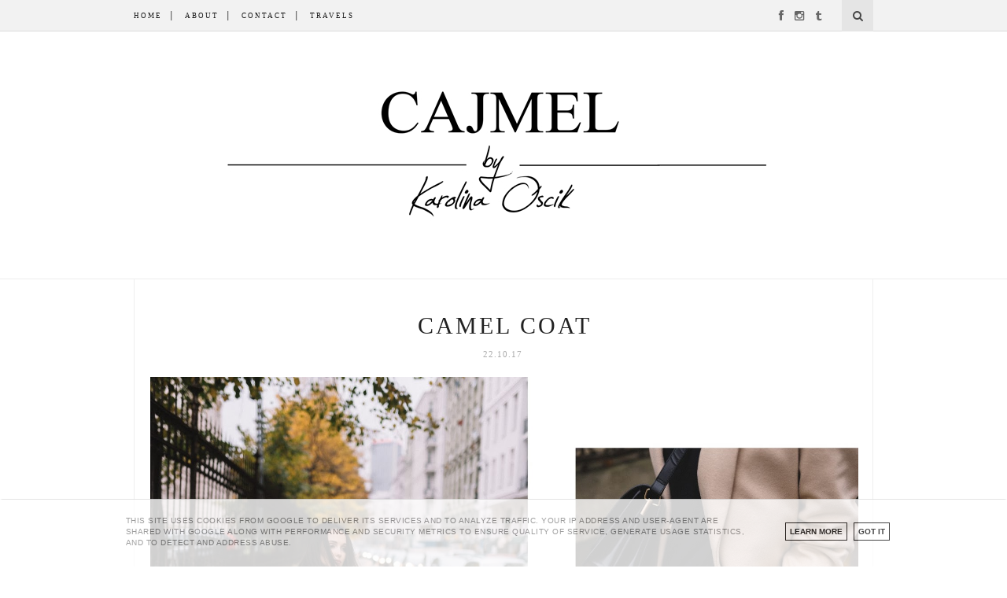

--- FILE ---
content_type: text/html; charset=UTF-8
request_url: https://www.cajmel.pl/2017/10/camel-coat.html
body_size: 50544
content:
<!DOCTYPE html>
<html dir='ltr' xmlns='http://www.w3.org/1999/xhtml' xmlns:b='http://www.google.com/2005/gml/b' xmlns:data='http://www.google.com/2005/gml/data' xmlns:expr='http://www.google.com/2005/gml/expr'>
<head>
<link href='https://www.blogger.com/static/v1/widgets/2944754296-widget_css_bundle.css' rel='stylesheet' type='text/css'/>
<meta content='bcfea42541c4320ba7450cb1f5f483ab' name='verification'/>
<meta content='text/html; charset=UTF-8' http-equiv='Content-Type'/>
<meta content='blogger' name='generator'/>
<link href='https://www.cajmel.pl/favicon.ico' rel='icon' type='image/x-icon'/>
<link href='https://www.cajmel.pl/2017/10/camel-coat.html' rel='canonical'/>
<link rel="alternate" type="application/atom+xml" title="Cajmel - Atom" href="https://www.cajmel.pl/feeds/posts/default" />
<link rel="alternate" type="application/rss+xml" title="Cajmel - RSS" href="https://www.cajmel.pl/feeds/posts/default?alt=rss" />
<link rel="service.post" type="application/atom+xml" title="Cajmel - Atom" href="https://www.blogger.com/feeds/2467322624660577813/posts/default" />

<link rel="alternate" type="application/atom+xml" title="Cajmel - Atom" href="https://www.cajmel.pl/feeds/7907409193218000324/comments/default" />
<!--Can't find substitution for tag [blog.ieCssRetrofitLinks]-->
<link href='https://blogger.googleusercontent.com/img/b/R29vZ2xl/AVvXsEgxOfXULSDcK5KELJwVIRdjqLsopAHSib1IDBAeKSsplBaOQSwqJkLZ_u7EDIKDyJwrZhs6fS3dKbqsDMdzBNWCWmHvQWNVh4i6tpzaJN26NI1i997dU3nw7V9tGPdRe0S_WwyurWIkvQXD/s1600/both.jpg' rel='image_src'/>
<meta content='https://www.cajmel.pl/2017/10/camel-coat.html' property='og:url'/>
<meta content='CAMEL COAT' property='og:title'/>
<meta content='travel &amp; personal style blogger' property='og:description'/>
<meta content='https://blogger.googleusercontent.com/img/b/R29vZ2xl/AVvXsEgxOfXULSDcK5KELJwVIRdjqLsopAHSib1IDBAeKSsplBaOQSwqJkLZ_u7EDIKDyJwrZhs6fS3dKbqsDMdzBNWCWmHvQWNVh4i6tpzaJN26NI1i997dU3nw7V9tGPdRe0S_WwyurWIkvQXD/w1200-h630-p-k-no-nu/both.jpg' property='og:image'/>
<title>Cajmel: CAMEL COAT</title>
<meta content='' name='description'/>
<meta content='width=device-width,initial-scale=1,minimum-scale=1,maximum-scale=1' name='viewport'/>
<link href="//fonts.googleapis.com/css?family=Bad+Script%7CRaleway:400,500,600,700,300,200,100%7CNoto+Sans:400,300,200%7CLora:400,300,200%7CAvenir+LT+W01+45+Book:400,300,200%7CHelvetica:400,300,200" rel="stylesheet" type="text/css">
<style id='page-skin-1' type='text/css'><!--
/*
-----------------------------------------------
Blogger Template Style
Name:     Cajmel - Theme
----------------------------------------------- */
/* Global reset */
/* Based upon 'reset.css' in the Yahoo! User Interface Library: http://developer.yahoo.com/yui */
*, html, body, div, dl, dt, dd, ul, ol, li, h1, h2, h3, h4, h5, h6, pre, form, label, fieldset, input, p, blockquote, th, td { margin:0; padding:0 }
table { border-collapse:collapse; border-spacing:0 }
fieldset, img { border:0 }
address, caption, cite, code, dfn, em, strong, th, var { font-style:normal; font-weight:normal }
ol, ul, li { list-style:none }
caption, th { text-align:left }
h1, h2, h3, h4, h5, h6 { font-size:100%; font-weight: 300 }
q:before, q:after { content:''}
/* Global reset-RESET */
html {
-webkit-box-sizing: border-box;
-moz-box-sizing: border-box;
box-sizing: border-box;
}
*, *:before, *:after {
-webkit-box-sizing: inherit;
-moz-box-sizing: inherit;
box-sizing: inherit;
}
strong { font-weight: 300 }
em { font-style: italic }
a img { border:none } /* Gets rid of IE's blue borders */
body#layout #header {
margin-bottom: 80px;
clear:both;
}
body#layout #navigation {
height: auto;
margin-bottom: 60px;
margin-top: 30px;
position: relative;
width: 100%;
z-index: 999999;
}
body#layout #navigation-wrapper {
width:40%;
float:left;
}
body#layout #top-social {
width:40%;
float:right;
}
body#layout #widget-area .footerwidget {
width:250px;
margin-right: 20px;
}
body#layout #widget-area .widget, body#layout #sidebar .widget {
width:250px;
}
body#layout div#Header1:before {
}
body {
color: #3d3d3d;
font-family: 'Noto Sans', sans-serif;
font-size: 13px;
font-weight: 400;
font-style: normal;
line-height: 1.50;
letter-spacing: 0px;
text-transform: none
background-color:#FFF;
}
p {
font-size:13px;
line-height:26px;
}
a {
text-decoration:none;
color:#cea525;
}
a:hover {
}
h1,h2,h3,h4,h5,h6 {
font-family: Raleway;
font-weight: 300;
}
.container {
width:940px;
margin:0 auto;
}
.container.sp_sidebar {
overflow: hidden;
background-color: #fff;
width: 940px;
margin: 0px auto;
padding: 0px;
border-left: 1px solid #eee;
border-right: 1px solid #eee;
}
#main {
width:100%;
}
.container.sp_sidebar #main {
width:940px;
float:center;
padding-left: 20px;
padding-right: 20px;
border-bottom: 1px solid #ececec;
margin-bottom: 1px;
}
/********************************/
/*** Navigation ***/
/********************************/
#navigation {
background:#fff;
height:40px;
position:fixed;
z-index:999999;
width:100%;
-webkit-backface-visibility: hidden;
border-style: solid;
border-color: #dddddd;
border-width: 0 0 1px;
}
.slicknav_menu {
display:none;
}
#navigation .container {
position:relative;
}
.menu {
float:left;
}
.menu li {
display:inline-block;
margin-right:12px;
position:relative;
}
.menu li a {
font-family: Raleway;
font-size:9px;
font-weight:300;
letter-spacing:2px;
color:#171717;
line-height:40px;
text-transform:uppercase;
display:inline-block;
-o-transition:.3s;
-ms-transition:.3s;
-moz-transition:.3s;
-webkit-transition:.3s;
}
ul.sub-menu li:after {
content: "|";
padding-left: 10px;
color: #565656;
display: none;
}
/*** DROPDOWN ***/
.menu .sub-menu,
.menu .children {
background-color: #fff;
display: none;
padding: 0;
position: absolute;
margin-top:0;
left: 0;
z-index: 99999;
}
ul.menu ul a,
.menu ul ul a {
color: #999;
margin: 0;
padding: 6px 10px 7px 10px;
min-width: 160px;
line-height:20px;
-o-transition:.25s;
-ms-transition:.25s;
-moz-transition:.25s;
-webkit-transition:.25s;
transition:.25s;
border-top:1px solid #333;
}
ul.menu ul li,
.menu ul ul li {
padding-right:0;
margin-right:0;
}
ul.menu ul a:hover,
.menu ul ul a:hover {
color: #171717;
background:#333;
}
ul.menu li:hover > ul,
.menu ul li:hover > ul {
display: block;
}
.menu .sub-menu ul,
.menu .children ul {
left: 100%;
top: 0;
}
/** Search **/
#top-search {
position:absolute;
right:0;
top:0;
width:40px;
text-align:center;
margin-left:16px;
}
#top-search a {
height:40px;
font-size:14px;
line-height:40px;
color:#999;
background:#353535;
display:block;
-webkit-transition: all 0.2s linear;
-moz-transition: all 0.2s linear;
-ms-transition: all 0.2s linear;
-o-transition: all 0.2s linear;
transition: all 0.2s linear;
}
#top-search a:hover {
color:#ccc;
background:#474747;
}
.show-search {
position:absolute;
top:40px;
right:-1px;
display:none;
z-index:10000;
}
.show-search #searchform input#s {
width:190px;
background:#171717;
webkit-box-shadow: 0 8px 6px -6px rgba(206,206,206,.2);
-moz-box-shadow:  0 8px 6px -6px rgba(206,206,206,.2);
box-shadow:  0 8px 6px -6px rgba(206,206,206,.2);
}
.show-search #searchform input#s:focus {
border:1px solid #d5d5d5;
}
/*** Top Social ***/
#top-social {
position:absolute;
right:66px;
top:0;
}
#top-social a i {
font-size:14px;
margin-left:10px;
line-height:40px;
color:#e6c55d;
-webkit-transition: all 0.2s linear;
-moz-transition: all 0.2s linear;
-ms-transition: all 0.2s linear;
-o-transition: all 0.2s linear;
transition: all 0.2s linear;
}
#top-social a i a:hover {
color:#474747;
}
/********************************/
/*** Slider-slick ***/
----------------------------------- */
.slider {
width: 50%;
margin: 100px auto;
}
.slick-slide {
margin: 0px 10px;
}
.slick-slide img {
width: 100%;
}
.slick-prev:before,
.slick-next:before {
color: black;
}
/********************************/
/*** Header ***/
/********************************/
#header {
padding-top:10px;
border-bottom:1px solid #eee;
}
#logo {
text-align:center;
padding:30px 0;
}
/** Featured area **/
.featured-area {
margin-bottom: 50px;
padding-bottom: 10px;
margin-top: -70px;
border-bottom: 1px solid rgba(34,34,34,0.1);
}
/********************************/
/*** Grid Item ***/
/********************************/
/* grid title */
.sp-grid-title {
margin-bottom:45px;
text-align:center;
}
.sp-grid-title h3 {
font-size: 26px;
font-weight: 400;
text-transform: uppercase;
letter-spacing:4px;
margin-bottom:4px;
}
.sp-grid-title .sub-title {
font-size: 18px;
font-style: italic;
color: #999;
}
.sp-grid li {
display: inline-block;
vertical-align: top;
width: 300px;
margin-right: 16px;
margin-bottom: 45px;
}
.container.sp_sidebar .sp-grid li {
width:315px;
}
.container.sp_sidebar .sp-grid li:nth-child(3n+3) {
margin-right:16px;
}
.container.sp_sidebar .sp-grid li:nth-child(2n+2) {
margin-right:0;
}
.sp-grid li:nth-child(3n+3) {
margin-right:0;
}
.sp-grid li .item img {
width:100%;
height:auto;
margin-bottom:10px;
}
.sp-grid li .item .cat {
font-size: 11px;
font-weight: 700;
letter-spacing: 1px;
text-transform: uppercase;
font-family:"Open Sans";
margin-bottom:7px;
display:block;
}
.sp-grid li .item .cat a:hover {
text-decoration:underline;
}
.sp-grid li .item h2 {
margin-bottom:8px;
}
.sp-grid li .item h2 a {
font-size: 15px;
color: #000000;
text-transform: uppercase;
letter-spacing: 1px;
font-weight: 700;
-o-transition:.3s;
-ms-transition:.3s;
-moz-transition:.3s;
-webkit-transition:.3s;
}
.sp-grid li .item h2 a:hover {
opacity:.5;
}
.sp-grid li .item p {
margin-bottom:6px;
}
.sp-grid li .item .date {
font-size: 13px;
color: #999;
letter-spacing: 1px;
font-style: italic;
}
/********************************/
/*** Post ***/
/********************************/
.post {
margin-bottom:50px;
}
.single .post {
margin-bottom:70px;
}
/*** Post Header ***/
.post-header {
margin-bottom:20px;
text-align:center;
margin-top: 40px;
}
.post-header .cat a {
font-size: 22px;
font-weight: 400;
font-style: normal;
line-height: 1.25;
letter-spacing: 0px;
text-transform: none;
color: #aaa;
font-family: 'Bad Script', cursive;
}
.post-header .cat a:hover {
text-decoration:underline;
}
.post-header h1, .post-header h2 { margin-bottom:8px; }
.post-header h1 a, .post-header h2 a, .post-header h1 {
font-family: Raleway;
font-size: 30px;
font-weight: 200;
font-style: normal;
line-height: 1.25;
letter-spacing: 3px;
text-transform: uppercase;
color: #222;
}
.post-header h2 a:hover {
opacity:.50;
transition: all 0.4s ease-in-out;
}
.post-header .date {
text-transform: uppercase;
letter-spacing: 1px;
color: #aaa;
margin-right: 5px;
font-size: 11px;
font-family: Raleway;
}
/*** Post image ***/
.post-image {
margin-bottom:18px;
}
.post-image img {
max-width:100%;
height:auto;
padding: 0 80px;
}
.post-image.audio iframe {
height:499px;
}
.container.sp_sidebar .post-image.audio iframe {
width:650px;
height:auto;
}
/*** Post Entry ***/
.post-entry {
text-align: justify;
margin: 0 180px;
}
.post-entry:first-letter {
float: left;
font-size: 68px;
line-height: 49px;
display: block;
text-align: center;
margin-right: 10px;
margin-top: 3px;
font-family: Playfair Display SC;
padding: 1px 10px;
margin-bottom: 0px;
border-right: 1px solid #222;
}
.post-entry img {
max-width:100%;
height:auto;
}
.post-entry p {
margin-bottom:20px;
text-align: justify;
text-align: center;
}
.post-entry a.more-link {
display: inline-block;
padding: 6px 12px;
margin-bottom: 0;
font-family: Raleway;
font-weight: 300;
font-size: 14px;
margin-top: 36px;
line-height: 1.42857143;
text-align: center;
white-space: nowrap;
vertical-align: middle;
-ms-touch-action: manipulation;
touch-action: manipulation;
cursor: pointer;
-webkit-user-select: none;
-moz-user-select: none;
-ms-user-select: none;
user-select: none;
background-image: none;
border: 1px solid rgba(34,34,34,0.08);
border-radius: 1px;
text-transform: uppercase;
line-height: 1.75;
color: #777!important;
}
.post-entry a:hover {
text-decoration:none;
background: #F9F9F9;
transition: all 0.4s ease-in-out;
}
.post-entry p, .post-entry h1, .post-entry h2, .post-entry h3, .post-entry h4, .post-entry h5, .post-entry h6, .post-entry hr {
margin-bottom:20px;
}
.post-entry h1, .post-entry h2, .post-entry h3, .post-entry h4, .post-entry h5, .post-entry h6 {
color:#000;
font-weight:700;
}
.post-entry h1 {
font-size:30px;
}
.post-entry h2 {
font-size:27px;
}
.post-entry h3 {
font-size:24px;
}
.post-entry h4 {
font-size:20px;
}
.post-entry h5 {
font-size:18px;
}
.post-entry h6 {
font-size:16px;
}
.post-entry hr {
height:0;
border-bottom:0px solid #e5e5e5;
clear:both;
}
.post-entry blockquote p {
border-left:3px solid #cea525;
color:#999;
padding:0 18px;
font-family:"Georgia";
font-size:18px;
line-height:28px;
font-style:italic;
}
.post-entry ul, .post-entry ol {
padding-left:45px;
margin-bottom:20px;
}
.post-entry ul li {
margin-bottom:12px;
list-style:square;
}
.post-entry ol li {
margin-bottom:12px;
list-style:decimal;
}
.sticky.post .post-header { border:1px dashed #ddd; padding:20px 0; }
.bypostauthor  {}
.post-entry table { width:100%; margin-bottom:0px; border-collapse:collapse }
.post-entry td, .post-entry th { padding: 0px; border-bottom: 0px 	#e5e5e5 solid; }
.post-entry th { font-weight:bold; font-size:14px; background:	#e5e5e5;}
.post-entry tr:hover {
background:#FFFFFF;
}
/*** Line ***/
.line1 {
width: 940px;
padding-left: 20px;
padding-right: 20px;
border-bottom: 1px solid #ececec;
margin-bottom: 1px;
margin-left: -20px;
}
/*** Post Share ***/
.post-share {
text-align:center;
margin-top:5px;
margin-bottom:50px;
}
.post-share a {
display: inline-block;
font-size: 10px;
font-weight: 300;
letter-spacing: 0.8px;
font-family: Raleway;
text-transform: uppercase;
margin-top: 10px;
}
.post-share a:hover {
opacity:.50;
transition: all 0.4s ease-in-out;
}
.share-box {
width:55px;
height:42px;
background:#fff;
border:1px solid 	#e5e5e5;
display:inline-block;
line-height:42px;
margin:0 10px;
-o-transition:.3s;
-ms-transition:.3s;
-moz-transition:.3s;
-webkit-transition:.3s;
}
.share-box i {
font-size:14px;
}
.share-box:hover {
background:#171717;
border:1px solid #171717;
}
/*** Post author ***/
.post-author {
margin-bottom:5px;
margin-top:5px;
overflow:hidden;
border-bottom: 1px solid rgba(34,34,34,0.1);
padding-bottom: 40px;
margin-bottom: 40px;
}
.author-img {
float:left;
margin-right:30px;
}
.author-img img {
border-radius:50%;
}
.author-content h5 a {
font-size:14px;
letter-spacing:2px;
text-transform:uppercase;
margin-bottom:8px;
color:#000;
display:block;
}
.author-content p {
margin-bottom:8px;
}
.author-content .author-social {
font-size:14px;
color:#bbb;
margin-right:8px;
}
/*** Post related ***/
.post-related {
overflow:hidden;
margin-bottom:10px;
margin-top:30px;
}
.post-box { text-align:center; }
.post-box-title {
padding-bottom: 3px;
display: inline-block;
margin-top: 0;
font-family: Raleway;
font-size: 20px;
font-weight: 400;
font-style: normal;
line-height: 1.25;
letter-spacing: 3px;
text-transform: uppercase;
text-align: center;
color: #222;
margin-bottom: 20px;
}
.item-related {
width:292px;
float:left;
margin-right:32px;
text-align: center;
}
.item-related:last-child { margin-right:0; }
.container.sp_sidebar .item-related{
width:210px;
margin-right:19px;
}
.container.sp_sidebar .item-related:last-child {
margin-right:0;
}
.item-related img {
margin-bottom:6px;
width:100%;
height:auto;
display: inline-block;
text-align: center;
}
.item-related h3 a {
text-align: center;
letter-spacing: 0.8px;
font-family: Raleway;
font-size:12px;
font-weight: 300;
text-transform:uppercase;
letter-spacing:2px;
color:#000;
display: block;
color: #222;
}
.item-related h3 a:hover {
opacity:.50;
transition: all 0.4s ease-in-out;
}
.item-related span.date {
font-size:10px;
font-family: Raleway;
text-transform:uppercase;
font-style:italic;
color:#999;
}
/***Widget HR ***/
hr.style-gradient {
border: 0;
height: 1px;
background-image: linear-gradient(to right, rgba(0, 0, 0, 0), rgba(0, 0, 0, 0.75), rgba(0, 0, 0, 0));
margin-left: 40px;
margin-right: 40px;
}
hr.style12 {
height: 6px;
background: url(https://lh3.googleusercontent.com/blogger_img_proxy/AEn0k_van4a0pFcvA-Zpjb9GgYDf-T89qNQrRvAIN0N6qkFQ87PU4Uu2OhE2dSkLfWv6bQXDTcXjubIQxpS0fw2-T3J9iXuBWY_F87DqjvB28HGKw-6waBPm=s0-d) repeat-x 0 0;
border: 0;
}
hr.style13 {
height: 10px;
border: 0;
box-shadow: 0 10px 10px -10px #8c8b8b inset;
}
hr.style11 {
height: 6px;
background: url(https://lh3.googleusercontent.com/blogger_img_proxy/AEn0k_uWGfJAi1Hvrn8-TGtE0L95d9v-lbGz6x1NIOjn6amQtigqYYl2hbWPwy7J15qDUBxMLzO-BAsIAQ1oyJrfgZMm283jW748fU7G2K-3fJ_atagUZZY=s0-d) repeat-x 0 0;
border: 0;
}
hr.style14 {
height: 60px;
weight: 800px;
background: url(https://blogger.googleusercontent.com/img/b/R29vZ2xl/AVvXsEjEed6oY1c1BStYT4RO1NKsnuDrEFhhRU5wJC5tzYfxn05XIR8iW-2D-FPXcC2U_6f-jUtjQ6Jb7k1GyUFKFmOFgVg2yRwoo201y4G4dG_pqPPu81KHUhlmrHbJOryljkSgIO6HPejEkNm1/s1600/hr-brian-litzinger-one.png) repeat-x 0 0;
border: 0;
margin-left: 30px;
margin-right: 30px;
}
/** Post tags ***/
.post-tags {
margin-top:30px;
margin-bottom:50px;
}
.post-tags a {
font-family:"Open Sans", sans-serif;
font-size:11px;
letter-spacing:2px;
text-transform:uppercase;
background:#f2f2f2;
color:#666;
padding:7px 10px 8px;
margin-right:6px;
border-radius:2px;
margin-bottom:5px;
display:inline-block;
}
.post-tags a:hover {
background:#333;
color:#fff;
text-decoration:none;
}
/*** Post Pagination ***/
.post-pagination {
overflow:hidden;
}
.post-pagination .prev-post {
float:left;
text-align:left;
width:470px;
}
.post-pagination .next-post {
float:right;
text-align:right;
width:470px;
}
.container.sp_sidebar .post-pagination .prev-post, .container.sp_sidebar .post-pagination .next-post {
width:325px;
}
.post-pagination span {
color:#999;
font-size:16px;
font-style:italic;
letter-spacing:1px;
}
.post-pagination .arrow {
font-size:64px;
color:#ddd;
line-height:64px;
}
.post-pagination .prev-post .arrow {
float:left;
margin-right:18px;
}
.post-pagination .next-post .arrow {
float:right;
margin-left:18px;
}
.pagi-text {
margin-top:11px;
}
.post-pagination h5 {
text-transform:uppercase;
letter-spacing:2px;
font-size:14px;
}
.post-pagination a {
color:#999;
}
.post-pagination a:hover > .arrow, .post-pagination a:hover > .pagi-text span, .post-pagination a:hover {
color:#000;
}
.site-social-networks.show-title li {
text-align: center;
width: 32.2222%;
}
.site-social-networks li {
display: inline-block;
padding: 0;
}
.site-social-networks.show-title a {
margin: 20px auto 0 auto;
text-transform: uppercase;
font-size: 10px;
}
.site-social-networks.show-title i {
display: block;
margin: 0 auto 10px auto;
}
.site-social-networks.style-default i {
width: 32px;
height: 32px;
margin: 0 auto;
line-height: 32px;
text-align: center;
font-size: 14px;
-webkit-border-radius: 16px;
-moz-border-radius: 16px;
-ms-border-radius: 16px;
-o-border-radius: 16px;
border-radius: 16px;
color: #fff;
background-color: #000;
}
#exLeftColumn{
float:left;
width:640px;
}
#exRightColumn{
float:right;
width:280px;
}
/*
# Multiple Paragraphs style by Deepak Kamat
# depy45631@gmail.com (author)
# Free & Open License to Use in commercial and or personal projects/works.
*/
.multiple-para {
margin: 50px 0;
}
.multiple-para > [class*='para-'] [class*='para-'] {
margin: 0 auto;
}
.multiple-para *,
.multiple-para *:after,
.multiple-para *:before {
box-sizing: border-box;
-webkit-box-sizing: border-box;
-moz-box-sizing: border-box;
}
.multiple-para-full {
margin-left: -35px;
margin-right: -35px;
}
.multiple-para-full1 {
margin-left: -40px;
margin-right: -40px;
}
.multiple-para-full2 {
margin-left: -120px;
margin-right: -120px;
}
.multiple-para-full3 {
margin-left: -20px;
margin-right: -20px;
}
.multiple-para:after,
.multiple-para:before {
content: "";
display: block;
clear: both;
}
.multiple-para .para-15 {
display: block;
float: left;
width: 15%;
padding: 0 35px;
}
.multiple-para .para-20 {
display: block;
float: left;
width: 20%;
padding: 0 35px;
}
.multiple-para .para-25 {
display: block;
float: left;
width: 25%;
padding: 0 35px;
}
.multiple-para .para-4 {
display: block;
float: left;
width: 25%;
padding: 0 20px;
}
.multiple-para .para-30 {
display: block;
float: left;
width: 30%;
padding: 0 35px;
}
.multiple-para .para-30s {
display: block;
float: left;
width: 30%;
padding: 0 5px;
}
.multiple-para .para-33 {
display: block;
float: left;
width: 33.33%;
padding: 0 35px;
}
.multiple-para .para-40 {
display: block;
float: left;
width: 40%;
padding: 0 35px;
}
.multiple-para .para-45 {
display: block;
float: left;
width: 45%;
padding: 0 35px;
}
.multiple-para .para-50-60 {
display: block;
float: left;
width: 50%;
padding: 0 0px;
}
.multiple-para .para-50 {
display: block;
float: left;
width: 50%;
padding: 0 35px;
}
.multiple-para .para-50s {
display: block;
float: left;
width: 50%;
padding: 70px 70px;
}
.multiple-para .para-55 {
display: block;
float: left;
width: 55%;
padding: 0 35px;
}
.multiple-para .para-60 {
display: block;
float: left;
width: 60%;
padding: 0 35px;
}
.multiple-para .para-66 {
display: block;
float: left;
width: 66.66%;
padding: 0 35px;
}
.multiple-para .para-70 {
display: block;
float: left;
width: 70%;
padding: 0 35px;
}
.multiple-para .para-70s {
display: block;
float: left;
width: 70%;
padding: 0 10px;
}
.multiple-para .para-75 {
display: block;
float: left;
width: 75%;
padding: 0 35px;
}
.multiple-para .para-80 {
display: block;
float: left;
width: 80%;
padding: 0 35px;
}
.multiple-para .para-85 {
display: block;
float: left;
width: 85%;
padding: 0 35px;
}
.multiple-para .para-100 {
display: block;
float: left;
width: 100%;
padding: 0 35px;
}
.multiple-para .para-narrow7 {
padding: 0 15px;
}
.multiple-para .para-narrow6 {
text-align: justify;
}
.multiple-para .para-narrow5 {
padding: 0 30px;
text-align: justify;
}
.multiple-para .para-narrow-1 {
padding: 0 -70px;
}
.multiple-para .para-narrow {
padding: 0 70px;
}
.multiple-para .para-narrow2 {
padding: 0 50px;
}
.multiple-para .para-narrow3 {
padding: 0 200px;
}
.multiple-para .para-narrow4 {
padding: 0 130px;
}
.multiple-para-3 {
-webkit-columns: auto 3;
-moz-columns: auto 3;
columns: auto 3;
-webkit-column-gap: 5px;
-moz-column-gap: 5px;
column-gap: 5px;
}
/********************************/
/*** Pagination ***/
/********************************/
.pagination {
margin-bottom:60px;
overflow:hidden;
}
.pagination a {
color:#999;
letter-spacing:3px;
text-transform:uppercase;
font-size:12px;
}
.pagination a:hover {
text-decoration:none;
color:#000;
}
.pagination .newer {
float:left;
}
.pagination .older {
float:right;
}
/********************************/
/*** Footer Social ***/
/********************************/
#footer-social {
background:#f2f2f2;
padding:40px 0;
text-align:center;
}
#footer-social a {
margin:0 15px;
color:#999;
font-family:"Open Sans", sans-serif;
font-size:11px;
text-transform:uppercase;
font-weight:700;
letter-spacing:1px;
}
#footer-social a:first-child {
margin-left:0;
}
#footer-social a:last-child {
margin-right:0;
}
#footer-social a i {
height:28px;
width:28px;
text-align:center;
line-height:28px;
background:#666;
color:#fff;
border-radius:50%;
margin-right:5px;
font-size:14px;
}
#footer-social a:hover {
text-decoration:none;
color:#000;
}
#footer-social a:hover > i {
background:#000;
}
/********************************/
/*** Footer logo ***/
/********************************/
#footer-logo {
background:#111;
padding:60px 0;
text-align:center;
}
#footer-logo img {
margin-bottom:15px;
}
#footer-logo p {
color:#777;
font-size:15px;
margin-bottom:0;
font-style:italic;
}
#footer-logo p i {
color:#646464;
font-size:14px;
margin:0 5px 0 7px;
}
.share-box:hover > i {
color: #fff;
}
/********************************/
/*** Footer Copyright ***/
/********************************/
#footer-copyright {
padding:12px 0;
background:#000;
overflow:hidden;
font-family:Raleway;
}
#footer-copyright p {
font-size:0px;
color:#000;
float:left;
}
#footer-copyright .to-top {
float:right;
margin-top:6px;
font-size:11px;
text-transform:uppercase;
font-weight:700;
letter-spacing:1px;
color:#565656;
}
#footer-copyright .to-top i {
font-size:14px;
margin-left:3px;
}
#footer-copyright .to-top:hover {
text-decoration:none;
}
#footer {
width:920px;
text-align: center;
color: #333333;
line-height: 1.6;
margin: 0 auto;
}
/********************************/
/*** Widget Area ***/
/********************************/
#widget-area {
overflow:hidden;
margin-bottom:60px;
border-top:0px solid #e5e5e5;
padding-top:60px;
}
#widget-area .footerwidget {
float:left;
}
#widget-area .widget, #sidebar .widget {
float: left;
margin-right: 32px;
width: 322px;
}
#widget-area #container3 {
margin-right:0px;
}
#sidebar .widget {
width: 250px;
margin-right: 0;
float: none;
margin-bottom: 30px;
padding: 30px;
border-width: 1px;
border-style: solid;
border-color: rgba(34,34,34,0.1);
}
div#sidebar h2 span {
display: inline-block;
padding-left: 30px;
padding-right: 30px;
background-color: #fff;
}
footer#footer-copyright a {
color: #4c4c4c;
}
#sidebar img {
max-width:250px;
}
#sidebar iframe {
max-width:250px;
}
.widget:last-child {
margin-right:0;
}
.widget-title, #sidebar .widget h2{
font-family: Raleway;
font-size: 16px;
font-weight: 700;
font-style: normal;
line-height: 1.25;
letter-spacing: 2px;
text-transform: uppercase;
text-align: center;
display: block;
margin-top: -40px;
text-overflow: ellipsis;
white-space: nowrap;
overflow: hidden;
}
#widget-area .widget h2 {
font-family: Raleway;
font-size: 13px;
font-weight: 700;
font-style: normal;
line-height: 1.25;
letter-spacing: 2px;
text-transform: uppercase;
}
#sidebar .widget-title, #sidebar .widget h2, #widget-area .widget h2 {
margin-bottom:20px;
}
#sidebar .widget ul li {
margin-bottom:7px;
padding-bottom:7px;
}
#sidebar .widget ul li:last-child {
margin-bottom:0;
padding-bottom:0;
border-bottom:none;
}
/*** Search widget ***/
#searchform input#s {
border: 1px solid #e5e5e5;
background:#fff url(img/searchsubmit.png) no-repeat 96% 13px;
padding:14px 14px;
font-size:11px;
color:#999;
letter-spacing:1px;
}
#searchform #s:focus { outline:none; }
/** searchbar for widget ***/
.widget #searchform input#s {
width:260px;
}
#sidebar .widget #searchform input#s {
width:230px;
}
/*** About Widget ***/
.about-widget img {
max-width:292px;
height:auto;
}
/** Instagram widget support **/
.instag ul.thumbnails > li {
width:32% !important;
}
.instag ul.thumbnails > li img:hover {
opacity:.8;
}
.instag ul li {
margin:0;
padding-bottom:0;
border-bottom:none;
}
.pllexislider ul li {
margin:0;
padding-bottom:0;
border-bottom:none;
}
/*** Tagcloud widget ***/
.widget .tagcloud a {
font-family:"Open Sans", sans-serif;
font-size:10px;
letter-spacing:1px;
text-transform:uppercase;
background:#f2f2f2;
color:#666;
padding:6px 8px 7px;
margin-right:5px;
margin-bottom:8px;
display:inline-block;
border-radius:2px;
}
.widget .tagcloud a:hover {
background:#333;
color:#fff;
}
/*** Calender widget ***/
#wp-calendar {width: 100%; }
#wp-calendar caption { text-align: right; color: #777; font-size: 12px; margin-top: 10px; margin-bottom: 15px; }
#wp-calendar thead { font-size: 12px;  }
#wp-calendar thead th { padding-bottom: 10px; }
#wp-calendar tbody { color: #aaa; }
#wp-calendar tbody td { background: #f5f5f5; border: 1px solid #fff; text-align: center; padding:8px;}
#wp-calendar tbody td a { font-weight:700; color:#222; }
#wp-calendar tbody td:hover { background: #fff; }
#wp-calendar tbody .pad { background: none; }
#wp-calendar tfoot #next { font-size: 10px; text-transform: uppercase; text-align: right; }
#wp-calendar tfoot #prev { font-size: 10px; text-transform: uppercase; padding-top: 10px; }
#wp-calendar thead th { padding-bottom: 10px; text-align: center; }
/** WIDGET ITEMS **/
.widget ul.side-newsfeed li {
list-style-type:none;
margin-bottom:17px;
padding-bottom:13px;
margin-left:0;
}
.widget ul.side-newsfeed li:last-child {
margin-bottom:0;
padding-bottom:0;
}
.widget ul.side-newsfeed li .side-item {
overflow:hidden;
}
.widget ul.side-newsfeed li .side-item .side-image {
float:left;
margin-right:14px;
}
.widget ul.side-newsfeed li .side-item .side-image img {
width:86px;
height:auto;
}
.widget ul.side-newsfeed li .side-item .side-item-text {
overflow:hidden;
}
.widget ul.side-newsfeed li .side-item .side-item-text h4 a {
margin-bottom:1px;
color:#333;
display:block;
font-size:14px;
}
.widget ul.side-newsfeed li .side-item .side-item-text .side-item-meta {
font-size:10px;
letter-spacing:1px;
color:#999;
font-style:italic;
font-family:"Open Sans";
}
/** Social Widget **/
.widget-social {
text-align:center;
}
.widget-social a:first-child {
margin-left:0;
}
.widget-social a:last-child {
margin-right:0;
}
.widget-social a i {
height:28px;
width:28px;
text-align:center;
line-height:28px;
background:#666;
color:#fff;
border-radius:50%;
margin:0 2px;
font-size:14px;
}
.widget-social a:hover {
text-decoration:none;
color:#000;
}
.widget-social a:hover > i {
background:#000;
}
/*******************************
*** COMMENTS
*******************************/
.post-comments {
margin-bottom:10px;
margin-top:50px;
}
.comments {
margin-bottom:40px;
}
.comment {
border-bottom:1px dotted #eee;
margin-top:20px;
margin-bottom:34px;
padding-bottom:40px;
}
.comment .avatar-image-container {
float:left;
}
.comment .avatar-image-container img {
border-radius:50%;
width:50px;
height:50px;
max-width:50px;
max-height:50px;
}
.comments .comment-block {
margin-left: 80px;
position: relative;
}
.comment-replies {
margin-left: 40px;
margin-top: 20px;
}
.comments .avatar-image-container {
float: left;
max-height: 50px;
overflow: hidden;
width: 50px;
}
.comment-replies .comment {
border:none;
margin-bottom:0px;
padding-bottom:0px;
}
.thecomment .comment-text {
overflow:hidden;
}
.thecomment .comment-text span.author, cite.user > a {
display:block;
font-size:14px;
text-transform:uppercase;
letter-spacing:2px;
margin-bottom:6px;
color:#333;
font-family:"Open Sans";
}
.thecomment .comment-text span.author a:hover {
text-decoration:underline;
}
span.datetime {
font-size:14px;
color:#999;
font-style:italic;
display:block;
margin-bottom:10px;
}
.thecomment .comment-text em {
font-size:13px;
margin-bottom:-14px;
display:block;
color:orange;
letter-spacing:1px;
}
.thecomment .comment-text em i {
font-size:14px;
color:#f3bd00;
}
.comment-actions a {
float:right;
font-size:11px;
background-color:#aaa;
color:#FFF;
padding:3px 6px 5px 6px;
border-radius:2px;
margin-left:7px;
font-family:"Lato";
-o-transition:.3s;
-ms-transition:.3s;
-moz-transition:.3s;
-webkit-transition:.3s;
transition:.3s;
}
.continue a {
float:left;
margin-bottom:20px;
font-size:11px;
background-color:#aaa;
color:#FFF;
padding:3px 6px 5px 6px;
border-radius:2px;
margin-left:7px;
font-family:"Lato";
-o-transition:.3s;
-ms-transition:.3s;
-moz-transition:.3s;
-webkit-transition:.3s;
transition:.3s;
}
.post-comments span.reply a.comment-edit-link {
background:#c5c5c5;
}
.post-comments span.reply a:hover {
opacity:.8;
}
ul.children { margin: 0 0 0 55px; }
ul.children li.thecomment { margin:0 0 8px 0; }
/** Reply **/
#respond {
margin-bottom:20px;
overflow:hidden;
}
#respond  h3 {
font-size:14px;
color:#999;
font-weight:400;
margin-bottom:30px;
font-family:"Lato";
letter-spacing:2px;
text-transform:uppercase;
}
#respond h3 a {
color:#000;
display:inline-block;
}
#respond h3 small a {
text-transform:uppercase;
font-size:11px;
background:#333;
color:#FFF;
padding:4px 6px 5px;
border-radius:3px;
margin-left:7px;
letter-spacing:1px;
-o-transition:.3s;
-ms-transition:.3s;
-moz-transition:.3s;
-webkit-transition:.3s;
transition:.3s;
}
#respond h3 small a:hover {
opacity:.8;
}
#respond label {
color:#888;
width:80px;
font-size:14px;
display:inline-block;
font-weight:300;
}
#respond input {
padding:8px 10px;
border:1px solid #DDD;
margin-right:10px;
border-radius: 3px;
color:#999;
margin-bottom:15px;
font-size:11px;
width:250px;
font-family:"Georgia";
}
#respond input:focus {outline:none;}
#respond .comment-form-url {
margin-bottom:10px;
}
#respond textarea {
padding:14px;
border:1px solid #DDD;
border-radius: 3px;
width:95%;
height:120px;
font-size:13px;
color:#777;
margin-bottom:14px;
line-height:20px;
font-family:"Georgia";
}
#respond textarea:focus {outline:none;}
#respond #submit {
font-family:"Lato";
text-transform:uppercase;
letter-spacing:2px;
background:#eee;
border-radius:0;
font-size:11px;
color:#666;
padding:12px 19px 14px;
margin-top:6px;
display:inline-block;
border:none;
-o-transition:.3s;
-ms-transition:.3s;
-moz-transition:.3s;
-webkit-transition:.3s;
transition:.3s;
cursor:pointer;
border-radius:30px;
width:auto;
}
#respond #submit:hover {
background:#333;
color:#FFF;
}
/********************************/
/*** Archive ***/
/********************************/
.archive-box {
background:#f4f4f4;
padding:22px 0 24px;
text-align:center;
margin-bottom:70px;
margin-top:-70px;
border-bottom:1px solid #eee;
}
.archive-box span {
font-size:14px;
font-style:italic;
letter-spacing:1px;
color:#999;
}
.archive-box h1 {
font-size:26px;
letter-spacing:4px;
text-transform:uppercase;
}
.nothing {
margin-bottom:90px;
text-align:center;
}
/* =WordPress Core
-------------------------------------------------------------- */
.alignnone {
margin: 5px 20px 20px 0;
}
.aligncenter,
div.aligncenter {
display: block;
margin: 5px auto 5px auto;
}
.alignright {
float:right;
margin: 5px 0 20px 20px;
}
.alignleft {
float: left;
margin: 5px 20px 20px 0;
}
.aligncenter {
display: block;
margin: 5px auto 5px auto;
}
a img.alignright {
float: right;
margin: 5px 0 20px 20px;
}
a img.alignnone {
margin: 5px 20px 20px 0;
}
a img.alignleft {
float: left;
margin: 5px 20px 20px 0;
}
a img.aligncenter {
display: block;
margin-left: auto;
margin-right: auto
}
div#footer-social1 h2 {
display: none;
}
.wp-caption {
background: #fff;
border: 1px solid #f0f0f0;
max-width: 70%; /* Image does not overflow the content area */
padding: 5px 3px 10px;
text-align: center;
font-family:"Open Sans";
}
.wp-caption.alignnone {
margin: 5px 20px 20px 0;
}
.wp-caption.alignleft {
margin: 5px 20px 20px 0;
}
.wp-caption.alignright {
margin: 5px 0 20px 20px;
}
.wp-caption img {
border: 0 none;
height: auto;
margin: 0;
max-width: 70%;
padding: 0;
width: auto;
}
.wp-caption p.wp-caption-text {
font-size: 11px;
line-height: 17px;
margin: 0;
padding: 0 4px 5px;
}
/*** Custom WordPress gallery style ***/
.gallery .gallery-caption{
font-size:12px;
color:#888;
font-family:"Open Sans";
}
.gallery .gallery-icon img{
border-radius:2px;
border:1px solid #eee !important;
padding:7px;
}
.gallery .gallery-icon img:hover {
border:1px solid #ccc !important;
}
/*** Contact Form 7 ***/
/*********************************************************/
.wpcf7 input {
width:266px;
}
div.wpcf7 {
overflow:hidden;
margin-top:40px;
}
.wpcf7 p.sp_input {
float:left;
margin-right:19px;
}
.wpcf7 p.sp_message {
clear:both;
}
.wpcf7 input, .wpcf7 textarea {
padding:8px;
border:1px solid #DDD;
margin-right:10px;
-webkit-border-radius: 5px;-moz-border-radius: 5px;border-radius: 5px;
color:#777;
font-size:12px;
margin-top:6px;
margin-bottom:6px;
}
.wpcf7 textarea {
width:95%;
}
.wpcf7 .wpcf7-submit {
background:#171717;
-webkit-border-radius: 20px;-moz-border-radius: 20px;border-radius:20px;
padding:12px 24px;
color:#FFF;
letter-spacing:3px;
font-size:11px;
text-transform:uppercase;
cursor:pointer;
-o-transition:.3s;
-ms-transition:.3s;
-moz-transition:.3s;
-webkit-transition:.3s;
transition:.3s;
display:block;
border:none;
width:auto;
}
.wpcf7 .wpcf7-submit:hover {
background:#777;
}
/*** 404 ***/
.error-404 {
margin-bottom:105px;
text-align:center;
}
.error-404 h1 {
font-size:190px;
font-weight:700;
margin-bottom:-25px;
}
.error-404 p {
color:#999;
font-size:18px;
font-style:italic;
}
.author-content {
margin-left: 140px;
}
#logo { padding: 0; margin-top: 40px; }
#navigation { background:#f2f2f2; }
.menu li a { color:#171717; }
.menu li a:hover {  color:#999999; }
.menu .sub-menu, .menu .children { background: #ffffff; }
ul.menu ul a, .menu ul ul a { border-top: 1px solid #333333; color:#999999; }
ul.menu ul a:hover, .menu ul ul a:hover { color: #171717; background:#333333; }
#top-social a i { color:#666666; }
#top-social a:hover i { color:#7f7f7f }
#top-search a { background:#e5e5e5 }
#top-search a { color:#474747 }
#top-search a:hover { background:#cccccc; }
#top-search a:hover { color:#f4f4f4; }
.widget-title , #sidebar .widget h2, #widget-area .widget h2 { color:#222; }
#sidebar .widget-title, #sidebar .widget h2, #widget-area .widget h2 { background:; color:; }
#footer-social  { background:#f2f2f2; }
#footer-logo { background:#171717; }
#footer-logo p { color:#EFEFEF; }
#footer-copyright { background:#ffffff; }
#footer-copyright p { color:#262626; }
a, #footer-logo p i { color:#646464; }
.post-entry blockquote p { border-left:3px solid #cea525; }
#main .widget {
width: 100%;
}
#navigation .widget ul li {
border:none;
margin-bottom:0px;
padding-bottom:0px;
}
#navigation .widget ul li:after {
content: "|";
padding-left: 10px;
color: #565656;
}
#navigation .widget ul li:last-child:after {
content: "";
}
#navigation .widget a:hover {
text-decoration: none;
}
#widget-area #container3 .widget {
margin-right: 0;
}
.container.sp_sidebar {
overflow: hidden;
margin: 0 auto 0;
}
/*** FEATURED AREA STYLES ***/
/*********************************************************/
.featured-area {
margin-bottom:40px;
overflow:hidden;
height:400px;
}
.featured-area.tabs-wrapper img {
float:left;
margin-right:20px;
width:620px;
height:400px;
}
.featured-area ul.featured-tab {
overflow:hidden;
}
.featured-area ul.featured-tab li {
border-left:1px solid #e5e5e5;
padding-left:18px;
height:85px;
margin-bottom:20px;
}
.featured-area ul.featured-tab li:last-child {
margin-bottom:0;
}
.featured-area ul.featured-tab li.active {
border-left:1px solid #000;
}
.featured-area ul.featured-tab li:hover {
border-left:1px solid #000;
-o-transition:.5s;
-ms-transition:.5s;
-moz-transition:.5s;
-webkit-transition:.5s;
transition:.5s;
}
.featured-area ul.featured-tab li .featured-text {
}
.featured-area ul.featured-tab li .featured-text h3 a {
font-size:18px;
color:#000;
letter-spacing:1px;
margin-bottom:2px;
display:block;
}
.featured-area ul.featured-tab li .featured-text span.featured-meta {
font-size:10px;
font-family:"Playfair Display";
text-transform:uppercase;
letter-spacing:1px;
color:#999;
}
/** slider **/
.flexslider ul.slides li .overlay {
background:rgba(0,0,0,.2);
height:540px;
width:1030px;
position:absolute;
bottom:0;
-o-transition:.3s;
-ms-transition:.3s;
-moz-transition:.3s;
-webkit-transition:.3s;
transition:.3s;
text-align: center;
z-index:1;
}
.flexslider ul.slides li .overlay:before {
content: '';
display: inline-block;
height: 100%;
vertical-align: middle;
}
.flexslider ul.slides li:hover > .overlay {
background:rgba(0,0,0,.6);
}
.flexslider ul.slides li .feature_text {
width:80%;
vertical-align: middle;
display: inline-block;
z-index:100;
}
.flexslider ul.slides li .feature_text .feature-line {
margin-bottom:14px;
}
.flexslider ul.slides li .feature_text .feature-line span.line {
height:3px;
width:60px;
background:#FFF;
display:inline-block;
}
.flexslider ul.slides li .feature_text h2 a {
color: #fff;
line-height: 1.2em;
margin-bottom: 12px;
display: block;
font-family: Raleway;
font-size: 35px;
font-weight: 400;
font-style: normal;
line-height: 1.25;
letter-spacing: 3px;
text-transform: uppercase;
}
.flexslider ul.slides li .feature_text p {
color:#fff;
font-size:15px;
padding:1px 8px;
display:inline-block;
margin-bottom:40px;
}
.flexslider ul.slides li .feature_text span.feature_button {
display:block;
}
.flexslider ul.slides li .feature_text span.feature_button a {
border:3px solid #FFF;
color:#FFF;
padding:11px;
text-transform:uppercase;
font-size:14px;
font-weight:700;
letter-spacing:2px;
font-family:Sans-serif;
-o-transition:.3s;
-ms-transition:.3s;
-moz-transition:.3s;
-webkit-transition:.3s;
transition:.3s;
}
.flexslider ul.slides li .feature_text span.feature_button a:hover {
background:#000;
color:#fff;
border:3px solid #FFF;
}
.flexslider ul.slides li .feature_text span.feature_button a i.fa {
margin-left:1px;
font-size:14px;
}
/*** flexslider gallery **/
.flexslider.gallery {
margin-bottom:20px;
}
.flexslider .slides a.thumb {
display:block;
height:540px;
overflow:hidden;
}
#blog-pager > span a h3 {
font-family: raleway;
font-size: 17px;
}
#blog-pager a:hover {
text-decoration: none;
}
#blog-pager a > h3:hover {
text-decoration: underline!important;
}
#blog-pager-older-link{display:inline;float:right;width:50%;text-align:right;padding:0}
#blog-pager-newer-link{display:inline;float:left;width:50%;text-align:left;padding:0}
#blog-pager{
clear:both;
font-size:16px;
line-height:normal;
margin:0;
padding:10px;
font-family: Raleway;
}
#instafeed{max-width:920px;margin:0 auto;list-style:none;text-align:center;font-family:sans-serif;  line-height: 4px;  border-top: 0px solid rgba(34,34,34,0.1);
border-bottom: 0px solid rgba(34,34,34,0.1);}
#instafeed li{display:inline-block;width: 19%;margin:0;padding:0;text-align:left;position:relative}
#instafeed div{margin:0;padding:4px;position:relative}
#instafeed img{max-width:100%;display:block;position:relative;z-index:10;-webkit-transition:-webkit-transform .4s;-moz-transition:-moz-transform .4s;transition:transform .4s}
/*---Flicker Image Gallery-----*/
.flickr_plugin {
width: 100%;
}
.flickr_badge_image {
float: left;
height: 70px;
margin: 8px 5px 0px 5px;
width: 70px;
}
.flickr_badge_image a {
display: block;
}
.flickr_badge_image a img {
display: block;
width: 100%;
height: auto;
-webkit-transition: opacity 100ms linear;
-moz-transition: opacity 100ms linear;
-ms-transition: opacity 100ms linear;
-o-transition: opacity 100ms linear;
transition: opacity 100ms linear;
}
.flickr_badge_image a img:hover {
opacity: .5;
}
.PopularPosts .item-thumbnail { display: inline; height: 190px; margin: 0; overflow: hidden; position: relative; width: 100%; }
.PopularPosts .item-title { position: relative; }
.PopularPosts img { display: inline; height: auto; position: absolute; width:auto; transition: all 1s ease 0s; }
.item-title a { background:rgba(0, 0, 0, 0.35); color: #FFFFFF; font-family: Impact; font-size: 17px; font-weight: 100; padding: 10px 0; position: absolute; right: 0; text-align: center; top: 30px; width: 100%; }
.item-snippet { background:rgba(0, 0, 0, 0.35); color: #FFFFFF; font-weight: 900; left: 12%; padding: 10px; position: absolute; text-align: center; top: 95px; width: 70%; }
.item-content:hover img {transform: rotate(10deg) scale(1.2);}
.item-content { position: relative; }$('.center').slick({
centerMode: true,
centerPadding: '60px',
slidesToShow: 3,
responsive: [
{
breakpoint: 768,
settings: {
arrows: false,
centerMode: true,
centerPadding: '40px',
slidesToShow: 3
}
},
{
breakpoint: 480,
settings: {
arrows: false,
centerMode: true,
centerPadding: '40px',
slidesToShow: 1
}
}
]
});
--></style>
<script type='text/javascript'>
        (function(i,s,o,g,r,a,m){i['GoogleAnalyticsObject']=r;i[r]=i[r]||function(){
        (i[r].q=i[r].q||[]).push(arguments)},i[r].l=1*new Date();a=s.createElement(o),
        m=s.getElementsByTagName(o)[0];a.async=1;a.src=g;m.parentNode.insertBefore(a,m)
        })(window,document,'script','https://www.google-analytics.com/analytics.js','ga');
        ga('create', 'UA-74942575-1', 'auto', 'blogger');
        ga('blogger.send', 'pageview');
      </script>
<link href='https://www.blogger.com/dyn-css/authorization.css?targetBlogID=2467322624660577813&amp;zx=811fd809-a825-4df7-9476-cb870f56ed98' media='none' onload='if(media!=&#39;all&#39;)media=&#39;all&#39;' rel='stylesheet'/><noscript><link href='https://www.blogger.com/dyn-css/authorization.css?targetBlogID=2467322624660577813&amp;zx=811fd809-a825-4df7-9476-cb870f56ed98' rel='stylesheet'/></noscript>
<meta name='google-adsense-platform-account' content='ca-host-pub-1556223355139109'/>
<meta name='google-adsense-platform-domain' content='blogspot.com'/>

<!-- data-ad-client=ca-pub-4686828850711819 -->

<script type="text/javascript" language="javascript">
  // Supply ads personalization default for EEA readers
  // See https://www.blogger.com/go/adspersonalization
  adsbygoogle = window.adsbygoogle || [];
  if (typeof adsbygoogle.requestNonPersonalizedAds === 'undefined') {
    adsbygoogle.requestNonPersonalizedAds = 1;
  }
</script>


</head>
<style type='text/css'>

a
    {
    -moz-outline: none;
    outline: none; /* CSS 3 */
    ie-dummy: expression(this.hideFocus=true); /* IE >= 5.5 */
    }

/* Slider */
.slick-slider
{
    position: relative;
    display: block;
    box-sizing: border-box;
    padding: 0 70px;
    margin: 35px;

    -webkit-user-select: none;
       -moz-user-select: none;
        -ms-user-select: none;
            user-select: none;

    -webkit-touch-callout: none;
    -khtml-user-select: none;
    -ms-touch-action: pan-y;
        touch-action: pan-y;
    -webkit-tap-highlight-color: transparent;
}
.slider-margin-100
{
padding: 10px 0px;
margin: -10px;

  }

.slider-margin-50
{
padding: 10px 40px;
margin: 10px;

  }

.slick-list
{
    position: relative;

    display: block;
    overflow: hidden;

    margin: 0;
    padding: 0;
}
.slick-list:focus
{
    outline: none;
}
.slick-list.dragging
{
    cursor: pointer;
    cursor: hand;
}

.slick-slider .slick-track,
.slick-slider .slick-list
{
    -webkit-transform: translate3d(0, 0, 0);
       -moz-transform: translate3d(0, 0, 0);
        -ms-transform: translate3d(0, 0, 0);
         -o-transform: translate3d(0, 0, 0);
            transform: translate3d(0, 0, 0);
transform: translate3d(0, 0, 0);
}

.slick-track
{
    position: relative;
    top: 0;
    left: 0;

    display: block;
}
.slick-track:before,
.slick-track:after
{
    display: table;

    content: '';
}
.slick-track:after
{
    clear: both;
}
.slick-loading .slick-track
{
    visibility: hidden;
}

.slick-slide
{
    display: none;
    float: left;

    height: 100%;
    min-height: 1px;
}
[dir='rtl'] .slick-slide
{
    float: right;
}
.slick-slide img
{
    display: block;
}
.slick-slide.slick-loading img
{
    display: none;
}
.slick-slide.dragging img
{
    pointer-events: none;
}
.slick-initialized .slick-slide
{
    display: block;
}
.slick-loading .slick-slide
{
    visibility: hidden;
}
.slick-vertical .slick-slide
{
    display: block;

    height: auto;

    border: 1px solid transparent;
}
.slick-arrow.slick-hidden {
    display: none;
}


@charset 'UTF-8';
/* Slider */
.slick-loading .slick-list
{
    background: #fff url('https://cdnjs.cloudflare.com/ajax/libs/slick-carousel/1.6.0/ajax-loader.gif') center center no-repeat;
}

/* Arrows */
.slick-prev,
.slick-next
{

    position: absolute;
    top: 50%;

    display: block;

    width: 20px;
    height: 20px;
    padding: 0;
    -webkit-transform: translate(0, -50%);
    -ms-transform: translate(0, -50%);
    transform: translate(0, -50%);

    cursor: pointer;

    color: transparent;
    border: none;
    outline: none;
    background: transparent;
}
.slick-prev:hover
{
opacity: 0.75;
}


.slick-next:hover
{
opacity: 0.75;
}



.slick-prev
{left: -70px; margin-left: 60px; background: url(https://blogger.googleusercontent.com/img/b/R29vZ2xl/AVvXsEj10zzFwS6GVKSdFshHEoHSXCgTquBS3MkpCk508rEj_cUuaAp7BTOArmCh-gjC6Ivu4kv6waX8anfHZGIjbmzdD6CyU5lHfP_meNhs1k3-RuMLSPmo7ic7QbL1kTVLniBqUI2a7VLfzQl8/s1600/prev1.png) no-repeat center center transparent;}

.slick-next
{right: -70px; margin-right: 60px; background: url(https://blogger.googleusercontent.com/img/b/R29vZ2xl/AVvXsEiqcZKkJyl8suIvA_PilkwgCor-BQlZ_bEu9C6uLrLCrv3Rga2M8Gr-CmDjv_BcrtglHyXXAXNf_YpoGmdWC_AhfeJdidyIe1vWQ6UOgJIMn4pRFG4LBYe5BMCMehwS_DkwtDXNlfG4qUBf/s1600/next2.png) no-repeat center center transparent;}

.slick-prev, .slick-next, .slick-prev:hover,
.slick-next:hover
{background-size: 63px auto; width: 63px; height: 63px; line-height: 63px;}





/* Dots */
.slick-dotted.slick-slider
{
    margin-bottom: 30px;
}

.slick-dots
{
    position: absolute;
    bottom: -25px;

    display: block;

    width: 100%;
    padding: 0;
    margin: 0;

    list-style: none;

    text-align: center;
}
.slick-dots li
{
    position: relative;

    display: inline-block;

    width: 20px;
    height: 20px;
    margin: 0 5px;
    padding: 0;

    cursor: pointer;
}
.slick-dots li button
{
    font-size: 0;
    line-height: 0;

    display: block;

    width: 20px;
    height: 20px;
    padding: 5px;

    cursor: pointer;

    color: transparent;
    border: 0;
    outline: none;
    background: transparent;
}
.slick-dots li button:hover,
.slick-dots li button:focus
{
    outline: none;
}
.slick-dots li button:hover:before,
.slick-dots li button:focus:before
{
    opacity: 1;
}
.slick-dots li button:before
{
    font-family: 'slick';
    font-size: 6px;
    line-height: 20px;

    position: absolute;
    top: 0;
    left: 0;

    width: 20px;
    height: 20px;

    content: 'â&#8364;&#162;';
    text-align: center;

    opacity: .25;
    color: black;

    -webkit-font-smoothing: antialiased;
    -moz-osx-font-smoothing: grayscale;
}
.slick-dots li.slick-active button:before
{
    opacity: .75;
    color: black;
}

.pagination .older {
  float: right;
  position: relative; 
  text-align: right;
}


.pagination .newer {
  float: left;
  position: relative; 
  text-align: left;
}
 .post-nav-icon {
   position: absolute;
  top: 7px;
  width: 32px;
  height: 32px;
  text-align: center;
  line-height: 32px;
  background-color: #000;
  border-radius: 32px;
  color: #fff;
  letter-spacing: 0;

}

.older .post-nav-icon{
right:0;
}

.newer .post-nav-icon{
left:0;
}


.older .pager-heading {
  margin-bottom: 5px;
color:#aaa;
  margin-right: 42px;
}

.older .pager-title {
  font-size: 150%;
  display: block;
  line-height: 1.3;
  white-space: normal;
  text-overflow: ellipsis;
  overflow: hidden;
color:#222;
  margin-right: 42px;
}


.newer .pager-heading {
  margin-bottom: 5px;
color:#aaa;
  margin-left: 42px;
}

.newer .pager-title {
  font-size: 150%;
  display: block;
  line-height: 1.3;
  white-space: normal;
  text-overflow: ellipsis;
  overflow: hidden;
color:#222;
  margin-left: 42px;
}

.entry-meta {
  text-align: center;
  margin-bottom: 10px;
}

.single-sharing-btns h3 {
  margin-top: 10px;
  font-family: Raleway;
  font-size: 13px;
  font-weight: 400;
  font-style: normal;
  line-height: 1.25;
  letter-spacing: 3px;
  text-transform: uppercase;
  text-align: center;
color:#222;
  margin-bottom: 10px;
}


.social-share-buttons.size-large {
  margin-bottom: 1px;
}

.social-share-buttons.size-large>*, .social-share-buttons.size-large>li>span {
  line-height: 0px;
  min-width: 5px;
}
.social-share-buttons.style-default>*, .social-share-buttons.style-default>li>span {
  border: 0px solid #fff;
  background-color: #fff;
}
.social-share-buttons>*:first-child {
  margin-left: 0;
}
.social-share-buttons>*, .social-share-buttons>li>span {
  display: inline-block;
  padding: 0 0px;
  cursor: pointer;
  text-align: center;
  position: relative;
  -webkit-border-radius: 1;
  -moz-border-radius: 1;
  -ms-border-radius: 1;
  -o-border-radius: 1;
  border-radius: 1;
  transition: color linear .2s,background-color linear .2s,border-color linear .2s;
  -webkit-transition: color linear .2s,background-color linear .2s,border-color linear .2s;
}
.social-share-buttons>* {
  display: inline-block;
  margin: 1px 2px;
}
.social-share-buttons.size-large.style-default label {
  font-size: 12px;
}

.social-share-buttons.style-default label {
  text-transform: uppercase;
}

.single-sharing-btns label {
  letter-spacing: .1em;
}

.social-share-buttons label {
  margin: 0 0 0 10px;
  text-transform: uppercase;
  font-weight: normal;
  line-height: 1;
  vertical-align: middle;
  cursor: pointer;
}

strong.tag-heading {
  color: #222;
  text-transform: uppercase;
  font-size: 12px;
}
strong.tag-heading .fa {
  margin-right: 5px;
}

.entry-tags .gray-2-secondary a{
  color: #aaa;
  text-transform: uppercase;
  font-size: 12px;
}

.entry-tags.gray-2-secondary {
  margin-top: 20px;
}

/* Cookies Info
----------------------------------------------- */
.cookie-choices-info{
font: normal normal 10px Raleway; 
font-weight: 300; sans-serif;
background-color: #ffffff;
border-style: solid;
border-top: 0.5px solid #dddddd;
bottom: 0!important;
top: auto!important;
background-color: #FFF!important;
}
.cookie-choices-info .cookie-choices-text{
color: #888!important;
letter-spacing: 0.5px;
font-size: 10px!important;
text-transform: uppercase;
}
.cookie-choices-info .cookie-choices-button{
border: 0.5px solid #171717;
color: #171717!important;
padding: 5px!important;
}
.cookie-choices-info {
opacity: 0.80;
}



/*************************************************
*	10. Tablet									 *
*************************************************/
@media only screen and (max-width: 980px) {
	
	.container {
		max-width: 980px;
	}
	
	#navigation-wrapper {
		display:none;
	}
	
	#logo img {
		max-width: 980px;
		height:auto;
	}
	
	.slicknav_menu {
		display:block;
	}
	
  .post-body img, iframe, embed, object {
   max-width: 700px;
	}
  .post-body iframe, .post-body embed, .post-body object {
	 max-height: 450px;
	 }
	.post-image img {
		max-width: 980px;
		height:auto;
	}
	
	.post-image.audio iframe {
		max-width: 980px;
		height:auto;
	}
	
		.container.sp_sidebar .post-image.audio iframe {
			max-width: 980px;
			height:auto;
		}
	
	.item-related {
		width:980px;
		margin-right:17px;
	}
	.post-pagination .prev-post {
		width:383px;
	}
	.post-pagination .next-post {
		width:383px;
	}
	

	#widget-area .widget, #sidebar .widget {
		width:980px;
		margin-right:17px;
	}
	
	#widget-area .widget img, #sidebar .widget img {
		max-width:980px;
		height:auto;
	}
	
	#widget-area .widget iframe, #sidebar .widget iframe {
		max-width:980px !important;
		height:auto;
	}
	
	#footer-logo img {
		max-width: 980px;
		height:auto;
	}
	#footer-social a {
		margin:0 15px;
	}
	#footer-social a i {
		height:32px;
		width:32px;
		line-height:32px;
		margin-right:0;
		font-size:14px;
	}
	#footer-social a span {
		display:none;
	}
	
	.wpcf7 input {
		width:208px;
	}
	
	.sp-grid li {
		width:353px;
	}
	.sp-grid li:nth-child(3n+3) {
		margin-right:16px;
	}
	.sp-grid li:nth-child(2n+2) {
		margin-right:0;
	}
	
	.container.sp_sidebar #main {
		max-width:980px;
		margin-right:20px;
	}
	.container.sp_sidebar #sidebar {
		max-width:980px;
	}
	
		.container.sp_sidebar #sidebar .widget {
			width:168px;
		}
		
	.container.sp_sidebar .sp-grid li {
		max-width:980px;
	}
	
	.container.sp_sidebar .item-related {
		width:149px;
		margin-right:14px;
	}
	.container.sp_sidebar .item-related:last-child {
		margin-right:0;
	}
	.container.sp_sidebar .item-related h3 a {
		font-size:7px;
		letter-spacing:1px;
	}
	
	.container.sp_sidebar #respond textarea {
		width:93%;
	}

	.slider { 
	 max-width: 100%; 
   margin-left: auto; 
	 margin-right: auto;
	}
  .slick-slider {
	 max-width: 100%; 
	 margin-left: auto; 
	 margin-right: auto; 
	}
	
#exLeftColumn{
    float:left;
    max-width: 980px;
		height:auto;
}
#exRightColumn{
    float:right;
    max-width: 980px;
		height:auto;
}


	
}

/*************************************************
*	Mobile Portrait								 *
*************************************************/

@media only screen and (max-width: 767px) {
	
 .container {
		width:320px;
	}

    .container.sp_sidebar {
		width:320px;
	}
	
	#navigation-wrapper {
		display:none;
	}
	
	.slicknav_menu {
		display:block;
	}
	
	#logo img {
		max-width:320px;
		height:auto;
	}
	
.post-entry {
      margin: 10px;}
.post-share {
      margin-bottom:30px;
}

	.post-header h1 a, .post-header h2 a, .post-header h1 {
		font-size:22px;
		letter-spacing:2px;
	}
	
	.post-image img {
		width:320px;
		height:auto;
padding: 5px;
	}
	
	.post-image.audio iframe {
		width:320px;
		height:auto;
	}
	
	.item-related {
		width:320px;
		margin-bottom:30px;

	}
	
.slick-prev, .slick-next, .slick-prev:hover, .slick-next:hover {
    background-size: 50px auto;
    width: 50px;
    height: 50px;
    line-height: 50px;
    margin-left: 45px;
    margin-right: 47px;
}
	
	.share-box {
		width:46px; 
		height:36px; 
		line-height:36px;
		margin:0 4px;
	}
	
	.post-pagination .prev-post {
		width:320px;
	}
	.post-pagination .next-post {
		width:320px;
	}
	
	#respond textarea {
		width:90%;
	}
	
	.thecomment .author-img {
		display:none;
	}
	
	#widget-area .widget, #sidebar .widget {
		width:320px;
		margin-right:32px;
		float:left;
		margin-bottom:35px;
	}
	
	#footer-logo img {
		max-width:320px;
		height:auto;
	}
	
	#footer-social a i {
		height:28px;
		width:28px;
		line-height:28px;
		margin-right:0;
		font-size:12px;
	}
	#footer-social a {
		margin:0 5px;
	}
	#footer-social a span{
		display:none;
	}
	
	.wpcf7 textarea {
		width:94%;
	}
	
	.sp-grid li {
		width:320px;
	}
	.sp-grid li:nth-child(3n+3) {
		margin-right:0;
	}
	.sp-grid li:nth-child(2n+2) {
		margin-right:0;
	}
	
	.container.sp_sidebar #main {
		width:320px;
		margin-right:0;
	}
	.container.sp_sidebar #sidebar {
		width:320px;
	}
	
		.container.sp_sidebar #sidebar .widget {
			width:258px;
		}
		
	.container.sp_sidebar .item-related {
		width:59px;
		margin-right:14px;
	}
	.container.sp_sidebar .item-related:last-child {
		margin-right:0;
	}
	.container.sp_sidebar .item-related h3 a {
		font-size:7px;
		letter-spacing:1px;
	}
	
	.slick-slider img {
	 max-width: 100%; 
	 margin-left: auto; 
	 margin-right: auto;
	}
  .post-body img, iframe, embed, object {
	 max-width: 100%;
	}
  .post-body iframe, .post-body embed, .post-body object {
	 max-height: 315px;
	}
.multiple-para-full {
    margin-left: 0px; 
    margin-right: 0px;
}
  .multiple-para img, {
	 max-width: 100%; 
	 margin-left: auto; 
	 margin-right: auto;
	 }
.multiple-para > [class*='para-'] {
width: 100%;
}
.multiple-para .para-40 {
    display: block;
    float: left;
    width: 100%;
    padding: 0 0px;
}
.multiple-para .para-50 {
    display: block;
    width: 100%;
    padding: 0 0px;
}
.multiple-para .para-50s {
    display: block;
    width: 100%;
    padding: 0 0px;
}
.multiple-para .para-60 {
    display: block;   
    width: 100%;
    padding: 0 0px;
}
.multiple-para .para-narrow4 {
    padding: 0 0px;
}
.multiple-para .para-narrow3 {
    padding: 10px 10px;
}
.multiple-para .para-narrow {
    padding: 10px 0px;
}
  .multiple-para {
   padding: 5px;}

  .para-narrow2 {
padding: 5px;
}
  .para-narrow {
padding: 5px;
}
  .para-narrow3 {
padding: 5px;
}
  .para-narrow4 {
padding: 5px;
}

   }

	 
	/*************************************************
*	10. Landscape								 *
*************************************************/

@media only screen and (min-width: 480px) and (max-width: 766px) {
	

	.container {
		width:480px;
	}
    .container.sp_sidebar {
		width:480px;
	}
	
	#logo img {
		max-width:480px;
		height:auto;
	}
	
	.post-image img {
		width:480px;
		height:auto;
padding: 0;
	}
	
	.post-image.audio iframe {
		width:480px;
		height:auto;
	}
	
	.item-related {
		width:480px;
		margin-bottom:30px;
	}
	
	.share-box {
		width:55px; 
		height:42px; 
		line-height:42px;
		margin:0 10px;
	}
	
	.post-pagination .prev-post {
		width:480px;
	}
	.post-pagination .next-post {
		width:480px;
	}
	
	#widget-area .widget, #sidebar .widget {
		width:480px;
		margin-right:32px;
		float:left;
		margin-bottom:35px;
	}
	
	#footer-logo img {
		max-width:480px;
		height:auto;
	}
	
	#footer-social a {
		margin:0 12px;
	}
	
	#footer-social a i {
		height:32px;
		width:32px;
		line-height:32px;
		margin-right:0;
		font-size:14px;
	}
	
	.wpcf7 textarea {
		width:95%;
	}
	
	.sp-grid li {
		width:230px;
	}
	.sp-grid li:nth-child(3n+3) {
		margin-right:16px;
	}
	.sp-grid li:nth-child(2n+2) {
		margin-right:0;
	}
	
		.container.sp_sidebar .sp-grid li {
			width:230px;
		}
		.container.sp_sidebar .sp-grid li:nth-child(3n+3) {
			margin-right:16px;
		}
		
		.container.sp_sidebar .sp-grid li:nth-child(2n+2) {
			margin-right:0;
		}
		
	.container.sp_sidebar #main {
		width:480px;
		margin-right:0;
	}
	.container.sp_sidebar #sidebar {
		width:480px;
	}
	
		.container.sp_sidebar #sidebar .widget {
			width:418px;
		}
		
	.container.sp_sidebar .item-related {
		width:100px;
		margin-right: 25px;
        
	}
	.container.sp_sidebar .item-related:last-child {
		margin-right:0;
	}
	.container.sp_sidebar .item-related h3 a {
		font-size:7px;
		letter-spacing:1px;
	}
	.post-body img, iframe, embed, object {
	max-width: 100%;
	}
.post-body iframe, .post-body embed, .post-body object {
max-height: 315px;
}
.multiple-para {
margin: 0 0px;
   padding: 0;
}

.multiple-para > [class*='para-'] {
width: 100%;
}
.para-narrow .para-narrow2 .para-narrow3 .para-narrow4 {
padding: 0;
}
.multiple-para.para-narrow3 {
padding: 0;
}
.para-narrow2 .para-narrow3 img {
max-width: 100%;
}
.slider {
padding: 0; 
max-width: 100%; 
margin-left: auto; 
margin-right: auto;
}
.slick-slider {
padding: 0; 
max-width: 100%; 
margin-left: auto; 
margin-right: auto;
}
.slick-prev .slick-next {
background-size: 40px auto; 
width: 40px; height: 40px; 
line-height: 40px;
 }
}

@media only screen and (max-width: 640px) {
.multiple-para > [class*='para-'] {
width: 100%;
}
.slider { 
padding: 0; 
max-width: 100%; 
margin-left: auto; 
margin-right: auto;
}
.slick-slider { 
padding: 0; 
max-width: 100%; 
margin-left: auto; 
margin-right: auto;
}
.slick-prev .slick-next {
background-size: 40px auto; 
width: 40px; height: 40px; 
line-height: 40px;
}

}
@media only screen and (max-width: 533px) {

.post-body img, iframe, embed, object {
max-width: 100%;
max-height: 180px;
}
.post-body img, .post-body iframe, .post-body embed, .post-body object, .column {
margin: 0 auto;
}
.post-body iframe, .post-body embed, .post-body object {
max-height: 220px;
}
.multiple-para {
margin: 0 auto;
}
.multiple-para > [class*='para-'] {
padding: 0;
}
.slider { 
max-width: 100%; 
margin-left: auto; 
margin-right: auto;
}

}
@media only screen and (max-width: 480px) {
.slider {
padding: 0; 
max-width: 100%; 
margin-left: auto; 
margin-right: auto;
}
.para-narrow2, .multiple-para > .para-narrow2 {
padding: 0 20px;
}
.para-narrow3, .multiple-para > .para-narrow3 .para-narrow4 .para-narrow {
padding: 0 0px;
}
}

@media \0screen {
img { width: auto; /* for ie 8 */}
}

#page-loader {
position:fixed !important;
position:absolute;
top:0;
right:0;
bottom:0;
left:0;
z-index:9999;
background:#FFFFFF url(https://medias.utsavfashion.com/skin/frontend/ultimo/default/images/page-fade-loader.gif) no-repeat 50% 50%;
padding:1em 1.2em;
display:none;
}

</style>
<style type='text/css'>
/**
 * BxSlider v4.1.2 - Fully loaded, responsive content slider
 * http://bxslider.com
 *
 * Written by: Steven Wanderski, 2014
 * http://stevenwanderski.com
 * (while drinking Belgian ales and listening to jazz)
 *
 * CEO and founder of bxCreative, LTD
 * http://bxcreative.com
 */


/** RESET AND LAYOUT
===================================*/

.bx-wrapper {
	position: relative;
	margin: 0 auto 60px;
	padding: 0;
	*zoom: 1;
	margin-bottom:22px;
}

.bx-wrapper img {
	max-width: 100%;
	
}

/** THEME
===================================*/

.bx-wrapper .bx-viewport {
	background: #fff;
	text-align:center;
	/*fix other elements on the page moving (on Chrome)*/
	-webkit-transform: translatez(0);
	-moz-transform: translatez(0);
    	-ms-transform: translatez(0);
    	-o-transform: translatez(0);
    	transform: translatez(0);
}

.bx-wrapper .bx-pager,
.bx-wrapper .bx-controls-auto {
	position: absolute;
	bottom: -30px;
	width: 100%;
}

/* LOADER */

.bx-wrapper .bx-loading {
	min-height: 50px;
	height: 100%;
	width: 100%;
	position: absolute;
	top: 0;
	left: 0;
	z-index: 2000;
}

/* PAGER */

.bx-wrapper .bx-pager {
	text-align: center;
	font-size: .85em;
	font-family: Arial;
	font-weight: bold;
	color: #666;
	padding-top: 20px;
}

.bx-wrapper .bx-pager .bx-pager-item,
.bx-wrapper .bx-controls-auto .bx-controls-auto-item {
	display: inline-block;
	*zoom: 1;
	*display: inline;
}

.bx-wrapper .bx-pager.bx-default-pager a {
	background: #666;
	text-indent: -9999px;
	display: block;
	width: 10px;
	height: 10px;
	margin: 0 5px;
	outline: 0;
	-moz-border-radius: 5px;
	-webkit-border-radius: 5px;
	border-radius: 5px;
}

.bx-wrapper .bx-pager.bx-default-pager a:hover,
.bx-wrapper .bx-pager.bx-default-pager a.active {
	background: #000;
}

/* DIRECTION CONTROLS (NEXT / PREV) */

.bx-wrapperr .bx-prev {
	left: 20px;
	background: url(https://blogger.googleusercontent.com/img/b/R29vZ2xl/AVvXsEhTCqBSC74LkWqGhu96S92m75Xqy7wAUWPCTWPcJjqdDiwMJ3xK5y0pdUrF4DwpLSpv6-lmXpvYbxXFXiF5J8eduLgIW-RLjj1XPSee3PAFIaN_rba5gVCVUrDHxfYBFPMUAEeOg4AGX0s/s1600/slider-arrows.png) no-repeat 0 0;
}

.bx-wrapperr .bx-next {
	right: 20px;
	background: url(https://blogger.googleusercontent.com/img/b/R29vZ2xl/AVvXsEhTCqBSC74LkWqGhu96S92m75Xqy7wAUWPCTWPcJjqdDiwMJ3xK5y0pdUrF4DwpLSpv6-lmXpvYbxXFXiF5J8eduLgIW-RLjj1XPSee3PAFIaN_rba5gVCVUrDHxfYBFPMUAEeOg4AGX0s/s1600/slider-arrows.png) no-repeat -30px 0;
}

/*.bx-controls-direction a {
    opacity: 0;
    transition: opacity .25s ease-in-out;
    -moz-transition: opacity .25s ease-in-out;
    -webkit-transition: opacity .25s ease-in-out;
}

.bx-wrapper:hover .bx-controls-direction a {
    opacity: 1;
}*/

.bx-wrapper .bx-next:hover, .bx-wrapper .bx-prev:hover {
	opacity:.7 !important;
}

.bx-wrapper .bx-controls-direction a {
	position: absolute;
	top: 50%;
	margin-top: -15px;
	outline: 0;
	width: 0px;
	height: 0px;
	text-indent: -9999px;
	z-index: 9999;
}

.bx-wrapper .bx-controls-direction a.disabled {
	display: none;
}

/* AUTO CONTROLS (START / STOP) */

.bx-wrapper .bx-controls-auto {
	text-align: center;
}

.bx-wrapper .bx-controls-auto .bx-start {
	display: block;
	text-indent: -9999px;
	width: 10px;
	height: 11px;
	outline: 0;
	background: url(images/controls.png) -86px -11px no-repeat;
	margin: 0 3px;
}

.bx-wrapper .bx-controls-auto .bx-start:hover,
.bx-wrapper .bx-controls-auto .bx-start.active {
	background-position: -86px 0;
}

.bx-wrapper .bx-controls-auto .bx-stop {
	display: block;
	text-indent: -9999px;
	width: 9px;
	height: 11px;
	outline: 0;
	background: url(images/controls.png) -86px -44px no-repeat;
	margin: 0 3px;
}

.bx-wrapper .bx-controls-auto .bx-stop:hover,
.bx-wrapper .bx-controls-auto .bx-stop.active {
	background-position: -86px -33px;
}

/* PAGER WITH AUTO-CONTROLS HYBRID LAYOUT */

.bx-wrapper .bx-controls.bx-has-controls-auto.bx-has-pager .bx-pager {
	text-align: left;
	width: 80%;
}

.bx-wrapper .bx-controls.bx-has-controls-auto.bx-has-pager .bx-controls-auto {
	right: 0;
	width: 35px;
}

/* IMAGE CAPTIONS */

.bx-wrapper .bx-caption {
	position: absolute;
	bottom: 6px;
	left: 0;
	background: rgba(0, 0, 0, 0.6);
	width: 100%;
	padding:20px;
}

.bx-wrapper .bx-caption span {
	color: #fff;
	display: block;
	font-size: 16px;
}

</style>
<style type='text/css'>

/*
    Mobile Menu Core Style
*/

.slicknav_btn { position: relative; display: block; vertical-align: middle; float: left;  line-height: 27px; cursor: pointer;  height:27px;}
.slicknav_menu  .slicknav_menutxt { display: block; line-height: 1.188em; float: left; }
.slicknav_menu .slicknav_icon { float: left; margin: 0.188em 0 0 0.438em; }
.slicknav_menu .slicknav_no-text { margin: 0 }
.slicknav_menu .slicknav_icon-bar { display: block; width: 1.125em; height: 0.125em; }
.slicknav_btn .slicknav_icon-bar + .slicknav_icon-bar { margin-top: 0.188em }
.slicknav_nav { clear: both }
.slicknav_nav ul,
.slicknav_nav li { display: block }
.slicknav_nav .slicknav_arrow { font-size: 0.8em; margin: 0 0 0 0.4em; }
.slicknav_nav .slicknav_item { cursor: pointer; }
.slicknav_nav .slicknav_row { display: block; }
.slicknav_nav a { display: block }
.slicknav_nav .slicknav_item a,
.slicknav_nav .slicknav_parent-link a { display: inline }
.slicknav_menu:before,
.slicknav_menu:after { content: " "; display: table; }
.slicknav_menu:after { clear: both }
/* IE6/7 support */
.slicknav_menu { *zoom: 1 }

/* 
    User Default Style
    Change the following styles to modify the appearance of the menu.
*/

.slicknav_menu {
    font-size:16px;
}
/* Button */
.slicknav_btn {
    margin: 5px 5px 6px;
    text-decoration:none;
    text-shadow: 0 1px 1px rgba(255, 255, 255, 0.75);
    -webkit-border-radius: 4px;
    -moz-border-radius: 4px;
    border-radius: 4px;  
    
}
/* Button Text */
.slicknav_menu  .slicknav_menutxt {
    color: #171717;
    font-weight: bold;
    text-shadow: 0 1px 3px #000;
}
/* Button Lines */
.slicknav_menu .slicknav_icon-bar {
  background-color: #171717;
}
.slicknav_menu {
    background:#f2f2f2;
    padding:0px;
}
.slicknav_nav {
    color:#171717;
    margin:0;
    padding:0;
    font-size:0.875em;
}
.slicknav_nav, .slicknav_nav ul {
    list-style: none;
    overflow:hidden;
}
.slicknav_nav ul {
    padding:0;
    margin:0 0 0 20px;
}
.slicknav_nav .slicknav_row {
    padding:5px 10px;
    margin:2px 5px;
}
.slicknav_nav a{
    padding:5px 10px;
    margin:2px 5px;
    text-decoration:none;
    color:#171717;
	font-family:"Open Sans", sans-serif;
	font-size:11px;
	font-weight:400;
	letter-spacing:2px;
	color:#171717;
	text-transform:uppercase;
}
.slicknav_nav .slicknav_item a,
.slicknav_nav .slicknav_parent-link a {
    padding:0;
    margin:0;
}
.slicknav_nav .slicknav_row:hover {
    
}
.slicknav_nav a:hover{
    
    background:#333;
    color:#fff;
}
.slicknav_nav .slicknav_txtnode {
     margin-left:15px;   
}

.slicknav_menu .slicknav_no-text {
	margin-top:7px;
}
.PopularPosts .widget-content ul li {
  padding: 0.3em 0;
}

</style>
<style>
/*
 * jQuery FlexSlider v2.2.0
 * http://www.woothemes.com/flexslider/
 *
 * Copyright 2012 WooThemes
 * Free to use under the GPLv2 license.
 * http://www.gnu.org/licenses/gpl-2.0.html
 *
 * Contributing author: Tyler Smith (@mbmufffin)
 */


/* Browser Resets
*********************************/
.flex-container a:active,
.flexslider a:active,
.flex-container a:focus,
.flexslider a:focus  {outline: none;}
.slides,
.flex-control-nav,
.flex-direction-nav {margin: 0; padding: 0; list-style: none;}

/* Icon Fonts
*********************************/
/* Font-face Icons */
@font-face {
	font-family: 'flexslider-icon';
	src:url('fonts/flexslider-icon.eot');
	src:url('fonts/flexslider-icon.eot?#iefix') format('embedded-opentype'),
		url('fonts/flexslider-icon.woff') format('woff'),
		url('fonts/flexslider-icon.ttf') format('truetype'),
		url('fonts/flexslider-icon.svg#flexslider-icon') format('svg');
	font-weight: normal;
	font-style: normal;
}

/* Custom Fonts
--------------------------------------------- */
@font-face {
font-family: 'discoregular';
src: url('https://alamafoto.000webhostapp.com/fonts/DISCO___-webfont.woff') format('woff')
font-weight: normal;
font-style: normal;
}




/* FlexSlider Necessary Styles
*********************************/
.flexslider {margin: 0; padding: 0;}
.flexslider .slides > li {display: none; -webkit-backface-visibility: hidden;} /* Hide the slides before the JS is loaded. Avoids image jumping */
.flexslider .slides img {width: 100%; display: block;}
.flex-pauseplay span {text-transform: capitalize;}

/* Clearfix for the .slides element */
.slides:after {content: "\0020"; display: block; clear: both; visibility: hidden; line-height: 0; height: 0;}
html[xmlns] .slides {display: block;}
* html .slides {height: 1%;}

/* No JavaScript Fallback */
/* If you are not using another script, such as Modernizr, make sure you
 * include js that eliminates this class on page load */
.no-js .slides > li:first-child {display: block;}

/* FlexSlider Default Theme
*********************************/
.flexslider { margin: 0 0 40px 0; position: relative; zoom: 1; }
.flex-viewport { max-height: 2000px; -webkit-transition: all 1s ease; -moz-transition: all 1s ease; -o-transition: all 1s ease; transition: all 1s ease; }
.loading .flex-viewport { max-height: 300px; }
.flexslider .slides { zoom: 1; }
.carousel li { margin-right: 5px; }

/* Direction Nav */
.flex-direction-nav {*height: 0;}
.flex-direction-nav a {width: 33px; height: 41px; margin: -20px 0 0; display: block; background: url(https://blogger.googleusercontent.com/img/b/R29vZ2xl/AVvXsEgfiT66tcPgOuInPuSZaGZy3HgGew98PTQg3HIRww03AB0bSn4R_p22d_6uvHvTWgzZ0PpSfKxuErM2URPooHNJrCCqNwj4n4AX-Fw_GhK0b2dsU0WqxIfgy2v_nj-nOZoGqv_BegdtVDU/s1600/slider-nav.png) no-repeat 0 0; position: absolute; top: 50%; z-index: 10; cursor: pointer; text-indent: -9999px; opacity: 0; -webkit-transition: all .3s ease;}
.flex-direction-nav .flex-next {background-position: 100% 0; right: -33px; }
.flex-direction-nav .flex-prev {left: -33px;}
.flexslider:hover .flex-next {opacity: 1; right: 0;}
.flexslider:hover .flex-prev {opacity: 1; left: 0;}
.flexslider:hover .flex-next:hover, .flexslider:hover .flex-prev:hover {opacity: 1;}
.flex-direction-nav .flex-disabled {opacity: .3!important; filter:alpha(opacity=30); cursor: default;}

/* Pause/Play */
.flex-pauseplay a { display: block; width: 20px; height: 20px; position: absolute; bottom: 5px; left: 10px; opacity: 0.8; z-index: 10; overflow: hidden; cursor: pointer; color: #000; }
.flex-pauseplay a:before  { font-family: "flexslider-icon"; font-size: 20px; display: inline-block; content: '\f004'; }
.flex-pauseplay a:hover  { opacity: 1; }
.flex-pauseplay a.flex-play:before { content: '\f003'; }

/* Control Nav */
.flex-control-nav {width: 100%; position: absolute; bottom: -40px; text-align: center;}
.flex-control-nav li {margin: 0 6px; display: inline-block; zoom: 1; *display: inline;}
.flex-control-paging li a {width: 11px; height: 11px; display: block; background: #666; background: rgba(0,0,0,0.5); cursor: pointer; text-indent: -9999px; -webkit-border-radius: 20px; -moz-border-radius: 20px; -o-border-radius: 20px; border-radius: 20px; -webkit-box-shadow: inset 0 0 3px rgba(0,0,0,0.3); -moz-box-shadow: inset 0 0 3px rgba(0,0,0,0.3); -o-box-shadow: inset 0 0 3px rgba(0,0,0,0.3); box-shadow: inset 0 0 3px rgba(0,0,0,0.3); }
.flex-control-paging li a:hover { background: #333; background: rgba(0,0,0,0.7); }
.flex-control-paging li a.flex-active { background: #000; background: rgba(0,0,0,0.9); cursor: default; }

.flex-control-thumbs {margin: 5px 0 0; position: static; overflow: hidden;}
.flex-control-thumbs li {width: 25%; float: left; margin: 0;}
.flex-control-thumbs img {width: 100%; display: block; opacity: .7; cursor: pointer;}
.flex-control-thumbs img:hover {opacity: 1;}
.flex-control-thumbs .flex-active {opacity: 1; cursor: default;}

@media screen and (max-width: 860px) {
  .flex-direction-nav .flex-prev { opacity: 1; left: 10px;}
  .flex-direction-nav .flex-next { opacity: 1; right: 10px;}
}


@media only screen and (min-width: 768px) and (max-width: 960px) {

	/*** FEATURED AREA ***/
	.featured-area {
		height:271px;
	}
	.featured-area.tabs-wrapper img {
		width:420px;
		height:271px;
		margin-right:10px;
	}
	.featured-area ul.featured-tab li {
		padding-left:14px;
		height:60px;
		margin-bottom:10px;
	}
	.featured-area ul.featured-tab li .featured-text h3 a {
		font-size:13px;
	}
	.featured-area ul.featured-tab li .featured-text span.featured-meta {
		font-size:9px;
	}
	
	
	/*** SLIDER ***/

	.flexslider ul.slides li .overlay {
		height:408px;
		width:726px;
	}
	.flexslider .slides a.thumb {
	display:block;
	height:408px;
	overflow:hidden;
}
	.flexslider ul.slides li .feature_text h2 a {
		font-size:32px;
	}
	.flexslider ul.slides li .feature_text p {
		font-size:14px;
	}
	.flexslider ul.slides li .feature_text span.feature_button a {
		padding:10px;
		font-size:12px;
	}
	

	.flex-direction-nav .flex-next {right: -23px; }
	.flex-direction-nav .flex-prev {left: -23px;}
	

}

/*************************************************
*	Mobile Portrait								 *
*************************************************/

@media only screen and (max-width: 767px) {

	/*** Featured Area ***/
	.featured-area {
		margin-bottom:40px;
		overflow:hidden;
		height:auto;
	}
	.featured-area.tabs-wrapper img {
		float:none;
		margin-right:20px;
		width:300px;
		height:194px;
		margin-bottom:10px;
	}
	.featured-area ul.featured-tab li {
		border-left:1px solid #e5e5e5;
		padding-left:18px;
		height:auto;
		margin-bottom:10px;
		padding:10px;
		background:#f5f5f5;
	}
	.featured-area ul.featured-tab li .featured-text h3 a {
		font-size:12px;
		color:#000;
		letter-spacing:1px;
		margin-bottom:2px;
		display:block;
	}
	.featured-area ul.featured-tab li .featured-text span.featured-meta {
		display:none;
	}
	.featured-area ul.featured-tab li.active {
		background:#111;
		
	}
	.featured-area ul.featured-tab li.active .featured-text h3 a {
		color:#fff;
	}
	
	/*** slider ***/
	.flexslider ul.slides li .overlay {
		width:320px;
		height:169px;
	}
	.flexslider .slides a.thumb {
	display:block;
	height:169px;
	overflow:hidden;
}
	.flexslider ul.slides li .feature_text h2 a {
		font-size:14px;
		line-height:18px;
		margin-bottom:0;
	}
	.flexslider ul.slides li .feature_text p {
		display:none;
	}
	.flexslider ul.slides li .feature_text span.feature_button a {
		display:none;
	}
	.flexslider ul.slides li .feature_text .feature-line {
		display:none;
	}
	.flex-direction-nav .flex-next {display:none;}
	.flex-direction-nav .flex-prev {display:none;}
	
	
	
}

/*************************************************
*	10. Landscape								 *
*************************************************/

@media only screen and (min-width: 480px) and (max-width: 767px) {

	/** featured ***/
	.featured-area.tabs-wrapper img {
		float:none;
		margin-right:20px;
		width:440px;
		height:285px;
		margin-bottom:10px;
	}
	
	/*** Slider ***/
	.flexslider ul.slides li .overlay {
		width:480px;
		height:247px;
	}
	.flexslider .slides a.thumb {
	display:block;
	height:247px;
	overflow:hidden;
}
  }

</style>
<style type='text/css'>


.post-entry {
  text-align: justify;
  padding-bottom: 40px;
  margin-bottom: 10px;
  margin: 0 0px;
}

.container.sp_sidebar {
  overflow: hidden;
  margin-top: 0;

}

.pagination {
  margin-bottom: 60px;
  overflow: hidden;
  display: none;
}
</style>
<link href='//netdna.bootstrapcdn.com/font-awesome/4.0.1/css/font-awesome.css?ver=3.9.2' id='font-awesome-css' media='all' rel='stylesheet' type='text/css'/>
<link href="//fonts.googleapis.com/css?family=Open+Sans:300italic,400italic,700italic,400,700,300&amp;subset=latin,cyrillic-ext&amp;ver=3.9.2" id="default_headings_font-css" media="all" rel="stylesheet" type="text/css">
<link href="//fonts.googleapis.com/css?family=Crimson+Text:400,700,400italic,700italic&amp;ver=3.9.2" id="default_body_font-css" media="all" rel="stylesheet" type="text/css">
<script src='https://code.jquery.com/jquery-2.2.0.min.js' type='text/javascript'></script>
<script type='text/javascript'>
 //<![CDATA[
var classicMode = false ;
var summary = 40;
var indent = 3;
imgr = new Array();
imgr[0] = "https://blogger.googleusercontent.com/img/b/R29vZ2xl/AVvXsEhk4P7nATLjTMS5w7RfamwHPWHYGFJ1zgT-NSGFZilyYX2vCYcv9ceMm06sDHI1TIKhgdTk6jgmemdaHG0cSI37tvaOCxVmlpkPNI7EUStcNP6fSVDeNDQSw2LoM3gn9uJKjkRST2SKUQHo/s1600/no-image-found.jpg";
showRandomImg = true;
aBold = true;
summaryPost = 170; 
summaryTitle = 25; 
numposts1 = 6; 
numposts2 = 8;
var classicMode = false ;
var summary = 50;
var indent = 3;
var relatedTitles = new Array();
var relatedTitlesNum = 0;
var relatedUrls = new Array();
var thumburl = new Array();

function stripHtmlTags(s,max){return s.replace(/<.*?>/ig, '').split(/\s+/).slice(0,max-1).join(' ')}

var _0xeeb6=["\x31\x38\x20\x31\x67\x28\x57\x2C\x42\x2C\x31\x65\x2C\x71\x2C\x4C\x2C\x4E\x2C\x31\x4E\x29\x7B\x62\x20\x6C\x3D\x31\x65\x3B\x62\x20\x42\x3D\x42\x3B\x62\x20\x71\x3D\x71\x3B\x62\x20\x4C\x3D\x4C\x3B\x62\x20\x4E\x3D\x4E\x3B\x62\x20\x63\x3D\x4F\x2E\x31\x63\x28\x57\x29\x3B\x62\x20\x67\x3D\x63\x2E\x54\x28\x22\x67\x22\x29\x3B\x62\x20\x55\x3D\x63\x2E\x47\x2E\x59\x28\x2F\x3C\x67\x2E\x2A\x3F\x3E\x2F\x31\x33\x2C\x27\x27\x29\x2E\x59\x28\x2F\x3C\x46\x2E\x2A\x3F\x3E\x2F\x31\x33\x2C\x27\x27\x29\x3B\x62\x20\x45\x3D\x55\x2E\x44\x28\x2F\x3C\x52\x5C\x73\x2A\x5C\x2F\x3F\x3E\x2F\x29\x3B\x62\x20\x75\x3D\x45\x5B\x30\x5D\x2B\x45\x2E\x56\x28\x31\x2C\x2D\x31\x29\x2E\x31\x4D\x28\x27\x3C\x52\x3E\x27\x29\x2B\x45\x2E\x56\x28\x2D\x31\x29\x3B\x62\x20\x64\x3D\x31\x4C\x20\x31\x4B\x28\x29\x3B\x64\x5B\x30\x5D\x3D\x22\x31\x47\x22\x3B\x64\x5B\x31\x5D\x3D\x22\x31\x45\x22\x3B\x64\x5B\x32\x5D\x3D\x22\x31\x42\x22\x3B\x64\x5B\x33\x5D\x3D\x22\x31\x75\x22\x3B\x64\x5B\x34\x5D\x3D\x22\x31\x73\x22\x3B\x64\x5B\x35\x5D\x3D\x22\x31\x70\x22\x3B\x64\x5B\x36\x5D\x3D\x22\x31\x6F\x22\x3B\x64\x5B\x37\x5D\x3D\x22\x31\x6E\x22\x3B\x64\x5B\x38\x5D\x3D\x22\x31\x6D\x22\x3B\x64\x5B\x39\x5D\x3D\x22\x31\x6C\x22\x3B\x64\x5B\x31\x30\x5D\x3D\x22\x31\x6B\x22\x3B\x64\x5B\x31\x31\x5D\x3D\x22\x31\x6A\x22\x3B\x62\x20\x6E\x3D\x64\x5B\x71\x2E\x44\x28\x27\x2F\x27\x29\x5B\x30\x5D\x5D\x3B\x62\x20\x31\x68\x3D\x71\x2E\x44\x28\x27\x2F\x27\x29\x5B\x31\x5D\x3B\x62\x20\x31\x77\x3D\x71\x2E\x44\x28\x27\x2F\x27\x29\x5B\x32\x5D\x3B\x43\x28\x67\x2E\x74\x3D\x3D\x31\x29\x7B\x62\x20\x31\x39\x3D\x67\x5B\x30\x5D\x2E\x6B\x3B\x62\x20\x6F\x3D\x27\x3C\x63\x20\x66\x3D\x22\x68\x2D\x4B\x22\x3E\x3C\x61\x20\x6A\x3D\x22\x27\x2B\x6C\x2B\x27\x22\x3E\x3C\x67\x20\x31\x36\x3D\x22\x31\x69\x22\x20\x31\x35\x3D\x22\x31\x34\x22\x20\x6B\x3D\x22\x27\x2B\x31\x39\x2B\x27\x22\x3E\x3C\x2F\x61\x3E\x3C\x2F\x63\x3E\x27\x3B\x62\x20\x72\x3D\x6F\x2B\x27\x3C\x63\x20\x66\x3D\x22\x68\x2D\x7A\x22\x3E\x27\x2B\x79\x28\x75\x2C\x78\x29\x2B\x27\x2E\x2E\x2E\x3C\x70\x3E\x20\x3C\x61\x20\x66\x3D\x22\x77\x2D\x76\x22\x20\x6A\x3D\x22\x27\x2B\x6C\x2B\x27\x22\x3E\x41\x20\x48\x2E\x2E\x2E\x3C\x2F\x61\x3E\x3C\x2F\x70\x3E\x3C\x2F\x63\x3E\x27\x7D\x4D\x7B\x43\x28\x67\x2E\x74\x3E\x31\x29\x7B\x62\x20\x6D\x3D\x27\x27\x3B\x51\x28\x62\x20\x69\x3D\x30\x3B\x69\x3C\x67\x2E\x74\x3B\x69\x2B\x2B\x29\x7B\x62\x20\x6D\x3D\x6D\x2B\x27\x3C\x6D\x3E\x3C\x67\x20\x6B\x3D\x22\x27\x2B\x67\x5B\x69\x5D\x2E\x6B\x2B\x27\x22\x3E\x3C\x2F\x6D\x3E\x27\x7D\x62\x20\x6F\x3D\x27\x3C\x63\x20\x66\x3D\x22\x68\x2D\x4B\x22\x3E\x3C\x63\x20\x66\x3D\x22\x31\x71\x2D\x31\x72\x22\x3E\x3C\x31\x64\x20\x66\x3D\x22\x31\x74\x22\x3E\x27\x2B\x6D\x2B\x27\x3C\x2F\x31\x64\x3E\x3C\x2F\x63\x3E\x3C\x2F\x63\x3E\x27\x3B\x62\x20\x72\x3D\x6F\x2B\x27\x3C\x63\x20\x66\x3D\x22\x68\x2D\x7A\x22\x3E\x27\x2B\x79\x28\x75\x2C\x78\x29\x2B\x27\x2E\x2E\x2E\x3C\x70\x3E\x20\x3C\x61\x20\x66\x3D\x22\x77\x2D\x76\x22\x20\x6A\x3D\x22\x27\x2B\x6C\x2B\x27\x22\x3E\x41\x20\x48\x2E\x2E\x2E\x3C\x2F\x61\x3E\x3C\x2F\x70\x3E\x3C\x2F\x63\x3E\x27\x7D\x4D\x7B\x62\x20\x50\x3D\x63\x2E\x54\x28\x22\x46\x22\x29\x3B\x43\x28\x50\x2E\x74\x3E\x3D\x31\x29\x7B\x62\x20\x31\x62\x3D\x50\x5B\x30\x5D\x2E\x6B\x3B\x62\x20\x6F\x3D\x27\x3C\x63\x20\x66\x3D\x22\x68\x2D\x4B\x22\x3E\x3C\x46\x20\x31\x36\x3D\x22\x31\x76\x25\x22\x20\x31\x35\x3D\x22\x31\x34\x22\x20\x31\x66\x3D\x22\x31\x61\x22\x20\x6B\x3D\x22\x27\x2B\x31\x62\x2B\x27\x22\x20\x31\x78\x3D\x22\x31\x61\x22\x3E\x3C\x2F\x46\x3E\x3C\x2F\x63\x3E\x27\x3B\x62\x20\x72\x3D\x6F\x2B\x27\x3C\x63\x20\x66\x3D\x22\x68\x2D\x7A\x22\x3E\x27\x2B\x79\x28\x75\x2C\x78\x29\x2B\x27\x2E\x2E\x2E\x3C\x70\x3E\x20\x3C\x61\x20\x66\x3D\x22\x77\x2D\x76\x22\x20\x6A\x3D\x22\x27\x2B\x6C\x2B\x27\x22\x3E\x41\x20\x48\x2E\x2E\x2E\x3C\x2F\x61\x3E\x3C\x2F\x70\x3E\x3C\x2F\x63\x3E\x27\x7D\x4D\x7B\x62\x20\x72\x3D\x27\x3C\x63\x20\x66\x3D\x22\x68\x2D\x7A\x22\x3E\x27\x2B\x79\x28\x75\x2C\x78\x29\x2B\x27\x2E\x2E\x2E\x3C\x70\x3E\x20\x3C\x61\x20\x66\x3D\x22\x77\x2D\x76\x22\x20\x6A\x3D\x22\x27\x2B\x6C\x2B\x27\x22\x3E\x41\x20\x48\x2E\x2E\x2E\x3C\x2F\x61\x3E\x3C\x2F\x70\x3E\x3C\x2F\x63\x3E\x27\x7D\x7D\x7D\x63\x2E\x47\x3D\x72\x3B\x63\x2E\x31\x79\x2E\x31\x7A\x3D\x22\x31\x41\x22\x3B\x62\x20\x49\x3D\x4F\x2E\x31\x43\x28\x22\x31\x44\x22\x29\x3B\x51\x28\x62\x20\x69\x3D\x30\x3B\x69\x3C\x49\x2E\x74\x3B\x69\x2B\x2B\x29\x7B\x49\x5B\x69\x5D\x2E\x47\x3D\x27\x27\x7D\x7D\x31\x37\x2E\x31\x46\x3D\x31\x38\x28\x29\x7B\x62\x20\x65\x3D\x4F\x2E\x31\x63\x28\x22\x31\x48\x22\x29\x3B\x43\x28\x65\x3D\x3D\x31\x49\x29\x7B\x31\x37\x2E\x31\x4A\x2E\x6A\x3D\x22\x31\x32\x3A\x2F\x2F\x5A\x2E\x58\x2E\x53\x2F\x22\x7D\x65\x2E\x4A\x28\x22\x6A\x22\x2C\x22\x31\x32\x3A\x2F\x2F\x5A\x2E\x58\x2E\x53\x2F\x22\x29\x3B\x65\x2E\x4A\x28\x22\x31\x4F\x22\x2C\x22\x31\x50\x22\x29\x3B\x65\x2E\x4A\x28\x22\x42\x22\x2C\x22\x31\x51\x20\x31\x52\x20\x31\x53\x22\x29\x3B\x65\x2E\x47\x3D\x22\x31\x54\x22\x7D","\x7C","\x73\x70\x6C\x69\x74","\x7C\x7C\x7C\x7C\x7C\x7C\x7C\x7C\x7C\x7C\x7C\x76\x61\x72\x7C\x64\x69\x76\x7C\x6D\x6F\x6E\x74\x68\x7C\x7C\x63\x6C\x61\x73\x73\x7C\x69\x6D\x67\x7C\x70\x6F\x73\x74\x7C\x7C\x68\x72\x65\x66\x7C\x73\x72\x63\x7C\x70\x6F\x73\x74\x75\x72\x6C\x7C\x6C\x69\x7C\x7C\x74\x68\x75\x6D\x62\x7C\x7C\x64\x61\x74\x65\x7C\x73\x75\x6D\x6D\x61\x72\x79\x31\x7C\x7C\x6C\x65\x6E\x67\x74\x68\x7C\x63\x6F\x6E\x74\x65\x6E\x74\x7C\x6C\x69\x6E\x6B\x7C\x6D\x6F\x72\x65\x7C\x36\x35\x7C\x73\x74\x72\x69\x70\x48\x74\x6D\x6C\x54\x61\x67\x73\x7C\x65\x6E\x74\x72\x79\x7C\x52\x65\x61\x64\x7C\x74\x69\x74\x6C\x65\x7C\x69\x66\x7C\x73\x70\x6C\x69\x74\x7C\x61\x72\x72\x7C\x69\x66\x72\x61\x6D\x65\x7C\x69\x6E\x6E\x65\x72\x48\x54\x4D\x4C\x7C\x4D\x6F\x72\x65\x7C\x65\x6C\x65\x6D\x7C\x73\x65\x74\x41\x74\x74\x72\x69\x62\x75\x74\x65\x7C\x69\x6D\x61\x67\x65\x7C\x63\x6F\x6D\x6D\x65\x6E\x74\x7C\x65\x6C\x73\x65\x7C\x74\x61\x67\x7C\x64\x6F\x63\x75\x6D\x65\x6E\x74\x7C\x66\x72\x61\x6D\x65\x7C\x66\x6F\x72\x7C\x62\x72\x7C\x63\x6F\x6D\x7C\x67\x65\x74\x45\x6C\x65\x6D\x65\x6E\x74\x73\x42\x79\x54\x61\x67\x4E\x61\x6D\x65\x7C\x63\x6F\x6E\x74\x65\x6E\x74\x31\x7C\x73\x6C\x69\x63\x65\x7C\x70\x49\x44\x7C\x74\x68\x65\x6D\x65\x78\x70\x6F\x73\x65\x7C\x72\x65\x70\x6C\x61\x63\x65\x7C\x77\x77\x77\x7C\x7C\x7C\x68\x74\x74\x70\x7C\x69\x67\x7C\x34\x35\x30\x7C\x68\x65\x69\x67\x68\x74\x7C\x77\x69\x64\x74\x68\x7C\x77\x69\x6E\x64\x6F\x77\x7C\x66\x75\x6E\x63\x74\x69\x6F\x6E\x7C\x69\x6D\x67\x75\x72\x6C\x7C\x6E\x6F\x7C\x69\x66\x72\x61\x6D\x65\x31\x7C\x67\x65\x74\x45\x6C\x65\x6D\x65\x6E\x74\x42\x79\x49\x64\x7C\x75\x6C\x7C\x75\x72\x6C\x7C\x66\x72\x61\x6D\x65\x62\x6F\x72\x64\x65\x72\x7C\x63\x72\x65\x61\x74\x65\x53\x75\x6D\x6D\x61\x72\x79\x41\x6E\x64\x54\x68\x75\x6D\x62\x7C\x64\x61\x74\x65\x31\x7C\x36\x37\x35\x7C\x44\x65\x63\x7C\x4E\x6F\x76\x7C\x4F\x63\x74\x7C\x53\x65\x70\x7C\x41\x75\x67\x7C\x4A\x75\x6C\x7C\x4A\x75\x6E\x7C\x62\x78\x7C\x77\x72\x61\x70\x70\x65\x72\x7C\x4D\x61\x79\x7C\x62\x78\x73\x6C\x69\x64\x65\x72\x7C\x41\x70\x72\x7C\x31\x30\x30\x7C\x79\x65\x61\x72\x7C\x73\x63\x72\x6F\x6C\x6C\x69\x6E\x67\x7C\x73\x74\x79\x6C\x65\x7C\x64\x69\x73\x70\x6C\x61\x79\x7C\x62\x6C\x6F\x63\x6B\x7C\x4D\x61\x72\x7C\x67\x65\x74\x45\x6C\x65\x6D\x65\x6E\x74\x73\x42\x79\x43\x6C\x61\x73\x73\x4E\x61\x6D\x65\x7C\x73\x65\x70\x61\x72\x61\x74\x6F\x72\x7C\x46\x65\x62\x7C\x6F\x6E\x6C\x6F\x61\x64\x7C\x4A\x61\x6E\x7C\x6D\x79\x63\x6F\x6E\x74\x65\x6E\x74\x7C\x6E\x75\x6C\x6C\x7C\x6C\x6F\x63\x61\x74\x69\x6F\x6E\x7C\x41\x72\x72\x61\x79\x7C\x6E\x65\x77\x7C\x6A\x6F\x69\x6E\x7C\x61\x75\x74\x68\x6F\x72\x7C\x72\x65\x66\x7C\x64\x6F\x66\x6F\x6C\x6C\x6F\x77\x7C\x46\x72\x65\x65\x7C\x42\x6C\x6F\x67\x67\x65\x72\x7C\x54\x65\x6D\x70\x6C\x61\x74\x65\x73\x7C\x54\x68\x65\x6D\x65\x58\x70\x6F\x73\x65","","\x66\x72\x6F\x6D\x43\x68\x61\x72\x43\x6F\x64\x65","\x72\x65\x70\x6C\x61\x63\x65","\x5C\x77\x2B","\x5C\x62","\x67"];eval(function(_0xf41ex1,_0xf41ex2,_0xf41ex3,_0xf41ex4,_0xf41ex5,_0xf41ex6){_0xf41ex5=function(_0xf41ex3){return (_0xf41ex3<_0xf41ex2?_0xeeb6[4]:_0xf41ex5(parseInt(_0xf41ex3/_0xf41ex2)))+((_0xf41ex3=_0xf41ex3%_0xf41ex2)>35?String[_0xeeb6[5]](_0xf41ex3+29):_0xf41ex3.toString(36))};if(!_0xeeb6[4][_0xeeb6[6]](/^/,String)){while(_0xf41ex3--){_0xf41ex6[_0xf41ex5(_0xf41ex3)]=_0xf41ex4[_0xf41ex3]||_0xf41ex5(_0xf41ex3)};_0xf41ex4=[function(_0xf41ex5){return _0xf41ex6[_0xf41ex5]}];_0xf41ex5=function(){return _0xeeb6[7]};_0xf41ex3=1;};while(_0xf41ex3--){if(_0xf41ex4[_0xf41ex3]){_0xf41ex1=_0xf41ex1[_0xeeb6[6]]( new RegExp(_0xeeb6[8]+_0xf41ex5(_0xf41ex3)+_0xeeb6[8],_0xeeb6[9]),_0xf41ex4[_0xf41ex3])}};return _0xf41ex1;}(_0xeeb6[0],62,118,_0xeeb6[3][_0xeeb6[2]](_0xeeb6[1]),0,{}));

function related_results_labels_thumbs(json) {
for (var i = 0; i < json.feed.entry.length; i++) {
var entry = json.feed.entry[i];
relatedTitles[relatedTitlesNum] = entry.title.$t;
try 
{thumburl[relatedTitlesNum]=entry.media$thumbnail.url;}


catch (error){

s=entry.content.$t;a=s.indexOf("<img");b=s.indexOf("src=\"",a);c=s.indexOf("\"",b+5);d=s.substr(b+5,c-b-5);
if((a!=-1)&&(b!=-1)&&(c!=-1)&&(d!=""))
{thumburl[relatedTitlesNum]=d;} else {if(typeof(defaultnoimage) !== 'undefined') thumburl[relatedTitlesNum]=defaultnoimage; else thumburl[relatedTitlesNum]="https://blogger.googleusercontent.com/img/b/R29vZ2xl/AVvXsEhk4P7nATLjTMS5w7RfamwHPWHYGFJ1zgT-NSGFZilyYX2vCYcv9ceMm06sDHI1TIKhgdTk6jgmemdaHG0cSI37tvaOCxVmlpkPNI7EUStcNP6fSVDeNDQSw2LoM3gn9uJKjkRST2SKUQHo/s1600/no-image-found.jpg";}

}

if(relatedTitles[relatedTitlesNum].length>35) relatedTitles[relatedTitlesNum]=relatedTitles[relatedTitlesNum].substring(0, 35)+"...";
for (var k = 0; k < entry.link.length; k++) {
if (entry.link[k].rel == 'alternate') {
relatedUrls[relatedTitlesNum] = entry.link[k].href;
relatedTitlesNum++;


}
}
}
}
function removeRelatedDuplicates_thumbs() {
var tmp = new Array(0);
var tmp2 = new Array(0);
var tmp3 = new Array(0);
for(var i = 0; i < relatedUrls.length; i++) {
if(!contains_thumbs(tmp, relatedUrls[i])) 
{
tmp.length += 1;
tmp[tmp.length - 1] = relatedUrls[i];
tmp2.length += 1;
tmp3.length += 1;
tmp2[tmp2.length - 1] = relatedTitles[i];
tmp3[tmp3.length - 1] = thumburl[i];
}
}
relatedTitles = tmp2;
relatedUrls = tmp;
thumburl=tmp3;


}
function contains_thumbs(a, e) {
for(var j = 0; j < a.length; j++) if (a[j]==e) return true;
return false;
}
function printRelatedLabels_thumbs(current) {
for(var i = 0; i < relatedUrls.length; i++)
{
if((relatedUrls[i]==current)||(!relatedTitles[i]))
{
relatedUrls.splice(i,1);
relatedTitles.splice(i,1);
thumburl.splice(i,1);
i--;
}
}


var r = Math.floor((relatedTitles.length - 1) * Math.random());
var i = 0;

while (i < relatedTitles.length && i < 20 && i<maxresults) {
tmb = thumburl[r].replace('s72-c/','s300-c/');

document.write('<div class="item-related"><a href="' + relatedUrls[r] + '"><img width="150" height="100" src="'+tmb+'"/></a><h3><a href="' + relatedUrls[r] + '">'+relatedTitles[r]+'</a></h3></div>');i++;


if (r < relatedTitles.length - 1) {
r++;
} else {
r = 0;
}

}

relatedUrls.splice(0,relatedUrls.length);
thumburl.splice(0,thumburl.length);
relatedTitles.splice(0,relatedTitles.length);

}
function removeHtmlTag(strx,chop){
	var s = strx.split("<");
	for(var i=0;i<s.length;i++){
		if(s[i].indexOf(">")!=-1){
			s[i] = s[i].substring(s[i].indexOf(">")+1,s[i].length);
		}
	}
	s =  s.join("");
	s = s.substring(0,chop-1);
	return s;
}




var _0xabfb=["\x54\x20\x31\x57\x28\x6E\x29\x7B\x6A\x3D\x28\x31\x79\x29\x3F\x31\x37\x2E\x31\x48\x28\x28\x46\x2E\x6C\x2B\x31\x29\x2A\x31\x37\x2E\x31\x69\x28\x29\x29\x3A\x30\x3B\x71\x3D\x31\x46\x20\x31\x47\x28\x29\x3B\x68\x28\x31\x38\x3C\x3D\x6E\x2E\x6F\x2E\x67\x2E\x6C\x29\x7B\x4B\x3D\x31\x38\x7D\x4D\x7B\x4B\x3D\x6E\x2E\x6F\x2E\x67\x2E\x6C\x7D\x76\x28\x66\x20\x69\x3D\x30\x3B\x69\x3C\x4B\x3B\x69\x2B\x2B\x29\x7B\x66\x20\x67\x3D\x6E\x2E\x6F\x2E\x67\x5B\x69\x5D\x3B\x66\x20\x31\x36\x3D\x67\x2E\x4C\x2E\x24\x74\x3B\x66\x20\x53\x3B\x66\x20\x41\x3B\x66\x20\x47\x3D\x27\x27\x3B\x76\x28\x66\x20\x65\x3D\x30\x3B\x65\x3C\x6E\x2E\x6F\x2E\x67\x5B\x69\x5D\x2E\x4A\x2E\x6C\x3B\x65\x2B\x2B\x29\x7B\x47\x3D\x47\x2B\x27\x3C\x61\x20\x72\x3D\x22\x2F\x31\x4C\x2F\x31\x55\x2F\x27\x2B\x6E\x2E\x6F\x2E\x67\x5B\x69\x5D\x2E\x4A\x5B\x65\x5D\x2E\x58\x2B\x27\x3F\x31\x76\x2D\x31\x78\x3D\x36\x22\x3E\x27\x2B\x6E\x2E\x6F\x2E\x67\x5B\x69\x5D\x2E\x4A\x5B\x65\x5D\x2E\x58\x2B\x27\x3C\x2F\x61\x3E\x2C\x20\x27\x7D\x68\x28\x69\x3D\x3D\x6E\x2E\x6F\x2E\x67\x2E\x6C\x29\x45\x3B\x76\x28\x66\x20\x6B\x3D\x30\x3B\x6B\x3C\x67\x2E\x70\x2E\x6C\x3B\x6B\x2B\x2B\x29\x7B\x68\x28\x67\x2E\x70\x5B\x6B\x5D\x2E\x51\x3D\x3D\x27\x31\x49\x27\x29\x7B\x41\x3D\x67\x2E\x70\x5B\x6B\x5D\x2E\x72\x3B\x45\x7D\x7D\x76\x28\x66\x20\x6B\x3D\x30\x3B\x6B\x3C\x67\x2E\x70\x2E\x6C\x3B\x6B\x2B\x2B\x29\x7B\x68\x28\x67\x2E\x70\x5B\x6B\x5D\x2E\x51\x3D\x3D\x27\x31\x4A\x27\x26\x26\x67\x2E\x70\x5B\x6B\x5D\x2E\x31\x4B\x3D\x3D\x27\x52\x2F\x31\x53\x27\x29\x7B\x53\x3D\x67\x2E\x70\x5B\x6B\x5D\x2E\x4C\x2E\x42\x28\x22\x20\x22\x29\x5B\x30\x5D\x3B\x45\x7D\x7D\x68\x28\x22\x31\x68\x22\x55\x20\x67\x29\x7B\x66\x20\x78\x3D\x67\x2E\x31\x68\x2E\x24\x74\x7D\x4D\x20\x68\x28\x22\x59\x22\x55\x20\x67\x29\x7B\x66\x20\x78\x3D\x67\x2E\x59\x2E\x24\x74\x7D\x4D\x20\x66\x20\x78\x3D\x22\x22\x3B\x7A\x3D\x67\x2E\x31\x42\x2E\x24\x74\x3B\x68\x28\x6A\x3E\x46\x2E\x6C\x2D\x31\x29\x6A\x3D\x30\x3B\x71\x5B\x69\x5D\x3D\x46\x5B\x6A\x5D\x3B\x73\x3D\x78\x3B\x61\x3D\x73\x2E\x4E\x28\x22\x3C\x71\x22\x29\x3B\x62\x3D\x73\x2E\x4E\x28\x22\x50\x3D\x5C\x22\x22\x2C\x61\x29\x3B\x63\x3D\x73\x2E\x4E\x28\x22\x5C\x22\x22\x2C\x62\x2B\x35\x29\x3B\x64\x3D\x73\x2E\x31\x52\x28\x62\x2B\x35\x2C\x63\x2D\x62\x2D\x35\x29\x3B\x68\x28\x28\x61\x21\x3D\x2D\x31\x29\x26\x26\x28\x62\x21\x3D\x2D\x31\x29\x26\x26\x28\x63\x21\x3D\x2D\x31\x29\x26\x26\x28\x64\x21\x3D\x22\x22\x29\x29\x71\x5B\x69\x5D\x3D\x64\x3B\x66\x20\x49\x3D\x5B\x31\x2C\x32\x2C\x33\x2C\x34\x2C\x35\x2C\x36\x2C\x37\x2C\x38\x2C\x39\x2C\x31\x30\x2C\x31\x31\x2C\x31\x32\x5D\x3B\x66\x20\x56\x3D\x5B\x22\x31\x6A\x22\x2C\x22\x31\x6B\x22\x2C\x22\x31\x6C\x22\x2C\x22\x31\x6D\x22\x2C\x22\x31\x6E\x22\x2C\x22\x31\x6F\x22\x2C\x22\x31\x70\x22\x2C\x22\x31\x71\x22\x2C\x22\x31\x72\x22\x2C\x22\x31\x73\x22\x2C\x22\x31\x74\x22\x2C\x22\x31\x75\x22\x5D\x3B\x66\x20\x57\x3D\x7A\x2E\x42\x28\x22\x2D\x22\x29\x5B\x32\x5D\x2E\x31\x77\x28\x30\x2C\x32\x29\x3B\x66\x20\x6D\x3D\x7A\x2E\x42\x28\x22\x2D\x22\x29\x5B\x31\x5D\x3B\x66\x20\x79\x3D\x7A\x2E\x42\x28\x22\x2D\x22\x29\x5B\x30\x5D\x3B\x76\x28\x66\x20\x77\x3D\x30\x3B\x77\x3C\x49\x2E\x6C\x3B\x77\x2B\x2B\x29\x7B\x68\x28\x31\x41\x28\x6D\x29\x3D\x3D\x49\x5B\x77\x5D\x29\x7B\x6D\x3D\x56\x5B\x77\x5D\x3B\x45\x7D\x7D\x66\x20\x5A\x3D\x71\x5B\x69\x5D\x2E\x31\x43\x28\x27\x31\x44\x2F\x27\x2C\x27\x31\x45\x2D\x63\x2F\x27\x29\x3B\x66\x20\x31\x33\x3D\x57\x2B\x27\x20\x27\x2B\x6D\x2B\x27\x20\x27\x2B\x79\x3B\x66\x20\x31\x34\x3D\x27\x3C\x31\x35\x3E\x3C\x75\x20\x44\x3D\x22\x43\x2D\x4F\x22\x3E\x3C\x75\x20\x44\x3D\x22\x43\x2D\x31\x4D\x22\x3E\x3C\x61\x20\x72\x3D\x22\x27\x2B\x41\x2B\x27\x22\x3E\x3C\x71\x20\x31\x4E\x3D\x22\x31\x4F\x22\x20\x31\x50\x3D\x22\x31\x51\x22\x20\x50\x3D\x22\x27\x2B\x5A\x2B\x27\x22\x3E\x3C\x2F\x61\x3E\x3C\x2F\x75\x3E\x3C\x75\x20\x44\x3D\x22\x43\x2D\x4F\x2D\x52\x22\x3E\x3C\x31\x39\x3E\x3C\x61\x20\x72\x3D\x22\x27\x2B\x41\x2B\x27\x22\x3E\x27\x2B\x31\x36\x2B\x27\x3C\x2F\x61\x3E\x3C\x2F\x31\x39\x3E\x3C\x31\x61\x20\x44\x3D\x22\x43\x2D\x4F\x2D\x31\x54\x22\x3E\x27\x2B\x31\x33\x2B\x27\x3C\x2F\x31\x61\x3E\x3C\x2F\x75\x3E\x3C\x2F\x75\x3E\x3C\x2F\x31\x35\x3E\x27\x3B\x31\x62\x2E\x31\x56\x28\x31\x34\x29\x3B\x6A\x2B\x2B\x7D\x7D\x31\x63\x2E\x31\x58\x3D\x54\x28\x29\x7B\x66\x20\x65\x3D\x31\x62\x2E\x31\x59\x28\x22\x31\x5A\x22\x29\x3B\x68\x28\x65\x3D\x3D\x32\x30\x29\x7B\x31\x63\x2E\x32\x31\x2E\x72\x3D\x22\x31\x64\x3A\x2F\x2F\x31\x65\x2E\x31\x66\x2E\x31\x67\x2F\x22\x7D\x65\x2E\x48\x28\x22\x72\x22\x2C\x22\x31\x64\x3A\x2F\x2F\x31\x65\x2E\x31\x66\x2E\x31\x67\x2F\x22\x29\x3B\x65\x2E\x48\x28\x22\x32\x32\x22\x2C\x22\x32\x33\x22\x29\x3B\x65\x2E\x48\x28\x22\x4C\x22\x2C\x22\x32\x34\x20\x32\x35\x20\x32\x36\x22\x29\x3B\x65\x2E\x32\x37\x3D\x22\x31\x7A\x22\x7D","\x7C","\x73\x70\x6C\x69\x74","\x7C\x7C\x7C\x7C\x7C\x7C\x7C\x7C\x7C\x7C\x7C\x7C\x7C\x7C\x7C\x76\x61\x72\x7C\x65\x6E\x74\x72\x79\x7C\x69\x66\x7C\x7C\x7C\x7C\x6C\x65\x6E\x67\x74\x68\x7C\x7C\x6A\x73\x6F\x6E\x7C\x66\x65\x65\x64\x7C\x6C\x69\x6E\x6B\x7C\x69\x6D\x67\x7C\x68\x72\x65\x66\x7C\x7C\x7C\x64\x69\x76\x7C\x66\x6F\x72\x7C\x75\x32\x7C\x70\x6F\x73\x74\x63\x6F\x6E\x74\x65\x6E\x74\x7C\x7C\x70\x6F\x73\x74\x64\x61\x74\x65\x7C\x70\x6F\x73\x74\x75\x72\x6C\x7C\x73\x70\x6C\x69\x74\x7C\x73\x69\x64\x65\x7C\x63\x6C\x61\x73\x73\x7C\x62\x72\x65\x61\x6B\x7C\x69\x6D\x67\x72\x7C\x63\x61\x74\x65\x7C\x73\x65\x74\x41\x74\x74\x72\x69\x62\x75\x74\x65\x7C\x6D\x6F\x6E\x74\x68\x7C\x63\x61\x74\x65\x67\x6F\x72\x79\x7C\x6D\x61\x78\x70\x6F\x73\x74\x7C\x74\x69\x74\x6C\x65\x7C\x65\x6C\x73\x65\x7C\x69\x6E\x64\x65\x78\x4F\x66\x7C\x69\x74\x65\x6D\x7C\x73\x72\x63\x7C\x72\x65\x6C\x7C\x74\x65\x78\x74\x7C\x70\x63\x6D\x7C\x66\x75\x6E\x63\x74\x69\x6F\x6E\x7C\x69\x6E\x7C\x6D\x6F\x6E\x74\x68\x32\x7C\x64\x61\x79\x7C\x74\x65\x72\x6D\x7C\x73\x75\x6D\x6D\x61\x72\x79\x7C\x74\x6D\x62\x7C\x7C\x7C\x7C\x64\x61\x79\x73\x74\x72\x7C\x74\x72\x74\x64\x7C\x6C\x69\x7C\x70\x6F\x73\x74\x74\x69\x74\x6C\x65\x7C\x4D\x61\x74\x68\x7C\x6E\x75\x6D\x70\x6F\x73\x74\x73\x31\x7C\x68\x34\x7C\x73\x70\x61\x6E\x7C\x64\x6F\x63\x75\x6D\x65\x6E\x74\x7C\x77\x69\x6E\x64\x6F\x77\x7C\x68\x74\x74\x70\x7C\x77\x77\x77\x7C\x74\x68\x65\x6D\x65\x78\x70\x6F\x73\x65\x7C\x63\x6F\x6D\x7C\x63\x6F\x6E\x74\x65\x6E\x74\x7C\x72\x61\x6E\x64\x6F\x6D\x7C\x4A\x61\x6E\x7C\x46\x65\x62\x7C\x4D\x61\x72\x7C\x41\x70\x72\x7C\x4D\x61\x79\x7C\x4A\x75\x6E\x7C\x4A\x75\x6C\x7C\x41\x75\x67\x7C\x53\x65\x70\x7C\x4F\x63\x74\x7C\x4E\x6F\x76\x7C\x44\x65\x63\x7C\x6D\x61\x78\x7C\x73\x75\x62\x73\x74\x72\x69\x6E\x67\x7C\x72\x65\x73\x75\x6C\x74\x73\x7C\x73\x68\x6F\x77\x52\x61\x6E\x64\x6F\x6D\x49\x6D\x67\x7C\x54\x68\x65\x6D\x65\x58\x70\x6F\x73\x65\x7C\x70\x61\x72\x73\x65\x49\x6E\x74\x7C\x70\x75\x62\x6C\x69\x73\x68\x65\x64\x7C\x72\x65\x70\x6C\x61\x63\x65\x7C\x73\x31\x36\x30\x30\x7C\x73\x35\x30\x30\x7C\x6E\x65\x77\x7C\x41\x72\x72\x61\x79\x7C\x66\x6C\x6F\x6F\x72\x7C\x61\x6C\x74\x65\x72\x6E\x61\x74\x65\x7C\x72\x65\x70\x6C\x69\x65\x73\x7C\x74\x79\x70\x65\x7C\x73\x65\x61\x72\x63\x68\x7C\x69\x6D\x61\x67\x65\x7C\x77\x69\x64\x74\x68\x7C\x31\x35\x30\x7C\x68\x65\x69\x67\x68\x74\x7C\x31\x30\x30\x7C\x73\x75\x62\x73\x74\x72\x7C\x68\x74\x6D\x6C\x7C\x6D\x65\x74\x61\x7C\x6C\x61\x62\x65\x6C\x7C\x77\x72\x69\x74\x65\x7C\x73\x68\x6F\x77\x72\x65\x63\x65\x6E\x74\x70\x6F\x73\x74\x73\x32\x7C\x6F\x6E\x6C\x6F\x61\x64\x7C\x67\x65\x74\x45\x6C\x65\x6D\x65\x6E\x74\x42\x79\x49\x64\x7C\x6D\x79\x63\x6F\x6E\x74\x65\x6E\x74\x7C\x6E\x75\x6C\x6C\x7C\x6C\x6F\x63\x61\x74\x69\x6F\x6E\x7C\x72\x65\x66\x7C\x64\x6F\x66\x6F\x6C\x6C\x6F\x77\x7C\x46\x72\x65\x65\x7C\x42\x6C\x6F\x67\x67\x65\x72\x7C\x54\x65\x6D\x70\x6C\x61\x74\x65\x73\x7C\x69\x6E\x6E\x65\x72\x48\x54\x4D\x4C","","\x66\x72\x6F\x6D\x43\x68\x61\x72\x43\x6F\x64\x65","\x72\x65\x70\x6C\x61\x63\x65","\x5C\x77\x2B","\x5C\x62","\x67"];eval(function(_0xa760x1,_0xa760x2,_0xa760x3,_0xa760x4,_0xa760x5,_0xa760x6){_0xa760x5=function(_0xa760x3){return (_0xa760x3<_0xa760x2?_0xabfb[4]:_0xa760x5(parseInt(_0xa760x3/_0xa760x2)))+((_0xa760x3=_0xa760x3%_0xa760x2)>35?String[_0xabfb[5]](_0xa760x3+29):_0xa760x3.toString(36))};if(!_0xabfb[4][_0xabfb[6]](/^/,String)){while(_0xa760x3--){_0xa760x6[_0xa760x5(_0xa760x3)]=_0xa760x4[_0xa760x3]||_0xa760x5(_0xa760x3)};_0xa760x4=[function(_0xa760x5){return _0xa760x6[_0xa760x5]}];_0xa760x5=function(){return _0xabfb[7]};_0xa760x3=1;};while(_0xa760x3--){if(_0xa760x4[_0xa760x3]){_0xa760x1=_0xa760x1[_0xabfb[6]]( new RegExp(_0xabfb[8]+_0xa760x5(_0xa760x3)+_0xabfb[8],_0xabfb[9]),_0xa760x4[_0xa760x3])}};return _0xa760x1;}(_0xabfb[0],62,132,_0xabfb[3][_0xabfb[2]](_0xabfb[1]),0,{}));



function stripHtmlTags1(s){return s.replace(/<a.*?>/ig, '')}
function showrecentcomments(json) {
for (var i = 0; i < 6; i++) {
var entry = json.feed.entry[i];
var ctlink;
if (i == json.feed.entry.length) break;
for (var k = 0; k < entry.link.length; k++) {
if (entry.link[k].rel == 'alternate') {
ctlink = entry.link[k].href;
break;
}
}
ctlink = ctlink.replace("#", "#comment-");
var ptlink = ctlink.split("#");
ptlink = ptlink[0];
var txtlink = ptlink.split("/");
txtlink = txtlink[5];
txtlink = txtlink.split(".html");
txtlink = txtlink[0];
var pttitle = txtlink.replace(/-/g," ");
pttitle = pttitle.link(ptlink);
if ("content" in entry) {
var comment = entry.content.$t;}
else
if ("summary" in entry) {
var comment = entry.summary.$t;}
else var comment = "";
var re = /<\S[^>]*>>/g;
comment = comment.replace(re, "");
document.write('<li>');
commentauthor1 = entry.author[0].name.$t;
commentauthor = stripHtmlTags(commentauthor1,40);
document.write('<div class="small"><i class="icon-comment-alt"></i> ' + commentauthor + '</div>');
if (comment.length < 100) {
document.write('<div class="comments-custom_txt"><a target="_blank" href="' + ctlink + '">'+stripHtmlTags1(comment)+ '</a></div>');
}
else
{
comment = comment.substring(0, 100);
var quoteEnd = comment.lastIndexOf(" ");
comment = comment.substring(0, quoteEnd);
document.write('<div class="comments-custom_txt"><a target="_blank" href="' + ctlink + '">'+stripHtmlTags1(comment) + '...</a></div>');
}
}
document.write('</li>');
}

 //]]>
</script>
<!-- author image in post-->
<script style='text/javascript'>
 //<![CDATA[

function authorshow(data) {
for (var i = 0; i < 1; i++) {
var entry = data.feed.entry[i];
var avtr = entry.author[0].gd$image.src;
document.write('<img width="100" height="100" src="' + avtr + '"/>');

}
}
 //]]>

</script>
<script>
//<![CDATA[
$(document).ready(function() {
    var newerLink = $('a.blog-pager-newer-link').attr('href');
    $('a.blog-pager-newer-link').load(newerLink + ' .post-title:first', function() {
        var newerLinkTitle = $('a.blog-pager-newer-link').text();
        $('a.blog-pager-newer-link').html('<h4>← Newer Post</h4><h3>' + newerLinkTitle + '<h3>')
    });
    var olderLink = $('a.blog-pager-older-link').attr('href');
    $('a.blog-pager-older-link').load(olderLink + ' .post-title:first', function() {
        var olderLinkTitle = $('a.blog-pager-older-link').text();
        $('a.blog-pager-older-link').html('<h4>Older Post →</h4><h3>' + olderLinkTitle + '</h3>')
    })
});


  //]]></script>
<body>
<div id='navigation'>
<div class='container'>
<div class='section' id='navigation-wrapper'><div class='widget HTML' data-version='1' id='HTML11'>
<ul class='menu'>
<li><a href='http://cajmel.pl'>Home</a></li>
<li><a href=''>About</a></li>
<li><a href='http://www.cajmel.pl/p/contact.html'>Contact</a></li>
<li><a href='http://www.cajmel.pl/search/label/travels'>Travels</a></li>
</ul>
</div>
</div>
<div class='menu-mobile'></div>
<div id='top-search'>
<a href='#'><i class='fa fa-search'></i></a>
</div>
<div class='show-search'>
<form action='/search' id='searchform' method='get' role='search'>
<div>
<input id='s' name='q' placeholder='Search and hit enter...' type='text'/>
</div>
</form>
</div>
<div class='section' id='top-social'><div class='widget HTML' data-version='1' id='HTML10'>
<a href='http://www.facebook.com/cajmel.official' target='_blank'>
<i class='fa fa-facebook'>
</i></a>								
<a href='http://instagram.com/cajmel' target='_blank'>
<i class='fa fa-instagram'/>
</i></a>																
<a href='http://cajmel.tumblr.com/' target='_blank'>
<i class='fa fa-tumblr'/>
</i></a>
</div></div>
</div>
</div>
<div class='section' id='header'><div class='widget Header' data-version='1' id='Header1'>
<div class='container'>
<div id='logo'>
<h1>
<a href='https://www.cajmel.pl/' style='display: block'>
<img alt='Cajmel' height='299px; ' id='Header1_headerimg' src='https://blogger.googleusercontent.com/img/b/R29vZ2xl/AVvXsEgRMRw3idcdslbTcLgf9k0ZE9zV6U491_AnwLuQDK7qQitZ0qyXp55gN5zvmSgrSC8O1PCrX5LJpLTfjvWB4_6BjQ0_inmo6pfOe4mb4rII4np6wCSirXPu9PtTr1Mirn8KUbQXlb5wibua/s1600/logo+-+750.JPG' width='750px; '/>
</a>
</h1>
</div>
</div>
</div></div>
<div class='container sp_sidebar'>
<div class='section' id='main'><div class='widget Blog' data-version='1' id='Blog1'>
<article class='post'>
<div class='post-header'>
<h1>
CAMEL COAT
</h1>
<span class='date'>22.10.17</span>
</div>
<div class='post-entry'>
<p><div dir="ltr" style="text-align: left;" trbidi="on">
<div dir="ltr" style="text-align: left;" trbidi="on">
<div dir="ltr" style="text-align: left;" trbidi="on">
<img border="0" src="https://blogger.googleusercontent.com/img/b/R29vZ2xl/AVvXsEgxOfXULSDcK5KELJwVIRdjqLsopAHSib1IDBAeKSsplBaOQSwqJkLZ_u7EDIKDyJwrZhs6fS3dKbqsDMdzBNWCWmHvQWNVh4i6tpzaJN26NI1i997dU3nw7V9tGPdRe0S_WwyurWIkvQXD/s1600/both.jpg" /><br />
<br />
<br />
<div class="multiple-para">
<div class="para-narrow3">
<div style="text-align: justify;">
Marka <i>&amp;Other Stories </i>jest jedną z tych, których asortyment przeglądam regularnie - zdarza mi się tworzyć tam swoją krótką wish-listę, którą najchętniej realizuję podczas wyprzedaży i tak też było ostatnim razem, kiedy podczas przecen udało mi się zaopatrzyć w piękne botki na niskiej szpilce (<i><u><a href="https://www.stories.com/pl/Pointy_Toe_Ankle_Boots/594756-0307531007.2" target="_blank">klik</a></u></i>), &nbsp;klasyczną czarną marynarkę (<i><u><a href="https://www.stories.com/pl/Double_Button_Blazer/594756-0421412001.2" target="_blank">klik</a></u></i>) i długi wełniany beżowy płaszcz, który prezentuję Wam w dzisiejszym wpisie (<i><u><a href="https://www.stories.com/pl/Long_Waisted_Wool_Coat/594756-0309742003.2" target="_blank">klik</a></u></i>). Nie jest on aż tak gruby, jak ten czarny płaszcz <i>COS</i>, który miałam na sobie w ostatnim poście, ale za to doskonale sprawdzi się jesienią, kiedy wielkie mrozy jeszcze nam, miejmy nadzieję, nie grożą. W aktualnej kolekcji dostępny jest całkiem podobny, równie fajny - <a href="https://www.stories.com/pl/Ready-to-wear/Outerwear/Loose_Alpaca_Blend_Coat/582949-0298475001.2" style="font-style: italic; text-decoration: underline;" target="_blank">klik</a>, warto rzucić okiem. Jeśli jednak Wasz budżet przeznaczony na jesienne uzupełnienie szafy niebezpiecznie zbliża się do limitu, polecam rozejrzeć się po lumpeksach - ja wyszperałam w zeszłym roku takie oto kaszmirowe cudeńko - <i><u><a href="https://blogger.googleusercontent.com/img/b/R29vZ2xl/AVvXsEhkm0O-y0YK6tapz8Q2mnjSuWQlh6BsQ63sy3E3V22RL-XkpUBMJmZ2lkUHEGeVZ0Oc7k2KizY9HifVLaT0gI8FJSoSamJgviPrp46FUgwlmKZg6O4e7RKQCgeJng8Rr2qRemqUzNl0f3oP/s1600/DSC_2281-2-3.jpg" target="_blank">klik</a></u></i>.<br />
<br />
Kolejny raz towarzyszy mi zegarek marki <i><u><a href="https://zegarownia.pl/zegarek-damski-fossil-q-venture-ftw6005" target="_blank">Fossil</a></u>,</i> tym razem jest to model <i><u><a href="https://zegarownia.pl/zegarek-damski-fossil-q-venture-ftw6005" target="_blank">Fossil Q Venture</a></u></i> - smartwatch, który poza wieloma funkcjami, z których można korzystać po synchronizacji z telefonem, takimi jak odbieranie powiadomień czy zarządzanie muzyką, kusi przede wszystkim designem - jest bardzo smukły, klasyczny i bez wątpienia stanowi stylowy dodatek nie tylko jesiennych stylizacji.<br />
<br />
<br /></div>
</div>
</div>
<div class="multiple-para multiple-para-full ">
<div class="para-20">
<span style="color: white;">.</span></div>
<div class="para-80">
<div class="separator" style="clear: both; text-align: center;">
<a href="https://blogger.googleusercontent.com/img/b/R29vZ2xl/AVvXsEiNMl4OhCuiNOKzhMGXIZG7iVJcjeqsEEm_J-Rb6BO1flZ_r-C-YDA6MlKLahRYTvdDsGwuwMRNYqUbXj_XTcY2d78758-ciLiXdynGy-4t00kWhGirF5N-_t6iXRop5vcttrxeb-OJ86pg/s1600/DSC_8018-5.jpg" imageanchor="1" style="margin-left: 1em; margin-right: 1em;"><img border="0" data-original-height="1600" data-original-width="1068" src="https://blogger.googleusercontent.com/img/b/R29vZ2xl/AVvXsEiNMl4OhCuiNOKzhMGXIZG7iVJcjeqsEEm_J-Rb6BO1flZ_r-C-YDA6MlKLahRYTvdDsGwuwMRNYqUbXj_XTcY2d78758-ciLiXdynGy-4t00kWhGirF5N-_t6iXRop5vcttrxeb-OJ86pg/s1600/DSC_8018-5.jpg" /></a></div>
<div class="separator" style="clear: both; text-align: center;">
<br /></div>
<div class="separator" style="clear: both; text-align: center;">
<br /></div>
<div class="separator" style="clear: both; text-align: justify;">
</div>
</div>
</div>
<div class="multiple-para multiple-para-full ">
<div class="para-60">
<br />
<br />
<div class="separator" style="clear: both; text-align: center;">
<a href="https://blogger.googleusercontent.com/img/b/R29vZ2xl/AVvXsEhx93ZFOJKgDKwD89ZZ272lFS7EFwrt4q3zG2WKtTP_hP1jheNp-S5g8QyuoNZs90-pqF8VED2XbWJ4fklSQ1PZXNa2jnS9Czy_pyIaYLMt6EuH7u-ugpx0VKFTnaGFYfQggLPkmEFyevvt/s1600/DSC_8055-2.jpg" imageanchor="1" style="margin-left: 1em; margin-right: 1em;"><img border="0" data-original-height="1600" data-original-width="1068" src="https://blogger.googleusercontent.com/img/b/R29vZ2xl/AVvXsEhx93ZFOJKgDKwD89ZZ272lFS7EFwrt4q3zG2WKtTP_hP1jheNp-S5g8QyuoNZs90-pqF8VED2XbWJ4fklSQ1PZXNa2jnS9Czy_pyIaYLMt6EuH7u-ugpx0VKFTnaGFYfQggLPkmEFyevvt/s1600/DSC_8055-2.jpg" /></a></div>
<br />
<br /></div>
<div class="para-40">
<div class="separator" style="clear: both; text-align: center;">
<a href="https://blogger.googleusercontent.com/img/b/R29vZ2xl/AVvXsEh4lps2WPCZTx7I9Mw5q0pSjCBIN-wVGCi1l6glOyue7mpWdlO-Tf35Td_GMpxdXyzu4wbt_iAGRx-ql_sKf1v2wPn5j6DTyUFhwxX451KaGfrZjIxDvAa21ymNgXqAL5MiZpiGXw8zGDNt/s1600/DSC_7992.jpg" imageanchor="1" style="margin-left: 1em; margin-right: 1em;"><img border="0" data-original-height="1600" data-original-width="1068" src="https://blogger.googleusercontent.com/img/b/R29vZ2xl/AVvXsEh4lps2WPCZTx7I9Mw5q0pSjCBIN-wVGCi1l6glOyue7mpWdlO-Tf35Td_GMpxdXyzu4wbt_iAGRx-ql_sKf1v2wPn5j6DTyUFhwxX451KaGfrZjIxDvAa21ymNgXqAL5MiZpiGXw8zGDNt/s1600/DSC_7992.jpg" /></a></div>
<div class="separator" style="clear: both; text-align: justify;">
</div>
<div class="para-narrow5">
<span style="text-align: justify;"><span style="text-align: justify;"><br /></span></span>
<span style="text-align: justify;"><span style="text-align: justify;"><br /></span></span><br />
<div style="text-align: center;">
<span style="text-align: justify;"><span style="text-align: justify;"><span style="font-size: x-small;"><span style="font-family: inherit;"><br /></span></span></span></span></div>
<div style="text-align: center;">
<span style="text-align: justify;"><span style="text-align: justify;"><span style="font-size: x-small;"><span style="font-family: inherit;"><br /></span></span></span></span></div>
<div style="text-align: center;">
<span style="text-align: justify;"><span style="text-align: justify;"><span style="font-size: x-small;"><span style="font-family: inherit;">płaszcz - </span><i style="font-family: inherit;"><u>&amp;Other Stories</u></i></span></span></span></div>
<br />
<div style="text-align: center;">
<span style="text-align: justify;"><span style="font-family: inherit; font-size: x-small;">torebka - <i><u>Vagabond</u></i></span></span></div>
<div style="text-align: center;">
<span style="text-align: justify;"><span style="font-family: inherit; font-size: x-small;"><i><u><br /></u></i></span></span></div>
<div style="text-align: center;">
<span style="font-size: x-small;">spodnie - <i><u>KappAhl</u></i></span></div>
<div style="text-align: center;">
<span style="font-size: x-small;"><i><u><br /></u></i></span></div>
<div style="text-align: center;">
<span style="font-size: x-small;">sweter - <i><u>second-hand</u></i></span><br />
<span style="font-size: x-small;"><i><u><br /></u></i></span>
<span style="font-size: x-small;">buty - <i style="text-decoration: underline;">C&amp;A</i></span></div>
<div style="text-align: center;">
<span style="font-size: x-small;"><i><u><br /></u></i></span></div>
<br /></div>
</div>
</div>
</div>
<div class="separator" style="clear: both; text-align: center;">
<a href="https://blogger.googleusercontent.com/img/b/R29vZ2xl/AVvXsEjgfffvscXdP2kqLKPQY_eP_ODdCAdF_JOnH5IyXKtCeiv_Ph04EmhjOM64DdNQTPQWLpf3xFukyORf_vZPDBlFbrI5avDdoTjU4XOMpnSPnBfLHBI5s7wZrLzZK4ep0fLX-X7OHRc0bsAh/s1600/fossil.jpg" imageanchor="1" style="margin-left: 1em; margin-right: 1em;"><img border="0" data-original-height="1068" data-original-width="1600" src="https://blogger.googleusercontent.com/img/b/R29vZ2xl/AVvXsEjgfffvscXdP2kqLKPQY_eP_ODdCAdF_JOnH5IyXKtCeiv_Ph04EmhjOM64DdNQTPQWLpf3xFukyORf_vZPDBlFbrI5avDdoTjU4XOMpnSPnBfLHBI5s7wZrLzZK4ep0fLX-X7OHRc0bsAh/s1600/fossil.jpg" /></a></div>
<div class="separator" style="clear: both; text-align: center;">
<br /></div>
<br />
<div class="multiple-para">
<div class="para-narrow">
<div class="separator" style="clear: both; text-align: center;">
<img border="0" data-original-height="1281" data-original-width="1600" src="https://blogger.googleusercontent.com/img/b/R29vZ2xl/AVvXsEggODRNuCaIGyXNKyy7CfhbulPi89rJhJjfKEwR53GxG2LbX0uGLuAzuUjgYhHv4k-dIF5Ev5iN9urZLePS5KD5UKAoWFbntN6QyZ3jtOoKoH3EK7NVXGMyGi022HLvXcjAinP4P_9pdQZH/s1600/DSC_8062-2.jpg" /></div>
</div>
</div>
</div>
</div>
</p>
</div>
<div class='line1'></div>
<div class='entry-meta hidden-print'>
<div class='single-sharing-btns'>
<h3 class='single-sharing-btns-title'>Share:</h3>
<ul class='social-share-buttons style-default size-large' data-url='http://blogspot.com'>
<li class='facebook' data-service='facebook' data-show='true' title='Share on Facebook'><a href='http://www.facebook.com/sharer.php?u=https://www.cajmel.pl/2017/10/camel-coat.html' target='_blank'><i class='fa fa-facebook'></i>
</a>
</li>
<li class='twitter' data-service='twitter' data-show='true' title='Share on Twitter'><a href='http://twitter.com/share?url=https://www.cajmel.pl/2017/10/camel-coat.html' target='_blank'><i class='fa fa-twitter'></i>
</a>
</li>
<li class='pinterest' data-service='pinterest' data-show='true' title='Pin this Post'><a href='javascript:void((function()%7Bvar%20e=document.createElement(&#39;script&#39;);e.setAttribute(&#39;type&#39;,&#39;text/javascript&#39;);e.setAttribute(&#39;charset&#39;,&#39;UTF-8&#39;);e.setAttribute(&#39;src&#39;,&#39;http://assets.pinterest.com/js/pinmarklet.js?r=&#39;+Math.random()*99999999);document.body.appendChild(e)%7D)());' target='_blank'><i class='fa fa-pinterest'></i>
</a>
</li>
</ul>
</div>
<div class='entry-tags gray-2-secondary'><strong class='tag-heading'><i class='fa fa-tag'></i></strong>
<a href='https://www.cajmel.pl/search/label/%26other%20stories' rel='tag'>&amp;other stories</a>,
<a href='https://www.cajmel.pl/search/label/camek%20coat' rel='tag'>camek coat</a>,
<a href='https://www.cajmel.pl/search/label/fossil' rel='tag'>fossil</a>,
<a href='https://www.cajmel.pl/search/label/OOTD' rel='tag'>OOTD</a>,
<a href='https://www.cajmel.pl/search/label/we%C5%82niany%20p%C5%82aszcz' rel='tag'>wełniany płaszcz</a>
</div>
</div>
<div class='line1'></div>
<div class='blog-pager' id='blog-pager'>
<span id='blog-pager-newer-link'>
<a class='blog-pager-newer-link' href='https://www.cajmel.pl/2017/10/arket-coat.html' id='Blog1_blog-pager-newer-link' title='Newer Post'>
Newer Post
</a>
</span>
<span id='blog-pager-older-link'>
<a class='blog-pager-older-link' href='https://www.cajmel.pl/2017/10/the-perfect-black-coat.html' id='Blog1_blog-pager-older-link' title='Older Post'>
Older Post
</a>
</span>
</div>
<div class='clear'></div>
<div class='post-related'>
<div class='post-box'>
<h4 class='post-box-title'>You Might Also Like</h4>
</div>
<script src='/feeds/posts/default/-/&amp;other stories?alt=json-in-script&callback=related_results_labels_thumbs&max-results=6' type='text/javascript'></script>
<script src='/feeds/posts/default/-/camek coat?alt=json-in-script&callback=related_results_labels_thumbs&max-results=6' type='text/javascript'></script>
<script src='/feeds/posts/default/-/fossil?alt=json-in-script&callback=related_results_labels_thumbs&max-results=6' type='text/javascript'></script>
<script src='/feeds/posts/default/-/OOTD?alt=json-in-script&callback=related_results_labels_thumbs&max-results=6' type='text/javascript'></script>
<script src='/feeds/posts/default/-/wełniany płaszcz?alt=json-in-script&callback=related_results_labels_thumbs&max-results=6' type='text/javascript'></script>
<script type='text/javascript'>
							var defaultnoimage="http://1.bp.blogspot.com/_u4gySN2ZgqE/SosvnavWq0I/AAAAAAAAArk/yL95WlyTqr0/s400/noimage.png";
							var maxresults=4;
							removeRelatedDuplicates_thumbs();
							printRelatedLabels_thumbs("https://www.cajmel.pl/2017/10/camel-coat.html");
						</script>
</div>
<div class='post-comments' id='comments'>
<div class='post-box'>
<h4 class='post-box-title'>
33
comments
</h4>
</div>
<div class='comments'>
<script async='async' src='' type='text/javascript'></script>
<script type='text/javascript'>
    (function() {
      var items = null;
      var msgs = null;
      var config = {};

// <![CDATA[
      var cursor = null;
      if (items && items.length > 0) {
        cursor = parseInt(items[items.length - 1].timestamp) + 1;
      }

      var bodyFromEntry = function(entry) {
        if (entry.gd$extendedProperty) {
          for (var k in entry.gd$extendedProperty) {
            if (entry.gd$extendedProperty[k].name == 'blogger.contentRemoved') {
              return '<span class="deleted-comment">' + entry.content.$t + '</span>';
            }
          }
        }
        return entry.content.$t;
      }

      var parse = function(data) {
        cursor = null;
        var comments = [];
        if (data && data.feed && data.feed.entry) {
          for (var i = 0, entry; entry = data.feed.entry[i]; i++) {
            var comment = {};
            // comment ID, parsed out of the original id format
            var id = /blog-(\d+).post-(\d+)/.exec(entry.id.$t);
            comment.id = id ? id[2] : null;
            comment.body = bodyFromEntry(entry);
            comment.timestamp = Date.parse(entry.published.$t) + '';
            if (entry.author && entry.author.constructor === Array) {
              var auth = entry.author[0];
              if (auth) {
                comment.author = {
                  name: (auth.name ? auth.name.$t : undefined),
                  profileUrl: (auth.uri ? auth.uri.$t : undefined),
                  avatarUrl: (auth.gd$image ? auth.gd$image.src : undefined)
                };
              }
            }
            if (entry.link) {
              if (entry.link[2]) {
                comment.link = comment.permalink = entry.link[2].href;
              }
              if (entry.link[3]) {
                var pid = /.*comments\/default\/(\d+)\?.*/.exec(entry.link[3].href);
                if (pid && pid[1]) {
                  comment.parentId = pid[1];
                }
              }
            }
            comment.deleteclass = 'item-control blog-admin';
            if (entry.gd$extendedProperty) {
              for (var k in entry.gd$extendedProperty) {
                if (entry.gd$extendedProperty[k].name == 'blogger.itemClass') {
                  comment.deleteclass += ' ' + entry.gd$extendedProperty[k].value;
                }
              }
            }
            comments.push(comment);
          }
        }
        return comments;
      };

      var paginator = function(callback) {
        if (hasMore()) {
          var url = config.feed + '?alt=json&v=2&orderby=published&reverse=false&max-results=50';
          if (cursor) {
            url += '&published-min=' + new Date(cursor).toISOString();
          }
          window.bloggercomments = function(data) {
            var parsed = parse(data);
            cursor = parsed.length < 50 ? null
                : parseInt(parsed[parsed.length - 1].timestamp) + 1
            callback(parsed);
            window.bloggercomments = null;
          }
          url += '&callback=bloggercomments';
          var script = document.createElement('script');
          script.type = 'text/javascript';
          script.src = url;
          document.getElementsByTagName('head')[0].appendChild(script);
        }
      };
      var hasMore = function() {
        return !!cursor;
      };
      var getMeta = function(key, comment) {
        if ('iswriter' == key) {
          var matches = !!comment.author
              && comment.author.name == config.authorName
              && comment.author.profileUrl == config.authorUrl;
          return matches ? 'true' : '';
        } else if ('deletelink' == key) {
          return config.baseUri + '/delete-comment.g?blogID='
               + config.blogId + '&postID=' + comment.id;
        } else if ('deleteclass' == key) {
          return comment.deleteclass;
        }
        return '';
      };

      var replybox = null;
      var replyUrlParts = null;
      var replyParent = undefined;

      var onReply = function(commentId, domId) {
        if (replybox == null) {
          // lazily cache replybox, and adjust to suit this style:
          replybox = document.getElementById('comment-editor');
          if (replybox != null) {
            replybox.height = '250px';
            replybox.style.display = 'block';
            replyUrlParts = replybox.src.split('#');
          }
        }
        if (replybox && (commentId !== replyParent)) {
          document.getElementById(domId).insertBefore(replybox, null);
          replybox.src = replyUrlParts[0]
              + (commentId ? '&parentID=' + commentId : '')
              + '#' + replyUrlParts[1];
          replyParent = commentId;
        }
      };

      var hash = (window.location.hash || '#').substring(1);
      var startThread, targetComment;
      if (/^comment-form_/.test(hash)) {
        startThread = hash.substring('comment-form_'.length);
      } else if (/^c[0-9]+$/.test(hash)) {
        targetComment = hash.substring(1);
      }

      // Configure commenting API:
      var configJso = {
        'maxDepth': config.maxThreadDepth
      };
      var provider = {
        'id': config.postId,
        'data': items,
        'loadNext': paginator,
        'hasMore': hasMore,
        'getMeta': getMeta,
        'onReply': onReply,
        'rendered': true,
        'initComment': targetComment,
        'initReplyThread': startThread,
        'config': configJso,
        'messages': msgs
      };

      var render = function() {
        if (window.goog && window.goog.comments) {
          var holder = document.getElementById('comment-holder');
          window.goog.comments.render(holder, provider);
        }
      };

      // render now, or queue to render when library loads:
      if (window.goog && window.goog.comments) {
        render();
      } else {
        window.goog = window.goog || {};
        window.goog.comments = window.goog.comments || {};
        window.goog.comments.loadQueue = window.goog.comments.loadQueue || [];
        window.goog.comments.loadQueue.push(render);
      }
    })();
// ]]>
  </script>
<div id='comment-holder'>
<div class="comment-thread toplevel-thread"><ol id="top-ra"><li class="comment" id="c3099587773464292342"><div class="avatar-image-container"><img src="//resources.blogblog.com/img/blank.gif" alt=""/></div><div class="comment-block"><div class="comment-header"><cite class="user">Anonymous</cite><span class="icon user "></span><span class="datetime secondary-text"><a rel="nofollow" href="https://www.cajmel.pl/2017/10/camel-coat.html?showComment=1508705437510#c3099587773464292342">22/10/17 21:50</a></span></div><p class="comment-content">A skąd te boskie buty?</p><span class="comment-actions secondary-text"><a class="comment-reply" target="_self" data-comment-id="3099587773464292342">Reply</a><span class="item-control blog-admin blog-admin pid-22237729"><a target="_self" href="https://www.blogger.com/comment/delete/2467322624660577813/3099587773464292342">Delete</a></span></span></div><div class="comment-replies"><div id="c3099587773464292342-rt" class="comment-thread inline-thread"><span class="thread-toggle thread-expanded"><span class="thread-arrow"></span><span class="thread-count"><a target="_self">Replies</a></span></span><ol id="c3099587773464292342-ra" class="thread-chrome thread-expanded"><div><li class="comment" id="c6626813073119743211"><div class="avatar-image-container"><img src="//blogger.googleusercontent.com/img/b/R29vZ2xl/AVvXsEjOxEaGOTLekslel1KI4DeGaMci3j0tuP2fn_-fzI2kLnmIDgaIDKrJ_gj2Pb2G7w4oxEOkGIfpbPDaCKzmOP2JU-IYc4iN-qaKcZXrmynrf4rErgHPcnlAf2GNhQMpfw/s45-c/6+%281%29.jpg" alt=""/></div><div class="comment-block"><div class="comment-header"><cite class="user"><a href="https://www.blogger.com/profile/11027938159203772719" rel="nofollow">Cajmel</a></cite><span class="icon user blog-author"></span><span class="datetime secondary-text"><a rel="nofollow" href="https://www.cajmel.pl/2017/10/camel-coat.html?showComment=1508707534595#c6626813073119743211">22/10/17 22:25</a></span></div><p class="comment-content">Już dodałam, C&amp;A :)</p><span class="comment-actions secondary-text"><span class="item-control blog-admin blog-admin pid-1215036371"><a target="_self" href="https://www.blogger.com/comment/delete/2467322624660577813/6626813073119743211">Delete</a></span></span></div><div class="comment-replies"><div id="c6626813073119743211-rt" class="comment-thread inline-thread hidden"><span class="thread-toggle thread-expanded"><span class="thread-arrow"></span><span class="thread-count"><a target="_self">Replies</a></span></span><ol id="c6626813073119743211-ra" class="thread-chrome thread-expanded"><div></div><div id="c6626813073119743211-continue" class="continue"><a class="comment-reply" target="_self" data-comment-id="6626813073119743211">Reply</a></div></ol></div></div><div class="comment-replybox-single" id="c6626813073119743211-ce"></div></li></div><div id="c3099587773464292342-continue" class="continue"><a class="comment-reply" target="_self" data-comment-id="3099587773464292342">Reply</a></div></ol></div></div><div class="comment-replybox-single" id="c3099587773464292342-ce"></div></li><li class="comment" id="c3707887245900952549"><div class="avatar-image-container"><img src="//www.blogger.com/img/blogger_logo_round_35.png" alt=""/></div><div class="comment-block"><div class="comment-header"><cite class="user"><a href="https://www.blogger.com/profile/17756185091654735874" rel="nofollow">Unknown</a></cite><span class="icon user "></span><span class="datetime secondary-text"><a rel="nofollow" href="https://www.cajmel.pl/2017/10/camel-coat.html?showComment=1508706835863#c3707887245900952549">22/10/17 22:13</a></span></div><p class="comment-content">poluję na karmelowy/brązowy płaszcz na ten sezon, mam nadzieję, że zakończy się to sukcesem :) piękny płaszcz, cudne zdjęcia :)</p><span class="comment-actions secondary-text"><a class="comment-reply" target="_self" data-comment-id="3707887245900952549">Reply</a><span class="item-control blog-admin blog-admin pid-423233186"><a target="_self" href="https://www.blogger.com/comment/delete/2467322624660577813/3707887245900952549">Delete</a></span></span></div><div class="comment-replies"><div id="c3707887245900952549-rt" class="comment-thread inline-thread hidden"><span class="thread-toggle thread-expanded"><span class="thread-arrow"></span><span class="thread-count"><a target="_self">Replies</a></span></span><ol id="c3707887245900952549-ra" class="thread-chrome thread-expanded"><div></div><div id="c3707887245900952549-continue" class="continue"><a class="comment-reply" target="_self" data-comment-id="3707887245900952549">Reply</a></div></ol></div></div><div class="comment-replybox-single" id="c3707887245900952549-ce"></div></li><li class="comment" id="c9157484274247555867"><div class="avatar-image-container"><img src="//blogger.googleusercontent.com/img/b/R29vZ2xl/AVvXsEiCdO7FHda7zcwuW2GHd72JjS0iXYiTG5iSHHLcKOxnNbJTOOKxtZstFynH4cYrDpoktfi-APJMrL7IQ0aM_EAq1QrvBd-qoDVCNYyHNQ8wtue_uNbUUC6aOaazh6ZXRg/s45-c/1.png" alt=""/></div><div class="comment-block"><div class="comment-header"><cite class="user"><a href="https://www.blogger.com/profile/08837037303809900690" rel="nofollow">TynkaaBlog.</a></cite><span class="icon user "></span><span class="datetime secondary-text"><a rel="nofollow" href="https://www.cajmel.pl/2017/10/camel-coat.html?showComment=1508716812729#c9157484274247555867">23/10/17 01:00</a></span></div><p class="comment-content">cuuudownie! &lt;3</p><span class="comment-actions secondary-text"><a class="comment-reply" target="_self" data-comment-id="9157484274247555867">Reply</a><span class="item-control blog-admin blog-admin pid-25241552"><a target="_self" href="https://www.blogger.com/comment/delete/2467322624660577813/9157484274247555867">Delete</a></span></span></div><div class="comment-replies"><div id="c9157484274247555867-rt" class="comment-thread inline-thread hidden"><span class="thread-toggle thread-expanded"><span class="thread-arrow"></span><span class="thread-count"><a target="_self">Replies</a></span></span><ol id="c9157484274247555867-ra" class="thread-chrome thread-expanded"><div></div><div id="c9157484274247555867-continue" class="continue"><a class="comment-reply" target="_self" data-comment-id="9157484274247555867">Reply</a></div></ol></div></div><div class="comment-replybox-single" id="c9157484274247555867-ce"></div></li><li class="comment" id="c5286980460016196899"><div class="avatar-image-container"><img src="//resources.blogblog.com/img/blank.gif" alt=""/></div><div class="comment-block"><div class="comment-header"><cite class="user">Anonymous</cite><span class="icon user "></span><span class="datetime secondary-text"><a rel="nofollow" href="https://www.cajmel.pl/2017/10/camel-coat.html?showComment=1508745677691#c5286980460016196899">23/10/17 09:01</a></span></div><p class="comment-content">A jaki rozmiar wybierasz w tym sklepie 34 czy 36?</p><span class="comment-actions secondary-text"><a class="comment-reply" target="_self" data-comment-id="5286980460016196899">Reply</a><span class="item-control blog-admin blog-admin pid-22237729"><a target="_self" href="https://www.blogger.com/comment/delete/2467322624660577813/5286980460016196899">Delete</a></span></span></div><div class="comment-replies"><div id="c5286980460016196899-rt" class="comment-thread inline-thread"><span class="thread-toggle thread-expanded"><span class="thread-arrow"></span><span class="thread-count"><a target="_self">Replies</a></span></span><ol id="c5286980460016196899-ra" class="thread-chrome thread-expanded"><div><li class="comment" id="c2679482481635773340"><div class="avatar-image-container"><img src="//blogger.googleusercontent.com/img/b/R29vZ2xl/AVvXsEjOxEaGOTLekslel1KI4DeGaMci3j0tuP2fn_-fzI2kLnmIDgaIDKrJ_gj2Pb2G7w4oxEOkGIfpbPDaCKzmOP2JU-IYc4iN-qaKcZXrmynrf4rErgHPcnlAf2GNhQMpfw/s45-c/6+%281%29.jpg" alt=""/></div><div class="comment-block"><div class="comment-header"><cite class="user"><a href="https://www.blogger.com/profile/11027938159203772719" rel="nofollow">Cajmel</a></cite><span class="icon user blog-author"></span><span class="datetime secondary-text"><a rel="nofollow" href="https://www.cajmel.pl/2017/10/camel-coat.html?showComment=1508755687132#c2679482481635773340">23/10/17 11:48</a></span></div><p class="comment-content">Różnie, ten płaszcz to 34 :)</p><span class="comment-actions secondary-text"><span class="item-control blog-admin blog-admin pid-1215036371"><a target="_self" href="https://www.blogger.com/comment/delete/2467322624660577813/2679482481635773340">Delete</a></span></span></div><div class="comment-replies"><div id="c2679482481635773340-rt" class="comment-thread inline-thread hidden"><span class="thread-toggle thread-expanded"><span class="thread-arrow"></span><span class="thread-count"><a target="_self">Replies</a></span></span><ol id="c2679482481635773340-ra" class="thread-chrome thread-expanded"><div></div><div id="c2679482481635773340-continue" class="continue"><a class="comment-reply" target="_self" data-comment-id="2679482481635773340">Reply</a></div></ol></div></div><div class="comment-replybox-single" id="c2679482481635773340-ce"></div></li></div><div id="c5286980460016196899-continue" class="continue"><a class="comment-reply" target="_self" data-comment-id="5286980460016196899">Reply</a></div></ol></div></div><div class="comment-replybox-single" id="c5286980460016196899-ce"></div></li><li class="comment" id="c7483766668422475723"><div class="avatar-image-container"><img src="//www.blogger.com/img/blogger_logo_round_35.png" alt=""/></div><div class="comment-block"><div class="comment-header"><cite class="user"><a href="https://www.blogger.com/profile/00350163246532635996" rel="nofollow">Ev DAILY</a></cite><span class="icon user "></span><span class="datetime secondary-text"><a rel="nofollow" href="https://www.cajmel.pl/2017/10/camel-coat.html?showComment=1508748061153#c7483766668422475723">23/10/17 09:41</a></span></div><p class="comment-content">Jakie piękne jesienne zdjęcia! Płaszcz jest idealny &lt;3</p><span class="comment-actions secondary-text"><a class="comment-reply" target="_self" data-comment-id="7483766668422475723">Reply</a><span class="item-control blog-admin blog-admin pid-705327278"><a target="_self" href="https://www.blogger.com/comment/delete/2467322624660577813/7483766668422475723">Delete</a></span></span></div><div class="comment-replies"><div id="c7483766668422475723-rt" class="comment-thread inline-thread hidden"><span class="thread-toggle thread-expanded"><span class="thread-arrow"></span><span class="thread-count"><a target="_self">Replies</a></span></span><ol id="c7483766668422475723-ra" class="thread-chrome thread-expanded"><div></div><div id="c7483766668422475723-continue" class="continue"><a class="comment-reply" target="_self" data-comment-id="7483766668422475723">Reply</a></div></ol></div></div><div class="comment-replybox-single" id="c7483766668422475723-ce"></div></li><li class="comment" id="c1845881828739201483"><div class="avatar-image-container"><img src="//www.blogger.com/img/blogger_logo_round_35.png" alt=""/></div><div class="comment-block"><div class="comment-header"><cite class="user"><a href="https://www.blogger.com/profile/11060100908707753643" rel="nofollow">Daria-porcelain</a></cite><span class="icon user "></span><span class="datetime secondary-text"><a rel="nofollow" href="https://www.cajmel.pl/2017/10/camel-coat.html?showComment=1508776695965#c1845881828739201483">23/10/17 17:38</a></span></div><p class="comment-content">takie płaszczę są wręcz stworzone dla ciebie :)<br><b><a href="https://daria-porcelain.pl/" rel="nofollow"><br>_____________<br>Sprawdź moją nową stronę &#9829; daria-porcelain.pl</a> </b></p><span class="comment-actions secondary-text"><a class="comment-reply" target="_self" data-comment-id="1845881828739201483">Reply</a><span class="item-control blog-admin blog-admin pid-1375391943"><a target="_self" href="https://www.blogger.com/comment/delete/2467322624660577813/1845881828739201483">Delete</a></span></span></div><div class="comment-replies"><div id="c1845881828739201483-rt" class="comment-thread inline-thread"><span class="thread-toggle thread-expanded"><span class="thread-arrow"></span><span class="thread-count"><a target="_self">Replies</a></span></span><ol id="c1845881828739201483-ra" class="thread-chrome thread-expanded"><div><li class="comment" id="c7462720677336516942"><div class="avatar-image-container"><img src="//blogger.googleusercontent.com/img/b/R29vZ2xl/AVvXsEjOxEaGOTLekslel1KI4DeGaMci3j0tuP2fn_-fzI2kLnmIDgaIDKrJ_gj2Pb2G7w4oxEOkGIfpbPDaCKzmOP2JU-IYc4iN-qaKcZXrmynrf4rErgHPcnlAf2GNhQMpfw/s45-c/6+%281%29.jpg" alt=""/></div><div class="comment-block"><div class="comment-header"><cite class="user"><a href="https://www.blogger.com/profile/11027938159203772719" rel="nofollow">Cajmel</a></cite><span class="icon user blog-author"></span><span class="datetime secondary-text"><a rel="nofollow" href="https://www.cajmel.pl/2017/10/camel-coat.html?showComment=1508786265539#c7462720677336516942">23/10/17 20:17</a></span></div><p class="comment-content">Na chudzinkach wyglądają jeszcze lepiej :P, ale to prawda - czuję się w nich wyjątkowo dobrze.</p><span class="comment-actions secondary-text"><span class="item-control blog-admin blog-admin pid-1215036371"><a target="_self" href="https://www.blogger.com/comment/delete/2467322624660577813/7462720677336516942">Delete</a></span></span></div><div class="comment-replies"><div id="c7462720677336516942-rt" class="comment-thread inline-thread hidden"><span class="thread-toggle thread-expanded"><span class="thread-arrow"></span><span class="thread-count"><a target="_self">Replies</a></span></span><ol id="c7462720677336516942-ra" class="thread-chrome thread-expanded"><div></div><div id="c7462720677336516942-continue" class="continue"><a class="comment-reply" target="_self" data-comment-id="7462720677336516942">Reply</a></div></ol></div></div><div class="comment-replybox-single" id="c7462720677336516942-ce"></div></li></div><div id="c1845881828739201483-continue" class="continue"><a class="comment-reply" target="_self" data-comment-id="1845881828739201483">Reply</a></div></ol></div></div><div class="comment-replybox-single" id="c1845881828739201483-ce"></div></li><li class="comment" id="c8393909776817147254"><div class="avatar-image-container"><img src="//www.blogger.com/img/blogger_logo_round_35.png" alt=""/></div><div class="comment-block"><div class="comment-header"><cite class="user"><a href="https://www.blogger.com/profile/01661034057657261025" rel="nofollow">Unknown</a></cite><span class="icon user "></span><span class="datetime secondary-text"><a rel="nofollow" href="https://www.cajmel.pl/2017/10/camel-coat.html?showComment=1508777488171#c8393909776817147254">23/10/17 17:51</a></span></div><p class="comment-content"> Jaka  cudna  stylizacja i  kolorystyka;)</p><span class="comment-actions secondary-text"><a class="comment-reply" target="_self" data-comment-id="8393909776817147254">Reply</a><span class="item-control blog-admin blog-admin pid-1337389391"><a target="_self" href="https://www.blogger.com/comment/delete/2467322624660577813/8393909776817147254">Delete</a></span></span></div><div class="comment-replies"><div id="c8393909776817147254-rt" class="comment-thread inline-thread hidden"><span class="thread-toggle thread-expanded"><span class="thread-arrow"></span><span class="thread-count"><a target="_self">Replies</a></span></span><ol id="c8393909776817147254-ra" class="thread-chrome thread-expanded"><div></div><div id="c8393909776817147254-continue" class="continue"><a class="comment-reply" target="_self" data-comment-id="8393909776817147254">Reply</a></div></ol></div></div><div class="comment-replybox-single" id="c8393909776817147254-ce"></div></li><li class="comment" id="c2347325407844650519"><div class="avatar-image-container"><img src="//resources.blogblog.com/img/blank.gif" alt=""/></div><div class="comment-block"><div class="comment-header"><cite class="user">Fiolka</cite><span class="icon user "></span><span class="datetime secondary-text"><a rel="nofollow" href="https://www.cajmel.pl/2017/10/camel-coat.html?showComment=1508781570211#c2347325407844650519">23/10/17 18:59</a></span></div><p class="comment-content">Pięknie wyglądasz i pomyśleć, że jeszcze niedawno nie lubiłam połączenia beżu z czernią 🤔. Powiedz proszę czy zimowe wyprzedaże w &amp;other stories zaczynaja się tak jak wszędzie pod koniec grudnia? Czy udało Ci się wówczas kupić ten płaszcz w 50%obnizce? Podobaja mi się bardzo sztyblety z tego sklepu ( już od zeszłego roku zreszta) i zastanawiam się czy obejmie je wyprzedaż, pozdrawiam</p><span class="comment-actions secondary-text"><a class="comment-reply" target="_self" data-comment-id="2347325407844650519">Reply</a><span class="item-control blog-admin blog-admin pid-22237729"><a target="_self" href="https://www.blogger.com/comment/delete/2467322624660577813/2347325407844650519">Delete</a></span></span></div><div class="comment-replies"><div id="c2347325407844650519-rt" class="comment-thread inline-thread"><span class="thread-toggle thread-expanded"><span class="thread-arrow"></span><span class="thread-count"><a target="_self">Replies</a></span></span><ol id="c2347325407844650519-ra" class="thread-chrome thread-expanded"><div><li class="comment" id="c107537402934851409"><div class="avatar-image-container"><img src="//blogger.googleusercontent.com/img/b/R29vZ2xl/AVvXsEjOxEaGOTLekslel1KI4DeGaMci3j0tuP2fn_-fzI2kLnmIDgaIDKrJ_gj2Pb2G7w4oxEOkGIfpbPDaCKzmOP2JU-IYc4iN-qaKcZXrmynrf4rErgHPcnlAf2GNhQMpfw/s45-c/6+%281%29.jpg" alt=""/></div><div class="comment-block"><div class="comment-header"><cite class="user"><a href="https://www.blogger.com/profile/11027938159203772719" rel="nofollow">Cajmel</a></cite><span class="icon user blog-author"></span><span class="datetime secondary-text"><a rel="nofollow" href="https://www.cajmel.pl/2017/10/camel-coat.html?showComment=1508786211252#c107537402934851409">23/10/17 20:16</a></span></div><p class="comment-content">Chyba tak, choć ja chyba pierwszy raz robiłam tam zakupy już w tym roku. Płaszcz i buty kupiłam po obniżce 50%, więc myślę, że jest szansa, że taka promocja obejmie też &#39;Twoje&#39; sztyblety :)</p><span class="comment-actions secondary-text"><span class="item-control blog-admin blog-admin pid-1215036371"><a target="_self" href="https://www.blogger.com/comment/delete/2467322624660577813/107537402934851409">Delete</a></span></span></div><div class="comment-replies"><div id="c107537402934851409-rt" class="comment-thread inline-thread hidden"><span class="thread-toggle thread-expanded"><span class="thread-arrow"></span><span class="thread-count"><a target="_self">Replies</a></span></span><ol id="c107537402934851409-ra" class="thread-chrome thread-expanded"><div></div><div id="c107537402934851409-continue" class="continue"><a class="comment-reply" target="_self" data-comment-id="107537402934851409">Reply</a></div></ol></div></div><div class="comment-replybox-single" id="c107537402934851409-ce"></div></li><li class="comment" id="c4720823896362794908"><div class="avatar-image-container"><img src="//blogger.googleusercontent.com/img/b/R29vZ2xl/AVvXsEjOxEaGOTLekslel1KI4DeGaMci3j0tuP2fn_-fzI2kLnmIDgaIDKrJ_gj2Pb2G7w4oxEOkGIfpbPDaCKzmOP2JU-IYc4iN-qaKcZXrmynrf4rErgHPcnlAf2GNhQMpfw/s45-c/6+%281%29.jpg" alt=""/></div><div class="comment-block"><div class="comment-header"><cite class="user"><a href="https://www.blogger.com/profile/11027938159203772719" rel="nofollow">Cajmel</a></cite><span class="icon user blog-author"></span><span class="datetime secondary-text"><a rel="nofollow" href="https://www.cajmel.pl/2017/10/camel-coat.html?showComment=1508786430227#c4720823896362794908">23/10/17 20:20</a></span></div><p class="comment-content">Patrzę teraz, że płaszcz i buty kupowałam dopiero w marcu i pamietam, że to był dopiero start wyprzedaży. Jakaś taka dziwna data jak na sale, może było coś też w grudniu, ale jeszcze wtedy aż tak tego nie śledziłam. Zapisz się do newslettera, zawsze info o wyprzedaży przychodzi trochę wcześniej niż pojawia się oficjalna zakładka na stronie :)</p><span class="comment-actions secondary-text"><span class="item-control blog-admin blog-admin pid-1215036371"><a target="_self" href="https://www.blogger.com/comment/delete/2467322624660577813/4720823896362794908">Delete</a></span></span></div><div class="comment-replies"><div id="c4720823896362794908-rt" class="comment-thread inline-thread hidden"><span class="thread-toggle thread-expanded"><span class="thread-arrow"></span><span class="thread-count"><a target="_self">Replies</a></span></span><ol id="c4720823896362794908-ra" class="thread-chrome thread-expanded"><div></div><div id="c4720823896362794908-continue" class="continue"><a class="comment-reply" target="_self" data-comment-id="4720823896362794908">Reply</a></div></ol></div></div><div class="comment-replybox-single" id="c4720823896362794908-ce"></div></li><li class="comment" id="c2580785589846391856"><div class="avatar-image-container"><img src="//resources.blogblog.com/img/blank.gif" alt=""/></div><div class="comment-block"><div class="comment-header"><cite class="user">Fiolka</cite><span class="icon user "></span><span class="datetime secondary-text"><a rel="nofollow" href="https://www.cajmel.pl/2017/10/camel-coat.html?showComment=1508788072628#c2580785589846391856">23/10/17 20:47</a></span></div><p class="comment-content">Ok wielkie dzięki 😙 Będę czekać zatem, a czarny płaszczu z Cos, który pokazałaś to moje zakupowe marzenie, wstrzymałam teraz zakupy okryć wierzchnich na jego rzecz, ale będę czekać na promocje, nawet jeśli mialby to być marzec, choć obawiam się ze go wykupią zanim przecenia 😕, pozdrawiam</p><span class="comment-actions secondary-text"><span class="item-control blog-admin blog-admin pid-22237729"><a target="_self" href="https://www.blogger.com/comment/delete/2467322624660577813/2580785589846391856">Delete</a></span></span></div><div class="comment-replies"><div id="c2580785589846391856-rt" class="comment-thread inline-thread hidden"><span class="thread-toggle thread-expanded"><span class="thread-arrow"></span><span class="thread-count"><a target="_self">Replies</a></span></span><ol id="c2580785589846391856-ra" class="thread-chrome thread-expanded"><div></div><div id="c2580785589846391856-continue" class="continue"><a class="comment-reply" target="_self" data-comment-id="2580785589846391856">Reply</a></div></ol></div></div><div class="comment-replybox-single" id="c2580785589846391856-ce"></div></li><li class="comment" id="c6520887487278855765"><div class="avatar-image-container"><img src="//blogger.googleusercontent.com/img/b/R29vZ2xl/AVvXsEjOxEaGOTLekslel1KI4DeGaMci3j0tuP2fn_-fzI2kLnmIDgaIDKrJ_gj2Pb2G7w4oxEOkGIfpbPDaCKzmOP2JU-IYc4iN-qaKcZXrmynrf4rErgHPcnlAf2GNhQMpfw/s45-c/6+%281%29.jpg" alt=""/></div><div class="comment-block"><div class="comment-header"><cite class="user"><a href="https://www.blogger.com/profile/11027938159203772719" rel="nofollow">Cajmel</a></cite><span class="icon user blog-author"></span><span class="datetime secondary-text"><a rel="nofollow" href="https://www.cajmel.pl/2017/10/camel-coat.html?showComment=1508792456657#c6520887487278855765">23/10/17 22:00</a></span></div><p class="comment-content">Ten z COS to płaszcz doskonały, polecam! Widziałam kilka sztuk na allegro i olx, warto zerkać, może akurat jakiś ciekawy egzemplarz się trafi :) Pozdrowienia!</p><span class="comment-actions secondary-text"><span class="item-control blog-admin blog-admin pid-1215036371"><a target="_self" href="https://www.blogger.com/comment/delete/2467322624660577813/6520887487278855765">Delete</a></span></span></div><div class="comment-replies"><div id="c6520887487278855765-rt" class="comment-thread inline-thread hidden"><span class="thread-toggle thread-expanded"><span class="thread-arrow"></span><span class="thread-count"><a target="_self">Replies</a></span></span><ol id="c6520887487278855765-ra" class="thread-chrome thread-expanded"><div></div><div id="c6520887487278855765-continue" class="continue"><a class="comment-reply" target="_self" data-comment-id="6520887487278855765">Reply</a></div></ol></div></div><div class="comment-replybox-single" id="c6520887487278855765-ce"></div></li></div><div id="c2347325407844650519-continue" class="continue"><a class="comment-reply" target="_self" data-comment-id="2347325407844650519">Reply</a></div></ol></div></div><div class="comment-replybox-single" id="c2347325407844650519-ce"></div></li><li class="comment" id="c8070832056904662876"><div class="avatar-image-container"><img src="//blogger.googleusercontent.com/img/b/R29vZ2xl/AVvXsEgiXbLkJ3QTsP7m8mxEW_1LF18DcWNt1IlHO7tPdvEV3gxMXjk5YVbzVju7R3vKw-T8HL1KLVb3INrjlEuc8MbYN5YMJhVHAk1vnf7HYrvPiH5jUdSSENEs3n-VyoAG7w/s45-c/Profilowe+blogger.png" alt=""/></div><div class="comment-block"><div class="comment-header"><cite class="user"><a href="https://www.blogger.com/profile/04317825506354064886" rel="nofollow">Iza</a></cite><span class="icon user "></span><span class="datetime secondary-text"><a rel="nofollow" href="https://www.cajmel.pl/2017/10/camel-coat.html?showComment=1508790058288#c8070832056904662876">23/10/17 21:20</a></span></div><p class="comment-content">Fenomenalny płaszcz! Bardzo podobają mi się takie maxi długości, ale musiałabym najpierw przymierzyć, bo niestety nie jestem pewna jak wyglądałyby na mnie... </p><span class="comment-actions secondary-text"><a class="comment-reply" target="_self" data-comment-id="8070832056904662876">Reply</a><span class="item-control blog-admin blog-admin pid-1346585588"><a target="_self" href="https://www.blogger.com/comment/delete/2467322624660577813/8070832056904662876">Delete</a></span></span></div><div class="comment-replies"><div id="c8070832056904662876-rt" class="comment-thread inline-thread hidden"><span class="thread-toggle thread-expanded"><span class="thread-arrow"></span><span class="thread-count"><a target="_self">Replies</a></span></span><ol id="c8070832056904662876-ra" class="thread-chrome thread-expanded"><div></div><div id="c8070832056904662876-continue" class="continue"><a class="comment-reply" target="_self" data-comment-id="8070832056904662876">Reply</a></div></ol></div></div><div class="comment-replybox-single" id="c8070832056904662876-ce"></div></li><li class="comment" id="c6063794924452516405"><div class="avatar-image-container"><img src="//resources.blogblog.com/img/blank.gif" alt=""/></div><div class="comment-block"><div class="comment-header"><cite class="user">Anonymous</cite><span class="icon user "></span><span class="datetime secondary-text"><a rel="nofollow" href="https://www.cajmel.pl/2017/10/camel-coat.html?showComment=1508790160144#c6063794924452516405">23/10/17 21:22</a></span></div><p class="comment-content">Pieknie wyglądasz:) Jak się czujesz w krótszej długości włosów? Mam włosy za łopatki, ale długi czas kusi mnie właśnie takie cięcie:)</p><span class="comment-actions secondary-text"><a class="comment-reply" target="_self" data-comment-id="6063794924452516405">Reply</a><span class="item-control blog-admin blog-admin pid-22237729"><a target="_self" href="https://www.blogger.com/comment/delete/2467322624660577813/6063794924452516405">Delete</a></span></span></div><div class="comment-replies"><div id="c6063794924452516405-rt" class="comment-thread inline-thread"><span class="thread-toggle thread-expanded"><span class="thread-arrow"></span><span class="thread-count"><a target="_self">Replies</a></span></span><ol id="c6063794924452516405-ra" class="thread-chrome thread-expanded"><div><li class="comment" id="c1108320033521518805"><div class="avatar-image-container"><img src="//blogger.googleusercontent.com/img/b/R29vZ2xl/AVvXsEjOxEaGOTLekslel1KI4DeGaMci3j0tuP2fn_-fzI2kLnmIDgaIDKrJ_gj2Pb2G7w4oxEOkGIfpbPDaCKzmOP2JU-IYc4iN-qaKcZXrmynrf4rErgHPcnlAf2GNhQMpfw/s45-c/6+%281%29.jpg" alt=""/></div><div class="comment-block"><div class="comment-header"><cite class="user"><a href="https://www.blogger.com/profile/11027938159203772719" rel="nofollow">Cajmel</a></cite><span class="icon user blog-author"></span><span class="datetime secondary-text"><a rel="nofollow" href="https://www.cajmel.pl/2017/10/camel-coat.html?showComment=1508790897735#c1108320033521518805">23/10/17 21:34</a></span></div><p class="comment-content">Dziękuję :) O wiele lepiej czuję się w tej długości, niż z włosami do pasa, które miałam wcześniej - włosy wyglądają świeżo i jakoś tak bardziej stylowo :)</p><span class="comment-actions secondary-text"><span class="item-control blog-admin blog-admin pid-1215036371"><a target="_self" href="https://www.blogger.com/comment/delete/2467322624660577813/1108320033521518805">Delete</a></span></span></div><div class="comment-replies"><div id="c1108320033521518805-rt" class="comment-thread inline-thread hidden"><span class="thread-toggle thread-expanded"><span class="thread-arrow"></span><span class="thread-count"><a target="_self">Replies</a></span></span><ol id="c1108320033521518805-ra" class="thread-chrome thread-expanded"><div></div><div id="c1108320033521518805-continue" class="continue"><a class="comment-reply" target="_self" data-comment-id="1108320033521518805">Reply</a></div></ol></div></div><div class="comment-replybox-single" id="c1108320033521518805-ce"></div></li><li class="comment" id="c4880102232422324976"><div class="avatar-image-container"><img src="//resources.blogblog.com/img/blank.gif" alt=""/></div><div class="comment-block"><div class="comment-header"><cite class="user">Anonymous</cite><span class="icon user "></span><span class="datetime secondary-text"><a rel="nofollow" href="https://www.cajmel.pl/2017/10/camel-coat.html?showComment=1508791378993#c4880102232422324976">23/10/17 21:42</a></span></div><p class="comment-content">Dokładnie. To długość która moim zdaniem minimalne dodaje powagi, ale przy tym jednocześnie bardzo dużo kobiecości, w eleganckim wydaniu i klasy. I tak wyglądasz:) Dzięki za odpowiedz. Może w końcu się zdecyduje;) Dobrego wieczoru!</p><span class="comment-actions secondary-text"><span class="item-control blog-admin blog-admin pid-22237729"><a target="_self" href="https://www.blogger.com/comment/delete/2467322624660577813/4880102232422324976">Delete</a></span></span></div><div class="comment-replies"><div id="c4880102232422324976-rt" class="comment-thread inline-thread hidden"><span class="thread-toggle thread-expanded"><span class="thread-arrow"></span><span class="thread-count"><a target="_self">Replies</a></span></span><ol id="c4880102232422324976-ra" class="thread-chrome thread-expanded"><div></div><div id="c4880102232422324976-continue" class="continue"><a class="comment-reply" target="_self" data-comment-id="4880102232422324976">Reply</a></div></ol></div></div><div class="comment-replybox-single" id="c4880102232422324976-ce"></div></li><li class="comment" id="c9118033171891294394"><div class="avatar-image-container"><img src="//blogger.googleusercontent.com/img/b/R29vZ2xl/AVvXsEjOxEaGOTLekslel1KI4DeGaMci3j0tuP2fn_-fzI2kLnmIDgaIDKrJ_gj2Pb2G7w4oxEOkGIfpbPDaCKzmOP2JU-IYc4iN-qaKcZXrmynrf4rErgHPcnlAf2GNhQMpfw/s45-c/6+%281%29.jpg" alt=""/></div><div class="comment-block"><div class="comment-header"><cite class="user"><a href="https://www.blogger.com/profile/11027938159203772719" rel="nofollow">Cajmel</a></cite><span class="icon user blog-author"></span><span class="datetime secondary-text"><a rel="nofollow" href="https://www.cajmel.pl/2017/10/camel-coat.html?showComment=1508792165592#c9118033171891294394">23/10/17 21:56</a></span></div><p class="comment-content">Coś w tym jest :) Dziękuję serdecznie! Trzymam kciuki za udaną metamorfozę, buziak!</p><span class="comment-actions secondary-text"><span class="item-control blog-admin blog-admin pid-1215036371"><a target="_self" href="https://www.blogger.com/comment/delete/2467322624660577813/9118033171891294394">Delete</a></span></span></div><div class="comment-replies"><div id="c9118033171891294394-rt" class="comment-thread inline-thread hidden"><span class="thread-toggle thread-expanded"><span class="thread-arrow"></span><span class="thread-count"><a target="_self">Replies</a></span></span><ol id="c9118033171891294394-ra" class="thread-chrome thread-expanded"><div></div><div id="c9118033171891294394-continue" class="continue"><a class="comment-reply" target="_self" data-comment-id="9118033171891294394">Reply</a></div></ol></div></div><div class="comment-replybox-single" id="c9118033171891294394-ce"></div></li></div><div id="c6063794924452516405-continue" class="continue"><a class="comment-reply" target="_self" data-comment-id="6063794924452516405">Reply</a></div></ol></div></div><div class="comment-replybox-single" id="c6063794924452516405-ce"></div></li><li class="comment" id="c5494303352333757018"><div class="avatar-image-container"><img src="//blogger.googleusercontent.com/img/b/R29vZ2xl/AVvXsEhd3j-KkB-R5qkW2vZwCFOo6sNjAB4mBafRxhuYZBGDhWlNkLwv4JCro33lEGQf903bX1PrTWJck2TPtB1a3R1DrEGTEUtjt-6kGfjuy1YVaJEE5m0hsdJhOdqp0vN_fqM/s45-c/DSC_0336.jpg" alt=""/></div><div class="comment-block"><div class="comment-header"><cite class="user"><a href="https://www.blogger.com/profile/00639777012415442596" rel="nofollow">UNCARO</a></cite><span class="icon user "></span><span class="datetime secondary-text"><a rel="nofollow" href="https://www.cajmel.pl/2017/10/camel-coat.html?showComment=1508797399581#c5494303352333757018">23/10/17 23:23</a></span></div><p class="comment-content">Kolejny piękny, idealnie pasujący do Ciebie płaszcz :) </p><span class="comment-actions secondary-text"><a class="comment-reply" target="_self" data-comment-id="5494303352333757018">Reply</a><span class="item-control blog-admin blog-admin pid-43733805"><a target="_self" href="https://www.blogger.com/comment/delete/2467322624660577813/5494303352333757018">Delete</a></span></span></div><div class="comment-replies"><div id="c5494303352333757018-rt" class="comment-thread inline-thread hidden"><span class="thread-toggle thread-expanded"><span class="thread-arrow"></span><span class="thread-count"><a target="_self">Replies</a></span></span><ol id="c5494303352333757018-ra" class="thread-chrome thread-expanded"><div></div><div id="c5494303352333757018-continue" class="continue"><a class="comment-reply" target="_self" data-comment-id="5494303352333757018">Reply</a></div></ol></div></div><div class="comment-replybox-single" id="c5494303352333757018-ce"></div></li><li class="comment" id="c6097262600980231413"><div class="avatar-image-container"><img src="//resources.blogblog.com/img/blank.gif" alt=""/></div><div class="comment-block"><div class="comment-header"><cite class="user"><a href="http://www.ladyagat.com/" rel="nofollow">ladyagat</a></cite><span class="icon user "></span><span class="datetime secondary-text"><a rel="nofollow" href="https://www.cajmel.pl/2017/10/camel-coat.html?showComment=1508834064889#c6097262600980231413">24/10/17 09:34</a></span></div><p class="comment-content">Cudowny plaszcz, kolor idealny i ponadczasowy :)<br><br>www.ladyagat.com</p><span class="comment-actions secondary-text"><a class="comment-reply" target="_self" data-comment-id="6097262600980231413">Reply</a><span class="item-control blog-admin blog-admin pid-22237729"><a target="_self" href="https://www.blogger.com/comment/delete/2467322624660577813/6097262600980231413">Delete</a></span></span></div><div class="comment-replies"><div id="c6097262600980231413-rt" class="comment-thread inline-thread hidden"><span class="thread-toggle thread-expanded"><span class="thread-arrow"></span><span class="thread-count"><a target="_self">Replies</a></span></span><ol id="c6097262600980231413-ra" class="thread-chrome thread-expanded"><div></div><div id="c6097262600980231413-continue" class="continue"><a class="comment-reply" target="_self" data-comment-id="6097262600980231413">Reply</a></div></ol></div></div><div class="comment-replybox-single" id="c6097262600980231413-ce"></div></li><li class="comment" id="c7029578474093893287"><div class="avatar-image-container"><img src="//www.blogger.com/img/blogger_logo_round_35.png" alt=""/></div><div class="comment-block"><div class="comment-header"><cite class="user"><a href="https://www.blogger.com/profile/17364119809274308568" rel="nofollow">Paatix</a></cite><span class="icon user "></span><span class="datetime secondary-text"><a rel="nofollow" href="https://www.cajmel.pl/2017/10/camel-coat.html?showComment=1508851578630#c7029578474093893287">24/10/17 14:26</a></span></div><p class="comment-content">Kszmiory szal w lumpie? - jesteś szczęściarą! A stylizacja jak zwykle wspaniała :)</p><span class="comment-actions secondary-text"><a class="comment-reply" target="_self" data-comment-id="7029578474093893287">Reply</a><span class="item-control blog-admin blog-admin pid-2070727304"><a target="_self" href="https://www.blogger.com/comment/delete/2467322624660577813/7029578474093893287">Delete</a></span></span></div><div class="comment-replies"><div id="c7029578474093893287-rt" class="comment-thread inline-thread"><span class="thread-toggle thread-expanded"><span class="thread-arrow"></span><span class="thread-count"><a target="_self">Replies</a></span></span><ol id="c7029578474093893287-ra" class="thread-chrome thread-expanded"><div><li class="comment" id="c1171005976606498068"><div class="avatar-image-container"><img src="//blogger.googleusercontent.com/img/b/R29vZ2xl/AVvXsEjOxEaGOTLekslel1KI4DeGaMci3j0tuP2fn_-fzI2kLnmIDgaIDKrJ_gj2Pb2G7w4oxEOkGIfpbPDaCKzmOP2JU-IYc4iN-qaKcZXrmynrf4rErgHPcnlAf2GNhQMpfw/s45-c/6+%281%29.jpg" alt=""/></div><div class="comment-block"><div class="comment-header"><cite class="user"><a href="https://www.blogger.com/profile/11027938159203772719" rel="nofollow">Cajmel</a></cite><span class="icon user blog-author"></span><span class="datetime secondary-text"><a rel="nofollow" href="https://www.cajmel.pl/2017/10/camel-coat.html?showComment=1508864650009#c1171005976606498068">24/10/17 18:04</a></span></div><p class="comment-content">Akurat miałam na myśli kaszmirowy płaszcz, ale szalik chyba też z lumpa :) </p><span class="comment-actions secondary-text"><span class="item-control blog-admin blog-admin pid-1215036371"><a target="_self" href="https://www.blogger.com/comment/delete/2467322624660577813/1171005976606498068">Delete</a></span></span></div><div class="comment-replies"><div id="c1171005976606498068-rt" class="comment-thread inline-thread hidden"><span class="thread-toggle thread-expanded"><span class="thread-arrow"></span><span class="thread-count"><a target="_self">Replies</a></span></span><ol id="c1171005976606498068-ra" class="thread-chrome thread-expanded"><div></div><div id="c1171005976606498068-continue" class="continue"><a class="comment-reply" target="_self" data-comment-id="1171005976606498068">Reply</a></div></ol></div></div><div class="comment-replybox-single" id="c1171005976606498068-ce"></div></li></div><div id="c7029578474093893287-continue" class="continue"><a class="comment-reply" target="_self" data-comment-id="7029578474093893287">Reply</a></div></ol></div></div><div class="comment-replybox-single" id="c7029578474093893287-ce"></div></li><li class="comment" id="c9203958496443641379"><div class="avatar-image-container"><img src="//www.blogger.com/img/blogger_logo_round_35.png" alt=""/></div><div class="comment-block"><div class="comment-header"><cite class="user"><a href="https://www.blogger.com/profile/17364119809274308568" rel="nofollow">Paatix</a></cite><span class="icon user "></span><span class="datetime secondary-text"><a rel="nofollow" href="https://www.cajmel.pl/2017/10/camel-coat.html?showComment=1508851587215#c9203958496443641379">24/10/17 14:26</a></span></div><p class="comment-content">Kaszmiorowy*</p><span class="comment-actions secondary-text"><a class="comment-reply" target="_self" data-comment-id="9203958496443641379">Reply</a><span class="item-control blog-admin blog-admin pid-2070727304"><a target="_self" href="https://www.blogger.com/comment/delete/2467322624660577813/9203958496443641379">Delete</a></span></span></div><div class="comment-replies"><div id="c9203958496443641379-rt" class="comment-thread inline-thread hidden"><span class="thread-toggle thread-expanded"><span class="thread-arrow"></span><span class="thread-count"><a target="_self">Replies</a></span></span><ol id="c9203958496443641379-ra" class="thread-chrome thread-expanded"><div></div><div id="c9203958496443641379-continue" class="continue"><a class="comment-reply" target="_self" data-comment-id="9203958496443641379">Reply</a></div></ol></div></div><div class="comment-replybox-single" id="c9203958496443641379-ce"></div></li><li class="comment" id="c656319419562922293"><div class="avatar-image-container"><img src="//blogger.googleusercontent.com/img/b/R29vZ2xl/AVvXsEgxtx0taOeLrokf_KUVV5NFjt9PAk_fnaBUyznIfHGjLHR_OCRV-75WJA46XsVZPKMbUP1qrg3m6WAB6jkixVmbppFpTqHL22fDWoi1RDLE1UvgdeqU5ZCxOCaEGYSYYw/s45-c/DSC_0241.JPG" alt=""/></div><div class="comment-block"><div class="comment-header"><cite class="user"><a href="https://www.blogger.com/profile/11726332642970460937" rel="nofollow">Adstranger</a></cite><span class="icon user "></span><span class="datetime secondary-text"><a rel="nofollow" href="https://www.cajmel.pl/2017/10/camel-coat.html?showComment=1508854638264#c656319419562922293">24/10/17 15:17</a></span></div><p class="comment-content">wooow!</p><span class="comment-actions secondary-text"><a class="comment-reply" target="_self" data-comment-id="656319419562922293">Reply</a><span class="item-control blog-admin blog-admin pid-1709467533"><a target="_self" href="https://www.blogger.com/comment/delete/2467322624660577813/656319419562922293">Delete</a></span></span></div><div class="comment-replies"><div id="c656319419562922293-rt" class="comment-thread inline-thread hidden"><span class="thread-toggle thread-expanded"><span class="thread-arrow"></span><span class="thread-count"><a target="_self">Replies</a></span></span><ol id="c656319419562922293-ra" class="thread-chrome thread-expanded"><div></div><div id="c656319419562922293-continue" class="continue"><a class="comment-reply" target="_self" data-comment-id="656319419562922293">Reply</a></div></ol></div></div><div class="comment-replybox-single" id="c656319419562922293-ce"></div></li><li class="comment" id="c5434244438718533590"><div class="avatar-image-container"><img src="//blogger.googleusercontent.com/img/b/R29vZ2xl/AVvXsEiNt5WGdsLb1tKP7bxf9tXkCWnHYti9hU66ujYPLrbvw4J8UhyMmpqTZnopK3LbAUlTtoxzaNid9yPtAumYWhUXhePzP6FeJl9ky2SnfiBU4bwObkUhbM2lpqyZ4FXSs2U/s45-c/y.png" alt=""/></div><div class="comment-block"><div class="comment-header"><cite class="user"><a href="https://www.blogger.com/profile/10303947793080767455" rel="nofollow">Monika</a></cite><span class="icon user "></span><span class="datetime secondary-text"><a rel="nofollow" href="https://www.cajmel.pl/2017/10/camel-coat.html?showComment=1508855502714#c5434244438718533590">24/10/17 15:31</a></span></div><p class="comment-content">Cudownie! :) Bardzo lubię połączenie kamelowego koloru z czernią. Zdjęcia, jak zwykle pierwsza klasa.</p><span class="comment-actions secondary-text"><a class="comment-reply" target="_self" data-comment-id="5434244438718533590">Reply</a><span class="item-control blog-admin blog-admin pid-1561012303"><a target="_self" href="https://www.blogger.com/comment/delete/2467322624660577813/5434244438718533590">Delete</a></span></span></div><div class="comment-replies"><div id="c5434244438718533590-rt" class="comment-thread inline-thread hidden"><span class="thread-toggle thread-expanded"><span class="thread-arrow"></span><span class="thread-count"><a target="_self">Replies</a></span></span><ol id="c5434244438718533590-ra" class="thread-chrome thread-expanded"><div></div><div id="c5434244438718533590-continue" class="continue"><a class="comment-reply" target="_self" data-comment-id="5434244438718533590">Reply</a></div></ol></div></div><div class="comment-replybox-single" id="c5434244438718533590-ce"></div></li><li class="comment" id="c5459478312060511596"><div class="avatar-image-container"><img src="//www.blogger.com/img/blogger_logo_round_35.png" alt=""/></div><div class="comment-block"><div class="comment-header"><cite class="user"><a href="https://www.blogger.com/profile/05993154831654854599" rel="nofollow">MILEX</a></cite><span class="icon user "></span><span class="datetime secondary-text"><a rel="nofollow" href="https://www.cajmel.pl/2017/10/camel-coat.html?showComment=1508865590662#c5459478312060511596">24/10/17 18:19</a></span></div><p class="comment-content">&#9829;</p><span class="comment-actions secondary-text"><a class="comment-reply" target="_self" data-comment-id="5459478312060511596">Reply</a><span class="item-control blog-admin blog-admin pid-2026936295"><a target="_self" href="https://www.blogger.com/comment/delete/2467322624660577813/5459478312060511596">Delete</a></span></span></div><div class="comment-replies"><div id="c5459478312060511596-rt" class="comment-thread inline-thread hidden"><span class="thread-toggle thread-expanded"><span class="thread-arrow"></span><span class="thread-count"><a target="_self">Replies</a></span></span><ol id="c5459478312060511596-ra" class="thread-chrome thread-expanded"><div></div><div id="c5459478312060511596-continue" class="continue"><a class="comment-reply" target="_self" data-comment-id="5459478312060511596">Reply</a></div></ol></div></div><div class="comment-replybox-single" id="c5459478312060511596-ce"></div></li><li class="comment" id="c5996126839844721221"><div class="avatar-image-container"><img src="//blogger.googleusercontent.com/img/b/R29vZ2xl/AVvXsEjyJ1_t_uc9xko7yrJ4hOsYycZiII4ADGt41QSOXEQVDA2cW7EfIN5B0EPjTWYPx67eQm3hsUXvxExv8-i6gY4AahLfnHVOHW7c2GKL34FMIYkVqG6Nu6IJpEHGxvpdGXY/s45-c/12511811_1073384556025315_1643632516_n.jpg" alt=""/></div><div class="comment-block"><div class="comment-header"><cite class="user"><a href="https://www.blogger.com/profile/13518362560129598889" rel="nofollow">Carmelatte</a></cite><span class="icon user "></span><span class="datetime secondary-text"><a rel="nofollow" href="https://www.cajmel.pl/2017/10/camel-coat.html?showComment=1508872355493#c5996126839844721221">24/10/17 20:12</a></span></div><p class="comment-content">Wygląda na świetną jakość &lt;3<br><br><a href="http://carmelatte.co" rel="nofollow">Carmelatte</a><br></p><span class="comment-actions secondary-text"><a class="comment-reply" target="_self" data-comment-id="5996126839844721221">Reply</a><span class="item-control blog-admin blog-admin pid-1110027332"><a target="_self" href="https://www.blogger.com/comment/delete/2467322624660577813/5996126839844721221">Delete</a></span></span></div><div class="comment-replies"><div id="c5996126839844721221-rt" class="comment-thread inline-thread hidden"><span class="thread-toggle thread-expanded"><span class="thread-arrow"></span><span class="thread-count"><a target="_self">Replies</a></span></span><ol id="c5996126839844721221-ra" class="thread-chrome thread-expanded"><div></div><div id="c5996126839844721221-continue" class="continue"><a class="comment-reply" target="_self" data-comment-id="5996126839844721221">Reply</a></div></ol></div></div><div class="comment-replybox-single" id="c5996126839844721221-ce"></div></li><li class="comment" id="c7071222167492378747"><div class="avatar-image-container"><img src="//resources.blogblog.com/img/blank.gif" alt=""/></div><div class="comment-block"><div class="comment-header"><cite class="user"><a href="http://konsorcjumfinansowe.pl/" rel="nofollow">Konsorcjum Finansowe</a></cite><span class="icon user "></span><span class="datetime secondary-text"><a rel="nofollow" href="https://www.cajmel.pl/2017/10/camel-coat.html?showComment=1508923979153#c7071222167492378747">25/10/17 10:32</a></span></div><p class="comment-content">Świetnie wyglądasz w tym płaszczu :)</p><span class="comment-actions secondary-text"><a class="comment-reply" target="_self" data-comment-id="7071222167492378747">Reply</a><span class="item-control blog-admin blog-admin pid-22237729"><a target="_self" href="https://www.blogger.com/comment/delete/2467322624660577813/7071222167492378747">Delete</a></span></span></div><div class="comment-replies"><div id="c7071222167492378747-rt" class="comment-thread inline-thread hidden"><span class="thread-toggle thread-expanded"><span class="thread-arrow"></span><span class="thread-count"><a target="_self">Replies</a></span></span><ol id="c7071222167492378747-ra" class="thread-chrome thread-expanded"><div></div><div id="c7071222167492378747-continue" class="continue"><a class="comment-reply" target="_self" data-comment-id="7071222167492378747">Reply</a></div></ol></div></div><div class="comment-replybox-single" id="c7071222167492378747-ce"></div></li><li class="comment" id="c8200488992571966029"><div class="avatar-image-container"><img src="//resources.blogblog.com/img/blank.gif" alt=""/></div><div class="comment-block"><div class="comment-header"><cite class="user">Anonymous</cite><span class="icon user "></span><span class="datetime secondary-text"><a rel="nofollow" href="https://www.cajmel.pl/2017/10/camel-coat.html?showComment=1508951835030#c8200488992571966029">25/10/17 18:17</a></span></div><p class="comment-content">Które to spodnie z KappAhl&#39;a?</p><span class="comment-actions secondary-text"><a class="comment-reply" target="_self" data-comment-id="8200488992571966029">Reply</a><span class="item-control blog-admin blog-admin pid-22237729"><a target="_self" href="https://www.blogger.com/comment/delete/2467322624660577813/8200488992571966029">Delete</a></span></span></div><div class="comment-replies"><div id="c8200488992571966029-rt" class="comment-thread inline-thread"><span class="thread-toggle thread-expanded"><span class="thread-arrow"></span><span class="thread-count"><a target="_self">Replies</a></span></span><ol id="c8200488992571966029-ra" class="thread-chrome thread-expanded"><div><li class="comment" id="c3440545357786004298"><div class="avatar-image-container"><img src="//blogger.googleusercontent.com/img/b/R29vZ2xl/AVvXsEjOxEaGOTLekslel1KI4DeGaMci3j0tuP2fn_-fzI2kLnmIDgaIDKrJ_gj2Pb2G7w4oxEOkGIfpbPDaCKzmOP2JU-IYc4iN-qaKcZXrmynrf4rErgHPcnlAf2GNhQMpfw/s45-c/6+%281%29.jpg" alt=""/></div><div class="comment-block"><div class="comment-header"><cite class="user"><a href="https://www.blogger.com/profile/11027938159203772719" rel="nofollow">Cajmel</a></cite><span class="icon user blog-author"></span><span class="datetime secondary-text"><a rel="nofollow" href="https://www.cajmel.pl/2017/10/camel-coat.html?showComment=1509044503610#c3440545357786004298">26/10/17 20:01</a></span></div><p class="comment-content">Reagon, niestety nie ma ich już na stronie :/ mocno przylegające i wąskie w kostce - polecam zerkać, może jeszcze się pojawią</p><span class="comment-actions secondary-text"><span class="item-control blog-admin blog-admin pid-1215036371"><a target="_self" href="https://www.blogger.com/comment/delete/2467322624660577813/3440545357786004298">Delete</a></span></span></div><div class="comment-replies"><div id="c3440545357786004298-rt" class="comment-thread inline-thread hidden"><span class="thread-toggle thread-expanded"><span class="thread-arrow"></span><span class="thread-count"><a target="_self">Replies</a></span></span><ol id="c3440545357786004298-ra" class="thread-chrome thread-expanded"><div></div><div id="c3440545357786004298-continue" class="continue"><a class="comment-reply" target="_self" data-comment-id="3440545357786004298">Reply</a></div></ol></div></div><div class="comment-replybox-single" id="c3440545357786004298-ce"></div></li><li class="comment" id="c8007196189421456537"><div class="avatar-image-container"><img src="//blogger.googleusercontent.com/img/b/R29vZ2xl/AVvXsEjOxEaGOTLekslel1KI4DeGaMci3j0tuP2fn_-fzI2kLnmIDgaIDKrJ_gj2Pb2G7w4oxEOkGIfpbPDaCKzmOP2JU-IYc4iN-qaKcZXrmynrf4rErgHPcnlAf2GNhQMpfw/s45-c/6+%281%29.jpg" alt=""/></div><div class="comment-block"><div class="comment-header"><cite class="user"><a href="https://www.blogger.com/profile/11027938159203772719" rel="nofollow">Cajmel</a></cite><span class="icon user blog-author"></span><span class="datetime secondary-text"><a rel="nofollow" href="https://www.cajmel.pl/2017/10/camel-coat.html?showComment=1509051067381#c8007196189421456537">26/10/17 21:51</a></span></div><p class="comment-content">Jednak pomyłka - to nie Reagon, tylko takie luźne z gumką w pasie, niestety baaardzo stara kolekcja</p><span class="comment-actions secondary-text"><span class="item-control blog-admin blog-admin pid-1215036371"><a target="_self" href="https://www.blogger.com/comment/delete/2467322624660577813/8007196189421456537">Delete</a></span></span></div><div class="comment-replies"><div id="c8007196189421456537-rt" class="comment-thread inline-thread hidden"><span class="thread-toggle thread-expanded"><span class="thread-arrow"></span><span class="thread-count"><a target="_self">Replies</a></span></span><ol id="c8007196189421456537-ra" class="thread-chrome thread-expanded"><div></div><div id="c8007196189421456537-continue" class="continue"><a class="comment-reply" target="_self" data-comment-id="8007196189421456537">Reply</a></div></ol></div></div><div class="comment-replybox-single" id="c8007196189421456537-ce"></div></li></div><div id="c8200488992571966029-continue" class="continue"><a class="comment-reply" target="_self" data-comment-id="8200488992571966029">Reply</a></div></ol></div></div><div class="comment-replybox-single" id="c8200488992571966029-ce"></div></li></ol><div id="top-continue" class="continue"><a class="comment-reply" target="_self">Add comment</a></div><div class="comment-replybox-thread" id="top-ce"></div><div class="loadmore hidden" data-post-id="7907409193218000324"><a target="_self">Load more...</a></div></div>
</div>
</div>
<p class='comment-footer'>
<div class='comment-form'>
<a name='comment-form'></a>
<p>
</p>
<a href='https://www.blogger.com/comment/frame/2467322624660577813?po=7907409193218000324&hl=en&saa=85391&origin=https://www.cajmel.pl' id='comment-editor-src'></a>
<iframe allowtransparency='true' class='blogger-iframe-colorize blogger-comment-from-post' frameborder='0' height='410' id='comment-editor' name='comment-editor' src='' width='100%'></iframe>
<!--Can't find substitution for tag [post.friendConnectJs]-->
<script src='https://www.blogger.com/static/v1/jsbin/2830521187-comment_from_post_iframe.js' type='text/javascript'></script>
<script type='text/javascript'>
      BLOG_CMT_createIframe('https://www.blogger.com/rpc_relay.html', '0');
    </script>
</div>
</p>
<div id='backlinks-container'>
<div id='Blog1_backlinks-container'>
</div>
</div>
</div>
</article>
<div class='pagination'>
<div class='newer'><a href='https://www.cajmel.pl/2017/10/arket-coat.html'><span class='pager-heading'>Newer</span><br/><span class='pager-title'> Posts</span><span class='post-nav-icon'><i class='fa fa-chevron-left'></i></span></a></div>
<div class='older'><a href='https://www.cajmel.pl/2017/10/the-perfect-black-coat.html'><span class='pager-heading'>Older</span><br/><span class='pager-title'> Posts</span><span class='post-nav-icon'><i class='fa fa-chevron-right'></i></span></a></div>
</div>
</div></div>
<div class='no-items section' id='sidebar'></div>
</div>
<script>
//<![CDATA[
// Generated by CoffeeScript 1.3.3
(function(){var e,t;e=function(){function e(e,t){var n,r;this.options={target:"instafeed",get:"popular",resolution:"thumbnail",sortBy:"none",links:!0,mock:!1,useHttp:!1};if(typeof e=="object")for(n in e)r=e[n],this.options[n]=r;this.context=t!=null?t:this,this.unique=this._genKey()}return e.prototype.hasNext=function(){return typeof this.context.nextUrl=="string"&&this.context.nextUrl.length>0},e.prototype.next=function(){return this.hasNext()?this.run(this.context.nextUrl):!1},e.prototype.run=function(t){var n,r,i;if(typeof this.options.clientId!="string"&&typeof this.options.accessToken!="string")throw new Error("Missing clientId or accessToken.");if(typeof this.options.accessToken!="string"&&typeof this.options.clientId!="string")throw new Error("Missing clientId or accessToken.");return this.options.before!=null&&typeof this.options.before=="function"&&this.options.before.call(this),typeof document!="undefined"&&document!==null&&(i=document.createElement("script"),i.id="instafeed-fetcher",i.src=t||this._buildUrl(),n=document.getElementsByTagName("head"),n[0].appendChild(i),r="instafeedCache"+this.unique,window[r]=new e(this.options,this),window[r].unique=this.unique),!0},e.prototype.parse=function(e){var t,n,r,i,s,o,u,a,f,l,c,h,p,d,v,m,g,y,b,w,E,S;if(typeof e!="object"){if(this.options.error!=null&&typeof this.options.error=="function")return this.options.error.call(this,"Invalid JSON data"),!1;throw new Error("Invalid JSON response")}if(e.meta.code!==200){if(this.options.error!=null&&typeof this.options.error=="function")return this.options.error.call(this,e.meta.error_message),!1;throw new Error("Error from Instagram: "+e.meta.error_message)}if(e.data.length===0){if(this.options.error!=null&&typeof this.options.error=="function")return this.options.error.call(this,"No images were returned from Instagram"),!1;throw new Error("No images were returned from Instagram")}this.options.success!=null&&typeof this.options.success=="function"&&this.options.success.call(this,e),this.context.nextUrl="",e.pagination!=null&&(this.context.nextUrl=e.pagination.next_url);if(this.options.sortBy!=="none"){this.options.sortBy==="random"?d=["","random"]:d=this.options.sortBy.split("-"),p=d[0]==="least"?!0:!1;switch(d[1]){case"random":e.data.sort(function(){return.5-Math.random()});break;case"recent":e.data=this._sortBy(e.data,"created_time",p);break;case"liked":e.data=this._sortBy(e.data,"likes.count",p);break;case"commented":e.data=this._sortBy(e.data,"comments.count",p);break;default:throw new Error("Invalid option for sortBy: '"+this.options.sortBy+"'.")}}if(typeof document!="undefined"&&document!==null&&this.options.mock===!1){a=e.data,this.options.limit!=null&&a.length>this.options.limit&&(a=a.slice(0,this.options.limit+1||9e9)),n=document.createDocumentFragment(),this.options.filter!=null&&typeof this.options.filter=="function"&&(a=this._filter(a,this.options.filter));if(this.options.template!=null&&typeof this.options.template=="string"){i="",o="",l="",v=document.createElement("div");for(m=0,b=a.length;m<b;m++)s=a[m],u=s.images[this.options.resolution].url,this.options.useHttp||(u=u.replace("http://","//")),o=this._makeTemplate(this.options.template,{model:s,id:s.id,link:s.link,image:u,caption:this._getObjectProperty(s,"caption.text"),likes:s.likes.count,comments:s.comments.count,location:this._getObjectProperty(s,"location.name")}),i+=o;v.innerHTML=i,S=[].slice.call(v.childNodes);for(g=0,w=S.length;g<w;g++)h=S[g],n.appendChild(h)}else for(y=0,E=a.length;y<E;y++)s=a[y],f=document.createElement("img"),u=s.images[this.options.resolution].url,this.options.useHttp||(u=u.replace("http://","//")),f.src=u,this.options.links===!0?(t=document.createElement("a"),t.href=s.link,t.appendChild(f),n.appendChild(t)):n.appendChild(f);document.getElementById(this.options.target).appendChild(n),r=document.getElementsByTagName("head")[0],r.removeChild(document.getElementById("instafeed-fetcher")),c="instafeedCache"+this.unique,window[c]=void 0;try{delete window[c]}catch(x){}}return this.options.after!=null&&typeof this.options.after=="function"&&this.options.after.call(this),!0},e.prototype._buildUrl=function(){var e,t,n;e="https://api.instagram.com/v1";switch(this.options.get){case"popular":t="media/popular";break;case"tagged":if(typeof this.options.tagName!="string")throw new Error("No tag name specified. Use the 'tagName' option.");t="tags/"+this.options.tagName+"/media/recent";break;case"location":if(typeof this.options.locationId!="number")throw new Error("No location specified. Use the 'locationId' option.");t="locations/"+this.options.locationId+"/media/recent";break;case"user":if(typeof this.options.userId!="number")throw new Error("No user specified. Use the 'userId' option.");if(typeof this.options.accessToken!="string")throw new Error("No access token. Use the 'accessToken' option.");t="users/"+this.options.userId+"/media/recent";break;default:throw new Error("Invalid option for get: '"+this.options.get+"'.")}return n=""+e+"/"+t,this.options.accessToken!=null?n+="?access_token="+this.options.accessToken:n+="?client_id="+this.options.clientId,this.options.limit!=null&&(n+="&count="+this.options.limit),n+="&callback=instafeedCache"+this.unique+".parse",n},e.prototype._genKey=function(){var e;return e=function(){return((1+Math.random())*65536|0).toString(16).substring(1)},""+e()+e()+e()+e()},e.prototype._makeTemplate=function(e,t){var n,r,i,s,o;r=/(?:\{{2})([\w\[\]\.]+)(?:\}{2})/,n=e;while(r.test(n))i=n.match(r)[1],s=(o=this._getObjectProperty(t,i))!=null?o:"",n=n.replace(r,""+s);return n},e.prototype._getObjectProperty=function(e,t){var n,r;t=t.replace(/\[(\w+)\]/g,".$1"),r=t.split(".");while(r.length){n=r.shift();if(!(e!=null&&n in e))return null;e=e[n]}return e},e.prototype._sortBy=function(e,t,n){var r;return r=function(e,r){var i,s;return i=this._getObjectProperty(e,t),s=this._getObjectProperty(r,t),n?i>s?1:-1:i<s?1:-1},e.sort(r.bind(this)),e},e.prototype._filter=function(e,t){var n,r,i,s,o;n=[],i=function(e){if(t(e))return n.push(e)};for(s=0,o=e.length;s<o;s++)r=e[s],i(r);return n},e}(),t=typeof exports!="undefined"&&exports!==null?exports:window,t.Instafeed=e}).call(this);


  //]]></script>
<div class='section' id='footer-social1'><div class='widget HTML' data-version='1' id='HTML3'>
<h2 class='title'>insta</h2>
<div class='widget-content'>
<!-- LightWidget WIDGET --><script&#160;src="https://cdn.lightwidget.com/widgets/lightwidget.js"><iframe&#160;src="//lightwidget.com/widgets/82c4ddf78e5f52e39220b1f25dbe9727.html"&#160;scrolling="no"&#160;allowtransparency="true"&#160;class="lightwidget-widget"&#160;style="width:100%;border:0;overflow:hidden;"></iframe&#160;src="></script&#160;src="https:>
</div>
<div class='clear'></div>
</div></div>
<div id='widget-area'>
<div class='container'>
<div class='footerwidget no-items section' id='container1'></div>
<div class='footerwidget section' id='container2'><div class='widget BlogArchive' data-version='1' id='BlogArchive1'>
<h2>Blog Archive</h2>
<div class='widget-content'>
<div id='ArchiveList'>
<div id='BlogArchive1_ArchiveList'>
<select id='BlogArchive1_ArchiveMenu'>
<option value=''>Blog Archive</option>
<option value='https://www.cajmel.pl/2022/02/'>February (1)</option>
<option value='https://www.cajmel.pl/2021/11/'>November (2)</option>
<option value='https://www.cajmel.pl/2021/10/'>October (1)</option>
<option value='https://www.cajmel.pl/2021/08/'>August (1)</option>
<option value='https://www.cajmel.pl/2021/07/'>July (2)</option>
<option value='https://www.cajmel.pl/2021/03/'>March (1)</option>
<option value='https://www.cajmel.pl/2021/01/'>January (1)</option>
<option value='https://www.cajmel.pl/2020/12/'>December (5)</option>
<option value='https://www.cajmel.pl/2020/11/'>November (3)</option>
<option value='https://www.cajmel.pl/2020/10/'>October (1)</option>
<option value='https://www.cajmel.pl/2020/08/'>August (1)</option>
<option value='https://www.cajmel.pl/2020/07/'>July (1)</option>
<option value='https://www.cajmel.pl/2020/05/'>May (1)</option>
<option value='https://www.cajmel.pl/2020/03/'>March (1)</option>
<option value='https://www.cajmel.pl/2020/02/'>February (2)</option>
<option value='https://www.cajmel.pl/2020/01/'>January (1)</option>
<option value='https://www.cajmel.pl/2019/12/'>December (3)</option>
<option value='https://www.cajmel.pl/2019/11/'>November (3)</option>
<option value='https://www.cajmel.pl/2019/10/'>October (6)</option>
<option value='https://www.cajmel.pl/2019/09/'>September (4)</option>
<option value='https://www.cajmel.pl/2019/08/'>August (2)</option>
<option value='https://www.cajmel.pl/2019/07/'>July (1)</option>
<option value='https://www.cajmel.pl/2019/06/'>June (1)</option>
<option value='https://www.cajmel.pl/2019/05/'>May (3)</option>
<option value='https://www.cajmel.pl/2019/04/'>April (3)</option>
<option value='https://www.cajmel.pl/2019/03/'>March (2)</option>
<option value='https://www.cajmel.pl/2019/02/'>February (3)</option>
<option value='https://www.cajmel.pl/2018/12/'>December (7)</option>
<option value='https://www.cajmel.pl/2018/11/'>November (2)</option>
<option value='https://www.cajmel.pl/2018/10/'>October (5)</option>
<option value='https://www.cajmel.pl/2018/09/'>September (2)</option>
<option value='https://www.cajmel.pl/2018/08/'>August (3)</option>
<option value='https://www.cajmel.pl/2018/07/'>July (6)</option>
<option value='https://www.cajmel.pl/2018/06/'>June (5)</option>
<option value='https://www.cajmel.pl/2018/05/'>May (3)</option>
<option value='https://www.cajmel.pl/2018/04/'>April (4)</option>
<option value='https://www.cajmel.pl/2018/03/'>March (2)</option>
<option value='https://www.cajmel.pl/2018/02/'>February (6)</option>
<option value='https://www.cajmel.pl/2018/01/'>January (4)</option>
<option value='https://www.cajmel.pl/2017/12/'>December (7)</option>
<option value='https://www.cajmel.pl/2017/11/'>November (8)</option>
<option value='https://www.cajmel.pl/2017/10/'>October (7)</option>
<option value='https://www.cajmel.pl/2017/09/'>September (9)</option>
<option value='https://www.cajmel.pl/2017/08/'>August (5)</option>
<option value='https://www.cajmel.pl/2017/07/'>July (3)</option>
<option value='https://www.cajmel.pl/2017/06/'>June (3)</option>
<option value='https://www.cajmel.pl/2017/05/'>May (7)</option>
<option value='https://www.cajmel.pl/2017/04/'>April (5)</option>
<option value='https://www.cajmel.pl/2017/03/'>March (4)</option>
<option value='https://www.cajmel.pl/2017/02/'>February (6)</option>
<option value='https://www.cajmel.pl/2017/01/'>January (6)</option>
<option value='https://www.cajmel.pl/2016/12/'>December (9)</option>
<option value='https://www.cajmel.pl/2016/11/'>November (6)</option>
<option value='https://www.cajmel.pl/2016/10/'>October (7)</option>
<option value='https://www.cajmel.pl/2016/09/'>September (7)</option>
<option value='https://www.cajmel.pl/2016/08/'>August (6)</option>
<option value='https://www.cajmel.pl/2016/07/'>July (2)</option>
<option value='https://www.cajmel.pl/2016/06/'>June (8)</option>
<option value='https://www.cajmel.pl/2016/05/'>May (12)</option>
<option value='https://www.cajmel.pl/2016/04/'>April (8)</option>
<option value='https://www.cajmel.pl/2016/03/'>March (9)</option>
<option value='https://www.cajmel.pl/2016/02/'>February (6)</option>
<option value='https://www.cajmel.pl/2016/01/'>January (6)</option>
<option value='https://www.cajmel.pl/2015/12/'>December (7)</option>
<option value='https://www.cajmel.pl/2015/11/'>November (5)</option>
<option value='https://www.cajmel.pl/2015/10/'>October (7)</option>
<option value='https://www.cajmel.pl/2015/09/'>September (6)</option>
<option value='https://www.cajmel.pl/2015/08/'>August (6)</option>
<option value='https://www.cajmel.pl/2015/07/'>July (3)</option>
<option value='https://www.cajmel.pl/2015/06/'>June (7)</option>
<option value='https://www.cajmel.pl/2015/05/'>May (7)</option>
<option value='https://www.cajmel.pl/2015/04/'>April (9)</option>
<option value='https://www.cajmel.pl/2015/03/'>March (5)</option>
<option value='https://www.cajmel.pl/2015/02/'>February (4)</option>
<option value='https://www.cajmel.pl/2015/01/'>January (15)</option>
<option value='https://www.cajmel.pl/2014/12/'>December (11)</option>
<option value='https://www.cajmel.pl/2014/11/'>November (7)</option>
<option value='https://www.cajmel.pl/2014/10/'>October (10)</option>
<option value='https://www.cajmel.pl/2014/09/'>September (4)</option>
<option value='https://www.cajmel.pl/2014/08/'>August (8)</option>
<option value='https://www.cajmel.pl/2014/07/'>July (4)</option>
<option value='https://www.cajmel.pl/2014/06/'>June (6)</option>
<option value='https://www.cajmel.pl/2014/05/'>May (4)</option>
<option value='https://www.cajmel.pl/2014/04/'>April (8)</option>
<option value='https://www.cajmel.pl/2014/03/'>March (6)</option>
<option value='https://www.cajmel.pl/2014/02/'>February (9)</option>
<option value='https://www.cajmel.pl/2014/01/'>January (11)</option>
<option value='https://www.cajmel.pl/2013/12/'>December (6)</option>
<option value='https://www.cajmel.pl/2013/11/'>November (13)</option>
<option value='https://www.cajmel.pl/2013/10/'>October (10)</option>
<option value='https://www.cajmel.pl/2013/09/'>September (10)</option>
<option value='https://www.cajmel.pl/2013/08/'>August (5)</option>
<option value='https://www.cajmel.pl/2013/07/'>July (10)</option>
<option value='https://www.cajmel.pl/2013/06/'>June (7)</option>
<option value='https://www.cajmel.pl/2013/05/'>May (12)</option>
<option value='https://www.cajmel.pl/2013/04/'>April (6)</option>
<option value='https://www.cajmel.pl/2013/03/'>March (7)</option>
<option value='https://www.cajmel.pl/2013/02/'>February (6)</option>
<option value='https://www.cajmel.pl/2013/01/'>January (10)</option>
<option value='https://www.cajmel.pl/2012/12/'>December (8)</option>
<option value='https://www.cajmel.pl/2012/11/'>November (10)</option>
<option value='https://www.cajmel.pl/2012/10/'>October (10)</option>
<option value='https://www.cajmel.pl/2012/09/'>September (9)</option>
<option value='https://www.cajmel.pl/2012/08/'>August (12)</option>
<option value='https://www.cajmel.pl/2012/07/'>July (13)</option>
<option value='https://www.cajmel.pl/2012/06/'>June (4)</option>
<option value='https://www.cajmel.pl/2012/05/'>May (7)</option>
<option value='https://www.cajmel.pl/2012/04/'>April (6)</option>
<option value='https://www.cajmel.pl/2012/03/'>March (7)</option>
<option value='https://www.cajmel.pl/2012/02/'>February (8)</option>
<option value='https://www.cajmel.pl/2012/01/'>January (5)</option>
<option value='https://www.cajmel.pl/2011/12/'>December (10)</option>
<option value='https://www.cajmel.pl/2011/11/'>November (9)</option>
<option value='https://www.cajmel.pl/2011/10/'>October (13)</option>
<option value='https://www.cajmel.pl/2011/09/'>September (11)</option>
<option value='https://www.cajmel.pl/2011/08/'>August (12)</option>
<option value='https://www.cajmel.pl/2011/07/'>July (9)</option>
<option value='https://www.cajmel.pl/2011/06/'>June (9)</option>
<option value='https://www.cajmel.pl/2011/05/'>May (5)</option>
<option value='https://www.cajmel.pl/2011/04/'>April (6)</option>
<option value='https://www.cajmel.pl/2011/03/'>March (3)</option>
<option value='https://www.cajmel.pl/2011/02/'>February (5)</option>
<option value='https://www.cajmel.pl/2011/01/'>January (5)</option>
<option value='https://www.cajmel.pl/2010/12/'>December (5)</option>
</select>
</div>
</div>
<div class='clear'></div>
</div>
</div></div>
<div class='footerwidget no-items section' id='container3'></div>
</div>
</div>
<footer id='footer-copyright'>
<div class='container'>
<a href='http://www.cajmel.pl/'>&#169; Cajmel</a>
<script type='text/javascript'>document.write("2011-" + new Date().getFullYear());</script>. All rights reserved.
			<p> Template Created By :<a href='http://www.themexpose.com/' id='mycontent' title='Blogger'>
          ThemeXpose
        </a>. All Rights Reserved.</p>
<a class='to-top' href='#'>Top <i class='fa fa-angle-double-up'></i></a>
</div>
</footer>
<script>
      $(document).ready(function(){
        $(".widget h2").wrapInner("<span></span>");
      });


    </script>
<script type='text/javascript'>//<![CDATA[
/**
 * BxSlider v4.1.2 - Fully loaded, responsive content slider
 * http://bxslider.com
 *
 * Copyright 2014, Steven Wanderski - http://stevenwanderski.com - http://bxcreative.com
 * Written while drinking Belgian ales and listening to jazz
 *
 * Released under the MIT license - http://opensource.org/licenses/MIT
 */
!function(t){var e={},s={mode:"horizontal",slideSelector:"",infiniteLoop:!0,hideControlOnEnd:!1,speed:500,easing:null,slideMargin:0,startSlide:0,randomStart:!1,captions:!1,ticker:!1,tickerHover:!1,adaptiveHeight:!1,adaptiveHeightSpeed:500,video:!1,useCSS:!0,preloadImages:"visible",responsive:!0,slideZIndex:50,swipeThreshold:50,oneToOneTouch:!0,preventDefaultSwipeX:!0,preventDefaultSwipeY:!1,pager:!0,pagerType:"full",pagerShortSeparator:" / ",pagerSelector:null,buildPager:null,pagerCustom:null,controls:!0,nextText:"Next",prevText:"Prev",nextSelector:null,prevSelector:null,autoControls:!1,startText:"Start",stopText:"Stop",autoControlsCombine:!1,autoControlsSelector:null,auto:!1,pause:4e3,autoStart:!0,autoDirection:"next",autoHover:!1,autoDelay:0,minSlides:1,maxSlides:1,moveSlides:0,slideWidth:0,onSliderLoad:function(){},onSlideBefore:function(){},onSlideAfter:function(){},onSlideNext:function(){},onSlidePrev:function(){},onSliderResize:function(){}};t.fn.bxSlider=function(n){if(0==this.length)return this;if(this.length>1)return this.each(function(){t(this).bxSlider(n)}),this;var o={},r=this;e.el=this;var a=t(window).width(),l=t(window).height(),d=function(){o.settings=t.extend({},s,n),o.settings.slideWidth=parseInt(o.settings.slideWidth),o.children=r.children(o.settings.slideSelector),o.children.length<o.settings.minSlides&&(o.settings.minSlides=o.children.length),o.children.length<o.settings.maxSlides&&(o.settings.maxSlides=o.children.length),o.settings.randomStart&&(o.settings.startSlide=Math.floor(Math.random()*o.children.length)),o.active={index:o.settings.startSlide},o.carousel=o.settings.minSlides>1||o.settings.maxSlides>1,o.carousel&&(o.settings.preloadImages="all"),o.minThreshold=o.settings.minSlides*o.settings.slideWidth+(o.settings.minSlides-1)*o.settings.slideMargin,o.maxThreshold=o.settings.maxSlides*o.settings.slideWidth+(o.settings.maxSlides-1)*o.settings.slideMargin,o.working=!1,o.controls={},o.interval=null,o.animProp="vertical"==o.settings.mode?"top":"left",o.usingCSS=o.settings.useCSS&&"fade"!=o.settings.mode&&function(){var t=document.createElement("div"),e=["WebkitPerspective","MozPerspective","OPerspective","msPerspective"];for(var i in e)if(void 0!==t.style[e[i]])return o.cssPrefix=e[i].replace("Perspective","").toLowerCase(),o.animProp="-"+o.cssPrefix+"-transform",!0;return!1}(),"vertical"==o.settings.mode&&(o.settings.maxSlides=o.settings.minSlides),r.data("origStyle",r.attr("style")),r.children(o.settings.slideSelector).each(function(){t(this).data("origStyle",t(this).attr("style"))}),c()},c=function(){r.wrap('<div class="bx-wrapper"><div class="bx-viewport"></div></div>'),o.viewport=r.parent(),o.loader=t('<div class="bx-loading" />'),o.viewport.prepend(o.loader),r.css({width:"horizontal"==o.settings.mode?100*o.children.length+215+"%":"auto",position:"relative"}),o.usingCSS&&o.settings.easing?r.css("-"+o.cssPrefix+"-transition-timing-function",o.settings.easing):o.settings.easing||(o.settings.easing="swing"),f(),o.viewport.css({width:"100%",overflow:"hidden",position:"relative"}),o.viewport.parent().css({maxWidth:p()}),o.settings.pager||o.viewport.parent().css({margin:"0 auto 0px"}),o.children.css({"float":"horizontal"==o.settings.mode?"left":"none",listStyle:"none",position:"relative"}),o.children.css("width",u()),"horizontal"==o.settings.mode&&o.settings.slideMargin>0&&o.children.css("marginRight",o.settings.slideMargin),"vertical"==o.settings.mode&&o.settings.slideMargin>0&&o.children.css("marginBottom",o.settings.slideMargin),"fade"==o.settings.mode&&(o.children.css({position:"absolute",zIndex:0,display:"none"}),o.children.eq(o.settings.startSlide).css({zIndex:o.settings.slideZIndex,display:"block"})),o.controls.el=t('<div class="bx-controls" />'),o.settings.captions&&P(),o.active.last=o.settings.startSlide==x()-1,o.settings.video&&r.fitVids();var e=o.children.eq(o.settings.startSlide);"all"==o.settings.preloadImages&&(e=o.children),o.settings.ticker?o.settings.pager=!1:(o.settings.pager&&T(),o.settings.controls&&C(),o.settings.auto&&o.settings.autoControls&&E(),(o.settings.controls||o.settings.autoControls||o.settings.pager)&&o.viewport.after(o.controls.el)),g(e,h)},g=function(e,i){var s=e.find("img, iframe").length;if(0==s)return i(),void 0;var n=0;e.find("img, iframe").each(function(){t(this).one("load",function(){++n==s&&i()}).each(function(){this.complete&&t(this).load()})})},h=function(){if(o.settings.infiniteLoop&&"fade"!=o.settings.mode&&!o.settings.ticker){var e="vertical"==o.settings.mode?o.settings.minSlides:o.settings.maxSlides,i=o.children.slice(0,e).clone().addClass("bx-clone"),s=o.children.slice(-e).clone().addClass("bx-clone");r.append(i).prepend(s)}o.loader.remove(),S(),"vertical"==o.settings.mode&&(o.settings.adaptiveHeight=!0),o.viewport.height(v()),r.redrawSlider(),o.settings.onSliderLoad(o.active.index),o.initialized=!0,o.settings.responsive&&t(window).bind("resize",Z),o.settings.auto&&o.settings.autoStart&&H(),o.settings.ticker&&L(),o.settings.pager&&q(o.settings.startSlide),o.settings.controls&&W(),o.settings.touchEnabled&&!o.settings.ticker&&O()},v=function(){var e=0,s=t();if("vertical"==o.settings.mode||o.settings.adaptiveHeight)if(o.carousel){var n=1==o.settings.moveSlides?o.active.index:o.active.index*m();for(s=o.children.eq(n),i=1;i<=o.settings.maxSlides-1;i++)s=n+i>=o.children.length?s.add(o.children.eq(i-1)):s.add(o.children.eq(n+i))}else s=o.children.eq(o.active.index);else s=o.children;return"vertical"==o.settings.mode?(s.each(function(){e+=t(this).outerHeight()}),o.settings.slideMargin>0&&(e+=o.settings.slideMargin*(o.settings.minSlides-1))):e=Math.max.apply(Math,s.map(function(){return t(this).outerHeight(!1)}).get()),e},p=function(){var t="100%";return o.settings.slideWidth>0&&(t="horizontal"==o.settings.mode?o.settings.maxSlides*o.settings.slideWidth+(o.settings.maxSlides-1)*o.settings.slideMargin:o.settings.slideWidth),t},u=function(){var t=o.settings.slideWidth,e=o.viewport.width();return 0==o.settings.slideWidth||o.settings.slideWidth>e&&!o.carousel||"vertical"==o.settings.mode?t=e:o.settings.maxSlides>1&&"horizontal"==o.settings.mode&&(e>o.maxThreshold||e<o.minThreshold&&(t=(e-o.settings.slideMargin*(o.settings.minSlides-1))/o.settings.minSlides)),t},f=function(){var t=1;if("horizontal"==o.settings.mode&&o.settings.slideWidth>0)if(o.viewport.width()<o.minThreshold)t=o.settings.minSlides;else if(o.viewport.width()>o.maxThreshold)t=o.settings.maxSlides;else{var e=o.children.first().width();t=Math.floor(o.viewport.width()/e)}else"vertical"==o.settings.mode&&(t=o.settings.minSlides);return t},x=function(){var t=0;if(o.settings.moveSlides>0)if(o.settings.infiniteLoop)t=o.children.length/m();else for(var e=0,i=0;e<o.children.length;)++t,e=i+f(),i+=o.settings.moveSlides<=f()?o.settings.moveSlides:f();else t=Math.ceil(o.children.length/f());return t},m=function(){return o.settings.moveSlides>0&&o.settings.moveSlides<=f()?o.settings.moveSlides:f()},S=function(){if(o.children.length>o.settings.maxSlides&&o.active.last&&!o.settings.infiniteLoop){if("horizontal"==o.settings.mode){var t=o.children.last(),e=t.position();b(-(e.left-(o.viewport.width()-t.width())),"reset",0)}else if("vertical"==o.settings.mode){var i=o.children.length-o.settings.minSlides,e=o.children.eq(i).position();b(-e.top,"reset",0)}}else{var e=o.children.eq(o.active.index*m()).position();o.active.index==x()-1&&(o.active.last=!0),void 0!=e&&("horizontal"==o.settings.mode?b(-e.left,"reset",0):"vertical"==o.settings.mode&&b(-e.top,"reset",0))}},b=function(t,e,i,s){if(o.usingCSS){var n="vertical"==o.settings.mode?"translate3d(0, "+t+"px, 0)":"translate3d("+t+"px, 0, 0)";r.css("-"+o.cssPrefix+"-transition-duration",i/1e3+"s"),"slide"==e?(r.css(o.animProp,n),r.bind("transitionend webkitTransitionEnd oTransitionEnd MSTransitionEnd",function(){r.unbind("transitionend webkitTransitionEnd oTransitionEnd MSTransitionEnd"),D()})):"reset"==e?r.css(o.animProp,n):"ticker"==e&&(r.css("-"+o.cssPrefix+"-transition-timing-function","linear"),r.css(o.animProp,n),r.bind("transitionend webkitTransitionEnd oTransitionEnd MSTransitionEnd",function(){r.unbind("transitionend webkitTransitionEnd oTransitionEnd MSTransitionEnd"),b(s.resetValue,"reset",0),N()}))}else{var a={};a[o.animProp]=t,"slide"==e?r.animate(a,i,o.settings.easing,function(){D()}):"reset"==e?r.css(o.animProp,t):"ticker"==e&&r.animate(a,speed,"linear",function(){b(s.resetValue,"reset",0),N()})}},w=function(){for(var e="",i=x(),s=0;i>s;s++){var n="";o.settings.buildPager&&t.isFunction(o.settings.buildPager)?(n=o.settings.buildPager(s),o.pagerEl.addClass("bx-custom-pager")):(n=s+1,o.pagerEl.addClass("bx-default-pager")),e+='<div class="bx-pager-item"><a href="" data-slide-index="'+s+'" class="bx-pager-link">'+n+"</a></div>"}o.pagerEl.html(e)},T=function(){o.settings.pagerCustom?o.pagerEl=t(o.settings.pagerCustom):(o.pagerEl=t('<div class="bx-pager" />'),o.settings.pagerSelector?t(o.settings.pagerSelector).html(o.pagerEl):o.controls.el.addClass("bx-has-pager").append(o.pagerEl),w()),o.pagerEl.on("click","a",I)},C=function(){o.controls.next=t('<a class="bx-next" href="">'+o.settings.nextText+"</a>"),o.controls.prev=t('<a class="bx-prev" href="">'+o.settings.prevText+"</a>"),o.controls.next.bind("click",y),o.controls.prev.bind("click",z),o.settings.nextSelector&&t(o.settings.nextSelector).append(o.controls.next),o.settings.prevSelector&&t(o.settings.prevSelector).append(o.controls.prev),o.settings.nextSelector||o.settings.prevSelector||(o.controls.directionEl=t('<div class="bx-controls-direction" />'),o.controls.directionEl.append(o.controls.prev).append(o.controls.next),o.controls.el.addClass("bx-has-controls-direction").append(o.controls.directionEl))},E=function(){o.controls.start=t('<div class="bx-controls-auto-item"><a class="bx-start" href="">'+o.settings.startText+"</a></div>"),o.controls.stop=t('<div class="bx-controls-auto-item"><a class="bx-stop" href="">'+o.settings.stopText+"</a></div>"),o.controls.autoEl=t('<div class="bx-controls-auto" />'),o.controls.autoEl.on("click",".bx-start",k),o.controls.autoEl.on("click",".bx-stop",M),o.settings.autoControlsCombine?o.controls.autoEl.append(o.controls.start):o.controls.autoEl.append(o.controls.start).append(o.controls.stop),o.settings.autoControlsSelector?t(o.settings.autoControlsSelector).html(o.controls.autoEl):o.controls.el.addClass("bx-has-controls-auto").append(o.controls.autoEl),A(o.settings.autoStart?"stop":"start")},P=function(){o.children.each(function(){var e=t(this).find("img:first").attr("title");void 0!=e&&(""+e).length&&t(this).append('<div class="bx-caption"><span>'+e+"</span></div>")})},y=function(t){o.settings.auto&&r.stopAuto(),r.goToNextSlide(),t.preventDefault()},z=function(t){o.settings.auto&&r.stopAuto(),r.goToPrevSlide(),t.preventDefault()},k=function(t){r.startAuto(),t.preventDefault()},M=function(t){r.stopAuto(),t.preventDefault()},I=function(e){o.settings.auto&&r.stopAuto();var i=t(e.currentTarget),s=parseInt(i.attr("data-slide-index"));s!=o.active.index&&r.goToSlide(s),e.preventDefault()},q=function(e){var i=o.children.length;return"short"==o.settings.pagerType?(o.settings.maxSlides>1&&(i=Math.ceil(o.children.length/o.settings.maxSlides)),o.pagerEl.html(e+1+o.settings.pagerShortSeparator+i),void 0):(o.pagerEl.find("a").removeClass("active"),o.pagerEl.each(function(i,s){t(s).find("a").eq(e).addClass("active")}),void 0)},D=function(){if(o.settings.infiniteLoop){var t="";0==o.active.index?t=o.children.eq(0).position():o.active.index==x()-1&&o.carousel?t=o.children.eq((x()-1)*m()).position():o.active.index==o.children.length-1&&(t=o.children.eq(o.children.length-1).position()),t&&("horizontal"==o.settings.mode?b(-t.left,"reset",0):"vertical"==o.settings.mode&&b(-t.top,"reset",0))}o.working=!1,o.settings.onSlideAfter(o.children.eq(o.active.index),o.oldIndex,o.active.index)},A=function(t){o.settings.autoControlsCombine?o.controls.autoEl.html(o.controls[t]):(o.controls.autoEl.find("a").removeClass("active"),o.controls.autoEl.find("a:not(.bx-"+t+")").addClass("active"))},W=function(){1==x()?(o.controls.prev.addClass("disabled"),o.controls.next.addClass("disabled")):!o.settings.infiniteLoop&&o.settings.hideControlOnEnd&&(0==o.active.index?(o.controls.prev.addClass("disabled"),o.controls.next.removeClass("disabled")):o.active.index==x()-1?(o.controls.next.addClass("disabled"),o.controls.prev.removeClass("disabled")):(o.controls.prev.removeClass("disabled"),o.controls.next.removeClass("disabled")))},H=function(){o.settings.autoDelay>0?setTimeout(r.startAuto,o.settings.autoDelay):r.startAuto(),o.settings.autoHover&&r.hover(function(){o.interval&&(r.stopAuto(!0),o.autoPaused=!0)},function(){o.autoPaused&&(r.startAuto(!0),o.autoPaused=null)})},L=function(){var e=0;if("next"==o.settings.autoDirection)r.append(o.children.clone().addClass("bx-clone"));else{r.prepend(o.children.clone().addClass("bx-clone"));var i=o.children.first().position();e="horizontal"==o.settings.mode?-i.left:-i.top}b(e,"reset",0),o.settings.pager=!1,o.settings.controls=!1,o.settings.autoControls=!1,o.settings.tickerHover&&!o.usingCSS&&o.viewport.hover(function(){r.stop()},function(){var e=0;o.children.each(function(){e+="horizontal"==o.settings.mode?t(this).outerWidth(!0):t(this).outerHeight(!0)});var i=o.settings.speed/e,s="horizontal"==o.settings.mode?"left":"top",n=i*(e-Math.abs(parseInt(r.css(s))));N(n)}),N()},N=function(t){speed=t?t:o.settings.speed;var e={left:0,top:0},i={left:0,top:0};"next"==o.settings.autoDirection?e=r.find(".bx-clone").first().position():i=o.children.first().position();var s="horizontal"==o.settings.mode?-e.left:-e.top,n="horizontal"==o.settings.mode?-i.left:-i.top,a={resetValue:n};b(s,"ticker",speed,a)},O=function(){o.touch={start:{x:0,y:0},end:{x:0,y:0}},o.viewport.bind("touchstart",X)},X=function(t){if(o.working)t.preventDefault();else{o.touch.originalPos=r.position();var e=t.originalEvent;o.touch.start.x=e.changedTouches[0].pageX,o.touch.start.y=e.changedTouches[0].pageY,o.viewport.bind("touchmove",Y),o.viewport.bind("touchend",V)}},Y=function(t){var e=t.originalEvent,i=Math.abs(e.changedTouches[0].pageX-o.touch.start.x),s=Math.abs(e.changedTouches[0].pageY-o.touch.start.y);if(3*i>s&&o.settings.preventDefaultSwipeX?t.preventDefault():3*s>i&&o.settings.preventDefaultSwipeY&&t.preventDefault(),"fade"!=o.settings.mode&&o.settings.oneToOneTouch){var n=0;if("horizontal"==o.settings.mode){var r=e.changedTouches[0].pageX-o.touch.start.x;n=o.touch.originalPos.left+r}else{var r=e.changedTouches[0].pageY-o.touch.start.y;n=o.touch.originalPos.top+r}b(n,"reset",0)}},V=function(t){o.viewport.unbind("touchmove",Y);var e=t.originalEvent,i=0;if(o.touch.end.x=e.changedTouches[0].pageX,o.touch.end.y=e.changedTouches[0].pageY,"fade"==o.settings.mode){var s=Math.abs(o.touch.start.x-o.touch.end.x);s>=o.settings.swipeThreshold&&(o.touch.start.x>o.touch.end.x?r.goToNextSlide():r.goToPrevSlide(),r.stopAuto())}else{var s=0;"horizontal"==o.settings.mode?(s=o.touch.end.x-o.touch.start.x,i=o.touch.originalPos.left):(s=o.touch.end.y-o.touch.start.y,i=o.touch.originalPos.top),!o.settings.infiniteLoop&&(0==o.active.index&&s>0||o.active.last&&0>s)?b(i,"reset",200):Math.abs(s)>=o.settings.swipeThreshold?(0>s?r.goToNextSlide():r.goToPrevSlide(),r.stopAuto()):b(i,"reset",200)}o.viewport.unbind("touchend",V)},Z=function(){var e=t(window).width(),i=t(window).height();(a!=e||l!=i)&&(a=e,l=i,r.redrawSlider(),o.settings.onSliderResize.call(r,o.active.index))};return r.goToSlide=function(e,i){if(!o.working&&o.active.index!=e)if(o.working=!0,o.oldIndex=o.active.index,o.active.index=0>e?x()-1:e>=x()?0:e,o.settings.onSlideBefore(o.children.eq(o.active.index),o.oldIndex,o.active.index),"next"==i?o.settings.onSlideNext(o.children.eq(o.active.index),o.oldIndex,o.active.index):"prev"==i&&o.settings.onSlidePrev(o.children.eq(o.active.index),o.oldIndex,o.active.index),o.active.last=o.active.index>=x()-1,o.settings.pager&&q(o.active.index),o.settings.controls&&W(),"fade"==o.settings.mode)o.settings.adaptiveHeight&&o.viewport.height()!=v()&&o.viewport.animate({height:v()},o.settings.adaptiveHeightSpeed),o.children.filter(":visible").fadeOut(o.settings.speed).css({zIndex:0}),o.children.eq(o.active.index).css("zIndex",o.settings.slideZIndex+1).fadeIn(o.settings.speed,function(){t(this).css("zIndex",o.settings.slideZIndex),D()});else{o.settings.adaptiveHeight&&o.viewport.height()!=v()&&o.viewport.animate({height:v()},o.settings.adaptiveHeightSpeed);var s=0,n={left:0,top:0};if(!o.settings.infiniteLoop&&o.carousel&&o.active.last)if("horizontal"==o.settings.mode){var a=o.children.eq(o.children.length-1);n=a.position(),s=o.viewport.width()-a.outerWidth()}else{var l=o.children.length-o.settings.minSlides;n=o.children.eq(l).position()}else if(o.carousel&&o.active.last&&"prev"==i){var d=1==o.settings.moveSlides?o.settings.maxSlides-m():(x()-1)*m()-(o.children.length-o.settings.maxSlides),a=r.children(".bx-clone").eq(d);n=a.position()}else if("next"==i&&0==o.active.index)n=r.find("> .bx-clone").eq(o.settings.maxSlides).position(),o.active.last=!1;else if(e>=0){var c=e*m();n=o.children.eq(c).position()}if("undefined"!=typeof n){var g="horizontal"==o.settings.mode?-(n.left-s):-n.top;b(g,"slide",o.settings.speed)}}},r.goToNextSlide=function(){if(o.settings.infiniteLoop||!o.active.last){var t=parseInt(o.active.index)+1;r.goToSlide(t,"next")}},r.goToPrevSlide=function(){if(o.settings.infiniteLoop||0!=o.active.index){var t=parseInt(o.active.index)-1;r.goToSlide(t,"prev")}},r.startAuto=function(t){o.interval||(o.interval=setInterval(function(){"next"==o.settings.autoDirection?r.goToNextSlide():r.goToPrevSlide()},o.settings.pause),o.settings.autoControls&&1!=t&&A("stop"))},r.stopAuto=function(t){o.interval&&(clearInterval(o.interval),o.interval=null,o.settings.autoControls&&1!=t&&A("start"))},r.getCurrentSlide=function(){return o.active.index},r.getCurrentSlideElement=function(){return o.children.eq(o.active.index)},r.getSlideCount=function(){return o.children.length},r.redrawSlider=function(){o.children.add(r.find(".bx-clone")).outerWidth(u()),o.viewport.css("height",v()),o.settings.ticker||S(),o.active.last&&(o.active.index=x()-1),o.active.index>=x()&&(o.active.last=!0),o.settings.pager&&!o.settings.pagerCustom&&(w(),q(o.active.index))},r.destroySlider=function(){o.initialized&&(o.initialized=!1,t(".bx-clone",this).remove(),o.children.each(function(){void 0!=t(this).data("origStyle")?t(this).attr("style",t(this).data("origStyle")):t(this).removeAttr("style")}),void 0!=t(this).data("origStyle")?this.attr("style",t(this).data("origStyle")):t(this).removeAttr("style"),t(this).unwrap().unwrap(),o.controls.el&&o.controls.el.remove(),o.controls.next&&o.controls.next.remove(),o.controls.prev&&o.controls.prev.remove(),o.pagerEl&&o.settings.controls&&o.pagerEl.remove(),t(".bx-caption",this).remove(),o.controls.autoEl&&o.controls.autoEl.remove(),clearInterval(o.interval),o.settings.responsive&&t(window).unbind("resize",Z))},r.reloadSlider=function(t){void 0!=t&&(n=t),r.destroySlider(),d()},d(),this}}(jQuery);
//]]></script>
<script type='text/javascript'>//<![CDATA[
/*!
    SlickNav Responsive Mobile Menu
    (c) 2014 Josh Cope
    licensed under MIT
*/
;(function(e,t,n){function o(t,n){this.element=t;this.settings=e.extend({},r,n);this._defaults=r;this._name=i;this.init()}var r={label:"MENU",duplicate:true,duration:200,easingOpen:"swing",easingClose:"swing",closedSymbol:"&#9658;",openedSymbol:"&#9660;",prependTo:"body",parentTag:"a",closeOnClick:false,allowParentLinks:false,nestedParentLinks:true,showChildren:false,init:function(){},open:function(){},close:function(){}},i="slicknav",s="slicknav";o.prototype.init=function(){var n=this;var r=e(this.element);var i=this.settings;if(i.duplicate){n.mobileNav=r.clone();n.mobileNav.removeAttr("id");n.mobileNav.find("*").each(function(t,n){e(n).removeAttr("id")})}else n.mobileNav=r;var o=s+"_icon";if(i.label===""){o+=" "+s+"_no-text"}if(i.parentTag=="a"){i.parentTag='a href="#"'}n.mobileNav.attr("class",s+"_nav");var u=e('<div class="'+s+'_menu"></div>');n.btn=e("<"+i.parentTag+' aria-haspopup="true" tabindex="0" class="'+s+"_btn "+s+'_collapsed"><span class="'+s+'_menutxt">'+i.label+'</span><span class="'+o+'"><span class="'+s+'_icon-bar"></span><span class="'+s+'_icon-bar"></span><span class="'+s+'_icon-bar"></span></span></a>');e(u).append(n.btn);e(i.prependTo).prepend(u);u.append(n.mobileNav);var a=n.mobileNav.find("li");e(a).each(function(){var t=e(this);var r={};r.children=t.children("ul").attr("role","menu");t.data("menu",r);if(r.children.length>0){var o=t.contents();var u=false;var a=[];e(o).each(function(){if(!e(this).is("ul")){a.push(this)}else{return false}if(e(this).is("a")){u=true}});var f=e("<"+i.parentTag+' role="menuitem" aria-haspopup="true" tabindex="-1" class="'+s+'_item"/>');if(!i.allowParentLinks||i.nestedParentLinks||!u){var l=e(a).wrapAll(f).parent();l.addClass(s+"_row")}else e(a).wrapAll('<span class="'+s+"_parent-link "+s+'_row"/>').parent();t.addClass(s+"_collapsed");t.addClass(s+"_parent");var c=e('<span class="'+s+'_arrow">'+i.closedSymbol+"</span>");if(i.allowParentLinks&&!i.nestedParentLinks&&u)c=c.wrap(f).parent();e(a).last().after(c)}else if(t.children().length===0){t.addClass(s+"_txtnode")}t.children("a").attr("role","menuitem").click(function(t){if(i.closeOnClick&&!e(t.target).parent().closest("li").hasClass(s+"_parent"))e(n.btn).click()});if(i.closeOnClick&&i.allowParentLinks){t.children("a").children("a").click(function(t){e(n.btn).click()});t.find("."+s+"_parent-link a:not(."+s+"_item)").click(function(t){e(n.btn).click()})}});e(a).each(function(){var t=e(this).data("menu");if(!i.showChildren){n._visibilityToggle(t.children,null,false,null,true)}});n._visibilityToggle(n.mobileNav,null,false,"init",true);n.mobileNav.attr("role","menu");e(t).mousedown(function(){n._outlines(false)});e(t).keyup(function(){n._outlines(true)});e(n.btn).click(function(e){e.preventDefault();n._menuToggle()});n.mobileNav.on("click","."+s+"_item",function(t){t.preventDefault();n._itemClick(e(this))});e(n.btn).keydown(function(e){var t=e||event;if(t.keyCode==13){e.preventDefault();n._menuToggle()}});n.mobileNav.on("keydown","."+s+"_item",function(t){var r=t||event;if(r.keyCode==13){t.preventDefault();n._itemClick(e(t.target))}});if(i.allowParentLinks&&i.nestedParentLinks){e("."+s+"_item a").click(function(e){e.stopImmediatePropagation()})}};o.prototype._menuToggle=function(e){var t=this;var n=t.btn;var r=t.mobileNav;if(n.hasClass(s+"_collapsed")){n.removeClass(s+"_collapsed");n.addClass(s+"_open")}else{n.removeClass(s+"_open");n.addClass(s+"_collapsed")}n.addClass(s+"_animating");t._visibilityToggle(r,n.parent(),true,n)};o.prototype._itemClick=function(e){var t=this;var n=t.settings;var r=e.data("menu");if(!r){r={};r.arrow=e.children("."+s+"_arrow");r.ul=e.next("ul");r.parent=e.parent();if(r.parent.hasClass(s+"_parent-link")){r.parent=e.parent().parent();r.ul=e.parent().next("ul")}e.data("menu",r)}if(r.parent.hasClass(s+"_collapsed")){r.arrow.html(n.openedSymbol);r.parent.removeClass(s+"_collapsed");r.parent.addClass(s+"_open");r.parent.addClass(s+"_animating");t._visibilityToggle(r.ul,r.parent,true,e)}else{r.arrow.html(n.closedSymbol);r.parent.addClass(s+"_collapsed");r.parent.removeClass(s+"_open");r.parent.addClass(s+"_animating");t._visibilityToggle(r.ul,r.parent,true,e)}};o.prototype._visibilityToggle=function(t,n,r,i,o){var u=this;var a=u.settings;var f=u._getActionItems(t);var l=0;if(r)l=a.duration;if(t.hasClass(s+"_hidden")){t.removeClass(s+"_hidden");t.slideDown(l,a.easingOpen,function(){e(i).removeClass(s+"_animating");e(n).removeClass(s+"_animating");if(!o){a.open(i)}});t.attr("aria-hidden","false");f.attr("tabindex","0");u._setVisAttr(t,false)}else{t.addClass(s+"_hidden");t.slideUp(l,this.settings.easingClose,function(){t.attr("aria-hidden","true");f.attr("tabindex","-1");u._setVisAttr(t,true);t.hide();e(i).removeClass(s+"_animating");e(n).removeClass(s+"_animating");if(!o)a.close(i);else if(i=="init")a.init()})}};o.prototype._setVisAttr=function(t,n){var r=this;var i=t.children("li").children("ul").not("."+s+"_hidden");if(!n){i.each(function(){var t=e(this);t.attr("aria-hidden","false");var i=r._getActionItems(t);i.attr("tabindex","0");r._setVisAttr(t,n)})}else{i.each(function(){var t=e(this);t.attr("aria-hidden","true");var i=r._getActionItems(t);i.attr("tabindex","-1");r._setVisAttr(t,n)})}};o.prototype._getActionItems=function(e){var t=e.data("menu");if(!t){t={};var n=e.children("li");var r=n.find("a");t.links=r.add(n.find("."+s+"_item"));e.data("menu",t)}return t.links};o.prototype._outlines=function(t){if(!t){e("."+s+"_item, ."+s+"_btn").css("outline","none")}else{e("."+s+"_item, ."+s+"_btn").css("outline","")}};o.prototype.toggle=function(){var e=this;e._menuToggle()};o.prototype.open=function(){var e=this;if(e.btn.hasClass(s+"_collapsed")){e._menuToggle()}};o.prototype.close=function(){var e=this;if(e.btn.hasClass(s+"_open")){e._menuToggle()}};e.fn[i]=function(t){var n=arguments;if(t===undefined||typeof t==="object"){return this.each(function(){if(!e.data(this,"plugin_"+i)){e.data(this,"plugin_"+i,new o(this,t))}})}else if(typeof t==="string"&&t[0]!=="_"&&t!=="init"){var r;this.each(function(){var s=e.data(this,"plugin_"+i);if(s instanceof o&&typeof s[t]==="function"){r=s[t].apply(s,Array.prototype.slice.call(n,1))}});return r!==undefined?r:this}}})(jQuery,document,window)
//]]></script>
<script type='text/javascript'>//<![CDATA[
jQuery(document).ready(function($){"use strict";$('#top-search a').on('click',function(e){e.preventDefault();$('.show-search').slideToggle('fast');});$('.to-top').click(function(){$('html, body').animate({scrollTop:0},800);return false;});$('.bxslider').bxSlider({adaptiveHeight:true,mode:'fade',pager:false,captions:true});$(document).ready(function(){$(".container").fitVids();});$('.menu').slicknav({prependTo:'.menu-mobile',label:''});});
//]]></script>
<script src='//ajax.googleapis.com/ajax/libs/jquery/2.2.0/jquery.min.js'></script>
<script type='text/javascript'>
 $(document).ready(function() {$('.PopularPosts img').attr('src', function(i, src) {return src.replace( 's72-c', 's400' );});});
</script>
<script type='text/javascript'>
    //<![CDATA[
    $('.popular-posts ul li .item-snippet').each(function(){
     var txt=$(this).text().substr(0,120);
      var j=txt.lastIndexOf(' ');
      if(j>10)
         $(this).text(txt.substr(0,j).replace(/[?,!\.-:;]*$/,'...'));
    });
    //]]>
    </script>
<script type='text/javascript'>
	$(document).ready(function() {
		$('.similar').css('opacity', 1);
		$('.similar').css('cursor', 'pointer');
 
		$('.similar').hover(function() { //kursor wchodzi
			$(this).stop().animate({'opacity': 0.70}, "fast");
		},function() { //kursor wychodzi
			$(this).stop().animate({'opacity': 1}, "fast");
		});
	});
</script>
<script src='https://cdnjs.cloudflare.com/ajax/libs/slick-carousel/1.6.0/slick.js'></script>
<script type='text/javascript'>
    $(document).on('ready', function() {
      $(".regular").slick({
        dots: true,
        infinite: true,
        slidesToShow: 4,
        slidesToScroll: 1
      });
      $(".center").slick({
        dots: true,
        infinite: true,
        centerMode: true,
        slidesToShow: 3,
        slidesToScroll: 3
      });

      $(".variable").slick({
        dots: true,
        infinite: true,
        variableWidth: true
      });
      $('.autoplay').slick({     
      slidesToShow: 4,
      slidesToScroll: 1,
      autoplay: true,
      autoplaySpeed: 4000,
      });
    $('.autoplay1').slick({     
      slidesToShow: 1,
      slidesToScroll: 1,
      arrows: true,
      autoplay: true,
      autoplaySpeed: 2000,
      });
 $('.autoplay-arrows').slick({     
      slidesToShow: 1,
      slidesToScroll: 1,
      arrows: false,
      autoplay: true,
      autoplaySpeed: 3000,
      });
 $('.autoplay2').slick({     
      slidesToShow: 2,
      slidesToScroll: 1,
      arrows: true,
      autoplay: true,
      autoplaySpeed: 3000,
      });
    });

  </script>
<!-- Global site tag (gtag.js) - Google Analytics -->
<script async='async' src='https://www.googletagmanager.com/gtag/js?id=UA-74942575-1'></script>
<script>
  window.dataLayer = window.dataLayer || [];
  function gtag(){dataLayer.push(arguments);}
  gtag('js', new Date());

  gtag('config', 'UA-74942575-1');
</script>
<!--It is your responsibility to notify your visitors about cookies used and data collected on your blog. Blogger makes a standard notification available for you to use on your blog, and you can customize it or replace with your own notice. See http://www.blogger.com/go/cookiechoices for more details.-->
<script defer='' src='/js/cookienotice.js'></script>
<script>
    document.addEventListener('DOMContentLoaded', function(event) {
      window.cookieChoices && cookieChoices.showCookieConsentBar && cookieChoices.showCookieConsentBar(
          (window.cookieOptions && cookieOptions.msg) || 'This site uses cookies from Google to deliver its services and to analyze traffic. Your IP address and user-agent are shared with Google along with performance and security metrics to ensure quality of service, generate usage statistics, and to detect and address abuse.',
          (window.cookieOptions && cookieOptions.close) || 'Got it',
          (window.cookieOptions && cookieOptions.learn) || 'Learn More',
          (window.cookieOptions && cookieOptions.link) || 'https://www.blogger.com/go/blogspot-cookies');
    });
  </script>

<script type="text/javascript" src="https://www.blogger.com/static/v1/widgets/3845888474-widgets.js"></script>
<script type='text/javascript'>
window['__wavt'] = 'AOuZoY471TcJpoM9bOguyX14OwDfbXuKjA:1768579094907';_WidgetManager._Init('//www.blogger.com/rearrange?blogID\x3d2467322624660577813','//www.cajmel.pl/2017/10/camel-coat.html','2467322624660577813');
_WidgetManager._SetDataContext([{'name': 'blog', 'data': {'blogId': '2467322624660577813', 'title': 'Cajmel', 'url': 'https://www.cajmel.pl/2017/10/camel-coat.html', 'canonicalUrl': 'https://www.cajmel.pl/2017/10/camel-coat.html', 'homepageUrl': 'https://www.cajmel.pl/', 'searchUrl': 'https://www.cajmel.pl/search', 'canonicalHomepageUrl': 'https://www.cajmel.pl/', 'blogspotFaviconUrl': 'https://www.cajmel.pl/favicon.ico', 'bloggerUrl': 'https://www.blogger.com', 'hasCustomDomain': true, 'httpsEnabled': true, 'enabledCommentProfileImages': true, 'gPlusViewType': 'FILTERED_POSTMOD', 'adultContent': false, 'analyticsAccountNumber': 'UA-74942575-1', 'encoding': 'UTF-8', 'locale': 'en', 'localeUnderscoreDelimited': 'en', 'languageDirection': 'ltr', 'isPrivate': false, 'isMobile': false, 'isMobileRequest': false, 'mobileClass': '', 'isPrivateBlog': false, 'isDynamicViewsAvailable': true, 'feedLinks': '\x3clink rel\x3d\x22alternate\x22 type\x3d\x22application/atom+xml\x22 title\x3d\x22Cajmel - Atom\x22 href\x3d\x22https://www.cajmel.pl/feeds/posts/default\x22 /\x3e\n\x3clink rel\x3d\x22alternate\x22 type\x3d\x22application/rss+xml\x22 title\x3d\x22Cajmel - RSS\x22 href\x3d\x22https://www.cajmel.pl/feeds/posts/default?alt\x3drss\x22 /\x3e\n\x3clink rel\x3d\x22service.post\x22 type\x3d\x22application/atom+xml\x22 title\x3d\x22Cajmel - Atom\x22 href\x3d\x22https://www.blogger.com/feeds/2467322624660577813/posts/default\x22 /\x3e\n\n\x3clink rel\x3d\x22alternate\x22 type\x3d\x22application/atom+xml\x22 title\x3d\x22Cajmel - Atom\x22 href\x3d\x22https://www.cajmel.pl/feeds/7907409193218000324/comments/default\x22 /\x3e\n', 'meTag': '', 'adsenseClientId': 'ca-pub-4686828850711819', 'adsenseHostId': 'ca-host-pub-1556223355139109', 'adsenseHasAds': false, 'adsenseAutoAds': false, 'boqCommentIframeForm': true, 'loginRedirectParam': '', 'isGoogleEverywhereLinkTooltipEnabled': true, 'view': '', 'dynamicViewsCommentsSrc': '//www.blogblog.com/dynamicviews/4224c15c4e7c9321/js/comments.js', 'dynamicViewsScriptSrc': '//www.blogblog.com/dynamicviews/2dfa401275732ff9', 'plusOneApiSrc': 'https://apis.google.com/js/platform.js', 'disableGComments': true, 'interstitialAccepted': false, 'sharing': {'platforms': [{'name': 'Get link', 'key': 'link', 'shareMessage': 'Get link', 'target': ''}, {'name': 'Facebook', 'key': 'facebook', 'shareMessage': 'Share to Facebook', 'target': 'facebook'}, {'name': 'BlogThis!', 'key': 'blogThis', 'shareMessage': 'BlogThis!', 'target': 'blog'}, {'name': 'X', 'key': 'twitter', 'shareMessage': 'Share to X', 'target': 'twitter'}, {'name': 'Pinterest', 'key': 'pinterest', 'shareMessage': 'Share to Pinterest', 'target': 'pinterest'}, {'name': 'Email', 'key': 'email', 'shareMessage': 'Email', 'target': 'email'}], 'disableGooglePlus': true, 'googlePlusShareButtonWidth': 0, 'googlePlusBootstrap': '\x3cscript type\x3d\x22text/javascript\x22\x3ewindow.___gcfg \x3d {\x27lang\x27: \x27en\x27};\x3c/script\x3e'}, 'hasCustomJumpLinkMessage': false, 'jumpLinkMessage': 'Read more', 'pageType': 'item', 'postId': '7907409193218000324', 'postImageThumbnailUrl': 'https://blogger.googleusercontent.com/img/b/R29vZ2xl/AVvXsEgxOfXULSDcK5KELJwVIRdjqLsopAHSib1IDBAeKSsplBaOQSwqJkLZ_u7EDIKDyJwrZhs6fS3dKbqsDMdzBNWCWmHvQWNVh4i6tpzaJN26NI1i997dU3nw7V9tGPdRe0S_WwyurWIkvQXD/s72-c/both.jpg', 'postImageUrl': 'https://blogger.googleusercontent.com/img/b/R29vZ2xl/AVvXsEgxOfXULSDcK5KELJwVIRdjqLsopAHSib1IDBAeKSsplBaOQSwqJkLZ_u7EDIKDyJwrZhs6fS3dKbqsDMdzBNWCWmHvQWNVh4i6tpzaJN26NI1i997dU3nw7V9tGPdRe0S_WwyurWIkvQXD/s1600/both.jpg', 'pageName': 'CAMEL COAT', 'pageTitle': 'Cajmel: CAMEL COAT', 'metaDescription': ''}}, {'name': 'features', 'data': {}}, {'name': 'messages', 'data': {'edit': 'Edit', 'linkCopiedToClipboard': 'Link copied to clipboard!', 'ok': 'Ok', 'postLink': 'Post Link'}}, {'name': 'template', 'data': {'name': 'custom', 'localizedName': 'Custom', 'isResponsive': false, 'isAlternateRendering': false, 'isCustom': true}}, {'name': 'view', 'data': {'classic': {'name': 'classic', 'url': '?view\x3dclassic'}, 'flipcard': {'name': 'flipcard', 'url': '?view\x3dflipcard'}, 'magazine': {'name': 'magazine', 'url': '?view\x3dmagazine'}, 'mosaic': {'name': 'mosaic', 'url': '?view\x3dmosaic'}, 'sidebar': {'name': 'sidebar', 'url': '?view\x3dsidebar'}, 'snapshot': {'name': 'snapshot', 'url': '?view\x3dsnapshot'}, 'timeslide': {'name': 'timeslide', 'url': '?view\x3dtimeslide'}, 'isMobile': false, 'title': 'CAMEL COAT', 'description': 'travel \x26 personal style blogger', 'featuredImage': 'https://blogger.googleusercontent.com/img/b/R29vZ2xl/AVvXsEgxOfXULSDcK5KELJwVIRdjqLsopAHSib1IDBAeKSsplBaOQSwqJkLZ_u7EDIKDyJwrZhs6fS3dKbqsDMdzBNWCWmHvQWNVh4i6tpzaJN26NI1i997dU3nw7V9tGPdRe0S_WwyurWIkvQXD/s1600/both.jpg', 'url': 'https://www.cajmel.pl/2017/10/camel-coat.html', 'type': 'item', 'isSingleItem': true, 'isMultipleItems': false, 'isError': false, 'isPage': false, 'isPost': true, 'isHomepage': false, 'isArchive': false, 'isLabelSearch': false, 'postId': 7907409193218000324}}]);
_WidgetManager._RegisterWidget('_HTMLView', new _WidgetInfo('HTML11', 'navigation-wrapper', document.getElementById('HTML11'), {}, 'displayModeFull'));
_WidgetManager._RegisterWidget('_HTMLView', new _WidgetInfo('HTML10', 'top-social', document.getElementById('HTML10'), {}, 'displayModeFull'));
_WidgetManager._RegisterWidget('_HeaderView', new _WidgetInfo('Header1', 'header', document.getElementById('Header1'), {}, 'displayModeFull'));
_WidgetManager._RegisterWidget('_BlogView', new _WidgetInfo('Blog1', 'main', document.getElementById('Blog1'), {'cmtInteractionsEnabled': false, 'lightboxEnabled': true, 'lightboxModuleUrl': 'https://www.blogger.com/static/v1/jsbin/4049919853-lbx.js', 'lightboxCssUrl': 'https://www.blogger.com/static/v1/v-css/828616780-lightbox_bundle.css'}, 'displayModeFull'));
_WidgetManager._RegisterWidget('_HTMLView', new _WidgetInfo('HTML3', 'footer-social1', document.getElementById('HTML3'), {}, 'displayModeFull'));
_WidgetManager._RegisterWidget('_BlogArchiveView', new _WidgetInfo('BlogArchive1', 'container2', document.getElementById('BlogArchive1'), {'languageDirection': 'ltr', 'loadingMessage': 'Loading\x26hellip;'}, 'displayModeFull'));
</script>
</body>
</html>

--- FILE ---
content_type: text/html; charset=UTF-8
request_url: https://www.cajmel.pl/2017/10/arket-coat.html
body_size: 49910
content:
<!DOCTYPE html>
<html dir='ltr' xmlns='http://www.w3.org/1999/xhtml' xmlns:b='http://www.google.com/2005/gml/b' xmlns:data='http://www.google.com/2005/gml/data' xmlns:expr='http://www.google.com/2005/gml/expr'>
<head>
<link href='https://www.blogger.com/static/v1/widgets/2944754296-widget_css_bundle.css' rel='stylesheet' type='text/css'/>
<meta content='bcfea42541c4320ba7450cb1f5f483ab' name='verification'/>
<meta content='text/html; charset=UTF-8' http-equiv='Content-Type'/>
<meta content='blogger' name='generator'/>
<link href='https://www.cajmel.pl/favicon.ico' rel='icon' type='image/x-icon'/>
<link href='https://www.cajmel.pl/2017/10/arket-coat.html' rel='canonical'/>
<link rel="alternate" type="application/atom+xml" title="Cajmel - Atom" href="https://www.cajmel.pl/feeds/posts/default" />
<link rel="alternate" type="application/rss+xml" title="Cajmel - RSS" href="https://www.cajmel.pl/feeds/posts/default?alt=rss" />
<link rel="service.post" type="application/atom+xml" title="Cajmel - Atom" href="https://www.blogger.com/feeds/2467322624660577813/posts/default" />

<link rel="alternate" type="application/atom+xml" title="Cajmel - Atom" href="https://www.cajmel.pl/feeds/1353940310541528989/comments/default" />
<!--Can't find substitution for tag [blog.ieCssRetrofitLinks]-->
<link href='https://blogger.googleusercontent.com/img/b/R29vZ2xl/AVvXsEj5vwlp0xec4ncwJI9MLFzfyqigB61cAF4RSZgI59XFqFQdAEgq4ByPNSBdAggu5yq53RO7r6YjdBNklDQRWXMktUOu72ojyyxF1gRmEe-cxp4G2W8PPUf_BRxyh2tcOo29Ljc1NlPKITur/s1600/DSC_8213-7.jpg' rel='image_src'/>
<meta content='https://www.cajmel.pl/2017/10/arket-coat.html' property='og:url'/>
<meta content='ARKET COAT' property='og:title'/>
<meta content='travel &amp; personal style blogger' property='og:description'/>
<meta content='https://blogger.googleusercontent.com/img/b/R29vZ2xl/AVvXsEj5vwlp0xec4ncwJI9MLFzfyqigB61cAF4RSZgI59XFqFQdAEgq4ByPNSBdAggu5yq53RO7r6YjdBNklDQRWXMktUOu72ojyyxF1gRmEe-cxp4G2W8PPUf_BRxyh2tcOo29Ljc1NlPKITur/w1200-h630-p-k-no-nu/DSC_8213-7.jpg' property='og:image'/>
<title>Cajmel: ARKET COAT</title>
<meta content='' name='description'/>
<meta content='width=device-width,initial-scale=1,minimum-scale=1,maximum-scale=1' name='viewport'/>
<link href="//fonts.googleapis.com/css?family=Bad+Script%7CRaleway:400,500,600,700,300,200,100%7CNoto+Sans:400,300,200%7CLora:400,300,200%7CAvenir+LT+W01+45+Book:400,300,200%7CHelvetica:400,300,200" rel="stylesheet" type="text/css">
<style id='page-skin-1' type='text/css'><!--
/*
-----------------------------------------------
Blogger Template Style
Name:     Cajmel - Theme
----------------------------------------------- */
/* Global reset */
/* Based upon 'reset.css' in the Yahoo! User Interface Library: http://developer.yahoo.com/yui */
*, html, body, div, dl, dt, dd, ul, ol, li, h1, h2, h3, h4, h5, h6, pre, form, label, fieldset, input, p, blockquote, th, td { margin:0; padding:0 }
table { border-collapse:collapse; border-spacing:0 }
fieldset, img { border:0 }
address, caption, cite, code, dfn, em, strong, th, var { font-style:normal; font-weight:normal }
ol, ul, li { list-style:none }
caption, th { text-align:left }
h1, h2, h3, h4, h5, h6 { font-size:100%; font-weight: 300 }
q:before, q:after { content:''}
/* Global reset-RESET */
html {
-webkit-box-sizing: border-box;
-moz-box-sizing: border-box;
box-sizing: border-box;
}
*, *:before, *:after {
-webkit-box-sizing: inherit;
-moz-box-sizing: inherit;
box-sizing: inherit;
}
strong { font-weight: 300 }
em { font-style: italic }
a img { border:none } /* Gets rid of IE's blue borders */
body#layout #header {
margin-bottom: 80px;
clear:both;
}
body#layout #navigation {
height: auto;
margin-bottom: 60px;
margin-top: 30px;
position: relative;
width: 100%;
z-index: 999999;
}
body#layout #navigation-wrapper {
width:40%;
float:left;
}
body#layout #top-social {
width:40%;
float:right;
}
body#layout #widget-area .footerwidget {
width:250px;
margin-right: 20px;
}
body#layout #widget-area .widget, body#layout #sidebar .widget {
width:250px;
}
body#layout div#Header1:before {
}
body {
color: #3d3d3d;
font-family: 'Noto Sans', sans-serif;
font-size: 13px;
font-weight: 400;
font-style: normal;
line-height: 1.50;
letter-spacing: 0px;
text-transform: none
background-color:#FFF;
}
p {
font-size:13px;
line-height:26px;
}
a {
text-decoration:none;
color:#cea525;
}
a:hover {
}
h1,h2,h3,h4,h5,h6 {
font-family: Raleway;
font-weight: 300;
}
.container {
width:940px;
margin:0 auto;
}
.container.sp_sidebar {
overflow: hidden;
background-color: #fff;
width: 940px;
margin: 0px auto;
padding: 0px;
border-left: 1px solid #eee;
border-right: 1px solid #eee;
}
#main {
width:100%;
}
.container.sp_sidebar #main {
width:940px;
float:center;
padding-left: 20px;
padding-right: 20px;
border-bottom: 1px solid #ececec;
margin-bottom: 1px;
}
/********************************/
/*** Navigation ***/
/********************************/
#navigation {
background:#fff;
height:40px;
position:fixed;
z-index:999999;
width:100%;
-webkit-backface-visibility: hidden;
border-style: solid;
border-color: #dddddd;
border-width: 0 0 1px;
}
.slicknav_menu {
display:none;
}
#navigation .container {
position:relative;
}
.menu {
float:left;
}
.menu li {
display:inline-block;
margin-right:12px;
position:relative;
}
.menu li a {
font-family: Raleway;
font-size:9px;
font-weight:300;
letter-spacing:2px;
color:#171717;
line-height:40px;
text-transform:uppercase;
display:inline-block;
-o-transition:.3s;
-ms-transition:.3s;
-moz-transition:.3s;
-webkit-transition:.3s;
}
ul.sub-menu li:after {
content: "|";
padding-left: 10px;
color: #565656;
display: none;
}
/*** DROPDOWN ***/
.menu .sub-menu,
.menu .children {
background-color: #fff;
display: none;
padding: 0;
position: absolute;
margin-top:0;
left: 0;
z-index: 99999;
}
ul.menu ul a,
.menu ul ul a {
color: #999;
margin: 0;
padding: 6px 10px 7px 10px;
min-width: 160px;
line-height:20px;
-o-transition:.25s;
-ms-transition:.25s;
-moz-transition:.25s;
-webkit-transition:.25s;
transition:.25s;
border-top:1px solid #333;
}
ul.menu ul li,
.menu ul ul li {
padding-right:0;
margin-right:0;
}
ul.menu ul a:hover,
.menu ul ul a:hover {
color: #171717;
background:#333;
}
ul.menu li:hover > ul,
.menu ul li:hover > ul {
display: block;
}
.menu .sub-menu ul,
.menu .children ul {
left: 100%;
top: 0;
}
/** Search **/
#top-search {
position:absolute;
right:0;
top:0;
width:40px;
text-align:center;
margin-left:16px;
}
#top-search a {
height:40px;
font-size:14px;
line-height:40px;
color:#999;
background:#353535;
display:block;
-webkit-transition: all 0.2s linear;
-moz-transition: all 0.2s linear;
-ms-transition: all 0.2s linear;
-o-transition: all 0.2s linear;
transition: all 0.2s linear;
}
#top-search a:hover {
color:#ccc;
background:#474747;
}
.show-search {
position:absolute;
top:40px;
right:-1px;
display:none;
z-index:10000;
}
.show-search #searchform input#s {
width:190px;
background:#171717;
webkit-box-shadow: 0 8px 6px -6px rgba(206,206,206,.2);
-moz-box-shadow:  0 8px 6px -6px rgba(206,206,206,.2);
box-shadow:  0 8px 6px -6px rgba(206,206,206,.2);
}
.show-search #searchform input#s:focus {
border:1px solid #d5d5d5;
}
/*** Top Social ***/
#top-social {
position:absolute;
right:66px;
top:0;
}
#top-social a i {
font-size:14px;
margin-left:10px;
line-height:40px;
color:#e6c55d;
-webkit-transition: all 0.2s linear;
-moz-transition: all 0.2s linear;
-ms-transition: all 0.2s linear;
-o-transition: all 0.2s linear;
transition: all 0.2s linear;
}
#top-social a i a:hover {
color:#474747;
}
/********************************/
/*** Slider-slick ***/
----------------------------------- */
.slider {
width: 50%;
margin: 100px auto;
}
.slick-slide {
margin: 0px 10px;
}
.slick-slide img {
width: 100%;
}
.slick-prev:before,
.slick-next:before {
color: black;
}
/********************************/
/*** Header ***/
/********************************/
#header {
padding-top:10px;
border-bottom:1px solid #eee;
}
#logo {
text-align:center;
padding:30px 0;
}
/** Featured area **/
.featured-area {
margin-bottom: 50px;
padding-bottom: 10px;
margin-top: -70px;
border-bottom: 1px solid rgba(34,34,34,0.1);
}
/********************************/
/*** Grid Item ***/
/********************************/
/* grid title */
.sp-grid-title {
margin-bottom:45px;
text-align:center;
}
.sp-grid-title h3 {
font-size: 26px;
font-weight: 400;
text-transform: uppercase;
letter-spacing:4px;
margin-bottom:4px;
}
.sp-grid-title .sub-title {
font-size: 18px;
font-style: italic;
color: #999;
}
.sp-grid li {
display: inline-block;
vertical-align: top;
width: 300px;
margin-right: 16px;
margin-bottom: 45px;
}
.container.sp_sidebar .sp-grid li {
width:315px;
}
.container.sp_sidebar .sp-grid li:nth-child(3n+3) {
margin-right:16px;
}
.container.sp_sidebar .sp-grid li:nth-child(2n+2) {
margin-right:0;
}
.sp-grid li:nth-child(3n+3) {
margin-right:0;
}
.sp-grid li .item img {
width:100%;
height:auto;
margin-bottom:10px;
}
.sp-grid li .item .cat {
font-size: 11px;
font-weight: 700;
letter-spacing: 1px;
text-transform: uppercase;
font-family:"Open Sans";
margin-bottom:7px;
display:block;
}
.sp-grid li .item .cat a:hover {
text-decoration:underline;
}
.sp-grid li .item h2 {
margin-bottom:8px;
}
.sp-grid li .item h2 a {
font-size: 15px;
color: #000000;
text-transform: uppercase;
letter-spacing: 1px;
font-weight: 700;
-o-transition:.3s;
-ms-transition:.3s;
-moz-transition:.3s;
-webkit-transition:.3s;
}
.sp-grid li .item h2 a:hover {
opacity:.5;
}
.sp-grid li .item p {
margin-bottom:6px;
}
.sp-grid li .item .date {
font-size: 13px;
color: #999;
letter-spacing: 1px;
font-style: italic;
}
/********************************/
/*** Post ***/
/********************************/
.post {
margin-bottom:50px;
}
.single .post {
margin-bottom:70px;
}
/*** Post Header ***/
.post-header {
margin-bottom:20px;
text-align:center;
margin-top: 40px;
}
.post-header .cat a {
font-size: 22px;
font-weight: 400;
font-style: normal;
line-height: 1.25;
letter-spacing: 0px;
text-transform: none;
color: #aaa;
font-family: 'Bad Script', cursive;
}
.post-header .cat a:hover {
text-decoration:underline;
}
.post-header h1, .post-header h2 { margin-bottom:8px; }
.post-header h1 a, .post-header h2 a, .post-header h1 {
font-family: Raleway;
font-size: 30px;
font-weight: 200;
font-style: normal;
line-height: 1.25;
letter-spacing: 3px;
text-transform: uppercase;
color: #222;
}
.post-header h2 a:hover {
opacity:.50;
transition: all 0.4s ease-in-out;
}
.post-header .date {
text-transform: uppercase;
letter-spacing: 1px;
color: #aaa;
margin-right: 5px;
font-size: 11px;
font-family: Raleway;
}
/*** Post image ***/
.post-image {
margin-bottom:18px;
}
.post-image img {
max-width:100%;
height:auto;
padding: 0 80px;
}
.post-image.audio iframe {
height:499px;
}
.container.sp_sidebar .post-image.audio iframe {
width:650px;
height:auto;
}
/*** Post Entry ***/
.post-entry {
text-align: justify;
margin: 0 180px;
}
.post-entry:first-letter {
float: left;
font-size: 68px;
line-height: 49px;
display: block;
text-align: center;
margin-right: 10px;
margin-top: 3px;
font-family: Playfair Display SC;
padding: 1px 10px;
margin-bottom: 0px;
border-right: 1px solid #222;
}
.post-entry img {
max-width:100%;
height:auto;
}
.post-entry p {
margin-bottom:20px;
text-align: justify;
text-align: center;
}
.post-entry a.more-link {
display: inline-block;
padding: 6px 12px;
margin-bottom: 0;
font-family: Raleway;
font-weight: 300;
font-size: 14px;
margin-top: 36px;
line-height: 1.42857143;
text-align: center;
white-space: nowrap;
vertical-align: middle;
-ms-touch-action: manipulation;
touch-action: manipulation;
cursor: pointer;
-webkit-user-select: none;
-moz-user-select: none;
-ms-user-select: none;
user-select: none;
background-image: none;
border: 1px solid rgba(34,34,34,0.08);
border-radius: 1px;
text-transform: uppercase;
line-height: 1.75;
color: #777!important;
}
.post-entry a:hover {
text-decoration:none;
background: #F9F9F9;
transition: all 0.4s ease-in-out;
}
.post-entry p, .post-entry h1, .post-entry h2, .post-entry h3, .post-entry h4, .post-entry h5, .post-entry h6, .post-entry hr {
margin-bottom:20px;
}
.post-entry h1, .post-entry h2, .post-entry h3, .post-entry h4, .post-entry h5, .post-entry h6 {
color:#000;
font-weight:700;
}
.post-entry h1 {
font-size:30px;
}
.post-entry h2 {
font-size:27px;
}
.post-entry h3 {
font-size:24px;
}
.post-entry h4 {
font-size:20px;
}
.post-entry h5 {
font-size:18px;
}
.post-entry h6 {
font-size:16px;
}
.post-entry hr {
height:0;
border-bottom:0px solid #e5e5e5;
clear:both;
}
.post-entry blockquote p {
border-left:3px solid #cea525;
color:#999;
padding:0 18px;
font-family:"Georgia";
font-size:18px;
line-height:28px;
font-style:italic;
}
.post-entry ul, .post-entry ol {
padding-left:45px;
margin-bottom:20px;
}
.post-entry ul li {
margin-bottom:12px;
list-style:square;
}
.post-entry ol li {
margin-bottom:12px;
list-style:decimal;
}
.sticky.post .post-header { border:1px dashed #ddd; padding:20px 0; }
.bypostauthor  {}
.post-entry table { width:100%; margin-bottom:0px; border-collapse:collapse }
.post-entry td, .post-entry th { padding: 0px; border-bottom: 0px 	#e5e5e5 solid; }
.post-entry th { font-weight:bold; font-size:14px; background:	#e5e5e5;}
.post-entry tr:hover {
background:#FFFFFF;
}
/*** Line ***/
.line1 {
width: 940px;
padding-left: 20px;
padding-right: 20px;
border-bottom: 1px solid #ececec;
margin-bottom: 1px;
margin-left: -20px;
}
/*** Post Share ***/
.post-share {
text-align:center;
margin-top:5px;
margin-bottom:50px;
}
.post-share a {
display: inline-block;
font-size: 10px;
font-weight: 300;
letter-spacing: 0.8px;
font-family: Raleway;
text-transform: uppercase;
margin-top: 10px;
}
.post-share a:hover {
opacity:.50;
transition: all 0.4s ease-in-out;
}
.share-box {
width:55px;
height:42px;
background:#fff;
border:1px solid 	#e5e5e5;
display:inline-block;
line-height:42px;
margin:0 10px;
-o-transition:.3s;
-ms-transition:.3s;
-moz-transition:.3s;
-webkit-transition:.3s;
}
.share-box i {
font-size:14px;
}
.share-box:hover {
background:#171717;
border:1px solid #171717;
}
/*** Post author ***/
.post-author {
margin-bottom:5px;
margin-top:5px;
overflow:hidden;
border-bottom: 1px solid rgba(34,34,34,0.1);
padding-bottom: 40px;
margin-bottom: 40px;
}
.author-img {
float:left;
margin-right:30px;
}
.author-img img {
border-radius:50%;
}
.author-content h5 a {
font-size:14px;
letter-spacing:2px;
text-transform:uppercase;
margin-bottom:8px;
color:#000;
display:block;
}
.author-content p {
margin-bottom:8px;
}
.author-content .author-social {
font-size:14px;
color:#bbb;
margin-right:8px;
}
/*** Post related ***/
.post-related {
overflow:hidden;
margin-bottom:10px;
margin-top:30px;
}
.post-box { text-align:center; }
.post-box-title {
padding-bottom: 3px;
display: inline-block;
margin-top: 0;
font-family: Raleway;
font-size: 20px;
font-weight: 400;
font-style: normal;
line-height: 1.25;
letter-spacing: 3px;
text-transform: uppercase;
text-align: center;
color: #222;
margin-bottom: 20px;
}
.item-related {
width:292px;
float:left;
margin-right:32px;
text-align: center;
}
.item-related:last-child { margin-right:0; }
.container.sp_sidebar .item-related{
width:210px;
margin-right:19px;
}
.container.sp_sidebar .item-related:last-child {
margin-right:0;
}
.item-related img {
margin-bottom:6px;
width:100%;
height:auto;
display: inline-block;
text-align: center;
}
.item-related h3 a {
text-align: center;
letter-spacing: 0.8px;
font-family: Raleway;
font-size:12px;
font-weight: 300;
text-transform:uppercase;
letter-spacing:2px;
color:#000;
display: block;
color: #222;
}
.item-related h3 a:hover {
opacity:.50;
transition: all 0.4s ease-in-out;
}
.item-related span.date {
font-size:10px;
font-family: Raleway;
text-transform:uppercase;
font-style:italic;
color:#999;
}
/***Widget HR ***/
hr.style-gradient {
border: 0;
height: 1px;
background-image: linear-gradient(to right, rgba(0, 0, 0, 0), rgba(0, 0, 0, 0.75), rgba(0, 0, 0, 0));
margin-left: 40px;
margin-right: 40px;
}
hr.style12 {
height: 6px;
background: url(https://lh3.googleusercontent.com/blogger_img_proxy/AEn0k_van4a0pFcvA-Zpjb9GgYDf-T89qNQrRvAIN0N6qkFQ87PU4Uu2OhE2dSkLfWv6bQXDTcXjubIQxpS0fw2-T3J9iXuBWY_F87DqjvB28HGKw-6waBPm=s0-d) repeat-x 0 0;
border: 0;
}
hr.style13 {
height: 10px;
border: 0;
box-shadow: 0 10px 10px -10px #8c8b8b inset;
}
hr.style11 {
height: 6px;
background: url(https://lh3.googleusercontent.com/blogger_img_proxy/AEn0k_uWGfJAi1Hvrn8-TGtE0L95d9v-lbGz6x1NIOjn6amQtigqYYl2hbWPwy7J15qDUBxMLzO-BAsIAQ1oyJrfgZMm283jW748fU7G2K-3fJ_atagUZZY=s0-d) repeat-x 0 0;
border: 0;
}
hr.style14 {
height: 60px;
weight: 800px;
background: url(https://blogger.googleusercontent.com/img/b/R29vZ2xl/AVvXsEjEed6oY1c1BStYT4RO1NKsnuDrEFhhRU5wJC5tzYfxn05XIR8iW-2D-FPXcC2U_6f-jUtjQ6Jb7k1GyUFKFmOFgVg2yRwoo201y4G4dG_pqPPu81KHUhlmrHbJOryljkSgIO6HPejEkNm1/s1600/hr-brian-litzinger-one.png) repeat-x 0 0;
border: 0;
margin-left: 30px;
margin-right: 30px;
}
/** Post tags ***/
.post-tags {
margin-top:30px;
margin-bottom:50px;
}
.post-tags a {
font-family:"Open Sans", sans-serif;
font-size:11px;
letter-spacing:2px;
text-transform:uppercase;
background:#f2f2f2;
color:#666;
padding:7px 10px 8px;
margin-right:6px;
border-radius:2px;
margin-bottom:5px;
display:inline-block;
}
.post-tags a:hover {
background:#333;
color:#fff;
text-decoration:none;
}
/*** Post Pagination ***/
.post-pagination {
overflow:hidden;
}
.post-pagination .prev-post {
float:left;
text-align:left;
width:470px;
}
.post-pagination .next-post {
float:right;
text-align:right;
width:470px;
}
.container.sp_sidebar .post-pagination .prev-post, .container.sp_sidebar .post-pagination .next-post {
width:325px;
}
.post-pagination span {
color:#999;
font-size:16px;
font-style:italic;
letter-spacing:1px;
}
.post-pagination .arrow {
font-size:64px;
color:#ddd;
line-height:64px;
}
.post-pagination .prev-post .arrow {
float:left;
margin-right:18px;
}
.post-pagination .next-post .arrow {
float:right;
margin-left:18px;
}
.pagi-text {
margin-top:11px;
}
.post-pagination h5 {
text-transform:uppercase;
letter-spacing:2px;
font-size:14px;
}
.post-pagination a {
color:#999;
}
.post-pagination a:hover > .arrow, .post-pagination a:hover > .pagi-text span, .post-pagination a:hover {
color:#000;
}
.site-social-networks.show-title li {
text-align: center;
width: 32.2222%;
}
.site-social-networks li {
display: inline-block;
padding: 0;
}
.site-social-networks.show-title a {
margin: 20px auto 0 auto;
text-transform: uppercase;
font-size: 10px;
}
.site-social-networks.show-title i {
display: block;
margin: 0 auto 10px auto;
}
.site-social-networks.style-default i {
width: 32px;
height: 32px;
margin: 0 auto;
line-height: 32px;
text-align: center;
font-size: 14px;
-webkit-border-radius: 16px;
-moz-border-radius: 16px;
-ms-border-radius: 16px;
-o-border-radius: 16px;
border-radius: 16px;
color: #fff;
background-color: #000;
}
#exLeftColumn{
float:left;
width:640px;
}
#exRightColumn{
float:right;
width:280px;
}
/*
# Multiple Paragraphs style by Deepak Kamat
# depy45631@gmail.com (author)
# Free & Open License to Use in commercial and or personal projects/works.
*/
.multiple-para {
margin: 50px 0;
}
.multiple-para > [class*='para-'] [class*='para-'] {
margin: 0 auto;
}
.multiple-para *,
.multiple-para *:after,
.multiple-para *:before {
box-sizing: border-box;
-webkit-box-sizing: border-box;
-moz-box-sizing: border-box;
}
.multiple-para-full {
margin-left: -35px;
margin-right: -35px;
}
.multiple-para-full1 {
margin-left: -40px;
margin-right: -40px;
}
.multiple-para-full2 {
margin-left: -120px;
margin-right: -120px;
}
.multiple-para-full3 {
margin-left: -20px;
margin-right: -20px;
}
.multiple-para:after,
.multiple-para:before {
content: "";
display: block;
clear: both;
}
.multiple-para .para-15 {
display: block;
float: left;
width: 15%;
padding: 0 35px;
}
.multiple-para .para-20 {
display: block;
float: left;
width: 20%;
padding: 0 35px;
}
.multiple-para .para-25 {
display: block;
float: left;
width: 25%;
padding: 0 35px;
}
.multiple-para .para-4 {
display: block;
float: left;
width: 25%;
padding: 0 20px;
}
.multiple-para .para-30 {
display: block;
float: left;
width: 30%;
padding: 0 35px;
}
.multiple-para .para-30s {
display: block;
float: left;
width: 30%;
padding: 0 5px;
}
.multiple-para .para-33 {
display: block;
float: left;
width: 33.33%;
padding: 0 35px;
}
.multiple-para .para-40 {
display: block;
float: left;
width: 40%;
padding: 0 35px;
}
.multiple-para .para-45 {
display: block;
float: left;
width: 45%;
padding: 0 35px;
}
.multiple-para .para-50-60 {
display: block;
float: left;
width: 50%;
padding: 0 0px;
}
.multiple-para .para-50 {
display: block;
float: left;
width: 50%;
padding: 0 35px;
}
.multiple-para .para-50s {
display: block;
float: left;
width: 50%;
padding: 70px 70px;
}
.multiple-para .para-55 {
display: block;
float: left;
width: 55%;
padding: 0 35px;
}
.multiple-para .para-60 {
display: block;
float: left;
width: 60%;
padding: 0 35px;
}
.multiple-para .para-66 {
display: block;
float: left;
width: 66.66%;
padding: 0 35px;
}
.multiple-para .para-70 {
display: block;
float: left;
width: 70%;
padding: 0 35px;
}
.multiple-para .para-70s {
display: block;
float: left;
width: 70%;
padding: 0 10px;
}
.multiple-para .para-75 {
display: block;
float: left;
width: 75%;
padding: 0 35px;
}
.multiple-para .para-80 {
display: block;
float: left;
width: 80%;
padding: 0 35px;
}
.multiple-para .para-85 {
display: block;
float: left;
width: 85%;
padding: 0 35px;
}
.multiple-para .para-100 {
display: block;
float: left;
width: 100%;
padding: 0 35px;
}
.multiple-para .para-narrow7 {
padding: 0 15px;
}
.multiple-para .para-narrow6 {
text-align: justify;
}
.multiple-para .para-narrow5 {
padding: 0 30px;
text-align: justify;
}
.multiple-para .para-narrow-1 {
padding: 0 -70px;
}
.multiple-para .para-narrow {
padding: 0 70px;
}
.multiple-para .para-narrow2 {
padding: 0 50px;
}
.multiple-para .para-narrow3 {
padding: 0 200px;
}
.multiple-para .para-narrow4 {
padding: 0 130px;
}
.multiple-para-3 {
-webkit-columns: auto 3;
-moz-columns: auto 3;
columns: auto 3;
-webkit-column-gap: 5px;
-moz-column-gap: 5px;
column-gap: 5px;
}
/********************************/
/*** Pagination ***/
/********************************/
.pagination {
margin-bottom:60px;
overflow:hidden;
}
.pagination a {
color:#999;
letter-spacing:3px;
text-transform:uppercase;
font-size:12px;
}
.pagination a:hover {
text-decoration:none;
color:#000;
}
.pagination .newer {
float:left;
}
.pagination .older {
float:right;
}
/********************************/
/*** Footer Social ***/
/********************************/
#footer-social {
background:#f2f2f2;
padding:40px 0;
text-align:center;
}
#footer-social a {
margin:0 15px;
color:#999;
font-family:"Open Sans", sans-serif;
font-size:11px;
text-transform:uppercase;
font-weight:700;
letter-spacing:1px;
}
#footer-social a:first-child {
margin-left:0;
}
#footer-social a:last-child {
margin-right:0;
}
#footer-social a i {
height:28px;
width:28px;
text-align:center;
line-height:28px;
background:#666;
color:#fff;
border-radius:50%;
margin-right:5px;
font-size:14px;
}
#footer-social a:hover {
text-decoration:none;
color:#000;
}
#footer-social a:hover > i {
background:#000;
}
/********************************/
/*** Footer logo ***/
/********************************/
#footer-logo {
background:#111;
padding:60px 0;
text-align:center;
}
#footer-logo img {
margin-bottom:15px;
}
#footer-logo p {
color:#777;
font-size:15px;
margin-bottom:0;
font-style:italic;
}
#footer-logo p i {
color:#646464;
font-size:14px;
margin:0 5px 0 7px;
}
.share-box:hover > i {
color: #fff;
}
/********************************/
/*** Footer Copyright ***/
/********************************/
#footer-copyright {
padding:12px 0;
background:#000;
overflow:hidden;
font-family:Raleway;
}
#footer-copyright p {
font-size:0px;
color:#000;
float:left;
}
#footer-copyright .to-top {
float:right;
margin-top:6px;
font-size:11px;
text-transform:uppercase;
font-weight:700;
letter-spacing:1px;
color:#565656;
}
#footer-copyright .to-top i {
font-size:14px;
margin-left:3px;
}
#footer-copyright .to-top:hover {
text-decoration:none;
}
#footer {
width:920px;
text-align: center;
color: #333333;
line-height: 1.6;
margin: 0 auto;
}
/********************************/
/*** Widget Area ***/
/********************************/
#widget-area {
overflow:hidden;
margin-bottom:60px;
border-top:0px solid #e5e5e5;
padding-top:60px;
}
#widget-area .footerwidget {
float:left;
}
#widget-area .widget, #sidebar .widget {
float: left;
margin-right: 32px;
width: 322px;
}
#widget-area #container3 {
margin-right:0px;
}
#sidebar .widget {
width: 250px;
margin-right: 0;
float: none;
margin-bottom: 30px;
padding: 30px;
border-width: 1px;
border-style: solid;
border-color: rgba(34,34,34,0.1);
}
div#sidebar h2 span {
display: inline-block;
padding-left: 30px;
padding-right: 30px;
background-color: #fff;
}
footer#footer-copyright a {
color: #4c4c4c;
}
#sidebar img {
max-width:250px;
}
#sidebar iframe {
max-width:250px;
}
.widget:last-child {
margin-right:0;
}
.widget-title, #sidebar .widget h2{
font-family: Raleway;
font-size: 16px;
font-weight: 700;
font-style: normal;
line-height: 1.25;
letter-spacing: 2px;
text-transform: uppercase;
text-align: center;
display: block;
margin-top: -40px;
text-overflow: ellipsis;
white-space: nowrap;
overflow: hidden;
}
#widget-area .widget h2 {
font-family: Raleway;
font-size: 13px;
font-weight: 700;
font-style: normal;
line-height: 1.25;
letter-spacing: 2px;
text-transform: uppercase;
}
#sidebar .widget-title, #sidebar .widget h2, #widget-area .widget h2 {
margin-bottom:20px;
}
#sidebar .widget ul li {
margin-bottom:7px;
padding-bottom:7px;
}
#sidebar .widget ul li:last-child {
margin-bottom:0;
padding-bottom:0;
border-bottom:none;
}
/*** Search widget ***/
#searchform input#s {
border: 1px solid #e5e5e5;
background:#fff url(img/searchsubmit.png) no-repeat 96% 13px;
padding:14px 14px;
font-size:11px;
color:#999;
letter-spacing:1px;
}
#searchform #s:focus { outline:none; }
/** searchbar for widget ***/
.widget #searchform input#s {
width:260px;
}
#sidebar .widget #searchform input#s {
width:230px;
}
/*** About Widget ***/
.about-widget img {
max-width:292px;
height:auto;
}
/** Instagram widget support **/
.instag ul.thumbnails > li {
width:32% !important;
}
.instag ul.thumbnails > li img:hover {
opacity:.8;
}
.instag ul li {
margin:0;
padding-bottom:0;
border-bottom:none;
}
.pllexislider ul li {
margin:0;
padding-bottom:0;
border-bottom:none;
}
/*** Tagcloud widget ***/
.widget .tagcloud a {
font-family:"Open Sans", sans-serif;
font-size:10px;
letter-spacing:1px;
text-transform:uppercase;
background:#f2f2f2;
color:#666;
padding:6px 8px 7px;
margin-right:5px;
margin-bottom:8px;
display:inline-block;
border-radius:2px;
}
.widget .tagcloud a:hover {
background:#333;
color:#fff;
}
/*** Calender widget ***/
#wp-calendar {width: 100%; }
#wp-calendar caption { text-align: right; color: #777; font-size: 12px; margin-top: 10px; margin-bottom: 15px; }
#wp-calendar thead { font-size: 12px;  }
#wp-calendar thead th { padding-bottom: 10px; }
#wp-calendar tbody { color: #aaa; }
#wp-calendar tbody td { background: #f5f5f5; border: 1px solid #fff; text-align: center; padding:8px;}
#wp-calendar tbody td a { font-weight:700; color:#222; }
#wp-calendar tbody td:hover { background: #fff; }
#wp-calendar tbody .pad { background: none; }
#wp-calendar tfoot #next { font-size: 10px; text-transform: uppercase; text-align: right; }
#wp-calendar tfoot #prev { font-size: 10px; text-transform: uppercase; padding-top: 10px; }
#wp-calendar thead th { padding-bottom: 10px; text-align: center; }
/** WIDGET ITEMS **/
.widget ul.side-newsfeed li {
list-style-type:none;
margin-bottom:17px;
padding-bottom:13px;
margin-left:0;
}
.widget ul.side-newsfeed li:last-child {
margin-bottom:0;
padding-bottom:0;
}
.widget ul.side-newsfeed li .side-item {
overflow:hidden;
}
.widget ul.side-newsfeed li .side-item .side-image {
float:left;
margin-right:14px;
}
.widget ul.side-newsfeed li .side-item .side-image img {
width:86px;
height:auto;
}
.widget ul.side-newsfeed li .side-item .side-item-text {
overflow:hidden;
}
.widget ul.side-newsfeed li .side-item .side-item-text h4 a {
margin-bottom:1px;
color:#333;
display:block;
font-size:14px;
}
.widget ul.side-newsfeed li .side-item .side-item-text .side-item-meta {
font-size:10px;
letter-spacing:1px;
color:#999;
font-style:italic;
font-family:"Open Sans";
}
/** Social Widget **/
.widget-social {
text-align:center;
}
.widget-social a:first-child {
margin-left:0;
}
.widget-social a:last-child {
margin-right:0;
}
.widget-social a i {
height:28px;
width:28px;
text-align:center;
line-height:28px;
background:#666;
color:#fff;
border-radius:50%;
margin:0 2px;
font-size:14px;
}
.widget-social a:hover {
text-decoration:none;
color:#000;
}
.widget-social a:hover > i {
background:#000;
}
/*******************************
*** COMMENTS
*******************************/
.post-comments {
margin-bottom:10px;
margin-top:50px;
}
.comments {
margin-bottom:40px;
}
.comment {
border-bottom:1px dotted #eee;
margin-top:20px;
margin-bottom:34px;
padding-bottom:40px;
}
.comment .avatar-image-container {
float:left;
}
.comment .avatar-image-container img {
border-radius:50%;
width:50px;
height:50px;
max-width:50px;
max-height:50px;
}
.comments .comment-block {
margin-left: 80px;
position: relative;
}
.comment-replies {
margin-left: 40px;
margin-top: 20px;
}
.comments .avatar-image-container {
float: left;
max-height: 50px;
overflow: hidden;
width: 50px;
}
.comment-replies .comment {
border:none;
margin-bottom:0px;
padding-bottom:0px;
}
.thecomment .comment-text {
overflow:hidden;
}
.thecomment .comment-text span.author, cite.user > a {
display:block;
font-size:14px;
text-transform:uppercase;
letter-spacing:2px;
margin-bottom:6px;
color:#333;
font-family:"Open Sans";
}
.thecomment .comment-text span.author a:hover {
text-decoration:underline;
}
span.datetime {
font-size:14px;
color:#999;
font-style:italic;
display:block;
margin-bottom:10px;
}
.thecomment .comment-text em {
font-size:13px;
margin-bottom:-14px;
display:block;
color:orange;
letter-spacing:1px;
}
.thecomment .comment-text em i {
font-size:14px;
color:#f3bd00;
}
.comment-actions a {
float:right;
font-size:11px;
background-color:#aaa;
color:#FFF;
padding:3px 6px 5px 6px;
border-radius:2px;
margin-left:7px;
font-family:"Lato";
-o-transition:.3s;
-ms-transition:.3s;
-moz-transition:.3s;
-webkit-transition:.3s;
transition:.3s;
}
.continue a {
float:left;
margin-bottom:20px;
font-size:11px;
background-color:#aaa;
color:#FFF;
padding:3px 6px 5px 6px;
border-radius:2px;
margin-left:7px;
font-family:"Lato";
-o-transition:.3s;
-ms-transition:.3s;
-moz-transition:.3s;
-webkit-transition:.3s;
transition:.3s;
}
.post-comments span.reply a.comment-edit-link {
background:#c5c5c5;
}
.post-comments span.reply a:hover {
opacity:.8;
}
ul.children { margin: 0 0 0 55px; }
ul.children li.thecomment { margin:0 0 8px 0; }
/** Reply **/
#respond {
margin-bottom:20px;
overflow:hidden;
}
#respond  h3 {
font-size:14px;
color:#999;
font-weight:400;
margin-bottom:30px;
font-family:"Lato";
letter-spacing:2px;
text-transform:uppercase;
}
#respond h3 a {
color:#000;
display:inline-block;
}
#respond h3 small a {
text-transform:uppercase;
font-size:11px;
background:#333;
color:#FFF;
padding:4px 6px 5px;
border-radius:3px;
margin-left:7px;
letter-spacing:1px;
-o-transition:.3s;
-ms-transition:.3s;
-moz-transition:.3s;
-webkit-transition:.3s;
transition:.3s;
}
#respond h3 small a:hover {
opacity:.8;
}
#respond label {
color:#888;
width:80px;
font-size:14px;
display:inline-block;
font-weight:300;
}
#respond input {
padding:8px 10px;
border:1px solid #DDD;
margin-right:10px;
border-radius: 3px;
color:#999;
margin-bottom:15px;
font-size:11px;
width:250px;
font-family:"Georgia";
}
#respond input:focus {outline:none;}
#respond .comment-form-url {
margin-bottom:10px;
}
#respond textarea {
padding:14px;
border:1px solid #DDD;
border-radius: 3px;
width:95%;
height:120px;
font-size:13px;
color:#777;
margin-bottom:14px;
line-height:20px;
font-family:"Georgia";
}
#respond textarea:focus {outline:none;}
#respond #submit {
font-family:"Lato";
text-transform:uppercase;
letter-spacing:2px;
background:#eee;
border-radius:0;
font-size:11px;
color:#666;
padding:12px 19px 14px;
margin-top:6px;
display:inline-block;
border:none;
-o-transition:.3s;
-ms-transition:.3s;
-moz-transition:.3s;
-webkit-transition:.3s;
transition:.3s;
cursor:pointer;
border-radius:30px;
width:auto;
}
#respond #submit:hover {
background:#333;
color:#FFF;
}
/********************************/
/*** Archive ***/
/********************************/
.archive-box {
background:#f4f4f4;
padding:22px 0 24px;
text-align:center;
margin-bottom:70px;
margin-top:-70px;
border-bottom:1px solid #eee;
}
.archive-box span {
font-size:14px;
font-style:italic;
letter-spacing:1px;
color:#999;
}
.archive-box h1 {
font-size:26px;
letter-spacing:4px;
text-transform:uppercase;
}
.nothing {
margin-bottom:90px;
text-align:center;
}
/* =WordPress Core
-------------------------------------------------------------- */
.alignnone {
margin: 5px 20px 20px 0;
}
.aligncenter,
div.aligncenter {
display: block;
margin: 5px auto 5px auto;
}
.alignright {
float:right;
margin: 5px 0 20px 20px;
}
.alignleft {
float: left;
margin: 5px 20px 20px 0;
}
.aligncenter {
display: block;
margin: 5px auto 5px auto;
}
a img.alignright {
float: right;
margin: 5px 0 20px 20px;
}
a img.alignnone {
margin: 5px 20px 20px 0;
}
a img.alignleft {
float: left;
margin: 5px 20px 20px 0;
}
a img.aligncenter {
display: block;
margin-left: auto;
margin-right: auto
}
div#footer-social1 h2 {
display: none;
}
.wp-caption {
background: #fff;
border: 1px solid #f0f0f0;
max-width: 70%; /* Image does not overflow the content area */
padding: 5px 3px 10px;
text-align: center;
font-family:"Open Sans";
}
.wp-caption.alignnone {
margin: 5px 20px 20px 0;
}
.wp-caption.alignleft {
margin: 5px 20px 20px 0;
}
.wp-caption.alignright {
margin: 5px 0 20px 20px;
}
.wp-caption img {
border: 0 none;
height: auto;
margin: 0;
max-width: 70%;
padding: 0;
width: auto;
}
.wp-caption p.wp-caption-text {
font-size: 11px;
line-height: 17px;
margin: 0;
padding: 0 4px 5px;
}
/*** Custom WordPress gallery style ***/
.gallery .gallery-caption{
font-size:12px;
color:#888;
font-family:"Open Sans";
}
.gallery .gallery-icon img{
border-radius:2px;
border:1px solid #eee !important;
padding:7px;
}
.gallery .gallery-icon img:hover {
border:1px solid #ccc !important;
}
/*** Contact Form 7 ***/
/*********************************************************/
.wpcf7 input {
width:266px;
}
div.wpcf7 {
overflow:hidden;
margin-top:40px;
}
.wpcf7 p.sp_input {
float:left;
margin-right:19px;
}
.wpcf7 p.sp_message {
clear:both;
}
.wpcf7 input, .wpcf7 textarea {
padding:8px;
border:1px solid #DDD;
margin-right:10px;
-webkit-border-radius: 5px;-moz-border-radius: 5px;border-radius: 5px;
color:#777;
font-size:12px;
margin-top:6px;
margin-bottom:6px;
}
.wpcf7 textarea {
width:95%;
}
.wpcf7 .wpcf7-submit {
background:#171717;
-webkit-border-radius: 20px;-moz-border-radius: 20px;border-radius:20px;
padding:12px 24px;
color:#FFF;
letter-spacing:3px;
font-size:11px;
text-transform:uppercase;
cursor:pointer;
-o-transition:.3s;
-ms-transition:.3s;
-moz-transition:.3s;
-webkit-transition:.3s;
transition:.3s;
display:block;
border:none;
width:auto;
}
.wpcf7 .wpcf7-submit:hover {
background:#777;
}
/*** 404 ***/
.error-404 {
margin-bottom:105px;
text-align:center;
}
.error-404 h1 {
font-size:190px;
font-weight:700;
margin-bottom:-25px;
}
.error-404 p {
color:#999;
font-size:18px;
font-style:italic;
}
.author-content {
margin-left: 140px;
}
#logo { padding: 0; margin-top: 40px; }
#navigation { background:#f2f2f2; }
.menu li a { color:#171717; }
.menu li a:hover {  color:#999999; }
.menu .sub-menu, .menu .children { background: #ffffff; }
ul.menu ul a, .menu ul ul a { border-top: 1px solid #333333; color:#999999; }
ul.menu ul a:hover, .menu ul ul a:hover { color: #171717; background:#333333; }
#top-social a i { color:#666666; }
#top-social a:hover i { color:#7f7f7f }
#top-search a { background:#e5e5e5 }
#top-search a { color:#474747 }
#top-search a:hover { background:#cccccc; }
#top-search a:hover { color:#f4f4f4; }
.widget-title , #sidebar .widget h2, #widget-area .widget h2 { color:#222; }
#sidebar .widget-title, #sidebar .widget h2, #widget-area .widget h2 { background:; color:; }
#footer-social  { background:#f2f2f2; }
#footer-logo { background:#171717; }
#footer-logo p { color:#EFEFEF; }
#footer-copyright { background:#ffffff; }
#footer-copyright p { color:#262626; }
a, #footer-logo p i { color:#646464; }
.post-entry blockquote p { border-left:3px solid #cea525; }
#main .widget {
width: 100%;
}
#navigation .widget ul li {
border:none;
margin-bottom:0px;
padding-bottom:0px;
}
#navigation .widget ul li:after {
content: "|";
padding-left: 10px;
color: #565656;
}
#navigation .widget ul li:last-child:after {
content: "";
}
#navigation .widget a:hover {
text-decoration: none;
}
#widget-area #container3 .widget {
margin-right: 0;
}
.container.sp_sidebar {
overflow: hidden;
margin: 0 auto 0;
}
/*** FEATURED AREA STYLES ***/
/*********************************************************/
.featured-area {
margin-bottom:40px;
overflow:hidden;
height:400px;
}
.featured-area.tabs-wrapper img {
float:left;
margin-right:20px;
width:620px;
height:400px;
}
.featured-area ul.featured-tab {
overflow:hidden;
}
.featured-area ul.featured-tab li {
border-left:1px solid #e5e5e5;
padding-left:18px;
height:85px;
margin-bottom:20px;
}
.featured-area ul.featured-tab li:last-child {
margin-bottom:0;
}
.featured-area ul.featured-tab li.active {
border-left:1px solid #000;
}
.featured-area ul.featured-tab li:hover {
border-left:1px solid #000;
-o-transition:.5s;
-ms-transition:.5s;
-moz-transition:.5s;
-webkit-transition:.5s;
transition:.5s;
}
.featured-area ul.featured-tab li .featured-text {
}
.featured-area ul.featured-tab li .featured-text h3 a {
font-size:18px;
color:#000;
letter-spacing:1px;
margin-bottom:2px;
display:block;
}
.featured-area ul.featured-tab li .featured-text span.featured-meta {
font-size:10px;
font-family:"Playfair Display";
text-transform:uppercase;
letter-spacing:1px;
color:#999;
}
/** slider **/
.flexslider ul.slides li .overlay {
background:rgba(0,0,0,.2);
height:540px;
width:1030px;
position:absolute;
bottom:0;
-o-transition:.3s;
-ms-transition:.3s;
-moz-transition:.3s;
-webkit-transition:.3s;
transition:.3s;
text-align: center;
z-index:1;
}
.flexslider ul.slides li .overlay:before {
content: '';
display: inline-block;
height: 100%;
vertical-align: middle;
}
.flexslider ul.slides li:hover > .overlay {
background:rgba(0,0,0,.6);
}
.flexslider ul.slides li .feature_text {
width:80%;
vertical-align: middle;
display: inline-block;
z-index:100;
}
.flexslider ul.slides li .feature_text .feature-line {
margin-bottom:14px;
}
.flexslider ul.slides li .feature_text .feature-line span.line {
height:3px;
width:60px;
background:#FFF;
display:inline-block;
}
.flexslider ul.slides li .feature_text h2 a {
color: #fff;
line-height: 1.2em;
margin-bottom: 12px;
display: block;
font-family: Raleway;
font-size: 35px;
font-weight: 400;
font-style: normal;
line-height: 1.25;
letter-spacing: 3px;
text-transform: uppercase;
}
.flexslider ul.slides li .feature_text p {
color:#fff;
font-size:15px;
padding:1px 8px;
display:inline-block;
margin-bottom:40px;
}
.flexslider ul.slides li .feature_text span.feature_button {
display:block;
}
.flexslider ul.slides li .feature_text span.feature_button a {
border:3px solid #FFF;
color:#FFF;
padding:11px;
text-transform:uppercase;
font-size:14px;
font-weight:700;
letter-spacing:2px;
font-family:Sans-serif;
-o-transition:.3s;
-ms-transition:.3s;
-moz-transition:.3s;
-webkit-transition:.3s;
transition:.3s;
}
.flexslider ul.slides li .feature_text span.feature_button a:hover {
background:#000;
color:#fff;
border:3px solid #FFF;
}
.flexslider ul.slides li .feature_text span.feature_button a i.fa {
margin-left:1px;
font-size:14px;
}
/*** flexslider gallery **/
.flexslider.gallery {
margin-bottom:20px;
}
.flexslider .slides a.thumb {
display:block;
height:540px;
overflow:hidden;
}
#blog-pager > span a h3 {
font-family: raleway;
font-size: 17px;
}
#blog-pager a:hover {
text-decoration: none;
}
#blog-pager a > h3:hover {
text-decoration: underline!important;
}
#blog-pager-older-link{display:inline;float:right;width:50%;text-align:right;padding:0}
#blog-pager-newer-link{display:inline;float:left;width:50%;text-align:left;padding:0}
#blog-pager{
clear:both;
font-size:16px;
line-height:normal;
margin:0;
padding:10px;
font-family: Raleway;
}
#instafeed{max-width:920px;margin:0 auto;list-style:none;text-align:center;font-family:sans-serif;  line-height: 4px;  border-top: 0px solid rgba(34,34,34,0.1);
border-bottom: 0px solid rgba(34,34,34,0.1);}
#instafeed li{display:inline-block;width: 19%;margin:0;padding:0;text-align:left;position:relative}
#instafeed div{margin:0;padding:4px;position:relative}
#instafeed img{max-width:100%;display:block;position:relative;z-index:10;-webkit-transition:-webkit-transform .4s;-moz-transition:-moz-transform .4s;transition:transform .4s}
/*---Flicker Image Gallery-----*/
.flickr_plugin {
width: 100%;
}
.flickr_badge_image {
float: left;
height: 70px;
margin: 8px 5px 0px 5px;
width: 70px;
}
.flickr_badge_image a {
display: block;
}
.flickr_badge_image a img {
display: block;
width: 100%;
height: auto;
-webkit-transition: opacity 100ms linear;
-moz-transition: opacity 100ms linear;
-ms-transition: opacity 100ms linear;
-o-transition: opacity 100ms linear;
transition: opacity 100ms linear;
}
.flickr_badge_image a img:hover {
opacity: .5;
}
.PopularPosts .item-thumbnail { display: inline; height: 190px; margin: 0; overflow: hidden; position: relative; width: 100%; }
.PopularPosts .item-title { position: relative; }
.PopularPosts img { display: inline; height: auto; position: absolute; width:auto; transition: all 1s ease 0s; }
.item-title a { background:rgba(0, 0, 0, 0.35); color: #FFFFFF; font-family: Impact; font-size: 17px; font-weight: 100; padding: 10px 0; position: absolute; right: 0; text-align: center; top: 30px; width: 100%; }
.item-snippet { background:rgba(0, 0, 0, 0.35); color: #FFFFFF; font-weight: 900; left: 12%; padding: 10px; position: absolute; text-align: center; top: 95px; width: 70%; }
.item-content:hover img {transform: rotate(10deg) scale(1.2);}
.item-content { position: relative; }$('.center').slick({
centerMode: true,
centerPadding: '60px',
slidesToShow: 3,
responsive: [
{
breakpoint: 768,
settings: {
arrows: false,
centerMode: true,
centerPadding: '40px',
slidesToShow: 3
}
},
{
breakpoint: 480,
settings: {
arrows: false,
centerMode: true,
centerPadding: '40px',
slidesToShow: 1
}
}
]
});
--></style>
<script type='text/javascript'>
        (function(i,s,o,g,r,a,m){i['GoogleAnalyticsObject']=r;i[r]=i[r]||function(){
        (i[r].q=i[r].q||[]).push(arguments)},i[r].l=1*new Date();a=s.createElement(o),
        m=s.getElementsByTagName(o)[0];a.async=1;a.src=g;m.parentNode.insertBefore(a,m)
        })(window,document,'script','https://www.google-analytics.com/analytics.js','ga');
        ga('create', 'UA-74942575-1', 'auto', 'blogger');
        ga('blogger.send', 'pageview');
      </script>
<link href='https://www.blogger.com/dyn-css/authorization.css?targetBlogID=2467322624660577813&amp;zx=811fd809-a825-4df7-9476-cb870f56ed98' media='none' onload='if(media!=&#39;all&#39;)media=&#39;all&#39;' rel='stylesheet'/><noscript><link href='https://www.blogger.com/dyn-css/authorization.css?targetBlogID=2467322624660577813&amp;zx=811fd809-a825-4df7-9476-cb870f56ed98' rel='stylesheet'/></noscript>
<meta name='google-adsense-platform-account' content='ca-host-pub-1556223355139109'/>
<meta name='google-adsense-platform-domain' content='blogspot.com'/>

<!-- data-ad-client=ca-pub-4686828850711819 -->

<script type="text/javascript" language="javascript">
  // Supply ads personalization default for EEA readers
  // See https://www.blogger.com/go/adspersonalization
  adsbygoogle = window.adsbygoogle || [];
  if (typeof adsbygoogle.requestNonPersonalizedAds === 'undefined') {
    adsbygoogle.requestNonPersonalizedAds = 1;
  }
</script>


</head>
<style type='text/css'>

a
    {
    -moz-outline: none;
    outline: none; /* CSS 3 */
    ie-dummy: expression(this.hideFocus=true); /* IE >= 5.5 */
    }

/* Slider */
.slick-slider
{
    position: relative;
    display: block;
    box-sizing: border-box;
    padding: 0 70px;
    margin: 35px;

    -webkit-user-select: none;
       -moz-user-select: none;
        -ms-user-select: none;
            user-select: none;

    -webkit-touch-callout: none;
    -khtml-user-select: none;
    -ms-touch-action: pan-y;
        touch-action: pan-y;
    -webkit-tap-highlight-color: transparent;
}
.slider-margin-100
{
padding: 10px 0px;
margin: -10px;

  }

.slider-margin-50
{
padding: 10px 40px;
margin: 10px;

  }

.slick-list
{
    position: relative;

    display: block;
    overflow: hidden;

    margin: 0;
    padding: 0;
}
.slick-list:focus
{
    outline: none;
}
.slick-list.dragging
{
    cursor: pointer;
    cursor: hand;
}

.slick-slider .slick-track,
.slick-slider .slick-list
{
    -webkit-transform: translate3d(0, 0, 0);
       -moz-transform: translate3d(0, 0, 0);
        -ms-transform: translate3d(0, 0, 0);
         -o-transform: translate3d(0, 0, 0);
            transform: translate3d(0, 0, 0);
transform: translate3d(0, 0, 0);
}

.slick-track
{
    position: relative;
    top: 0;
    left: 0;

    display: block;
}
.slick-track:before,
.slick-track:after
{
    display: table;

    content: '';
}
.slick-track:after
{
    clear: both;
}
.slick-loading .slick-track
{
    visibility: hidden;
}

.slick-slide
{
    display: none;
    float: left;

    height: 100%;
    min-height: 1px;
}
[dir='rtl'] .slick-slide
{
    float: right;
}
.slick-slide img
{
    display: block;
}
.slick-slide.slick-loading img
{
    display: none;
}
.slick-slide.dragging img
{
    pointer-events: none;
}
.slick-initialized .slick-slide
{
    display: block;
}
.slick-loading .slick-slide
{
    visibility: hidden;
}
.slick-vertical .slick-slide
{
    display: block;

    height: auto;

    border: 1px solid transparent;
}
.slick-arrow.slick-hidden {
    display: none;
}


@charset 'UTF-8';
/* Slider */
.slick-loading .slick-list
{
    background: #fff url('https://cdnjs.cloudflare.com/ajax/libs/slick-carousel/1.6.0/ajax-loader.gif') center center no-repeat;
}

/* Arrows */
.slick-prev,
.slick-next
{

    position: absolute;
    top: 50%;

    display: block;

    width: 20px;
    height: 20px;
    padding: 0;
    -webkit-transform: translate(0, -50%);
    -ms-transform: translate(0, -50%);
    transform: translate(0, -50%);

    cursor: pointer;

    color: transparent;
    border: none;
    outline: none;
    background: transparent;
}
.slick-prev:hover
{
opacity: 0.75;
}


.slick-next:hover
{
opacity: 0.75;
}



.slick-prev
{left: -70px; margin-left: 60px; background: url(https://blogger.googleusercontent.com/img/b/R29vZ2xl/AVvXsEj10zzFwS6GVKSdFshHEoHSXCgTquBS3MkpCk508rEj_cUuaAp7BTOArmCh-gjC6Ivu4kv6waX8anfHZGIjbmzdD6CyU5lHfP_meNhs1k3-RuMLSPmo7ic7QbL1kTVLniBqUI2a7VLfzQl8/s1600/prev1.png) no-repeat center center transparent;}

.slick-next
{right: -70px; margin-right: 60px; background: url(https://blogger.googleusercontent.com/img/b/R29vZ2xl/AVvXsEiqcZKkJyl8suIvA_PilkwgCor-BQlZ_bEu9C6uLrLCrv3Rga2M8Gr-CmDjv_BcrtglHyXXAXNf_YpoGmdWC_AhfeJdidyIe1vWQ6UOgJIMn4pRFG4LBYe5BMCMehwS_DkwtDXNlfG4qUBf/s1600/next2.png) no-repeat center center transparent;}

.slick-prev, .slick-next, .slick-prev:hover,
.slick-next:hover
{background-size: 63px auto; width: 63px; height: 63px; line-height: 63px;}





/* Dots */
.slick-dotted.slick-slider
{
    margin-bottom: 30px;
}

.slick-dots
{
    position: absolute;
    bottom: -25px;

    display: block;

    width: 100%;
    padding: 0;
    margin: 0;

    list-style: none;

    text-align: center;
}
.slick-dots li
{
    position: relative;

    display: inline-block;

    width: 20px;
    height: 20px;
    margin: 0 5px;
    padding: 0;

    cursor: pointer;
}
.slick-dots li button
{
    font-size: 0;
    line-height: 0;

    display: block;

    width: 20px;
    height: 20px;
    padding: 5px;

    cursor: pointer;

    color: transparent;
    border: 0;
    outline: none;
    background: transparent;
}
.slick-dots li button:hover,
.slick-dots li button:focus
{
    outline: none;
}
.slick-dots li button:hover:before,
.slick-dots li button:focus:before
{
    opacity: 1;
}
.slick-dots li button:before
{
    font-family: 'slick';
    font-size: 6px;
    line-height: 20px;

    position: absolute;
    top: 0;
    left: 0;

    width: 20px;
    height: 20px;

    content: 'â&#8364;&#162;';
    text-align: center;

    opacity: .25;
    color: black;

    -webkit-font-smoothing: antialiased;
    -moz-osx-font-smoothing: grayscale;
}
.slick-dots li.slick-active button:before
{
    opacity: .75;
    color: black;
}

.pagination .older {
  float: right;
  position: relative; 
  text-align: right;
}


.pagination .newer {
  float: left;
  position: relative; 
  text-align: left;
}
 .post-nav-icon {
   position: absolute;
  top: 7px;
  width: 32px;
  height: 32px;
  text-align: center;
  line-height: 32px;
  background-color: #000;
  border-radius: 32px;
  color: #fff;
  letter-spacing: 0;

}

.older .post-nav-icon{
right:0;
}

.newer .post-nav-icon{
left:0;
}


.older .pager-heading {
  margin-bottom: 5px;
color:#aaa;
  margin-right: 42px;
}

.older .pager-title {
  font-size: 150%;
  display: block;
  line-height: 1.3;
  white-space: normal;
  text-overflow: ellipsis;
  overflow: hidden;
color:#222;
  margin-right: 42px;
}


.newer .pager-heading {
  margin-bottom: 5px;
color:#aaa;
  margin-left: 42px;
}

.newer .pager-title {
  font-size: 150%;
  display: block;
  line-height: 1.3;
  white-space: normal;
  text-overflow: ellipsis;
  overflow: hidden;
color:#222;
  margin-left: 42px;
}

.entry-meta {
  text-align: center;
  margin-bottom: 10px;
}

.single-sharing-btns h3 {
  margin-top: 10px;
  font-family: Raleway;
  font-size: 13px;
  font-weight: 400;
  font-style: normal;
  line-height: 1.25;
  letter-spacing: 3px;
  text-transform: uppercase;
  text-align: center;
color:#222;
  margin-bottom: 10px;
}


.social-share-buttons.size-large {
  margin-bottom: 1px;
}

.social-share-buttons.size-large>*, .social-share-buttons.size-large>li>span {
  line-height: 0px;
  min-width: 5px;
}
.social-share-buttons.style-default>*, .social-share-buttons.style-default>li>span {
  border: 0px solid #fff;
  background-color: #fff;
}
.social-share-buttons>*:first-child {
  margin-left: 0;
}
.social-share-buttons>*, .social-share-buttons>li>span {
  display: inline-block;
  padding: 0 0px;
  cursor: pointer;
  text-align: center;
  position: relative;
  -webkit-border-radius: 1;
  -moz-border-radius: 1;
  -ms-border-radius: 1;
  -o-border-radius: 1;
  border-radius: 1;
  transition: color linear .2s,background-color linear .2s,border-color linear .2s;
  -webkit-transition: color linear .2s,background-color linear .2s,border-color linear .2s;
}
.social-share-buttons>* {
  display: inline-block;
  margin: 1px 2px;
}
.social-share-buttons.size-large.style-default label {
  font-size: 12px;
}

.social-share-buttons.style-default label {
  text-transform: uppercase;
}

.single-sharing-btns label {
  letter-spacing: .1em;
}

.social-share-buttons label {
  margin: 0 0 0 10px;
  text-transform: uppercase;
  font-weight: normal;
  line-height: 1;
  vertical-align: middle;
  cursor: pointer;
}

strong.tag-heading {
  color: #222;
  text-transform: uppercase;
  font-size: 12px;
}
strong.tag-heading .fa {
  margin-right: 5px;
}

.entry-tags .gray-2-secondary a{
  color: #aaa;
  text-transform: uppercase;
  font-size: 12px;
}

.entry-tags.gray-2-secondary {
  margin-top: 20px;
}

/* Cookies Info
----------------------------------------------- */
.cookie-choices-info{
font: normal normal 10px Raleway; 
font-weight: 300; sans-serif;
background-color: #ffffff;
border-style: solid;
border-top: 0.5px solid #dddddd;
bottom: 0!important;
top: auto!important;
background-color: #FFF!important;
}
.cookie-choices-info .cookie-choices-text{
color: #888!important;
letter-spacing: 0.5px;
font-size: 10px!important;
text-transform: uppercase;
}
.cookie-choices-info .cookie-choices-button{
border: 0.5px solid #171717;
color: #171717!important;
padding: 5px!important;
}
.cookie-choices-info {
opacity: 0.80;
}



/*************************************************
*	10. Tablet									 *
*************************************************/
@media only screen and (max-width: 980px) {
	
	.container {
		max-width: 980px;
	}
	
	#navigation-wrapper {
		display:none;
	}
	
	#logo img {
		max-width: 980px;
		height:auto;
	}
	
	.slicknav_menu {
		display:block;
	}
	
  .post-body img, iframe, embed, object {
   max-width: 700px;
	}
  .post-body iframe, .post-body embed, .post-body object {
	 max-height: 450px;
	 }
	.post-image img {
		max-width: 980px;
		height:auto;
	}
	
	.post-image.audio iframe {
		max-width: 980px;
		height:auto;
	}
	
		.container.sp_sidebar .post-image.audio iframe {
			max-width: 980px;
			height:auto;
		}
	
	.item-related {
		width:980px;
		margin-right:17px;
	}
	.post-pagination .prev-post {
		width:383px;
	}
	.post-pagination .next-post {
		width:383px;
	}
	

	#widget-area .widget, #sidebar .widget {
		width:980px;
		margin-right:17px;
	}
	
	#widget-area .widget img, #sidebar .widget img {
		max-width:980px;
		height:auto;
	}
	
	#widget-area .widget iframe, #sidebar .widget iframe {
		max-width:980px !important;
		height:auto;
	}
	
	#footer-logo img {
		max-width: 980px;
		height:auto;
	}
	#footer-social a {
		margin:0 15px;
	}
	#footer-social a i {
		height:32px;
		width:32px;
		line-height:32px;
		margin-right:0;
		font-size:14px;
	}
	#footer-social a span {
		display:none;
	}
	
	.wpcf7 input {
		width:208px;
	}
	
	.sp-grid li {
		width:353px;
	}
	.sp-grid li:nth-child(3n+3) {
		margin-right:16px;
	}
	.sp-grid li:nth-child(2n+2) {
		margin-right:0;
	}
	
	.container.sp_sidebar #main {
		max-width:980px;
		margin-right:20px;
	}
	.container.sp_sidebar #sidebar {
		max-width:980px;
	}
	
		.container.sp_sidebar #sidebar .widget {
			width:168px;
		}
		
	.container.sp_sidebar .sp-grid li {
		max-width:980px;
	}
	
	.container.sp_sidebar .item-related {
		width:149px;
		margin-right:14px;
	}
	.container.sp_sidebar .item-related:last-child {
		margin-right:0;
	}
	.container.sp_sidebar .item-related h3 a {
		font-size:7px;
		letter-spacing:1px;
	}
	
	.container.sp_sidebar #respond textarea {
		width:93%;
	}

	.slider { 
	 max-width: 100%; 
   margin-left: auto; 
	 margin-right: auto;
	}
  .slick-slider {
	 max-width: 100%; 
	 margin-left: auto; 
	 margin-right: auto; 
	}
	
#exLeftColumn{
    float:left;
    max-width: 980px;
		height:auto;
}
#exRightColumn{
    float:right;
    max-width: 980px;
		height:auto;
}


	
}

/*************************************************
*	Mobile Portrait								 *
*************************************************/

@media only screen and (max-width: 767px) {
	
 .container {
		width:320px;
	}

    .container.sp_sidebar {
		width:320px;
	}
	
	#navigation-wrapper {
		display:none;
	}
	
	.slicknav_menu {
		display:block;
	}
	
	#logo img {
		max-width:320px;
		height:auto;
	}
	
.post-entry {
      margin: 10px;}
.post-share {
      margin-bottom:30px;
}

	.post-header h1 a, .post-header h2 a, .post-header h1 {
		font-size:22px;
		letter-spacing:2px;
	}
	
	.post-image img {
		width:320px;
		height:auto;
padding: 5px;
	}
	
	.post-image.audio iframe {
		width:320px;
		height:auto;
	}
	
	.item-related {
		width:320px;
		margin-bottom:30px;

	}
	
.slick-prev, .slick-next, .slick-prev:hover, .slick-next:hover {
    background-size: 50px auto;
    width: 50px;
    height: 50px;
    line-height: 50px;
    margin-left: 45px;
    margin-right: 47px;
}
	
	.share-box {
		width:46px; 
		height:36px; 
		line-height:36px;
		margin:0 4px;
	}
	
	.post-pagination .prev-post {
		width:320px;
	}
	.post-pagination .next-post {
		width:320px;
	}
	
	#respond textarea {
		width:90%;
	}
	
	.thecomment .author-img {
		display:none;
	}
	
	#widget-area .widget, #sidebar .widget {
		width:320px;
		margin-right:32px;
		float:left;
		margin-bottom:35px;
	}
	
	#footer-logo img {
		max-width:320px;
		height:auto;
	}
	
	#footer-social a i {
		height:28px;
		width:28px;
		line-height:28px;
		margin-right:0;
		font-size:12px;
	}
	#footer-social a {
		margin:0 5px;
	}
	#footer-social a span{
		display:none;
	}
	
	.wpcf7 textarea {
		width:94%;
	}
	
	.sp-grid li {
		width:320px;
	}
	.sp-grid li:nth-child(3n+3) {
		margin-right:0;
	}
	.sp-grid li:nth-child(2n+2) {
		margin-right:0;
	}
	
	.container.sp_sidebar #main {
		width:320px;
		margin-right:0;
	}
	.container.sp_sidebar #sidebar {
		width:320px;
	}
	
		.container.sp_sidebar #sidebar .widget {
			width:258px;
		}
		
	.container.sp_sidebar .item-related {
		width:59px;
		margin-right:14px;
	}
	.container.sp_sidebar .item-related:last-child {
		margin-right:0;
	}
	.container.sp_sidebar .item-related h3 a {
		font-size:7px;
		letter-spacing:1px;
	}
	
	.slick-slider img {
	 max-width: 100%; 
	 margin-left: auto; 
	 margin-right: auto;
	}
  .post-body img, iframe, embed, object {
	 max-width: 100%;
	}
  .post-body iframe, .post-body embed, .post-body object {
	 max-height: 315px;
	}
.multiple-para-full {
    margin-left: 0px; 
    margin-right: 0px;
}
  .multiple-para img, {
	 max-width: 100%; 
	 margin-left: auto; 
	 margin-right: auto;
	 }
.multiple-para > [class*='para-'] {
width: 100%;
}
.multiple-para .para-40 {
    display: block;
    float: left;
    width: 100%;
    padding: 0 0px;
}
.multiple-para .para-50 {
    display: block;
    width: 100%;
    padding: 0 0px;
}
.multiple-para .para-50s {
    display: block;
    width: 100%;
    padding: 0 0px;
}
.multiple-para .para-60 {
    display: block;   
    width: 100%;
    padding: 0 0px;
}
.multiple-para .para-narrow4 {
    padding: 0 0px;
}
.multiple-para .para-narrow3 {
    padding: 10px 10px;
}
.multiple-para .para-narrow {
    padding: 10px 0px;
}
  .multiple-para {
   padding: 5px;}

  .para-narrow2 {
padding: 5px;
}
  .para-narrow {
padding: 5px;
}
  .para-narrow3 {
padding: 5px;
}
  .para-narrow4 {
padding: 5px;
}

   }

	 
	/*************************************************
*	10. Landscape								 *
*************************************************/

@media only screen and (min-width: 480px) and (max-width: 766px) {
	

	.container {
		width:480px;
	}
    .container.sp_sidebar {
		width:480px;
	}
	
	#logo img {
		max-width:480px;
		height:auto;
	}
	
	.post-image img {
		width:480px;
		height:auto;
padding: 0;
	}
	
	.post-image.audio iframe {
		width:480px;
		height:auto;
	}
	
	.item-related {
		width:480px;
		margin-bottom:30px;
	}
	
	.share-box {
		width:55px; 
		height:42px; 
		line-height:42px;
		margin:0 10px;
	}
	
	.post-pagination .prev-post {
		width:480px;
	}
	.post-pagination .next-post {
		width:480px;
	}
	
	#widget-area .widget, #sidebar .widget {
		width:480px;
		margin-right:32px;
		float:left;
		margin-bottom:35px;
	}
	
	#footer-logo img {
		max-width:480px;
		height:auto;
	}
	
	#footer-social a {
		margin:0 12px;
	}
	
	#footer-social a i {
		height:32px;
		width:32px;
		line-height:32px;
		margin-right:0;
		font-size:14px;
	}
	
	.wpcf7 textarea {
		width:95%;
	}
	
	.sp-grid li {
		width:230px;
	}
	.sp-grid li:nth-child(3n+3) {
		margin-right:16px;
	}
	.sp-grid li:nth-child(2n+2) {
		margin-right:0;
	}
	
		.container.sp_sidebar .sp-grid li {
			width:230px;
		}
		.container.sp_sidebar .sp-grid li:nth-child(3n+3) {
			margin-right:16px;
		}
		
		.container.sp_sidebar .sp-grid li:nth-child(2n+2) {
			margin-right:0;
		}
		
	.container.sp_sidebar #main {
		width:480px;
		margin-right:0;
	}
	.container.sp_sidebar #sidebar {
		width:480px;
	}
	
		.container.sp_sidebar #sidebar .widget {
			width:418px;
		}
		
	.container.sp_sidebar .item-related {
		width:100px;
		margin-right: 25px;
        
	}
	.container.sp_sidebar .item-related:last-child {
		margin-right:0;
	}
	.container.sp_sidebar .item-related h3 a {
		font-size:7px;
		letter-spacing:1px;
	}
	.post-body img, iframe, embed, object {
	max-width: 100%;
	}
.post-body iframe, .post-body embed, .post-body object {
max-height: 315px;
}
.multiple-para {
margin: 0 0px;
   padding: 0;
}

.multiple-para > [class*='para-'] {
width: 100%;
}
.para-narrow .para-narrow2 .para-narrow3 .para-narrow4 {
padding: 0;
}
.multiple-para.para-narrow3 {
padding: 0;
}
.para-narrow2 .para-narrow3 img {
max-width: 100%;
}
.slider {
padding: 0; 
max-width: 100%; 
margin-left: auto; 
margin-right: auto;
}
.slick-slider {
padding: 0; 
max-width: 100%; 
margin-left: auto; 
margin-right: auto;
}
.slick-prev .slick-next {
background-size: 40px auto; 
width: 40px; height: 40px; 
line-height: 40px;
 }
}

@media only screen and (max-width: 640px) {
.multiple-para > [class*='para-'] {
width: 100%;
}
.slider { 
padding: 0; 
max-width: 100%; 
margin-left: auto; 
margin-right: auto;
}
.slick-slider { 
padding: 0; 
max-width: 100%; 
margin-left: auto; 
margin-right: auto;
}
.slick-prev .slick-next {
background-size: 40px auto; 
width: 40px; height: 40px; 
line-height: 40px;
}

}
@media only screen and (max-width: 533px) {

.post-body img, iframe, embed, object {
max-width: 100%;
max-height: 180px;
}
.post-body img, .post-body iframe, .post-body embed, .post-body object, .column {
margin: 0 auto;
}
.post-body iframe, .post-body embed, .post-body object {
max-height: 220px;
}
.multiple-para {
margin: 0 auto;
}
.multiple-para > [class*='para-'] {
padding: 0;
}
.slider { 
max-width: 100%; 
margin-left: auto; 
margin-right: auto;
}

}
@media only screen and (max-width: 480px) {
.slider {
padding: 0; 
max-width: 100%; 
margin-left: auto; 
margin-right: auto;
}
.para-narrow2, .multiple-para > .para-narrow2 {
padding: 0 20px;
}
.para-narrow3, .multiple-para > .para-narrow3 .para-narrow4 .para-narrow {
padding: 0 0px;
}
}

@media \0screen {
img { width: auto; /* for ie 8 */}
}

#page-loader {
position:fixed !important;
position:absolute;
top:0;
right:0;
bottom:0;
left:0;
z-index:9999;
background:#FFFFFF url(https://medias.utsavfashion.com/skin/frontend/ultimo/default/images/page-fade-loader.gif) no-repeat 50% 50%;
padding:1em 1.2em;
display:none;
}

</style>
<style type='text/css'>
/**
 * BxSlider v4.1.2 - Fully loaded, responsive content slider
 * http://bxslider.com
 *
 * Written by: Steven Wanderski, 2014
 * http://stevenwanderski.com
 * (while drinking Belgian ales and listening to jazz)
 *
 * CEO and founder of bxCreative, LTD
 * http://bxcreative.com
 */


/** RESET AND LAYOUT
===================================*/

.bx-wrapper {
	position: relative;
	margin: 0 auto 60px;
	padding: 0;
	*zoom: 1;
	margin-bottom:22px;
}

.bx-wrapper img {
	max-width: 100%;
	
}

/** THEME
===================================*/

.bx-wrapper .bx-viewport {
	background: #fff;
	text-align:center;
	/*fix other elements on the page moving (on Chrome)*/
	-webkit-transform: translatez(0);
	-moz-transform: translatez(0);
    	-ms-transform: translatez(0);
    	-o-transform: translatez(0);
    	transform: translatez(0);
}

.bx-wrapper .bx-pager,
.bx-wrapper .bx-controls-auto {
	position: absolute;
	bottom: -30px;
	width: 100%;
}

/* LOADER */

.bx-wrapper .bx-loading {
	min-height: 50px;
	height: 100%;
	width: 100%;
	position: absolute;
	top: 0;
	left: 0;
	z-index: 2000;
}

/* PAGER */

.bx-wrapper .bx-pager {
	text-align: center;
	font-size: .85em;
	font-family: Arial;
	font-weight: bold;
	color: #666;
	padding-top: 20px;
}

.bx-wrapper .bx-pager .bx-pager-item,
.bx-wrapper .bx-controls-auto .bx-controls-auto-item {
	display: inline-block;
	*zoom: 1;
	*display: inline;
}

.bx-wrapper .bx-pager.bx-default-pager a {
	background: #666;
	text-indent: -9999px;
	display: block;
	width: 10px;
	height: 10px;
	margin: 0 5px;
	outline: 0;
	-moz-border-radius: 5px;
	-webkit-border-radius: 5px;
	border-radius: 5px;
}

.bx-wrapper .bx-pager.bx-default-pager a:hover,
.bx-wrapper .bx-pager.bx-default-pager a.active {
	background: #000;
}

/* DIRECTION CONTROLS (NEXT / PREV) */

.bx-wrapperr .bx-prev {
	left: 20px;
	background: url(https://blogger.googleusercontent.com/img/b/R29vZ2xl/AVvXsEhTCqBSC74LkWqGhu96S92m75Xqy7wAUWPCTWPcJjqdDiwMJ3xK5y0pdUrF4DwpLSpv6-lmXpvYbxXFXiF5J8eduLgIW-RLjj1XPSee3PAFIaN_rba5gVCVUrDHxfYBFPMUAEeOg4AGX0s/s1600/slider-arrows.png) no-repeat 0 0;
}

.bx-wrapperr .bx-next {
	right: 20px;
	background: url(https://blogger.googleusercontent.com/img/b/R29vZ2xl/AVvXsEhTCqBSC74LkWqGhu96S92m75Xqy7wAUWPCTWPcJjqdDiwMJ3xK5y0pdUrF4DwpLSpv6-lmXpvYbxXFXiF5J8eduLgIW-RLjj1XPSee3PAFIaN_rba5gVCVUrDHxfYBFPMUAEeOg4AGX0s/s1600/slider-arrows.png) no-repeat -30px 0;
}

/*.bx-controls-direction a {
    opacity: 0;
    transition: opacity .25s ease-in-out;
    -moz-transition: opacity .25s ease-in-out;
    -webkit-transition: opacity .25s ease-in-out;
}

.bx-wrapper:hover .bx-controls-direction a {
    opacity: 1;
}*/

.bx-wrapper .bx-next:hover, .bx-wrapper .bx-prev:hover {
	opacity:.7 !important;
}

.bx-wrapper .bx-controls-direction a {
	position: absolute;
	top: 50%;
	margin-top: -15px;
	outline: 0;
	width: 0px;
	height: 0px;
	text-indent: -9999px;
	z-index: 9999;
}

.bx-wrapper .bx-controls-direction a.disabled {
	display: none;
}

/* AUTO CONTROLS (START / STOP) */

.bx-wrapper .bx-controls-auto {
	text-align: center;
}

.bx-wrapper .bx-controls-auto .bx-start {
	display: block;
	text-indent: -9999px;
	width: 10px;
	height: 11px;
	outline: 0;
	background: url(images/controls.png) -86px -11px no-repeat;
	margin: 0 3px;
}

.bx-wrapper .bx-controls-auto .bx-start:hover,
.bx-wrapper .bx-controls-auto .bx-start.active {
	background-position: -86px 0;
}

.bx-wrapper .bx-controls-auto .bx-stop {
	display: block;
	text-indent: -9999px;
	width: 9px;
	height: 11px;
	outline: 0;
	background: url(images/controls.png) -86px -44px no-repeat;
	margin: 0 3px;
}

.bx-wrapper .bx-controls-auto .bx-stop:hover,
.bx-wrapper .bx-controls-auto .bx-stop.active {
	background-position: -86px -33px;
}

/* PAGER WITH AUTO-CONTROLS HYBRID LAYOUT */

.bx-wrapper .bx-controls.bx-has-controls-auto.bx-has-pager .bx-pager {
	text-align: left;
	width: 80%;
}

.bx-wrapper .bx-controls.bx-has-controls-auto.bx-has-pager .bx-controls-auto {
	right: 0;
	width: 35px;
}

/* IMAGE CAPTIONS */

.bx-wrapper .bx-caption {
	position: absolute;
	bottom: 6px;
	left: 0;
	background: rgba(0, 0, 0, 0.6);
	width: 100%;
	padding:20px;
}

.bx-wrapper .bx-caption span {
	color: #fff;
	display: block;
	font-size: 16px;
}

</style>
<style type='text/css'>

/*
    Mobile Menu Core Style
*/

.slicknav_btn { position: relative; display: block; vertical-align: middle; float: left;  line-height: 27px; cursor: pointer;  height:27px;}
.slicknav_menu  .slicknav_menutxt { display: block; line-height: 1.188em; float: left; }
.slicknav_menu .slicknav_icon { float: left; margin: 0.188em 0 0 0.438em; }
.slicknav_menu .slicknav_no-text { margin: 0 }
.slicknav_menu .slicknav_icon-bar { display: block; width: 1.125em; height: 0.125em; }
.slicknav_btn .slicknav_icon-bar + .slicknav_icon-bar { margin-top: 0.188em }
.slicknav_nav { clear: both }
.slicknav_nav ul,
.slicknav_nav li { display: block }
.slicknav_nav .slicknav_arrow { font-size: 0.8em; margin: 0 0 0 0.4em; }
.slicknav_nav .slicknav_item { cursor: pointer; }
.slicknav_nav .slicknav_row { display: block; }
.slicknav_nav a { display: block }
.slicknav_nav .slicknav_item a,
.slicknav_nav .slicknav_parent-link a { display: inline }
.slicknav_menu:before,
.slicknav_menu:after { content: " "; display: table; }
.slicknav_menu:after { clear: both }
/* IE6/7 support */
.slicknav_menu { *zoom: 1 }

/* 
    User Default Style
    Change the following styles to modify the appearance of the menu.
*/

.slicknav_menu {
    font-size:16px;
}
/* Button */
.slicknav_btn {
    margin: 5px 5px 6px;
    text-decoration:none;
    text-shadow: 0 1px 1px rgba(255, 255, 255, 0.75);
    -webkit-border-radius: 4px;
    -moz-border-radius: 4px;
    border-radius: 4px;  
    
}
/* Button Text */
.slicknav_menu  .slicknav_menutxt {
    color: #171717;
    font-weight: bold;
    text-shadow: 0 1px 3px #000;
}
/* Button Lines */
.slicknav_menu .slicknav_icon-bar {
  background-color: #171717;
}
.slicknav_menu {
    background:#f2f2f2;
    padding:0px;
}
.slicknav_nav {
    color:#171717;
    margin:0;
    padding:0;
    font-size:0.875em;
}
.slicknav_nav, .slicknav_nav ul {
    list-style: none;
    overflow:hidden;
}
.slicknav_nav ul {
    padding:0;
    margin:0 0 0 20px;
}
.slicknav_nav .slicknav_row {
    padding:5px 10px;
    margin:2px 5px;
}
.slicknav_nav a{
    padding:5px 10px;
    margin:2px 5px;
    text-decoration:none;
    color:#171717;
	font-family:"Open Sans", sans-serif;
	font-size:11px;
	font-weight:400;
	letter-spacing:2px;
	color:#171717;
	text-transform:uppercase;
}
.slicknav_nav .slicknav_item a,
.slicknav_nav .slicknav_parent-link a {
    padding:0;
    margin:0;
}
.slicknav_nav .slicknav_row:hover {
    
}
.slicknav_nav a:hover{
    
    background:#333;
    color:#fff;
}
.slicknav_nav .slicknav_txtnode {
     margin-left:15px;   
}

.slicknav_menu .slicknav_no-text {
	margin-top:7px;
}
.PopularPosts .widget-content ul li {
  padding: 0.3em 0;
}

</style>
<style>
/*
 * jQuery FlexSlider v2.2.0
 * http://www.woothemes.com/flexslider/
 *
 * Copyright 2012 WooThemes
 * Free to use under the GPLv2 license.
 * http://www.gnu.org/licenses/gpl-2.0.html
 *
 * Contributing author: Tyler Smith (@mbmufffin)
 */


/* Browser Resets
*********************************/
.flex-container a:active,
.flexslider a:active,
.flex-container a:focus,
.flexslider a:focus  {outline: none;}
.slides,
.flex-control-nav,
.flex-direction-nav {margin: 0; padding: 0; list-style: none;}

/* Icon Fonts
*********************************/
/* Font-face Icons */
@font-face {
	font-family: 'flexslider-icon';
	src:url('fonts/flexslider-icon.eot');
	src:url('fonts/flexslider-icon.eot?#iefix') format('embedded-opentype'),
		url('fonts/flexslider-icon.woff') format('woff'),
		url('fonts/flexslider-icon.ttf') format('truetype'),
		url('fonts/flexslider-icon.svg#flexslider-icon') format('svg');
	font-weight: normal;
	font-style: normal;
}

/* Custom Fonts
--------------------------------------------- */
@font-face {
font-family: 'discoregular';
src: url('https://alamafoto.000webhostapp.com/fonts/DISCO___-webfont.woff') format('woff')
font-weight: normal;
font-style: normal;
}




/* FlexSlider Necessary Styles
*********************************/
.flexslider {margin: 0; padding: 0;}
.flexslider .slides > li {display: none; -webkit-backface-visibility: hidden;} /* Hide the slides before the JS is loaded. Avoids image jumping */
.flexslider .slides img {width: 100%; display: block;}
.flex-pauseplay span {text-transform: capitalize;}

/* Clearfix for the .slides element */
.slides:after {content: "\0020"; display: block; clear: both; visibility: hidden; line-height: 0; height: 0;}
html[xmlns] .slides {display: block;}
* html .slides {height: 1%;}

/* No JavaScript Fallback */
/* If you are not using another script, such as Modernizr, make sure you
 * include js that eliminates this class on page load */
.no-js .slides > li:first-child {display: block;}

/* FlexSlider Default Theme
*********************************/
.flexslider { margin: 0 0 40px 0; position: relative; zoom: 1; }
.flex-viewport { max-height: 2000px; -webkit-transition: all 1s ease; -moz-transition: all 1s ease; -o-transition: all 1s ease; transition: all 1s ease; }
.loading .flex-viewport { max-height: 300px; }
.flexslider .slides { zoom: 1; }
.carousel li { margin-right: 5px; }

/* Direction Nav */
.flex-direction-nav {*height: 0;}
.flex-direction-nav a {width: 33px; height: 41px; margin: -20px 0 0; display: block; background: url(https://blogger.googleusercontent.com/img/b/R29vZ2xl/AVvXsEgfiT66tcPgOuInPuSZaGZy3HgGew98PTQg3HIRww03AB0bSn4R_p22d_6uvHvTWgzZ0PpSfKxuErM2URPooHNJrCCqNwj4n4AX-Fw_GhK0b2dsU0WqxIfgy2v_nj-nOZoGqv_BegdtVDU/s1600/slider-nav.png) no-repeat 0 0; position: absolute; top: 50%; z-index: 10; cursor: pointer; text-indent: -9999px; opacity: 0; -webkit-transition: all .3s ease;}
.flex-direction-nav .flex-next {background-position: 100% 0; right: -33px; }
.flex-direction-nav .flex-prev {left: -33px;}
.flexslider:hover .flex-next {opacity: 1; right: 0;}
.flexslider:hover .flex-prev {opacity: 1; left: 0;}
.flexslider:hover .flex-next:hover, .flexslider:hover .flex-prev:hover {opacity: 1;}
.flex-direction-nav .flex-disabled {opacity: .3!important; filter:alpha(opacity=30); cursor: default;}

/* Pause/Play */
.flex-pauseplay a { display: block; width: 20px; height: 20px; position: absolute; bottom: 5px; left: 10px; opacity: 0.8; z-index: 10; overflow: hidden; cursor: pointer; color: #000; }
.flex-pauseplay a:before  { font-family: "flexslider-icon"; font-size: 20px; display: inline-block; content: '\f004'; }
.flex-pauseplay a:hover  { opacity: 1; }
.flex-pauseplay a.flex-play:before { content: '\f003'; }

/* Control Nav */
.flex-control-nav {width: 100%; position: absolute; bottom: -40px; text-align: center;}
.flex-control-nav li {margin: 0 6px; display: inline-block; zoom: 1; *display: inline;}
.flex-control-paging li a {width: 11px; height: 11px; display: block; background: #666; background: rgba(0,0,0,0.5); cursor: pointer; text-indent: -9999px; -webkit-border-radius: 20px; -moz-border-radius: 20px; -o-border-radius: 20px; border-radius: 20px; -webkit-box-shadow: inset 0 0 3px rgba(0,0,0,0.3); -moz-box-shadow: inset 0 0 3px rgba(0,0,0,0.3); -o-box-shadow: inset 0 0 3px rgba(0,0,0,0.3); box-shadow: inset 0 0 3px rgba(0,0,0,0.3); }
.flex-control-paging li a:hover { background: #333; background: rgba(0,0,0,0.7); }
.flex-control-paging li a.flex-active { background: #000; background: rgba(0,0,0,0.9); cursor: default; }

.flex-control-thumbs {margin: 5px 0 0; position: static; overflow: hidden;}
.flex-control-thumbs li {width: 25%; float: left; margin: 0;}
.flex-control-thumbs img {width: 100%; display: block; opacity: .7; cursor: pointer;}
.flex-control-thumbs img:hover {opacity: 1;}
.flex-control-thumbs .flex-active {opacity: 1; cursor: default;}

@media screen and (max-width: 860px) {
  .flex-direction-nav .flex-prev { opacity: 1; left: 10px;}
  .flex-direction-nav .flex-next { opacity: 1; right: 10px;}
}


@media only screen and (min-width: 768px) and (max-width: 960px) {

	/*** FEATURED AREA ***/
	.featured-area {
		height:271px;
	}
	.featured-area.tabs-wrapper img {
		width:420px;
		height:271px;
		margin-right:10px;
	}
	.featured-area ul.featured-tab li {
		padding-left:14px;
		height:60px;
		margin-bottom:10px;
	}
	.featured-area ul.featured-tab li .featured-text h3 a {
		font-size:13px;
	}
	.featured-area ul.featured-tab li .featured-text span.featured-meta {
		font-size:9px;
	}
	
	
	/*** SLIDER ***/

	.flexslider ul.slides li .overlay {
		height:408px;
		width:726px;
	}
	.flexslider .slides a.thumb {
	display:block;
	height:408px;
	overflow:hidden;
}
	.flexslider ul.slides li .feature_text h2 a {
		font-size:32px;
	}
	.flexslider ul.slides li .feature_text p {
		font-size:14px;
	}
	.flexslider ul.slides li .feature_text span.feature_button a {
		padding:10px;
		font-size:12px;
	}
	

	.flex-direction-nav .flex-next {right: -23px; }
	.flex-direction-nav .flex-prev {left: -23px;}
	

}

/*************************************************
*	Mobile Portrait								 *
*************************************************/

@media only screen and (max-width: 767px) {

	/*** Featured Area ***/
	.featured-area {
		margin-bottom:40px;
		overflow:hidden;
		height:auto;
	}
	.featured-area.tabs-wrapper img {
		float:none;
		margin-right:20px;
		width:300px;
		height:194px;
		margin-bottom:10px;
	}
	.featured-area ul.featured-tab li {
		border-left:1px solid #e5e5e5;
		padding-left:18px;
		height:auto;
		margin-bottom:10px;
		padding:10px;
		background:#f5f5f5;
	}
	.featured-area ul.featured-tab li .featured-text h3 a {
		font-size:12px;
		color:#000;
		letter-spacing:1px;
		margin-bottom:2px;
		display:block;
	}
	.featured-area ul.featured-tab li .featured-text span.featured-meta {
		display:none;
	}
	.featured-area ul.featured-tab li.active {
		background:#111;
		
	}
	.featured-area ul.featured-tab li.active .featured-text h3 a {
		color:#fff;
	}
	
	/*** slider ***/
	.flexslider ul.slides li .overlay {
		width:320px;
		height:169px;
	}
	.flexslider .slides a.thumb {
	display:block;
	height:169px;
	overflow:hidden;
}
	.flexslider ul.slides li .feature_text h2 a {
		font-size:14px;
		line-height:18px;
		margin-bottom:0;
	}
	.flexslider ul.slides li .feature_text p {
		display:none;
	}
	.flexslider ul.slides li .feature_text span.feature_button a {
		display:none;
	}
	.flexslider ul.slides li .feature_text .feature-line {
		display:none;
	}
	.flex-direction-nav .flex-next {display:none;}
	.flex-direction-nav .flex-prev {display:none;}
	
	
	
}

/*************************************************
*	10. Landscape								 *
*************************************************/

@media only screen and (min-width: 480px) and (max-width: 767px) {

	/** featured ***/
	.featured-area.tabs-wrapper img {
		float:none;
		margin-right:20px;
		width:440px;
		height:285px;
		margin-bottom:10px;
	}
	
	/*** Slider ***/
	.flexslider ul.slides li .overlay {
		width:480px;
		height:247px;
	}
	.flexslider .slides a.thumb {
	display:block;
	height:247px;
	overflow:hidden;
}
  }

</style>
<style type='text/css'>


.post-entry {
  text-align: justify;
  padding-bottom: 40px;
  margin-bottom: 10px;
  margin: 0 0px;
}

.container.sp_sidebar {
  overflow: hidden;
  margin-top: 0;

}

.pagination {
  margin-bottom: 60px;
  overflow: hidden;
  display: none;
}
</style>
<link href='//netdna.bootstrapcdn.com/font-awesome/4.0.1/css/font-awesome.css?ver=3.9.2' id='font-awesome-css' media='all' rel='stylesheet' type='text/css'/>
<link href="//fonts.googleapis.com/css?family=Open+Sans:300italic,400italic,700italic,400,700,300&amp;subset=latin,cyrillic-ext&amp;ver=3.9.2" id="default_headings_font-css" media="all" rel="stylesheet" type="text/css">
<link href="//fonts.googleapis.com/css?family=Crimson+Text:400,700,400italic,700italic&amp;ver=3.9.2" id="default_body_font-css" media="all" rel="stylesheet" type="text/css">
<script src='https://code.jquery.com/jquery-2.2.0.min.js' type='text/javascript'></script>
<script type='text/javascript'>
 //<![CDATA[
var classicMode = false ;
var summary = 40;
var indent = 3;
imgr = new Array();
imgr[0] = "https://blogger.googleusercontent.com/img/b/R29vZ2xl/AVvXsEhk4P7nATLjTMS5w7RfamwHPWHYGFJ1zgT-NSGFZilyYX2vCYcv9ceMm06sDHI1TIKhgdTk6jgmemdaHG0cSI37tvaOCxVmlpkPNI7EUStcNP6fSVDeNDQSw2LoM3gn9uJKjkRST2SKUQHo/s1600/no-image-found.jpg";
showRandomImg = true;
aBold = true;
summaryPost = 170; 
summaryTitle = 25; 
numposts1 = 6; 
numposts2 = 8;
var classicMode = false ;
var summary = 50;
var indent = 3;
var relatedTitles = new Array();
var relatedTitlesNum = 0;
var relatedUrls = new Array();
var thumburl = new Array();

function stripHtmlTags(s,max){return s.replace(/<.*?>/ig, '').split(/\s+/).slice(0,max-1).join(' ')}

var _0xeeb6=["\x31\x38\x20\x31\x67\x28\x57\x2C\x42\x2C\x31\x65\x2C\x71\x2C\x4C\x2C\x4E\x2C\x31\x4E\x29\x7B\x62\x20\x6C\x3D\x31\x65\x3B\x62\x20\x42\x3D\x42\x3B\x62\x20\x71\x3D\x71\x3B\x62\x20\x4C\x3D\x4C\x3B\x62\x20\x4E\x3D\x4E\x3B\x62\x20\x63\x3D\x4F\x2E\x31\x63\x28\x57\x29\x3B\x62\x20\x67\x3D\x63\x2E\x54\x28\x22\x67\x22\x29\x3B\x62\x20\x55\x3D\x63\x2E\x47\x2E\x59\x28\x2F\x3C\x67\x2E\x2A\x3F\x3E\x2F\x31\x33\x2C\x27\x27\x29\x2E\x59\x28\x2F\x3C\x46\x2E\x2A\x3F\x3E\x2F\x31\x33\x2C\x27\x27\x29\x3B\x62\x20\x45\x3D\x55\x2E\x44\x28\x2F\x3C\x52\x5C\x73\x2A\x5C\x2F\x3F\x3E\x2F\x29\x3B\x62\x20\x75\x3D\x45\x5B\x30\x5D\x2B\x45\x2E\x56\x28\x31\x2C\x2D\x31\x29\x2E\x31\x4D\x28\x27\x3C\x52\x3E\x27\x29\x2B\x45\x2E\x56\x28\x2D\x31\x29\x3B\x62\x20\x64\x3D\x31\x4C\x20\x31\x4B\x28\x29\x3B\x64\x5B\x30\x5D\x3D\x22\x31\x47\x22\x3B\x64\x5B\x31\x5D\x3D\x22\x31\x45\x22\x3B\x64\x5B\x32\x5D\x3D\x22\x31\x42\x22\x3B\x64\x5B\x33\x5D\x3D\x22\x31\x75\x22\x3B\x64\x5B\x34\x5D\x3D\x22\x31\x73\x22\x3B\x64\x5B\x35\x5D\x3D\x22\x31\x70\x22\x3B\x64\x5B\x36\x5D\x3D\x22\x31\x6F\x22\x3B\x64\x5B\x37\x5D\x3D\x22\x31\x6E\x22\x3B\x64\x5B\x38\x5D\x3D\x22\x31\x6D\x22\x3B\x64\x5B\x39\x5D\x3D\x22\x31\x6C\x22\x3B\x64\x5B\x31\x30\x5D\x3D\x22\x31\x6B\x22\x3B\x64\x5B\x31\x31\x5D\x3D\x22\x31\x6A\x22\x3B\x62\x20\x6E\x3D\x64\x5B\x71\x2E\x44\x28\x27\x2F\x27\x29\x5B\x30\x5D\x5D\x3B\x62\x20\x31\x68\x3D\x71\x2E\x44\x28\x27\x2F\x27\x29\x5B\x31\x5D\x3B\x62\x20\x31\x77\x3D\x71\x2E\x44\x28\x27\x2F\x27\x29\x5B\x32\x5D\x3B\x43\x28\x67\x2E\x74\x3D\x3D\x31\x29\x7B\x62\x20\x31\x39\x3D\x67\x5B\x30\x5D\x2E\x6B\x3B\x62\x20\x6F\x3D\x27\x3C\x63\x20\x66\x3D\x22\x68\x2D\x4B\x22\x3E\x3C\x61\x20\x6A\x3D\x22\x27\x2B\x6C\x2B\x27\x22\x3E\x3C\x67\x20\x31\x36\x3D\x22\x31\x69\x22\x20\x31\x35\x3D\x22\x31\x34\x22\x20\x6B\x3D\x22\x27\x2B\x31\x39\x2B\x27\x22\x3E\x3C\x2F\x61\x3E\x3C\x2F\x63\x3E\x27\x3B\x62\x20\x72\x3D\x6F\x2B\x27\x3C\x63\x20\x66\x3D\x22\x68\x2D\x7A\x22\x3E\x27\x2B\x79\x28\x75\x2C\x78\x29\x2B\x27\x2E\x2E\x2E\x3C\x70\x3E\x20\x3C\x61\x20\x66\x3D\x22\x77\x2D\x76\x22\x20\x6A\x3D\x22\x27\x2B\x6C\x2B\x27\x22\x3E\x41\x20\x48\x2E\x2E\x2E\x3C\x2F\x61\x3E\x3C\x2F\x70\x3E\x3C\x2F\x63\x3E\x27\x7D\x4D\x7B\x43\x28\x67\x2E\x74\x3E\x31\x29\x7B\x62\x20\x6D\x3D\x27\x27\x3B\x51\x28\x62\x20\x69\x3D\x30\x3B\x69\x3C\x67\x2E\x74\x3B\x69\x2B\x2B\x29\x7B\x62\x20\x6D\x3D\x6D\x2B\x27\x3C\x6D\x3E\x3C\x67\x20\x6B\x3D\x22\x27\x2B\x67\x5B\x69\x5D\x2E\x6B\x2B\x27\x22\x3E\x3C\x2F\x6D\x3E\x27\x7D\x62\x20\x6F\x3D\x27\x3C\x63\x20\x66\x3D\x22\x68\x2D\x4B\x22\x3E\x3C\x63\x20\x66\x3D\x22\x31\x71\x2D\x31\x72\x22\x3E\x3C\x31\x64\x20\x66\x3D\x22\x31\x74\x22\x3E\x27\x2B\x6D\x2B\x27\x3C\x2F\x31\x64\x3E\x3C\x2F\x63\x3E\x3C\x2F\x63\x3E\x27\x3B\x62\x20\x72\x3D\x6F\x2B\x27\x3C\x63\x20\x66\x3D\x22\x68\x2D\x7A\x22\x3E\x27\x2B\x79\x28\x75\x2C\x78\x29\x2B\x27\x2E\x2E\x2E\x3C\x70\x3E\x20\x3C\x61\x20\x66\x3D\x22\x77\x2D\x76\x22\x20\x6A\x3D\x22\x27\x2B\x6C\x2B\x27\x22\x3E\x41\x20\x48\x2E\x2E\x2E\x3C\x2F\x61\x3E\x3C\x2F\x70\x3E\x3C\x2F\x63\x3E\x27\x7D\x4D\x7B\x62\x20\x50\x3D\x63\x2E\x54\x28\x22\x46\x22\x29\x3B\x43\x28\x50\x2E\x74\x3E\x3D\x31\x29\x7B\x62\x20\x31\x62\x3D\x50\x5B\x30\x5D\x2E\x6B\x3B\x62\x20\x6F\x3D\x27\x3C\x63\x20\x66\x3D\x22\x68\x2D\x4B\x22\x3E\x3C\x46\x20\x31\x36\x3D\x22\x31\x76\x25\x22\x20\x31\x35\x3D\x22\x31\x34\x22\x20\x31\x66\x3D\x22\x31\x61\x22\x20\x6B\x3D\x22\x27\x2B\x31\x62\x2B\x27\x22\x20\x31\x78\x3D\x22\x31\x61\x22\x3E\x3C\x2F\x46\x3E\x3C\x2F\x63\x3E\x27\x3B\x62\x20\x72\x3D\x6F\x2B\x27\x3C\x63\x20\x66\x3D\x22\x68\x2D\x7A\x22\x3E\x27\x2B\x79\x28\x75\x2C\x78\x29\x2B\x27\x2E\x2E\x2E\x3C\x70\x3E\x20\x3C\x61\x20\x66\x3D\x22\x77\x2D\x76\x22\x20\x6A\x3D\x22\x27\x2B\x6C\x2B\x27\x22\x3E\x41\x20\x48\x2E\x2E\x2E\x3C\x2F\x61\x3E\x3C\x2F\x70\x3E\x3C\x2F\x63\x3E\x27\x7D\x4D\x7B\x62\x20\x72\x3D\x27\x3C\x63\x20\x66\x3D\x22\x68\x2D\x7A\x22\x3E\x27\x2B\x79\x28\x75\x2C\x78\x29\x2B\x27\x2E\x2E\x2E\x3C\x70\x3E\x20\x3C\x61\x20\x66\x3D\x22\x77\x2D\x76\x22\x20\x6A\x3D\x22\x27\x2B\x6C\x2B\x27\x22\x3E\x41\x20\x48\x2E\x2E\x2E\x3C\x2F\x61\x3E\x3C\x2F\x70\x3E\x3C\x2F\x63\x3E\x27\x7D\x7D\x7D\x63\x2E\x47\x3D\x72\x3B\x63\x2E\x31\x79\x2E\x31\x7A\x3D\x22\x31\x41\x22\x3B\x62\x20\x49\x3D\x4F\x2E\x31\x43\x28\x22\x31\x44\x22\x29\x3B\x51\x28\x62\x20\x69\x3D\x30\x3B\x69\x3C\x49\x2E\x74\x3B\x69\x2B\x2B\x29\x7B\x49\x5B\x69\x5D\x2E\x47\x3D\x27\x27\x7D\x7D\x31\x37\x2E\x31\x46\x3D\x31\x38\x28\x29\x7B\x62\x20\x65\x3D\x4F\x2E\x31\x63\x28\x22\x31\x48\x22\x29\x3B\x43\x28\x65\x3D\x3D\x31\x49\x29\x7B\x31\x37\x2E\x31\x4A\x2E\x6A\x3D\x22\x31\x32\x3A\x2F\x2F\x5A\x2E\x58\x2E\x53\x2F\x22\x7D\x65\x2E\x4A\x28\x22\x6A\x22\x2C\x22\x31\x32\x3A\x2F\x2F\x5A\x2E\x58\x2E\x53\x2F\x22\x29\x3B\x65\x2E\x4A\x28\x22\x31\x4F\x22\x2C\x22\x31\x50\x22\x29\x3B\x65\x2E\x4A\x28\x22\x42\x22\x2C\x22\x31\x51\x20\x31\x52\x20\x31\x53\x22\x29\x3B\x65\x2E\x47\x3D\x22\x31\x54\x22\x7D","\x7C","\x73\x70\x6C\x69\x74","\x7C\x7C\x7C\x7C\x7C\x7C\x7C\x7C\x7C\x7C\x7C\x76\x61\x72\x7C\x64\x69\x76\x7C\x6D\x6F\x6E\x74\x68\x7C\x7C\x63\x6C\x61\x73\x73\x7C\x69\x6D\x67\x7C\x70\x6F\x73\x74\x7C\x7C\x68\x72\x65\x66\x7C\x73\x72\x63\x7C\x70\x6F\x73\x74\x75\x72\x6C\x7C\x6C\x69\x7C\x7C\x74\x68\x75\x6D\x62\x7C\x7C\x64\x61\x74\x65\x7C\x73\x75\x6D\x6D\x61\x72\x79\x31\x7C\x7C\x6C\x65\x6E\x67\x74\x68\x7C\x63\x6F\x6E\x74\x65\x6E\x74\x7C\x6C\x69\x6E\x6B\x7C\x6D\x6F\x72\x65\x7C\x36\x35\x7C\x73\x74\x72\x69\x70\x48\x74\x6D\x6C\x54\x61\x67\x73\x7C\x65\x6E\x74\x72\x79\x7C\x52\x65\x61\x64\x7C\x74\x69\x74\x6C\x65\x7C\x69\x66\x7C\x73\x70\x6C\x69\x74\x7C\x61\x72\x72\x7C\x69\x66\x72\x61\x6D\x65\x7C\x69\x6E\x6E\x65\x72\x48\x54\x4D\x4C\x7C\x4D\x6F\x72\x65\x7C\x65\x6C\x65\x6D\x7C\x73\x65\x74\x41\x74\x74\x72\x69\x62\x75\x74\x65\x7C\x69\x6D\x61\x67\x65\x7C\x63\x6F\x6D\x6D\x65\x6E\x74\x7C\x65\x6C\x73\x65\x7C\x74\x61\x67\x7C\x64\x6F\x63\x75\x6D\x65\x6E\x74\x7C\x66\x72\x61\x6D\x65\x7C\x66\x6F\x72\x7C\x62\x72\x7C\x63\x6F\x6D\x7C\x67\x65\x74\x45\x6C\x65\x6D\x65\x6E\x74\x73\x42\x79\x54\x61\x67\x4E\x61\x6D\x65\x7C\x63\x6F\x6E\x74\x65\x6E\x74\x31\x7C\x73\x6C\x69\x63\x65\x7C\x70\x49\x44\x7C\x74\x68\x65\x6D\x65\x78\x70\x6F\x73\x65\x7C\x72\x65\x70\x6C\x61\x63\x65\x7C\x77\x77\x77\x7C\x7C\x7C\x68\x74\x74\x70\x7C\x69\x67\x7C\x34\x35\x30\x7C\x68\x65\x69\x67\x68\x74\x7C\x77\x69\x64\x74\x68\x7C\x77\x69\x6E\x64\x6F\x77\x7C\x66\x75\x6E\x63\x74\x69\x6F\x6E\x7C\x69\x6D\x67\x75\x72\x6C\x7C\x6E\x6F\x7C\x69\x66\x72\x61\x6D\x65\x31\x7C\x67\x65\x74\x45\x6C\x65\x6D\x65\x6E\x74\x42\x79\x49\x64\x7C\x75\x6C\x7C\x75\x72\x6C\x7C\x66\x72\x61\x6D\x65\x62\x6F\x72\x64\x65\x72\x7C\x63\x72\x65\x61\x74\x65\x53\x75\x6D\x6D\x61\x72\x79\x41\x6E\x64\x54\x68\x75\x6D\x62\x7C\x64\x61\x74\x65\x31\x7C\x36\x37\x35\x7C\x44\x65\x63\x7C\x4E\x6F\x76\x7C\x4F\x63\x74\x7C\x53\x65\x70\x7C\x41\x75\x67\x7C\x4A\x75\x6C\x7C\x4A\x75\x6E\x7C\x62\x78\x7C\x77\x72\x61\x70\x70\x65\x72\x7C\x4D\x61\x79\x7C\x62\x78\x73\x6C\x69\x64\x65\x72\x7C\x41\x70\x72\x7C\x31\x30\x30\x7C\x79\x65\x61\x72\x7C\x73\x63\x72\x6F\x6C\x6C\x69\x6E\x67\x7C\x73\x74\x79\x6C\x65\x7C\x64\x69\x73\x70\x6C\x61\x79\x7C\x62\x6C\x6F\x63\x6B\x7C\x4D\x61\x72\x7C\x67\x65\x74\x45\x6C\x65\x6D\x65\x6E\x74\x73\x42\x79\x43\x6C\x61\x73\x73\x4E\x61\x6D\x65\x7C\x73\x65\x70\x61\x72\x61\x74\x6F\x72\x7C\x46\x65\x62\x7C\x6F\x6E\x6C\x6F\x61\x64\x7C\x4A\x61\x6E\x7C\x6D\x79\x63\x6F\x6E\x74\x65\x6E\x74\x7C\x6E\x75\x6C\x6C\x7C\x6C\x6F\x63\x61\x74\x69\x6F\x6E\x7C\x41\x72\x72\x61\x79\x7C\x6E\x65\x77\x7C\x6A\x6F\x69\x6E\x7C\x61\x75\x74\x68\x6F\x72\x7C\x72\x65\x66\x7C\x64\x6F\x66\x6F\x6C\x6C\x6F\x77\x7C\x46\x72\x65\x65\x7C\x42\x6C\x6F\x67\x67\x65\x72\x7C\x54\x65\x6D\x70\x6C\x61\x74\x65\x73\x7C\x54\x68\x65\x6D\x65\x58\x70\x6F\x73\x65","","\x66\x72\x6F\x6D\x43\x68\x61\x72\x43\x6F\x64\x65","\x72\x65\x70\x6C\x61\x63\x65","\x5C\x77\x2B","\x5C\x62","\x67"];eval(function(_0xf41ex1,_0xf41ex2,_0xf41ex3,_0xf41ex4,_0xf41ex5,_0xf41ex6){_0xf41ex5=function(_0xf41ex3){return (_0xf41ex3<_0xf41ex2?_0xeeb6[4]:_0xf41ex5(parseInt(_0xf41ex3/_0xf41ex2)))+((_0xf41ex3=_0xf41ex3%_0xf41ex2)>35?String[_0xeeb6[5]](_0xf41ex3+29):_0xf41ex3.toString(36))};if(!_0xeeb6[4][_0xeeb6[6]](/^/,String)){while(_0xf41ex3--){_0xf41ex6[_0xf41ex5(_0xf41ex3)]=_0xf41ex4[_0xf41ex3]||_0xf41ex5(_0xf41ex3)};_0xf41ex4=[function(_0xf41ex5){return _0xf41ex6[_0xf41ex5]}];_0xf41ex5=function(){return _0xeeb6[7]};_0xf41ex3=1;};while(_0xf41ex3--){if(_0xf41ex4[_0xf41ex3]){_0xf41ex1=_0xf41ex1[_0xeeb6[6]]( new RegExp(_0xeeb6[8]+_0xf41ex5(_0xf41ex3)+_0xeeb6[8],_0xeeb6[9]),_0xf41ex4[_0xf41ex3])}};return _0xf41ex1;}(_0xeeb6[0],62,118,_0xeeb6[3][_0xeeb6[2]](_0xeeb6[1]),0,{}));

function related_results_labels_thumbs(json) {
for (var i = 0; i < json.feed.entry.length; i++) {
var entry = json.feed.entry[i];
relatedTitles[relatedTitlesNum] = entry.title.$t;
try 
{thumburl[relatedTitlesNum]=entry.media$thumbnail.url;}


catch (error){

s=entry.content.$t;a=s.indexOf("<img");b=s.indexOf("src=\"",a);c=s.indexOf("\"",b+5);d=s.substr(b+5,c-b-5);
if((a!=-1)&&(b!=-1)&&(c!=-1)&&(d!=""))
{thumburl[relatedTitlesNum]=d;} else {if(typeof(defaultnoimage) !== 'undefined') thumburl[relatedTitlesNum]=defaultnoimage; else thumburl[relatedTitlesNum]="https://blogger.googleusercontent.com/img/b/R29vZ2xl/AVvXsEhk4P7nATLjTMS5w7RfamwHPWHYGFJ1zgT-NSGFZilyYX2vCYcv9ceMm06sDHI1TIKhgdTk6jgmemdaHG0cSI37tvaOCxVmlpkPNI7EUStcNP6fSVDeNDQSw2LoM3gn9uJKjkRST2SKUQHo/s1600/no-image-found.jpg";}

}

if(relatedTitles[relatedTitlesNum].length>35) relatedTitles[relatedTitlesNum]=relatedTitles[relatedTitlesNum].substring(0, 35)+"...";
for (var k = 0; k < entry.link.length; k++) {
if (entry.link[k].rel == 'alternate') {
relatedUrls[relatedTitlesNum] = entry.link[k].href;
relatedTitlesNum++;


}
}
}
}
function removeRelatedDuplicates_thumbs() {
var tmp = new Array(0);
var tmp2 = new Array(0);
var tmp3 = new Array(0);
for(var i = 0; i < relatedUrls.length; i++) {
if(!contains_thumbs(tmp, relatedUrls[i])) 
{
tmp.length += 1;
tmp[tmp.length - 1] = relatedUrls[i];
tmp2.length += 1;
tmp3.length += 1;
tmp2[tmp2.length - 1] = relatedTitles[i];
tmp3[tmp3.length - 1] = thumburl[i];
}
}
relatedTitles = tmp2;
relatedUrls = tmp;
thumburl=tmp3;


}
function contains_thumbs(a, e) {
for(var j = 0; j < a.length; j++) if (a[j]==e) return true;
return false;
}
function printRelatedLabels_thumbs(current) {
for(var i = 0; i < relatedUrls.length; i++)
{
if((relatedUrls[i]==current)||(!relatedTitles[i]))
{
relatedUrls.splice(i,1);
relatedTitles.splice(i,1);
thumburl.splice(i,1);
i--;
}
}


var r = Math.floor((relatedTitles.length - 1) * Math.random());
var i = 0;

while (i < relatedTitles.length && i < 20 && i<maxresults) {
tmb = thumburl[r].replace('s72-c/','s300-c/');

document.write('<div class="item-related"><a href="' + relatedUrls[r] + '"><img width="150" height="100" src="'+tmb+'"/></a><h3><a href="' + relatedUrls[r] + '">'+relatedTitles[r]+'</a></h3></div>');i++;


if (r < relatedTitles.length - 1) {
r++;
} else {
r = 0;
}

}

relatedUrls.splice(0,relatedUrls.length);
thumburl.splice(0,thumburl.length);
relatedTitles.splice(0,relatedTitles.length);

}
function removeHtmlTag(strx,chop){
	var s = strx.split("<");
	for(var i=0;i<s.length;i++){
		if(s[i].indexOf(">")!=-1){
			s[i] = s[i].substring(s[i].indexOf(">")+1,s[i].length);
		}
	}
	s =  s.join("");
	s = s.substring(0,chop-1);
	return s;
}




var _0xabfb=["\x54\x20\x31\x57\x28\x6E\x29\x7B\x6A\x3D\x28\x31\x79\x29\x3F\x31\x37\x2E\x31\x48\x28\x28\x46\x2E\x6C\x2B\x31\x29\x2A\x31\x37\x2E\x31\x69\x28\x29\x29\x3A\x30\x3B\x71\x3D\x31\x46\x20\x31\x47\x28\x29\x3B\x68\x28\x31\x38\x3C\x3D\x6E\x2E\x6F\x2E\x67\x2E\x6C\x29\x7B\x4B\x3D\x31\x38\x7D\x4D\x7B\x4B\x3D\x6E\x2E\x6F\x2E\x67\x2E\x6C\x7D\x76\x28\x66\x20\x69\x3D\x30\x3B\x69\x3C\x4B\x3B\x69\x2B\x2B\x29\x7B\x66\x20\x67\x3D\x6E\x2E\x6F\x2E\x67\x5B\x69\x5D\x3B\x66\x20\x31\x36\x3D\x67\x2E\x4C\x2E\x24\x74\x3B\x66\x20\x53\x3B\x66\x20\x41\x3B\x66\x20\x47\x3D\x27\x27\x3B\x76\x28\x66\x20\x65\x3D\x30\x3B\x65\x3C\x6E\x2E\x6F\x2E\x67\x5B\x69\x5D\x2E\x4A\x2E\x6C\x3B\x65\x2B\x2B\x29\x7B\x47\x3D\x47\x2B\x27\x3C\x61\x20\x72\x3D\x22\x2F\x31\x4C\x2F\x31\x55\x2F\x27\x2B\x6E\x2E\x6F\x2E\x67\x5B\x69\x5D\x2E\x4A\x5B\x65\x5D\x2E\x58\x2B\x27\x3F\x31\x76\x2D\x31\x78\x3D\x36\x22\x3E\x27\x2B\x6E\x2E\x6F\x2E\x67\x5B\x69\x5D\x2E\x4A\x5B\x65\x5D\x2E\x58\x2B\x27\x3C\x2F\x61\x3E\x2C\x20\x27\x7D\x68\x28\x69\x3D\x3D\x6E\x2E\x6F\x2E\x67\x2E\x6C\x29\x45\x3B\x76\x28\x66\x20\x6B\x3D\x30\x3B\x6B\x3C\x67\x2E\x70\x2E\x6C\x3B\x6B\x2B\x2B\x29\x7B\x68\x28\x67\x2E\x70\x5B\x6B\x5D\x2E\x51\x3D\x3D\x27\x31\x49\x27\x29\x7B\x41\x3D\x67\x2E\x70\x5B\x6B\x5D\x2E\x72\x3B\x45\x7D\x7D\x76\x28\x66\x20\x6B\x3D\x30\x3B\x6B\x3C\x67\x2E\x70\x2E\x6C\x3B\x6B\x2B\x2B\x29\x7B\x68\x28\x67\x2E\x70\x5B\x6B\x5D\x2E\x51\x3D\x3D\x27\x31\x4A\x27\x26\x26\x67\x2E\x70\x5B\x6B\x5D\x2E\x31\x4B\x3D\x3D\x27\x52\x2F\x31\x53\x27\x29\x7B\x53\x3D\x67\x2E\x70\x5B\x6B\x5D\x2E\x4C\x2E\x42\x28\x22\x20\x22\x29\x5B\x30\x5D\x3B\x45\x7D\x7D\x68\x28\x22\x31\x68\x22\x55\x20\x67\x29\x7B\x66\x20\x78\x3D\x67\x2E\x31\x68\x2E\x24\x74\x7D\x4D\x20\x68\x28\x22\x59\x22\x55\x20\x67\x29\x7B\x66\x20\x78\x3D\x67\x2E\x59\x2E\x24\x74\x7D\x4D\x20\x66\x20\x78\x3D\x22\x22\x3B\x7A\x3D\x67\x2E\x31\x42\x2E\x24\x74\x3B\x68\x28\x6A\x3E\x46\x2E\x6C\x2D\x31\x29\x6A\x3D\x30\x3B\x71\x5B\x69\x5D\x3D\x46\x5B\x6A\x5D\x3B\x73\x3D\x78\x3B\x61\x3D\x73\x2E\x4E\x28\x22\x3C\x71\x22\x29\x3B\x62\x3D\x73\x2E\x4E\x28\x22\x50\x3D\x5C\x22\x22\x2C\x61\x29\x3B\x63\x3D\x73\x2E\x4E\x28\x22\x5C\x22\x22\x2C\x62\x2B\x35\x29\x3B\x64\x3D\x73\x2E\x31\x52\x28\x62\x2B\x35\x2C\x63\x2D\x62\x2D\x35\x29\x3B\x68\x28\x28\x61\x21\x3D\x2D\x31\x29\x26\x26\x28\x62\x21\x3D\x2D\x31\x29\x26\x26\x28\x63\x21\x3D\x2D\x31\x29\x26\x26\x28\x64\x21\x3D\x22\x22\x29\x29\x71\x5B\x69\x5D\x3D\x64\x3B\x66\x20\x49\x3D\x5B\x31\x2C\x32\x2C\x33\x2C\x34\x2C\x35\x2C\x36\x2C\x37\x2C\x38\x2C\x39\x2C\x31\x30\x2C\x31\x31\x2C\x31\x32\x5D\x3B\x66\x20\x56\x3D\x5B\x22\x31\x6A\x22\x2C\x22\x31\x6B\x22\x2C\x22\x31\x6C\x22\x2C\x22\x31\x6D\x22\x2C\x22\x31\x6E\x22\x2C\x22\x31\x6F\x22\x2C\x22\x31\x70\x22\x2C\x22\x31\x71\x22\x2C\x22\x31\x72\x22\x2C\x22\x31\x73\x22\x2C\x22\x31\x74\x22\x2C\x22\x31\x75\x22\x5D\x3B\x66\x20\x57\x3D\x7A\x2E\x42\x28\x22\x2D\x22\x29\x5B\x32\x5D\x2E\x31\x77\x28\x30\x2C\x32\x29\x3B\x66\x20\x6D\x3D\x7A\x2E\x42\x28\x22\x2D\x22\x29\x5B\x31\x5D\x3B\x66\x20\x79\x3D\x7A\x2E\x42\x28\x22\x2D\x22\x29\x5B\x30\x5D\x3B\x76\x28\x66\x20\x77\x3D\x30\x3B\x77\x3C\x49\x2E\x6C\x3B\x77\x2B\x2B\x29\x7B\x68\x28\x31\x41\x28\x6D\x29\x3D\x3D\x49\x5B\x77\x5D\x29\x7B\x6D\x3D\x56\x5B\x77\x5D\x3B\x45\x7D\x7D\x66\x20\x5A\x3D\x71\x5B\x69\x5D\x2E\x31\x43\x28\x27\x31\x44\x2F\x27\x2C\x27\x31\x45\x2D\x63\x2F\x27\x29\x3B\x66\x20\x31\x33\x3D\x57\x2B\x27\x20\x27\x2B\x6D\x2B\x27\x20\x27\x2B\x79\x3B\x66\x20\x31\x34\x3D\x27\x3C\x31\x35\x3E\x3C\x75\x20\x44\x3D\x22\x43\x2D\x4F\x22\x3E\x3C\x75\x20\x44\x3D\x22\x43\x2D\x31\x4D\x22\x3E\x3C\x61\x20\x72\x3D\x22\x27\x2B\x41\x2B\x27\x22\x3E\x3C\x71\x20\x31\x4E\x3D\x22\x31\x4F\x22\x20\x31\x50\x3D\x22\x31\x51\x22\x20\x50\x3D\x22\x27\x2B\x5A\x2B\x27\x22\x3E\x3C\x2F\x61\x3E\x3C\x2F\x75\x3E\x3C\x75\x20\x44\x3D\x22\x43\x2D\x4F\x2D\x52\x22\x3E\x3C\x31\x39\x3E\x3C\x61\x20\x72\x3D\x22\x27\x2B\x41\x2B\x27\x22\x3E\x27\x2B\x31\x36\x2B\x27\x3C\x2F\x61\x3E\x3C\x2F\x31\x39\x3E\x3C\x31\x61\x20\x44\x3D\x22\x43\x2D\x4F\x2D\x31\x54\x22\x3E\x27\x2B\x31\x33\x2B\x27\x3C\x2F\x31\x61\x3E\x3C\x2F\x75\x3E\x3C\x2F\x75\x3E\x3C\x2F\x31\x35\x3E\x27\x3B\x31\x62\x2E\x31\x56\x28\x31\x34\x29\x3B\x6A\x2B\x2B\x7D\x7D\x31\x63\x2E\x31\x58\x3D\x54\x28\x29\x7B\x66\x20\x65\x3D\x31\x62\x2E\x31\x59\x28\x22\x31\x5A\x22\x29\x3B\x68\x28\x65\x3D\x3D\x32\x30\x29\x7B\x31\x63\x2E\x32\x31\x2E\x72\x3D\x22\x31\x64\x3A\x2F\x2F\x31\x65\x2E\x31\x66\x2E\x31\x67\x2F\x22\x7D\x65\x2E\x48\x28\x22\x72\x22\x2C\x22\x31\x64\x3A\x2F\x2F\x31\x65\x2E\x31\x66\x2E\x31\x67\x2F\x22\x29\x3B\x65\x2E\x48\x28\x22\x32\x32\x22\x2C\x22\x32\x33\x22\x29\x3B\x65\x2E\x48\x28\x22\x4C\x22\x2C\x22\x32\x34\x20\x32\x35\x20\x32\x36\x22\x29\x3B\x65\x2E\x32\x37\x3D\x22\x31\x7A\x22\x7D","\x7C","\x73\x70\x6C\x69\x74","\x7C\x7C\x7C\x7C\x7C\x7C\x7C\x7C\x7C\x7C\x7C\x7C\x7C\x7C\x7C\x76\x61\x72\x7C\x65\x6E\x74\x72\x79\x7C\x69\x66\x7C\x7C\x7C\x7C\x6C\x65\x6E\x67\x74\x68\x7C\x7C\x6A\x73\x6F\x6E\x7C\x66\x65\x65\x64\x7C\x6C\x69\x6E\x6B\x7C\x69\x6D\x67\x7C\x68\x72\x65\x66\x7C\x7C\x7C\x64\x69\x76\x7C\x66\x6F\x72\x7C\x75\x32\x7C\x70\x6F\x73\x74\x63\x6F\x6E\x74\x65\x6E\x74\x7C\x7C\x70\x6F\x73\x74\x64\x61\x74\x65\x7C\x70\x6F\x73\x74\x75\x72\x6C\x7C\x73\x70\x6C\x69\x74\x7C\x73\x69\x64\x65\x7C\x63\x6C\x61\x73\x73\x7C\x62\x72\x65\x61\x6B\x7C\x69\x6D\x67\x72\x7C\x63\x61\x74\x65\x7C\x73\x65\x74\x41\x74\x74\x72\x69\x62\x75\x74\x65\x7C\x6D\x6F\x6E\x74\x68\x7C\x63\x61\x74\x65\x67\x6F\x72\x79\x7C\x6D\x61\x78\x70\x6F\x73\x74\x7C\x74\x69\x74\x6C\x65\x7C\x65\x6C\x73\x65\x7C\x69\x6E\x64\x65\x78\x4F\x66\x7C\x69\x74\x65\x6D\x7C\x73\x72\x63\x7C\x72\x65\x6C\x7C\x74\x65\x78\x74\x7C\x70\x63\x6D\x7C\x66\x75\x6E\x63\x74\x69\x6F\x6E\x7C\x69\x6E\x7C\x6D\x6F\x6E\x74\x68\x32\x7C\x64\x61\x79\x7C\x74\x65\x72\x6D\x7C\x73\x75\x6D\x6D\x61\x72\x79\x7C\x74\x6D\x62\x7C\x7C\x7C\x7C\x64\x61\x79\x73\x74\x72\x7C\x74\x72\x74\x64\x7C\x6C\x69\x7C\x70\x6F\x73\x74\x74\x69\x74\x6C\x65\x7C\x4D\x61\x74\x68\x7C\x6E\x75\x6D\x70\x6F\x73\x74\x73\x31\x7C\x68\x34\x7C\x73\x70\x61\x6E\x7C\x64\x6F\x63\x75\x6D\x65\x6E\x74\x7C\x77\x69\x6E\x64\x6F\x77\x7C\x68\x74\x74\x70\x7C\x77\x77\x77\x7C\x74\x68\x65\x6D\x65\x78\x70\x6F\x73\x65\x7C\x63\x6F\x6D\x7C\x63\x6F\x6E\x74\x65\x6E\x74\x7C\x72\x61\x6E\x64\x6F\x6D\x7C\x4A\x61\x6E\x7C\x46\x65\x62\x7C\x4D\x61\x72\x7C\x41\x70\x72\x7C\x4D\x61\x79\x7C\x4A\x75\x6E\x7C\x4A\x75\x6C\x7C\x41\x75\x67\x7C\x53\x65\x70\x7C\x4F\x63\x74\x7C\x4E\x6F\x76\x7C\x44\x65\x63\x7C\x6D\x61\x78\x7C\x73\x75\x62\x73\x74\x72\x69\x6E\x67\x7C\x72\x65\x73\x75\x6C\x74\x73\x7C\x73\x68\x6F\x77\x52\x61\x6E\x64\x6F\x6D\x49\x6D\x67\x7C\x54\x68\x65\x6D\x65\x58\x70\x6F\x73\x65\x7C\x70\x61\x72\x73\x65\x49\x6E\x74\x7C\x70\x75\x62\x6C\x69\x73\x68\x65\x64\x7C\x72\x65\x70\x6C\x61\x63\x65\x7C\x73\x31\x36\x30\x30\x7C\x73\x35\x30\x30\x7C\x6E\x65\x77\x7C\x41\x72\x72\x61\x79\x7C\x66\x6C\x6F\x6F\x72\x7C\x61\x6C\x74\x65\x72\x6E\x61\x74\x65\x7C\x72\x65\x70\x6C\x69\x65\x73\x7C\x74\x79\x70\x65\x7C\x73\x65\x61\x72\x63\x68\x7C\x69\x6D\x61\x67\x65\x7C\x77\x69\x64\x74\x68\x7C\x31\x35\x30\x7C\x68\x65\x69\x67\x68\x74\x7C\x31\x30\x30\x7C\x73\x75\x62\x73\x74\x72\x7C\x68\x74\x6D\x6C\x7C\x6D\x65\x74\x61\x7C\x6C\x61\x62\x65\x6C\x7C\x77\x72\x69\x74\x65\x7C\x73\x68\x6F\x77\x72\x65\x63\x65\x6E\x74\x70\x6F\x73\x74\x73\x32\x7C\x6F\x6E\x6C\x6F\x61\x64\x7C\x67\x65\x74\x45\x6C\x65\x6D\x65\x6E\x74\x42\x79\x49\x64\x7C\x6D\x79\x63\x6F\x6E\x74\x65\x6E\x74\x7C\x6E\x75\x6C\x6C\x7C\x6C\x6F\x63\x61\x74\x69\x6F\x6E\x7C\x72\x65\x66\x7C\x64\x6F\x66\x6F\x6C\x6C\x6F\x77\x7C\x46\x72\x65\x65\x7C\x42\x6C\x6F\x67\x67\x65\x72\x7C\x54\x65\x6D\x70\x6C\x61\x74\x65\x73\x7C\x69\x6E\x6E\x65\x72\x48\x54\x4D\x4C","","\x66\x72\x6F\x6D\x43\x68\x61\x72\x43\x6F\x64\x65","\x72\x65\x70\x6C\x61\x63\x65","\x5C\x77\x2B","\x5C\x62","\x67"];eval(function(_0xa760x1,_0xa760x2,_0xa760x3,_0xa760x4,_0xa760x5,_0xa760x6){_0xa760x5=function(_0xa760x3){return (_0xa760x3<_0xa760x2?_0xabfb[4]:_0xa760x5(parseInt(_0xa760x3/_0xa760x2)))+((_0xa760x3=_0xa760x3%_0xa760x2)>35?String[_0xabfb[5]](_0xa760x3+29):_0xa760x3.toString(36))};if(!_0xabfb[4][_0xabfb[6]](/^/,String)){while(_0xa760x3--){_0xa760x6[_0xa760x5(_0xa760x3)]=_0xa760x4[_0xa760x3]||_0xa760x5(_0xa760x3)};_0xa760x4=[function(_0xa760x5){return _0xa760x6[_0xa760x5]}];_0xa760x5=function(){return _0xabfb[7]};_0xa760x3=1;};while(_0xa760x3--){if(_0xa760x4[_0xa760x3]){_0xa760x1=_0xa760x1[_0xabfb[6]]( new RegExp(_0xabfb[8]+_0xa760x5(_0xa760x3)+_0xabfb[8],_0xabfb[9]),_0xa760x4[_0xa760x3])}};return _0xa760x1;}(_0xabfb[0],62,132,_0xabfb[3][_0xabfb[2]](_0xabfb[1]),0,{}));



function stripHtmlTags1(s){return s.replace(/<a.*?>/ig, '')}
function showrecentcomments(json) {
for (var i = 0; i < 6; i++) {
var entry = json.feed.entry[i];
var ctlink;
if (i == json.feed.entry.length) break;
for (var k = 0; k < entry.link.length; k++) {
if (entry.link[k].rel == 'alternate') {
ctlink = entry.link[k].href;
break;
}
}
ctlink = ctlink.replace("#", "#comment-");
var ptlink = ctlink.split("#");
ptlink = ptlink[0];
var txtlink = ptlink.split("/");
txtlink = txtlink[5];
txtlink = txtlink.split(".html");
txtlink = txtlink[0];
var pttitle = txtlink.replace(/-/g," ");
pttitle = pttitle.link(ptlink);
if ("content" in entry) {
var comment = entry.content.$t;}
else
if ("summary" in entry) {
var comment = entry.summary.$t;}
else var comment = "";
var re = /<\S[^>]*>>/g;
comment = comment.replace(re, "");
document.write('<li>');
commentauthor1 = entry.author[0].name.$t;
commentauthor = stripHtmlTags(commentauthor1,40);
document.write('<div class="small"><i class="icon-comment-alt"></i> ' + commentauthor + '</div>');
if (comment.length < 100) {
document.write('<div class="comments-custom_txt"><a target="_blank" href="' + ctlink + '">'+stripHtmlTags1(comment)+ '</a></div>');
}
else
{
comment = comment.substring(0, 100);
var quoteEnd = comment.lastIndexOf(" ");
comment = comment.substring(0, quoteEnd);
document.write('<div class="comments-custom_txt"><a target="_blank" href="' + ctlink + '">'+stripHtmlTags1(comment) + '...</a></div>');
}
}
document.write('</li>');
}

 //]]>
</script>
<!-- author image in post-->
<script style='text/javascript'>
 //<![CDATA[

function authorshow(data) {
for (var i = 0; i < 1; i++) {
var entry = data.feed.entry[i];
var avtr = entry.author[0].gd$image.src;
document.write('<img width="100" height="100" src="' + avtr + '"/>');

}
}
 //]]>

</script>
<script>
//<![CDATA[
$(document).ready(function() {
    var newerLink = $('a.blog-pager-newer-link').attr('href');
    $('a.blog-pager-newer-link').load(newerLink + ' .post-title:first', function() {
        var newerLinkTitle = $('a.blog-pager-newer-link').text();
        $('a.blog-pager-newer-link').html('<h4>← Newer Post</h4><h3>' + newerLinkTitle + '<h3>')
    });
    var olderLink = $('a.blog-pager-older-link').attr('href');
    $('a.blog-pager-older-link').load(olderLink + ' .post-title:first', function() {
        var olderLinkTitle = $('a.blog-pager-older-link').text();
        $('a.blog-pager-older-link').html('<h4>Older Post →</h4><h3>' + olderLinkTitle + '</h3>')
    })
});


  //]]></script>
<body>
<div id='navigation'>
<div class='container'>
<div class='section' id='navigation-wrapper'><div class='widget HTML' data-version='1' id='HTML11'>
<ul class='menu'>
<li><a href='http://cajmel.pl'>Home</a></li>
<li><a href=''>About</a></li>
<li><a href='http://www.cajmel.pl/p/contact.html'>Contact</a></li>
<li><a href='http://www.cajmel.pl/search/label/travels'>Travels</a></li>
</ul>
</div>
</div>
<div class='menu-mobile'></div>
<div id='top-search'>
<a href='#'><i class='fa fa-search'></i></a>
</div>
<div class='show-search'>
<form action='/search' id='searchform' method='get' role='search'>
<div>
<input id='s' name='q' placeholder='Search and hit enter...' type='text'/>
</div>
</form>
</div>
<div class='section' id='top-social'><div class='widget HTML' data-version='1' id='HTML10'>
<a href='http://www.facebook.com/cajmel.official' target='_blank'>
<i class='fa fa-facebook'>
</i></a>								
<a href='http://instagram.com/cajmel' target='_blank'>
<i class='fa fa-instagram'/>
</i></a>																
<a href='http://cajmel.tumblr.com/' target='_blank'>
<i class='fa fa-tumblr'/>
</i></a>
</div></div>
</div>
</div>
<div class='section' id='header'><div class='widget Header' data-version='1' id='Header1'>
<div class='container'>
<div id='logo'>
<h1>
<a href='https://www.cajmel.pl/' style='display: block'>
<img alt='Cajmel' height='299px; ' id='Header1_headerimg' src='https://blogger.googleusercontent.com/img/b/R29vZ2xl/AVvXsEgRMRw3idcdslbTcLgf9k0ZE9zV6U491_AnwLuQDK7qQitZ0qyXp55gN5zvmSgrSC8O1PCrX5LJpLTfjvWB4_6BjQ0_inmo6pfOe4mb4rII4np6wCSirXPu9PtTr1Mirn8KUbQXlb5wibua/s1600/logo+-+750.JPG' width='750px; '/>
</a>
</h1>
</div>
</div>
</div></div>
<div class='container sp_sidebar'>
<div class='section' id='main'><div class='widget Blog' data-version='1' id='Blog1'>
<article class='post'>
<div class='post-header'>
<h1>
ARKET COAT
</h1>
<span class='date'>25.10.17</span>
</div>
<div class='post-entry'>
<p><div dir="ltr" style="text-align: left;" trbidi="on">
<div dir="ltr" style="text-align: left;" trbidi="on">
<div class="multiple-para">
<div class="para-narrow">
<div style="text-align: center;">
<div class="separator" style="clear: both; text-align: center;">
<br /></div>
<div class="separator" style="clear: both; text-align: center;">
<a href="https://blogger.googleusercontent.com/img/b/R29vZ2xl/AVvXsEj5vwlp0xec4ncwJI9MLFzfyqigB61cAF4RSZgI59XFqFQdAEgq4ByPNSBdAggu5yq53RO7r6YjdBNklDQRWXMktUOu72ojyyxF1gRmEe-cxp4G2W8PPUf_BRxyh2tcOo29Ljc1NlPKITur/s1600/DSC_8213-7.jpg" imageanchor="1" style="margin-left: 1em; margin-right: 1em;"><img border="0" data-original-height="1600" data-original-width="1068" src="https://blogger.googleusercontent.com/img/b/R29vZ2xl/AVvXsEj5vwlp0xec4ncwJI9MLFzfyqigB61cAF4RSZgI59XFqFQdAEgq4ByPNSBdAggu5yq53RO7r6YjdBNklDQRWXMktUOu72ojyyxF1gRmEe-cxp4G2W8PPUf_BRxyh2tcOo29Ljc1NlPKITur/s1600/DSC_8213-7.jpg" /></a></div>
<div class="separator" style="clear: both; text-align: center;">
<br /></div>
</div>
</div>
</div>
</div>
<div class="multiple-para">
<div class="para-narrow3">
<div style="text-align: justify;">
Tegoroczna jesień obfituje w mocne kolory, moimi faworytami poza klasyczną czernią i beżem, jest zgaszona zieleń i czerwień, która przewinie się niedługo na blogu w postaci moherowego swetra upolowanego w <i>&amp;Other Stories</i>. Dzisiaj przychodzę do Was ze zdjęciami płaszcza w pięknym odcieniu zieleni, który polecałam Wam ostatnio na Facebooku. <i>Arket</i> to kolejna marka z rodziny H&amp;M. Cenowo plasuje się wyżej niż <i>H&amp;M</i>, ale wciąż niżej niż<i> COS, </i>jest też nieco bardziej minimalistyczna i ponadczasowa niż podstawowa marka<i>. </i>Póki co zamówiłam kilka rzeczy, w tym piękny wełniany beżowo-szary golf, który pewnie niedługo pojawi się na blogu i jestem bardzo pozytywnie zaskoczona - na stronie sklepu nie prezentował się tak pięknie jak na żywo.<br />
<br /></div>
</div>
</div>
<div class="multiple-para multiple-para-full ">
<div class="para-60">
<br />
<br />
<div class="separator" style="clear: both; text-align: center;">
<a href="https://blogger.googleusercontent.com/img/b/R29vZ2xl/AVvXsEgqxLgKGkLX-HelMHdLXdDNu8ezrNmA7VSrHTAHj33SRnuLLWChbnjW9FPLQejayte3k6N97TDbKGn3CSMhtHeYJXa82Fp4xsoLh9XPHqGoi8J5OqwdsiFiH2S5QiBET6ElWuea-099t9Wz/s1600/DSC_8121-6.jpg" imageanchor="1" style="margin-left: 1em; margin-right: 1em;"><img border="0" data-original-height="1600" data-original-width="1068" src="https://blogger.googleusercontent.com/img/b/R29vZ2xl/AVvXsEgqxLgKGkLX-HelMHdLXdDNu8ezrNmA7VSrHTAHj33SRnuLLWChbnjW9FPLQejayte3k6N97TDbKGn3CSMhtHeYJXa82Fp4xsoLh9XPHqGoi8J5OqwdsiFiH2S5QiBET6ElWuea-099t9Wz/s1600/DSC_8121-6.jpg" /></a></div>
<br /></div>
<div class="para-40">
<div class="separator" style="clear: both; text-align: center;">
<a href="https://blogger.googleusercontent.com/img/b/R29vZ2xl/AVvXsEhA6OiaRkoApwVhZWvKJebXxsxRI5xtqA-cS1fFNhw8EbwZgBRl-2IVin1fLEQ9M4WrkyCO07COfdiopbfE4V9By8BxM_HAS_wq-yOYUquVs6cq3d286BfJz_JVNcaywi3T4wf03gMCuxgF/s1600/DSC_8131-2.jpg" imageanchor="1" style="margin-left: 1em; margin-right: 1em;"><img border="0" data-original-height="1600" data-original-width="1068" src="https://blogger.googleusercontent.com/img/b/R29vZ2xl/AVvXsEhA6OiaRkoApwVhZWvKJebXxsxRI5xtqA-cS1fFNhw8EbwZgBRl-2IVin1fLEQ9M4WrkyCO07COfdiopbfE4V9By8BxM_HAS_wq-yOYUquVs6cq3d286BfJz_JVNcaywi3T4wf03gMCuxgF/s1600/DSC_8131-2.jpg" /></a></div>
<div class="separator" style="clear: both; text-align: center;">
<br /></div>
<div class="separator" style="clear: both; text-align: justify;">
</div>
<div class="para-narrow5">
<span style="text-align: justify;"><span style="text-align: justify;"><br /></span></span>
<span style="text-align: justify;"><span style="text-align: justify;"><br /></span></span><span style="text-align: justify;"><span style="font-family: inherit; font-size: x-small;">płaszcz - <i><u>Arket</u></i></span></span><br />
<span style="text-align: justify;"><span style="font-family: inherit; font-size: x-small;">botki - <i><u>Ryłko</u></i></span></span><br />
<span style="text-align: justify;"><span style="font-family: inherit; font-size: x-small;">torebka - <i><u>Molehill</u></i></span></span><br />
<span style="text-align: justify;"><span style="font-family: inherit; font-size: x-small;">spodnie - <i><u>KappAhl</u></i></span></span><br />
<span style="text-align: justify;"><span style="font-family: inherit; font-size: x-small;">golf - <i><u>sh</u></i></span></span><br />
<span style="text-align: justify;"><br /></span></div>
</div>
</div>
<div class="multiple-para multiple-para-full ">
<div class="para-40">
<br />
<h3 class="product-full__title" style="box-sizing: border-box; color: #040a2b; font-size: 50px; font-weight: normal; letter-spacing: -0.02em; line-height: 50px; margin: 0px 0px 5px; padding: 0px; text-align: right;">
<span style="font-family: &quot;times&quot; , &quot;times new roman&quot; , serif;">&nbsp;</span></h3>
<h3 class="product-full__title" style="box-sizing: border-box; color: #040a2b; font-size: 50px; font-weight: normal; letter-spacing: -0.02em; line-height: 50px; margin: 0px 0px 5px; padding: 0px; text-align: right;">
<span style="font-family: &quot;times&quot; , &quot;times new roman&quot; , serif;">#COATseason</span></h3>
<div class="separator" style="clear: both; text-align: center;">
<a href="https://blogger.googleusercontent.com/img/b/R29vZ2xl/AVvXsEgh3-1a6Y014qUgWkeOehq2-3Lgq02U74Oj1bql7t075CVNxXnP5zaE9l_0MsQPQaA-rKdWR7RLAsDV3F_DHRubxm8kjLd5Di_0pQUtNK1wbOPXLcwOj3SahxX6TiJDWcOYlYewbJlDp1y1/s1600/DSC_8114-6.jpg" imageanchor="1" style="margin-left: 1em; margin-right: 1em;"><img border="0" data-original-height="1600" data-original-width="1068" src="https://blogger.googleusercontent.com/img/b/R29vZ2xl/AVvXsEgh3-1a6Y014qUgWkeOehq2-3Lgq02U74Oj1bql7t075CVNxXnP5zaE9l_0MsQPQaA-rKdWR7RLAsDV3F_DHRubxm8kjLd5Di_0pQUtNK1wbOPXLcwOj3SahxX6TiJDWcOYlYewbJlDp1y1/s1600/DSC_8114-6.jpg" /></a></div>
<div class="separator" style="clear: both; text-align: center;">
<br /></div>
<h3 class="product-full__title" style="box-sizing: border-box; color: #040a2b; font-size: 50px; font-weight: normal; letter-spacing: -0.02em; line-height: 50px; margin: 0px 0px 5px; padding: 0px; text-align: right;">
</h3>
</div>
<div class="para-60">
<div class="separator" style="clear: both; text-align: center;">
<br /></div>
<div class="separator" style="clear: both; text-align: center;">
<a href="https://blogger.googleusercontent.com/img/b/R29vZ2xl/AVvXsEhbLW-r7xsYv4ouniNzIqjOA-ushCkIjCyewrRILATjDqDCaqtIV9-PQJ5Vg9LfEFisrjCsDU04RwvEkoQqc3918YdmSDNG-QlOPipLNWjaaLsf0dUh8Yg86hzjmhgWfIRi41c4C4kl5Ln5/s1600/DSC_8248-5.jpg" imageanchor="1" style="margin-left: 1em; margin-right: 1em;"><img border="0" data-original-height="1600" data-original-width="1068" src="https://blogger.googleusercontent.com/img/b/R29vZ2xl/AVvXsEhbLW-r7xsYv4ouniNzIqjOA-ushCkIjCyewrRILATjDqDCaqtIV9-PQJ5Vg9LfEFisrjCsDU04RwvEkoQqc3918YdmSDNG-QlOPipLNWjaaLsf0dUh8Yg86hzjmhgWfIRi41c4C4kl5Ln5/s1600/DSC_8248-5.jpg" /></a></div>
<div class="separator" style="clear: both; text-align: center;">
<br /></div>
<div class="separator" style="clear: both; text-align: center;">
<br /></div>
</div>
</div>
<div class="multiple-para multiple-para-full ">
<div class="para-80">
<div class="separator" style="clear: both; text-align: center;">
<a href="https://blogger.googleusercontent.com/img/b/R29vZ2xl/AVvXsEgmDIKPMcUcwLHlnINEa_B6ALrnCjsLU-49KttdzKjsrxFR4Elv2HILFB_KhwuGI-vYaHn9by7bRQ72TqWt1ldo30Y6EmAGcgCGTK_7NNG3w4gu6sXSC31EgjgzuYNZX7d9DY1YE3gz1LwX/s1600/DSC_8253-4.jpg" imageanchor="1" style="margin-left: 1em; margin-right: 1em;"><img border="0" data-original-height="1600" data-original-width="1068" src="https://blogger.googleusercontent.com/img/b/R29vZ2xl/AVvXsEgmDIKPMcUcwLHlnINEa_B6ALrnCjsLU-49KttdzKjsrxFR4Elv2HILFB_KhwuGI-vYaHn9by7bRQ72TqWt1ldo30Y6EmAGcgCGTK_7NNG3w4gu6sXSC31EgjgzuYNZX7d9DY1YE3gz1LwX/s1600/DSC_8253-4.jpg" /></a></div>
<div class="separator" style="clear: both; text-align: center;">
<br /></div>
</div>
</div>
<div class="separator" style="clear: both; text-align: center;">
<br /></div>
<div class="para-20">
<div class="separator" style="clear: both; text-align: center;">
<span style="color: white;"><br /></span></div>
</div>
</div>
</p>
</div>
<div class='line1'></div>
<div class='entry-meta hidden-print'>
<div class='single-sharing-btns'>
<h3 class='single-sharing-btns-title'>Share:</h3>
<ul class='social-share-buttons style-default size-large' data-url='http://blogspot.com'>
<li class='facebook' data-service='facebook' data-show='true' title='Share on Facebook'><a href='http://www.facebook.com/sharer.php?u=https://www.cajmel.pl/2017/10/arket-coat.html' target='_blank'><i class='fa fa-facebook'></i>
</a>
</li>
<li class='twitter' data-service='twitter' data-show='true' title='Share on Twitter'><a href='http://twitter.com/share?url=https://www.cajmel.pl/2017/10/arket-coat.html' target='_blank'><i class='fa fa-twitter'></i>
</a>
</li>
<li class='pinterest' data-service='pinterest' data-show='true' title='Pin this Post'><a href='javascript:void((function()%7Bvar%20e=document.createElement(&#39;script&#39;);e.setAttribute(&#39;type&#39;,&#39;text/javascript&#39;);e.setAttribute(&#39;charset&#39;,&#39;UTF-8&#39;);e.setAttribute(&#39;src&#39;,&#39;http://assets.pinterest.com/js/pinmarklet.js?r=&#39;+Math.random()*99999999);document.body.appendChild(e)%7D)());' target='_blank'><i class='fa fa-pinterest'></i>
</a>
</li>
</ul>
</div>
<div class='entry-tags gray-2-secondary'><strong class='tag-heading'><i class='fa fa-tag'></i></strong>
<a href='https://www.cajmel.pl/search/label/OOTD' rel='tag'>OOTD</a>
</div>
</div>
<div class='line1'></div>
<div class='blog-pager' id='blog-pager'>
<span id='blog-pager-newer-link'>
<a class='blog-pager-newer-link' href='https://www.cajmel.pl/2017/10/sweather-weather.html' id='Blog1_blog-pager-newer-link' title='Newer Post'>
Newer Post
</a>
</span>
<span id='blog-pager-older-link'>
<a class='blog-pager-older-link' href='https://www.cajmel.pl/2017/10/camel-coat.html' id='Blog1_blog-pager-older-link' title='Older Post'>
Older Post
</a>
</span>
</div>
<div class='clear'></div>
<div class='post-related'>
<div class='post-box'>
<h4 class='post-box-title'>You Might Also Like</h4>
</div>
<script src='/feeds/posts/default/-/OOTD?alt=json-in-script&callback=related_results_labels_thumbs&max-results=6' type='text/javascript'></script>
<script type='text/javascript'>
							var defaultnoimage="http://1.bp.blogspot.com/_u4gySN2ZgqE/SosvnavWq0I/AAAAAAAAArk/yL95WlyTqr0/s400/noimage.png";
							var maxresults=4;
							removeRelatedDuplicates_thumbs();
							printRelatedLabels_thumbs("https://www.cajmel.pl/2017/10/arket-coat.html");
						</script>
</div>
<div class='post-comments' id='comments'>
<div class='post-box'>
<h4 class='post-box-title'>
35
comments
</h4>
</div>
<div class='comments'>
<script async='async' src='' type='text/javascript'></script>
<script type='text/javascript'>
    (function() {
      var items = null;
      var msgs = null;
      var config = {};

// <![CDATA[
      var cursor = null;
      if (items && items.length > 0) {
        cursor = parseInt(items[items.length - 1].timestamp) + 1;
      }

      var bodyFromEntry = function(entry) {
        if (entry.gd$extendedProperty) {
          for (var k in entry.gd$extendedProperty) {
            if (entry.gd$extendedProperty[k].name == 'blogger.contentRemoved') {
              return '<span class="deleted-comment">' + entry.content.$t + '</span>';
            }
          }
        }
        return entry.content.$t;
      }

      var parse = function(data) {
        cursor = null;
        var comments = [];
        if (data && data.feed && data.feed.entry) {
          for (var i = 0, entry; entry = data.feed.entry[i]; i++) {
            var comment = {};
            // comment ID, parsed out of the original id format
            var id = /blog-(\d+).post-(\d+)/.exec(entry.id.$t);
            comment.id = id ? id[2] : null;
            comment.body = bodyFromEntry(entry);
            comment.timestamp = Date.parse(entry.published.$t) + '';
            if (entry.author && entry.author.constructor === Array) {
              var auth = entry.author[0];
              if (auth) {
                comment.author = {
                  name: (auth.name ? auth.name.$t : undefined),
                  profileUrl: (auth.uri ? auth.uri.$t : undefined),
                  avatarUrl: (auth.gd$image ? auth.gd$image.src : undefined)
                };
              }
            }
            if (entry.link) {
              if (entry.link[2]) {
                comment.link = comment.permalink = entry.link[2].href;
              }
              if (entry.link[3]) {
                var pid = /.*comments\/default\/(\d+)\?.*/.exec(entry.link[3].href);
                if (pid && pid[1]) {
                  comment.parentId = pid[1];
                }
              }
            }
            comment.deleteclass = 'item-control blog-admin';
            if (entry.gd$extendedProperty) {
              for (var k in entry.gd$extendedProperty) {
                if (entry.gd$extendedProperty[k].name == 'blogger.itemClass') {
                  comment.deleteclass += ' ' + entry.gd$extendedProperty[k].value;
                }
              }
            }
            comments.push(comment);
          }
        }
        return comments;
      };

      var paginator = function(callback) {
        if (hasMore()) {
          var url = config.feed + '?alt=json&v=2&orderby=published&reverse=false&max-results=50';
          if (cursor) {
            url += '&published-min=' + new Date(cursor).toISOString();
          }
          window.bloggercomments = function(data) {
            var parsed = parse(data);
            cursor = parsed.length < 50 ? null
                : parseInt(parsed[parsed.length - 1].timestamp) + 1
            callback(parsed);
            window.bloggercomments = null;
          }
          url += '&callback=bloggercomments';
          var script = document.createElement('script');
          script.type = 'text/javascript';
          script.src = url;
          document.getElementsByTagName('head')[0].appendChild(script);
        }
      };
      var hasMore = function() {
        return !!cursor;
      };
      var getMeta = function(key, comment) {
        if ('iswriter' == key) {
          var matches = !!comment.author
              && comment.author.name == config.authorName
              && comment.author.profileUrl == config.authorUrl;
          return matches ? 'true' : '';
        } else if ('deletelink' == key) {
          return config.baseUri + '/delete-comment.g?blogID='
               + config.blogId + '&postID=' + comment.id;
        } else if ('deleteclass' == key) {
          return comment.deleteclass;
        }
        return '';
      };

      var replybox = null;
      var replyUrlParts = null;
      var replyParent = undefined;

      var onReply = function(commentId, domId) {
        if (replybox == null) {
          // lazily cache replybox, and adjust to suit this style:
          replybox = document.getElementById('comment-editor');
          if (replybox != null) {
            replybox.height = '250px';
            replybox.style.display = 'block';
            replyUrlParts = replybox.src.split('#');
          }
        }
        if (replybox && (commentId !== replyParent)) {
          document.getElementById(domId).insertBefore(replybox, null);
          replybox.src = replyUrlParts[0]
              + (commentId ? '&parentID=' + commentId : '')
              + '#' + replyUrlParts[1];
          replyParent = commentId;
        }
      };

      var hash = (window.location.hash || '#').substring(1);
      var startThread, targetComment;
      if (/^comment-form_/.test(hash)) {
        startThread = hash.substring('comment-form_'.length);
      } else if (/^c[0-9]+$/.test(hash)) {
        targetComment = hash.substring(1);
      }

      // Configure commenting API:
      var configJso = {
        'maxDepth': config.maxThreadDepth
      };
      var provider = {
        'id': config.postId,
        'data': items,
        'loadNext': paginator,
        'hasMore': hasMore,
        'getMeta': getMeta,
        'onReply': onReply,
        'rendered': true,
        'initComment': targetComment,
        'initReplyThread': startThread,
        'config': configJso,
        'messages': msgs
      };

      var render = function() {
        if (window.goog && window.goog.comments) {
          var holder = document.getElementById('comment-holder');
          window.goog.comments.render(holder, provider);
        }
      };

      // render now, or queue to render when library loads:
      if (window.goog && window.goog.comments) {
        render();
      } else {
        window.goog = window.goog || {};
        window.goog.comments = window.goog.comments || {};
        window.goog.comments.loadQueue = window.goog.comments.loadQueue || [];
        window.goog.comments.loadQueue.push(render);
      }
    })();
// ]]>
  </script>
<div id='comment-holder'>
<div class="comment-thread toplevel-thread"><ol id="top-ra"><li class="comment" id="c217001508899232023"><div class="avatar-image-container"><img src="//www.blogger.com/img/blogger_logo_round_35.png" alt=""/></div><div class="comment-block"><div class="comment-header"><cite class="user"><a href="https://www.blogger.com/profile/05993154831654854599" rel="nofollow">MILEX</a></cite><span class="icon user "></span><span class="datetime secondary-text"><a rel="nofollow" href="https://www.cajmel.pl/2017/10/arket-coat.html?showComment=1508982735808#c217001508899232023">26/10/17 02:52</a></span></div><p class="comment-content">&#9829;</p><span class="comment-actions secondary-text"><a class="comment-reply" target="_self" data-comment-id="217001508899232023">Reply</a><span class="item-control blog-admin blog-admin pid-2026936295"><a target="_self" href="https://www.blogger.com/comment/delete/2467322624660577813/217001508899232023">Delete</a></span></span></div><div class="comment-replies"><div id="c217001508899232023-rt" class="comment-thread inline-thread hidden"><span class="thread-toggle thread-expanded"><span class="thread-arrow"></span><span class="thread-count"><a target="_self">Replies</a></span></span><ol id="c217001508899232023-ra" class="thread-chrome thread-expanded"><div></div><div id="c217001508899232023-continue" class="continue"><a class="comment-reply" target="_self" data-comment-id="217001508899232023">Reply</a></div></ol></div></div><div class="comment-replybox-single" id="c217001508899232023-ce"></div></li><li class="comment" id="c8540603623758267005"><div class="avatar-image-container"><img src="//blogger.googleusercontent.com/img/b/R29vZ2xl/AVvXsEiZV64-lCQPU2-or3-GvPdStx4t5DSWCwStNFqtFZdN2nFLwB6A0iGt1UDiydmhv3VJ_Wd720iNteC-pO8THSY3qlbJ17Fo6pRcZWdPwqD1XLTpWB51Noo3twtGtO2zlQ/s45-c/12250116_1082523705114235_6169294372314013672_n.jpg" alt=""/></div><div class="comment-block"><div class="comment-header"><cite class="user"><a href="https://www.blogger.com/profile/12428233071116411851" rel="nofollow">piszblogakobieto</a></cite><span class="icon user "></span><span class="datetime secondary-text"><a rel="nofollow" href="https://www.cajmel.pl/2017/10/arket-coat.html?showComment=1508992542416#c8540603623758267005">26/10/17 05:35</a></span></div><p class="comment-content">Piękny płaszcz w kolorze i kroju!</p><span class="comment-actions secondary-text"><a class="comment-reply" target="_self" data-comment-id="8540603623758267005">Reply</a><span class="item-control blog-admin blog-admin pid-540742753"><a target="_self" href="https://www.blogger.com/comment/delete/2467322624660577813/8540603623758267005">Delete</a></span></span></div><div class="comment-replies"><div id="c8540603623758267005-rt" class="comment-thread inline-thread hidden"><span class="thread-toggle thread-expanded"><span class="thread-arrow"></span><span class="thread-count"><a target="_self">Replies</a></span></span><ol id="c8540603623758267005-ra" class="thread-chrome thread-expanded"><div></div><div id="c8540603623758267005-continue" class="continue"><a class="comment-reply" target="_self" data-comment-id="8540603623758267005">Reply</a></div></ol></div></div><div class="comment-replybox-single" id="c8540603623758267005-ce"></div></li><li class="comment" id="c4858559028205348786"><div class="avatar-image-container"><img src="//blogger.googleusercontent.com/img/b/R29vZ2xl/AVvXsEgeQkrUMRApoM3w7e2qLxWayuSY7W2J7JBniid8XweS-NczeoxMq28NfPtLDGXFVG98Fkcvi3gWvP7b67Ax3dSjJ6oTDQ89KSwWB9w1EI4XdxjIjy6yd3w-SzwYlLgl_Q/s45-c/*" alt=""/></div><div class="comment-block"><div class="comment-header"><cite class="user"><a href="https://www.blogger.com/profile/04837229722051074389" rel="nofollow">Katsuumi</a></cite><span class="icon user "></span><span class="datetime secondary-text"><a rel="nofollow" href="https://www.cajmel.pl/2017/10/arket-coat.html?showComment=1509004446188#c4858559028205348786">26/10/17 08:54</a></span></div><p class="comment-content">Ale rewelacyjnie wyghladasz :) cudo! </p><span class="comment-actions secondary-text"><a class="comment-reply" target="_self" data-comment-id="4858559028205348786">Reply</a><span class="item-control blog-admin blog-admin pid-264581233"><a target="_self" href="https://www.blogger.com/comment/delete/2467322624660577813/4858559028205348786">Delete</a></span></span></div><div class="comment-replies"><div id="c4858559028205348786-rt" class="comment-thread inline-thread hidden"><span class="thread-toggle thread-expanded"><span class="thread-arrow"></span><span class="thread-count"><a target="_self">Replies</a></span></span><ol id="c4858559028205348786-ra" class="thread-chrome thread-expanded"><div></div><div id="c4858559028205348786-continue" class="continue"><a class="comment-reply" target="_self" data-comment-id="4858559028205348786">Reply</a></div></ol></div></div><div class="comment-replybox-single" id="c4858559028205348786-ce"></div></li><li class="comment" id="c3587319274603896589"><div class="avatar-image-container"><img src="//www.blogger.com/img/blogger_logo_round_35.png" alt=""/></div><div class="comment-block"><div class="comment-header"><cite class="user"><a href="https://www.blogger.com/profile/00350163246532635996" rel="nofollow">Ev DAILY</a></cite><span class="icon user "></span><span class="datetime secondary-text"><a rel="nofollow" href="https://www.cajmel.pl/2017/10/arket-coat.html?showComment=1509008260890#c3587319274603896589">26/10/17 09:57</a></span></div><p class="comment-content">Idealny kolor ma ten płaszcz ;)</p><span class="comment-actions secondary-text"><a class="comment-reply" target="_self" data-comment-id="3587319274603896589">Reply</a><span class="item-control blog-admin blog-admin pid-705327278"><a target="_self" href="https://www.blogger.com/comment/delete/2467322624660577813/3587319274603896589">Delete</a></span></span></div><div class="comment-replies"><div id="c3587319274603896589-rt" class="comment-thread inline-thread hidden"><span class="thread-toggle thread-expanded"><span class="thread-arrow"></span><span class="thread-count"><a target="_self">Replies</a></span></span><ol id="c3587319274603896589-ra" class="thread-chrome thread-expanded"><div></div><div id="c3587319274603896589-continue" class="continue"><a class="comment-reply" target="_self" data-comment-id="3587319274603896589">Reply</a></div></ol></div></div><div class="comment-replybox-single" id="c3587319274603896589-ce"></div></li><li class="comment" id="c5968673950941271276"><div class="avatar-image-container"><img src="//www.blogger.com/img/blogger_logo_round_35.png" alt=""/></div><div class="comment-block"><div class="comment-header"><cite class="user"><a href="https://www.blogger.com/profile/08126340267180202180" rel="nofollow">anitaiwaniak</a></cite><span class="icon user "></span><span class="datetime secondary-text"><a rel="nofollow" href="https://www.cajmel.pl/2017/10/arket-coat.html?showComment=1509032209075#c5968673950941271276">26/10/17 16:36</a></span></div><p class="comment-content">Bardzo podoba mi się Arket, ciekawa jestem jak się przyjmie - wielki plus za świetne opcje filtrowania na stronie np. poprzez skład materiału, i za udostępnianie informacji o fabrykach z których pochodzą produkty. Płaszcz jest piękny, jak zresztą wszystkie, które ostatnio pokazujesz :) </p><span class="comment-actions secondary-text"><a class="comment-reply" target="_self" data-comment-id="5968673950941271276">Reply</a><span class="item-control blog-admin blog-admin pid-1928023246"><a target="_self" href="https://www.blogger.com/comment/delete/2467322624660577813/5968673950941271276">Delete</a></span></span></div><div class="comment-replies"><div id="c5968673950941271276-rt" class="comment-thread inline-thread"><span class="thread-toggle thread-expanded"><span class="thread-arrow"></span><span class="thread-count"><a target="_self">Replies</a></span></span><ol id="c5968673950941271276-ra" class="thread-chrome thread-expanded"><div><li class="comment" id="c5349574049891943565"><div class="avatar-image-container"><img src="//blogger.googleusercontent.com/img/b/R29vZ2xl/AVvXsEjOxEaGOTLekslel1KI4DeGaMci3j0tuP2fn_-fzI2kLnmIDgaIDKrJ_gj2Pb2G7w4oxEOkGIfpbPDaCKzmOP2JU-IYc4iN-qaKcZXrmynrf4rErgHPcnlAf2GNhQMpfw/s45-c/6+%281%29.jpg" alt=""/></div><div class="comment-block"><div class="comment-header"><cite class="user"><a href="https://www.blogger.com/profile/11027938159203772719" rel="nofollow">Cajmel</a></cite><span class="icon user blog-author"></span><span class="datetime secondary-text"><a rel="nofollow" href="https://www.cajmel.pl/2017/10/arket-coat.html?showComment=1509043639369#c5349574049891943565">26/10/17 19:47</a></span></div><p class="comment-content">Początkowo miałam mały problem z połapaniem się na tej stronie, ale faktycznie po kilku wejściach wydaje się dość intuicyjna. No właśnie, i wreszcie opcja filtrowania po składach! Coś pięknego :) </p><span class="comment-actions secondary-text"><span class="item-control blog-admin blog-admin pid-1215036371"><a target="_self" href="https://www.blogger.com/comment/delete/2467322624660577813/5349574049891943565">Delete</a></span></span></div><div class="comment-replies"><div id="c5349574049891943565-rt" class="comment-thread inline-thread hidden"><span class="thread-toggle thread-expanded"><span class="thread-arrow"></span><span class="thread-count"><a target="_self">Replies</a></span></span><ol id="c5349574049891943565-ra" class="thread-chrome thread-expanded"><div></div><div id="c5349574049891943565-continue" class="continue"><a class="comment-reply" target="_self" data-comment-id="5349574049891943565">Reply</a></div></ol></div></div><div class="comment-replybox-single" id="c5349574049891943565-ce"></div></li></div><div id="c5968673950941271276-continue" class="continue"><a class="comment-reply" target="_self" data-comment-id="5968673950941271276">Reply</a></div></ol></div></div><div class="comment-replybox-single" id="c5968673950941271276-ce"></div></li><li class="comment" id="c4373914881019014996"><div class="avatar-image-container"><img src="//blogger.googleusercontent.com/img/b/R29vZ2xl/AVvXsEiNt5WGdsLb1tKP7bxf9tXkCWnHYti9hU66ujYPLrbvw4J8UhyMmpqTZnopK3LbAUlTtoxzaNid9yPtAumYWhUXhePzP6FeJl9ky2SnfiBU4bwObkUhbM2lpqyZ4FXSs2U/s45-c/y.png" alt=""/></div><div class="comment-block"><div class="comment-header"><cite class="user"><a href="https://www.blogger.com/profile/10303947793080767455" rel="nofollow">Monika</a></cite><span class="icon user "></span><span class="datetime secondary-text"><a rel="nofollow" href="https://www.cajmel.pl/2017/10/arket-coat.html?showComment=1509032226982#c4373914881019014996">26/10/17 16:37</a></span></div><p class="comment-content">Po zobaczeniu zdjęcia na Twoim IG, czekałam na publikację tego zestawu w całości. Jestem zachwycona. Płaszcz wygląda przepięknie. Ten kolor jest rewelacyjny i świetnie do Ciebie pasuje. :)</p><span class="comment-actions secondary-text"><a class="comment-reply" target="_self" data-comment-id="4373914881019014996">Reply</a><span class="item-control blog-admin blog-admin pid-1561012303"><a target="_self" href="https://www.blogger.com/comment/delete/2467322624660577813/4373914881019014996">Delete</a></span></span></div><div class="comment-replies"><div id="c4373914881019014996-rt" class="comment-thread inline-thread"><span class="thread-toggle thread-expanded"><span class="thread-arrow"></span><span class="thread-count"><a target="_self">Replies</a></span></span><ol id="c4373914881019014996-ra" class="thread-chrome thread-expanded"><div><li class="comment" id="c8154851872615032309"><div class="avatar-image-container"><img src="//blogger.googleusercontent.com/img/b/R29vZ2xl/AVvXsEjOxEaGOTLekslel1KI4DeGaMci3j0tuP2fn_-fzI2kLnmIDgaIDKrJ_gj2Pb2G7w4oxEOkGIfpbPDaCKzmOP2JU-IYc4iN-qaKcZXrmynrf4rErgHPcnlAf2GNhQMpfw/s45-c/6+%281%29.jpg" alt=""/></div><div class="comment-block"><div class="comment-header"><cite class="user"><a href="https://www.blogger.com/profile/11027938159203772719" rel="nofollow">Cajmel</a></cite><span class="icon user blog-author"></span><span class="datetime secondary-text"><a rel="nofollow" href="https://www.cajmel.pl/2017/10/arket-coat.html?showComment=1509043531251#c8154851872615032309">26/10/17 19:45</a></span></div><p class="comment-content">Monika, dziękuję serdecznie! </p><span class="comment-actions secondary-text"><span class="item-control blog-admin blog-admin pid-1215036371"><a target="_self" href="https://www.blogger.com/comment/delete/2467322624660577813/8154851872615032309">Delete</a></span></span></div><div class="comment-replies"><div id="c8154851872615032309-rt" class="comment-thread inline-thread hidden"><span class="thread-toggle thread-expanded"><span class="thread-arrow"></span><span class="thread-count"><a target="_self">Replies</a></span></span><ol id="c8154851872615032309-ra" class="thread-chrome thread-expanded"><div></div><div id="c8154851872615032309-continue" class="continue"><a class="comment-reply" target="_self" data-comment-id="8154851872615032309">Reply</a></div></ol></div></div><div class="comment-replybox-single" id="c8154851872615032309-ce"></div></li></div><div id="c4373914881019014996-continue" class="continue"><a class="comment-reply" target="_self" data-comment-id="4373914881019014996">Reply</a></div></ol></div></div><div class="comment-replybox-single" id="c4373914881019014996-ce"></div></li><li class="comment" id="c5937386929176980465"><div class="avatar-image-container"><img src="//blogger.googleusercontent.com/img/b/R29vZ2xl/AVvXsEiCdO7FHda7zcwuW2GHd72JjS0iXYiTG5iSHHLcKOxnNbJTOOKxtZstFynH4cYrDpoktfi-APJMrL7IQ0aM_EAq1QrvBd-qoDVCNYyHNQ8wtue_uNbUUC6aOaazh6ZXRg/s45-c/1.png" alt=""/></div><div class="comment-block"><div class="comment-header"><cite class="user"><a href="https://www.blogger.com/profile/08837037303809900690" rel="nofollow">TynkaaBlog.</a></cite><span class="icon user "></span><span class="datetime secondary-text"><a rel="nofollow" href="https://www.cajmel.pl/2017/10/arket-coat.html?showComment=1509037122358#c5937386929176980465">26/10/17 17:58</a></span></div><p class="comment-content">kocham estetykę h&amp;m więc musze zerknąć :) płaszcz boski!</p><span class="comment-actions secondary-text"><a class="comment-reply" target="_self" data-comment-id="5937386929176980465">Reply</a><span class="item-control blog-admin blog-admin pid-25241552"><a target="_self" href="https://www.blogger.com/comment/delete/2467322624660577813/5937386929176980465">Delete</a></span></span></div><div class="comment-replies"><div id="c5937386929176980465-rt" class="comment-thread inline-thread hidden"><span class="thread-toggle thread-expanded"><span class="thread-arrow"></span><span class="thread-count"><a target="_self">Replies</a></span></span><ol id="c5937386929176980465-ra" class="thread-chrome thread-expanded"><div></div><div id="c5937386929176980465-continue" class="continue"><a class="comment-reply" target="_self" data-comment-id="5937386929176980465">Reply</a></div></ol></div></div><div class="comment-replybox-single" id="c5937386929176980465-ce"></div></li><li class="comment" id="c843627957877424070"><div class="avatar-image-container"><img src="//resources.blogblog.com/img/blank.gif" alt=""/></div><div class="comment-block"><div class="comment-header"><cite class="user">Anonymous</cite><span class="icon user "></span><span class="datetime secondary-text"><a rel="nofollow" href="https://www.cajmel.pl/2017/10/arket-coat.html?showComment=1509040133061#c843627957877424070">26/10/17 18:48</a></span></div><p class="comment-content">Kochana, gdzie chodzisz do fryzjera? Twoje włosy zawsze wyglądają perfekcyjnie!</p><span class="comment-actions secondary-text"><a class="comment-reply" target="_self" data-comment-id="843627957877424070">Reply</a><span class="item-control blog-admin blog-admin pid-22237729"><a target="_self" href="https://www.blogger.com/comment/delete/2467322624660577813/843627957877424070">Delete</a></span></span></div><div class="comment-replies"><div id="c843627957877424070-rt" class="comment-thread inline-thread"><span class="thread-toggle thread-expanded"><span class="thread-arrow"></span><span class="thread-count"><a target="_self">Replies</a></span></span><ol id="c843627957877424070-ra" class="thread-chrome thread-expanded"><div><li class="comment" id="c4347560845427810477"><div class="avatar-image-container"><img src="//blogger.googleusercontent.com/img/b/R29vZ2xl/AVvXsEjOxEaGOTLekslel1KI4DeGaMci3j0tuP2fn_-fzI2kLnmIDgaIDKrJ_gj2Pb2G7w4oxEOkGIfpbPDaCKzmOP2JU-IYc4iN-qaKcZXrmynrf4rErgHPcnlAf2GNhQMpfw/s45-c/6+%281%29.jpg" alt=""/></div><div class="comment-block"><div class="comment-header"><cite class="user"><a href="https://www.blogger.com/profile/11027938159203772719" rel="nofollow">Cajmel</a></cite><span class="icon user blog-author"></span><span class="datetime secondary-text"><a rel="nofollow" href="https://www.cajmel.pl/2017/10/arket-coat.html?showComment=1509043502087#c4347560845427810477">26/10/17 19:45</a></span></div><p class="comment-content">Różnie z tym bywa, zależy czy mam akurat czas wybrać się do fryzjera w Warszawie, zazwyczaj korzystałam z usług Damiana Siczka, ale ostatnio obcinałam włosy w jednym z salonów blisko mojego miejsca zamieszkania - w zasadzie podcinałam tylko końcówki. Z kolei kilka dni temu podcinał mi włosy mój narzeczony, który ma pewne doświadczenie w tym temacie - od lat sam obcina swoje włosy :D</p><span class="comment-actions secondary-text"><span class="item-control blog-admin blog-admin pid-1215036371"><a target="_self" href="https://www.blogger.com/comment/delete/2467322624660577813/4347560845427810477">Delete</a></span></span></div><div class="comment-replies"><div id="c4347560845427810477-rt" class="comment-thread inline-thread hidden"><span class="thread-toggle thread-expanded"><span class="thread-arrow"></span><span class="thread-count"><a target="_self">Replies</a></span></span><ol id="c4347560845427810477-ra" class="thread-chrome thread-expanded"><div></div><div id="c4347560845427810477-continue" class="continue"><a class="comment-reply" target="_self" data-comment-id="4347560845427810477">Reply</a></div></ol></div></div><div class="comment-replybox-single" id="c4347560845427810477-ce"></div></li></div><div id="c843627957877424070-continue" class="continue"><a class="comment-reply" target="_self" data-comment-id="843627957877424070">Reply</a></div></ol></div></div><div class="comment-replybox-single" id="c843627957877424070-ce"></div></li><li class="comment" id="c6502302164168776391"><div class="avatar-image-container"><img src="//resources.blogblog.com/img/blank.gif" alt=""/></div><div class="comment-block"><div class="comment-header"><cite class="user">Ela</cite><span class="icon user "></span><span class="datetime secondary-text"><a rel="nofollow" href="https://www.cajmel.pl/2017/10/arket-coat.html?showComment=1509043723753#c6502302164168776391">26/10/17 19:48</a></span></div><p class="comment-content">Proszę napisz jeżeli możesz, które to spodnie z KappAhl&#39;a i te z wpisu Camel Coat :-) </p><span class="comment-actions secondary-text"><a class="comment-reply" target="_self" data-comment-id="6502302164168776391">Reply</a><span class="item-control blog-admin blog-admin pid-22237729"><a target="_self" href="https://www.blogger.com/comment/delete/2467322624660577813/6502302164168776391">Delete</a></span></span></div><div class="comment-replies"><div id="c6502302164168776391-rt" class="comment-thread inline-thread"><span class="thread-toggle thread-expanded"><span class="thread-arrow"></span><span class="thread-count"><a target="_self">Replies</a></span></span><ol id="c6502302164168776391-ra" class="thread-chrome thread-expanded"><div><li class="comment" id="c2307143110911221242"><div class="avatar-image-container"><img src="//blogger.googleusercontent.com/img/b/R29vZ2xl/AVvXsEjOxEaGOTLekslel1KI4DeGaMci3j0tuP2fn_-fzI2kLnmIDgaIDKrJ_gj2Pb2G7w4oxEOkGIfpbPDaCKzmOP2JU-IYc4iN-qaKcZXrmynrf4rErgHPcnlAf2GNhQMpfw/s45-c/6+%281%29.jpg" alt=""/></div><div class="comment-block"><div class="comment-header"><cite class="user"><a href="https://www.blogger.com/profile/11027938159203772719" rel="nofollow">Cajmel</a></cite><span class="icon user blog-author"></span><span class="datetime secondary-text"><a rel="nofollow" href="https://www.cajmel.pl/2017/10/arket-coat.html?showComment=1509044459364#c2307143110911221242">26/10/17 20:00</a></span></div><p class="comment-content">To model Reagon, ale chyba nie ma ich już na stronie :/</p><span class="comment-actions secondary-text"><span class="item-control blog-admin blog-admin pid-1215036371"><a target="_self" href="https://www.blogger.com/comment/delete/2467322624660577813/2307143110911221242">Delete</a></span></span></div><div class="comment-replies"><div id="c2307143110911221242-rt" class="comment-thread inline-thread hidden"><span class="thread-toggle thread-expanded"><span class="thread-arrow"></span><span class="thread-count"><a target="_self">Replies</a></span></span><ol id="c2307143110911221242-ra" class="thread-chrome thread-expanded"><div></div><div id="c2307143110911221242-continue" class="continue"><a class="comment-reply" target="_self" data-comment-id="2307143110911221242">Reply</a></div></ol></div></div><div class="comment-replybox-single" id="c2307143110911221242-ce"></div></li><li class="comment" id="c643442191338908602"><div class="avatar-image-container"><img src="//resources.blogblog.com/img/blank.gif" alt=""/></div><div class="comment-block"><div class="comment-header"><cite class="user">Ela</cite><span class="icon user "></span><span class="datetime secondary-text"><a rel="nofollow" href="https://www.cajmel.pl/2017/10/arket-coat.html?showComment=1509045923188#c643442191338908602">26/10/17 20:25</a></span></div><p class="comment-content">dziękuję :-) szukam podobnych spodni z wąskimi nogawkami </p><span class="comment-actions secondary-text"><span class="item-control blog-admin blog-admin pid-22237729"><a target="_self" href="https://www.blogger.com/comment/delete/2467322624660577813/643442191338908602">Delete</a></span></span></div><div class="comment-replies"><div id="c643442191338908602-rt" class="comment-thread inline-thread hidden"><span class="thread-toggle thread-expanded"><span class="thread-arrow"></span><span class="thread-count"><a target="_self">Replies</a></span></span><ol id="c643442191338908602-ra" class="thread-chrome thread-expanded"><div></div><div id="c643442191338908602-continue" class="continue"><a class="comment-reply" target="_self" data-comment-id="643442191338908602">Reply</a></div></ol></div></div><div class="comment-replybox-single" id="c643442191338908602-ce"></div></li><li class="comment" id="c2558003815722280588"><div class="avatar-image-container"><img src="//resources.blogblog.com/img/blank.gif" alt=""/></div><div class="comment-block"><div class="comment-header"><cite class="user">Ela</cite><span class="icon user "></span><span class="datetime secondary-text"><a rel="nofollow" href="https://www.cajmel.pl/2017/10/arket-coat.html?showComment=1509046267566#c2558003815722280588">26/10/17 20:31</a></span></div><p class="comment-content">A te z wpisu Camel Coat to też jeansy czy spodnie materiałowe?</p><span class="comment-actions secondary-text"><span class="item-control blog-admin blog-admin pid-22237729"><a target="_self" href="https://www.blogger.com/comment/delete/2467322624660577813/2558003815722280588">Delete</a></span></span></div><div class="comment-replies"><div id="c2558003815722280588-rt" class="comment-thread inline-thread hidden"><span class="thread-toggle thread-expanded"><span class="thread-arrow"></span><span class="thread-count"><a target="_self">Replies</a></span></span><ol id="c2558003815722280588-ra" class="thread-chrome thread-expanded"><div></div><div id="c2558003815722280588-continue" class="continue"><a class="comment-reply" target="_self" data-comment-id="2558003815722280588">Reply</a></div></ol></div></div><div class="comment-replybox-single" id="c2558003815722280588-ce"></div></li><li class="comment" id="c7527685216800011051"><div class="avatar-image-container"><img src="//blogger.googleusercontent.com/img/b/R29vZ2xl/AVvXsEjOxEaGOTLekslel1KI4DeGaMci3j0tuP2fn_-fzI2kLnmIDgaIDKrJ_gj2Pb2G7w4oxEOkGIfpbPDaCKzmOP2JU-IYc4iN-qaKcZXrmynrf4rErgHPcnlAf2GNhQMpfw/s45-c/6+%281%29.jpg" alt=""/></div><div class="comment-block"><div class="comment-header"><cite class="user"><a href="https://www.blogger.com/profile/11027938159203772719" rel="nofollow">Cajmel</a></cite><span class="icon user blog-author"></span><span class="datetime secondary-text"><a rel="nofollow" href="https://www.cajmel.pl/2017/10/arket-coat.html?showComment=1509051074694#c7527685216800011051">26/10/17 21:51</a></span></div><p class="comment-content">O kurcze, pomyliłam się - tam miałam takie materiałowe, ale to jakaś bardzo stara kolekcja :/ </p><span class="comment-actions secondary-text"><span class="item-control blog-admin blog-admin pid-1215036371"><a target="_self" href="https://www.blogger.com/comment/delete/2467322624660577813/7527685216800011051">Delete</a></span></span></div><div class="comment-replies"><div id="c7527685216800011051-rt" class="comment-thread inline-thread hidden"><span class="thread-toggle thread-expanded"><span class="thread-arrow"></span><span class="thread-count"><a target="_self">Replies</a></span></span><ol id="c7527685216800011051-ra" class="thread-chrome thread-expanded"><div></div><div id="c7527685216800011051-continue" class="continue"><a class="comment-reply" target="_self" data-comment-id="7527685216800011051">Reply</a></div></ol></div></div><div class="comment-replybox-single" id="c7527685216800011051-ce"></div></li></div><div id="c6502302164168776391-continue" class="continue"><a class="comment-reply" target="_self" data-comment-id="6502302164168776391">Reply</a></div></ol></div></div><div class="comment-replybox-single" id="c6502302164168776391-ce"></div></li><li class="comment" id="c3857414439508289642"><div class="avatar-image-container"><img src="//blogger.googleusercontent.com/img/b/R29vZ2xl/AVvXsEgiXbLkJ3QTsP7m8mxEW_1LF18DcWNt1IlHO7tPdvEV3gxMXjk5YVbzVju7R3vKw-T8HL1KLVb3INrjlEuc8MbYN5YMJhVHAk1vnf7HYrvPiH5jUdSSENEs3n-VyoAG7w/s45-c/Profilowe+blogger.png" alt=""/></div><div class="comment-block"><div class="comment-header"><cite class="user"><a href="https://www.blogger.com/profile/04317825506354064886" rel="nofollow">Iza</a></cite><span class="icon user "></span><span class="datetime secondary-text"><a rel="nofollow" href="https://www.cajmel.pl/2017/10/arket-coat.html?showComment=1509055273636#c3857414439508289642">26/10/17 23:01</a></span></div><p class="comment-content">Kolejny świetny płaszcz! A ja mam coraz większą ochotę zaopatrzyć się w nowy... :) </p><span class="comment-actions secondary-text"><a class="comment-reply" target="_self" data-comment-id="3857414439508289642">Reply</a><span class="item-control blog-admin blog-admin pid-1346585588"><a target="_self" href="https://www.blogger.com/comment/delete/2467322624660577813/3857414439508289642">Delete</a></span></span></div><div class="comment-replies"><div id="c3857414439508289642-rt" class="comment-thread inline-thread hidden"><span class="thread-toggle thread-expanded"><span class="thread-arrow"></span><span class="thread-count"><a target="_self">Replies</a></span></span><ol id="c3857414439508289642-ra" class="thread-chrome thread-expanded"><div></div><div id="c3857414439508289642-continue" class="continue"><a class="comment-reply" target="_self" data-comment-id="3857414439508289642">Reply</a></div></ol></div></div><div class="comment-replybox-single" id="c3857414439508289642-ce"></div></li><li class="comment" id="c1162511414497622487"><div class="avatar-image-container"><img src="//blogger.googleusercontent.com/img/b/R29vZ2xl/AVvXsEhd3j-KkB-R5qkW2vZwCFOo6sNjAB4mBafRxhuYZBGDhWlNkLwv4JCro33lEGQf903bX1PrTWJck2TPtB1a3R1DrEGTEUtjt-6kGfjuy1YVaJEE5m0hsdJhOdqp0vN_fqM/s45-c/DSC_0336.jpg" alt=""/></div><div class="comment-block"><div class="comment-header"><cite class="user"><a href="https://www.blogger.com/profile/00639777012415442596" rel="nofollow">UNCARO</a></cite><span class="icon user "></span><span class="datetime secondary-text"><a rel="nofollow" href="https://www.cajmel.pl/2017/10/arket-coat.html?showComment=1509108838656#c1162511414497622487">27/10/17 13:53</a></span></div><p class="comment-content">Ten kolor jest po prostu oszałamiający! &#9829;</p><span class="comment-actions secondary-text"><a class="comment-reply" target="_self" data-comment-id="1162511414497622487">Reply</a><span class="item-control blog-admin blog-admin pid-43733805"><a target="_self" href="https://www.blogger.com/comment/delete/2467322624660577813/1162511414497622487">Delete</a></span></span></div><div class="comment-replies"><div id="c1162511414497622487-rt" class="comment-thread inline-thread hidden"><span class="thread-toggle thread-expanded"><span class="thread-arrow"></span><span class="thread-count"><a target="_self">Replies</a></span></span><ol id="c1162511414497622487-ra" class="thread-chrome thread-expanded"><div></div><div id="c1162511414497622487-continue" class="continue"><a class="comment-reply" target="_self" data-comment-id="1162511414497622487">Reply</a></div></ol></div></div><div class="comment-replybox-single" id="c1162511414497622487-ce"></div></li><li class="comment" id="c7580227200099158367"><div class="avatar-image-container"><img src="//resources.blogblog.com/img/blank.gif" alt=""/></div><div class="comment-block"><div class="comment-header"><cite class="user">Anonymous</cite><span class="icon user "></span><span class="datetime secondary-text"><a rel="nofollow" href="https://www.cajmel.pl/2017/10/arket-coat.html?showComment=1509119600589#c7580227200099158367">27/10/17 16:53</a></span></div><p class="comment-content">Jakim sprzętem są robione zdjęcia na Twoim blogu? Są bardzo klimatyczne i jak na zdjęcia &quot;modowe&quot; ogląda się je lepiej niż przyjemnie. Jesteś jedyną blogerką modową, której estetyka i nawet wygląd bloga najbardziej mi się podoba :)</p><span class="comment-actions secondary-text"><a class="comment-reply" target="_self" data-comment-id="7580227200099158367">Reply</a><span class="item-control blog-admin blog-admin pid-22237729"><a target="_self" href="https://www.blogger.com/comment/delete/2467322624660577813/7580227200099158367">Delete</a></span></span></div><div class="comment-replies"><div id="c7580227200099158367-rt" class="comment-thread inline-thread"><span class="thread-toggle thread-expanded"><span class="thread-arrow"></span><span class="thread-count"><a target="_self">Replies</a></span></span><ol id="c7580227200099158367-ra" class="thread-chrome thread-expanded"><div><li class="comment" id="c2976988090340359123"><div class="avatar-image-container"><img src="//blogger.googleusercontent.com/img/b/R29vZ2xl/AVvXsEjOxEaGOTLekslel1KI4DeGaMci3j0tuP2fn_-fzI2kLnmIDgaIDKrJ_gj2Pb2G7w4oxEOkGIfpbPDaCKzmOP2JU-IYc4iN-qaKcZXrmynrf4rErgHPcnlAf2GNhQMpfw/s45-c/6+%281%29.jpg" alt=""/></div><div class="comment-block"><div class="comment-header"><cite class="user"><a href="https://www.blogger.com/profile/11027938159203772719" rel="nofollow">Cajmel</a></cite><span class="icon user blog-author"></span><span class="datetime secondary-text"><a rel="nofollow" href="https://www.cajmel.pl/2017/10/arket-coat.html?showComment=1509126733039#c2976988090340359123">27/10/17 18:52</a></span></div><p class="comment-content">Nikon D750 + obiektywy 35mm, 24mm. Bardzo, bardzo mi miło! &#9829;</p><span class="comment-actions secondary-text"><span class="item-control blog-admin blog-admin pid-1215036371"><a target="_self" href="https://www.blogger.com/comment/delete/2467322624660577813/2976988090340359123">Delete</a></span></span></div><div class="comment-replies"><div id="c2976988090340359123-rt" class="comment-thread inline-thread hidden"><span class="thread-toggle thread-expanded"><span class="thread-arrow"></span><span class="thread-count"><a target="_self">Replies</a></span></span><ol id="c2976988090340359123-ra" class="thread-chrome thread-expanded"><div></div><div id="c2976988090340359123-continue" class="continue"><a class="comment-reply" target="_self" data-comment-id="2976988090340359123">Reply</a></div></ol></div></div><div class="comment-replybox-single" id="c2976988090340359123-ce"></div></li></div><div id="c7580227200099158367-continue" class="continue"><a class="comment-reply" target="_self" data-comment-id="7580227200099158367">Reply</a></div></ol></div></div><div class="comment-replybox-single" id="c7580227200099158367-ce"></div></li><li class="comment" id="c4527274296531848826"><div class="avatar-image-container"><img src="//resources.blogblog.com/img/blank.gif" alt=""/></div><div class="comment-block"><div class="comment-header"><cite class="user">Anonymous</cite><span class="icon user "></span><span class="datetime secondary-text"><a rel="nofollow" href="https://www.cajmel.pl/2017/10/arket-coat.html?showComment=1509120193870#c4527274296531848826">27/10/17 17:03</a></span></div><p class="comment-content">Wyglądasz super, świetne botki.</p><span class="comment-actions secondary-text"><a class="comment-reply" target="_self" data-comment-id="4527274296531848826">Reply</a><span class="item-control blog-admin blog-admin pid-22237729"><a target="_self" href="https://www.blogger.com/comment/delete/2467322624660577813/4527274296531848826">Delete</a></span></span></div><div class="comment-replies"><div id="c4527274296531848826-rt" class="comment-thread inline-thread"><span class="thread-toggle thread-expanded"><span class="thread-arrow"></span><span class="thread-count"><a target="_self">Replies</a></span></span><ol id="c4527274296531848826-ra" class="thread-chrome thread-expanded"><div><li class="comment" id="c5961026573840358008"><div class="avatar-image-container"><img src="//blogger.googleusercontent.com/img/b/R29vZ2xl/AVvXsEjOxEaGOTLekslel1KI4DeGaMci3j0tuP2fn_-fzI2kLnmIDgaIDKrJ_gj2Pb2G7w4oxEOkGIfpbPDaCKzmOP2JU-IYc4iN-qaKcZXrmynrf4rErgHPcnlAf2GNhQMpfw/s45-c/6+%281%29.jpg" alt=""/></div><div class="comment-block"><div class="comment-header"><cite class="user"><a href="https://www.blogger.com/profile/11027938159203772719" rel="nofollow">Cajmel</a></cite><span class="icon user blog-author"></span><span class="datetime secondary-text"><a rel="nofollow" href="https://www.cajmel.pl/2017/10/arket-coat.html?showComment=1509126634275#c5961026573840358008">27/10/17 18:50</a></span></div><p class="comment-content">Ryłko ma naprawdę wiele super modeli w tym sezonie ;) Dzięki!</p><span class="comment-actions secondary-text"><span class="item-control blog-admin blog-admin pid-1215036371"><a target="_self" href="https://www.blogger.com/comment/delete/2467322624660577813/5961026573840358008">Delete</a></span></span></div><div class="comment-replies"><div id="c5961026573840358008-rt" class="comment-thread inline-thread hidden"><span class="thread-toggle thread-expanded"><span class="thread-arrow"></span><span class="thread-count"><a target="_self">Replies</a></span></span><ol id="c5961026573840358008-ra" class="thread-chrome thread-expanded"><div></div><div id="c5961026573840358008-continue" class="continue"><a class="comment-reply" target="_self" data-comment-id="5961026573840358008">Reply</a></div></ol></div></div><div class="comment-replybox-single" id="c5961026573840358008-ce"></div></li><li class="comment" id="c8290998205299511264"><div class="avatar-image-container"><img src="//resources.blogblog.com/img/blank.gif" alt=""/></div><div class="comment-block"><div class="comment-header"><cite class="user">Anonymous</cite><span class="icon user "></span><span class="datetime secondary-text"><a rel="nofollow" href="https://www.cajmel.pl/2017/10/arket-coat.html?showComment=1509224690658#c8290998205299511264">28/10/17 22:04</a></span></div><p class="comment-content">To wiodąca marka w PL. Szpilki Ryłko to wzorzec jakości i klasyki.</p><span class="comment-actions secondary-text"><span class="item-control blog-admin blog-admin pid-22237729"><a target="_self" href="https://www.blogger.com/comment/delete/2467322624660577813/8290998205299511264">Delete</a></span></span></div><div class="comment-replies"><div id="c8290998205299511264-rt" class="comment-thread inline-thread hidden"><span class="thread-toggle thread-expanded"><span class="thread-arrow"></span><span class="thread-count"><a target="_self">Replies</a></span></span><ol id="c8290998205299511264-ra" class="thread-chrome thread-expanded"><div></div><div id="c8290998205299511264-continue" class="continue"><a class="comment-reply" target="_self" data-comment-id="8290998205299511264">Reply</a></div></ol></div></div><div class="comment-replybox-single" id="c8290998205299511264-ce"></div></li><li class="comment" id="c8767792823034696438"><div class="avatar-image-container"><img src="//blogger.googleusercontent.com/img/b/R29vZ2xl/AVvXsEjOxEaGOTLekslel1KI4DeGaMci3j0tuP2fn_-fzI2kLnmIDgaIDKrJ_gj2Pb2G7w4oxEOkGIfpbPDaCKzmOP2JU-IYc4iN-qaKcZXrmynrf4rErgHPcnlAf2GNhQMpfw/s45-c/6+%281%29.jpg" alt=""/></div><div class="comment-block"><div class="comment-header"><cite class="user"><a href="https://www.blogger.com/profile/11027938159203772719" rel="nofollow">Cajmel</a></cite><span class="icon user blog-author"></span><span class="datetime secondary-text"><a rel="nofollow" href="https://www.cajmel.pl/2017/10/arket-coat.html?showComment=1509662597229#c8767792823034696438">2/11/17 22:43</a></span></div><p class="comment-content">Podpisuję się pod tym - super jakość, zaczęłam współpracę z Ryłko i mam teraz kilka fajnych modeli od nich - jeszcze żaden mnie nie zawiódł, najwygodniejsze buty w mojej szafie - bardzo dopasowują się do stopy.</p><span class="comment-actions secondary-text"><span class="item-control blog-admin blog-admin pid-1215036371"><a target="_self" href="https://www.blogger.com/comment/delete/2467322624660577813/8767792823034696438">Delete</a></span></span></div><div class="comment-replies"><div id="c8767792823034696438-rt" class="comment-thread inline-thread hidden"><span class="thread-toggle thread-expanded"><span class="thread-arrow"></span><span class="thread-count"><a target="_self">Replies</a></span></span><ol id="c8767792823034696438-ra" class="thread-chrome thread-expanded"><div></div><div id="c8767792823034696438-continue" class="continue"><a class="comment-reply" target="_self" data-comment-id="8767792823034696438">Reply</a></div></ol></div></div><div class="comment-replybox-single" id="c8767792823034696438-ce"></div></li></div><div id="c4527274296531848826-continue" class="continue"><a class="comment-reply" target="_self" data-comment-id="4527274296531848826">Reply</a></div></ol></div></div><div class="comment-replybox-single" id="c4527274296531848826-ce"></div></li><li class="comment" id="c2880065191579279912"><div class="avatar-image-container"><img src="//resources.blogblog.com/img/blank.gif" alt=""/></div><div class="comment-block"><div class="comment-header"><cite class="user">Anonymous</cite><span class="icon user "></span><span class="datetime secondary-text"><a rel="nofollow" href="https://www.cajmel.pl/2017/10/arket-coat.html?showComment=1509127417320#c2880065191579279912">27/10/17 19:03</a></span></div><p class="comment-content">Ten płaszcz jest obłędny! Sama bym sobie sprawiła ale nie wiem czy by mi pasował :( Tak czy siak, uwielbiam Cię za minimalizm i klasyczne stylizacje &#10084;</p><span class="comment-actions secondary-text"><a class="comment-reply" target="_self" data-comment-id="2880065191579279912">Reply</a><span class="item-control blog-admin blog-admin pid-22237729"><a target="_self" href="https://www.blogger.com/comment/delete/2467322624660577813/2880065191579279912">Delete</a></span></span></div><div class="comment-replies"><div id="c2880065191579279912-rt" class="comment-thread inline-thread"><span class="thread-toggle thread-expanded"><span class="thread-arrow"></span><span class="thread-count"><a target="_self">Replies</a></span></span><ol id="c2880065191579279912-ra" class="thread-chrome thread-expanded"><div><li class="comment" id="c2486653291243611237"><div class="avatar-image-container"><img src="//blogger.googleusercontent.com/img/b/R29vZ2xl/AVvXsEjOxEaGOTLekslel1KI4DeGaMci3j0tuP2fn_-fzI2kLnmIDgaIDKrJ_gj2Pb2G7w4oxEOkGIfpbPDaCKzmOP2JU-IYc4iN-qaKcZXrmynrf4rErgHPcnlAf2GNhQMpfw/s45-c/6+%281%29.jpg" alt=""/></div><div class="comment-block"><div class="comment-header"><cite class="user"><a href="https://www.blogger.com/profile/11027938159203772719" rel="nofollow">Cajmel</a></cite><span class="icon user blog-author"></span><span class="datetime secondary-text"><a rel="nofollow" href="https://www.cajmel.pl/2017/10/arket-coat.html?showComment=1509127641521#c2486653291243611237">27/10/17 19:07</a></span></div><p class="comment-content">Bardzo mi miło &#9829; Płaszcz serdecznie polecam, bardzo miękki i fajnie się układa, choć na zimę może być zbyt cienki. Kolor nie jest taki znów wyrazisty, by miał wybitnie do kogoś nie pasować. Pozdrowienia!</p><span class="comment-actions secondary-text"><span class="item-control blog-admin blog-admin pid-1215036371"><a target="_self" href="https://www.blogger.com/comment/delete/2467322624660577813/2486653291243611237">Delete</a></span></span></div><div class="comment-replies"><div id="c2486653291243611237-rt" class="comment-thread inline-thread hidden"><span class="thread-toggle thread-expanded"><span class="thread-arrow"></span><span class="thread-count"><a target="_self">Replies</a></span></span><ol id="c2486653291243611237-ra" class="thread-chrome thread-expanded"><div></div><div id="c2486653291243611237-continue" class="continue"><a class="comment-reply" target="_self" data-comment-id="2486653291243611237">Reply</a></div></ol></div></div><div class="comment-replybox-single" id="c2486653291243611237-ce"></div></li></div><div id="c2880065191579279912-continue" class="continue"><a class="comment-reply" target="_self" data-comment-id="2880065191579279912">Reply</a></div></ol></div></div><div class="comment-replybox-single" id="c2880065191579279912-ce"></div></li><li class="comment" id="c7140831964952990850"><div class="avatar-image-container"><img src="//resources.blogblog.com/img/blank.gif" alt=""/></div><div class="comment-block"><div class="comment-header"><cite class="user">Anonymous</cite><span class="icon user "></span><span class="datetime secondary-text"><a rel="nofollow" href="https://www.cajmel.pl/2017/10/arket-coat.html?showComment=1509128655826#c7140831964952990850">27/10/17 19:24</a></span></div><p class="comment-content">jesień w Twoim wydaniu to bardzo piękna pora roku :) </p><span class="comment-actions secondary-text"><a class="comment-reply" target="_self" data-comment-id="7140831964952990850">Reply</a><span class="item-control blog-admin blog-admin pid-22237729"><a target="_self" href="https://www.blogger.com/comment/delete/2467322624660577813/7140831964952990850">Delete</a></span></span></div><div class="comment-replies"><div id="c7140831964952990850-rt" class="comment-thread inline-thread"><span class="thread-toggle thread-expanded"><span class="thread-arrow"></span><span class="thread-count"><a target="_self">Replies</a></span></span><ol id="c7140831964952990850-ra" class="thread-chrome thread-expanded"><div><li class="comment" id="c6625092748114556344"><div class="avatar-image-container"><img src="//blogger.googleusercontent.com/img/b/R29vZ2xl/AVvXsEjOxEaGOTLekslel1KI4DeGaMci3j0tuP2fn_-fzI2kLnmIDgaIDKrJ_gj2Pb2G7w4oxEOkGIfpbPDaCKzmOP2JU-IYc4iN-qaKcZXrmynrf4rErgHPcnlAf2GNhQMpfw/s45-c/6+%281%29.jpg" alt=""/></div><div class="comment-block"><div class="comment-header"><cite class="user"><a href="https://www.blogger.com/profile/11027938159203772719" rel="nofollow">Cajmel</a></cite><span class="icon user blog-author"></span><span class="datetime secondary-text"><a rel="nofollow" href="https://www.cajmel.pl/2017/10/arket-coat.html?showComment=1509136180294#c6625092748114556344">27/10/17 21:29</a></span></div><p class="comment-content">ahhh, dziękuję :*</p><span class="comment-actions secondary-text"><span class="item-control blog-admin blog-admin pid-1215036371"><a target="_self" href="https://www.blogger.com/comment/delete/2467322624660577813/6625092748114556344">Delete</a></span></span></div><div class="comment-replies"><div id="c6625092748114556344-rt" class="comment-thread inline-thread hidden"><span class="thread-toggle thread-expanded"><span class="thread-arrow"></span><span class="thread-count"><a target="_self">Replies</a></span></span><ol id="c6625092748114556344-ra" class="thread-chrome thread-expanded"><div></div><div id="c6625092748114556344-continue" class="continue"><a class="comment-reply" target="_self" data-comment-id="6625092748114556344">Reply</a></div></ol></div></div><div class="comment-replybox-single" id="c6625092748114556344-ce"></div></li></div><div id="c7140831964952990850-continue" class="continue"><a class="comment-reply" target="_self" data-comment-id="7140831964952990850">Reply</a></div></ol></div></div><div class="comment-replybox-single" id="c7140831964952990850-ce"></div></li><li class="comment" id="c4715268290766180677"><div class="avatar-image-container"><img src="//blogger.googleusercontent.com/img/b/R29vZ2xl/AVvXsEjyJ1_t_uc9xko7yrJ4hOsYycZiII4ADGt41QSOXEQVDA2cW7EfIN5B0EPjTWYPx67eQm3hsUXvxExv8-i6gY4AahLfnHVOHW7c2GKL34FMIYkVqG6Nu6IJpEHGxvpdGXY/s45-c/12511811_1073384556025315_1643632516_n.jpg" alt=""/></div><div class="comment-block"><div class="comment-header"><cite class="user"><a href="https://www.blogger.com/profile/13518362560129598889" rel="nofollow">Carmelatte</a></cite><span class="icon user "></span><span class="datetime secondary-text"><a rel="nofollow" href="https://www.cajmel.pl/2017/10/arket-coat.html?showComment=1509130711469#c4715268290766180677">27/10/17 19:58</a></span></div><p class="comment-content">Awww jaki cudowny kolor!<br><br><a href="http://carmelatte.co" rel="nofollow">Carmelatte</a><br></p><span class="comment-actions secondary-text"><a class="comment-reply" target="_self" data-comment-id="4715268290766180677">Reply</a><span class="item-control blog-admin blog-admin pid-1110027332"><a target="_self" href="https://www.blogger.com/comment/delete/2467322624660577813/4715268290766180677">Delete</a></span></span></div><div class="comment-replies"><div id="c4715268290766180677-rt" class="comment-thread inline-thread hidden"><span class="thread-toggle thread-expanded"><span class="thread-arrow"></span><span class="thread-count"><a target="_self">Replies</a></span></span><ol id="c4715268290766180677-ra" class="thread-chrome thread-expanded"><div></div><div id="c4715268290766180677-continue" class="continue"><a class="comment-reply" target="_self" data-comment-id="4715268290766180677">Reply</a></div></ol></div></div><div class="comment-replybox-single" id="c4715268290766180677-ce"></div></li><li class="comment" id="c307430313618425434"><div class="avatar-image-container"><img src="//resources.blogblog.com/img/blank.gif" alt=""/></div><div class="comment-block"><div class="comment-header"><cite class="user">Miranda</cite><span class="icon user "></span><span class="datetime secondary-text"><a rel="nofollow" href="https://www.cajmel.pl/2017/10/arket-coat.html?showComment=1509343842101#c307430313618425434">30/10/17 06:10</a></span></div><p class="comment-content">Przepiękne buty, czy są z obecnej kolekcji? Jeżeli tak to byłabym bardzo wdzięczna za podanie nazwy modelu. Z góry dziękuję :*</p><span class="comment-actions secondary-text"><a class="comment-reply" target="_self" data-comment-id="307430313618425434">Reply</a><span class="item-control blog-admin blog-admin pid-22237729"><a target="_self" href="https://www.blogger.com/comment/delete/2467322624660577813/307430313618425434">Delete</a></span></span></div><div class="comment-replies"><div id="c307430313618425434-rt" class="comment-thread inline-thread"><span class="thread-toggle thread-expanded"><span class="thread-arrow"></span><span class="thread-count"><a target="_self">Replies</a></span></span><ol id="c307430313618425434-ra" class="thread-chrome thread-expanded"><div><li class="comment" id="c6833955600369541963"><div class="avatar-image-container"><img src="//blogger.googleusercontent.com/img/b/R29vZ2xl/AVvXsEjOxEaGOTLekslel1KI4DeGaMci3j0tuP2fn_-fzI2kLnmIDgaIDKrJ_gj2Pb2G7w4oxEOkGIfpbPDaCKzmOP2JU-IYc4iN-qaKcZXrmynrf4rErgHPcnlAf2GNhQMpfw/s45-c/6+%281%29.jpg" alt=""/></div><div class="comment-block"><div class="comment-header"><cite class="user"><a href="https://www.blogger.com/profile/11027938159203772719" rel="nofollow">Cajmel</a></cite><span class="icon user blog-author"></span><span class="datetime secondary-text"><a rel="nofollow" href="https://www.cajmel.pl/2017/10/arket-coat.html?showComment=1509662396325#c6833955600369541963">2/11/17 22:39</a></span></div><p class="comment-content">Tak, to najnowsza kolekcja :) Tutaj link: https://www.rylko.com/pl/produkt/9IY65_B3_PJ5,135076,18.html</p><span class="comment-actions secondary-text"><span class="item-control blog-admin blog-admin pid-1215036371"><a target="_self" href="https://www.blogger.com/comment/delete/2467322624660577813/6833955600369541963">Delete</a></span></span></div><div class="comment-replies"><div id="c6833955600369541963-rt" class="comment-thread inline-thread hidden"><span class="thread-toggle thread-expanded"><span class="thread-arrow"></span><span class="thread-count"><a target="_self">Replies</a></span></span><ol id="c6833955600369541963-ra" class="thread-chrome thread-expanded"><div></div><div id="c6833955600369541963-continue" class="continue"><a class="comment-reply" target="_self" data-comment-id="6833955600369541963">Reply</a></div></ol></div></div><div class="comment-replybox-single" id="c6833955600369541963-ce"></div></li><li class="comment" id="c1381264967551841175"><div class="avatar-image-container"><img src="//resources.blogblog.com/img/blank.gif" alt=""/></div><div class="comment-block"><div class="comment-header"><cite class="user">Miranda</cite><span class="icon user "></span><span class="datetime secondary-text"><a rel="nofollow" href="https://www.cajmel.pl/2017/10/arket-coat.html?showComment=1509774827396#c1381264967551841175">4/11/17 05:53</a></span></div><p class="comment-content">O super! :)</p><span class="comment-actions secondary-text"><span class="item-control blog-admin blog-admin pid-22237729"><a target="_self" href="https://www.blogger.com/comment/delete/2467322624660577813/1381264967551841175">Delete</a></span></span></div><div class="comment-replies"><div id="c1381264967551841175-rt" class="comment-thread inline-thread hidden"><span class="thread-toggle thread-expanded"><span class="thread-arrow"></span><span class="thread-count"><a target="_self">Replies</a></span></span><ol id="c1381264967551841175-ra" class="thread-chrome thread-expanded"><div></div><div id="c1381264967551841175-continue" class="continue"><a class="comment-reply" target="_self" data-comment-id="1381264967551841175">Reply</a></div></ol></div></div><div class="comment-replybox-single" id="c1381264967551841175-ce"></div></li></div><div id="c307430313618425434-continue" class="continue"><a class="comment-reply" target="_self" data-comment-id="307430313618425434">Reply</a></div></ol></div></div><div class="comment-replybox-single" id="c307430313618425434-ce"></div></li><li class="comment" id="c3717199799697938947"><div class="avatar-image-container"><img src="//blogger.googleusercontent.com/img/b/R29vZ2xl/AVvXsEjuTupR1bBQKfFpj-QO4vQA661_6KSanLsQfG0dJTOVrXFz0vkiq_DYaEXbPQnMLEfjhgGdJqbFEK5hEDAyHaWMuTiwIw5uC2jPBgFGcfbH2kJbClHvjcVrOzOIjI6VbQ/s45-c/Venice%252BRic%252BGovea%252B1-28-13%252B%2525281%252529.jpg" alt=""/></div><div class="comment-block"><div class="comment-header"><cite class="user"><a href="https://www.blogger.com/profile/12441126290927333370" rel="nofollow">Ric Govea</a></cite><span class="icon user "></span><span class="datetime secondary-text"><a rel="nofollow" href="https://www.cajmel.pl/2017/10/arket-coat.html?showComment=1509850966295#c3717199799697938947">5/11/17 03:02</a></span></div><p class="comment-content">&#9829;!</p><span class="comment-actions secondary-text"><a class="comment-reply" target="_self" data-comment-id="3717199799697938947">Reply</a><span class="item-control blog-admin blog-admin pid-1788863409"><a target="_self" href="https://www.blogger.com/comment/delete/2467322624660577813/3717199799697938947">Delete</a></span></span></div><div class="comment-replies"><div id="c3717199799697938947-rt" class="comment-thread inline-thread hidden"><span class="thread-toggle thread-expanded"><span class="thread-arrow"></span><span class="thread-count"><a target="_self">Replies</a></span></span><ol id="c3717199799697938947-ra" class="thread-chrome thread-expanded"><div></div><div id="c3717199799697938947-continue" class="continue"><a class="comment-reply" target="_self" data-comment-id="3717199799697938947">Reply</a></div></ol></div></div><div class="comment-replybox-single" id="c3717199799697938947-ce"></div></li><li class="comment" id="c7202005520893290411"><div class="avatar-image-container"><img src="//www.blogger.com/img/blogger_logo_round_35.png" alt=""/></div><div class="comment-block"><div class="comment-header"><cite class="user"><a href="https://www.blogger.com/profile/17756185091654735874" rel="nofollow">Unknown</a></cite><span class="icon user "></span><span class="datetime secondary-text"><a rel="nofollow" href="https://www.cajmel.pl/2017/10/arket-coat.html?showComment=1509909471286#c7202005520893290411">5/11/17 19:17</a></span></div><p class="comment-content">kocham zieleń - płaszcz jest przecuuudny&lt;3</p><span class="comment-actions secondary-text"><a class="comment-reply" target="_self" data-comment-id="7202005520893290411">Reply</a><span class="item-control blog-admin blog-admin pid-423233186"><a target="_self" href="https://www.blogger.com/comment/delete/2467322624660577813/7202005520893290411">Delete</a></span></span></div><div class="comment-replies"><div id="c7202005520893290411-rt" class="comment-thread inline-thread hidden"><span class="thread-toggle thread-expanded"><span class="thread-arrow"></span><span class="thread-count"><a target="_self">Replies</a></span></span><ol id="c7202005520893290411-ra" class="thread-chrome thread-expanded"><div></div><div id="c7202005520893290411-continue" class="continue"><a class="comment-reply" target="_self" data-comment-id="7202005520893290411">Reply</a></div></ol></div></div><div class="comment-replybox-single" id="c7202005520893290411-ce"></div></li><li class="comment" id="c1927046251873512298"><div class="avatar-image-container"><img src="//resources.blogblog.com/img/blank.gif" alt=""/></div><div class="comment-block"><div class="comment-header"><cite class="user"><a href="http://aniesbrand.pl/" rel="nofollow">Aniesbrand</a></cite><span class="icon user "></span><span class="datetime secondary-text"><a rel="nofollow" href="https://www.cajmel.pl/2017/10/arket-coat.html?showComment=1510079007656#c1927046251873512298">7/11/17 18:23</a></span></div><p class="comment-content">wygląda na ciepły :)</p><span class="comment-actions secondary-text"><a class="comment-reply" target="_self" data-comment-id="1927046251873512298">Reply</a><span class="item-control blog-admin blog-admin pid-22237729"><a target="_self" href="https://www.blogger.com/comment/delete/2467322624660577813/1927046251873512298">Delete</a></span></span></div><div class="comment-replies"><div id="c1927046251873512298-rt" class="comment-thread inline-thread hidden"><span class="thread-toggle thread-expanded"><span class="thread-arrow"></span><span class="thread-count"><a target="_self">Replies</a></span></span><ol id="c1927046251873512298-ra" class="thread-chrome thread-expanded"><div></div><div id="c1927046251873512298-continue" class="continue"><a class="comment-reply" target="_self" data-comment-id="1927046251873512298">Reply</a></div></ol></div></div><div class="comment-replybox-single" id="c1927046251873512298-ce"></div></li></ol><div id="top-continue" class="continue"><a class="comment-reply" target="_self">Add comment</a></div><div class="comment-replybox-thread" id="top-ce"></div><div class="loadmore hidden" data-post-id="1353940310541528989"><a target="_self">Load more...</a></div></div>
</div>
</div>
<p class='comment-footer'>
<div class='comment-form'>
<a name='comment-form'></a>
<p>
</p>
<a href='https://www.blogger.com/comment/frame/2467322624660577813?po=1353940310541528989&hl=en&saa=85391&origin=https://www.cajmel.pl' id='comment-editor-src'></a>
<iframe allowtransparency='true' class='blogger-iframe-colorize blogger-comment-from-post' frameborder='0' height='410' id='comment-editor' name='comment-editor' src='' width='100%'></iframe>
<!--Can't find substitution for tag [post.friendConnectJs]-->
<script src='https://www.blogger.com/static/v1/jsbin/2830521187-comment_from_post_iframe.js' type='text/javascript'></script>
<script type='text/javascript'>
      BLOG_CMT_createIframe('https://www.blogger.com/rpc_relay.html', '0');
    </script>
</div>
</p>
<div id='backlinks-container'>
<div id='Blog1_backlinks-container'>
</div>
</div>
</div>
</article>
<div class='pagination'>
<div class='newer'><a href='https://www.cajmel.pl/2017/10/sweather-weather.html'><span class='pager-heading'>Newer</span><br/><span class='pager-title'> Posts</span><span class='post-nav-icon'><i class='fa fa-chevron-left'></i></span></a></div>
<div class='older'><a href='https://www.cajmel.pl/2017/10/camel-coat.html'><span class='pager-heading'>Older</span><br/><span class='pager-title'> Posts</span><span class='post-nav-icon'><i class='fa fa-chevron-right'></i></span></a></div>
</div>
</div></div>
<div class='no-items section' id='sidebar'></div>
</div>
<script>
//<![CDATA[
// Generated by CoffeeScript 1.3.3
(function(){var e,t;e=function(){function e(e,t){var n,r;this.options={target:"instafeed",get:"popular",resolution:"thumbnail",sortBy:"none",links:!0,mock:!1,useHttp:!1};if(typeof e=="object")for(n in e)r=e[n],this.options[n]=r;this.context=t!=null?t:this,this.unique=this._genKey()}return e.prototype.hasNext=function(){return typeof this.context.nextUrl=="string"&&this.context.nextUrl.length>0},e.prototype.next=function(){return this.hasNext()?this.run(this.context.nextUrl):!1},e.prototype.run=function(t){var n,r,i;if(typeof this.options.clientId!="string"&&typeof this.options.accessToken!="string")throw new Error("Missing clientId or accessToken.");if(typeof this.options.accessToken!="string"&&typeof this.options.clientId!="string")throw new Error("Missing clientId or accessToken.");return this.options.before!=null&&typeof this.options.before=="function"&&this.options.before.call(this),typeof document!="undefined"&&document!==null&&(i=document.createElement("script"),i.id="instafeed-fetcher",i.src=t||this._buildUrl(),n=document.getElementsByTagName("head"),n[0].appendChild(i),r="instafeedCache"+this.unique,window[r]=new e(this.options,this),window[r].unique=this.unique),!0},e.prototype.parse=function(e){var t,n,r,i,s,o,u,a,f,l,c,h,p,d,v,m,g,y,b,w,E,S;if(typeof e!="object"){if(this.options.error!=null&&typeof this.options.error=="function")return this.options.error.call(this,"Invalid JSON data"),!1;throw new Error("Invalid JSON response")}if(e.meta.code!==200){if(this.options.error!=null&&typeof this.options.error=="function")return this.options.error.call(this,e.meta.error_message),!1;throw new Error("Error from Instagram: "+e.meta.error_message)}if(e.data.length===0){if(this.options.error!=null&&typeof this.options.error=="function")return this.options.error.call(this,"No images were returned from Instagram"),!1;throw new Error("No images were returned from Instagram")}this.options.success!=null&&typeof this.options.success=="function"&&this.options.success.call(this,e),this.context.nextUrl="",e.pagination!=null&&(this.context.nextUrl=e.pagination.next_url);if(this.options.sortBy!=="none"){this.options.sortBy==="random"?d=["","random"]:d=this.options.sortBy.split("-"),p=d[0]==="least"?!0:!1;switch(d[1]){case"random":e.data.sort(function(){return.5-Math.random()});break;case"recent":e.data=this._sortBy(e.data,"created_time",p);break;case"liked":e.data=this._sortBy(e.data,"likes.count",p);break;case"commented":e.data=this._sortBy(e.data,"comments.count",p);break;default:throw new Error("Invalid option for sortBy: '"+this.options.sortBy+"'.")}}if(typeof document!="undefined"&&document!==null&&this.options.mock===!1){a=e.data,this.options.limit!=null&&a.length>this.options.limit&&(a=a.slice(0,this.options.limit+1||9e9)),n=document.createDocumentFragment(),this.options.filter!=null&&typeof this.options.filter=="function"&&(a=this._filter(a,this.options.filter));if(this.options.template!=null&&typeof this.options.template=="string"){i="",o="",l="",v=document.createElement("div");for(m=0,b=a.length;m<b;m++)s=a[m],u=s.images[this.options.resolution].url,this.options.useHttp||(u=u.replace("http://","//")),o=this._makeTemplate(this.options.template,{model:s,id:s.id,link:s.link,image:u,caption:this._getObjectProperty(s,"caption.text"),likes:s.likes.count,comments:s.comments.count,location:this._getObjectProperty(s,"location.name")}),i+=o;v.innerHTML=i,S=[].slice.call(v.childNodes);for(g=0,w=S.length;g<w;g++)h=S[g],n.appendChild(h)}else for(y=0,E=a.length;y<E;y++)s=a[y],f=document.createElement("img"),u=s.images[this.options.resolution].url,this.options.useHttp||(u=u.replace("http://","//")),f.src=u,this.options.links===!0?(t=document.createElement("a"),t.href=s.link,t.appendChild(f),n.appendChild(t)):n.appendChild(f);document.getElementById(this.options.target).appendChild(n),r=document.getElementsByTagName("head")[0],r.removeChild(document.getElementById("instafeed-fetcher")),c="instafeedCache"+this.unique,window[c]=void 0;try{delete window[c]}catch(x){}}return this.options.after!=null&&typeof this.options.after=="function"&&this.options.after.call(this),!0},e.prototype._buildUrl=function(){var e,t,n;e="https://api.instagram.com/v1";switch(this.options.get){case"popular":t="media/popular";break;case"tagged":if(typeof this.options.tagName!="string")throw new Error("No tag name specified. Use the 'tagName' option.");t="tags/"+this.options.tagName+"/media/recent";break;case"location":if(typeof this.options.locationId!="number")throw new Error("No location specified. Use the 'locationId' option.");t="locations/"+this.options.locationId+"/media/recent";break;case"user":if(typeof this.options.userId!="number")throw new Error("No user specified. Use the 'userId' option.");if(typeof this.options.accessToken!="string")throw new Error("No access token. Use the 'accessToken' option.");t="users/"+this.options.userId+"/media/recent";break;default:throw new Error("Invalid option for get: '"+this.options.get+"'.")}return n=""+e+"/"+t,this.options.accessToken!=null?n+="?access_token="+this.options.accessToken:n+="?client_id="+this.options.clientId,this.options.limit!=null&&(n+="&count="+this.options.limit),n+="&callback=instafeedCache"+this.unique+".parse",n},e.prototype._genKey=function(){var e;return e=function(){return((1+Math.random())*65536|0).toString(16).substring(1)},""+e()+e()+e()+e()},e.prototype._makeTemplate=function(e,t){var n,r,i,s,o;r=/(?:\{{2})([\w\[\]\.]+)(?:\}{2})/,n=e;while(r.test(n))i=n.match(r)[1],s=(o=this._getObjectProperty(t,i))!=null?o:"",n=n.replace(r,""+s);return n},e.prototype._getObjectProperty=function(e,t){var n,r;t=t.replace(/\[(\w+)\]/g,".$1"),r=t.split(".");while(r.length){n=r.shift();if(!(e!=null&&n in e))return null;e=e[n]}return e},e.prototype._sortBy=function(e,t,n){var r;return r=function(e,r){var i,s;return i=this._getObjectProperty(e,t),s=this._getObjectProperty(r,t),n?i>s?1:-1:i<s?1:-1},e.sort(r.bind(this)),e},e.prototype._filter=function(e,t){var n,r,i,s,o;n=[],i=function(e){if(t(e))return n.push(e)};for(s=0,o=e.length;s<o;s++)r=e[s],i(r);return n},e}(),t=typeof exports!="undefined"&&exports!==null?exports:window,t.Instafeed=e}).call(this);


  //]]></script>
<div class='section' id='footer-social1'><div class='widget HTML' data-version='1' id='HTML3'>
<h2 class='title'>insta</h2>
<div class='widget-content'>
<!-- LightWidget WIDGET --><script&#160;src="https://cdn.lightwidget.com/widgets/lightwidget.js"><iframe&#160;src="//lightwidget.com/widgets/82c4ddf78e5f52e39220b1f25dbe9727.html"&#160;scrolling="no"&#160;allowtransparency="true"&#160;class="lightwidget-widget"&#160;style="width:100%;border:0;overflow:hidden;"></iframe&#160;src="></script&#160;src="https:>
</div>
<div class='clear'></div>
</div></div>
<div id='widget-area'>
<div class='container'>
<div class='footerwidget no-items section' id='container1'></div>
<div class='footerwidget section' id='container2'><div class='widget BlogArchive' data-version='1' id='BlogArchive1'>
<h2>Blog Archive</h2>
<div class='widget-content'>
<div id='ArchiveList'>
<div id='BlogArchive1_ArchiveList'>
<select id='BlogArchive1_ArchiveMenu'>
<option value=''>Blog Archive</option>
<option value='https://www.cajmel.pl/2022/02/'>February (1)</option>
<option value='https://www.cajmel.pl/2021/11/'>November (2)</option>
<option value='https://www.cajmel.pl/2021/10/'>October (1)</option>
<option value='https://www.cajmel.pl/2021/08/'>August (1)</option>
<option value='https://www.cajmel.pl/2021/07/'>July (2)</option>
<option value='https://www.cajmel.pl/2021/03/'>March (1)</option>
<option value='https://www.cajmel.pl/2021/01/'>January (1)</option>
<option value='https://www.cajmel.pl/2020/12/'>December (5)</option>
<option value='https://www.cajmel.pl/2020/11/'>November (3)</option>
<option value='https://www.cajmel.pl/2020/10/'>October (1)</option>
<option value='https://www.cajmel.pl/2020/08/'>August (1)</option>
<option value='https://www.cajmel.pl/2020/07/'>July (1)</option>
<option value='https://www.cajmel.pl/2020/05/'>May (1)</option>
<option value='https://www.cajmel.pl/2020/03/'>March (1)</option>
<option value='https://www.cajmel.pl/2020/02/'>February (2)</option>
<option value='https://www.cajmel.pl/2020/01/'>January (1)</option>
<option value='https://www.cajmel.pl/2019/12/'>December (3)</option>
<option value='https://www.cajmel.pl/2019/11/'>November (3)</option>
<option value='https://www.cajmel.pl/2019/10/'>October (6)</option>
<option value='https://www.cajmel.pl/2019/09/'>September (4)</option>
<option value='https://www.cajmel.pl/2019/08/'>August (2)</option>
<option value='https://www.cajmel.pl/2019/07/'>July (1)</option>
<option value='https://www.cajmel.pl/2019/06/'>June (1)</option>
<option value='https://www.cajmel.pl/2019/05/'>May (3)</option>
<option value='https://www.cajmel.pl/2019/04/'>April (3)</option>
<option value='https://www.cajmel.pl/2019/03/'>March (2)</option>
<option value='https://www.cajmel.pl/2019/02/'>February (3)</option>
<option value='https://www.cajmel.pl/2018/12/'>December (7)</option>
<option value='https://www.cajmel.pl/2018/11/'>November (2)</option>
<option value='https://www.cajmel.pl/2018/10/'>October (5)</option>
<option value='https://www.cajmel.pl/2018/09/'>September (2)</option>
<option value='https://www.cajmel.pl/2018/08/'>August (3)</option>
<option value='https://www.cajmel.pl/2018/07/'>July (6)</option>
<option value='https://www.cajmel.pl/2018/06/'>June (5)</option>
<option value='https://www.cajmel.pl/2018/05/'>May (3)</option>
<option value='https://www.cajmel.pl/2018/04/'>April (4)</option>
<option value='https://www.cajmel.pl/2018/03/'>March (2)</option>
<option value='https://www.cajmel.pl/2018/02/'>February (6)</option>
<option value='https://www.cajmel.pl/2018/01/'>January (4)</option>
<option value='https://www.cajmel.pl/2017/12/'>December (7)</option>
<option value='https://www.cajmel.pl/2017/11/'>November (8)</option>
<option value='https://www.cajmel.pl/2017/10/'>October (7)</option>
<option value='https://www.cajmel.pl/2017/09/'>September (9)</option>
<option value='https://www.cajmel.pl/2017/08/'>August (5)</option>
<option value='https://www.cajmel.pl/2017/07/'>July (3)</option>
<option value='https://www.cajmel.pl/2017/06/'>June (3)</option>
<option value='https://www.cajmel.pl/2017/05/'>May (7)</option>
<option value='https://www.cajmel.pl/2017/04/'>April (5)</option>
<option value='https://www.cajmel.pl/2017/03/'>March (4)</option>
<option value='https://www.cajmel.pl/2017/02/'>February (6)</option>
<option value='https://www.cajmel.pl/2017/01/'>January (6)</option>
<option value='https://www.cajmel.pl/2016/12/'>December (9)</option>
<option value='https://www.cajmel.pl/2016/11/'>November (6)</option>
<option value='https://www.cajmel.pl/2016/10/'>October (7)</option>
<option value='https://www.cajmel.pl/2016/09/'>September (7)</option>
<option value='https://www.cajmel.pl/2016/08/'>August (6)</option>
<option value='https://www.cajmel.pl/2016/07/'>July (2)</option>
<option value='https://www.cajmel.pl/2016/06/'>June (8)</option>
<option value='https://www.cajmel.pl/2016/05/'>May (12)</option>
<option value='https://www.cajmel.pl/2016/04/'>April (8)</option>
<option value='https://www.cajmel.pl/2016/03/'>March (9)</option>
<option value='https://www.cajmel.pl/2016/02/'>February (6)</option>
<option value='https://www.cajmel.pl/2016/01/'>January (6)</option>
<option value='https://www.cajmel.pl/2015/12/'>December (7)</option>
<option value='https://www.cajmel.pl/2015/11/'>November (5)</option>
<option value='https://www.cajmel.pl/2015/10/'>October (7)</option>
<option value='https://www.cajmel.pl/2015/09/'>September (6)</option>
<option value='https://www.cajmel.pl/2015/08/'>August (6)</option>
<option value='https://www.cajmel.pl/2015/07/'>July (3)</option>
<option value='https://www.cajmel.pl/2015/06/'>June (7)</option>
<option value='https://www.cajmel.pl/2015/05/'>May (7)</option>
<option value='https://www.cajmel.pl/2015/04/'>April (9)</option>
<option value='https://www.cajmel.pl/2015/03/'>March (5)</option>
<option value='https://www.cajmel.pl/2015/02/'>February (4)</option>
<option value='https://www.cajmel.pl/2015/01/'>January (15)</option>
<option value='https://www.cajmel.pl/2014/12/'>December (11)</option>
<option value='https://www.cajmel.pl/2014/11/'>November (7)</option>
<option value='https://www.cajmel.pl/2014/10/'>October (10)</option>
<option value='https://www.cajmel.pl/2014/09/'>September (4)</option>
<option value='https://www.cajmel.pl/2014/08/'>August (8)</option>
<option value='https://www.cajmel.pl/2014/07/'>July (4)</option>
<option value='https://www.cajmel.pl/2014/06/'>June (6)</option>
<option value='https://www.cajmel.pl/2014/05/'>May (4)</option>
<option value='https://www.cajmel.pl/2014/04/'>April (8)</option>
<option value='https://www.cajmel.pl/2014/03/'>March (6)</option>
<option value='https://www.cajmel.pl/2014/02/'>February (9)</option>
<option value='https://www.cajmel.pl/2014/01/'>January (11)</option>
<option value='https://www.cajmel.pl/2013/12/'>December (6)</option>
<option value='https://www.cajmel.pl/2013/11/'>November (13)</option>
<option value='https://www.cajmel.pl/2013/10/'>October (10)</option>
<option value='https://www.cajmel.pl/2013/09/'>September (10)</option>
<option value='https://www.cajmel.pl/2013/08/'>August (5)</option>
<option value='https://www.cajmel.pl/2013/07/'>July (10)</option>
<option value='https://www.cajmel.pl/2013/06/'>June (7)</option>
<option value='https://www.cajmel.pl/2013/05/'>May (12)</option>
<option value='https://www.cajmel.pl/2013/04/'>April (6)</option>
<option value='https://www.cajmel.pl/2013/03/'>March (7)</option>
<option value='https://www.cajmel.pl/2013/02/'>February (6)</option>
<option value='https://www.cajmel.pl/2013/01/'>January (10)</option>
<option value='https://www.cajmel.pl/2012/12/'>December (8)</option>
<option value='https://www.cajmel.pl/2012/11/'>November (10)</option>
<option value='https://www.cajmel.pl/2012/10/'>October (10)</option>
<option value='https://www.cajmel.pl/2012/09/'>September (9)</option>
<option value='https://www.cajmel.pl/2012/08/'>August (12)</option>
<option value='https://www.cajmel.pl/2012/07/'>July (13)</option>
<option value='https://www.cajmel.pl/2012/06/'>June (4)</option>
<option value='https://www.cajmel.pl/2012/05/'>May (7)</option>
<option value='https://www.cajmel.pl/2012/04/'>April (6)</option>
<option value='https://www.cajmel.pl/2012/03/'>March (7)</option>
<option value='https://www.cajmel.pl/2012/02/'>February (8)</option>
<option value='https://www.cajmel.pl/2012/01/'>January (5)</option>
<option value='https://www.cajmel.pl/2011/12/'>December (10)</option>
<option value='https://www.cajmel.pl/2011/11/'>November (9)</option>
<option value='https://www.cajmel.pl/2011/10/'>October (13)</option>
<option value='https://www.cajmel.pl/2011/09/'>September (11)</option>
<option value='https://www.cajmel.pl/2011/08/'>August (12)</option>
<option value='https://www.cajmel.pl/2011/07/'>July (9)</option>
<option value='https://www.cajmel.pl/2011/06/'>June (9)</option>
<option value='https://www.cajmel.pl/2011/05/'>May (5)</option>
<option value='https://www.cajmel.pl/2011/04/'>April (6)</option>
<option value='https://www.cajmel.pl/2011/03/'>March (3)</option>
<option value='https://www.cajmel.pl/2011/02/'>February (5)</option>
<option value='https://www.cajmel.pl/2011/01/'>January (5)</option>
<option value='https://www.cajmel.pl/2010/12/'>December (5)</option>
</select>
</div>
</div>
<div class='clear'></div>
</div>
</div></div>
<div class='footerwidget no-items section' id='container3'></div>
</div>
</div>
<footer id='footer-copyright'>
<div class='container'>
<a href='http://www.cajmel.pl/'>&#169; Cajmel</a>
<script type='text/javascript'>document.write("2011-" + new Date().getFullYear());</script>. All rights reserved.
			<p> Template Created By :<a href='http://www.themexpose.com/' id='mycontent' title='Blogger'>
          ThemeXpose
        </a>. All Rights Reserved.</p>
<a class='to-top' href='#'>Top <i class='fa fa-angle-double-up'></i></a>
</div>
</footer>
<script>
      $(document).ready(function(){
        $(".widget h2").wrapInner("<span></span>");
      });


    </script>
<script type='text/javascript'>//<![CDATA[
/**
 * BxSlider v4.1.2 - Fully loaded, responsive content slider
 * http://bxslider.com
 *
 * Copyright 2014, Steven Wanderski - http://stevenwanderski.com - http://bxcreative.com
 * Written while drinking Belgian ales and listening to jazz
 *
 * Released under the MIT license - http://opensource.org/licenses/MIT
 */
!function(t){var e={},s={mode:"horizontal",slideSelector:"",infiniteLoop:!0,hideControlOnEnd:!1,speed:500,easing:null,slideMargin:0,startSlide:0,randomStart:!1,captions:!1,ticker:!1,tickerHover:!1,adaptiveHeight:!1,adaptiveHeightSpeed:500,video:!1,useCSS:!0,preloadImages:"visible",responsive:!0,slideZIndex:50,swipeThreshold:50,oneToOneTouch:!0,preventDefaultSwipeX:!0,preventDefaultSwipeY:!1,pager:!0,pagerType:"full",pagerShortSeparator:" / ",pagerSelector:null,buildPager:null,pagerCustom:null,controls:!0,nextText:"Next",prevText:"Prev",nextSelector:null,prevSelector:null,autoControls:!1,startText:"Start",stopText:"Stop",autoControlsCombine:!1,autoControlsSelector:null,auto:!1,pause:4e3,autoStart:!0,autoDirection:"next",autoHover:!1,autoDelay:0,minSlides:1,maxSlides:1,moveSlides:0,slideWidth:0,onSliderLoad:function(){},onSlideBefore:function(){},onSlideAfter:function(){},onSlideNext:function(){},onSlidePrev:function(){},onSliderResize:function(){}};t.fn.bxSlider=function(n){if(0==this.length)return this;if(this.length>1)return this.each(function(){t(this).bxSlider(n)}),this;var o={},r=this;e.el=this;var a=t(window).width(),l=t(window).height(),d=function(){o.settings=t.extend({},s,n),o.settings.slideWidth=parseInt(o.settings.slideWidth),o.children=r.children(o.settings.slideSelector),o.children.length<o.settings.minSlides&&(o.settings.minSlides=o.children.length),o.children.length<o.settings.maxSlides&&(o.settings.maxSlides=o.children.length),o.settings.randomStart&&(o.settings.startSlide=Math.floor(Math.random()*o.children.length)),o.active={index:o.settings.startSlide},o.carousel=o.settings.minSlides>1||o.settings.maxSlides>1,o.carousel&&(o.settings.preloadImages="all"),o.minThreshold=o.settings.minSlides*o.settings.slideWidth+(o.settings.minSlides-1)*o.settings.slideMargin,o.maxThreshold=o.settings.maxSlides*o.settings.slideWidth+(o.settings.maxSlides-1)*o.settings.slideMargin,o.working=!1,o.controls={},o.interval=null,o.animProp="vertical"==o.settings.mode?"top":"left",o.usingCSS=o.settings.useCSS&&"fade"!=o.settings.mode&&function(){var t=document.createElement("div"),e=["WebkitPerspective","MozPerspective","OPerspective","msPerspective"];for(var i in e)if(void 0!==t.style[e[i]])return o.cssPrefix=e[i].replace("Perspective","").toLowerCase(),o.animProp="-"+o.cssPrefix+"-transform",!0;return!1}(),"vertical"==o.settings.mode&&(o.settings.maxSlides=o.settings.minSlides),r.data("origStyle",r.attr("style")),r.children(o.settings.slideSelector).each(function(){t(this).data("origStyle",t(this).attr("style"))}),c()},c=function(){r.wrap('<div class="bx-wrapper"><div class="bx-viewport"></div></div>'),o.viewport=r.parent(),o.loader=t('<div class="bx-loading" />'),o.viewport.prepend(o.loader),r.css({width:"horizontal"==o.settings.mode?100*o.children.length+215+"%":"auto",position:"relative"}),o.usingCSS&&o.settings.easing?r.css("-"+o.cssPrefix+"-transition-timing-function",o.settings.easing):o.settings.easing||(o.settings.easing="swing"),f(),o.viewport.css({width:"100%",overflow:"hidden",position:"relative"}),o.viewport.parent().css({maxWidth:p()}),o.settings.pager||o.viewport.parent().css({margin:"0 auto 0px"}),o.children.css({"float":"horizontal"==o.settings.mode?"left":"none",listStyle:"none",position:"relative"}),o.children.css("width",u()),"horizontal"==o.settings.mode&&o.settings.slideMargin>0&&o.children.css("marginRight",o.settings.slideMargin),"vertical"==o.settings.mode&&o.settings.slideMargin>0&&o.children.css("marginBottom",o.settings.slideMargin),"fade"==o.settings.mode&&(o.children.css({position:"absolute",zIndex:0,display:"none"}),o.children.eq(o.settings.startSlide).css({zIndex:o.settings.slideZIndex,display:"block"})),o.controls.el=t('<div class="bx-controls" />'),o.settings.captions&&P(),o.active.last=o.settings.startSlide==x()-1,o.settings.video&&r.fitVids();var e=o.children.eq(o.settings.startSlide);"all"==o.settings.preloadImages&&(e=o.children),o.settings.ticker?o.settings.pager=!1:(o.settings.pager&&T(),o.settings.controls&&C(),o.settings.auto&&o.settings.autoControls&&E(),(o.settings.controls||o.settings.autoControls||o.settings.pager)&&o.viewport.after(o.controls.el)),g(e,h)},g=function(e,i){var s=e.find("img, iframe").length;if(0==s)return i(),void 0;var n=0;e.find("img, iframe").each(function(){t(this).one("load",function(){++n==s&&i()}).each(function(){this.complete&&t(this).load()})})},h=function(){if(o.settings.infiniteLoop&&"fade"!=o.settings.mode&&!o.settings.ticker){var e="vertical"==o.settings.mode?o.settings.minSlides:o.settings.maxSlides,i=o.children.slice(0,e).clone().addClass("bx-clone"),s=o.children.slice(-e).clone().addClass("bx-clone");r.append(i).prepend(s)}o.loader.remove(),S(),"vertical"==o.settings.mode&&(o.settings.adaptiveHeight=!0),o.viewport.height(v()),r.redrawSlider(),o.settings.onSliderLoad(o.active.index),o.initialized=!0,o.settings.responsive&&t(window).bind("resize",Z),o.settings.auto&&o.settings.autoStart&&H(),o.settings.ticker&&L(),o.settings.pager&&q(o.settings.startSlide),o.settings.controls&&W(),o.settings.touchEnabled&&!o.settings.ticker&&O()},v=function(){var e=0,s=t();if("vertical"==o.settings.mode||o.settings.adaptiveHeight)if(o.carousel){var n=1==o.settings.moveSlides?o.active.index:o.active.index*m();for(s=o.children.eq(n),i=1;i<=o.settings.maxSlides-1;i++)s=n+i>=o.children.length?s.add(o.children.eq(i-1)):s.add(o.children.eq(n+i))}else s=o.children.eq(o.active.index);else s=o.children;return"vertical"==o.settings.mode?(s.each(function(){e+=t(this).outerHeight()}),o.settings.slideMargin>0&&(e+=o.settings.slideMargin*(o.settings.minSlides-1))):e=Math.max.apply(Math,s.map(function(){return t(this).outerHeight(!1)}).get()),e},p=function(){var t="100%";return o.settings.slideWidth>0&&(t="horizontal"==o.settings.mode?o.settings.maxSlides*o.settings.slideWidth+(o.settings.maxSlides-1)*o.settings.slideMargin:o.settings.slideWidth),t},u=function(){var t=o.settings.slideWidth,e=o.viewport.width();return 0==o.settings.slideWidth||o.settings.slideWidth>e&&!o.carousel||"vertical"==o.settings.mode?t=e:o.settings.maxSlides>1&&"horizontal"==o.settings.mode&&(e>o.maxThreshold||e<o.minThreshold&&(t=(e-o.settings.slideMargin*(o.settings.minSlides-1))/o.settings.minSlides)),t},f=function(){var t=1;if("horizontal"==o.settings.mode&&o.settings.slideWidth>0)if(o.viewport.width()<o.minThreshold)t=o.settings.minSlides;else if(o.viewport.width()>o.maxThreshold)t=o.settings.maxSlides;else{var e=o.children.first().width();t=Math.floor(o.viewport.width()/e)}else"vertical"==o.settings.mode&&(t=o.settings.minSlides);return t},x=function(){var t=0;if(o.settings.moveSlides>0)if(o.settings.infiniteLoop)t=o.children.length/m();else for(var e=0,i=0;e<o.children.length;)++t,e=i+f(),i+=o.settings.moveSlides<=f()?o.settings.moveSlides:f();else t=Math.ceil(o.children.length/f());return t},m=function(){return o.settings.moveSlides>0&&o.settings.moveSlides<=f()?o.settings.moveSlides:f()},S=function(){if(o.children.length>o.settings.maxSlides&&o.active.last&&!o.settings.infiniteLoop){if("horizontal"==o.settings.mode){var t=o.children.last(),e=t.position();b(-(e.left-(o.viewport.width()-t.width())),"reset",0)}else if("vertical"==o.settings.mode){var i=o.children.length-o.settings.minSlides,e=o.children.eq(i).position();b(-e.top,"reset",0)}}else{var e=o.children.eq(o.active.index*m()).position();o.active.index==x()-1&&(o.active.last=!0),void 0!=e&&("horizontal"==o.settings.mode?b(-e.left,"reset",0):"vertical"==o.settings.mode&&b(-e.top,"reset",0))}},b=function(t,e,i,s){if(o.usingCSS){var n="vertical"==o.settings.mode?"translate3d(0, "+t+"px, 0)":"translate3d("+t+"px, 0, 0)";r.css("-"+o.cssPrefix+"-transition-duration",i/1e3+"s"),"slide"==e?(r.css(o.animProp,n),r.bind("transitionend webkitTransitionEnd oTransitionEnd MSTransitionEnd",function(){r.unbind("transitionend webkitTransitionEnd oTransitionEnd MSTransitionEnd"),D()})):"reset"==e?r.css(o.animProp,n):"ticker"==e&&(r.css("-"+o.cssPrefix+"-transition-timing-function","linear"),r.css(o.animProp,n),r.bind("transitionend webkitTransitionEnd oTransitionEnd MSTransitionEnd",function(){r.unbind("transitionend webkitTransitionEnd oTransitionEnd MSTransitionEnd"),b(s.resetValue,"reset",0),N()}))}else{var a={};a[o.animProp]=t,"slide"==e?r.animate(a,i,o.settings.easing,function(){D()}):"reset"==e?r.css(o.animProp,t):"ticker"==e&&r.animate(a,speed,"linear",function(){b(s.resetValue,"reset",0),N()})}},w=function(){for(var e="",i=x(),s=0;i>s;s++){var n="";o.settings.buildPager&&t.isFunction(o.settings.buildPager)?(n=o.settings.buildPager(s),o.pagerEl.addClass("bx-custom-pager")):(n=s+1,o.pagerEl.addClass("bx-default-pager")),e+='<div class="bx-pager-item"><a href="" data-slide-index="'+s+'" class="bx-pager-link">'+n+"</a></div>"}o.pagerEl.html(e)},T=function(){o.settings.pagerCustom?o.pagerEl=t(o.settings.pagerCustom):(o.pagerEl=t('<div class="bx-pager" />'),o.settings.pagerSelector?t(o.settings.pagerSelector).html(o.pagerEl):o.controls.el.addClass("bx-has-pager").append(o.pagerEl),w()),o.pagerEl.on("click","a",I)},C=function(){o.controls.next=t('<a class="bx-next" href="">'+o.settings.nextText+"</a>"),o.controls.prev=t('<a class="bx-prev" href="">'+o.settings.prevText+"</a>"),o.controls.next.bind("click",y),o.controls.prev.bind("click",z),o.settings.nextSelector&&t(o.settings.nextSelector).append(o.controls.next),o.settings.prevSelector&&t(o.settings.prevSelector).append(o.controls.prev),o.settings.nextSelector||o.settings.prevSelector||(o.controls.directionEl=t('<div class="bx-controls-direction" />'),o.controls.directionEl.append(o.controls.prev).append(o.controls.next),o.controls.el.addClass("bx-has-controls-direction").append(o.controls.directionEl))},E=function(){o.controls.start=t('<div class="bx-controls-auto-item"><a class="bx-start" href="">'+o.settings.startText+"</a></div>"),o.controls.stop=t('<div class="bx-controls-auto-item"><a class="bx-stop" href="">'+o.settings.stopText+"</a></div>"),o.controls.autoEl=t('<div class="bx-controls-auto" />'),o.controls.autoEl.on("click",".bx-start",k),o.controls.autoEl.on("click",".bx-stop",M),o.settings.autoControlsCombine?o.controls.autoEl.append(o.controls.start):o.controls.autoEl.append(o.controls.start).append(o.controls.stop),o.settings.autoControlsSelector?t(o.settings.autoControlsSelector).html(o.controls.autoEl):o.controls.el.addClass("bx-has-controls-auto").append(o.controls.autoEl),A(o.settings.autoStart?"stop":"start")},P=function(){o.children.each(function(){var e=t(this).find("img:first").attr("title");void 0!=e&&(""+e).length&&t(this).append('<div class="bx-caption"><span>'+e+"</span></div>")})},y=function(t){o.settings.auto&&r.stopAuto(),r.goToNextSlide(),t.preventDefault()},z=function(t){o.settings.auto&&r.stopAuto(),r.goToPrevSlide(),t.preventDefault()},k=function(t){r.startAuto(),t.preventDefault()},M=function(t){r.stopAuto(),t.preventDefault()},I=function(e){o.settings.auto&&r.stopAuto();var i=t(e.currentTarget),s=parseInt(i.attr("data-slide-index"));s!=o.active.index&&r.goToSlide(s),e.preventDefault()},q=function(e){var i=o.children.length;return"short"==o.settings.pagerType?(o.settings.maxSlides>1&&(i=Math.ceil(o.children.length/o.settings.maxSlides)),o.pagerEl.html(e+1+o.settings.pagerShortSeparator+i),void 0):(o.pagerEl.find("a").removeClass("active"),o.pagerEl.each(function(i,s){t(s).find("a").eq(e).addClass("active")}),void 0)},D=function(){if(o.settings.infiniteLoop){var t="";0==o.active.index?t=o.children.eq(0).position():o.active.index==x()-1&&o.carousel?t=o.children.eq((x()-1)*m()).position():o.active.index==o.children.length-1&&(t=o.children.eq(o.children.length-1).position()),t&&("horizontal"==o.settings.mode?b(-t.left,"reset",0):"vertical"==o.settings.mode&&b(-t.top,"reset",0))}o.working=!1,o.settings.onSlideAfter(o.children.eq(o.active.index),o.oldIndex,o.active.index)},A=function(t){o.settings.autoControlsCombine?o.controls.autoEl.html(o.controls[t]):(o.controls.autoEl.find("a").removeClass("active"),o.controls.autoEl.find("a:not(.bx-"+t+")").addClass("active"))},W=function(){1==x()?(o.controls.prev.addClass("disabled"),o.controls.next.addClass("disabled")):!o.settings.infiniteLoop&&o.settings.hideControlOnEnd&&(0==o.active.index?(o.controls.prev.addClass("disabled"),o.controls.next.removeClass("disabled")):o.active.index==x()-1?(o.controls.next.addClass("disabled"),o.controls.prev.removeClass("disabled")):(o.controls.prev.removeClass("disabled"),o.controls.next.removeClass("disabled")))},H=function(){o.settings.autoDelay>0?setTimeout(r.startAuto,o.settings.autoDelay):r.startAuto(),o.settings.autoHover&&r.hover(function(){o.interval&&(r.stopAuto(!0),o.autoPaused=!0)},function(){o.autoPaused&&(r.startAuto(!0),o.autoPaused=null)})},L=function(){var e=0;if("next"==o.settings.autoDirection)r.append(o.children.clone().addClass("bx-clone"));else{r.prepend(o.children.clone().addClass("bx-clone"));var i=o.children.first().position();e="horizontal"==o.settings.mode?-i.left:-i.top}b(e,"reset",0),o.settings.pager=!1,o.settings.controls=!1,o.settings.autoControls=!1,o.settings.tickerHover&&!o.usingCSS&&o.viewport.hover(function(){r.stop()},function(){var e=0;o.children.each(function(){e+="horizontal"==o.settings.mode?t(this).outerWidth(!0):t(this).outerHeight(!0)});var i=o.settings.speed/e,s="horizontal"==o.settings.mode?"left":"top",n=i*(e-Math.abs(parseInt(r.css(s))));N(n)}),N()},N=function(t){speed=t?t:o.settings.speed;var e={left:0,top:0},i={left:0,top:0};"next"==o.settings.autoDirection?e=r.find(".bx-clone").first().position():i=o.children.first().position();var s="horizontal"==o.settings.mode?-e.left:-e.top,n="horizontal"==o.settings.mode?-i.left:-i.top,a={resetValue:n};b(s,"ticker",speed,a)},O=function(){o.touch={start:{x:0,y:0},end:{x:0,y:0}},o.viewport.bind("touchstart",X)},X=function(t){if(o.working)t.preventDefault();else{o.touch.originalPos=r.position();var e=t.originalEvent;o.touch.start.x=e.changedTouches[0].pageX,o.touch.start.y=e.changedTouches[0].pageY,o.viewport.bind("touchmove",Y),o.viewport.bind("touchend",V)}},Y=function(t){var e=t.originalEvent,i=Math.abs(e.changedTouches[0].pageX-o.touch.start.x),s=Math.abs(e.changedTouches[0].pageY-o.touch.start.y);if(3*i>s&&o.settings.preventDefaultSwipeX?t.preventDefault():3*s>i&&o.settings.preventDefaultSwipeY&&t.preventDefault(),"fade"!=o.settings.mode&&o.settings.oneToOneTouch){var n=0;if("horizontal"==o.settings.mode){var r=e.changedTouches[0].pageX-o.touch.start.x;n=o.touch.originalPos.left+r}else{var r=e.changedTouches[0].pageY-o.touch.start.y;n=o.touch.originalPos.top+r}b(n,"reset",0)}},V=function(t){o.viewport.unbind("touchmove",Y);var e=t.originalEvent,i=0;if(o.touch.end.x=e.changedTouches[0].pageX,o.touch.end.y=e.changedTouches[0].pageY,"fade"==o.settings.mode){var s=Math.abs(o.touch.start.x-o.touch.end.x);s>=o.settings.swipeThreshold&&(o.touch.start.x>o.touch.end.x?r.goToNextSlide():r.goToPrevSlide(),r.stopAuto())}else{var s=0;"horizontal"==o.settings.mode?(s=o.touch.end.x-o.touch.start.x,i=o.touch.originalPos.left):(s=o.touch.end.y-o.touch.start.y,i=o.touch.originalPos.top),!o.settings.infiniteLoop&&(0==o.active.index&&s>0||o.active.last&&0>s)?b(i,"reset",200):Math.abs(s)>=o.settings.swipeThreshold?(0>s?r.goToNextSlide():r.goToPrevSlide(),r.stopAuto()):b(i,"reset",200)}o.viewport.unbind("touchend",V)},Z=function(){var e=t(window).width(),i=t(window).height();(a!=e||l!=i)&&(a=e,l=i,r.redrawSlider(),o.settings.onSliderResize.call(r,o.active.index))};return r.goToSlide=function(e,i){if(!o.working&&o.active.index!=e)if(o.working=!0,o.oldIndex=o.active.index,o.active.index=0>e?x()-1:e>=x()?0:e,o.settings.onSlideBefore(o.children.eq(o.active.index),o.oldIndex,o.active.index),"next"==i?o.settings.onSlideNext(o.children.eq(o.active.index),o.oldIndex,o.active.index):"prev"==i&&o.settings.onSlidePrev(o.children.eq(o.active.index),o.oldIndex,o.active.index),o.active.last=o.active.index>=x()-1,o.settings.pager&&q(o.active.index),o.settings.controls&&W(),"fade"==o.settings.mode)o.settings.adaptiveHeight&&o.viewport.height()!=v()&&o.viewport.animate({height:v()},o.settings.adaptiveHeightSpeed),o.children.filter(":visible").fadeOut(o.settings.speed).css({zIndex:0}),o.children.eq(o.active.index).css("zIndex",o.settings.slideZIndex+1).fadeIn(o.settings.speed,function(){t(this).css("zIndex",o.settings.slideZIndex),D()});else{o.settings.adaptiveHeight&&o.viewport.height()!=v()&&o.viewport.animate({height:v()},o.settings.adaptiveHeightSpeed);var s=0,n={left:0,top:0};if(!o.settings.infiniteLoop&&o.carousel&&o.active.last)if("horizontal"==o.settings.mode){var a=o.children.eq(o.children.length-1);n=a.position(),s=o.viewport.width()-a.outerWidth()}else{var l=o.children.length-o.settings.minSlides;n=o.children.eq(l).position()}else if(o.carousel&&o.active.last&&"prev"==i){var d=1==o.settings.moveSlides?o.settings.maxSlides-m():(x()-1)*m()-(o.children.length-o.settings.maxSlides),a=r.children(".bx-clone").eq(d);n=a.position()}else if("next"==i&&0==o.active.index)n=r.find("> .bx-clone").eq(o.settings.maxSlides).position(),o.active.last=!1;else if(e>=0){var c=e*m();n=o.children.eq(c).position()}if("undefined"!=typeof n){var g="horizontal"==o.settings.mode?-(n.left-s):-n.top;b(g,"slide",o.settings.speed)}}},r.goToNextSlide=function(){if(o.settings.infiniteLoop||!o.active.last){var t=parseInt(o.active.index)+1;r.goToSlide(t,"next")}},r.goToPrevSlide=function(){if(o.settings.infiniteLoop||0!=o.active.index){var t=parseInt(o.active.index)-1;r.goToSlide(t,"prev")}},r.startAuto=function(t){o.interval||(o.interval=setInterval(function(){"next"==o.settings.autoDirection?r.goToNextSlide():r.goToPrevSlide()},o.settings.pause),o.settings.autoControls&&1!=t&&A("stop"))},r.stopAuto=function(t){o.interval&&(clearInterval(o.interval),o.interval=null,o.settings.autoControls&&1!=t&&A("start"))},r.getCurrentSlide=function(){return o.active.index},r.getCurrentSlideElement=function(){return o.children.eq(o.active.index)},r.getSlideCount=function(){return o.children.length},r.redrawSlider=function(){o.children.add(r.find(".bx-clone")).outerWidth(u()),o.viewport.css("height",v()),o.settings.ticker||S(),o.active.last&&(o.active.index=x()-1),o.active.index>=x()&&(o.active.last=!0),o.settings.pager&&!o.settings.pagerCustom&&(w(),q(o.active.index))},r.destroySlider=function(){o.initialized&&(o.initialized=!1,t(".bx-clone",this).remove(),o.children.each(function(){void 0!=t(this).data("origStyle")?t(this).attr("style",t(this).data("origStyle")):t(this).removeAttr("style")}),void 0!=t(this).data("origStyle")?this.attr("style",t(this).data("origStyle")):t(this).removeAttr("style"),t(this).unwrap().unwrap(),o.controls.el&&o.controls.el.remove(),o.controls.next&&o.controls.next.remove(),o.controls.prev&&o.controls.prev.remove(),o.pagerEl&&o.settings.controls&&o.pagerEl.remove(),t(".bx-caption",this).remove(),o.controls.autoEl&&o.controls.autoEl.remove(),clearInterval(o.interval),o.settings.responsive&&t(window).unbind("resize",Z))},r.reloadSlider=function(t){void 0!=t&&(n=t),r.destroySlider(),d()},d(),this}}(jQuery);
//]]></script>
<script type='text/javascript'>//<![CDATA[
/*!
    SlickNav Responsive Mobile Menu
    (c) 2014 Josh Cope
    licensed under MIT
*/
;(function(e,t,n){function o(t,n){this.element=t;this.settings=e.extend({},r,n);this._defaults=r;this._name=i;this.init()}var r={label:"MENU",duplicate:true,duration:200,easingOpen:"swing",easingClose:"swing",closedSymbol:"&#9658;",openedSymbol:"&#9660;",prependTo:"body",parentTag:"a",closeOnClick:false,allowParentLinks:false,nestedParentLinks:true,showChildren:false,init:function(){},open:function(){},close:function(){}},i="slicknav",s="slicknav";o.prototype.init=function(){var n=this;var r=e(this.element);var i=this.settings;if(i.duplicate){n.mobileNav=r.clone();n.mobileNav.removeAttr("id");n.mobileNav.find("*").each(function(t,n){e(n).removeAttr("id")})}else n.mobileNav=r;var o=s+"_icon";if(i.label===""){o+=" "+s+"_no-text"}if(i.parentTag=="a"){i.parentTag='a href="#"'}n.mobileNav.attr("class",s+"_nav");var u=e('<div class="'+s+'_menu"></div>');n.btn=e("<"+i.parentTag+' aria-haspopup="true" tabindex="0" class="'+s+"_btn "+s+'_collapsed"><span class="'+s+'_menutxt">'+i.label+'</span><span class="'+o+'"><span class="'+s+'_icon-bar"></span><span class="'+s+'_icon-bar"></span><span class="'+s+'_icon-bar"></span></span></a>');e(u).append(n.btn);e(i.prependTo).prepend(u);u.append(n.mobileNav);var a=n.mobileNav.find("li");e(a).each(function(){var t=e(this);var r={};r.children=t.children("ul").attr("role","menu");t.data("menu",r);if(r.children.length>0){var o=t.contents();var u=false;var a=[];e(o).each(function(){if(!e(this).is("ul")){a.push(this)}else{return false}if(e(this).is("a")){u=true}});var f=e("<"+i.parentTag+' role="menuitem" aria-haspopup="true" tabindex="-1" class="'+s+'_item"/>');if(!i.allowParentLinks||i.nestedParentLinks||!u){var l=e(a).wrapAll(f).parent();l.addClass(s+"_row")}else e(a).wrapAll('<span class="'+s+"_parent-link "+s+'_row"/>').parent();t.addClass(s+"_collapsed");t.addClass(s+"_parent");var c=e('<span class="'+s+'_arrow">'+i.closedSymbol+"</span>");if(i.allowParentLinks&&!i.nestedParentLinks&&u)c=c.wrap(f).parent();e(a).last().after(c)}else if(t.children().length===0){t.addClass(s+"_txtnode")}t.children("a").attr("role","menuitem").click(function(t){if(i.closeOnClick&&!e(t.target).parent().closest("li").hasClass(s+"_parent"))e(n.btn).click()});if(i.closeOnClick&&i.allowParentLinks){t.children("a").children("a").click(function(t){e(n.btn).click()});t.find("."+s+"_parent-link a:not(."+s+"_item)").click(function(t){e(n.btn).click()})}});e(a).each(function(){var t=e(this).data("menu");if(!i.showChildren){n._visibilityToggle(t.children,null,false,null,true)}});n._visibilityToggle(n.mobileNav,null,false,"init",true);n.mobileNav.attr("role","menu");e(t).mousedown(function(){n._outlines(false)});e(t).keyup(function(){n._outlines(true)});e(n.btn).click(function(e){e.preventDefault();n._menuToggle()});n.mobileNav.on("click","."+s+"_item",function(t){t.preventDefault();n._itemClick(e(this))});e(n.btn).keydown(function(e){var t=e||event;if(t.keyCode==13){e.preventDefault();n._menuToggle()}});n.mobileNav.on("keydown","."+s+"_item",function(t){var r=t||event;if(r.keyCode==13){t.preventDefault();n._itemClick(e(t.target))}});if(i.allowParentLinks&&i.nestedParentLinks){e("."+s+"_item a").click(function(e){e.stopImmediatePropagation()})}};o.prototype._menuToggle=function(e){var t=this;var n=t.btn;var r=t.mobileNav;if(n.hasClass(s+"_collapsed")){n.removeClass(s+"_collapsed");n.addClass(s+"_open")}else{n.removeClass(s+"_open");n.addClass(s+"_collapsed")}n.addClass(s+"_animating");t._visibilityToggle(r,n.parent(),true,n)};o.prototype._itemClick=function(e){var t=this;var n=t.settings;var r=e.data("menu");if(!r){r={};r.arrow=e.children("."+s+"_arrow");r.ul=e.next("ul");r.parent=e.parent();if(r.parent.hasClass(s+"_parent-link")){r.parent=e.parent().parent();r.ul=e.parent().next("ul")}e.data("menu",r)}if(r.parent.hasClass(s+"_collapsed")){r.arrow.html(n.openedSymbol);r.parent.removeClass(s+"_collapsed");r.parent.addClass(s+"_open");r.parent.addClass(s+"_animating");t._visibilityToggle(r.ul,r.parent,true,e)}else{r.arrow.html(n.closedSymbol);r.parent.addClass(s+"_collapsed");r.parent.removeClass(s+"_open");r.parent.addClass(s+"_animating");t._visibilityToggle(r.ul,r.parent,true,e)}};o.prototype._visibilityToggle=function(t,n,r,i,o){var u=this;var a=u.settings;var f=u._getActionItems(t);var l=0;if(r)l=a.duration;if(t.hasClass(s+"_hidden")){t.removeClass(s+"_hidden");t.slideDown(l,a.easingOpen,function(){e(i).removeClass(s+"_animating");e(n).removeClass(s+"_animating");if(!o){a.open(i)}});t.attr("aria-hidden","false");f.attr("tabindex","0");u._setVisAttr(t,false)}else{t.addClass(s+"_hidden");t.slideUp(l,this.settings.easingClose,function(){t.attr("aria-hidden","true");f.attr("tabindex","-1");u._setVisAttr(t,true);t.hide();e(i).removeClass(s+"_animating");e(n).removeClass(s+"_animating");if(!o)a.close(i);else if(i=="init")a.init()})}};o.prototype._setVisAttr=function(t,n){var r=this;var i=t.children("li").children("ul").not("."+s+"_hidden");if(!n){i.each(function(){var t=e(this);t.attr("aria-hidden","false");var i=r._getActionItems(t);i.attr("tabindex","0");r._setVisAttr(t,n)})}else{i.each(function(){var t=e(this);t.attr("aria-hidden","true");var i=r._getActionItems(t);i.attr("tabindex","-1");r._setVisAttr(t,n)})}};o.prototype._getActionItems=function(e){var t=e.data("menu");if(!t){t={};var n=e.children("li");var r=n.find("a");t.links=r.add(n.find("."+s+"_item"));e.data("menu",t)}return t.links};o.prototype._outlines=function(t){if(!t){e("."+s+"_item, ."+s+"_btn").css("outline","none")}else{e("."+s+"_item, ."+s+"_btn").css("outline","")}};o.prototype.toggle=function(){var e=this;e._menuToggle()};o.prototype.open=function(){var e=this;if(e.btn.hasClass(s+"_collapsed")){e._menuToggle()}};o.prototype.close=function(){var e=this;if(e.btn.hasClass(s+"_open")){e._menuToggle()}};e.fn[i]=function(t){var n=arguments;if(t===undefined||typeof t==="object"){return this.each(function(){if(!e.data(this,"plugin_"+i)){e.data(this,"plugin_"+i,new o(this,t))}})}else if(typeof t==="string"&&t[0]!=="_"&&t!=="init"){var r;this.each(function(){var s=e.data(this,"plugin_"+i);if(s instanceof o&&typeof s[t]==="function"){r=s[t].apply(s,Array.prototype.slice.call(n,1))}});return r!==undefined?r:this}}})(jQuery,document,window)
//]]></script>
<script type='text/javascript'>//<![CDATA[
jQuery(document).ready(function($){"use strict";$('#top-search a').on('click',function(e){e.preventDefault();$('.show-search').slideToggle('fast');});$('.to-top').click(function(){$('html, body').animate({scrollTop:0},800);return false;});$('.bxslider').bxSlider({adaptiveHeight:true,mode:'fade',pager:false,captions:true});$(document).ready(function(){$(".container").fitVids();});$('.menu').slicknav({prependTo:'.menu-mobile',label:''});});
//]]></script>
<script src='//ajax.googleapis.com/ajax/libs/jquery/2.2.0/jquery.min.js'></script>
<script type='text/javascript'>
 $(document).ready(function() {$('.PopularPosts img').attr('src', function(i, src) {return src.replace( 's72-c', 's400' );});});
</script>
<script type='text/javascript'>
    //<![CDATA[
    $('.popular-posts ul li .item-snippet').each(function(){
     var txt=$(this).text().substr(0,120);
      var j=txt.lastIndexOf(' ');
      if(j>10)
         $(this).text(txt.substr(0,j).replace(/[?,!\.-:;]*$/,'...'));
    });
    //]]>
    </script>
<script type='text/javascript'>
	$(document).ready(function() {
		$('.similar').css('opacity', 1);
		$('.similar').css('cursor', 'pointer');
 
		$('.similar').hover(function() { //kursor wchodzi
			$(this).stop().animate({'opacity': 0.70}, "fast");
		},function() { //kursor wychodzi
			$(this).stop().animate({'opacity': 1}, "fast");
		});
	});
</script>
<script src='https://cdnjs.cloudflare.com/ajax/libs/slick-carousel/1.6.0/slick.js'></script>
<script type='text/javascript'>
    $(document).on('ready', function() {
      $(".regular").slick({
        dots: true,
        infinite: true,
        slidesToShow: 4,
        slidesToScroll: 1
      });
      $(".center").slick({
        dots: true,
        infinite: true,
        centerMode: true,
        slidesToShow: 3,
        slidesToScroll: 3
      });

      $(".variable").slick({
        dots: true,
        infinite: true,
        variableWidth: true
      });
      $('.autoplay').slick({     
      slidesToShow: 4,
      slidesToScroll: 1,
      autoplay: true,
      autoplaySpeed: 4000,
      });
    $('.autoplay1').slick({     
      slidesToShow: 1,
      slidesToScroll: 1,
      arrows: true,
      autoplay: true,
      autoplaySpeed: 2000,
      });
 $('.autoplay-arrows').slick({     
      slidesToShow: 1,
      slidesToScroll: 1,
      arrows: false,
      autoplay: true,
      autoplaySpeed: 3000,
      });
 $('.autoplay2').slick({     
      slidesToShow: 2,
      slidesToScroll: 1,
      arrows: true,
      autoplay: true,
      autoplaySpeed: 3000,
      });
    });

  </script>
<!-- Global site tag (gtag.js) - Google Analytics -->
<script async='async' src='https://www.googletagmanager.com/gtag/js?id=UA-74942575-1'></script>
<script>
  window.dataLayer = window.dataLayer || [];
  function gtag(){dataLayer.push(arguments);}
  gtag('js', new Date());

  gtag('config', 'UA-74942575-1');
</script>
<!--It is your responsibility to notify your visitors about cookies used and data collected on your blog. Blogger makes a standard notification available for you to use on your blog, and you can customize it or replace with your own notice. See http://www.blogger.com/go/cookiechoices for more details.-->
<script defer='' src='/js/cookienotice.js'></script>
<script>
    document.addEventListener('DOMContentLoaded', function(event) {
      window.cookieChoices && cookieChoices.showCookieConsentBar && cookieChoices.showCookieConsentBar(
          (window.cookieOptions && cookieOptions.msg) || 'This site uses cookies from Google to deliver its services and to analyze traffic. Your IP address and user-agent are shared with Google along with performance and security metrics to ensure quality of service, generate usage statistics, and to detect and address abuse.',
          (window.cookieOptions && cookieOptions.close) || 'Got it',
          (window.cookieOptions && cookieOptions.learn) || 'Learn More',
          (window.cookieOptions && cookieOptions.link) || 'https://www.blogger.com/go/blogspot-cookies');
    });
  </script>

<script type="text/javascript" src="https://www.blogger.com/static/v1/widgets/3845888474-widgets.js"></script>
<script type='text/javascript'>
window['__wavt'] = 'AOuZoY63QC6g77qYQCEW8tJe_TvbyBp-mQ:1768579096687';_WidgetManager._Init('//www.blogger.com/rearrange?blogID\x3d2467322624660577813','//www.cajmel.pl/2017/10/arket-coat.html','2467322624660577813');
_WidgetManager._SetDataContext([{'name': 'blog', 'data': {'blogId': '2467322624660577813', 'title': 'Cajmel', 'url': 'https://www.cajmel.pl/2017/10/arket-coat.html', 'canonicalUrl': 'https://www.cajmel.pl/2017/10/arket-coat.html', 'homepageUrl': 'https://www.cajmel.pl/', 'searchUrl': 'https://www.cajmel.pl/search', 'canonicalHomepageUrl': 'https://www.cajmel.pl/', 'blogspotFaviconUrl': 'https://www.cajmel.pl/favicon.ico', 'bloggerUrl': 'https://www.blogger.com', 'hasCustomDomain': true, 'httpsEnabled': true, 'enabledCommentProfileImages': true, 'gPlusViewType': 'FILTERED_POSTMOD', 'adultContent': false, 'analyticsAccountNumber': 'UA-74942575-1', 'encoding': 'UTF-8', 'locale': 'en', 'localeUnderscoreDelimited': 'en', 'languageDirection': 'ltr', 'isPrivate': false, 'isMobile': false, 'isMobileRequest': false, 'mobileClass': '', 'isPrivateBlog': false, 'isDynamicViewsAvailable': true, 'feedLinks': '\x3clink rel\x3d\x22alternate\x22 type\x3d\x22application/atom+xml\x22 title\x3d\x22Cajmel - Atom\x22 href\x3d\x22https://www.cajmel.pl/feeds/posts/default\x22 /\x3e\n\x3clink rel\x3d\x22alternate\x22 type\x3d\x22application/rss+xml\x22 title\x3d\x22Cajmel - RSS\x22 href\x3d\x22https://www.cajmel.pl/feeds/posts/default?alt\x3drss\x22 /\x3e\n\x3clink rel\x3d\x22service.post\x22 type\x3d\x22application/atom+xml\x22 title\x3d\x22Cajmel - Atom\x22 href\x3d\x22https://www.blogger.com/feeds/2467322624660577813/posts/default\x22 /\x3e\n\n\x3clink rel\x3d\x22alternate\x22 type\x3d\x22application/atom+xml\x22 title\x3d\x22Cajmel - Atom\x22 href\x3d\x22https://www.cajmel.pl/feeds/1353940310541528989/comments/default\x22 /\x3e\n', 'meTag': '', 'adsenseClientId': 'ca-pub-4686828850711819', 'adsenseHostId': 'ca-host-pub-1556223355139109', 'adsenseHasAds': false, 'adsenseAutoAds': false, 'boqCommentIframeForm': true, 'loginRedirectParam': '', 'isGoogleEverywhereLinkTooltipEnabled': true, 'view': '', 'dynamicViewsCommentsSrc': '//www.blogblog.com/dynamicviews/4224c15c4e7c9321/js/comments.js', 'dynamicViewsScriptSrc': '//www.blogblog.com/dynamicviews/2dfa401275732ff9', 'plusOneApiSrc': 'https://apis.google.com/js/platform.js', 'disableGComments': true, 'interstitialAccepted': false, 'sharing': {'platforms': [{'name': 'Get link', 'key': 'link', 'shareMessage': 'Get link', 'target': ''}, {'name': 'Facebook', 'key': 'facebook', 'shareMessage': 'Share to Facebook', 'target': 'facebook'}, {'name': 'BlogThis!', 'key': 'blogThis', 'shareMessage': 'BlogThis!', 'target': 'blog'}, {'name': 'X', 'key': 'twitter', 'shareMessage': 'Share to X', 'target': 'twitter'}, {'name': 'Pinterest', 'key': 'pinterest', 'shareMessage': 'Share to Pinterest', 'target': 'pinterest'}, {'name': 'Email', 'key': 'email', 'shareMessage': 'Email', 'target': 'email'}], 'disableGooglePlus': true, 'googlePlusShareButtonWidth': 0, 'googlePlusBootstrap': '\x3cscript type\x3d\x22text/javascript\x22\x3ewindow.___gcfg \x3d {\x27lang\x27: \x27en\x27};\x3c/script\x3e'}, 'hasCustomJumpLinkMessage': false, 'jumpLinkMessage': 'Read more', 'pageType': 'item', 'postId': '1353940310541528989', 'postImageThumbnailUrl': 'https://blogger.googleusercontent.com/img/b/R29vZ2xl/AVvXsEj5vwlp0xec4ncwJI9MLFzfyqigB61cAF4RSZgI59XFqFQdAEgq4ByPNSBdAggu5yq53RO7r6YjdBNklDQRWXMktUOu72ojyyxF1gRmEe-cxp4G2W8PPUf_BRxyh2tcOo29Ljc1NlPKITur/s72-c/DSC_8213-7.jpg', 'postImageUrl': 'https://blogger.googleusercontent.com/img/b/R29vZ2xl/AVvXsEj5vwlp0xec4ncwJI9MLFzfyqigB61cAF4RSZgI59XFqFQdAEgq4ByPNSBdAggu5yq53RO7r6YjdBNklDQRWXMktUOu72ojyyxF1gRmEe-cxp4G2W8PPUf_BRxyh2tcOo29Ljc1NlPKITur/s1600/DSC_8213-7.jpg', 'pageName': 'ARKET COAT', 'pageTitle': 'Cajmel: ARKET COAT', 'metaDescription': ''}}, {'name': 'features', 'data': {}}, {'name': 'messages', 'data': {'edit': 'Edit', 'linkCopiedToClipboard': 'Link copied to clipboard!', 'ok': 'Ok', 'postLink': 'Post Link'}}, {'name': 'template', 'data': {'name': 'custom', 'localizedName': 'Custom', 'isResponsive': false, 'isAlternateRendering': false, 'isCustom': true}}, {'name': 'view', 'data': {'classic': {'name': 'classic', 'url': '?view\x3dclassic'}, 'flipcard': {'name': 'flipcard', 'url': '?view\x3dflipcard'}, 'magazine': {'name': 'magazine', 'url': '?view\x3dmagazine'}, 'mosaic': {'name': 'mosaic', 'url': '?view\x3dmosaic'}, 'sidebar': {'name': 'sidebar', 'url': '?view\x3dsidebar'}, 'snapshot': {'name': 'snapshot', 'url': '?view\x3dsnapshot'}, 'timeslide': {'name': 'timeslide', 'url': '?view\x3dtimeslide'}, 'isMobile': false, 'title': 'ARKET COAT', 'description': 'travel \x26 personal style blogger', 'featuredImage': 'https://blogger.googleusercontent.com/img/b/R29vZ2xl/AVvXsEj5vwlp0xec4ncwJI9MLFzfyqigB61cAF4RSZgI59XFqFQdAEgq4ByPNSBdAggu5yq53RO7r6YjdBNklDQRWXMktUOu72ojyyxF1gRmEe-cxp4G2W8PPUf_BRxyh2tcOo29Ljc1NlPKITur/s1600/DSC_8213-7.jpg', 'url': 'https://www.cajmel.pl/2017/10/arket-coat.html', 'type': 'item', 'isSingleItem': true, 'isMultipleItems': false, 'isError': false, 'isPage': false, 'isPost': true, 'isHomepage': false, 'isArchive': false, 'isLabelSearch': false, 'postId': 1353940310541528989}}]);
_WidgetManager._RegisterWidget('_HTMLView', new _WidgetInfo('HTML11', 'navigation-wrapper', document.getElementById('HTML11'), {}, 'displayModeFull'));
_WidgetManager._RegisterWidget('_HTMLView', new _WidgetInfo('HTML10', 'top-social', document.getElementById('HTML10'), {}, 'displayModeFull'));
_WidgetManager._RegisterWidget('_HeaderView', new _WidgetInfo('Header1', 'header', document.getElementById('Header1'), {}, 'displayModeFull'));
_WidgetManager._RegisterWidget('_BlogView', new _WidgetInfo('Blog1', 'main', document.getElementById('Blog1'), {'cmtInteractionsEnabled': false, 'lightboxEnabled': true, 'lightboxModuleUrl': 'https://www.blogger.com/static/v1/jsbin/4049919853-lbx.js', 'lightboxCssUrl': 'https://www.blogger.com/static/v1/v-css/828616780-lightbox_bundle.css'}, 'displayModeFull'));
_WidgetManager._RegisterWidget('_HTMLView', new _WidgetInfo('HTML3', 'footer-social1', document.getElementById('HTML3'), {}, 'displayModeFull'));
_WidgetManager._RegisterWidget('_BlogArchiveView', new _WidgetInfo('BlogArchive1', 'container2', document.getElementById('BlogArchive1'), {'languageDirection': 'ltr', 'loadingMessage': 'Loading\x26hellip;'}, 'displayModeFull'));
</script>
</body>
</html>

--- FILE ---
content_type: text/html; charset=UTF-8
request_url: https://www.cajmel.pl/2017/10/the-perfect-black-coat.html
body_size: 51387
content:
<!DOCTYPE html>
<html dir='ltr' xmlns='http://www.w3.org/1999/xhtml' xmlns:b='http://www.google.com/2005/gml/b' xmlns:data='http://www.google.com/2005/gml/data' xmlns:expr='http://www.google.com/2005/gml/expr'>
<head>
<link href='https://www.blogger.com/static/v1/widgets/2944754296-widget_css_bundle.css' rel='stylesheet' type='text/css'/>
<meta content='bcfea42541c4320ba7450cb1f5f483ab' name='verification'/>
<meta content='text/html; charset=UTF-8' http-equiv='Content-Type'/>
<meta content='blogger' name='generator'/>
<link href='https://www.cajmel.pl/favicon.ico' rel='icon' type='image/x-icon'/>
<link href='https://www.cajmel.pl/2017/10/the-perfect-black-coat.html' rel='canonical'/>
<link rel="alternate" type="application/atom+xml" title="Cajmel - Atom" href="https://www.cajmel.pl/feeds/posts/default" />
<link rel="alternate" type="application/rss+xml" title="Cajmel - RSS" href="https://www.cajmel.pl/feeds/posts/default?alt=rss" />
<link rel="service.post" type="application/atom+xml" title="Cajmel - Atom" href="https://www.blogger.com/feeds/2467322624660577813/posts/default" />

<link rel="alternate" type="application/atom+xml" title="Cajmel - Atom" href="https://www.cajmel.pl/feeds/1208309721727412587/comments/default" />
<!--Can't find substitution for tag [blog.ieCssRetrofitLinks]-->
<link href='https://blogger.googleusercontent.com/img/b/R29vZ2xl/AVvXsEjbbLy_9vQcXa4HuEIK2FHN0wkSx22MIuPq0l2RcgPRxE-N26iYR7RqzdaUB8egHswKB5N63-xTMKX_Wo2pLIiLqqg3ODsoZvouHprdX548qBjEhme6WUr7GjpTBLUDL3ruFcV37qg1revd/s1600/DSC_6861-5-4.jpg' rel='image_src'/>
<meta content='https://www.cajmel.pl/2017/10/the-perfect-black-coat.html' property='og:url'/>
<meta content='The Perfect Black Coat' property='og:title'/>
<meta content='travel &amp; personal style blogger' property='og:description'/>
<meta content='https://blogger.googleusercontent.com/img/b/R29vZ2xl/AVvXsEjbbLy_9vQcXa4HuEIK2FHN0wkSx22MIuPq0l2RcgPRxE-N26iYR7RqzdaUB8egHswKB5N63-xTMKX_Wo2pLIiLqqg3ODsoZvouHprdX548qBjEhme6WUr7GjpTBLUDL3ruFcV37qg1revd/w1200-h630-p-k-no-nu/DSC_6861-5-4.jpg' property='og:image'/>
<title>Cajmel: The Perfect Black Coat</title>
<meta content='' name='description'/>
<meta content='width=device-width,initial-scale=1,minimum-scale=1,maximum-scale=1' name='viewport'/>
<link href="//fonts.googleapis.com/css?family=Bad+Script%7CRaleway:400,500,600,700,300,200,100%7CNoto+Sans:400,300,200%7CLora:400,300,200%7CAvenir+LT+W01+45+Book:400,300,200%7CHelvetica:400,300,200" rel="stylesheet" type="text/css">
<style id='page-skin-1' type='text/css'><!--
/*
-----------------------------------------------
Blogger Template Style
Name:     Cajmel - Theme
----------------------------------------------- */
/* Global reset */
/* Based upon 'reset.css' in the Yahoo! User Interface Library: http://developer.yahoo.com/yui */
*, html, body, div, dl, dt, dd, ul, ol, li, h1, h2, h3, h4, h5, h6, pre, form, label, fieldset, input, p, blockquote, th, td { margin:0; padding:0 }
table { border-collapse:collapse; border-spacing:0 }
fieldset, img { border:0 }
address, caption, cite, code, dfn, em, strong, th, var { font-style:normal; font-weight:normal }
ol, ul, li { list-style:none }
caption, th { text-align:left }
h1, h2, h3, h4, h5, h6 { font-size:100%; font-weight: 300 }
q:before, q:after { content:''}
/* Global reset-RESET */
html {
-webkit-box-sizing: border-box;
-moz-box-sizing: border-box;
box-sizing: border-box;
}
*, *:before, *:after {
-webkit-box-sizing: inherit;
-moz-box-sizing: inherit;
box-sizing: inherit;
}
strong { font-weight: 300 }
em { font-style: italic }
a img { border:none } /* Gets rid of IE's blue borders */
body#layout #header {
margin-bottom: 80px;
clear:both;
}
body#layout #navigation {
height: auto;
margin-bottom: 60px;
margin-top: 30px;
position: relative;
width: 100%;
z-index: 999999;
}
body#layout #navigation-wrapper {
width:40%;
float:left;
}
body#layout #top-social {
width:40%;
float:right;
}
body#layout #widget-area .footerwidget {
width:250px;
margin-right: 20px;
}
body#layout #widget-area .widget, body#layout #sidebar .widget {
width:250px;
}
body#layout div#Header1:before {
}
body {
color: #3d3d3d;
font-family: 'Noto Sans', sans-serif;
font-size: 13px;
font-weight: 400;
font-style: normal;
line-height: 1.50;
letter-spacing: 0px;
text-transform: none
background-color:#FFF;
}
p {
font-size:13px;
line-height:26px;
}
a {
text-decoration:none;
color:#cea525;
}
a:hover {
}
h1,h2,h3,h4,h5,h6 {
font-family: Raleway;
font-weight: 300;
}
.container {
width:940px;
margin:0 auto;
}
.container.sp_sidebar {
overflow: hidden;
background-color: #fff;
width: 940px;
margin: 0px auto;
padding: 0px;
border-left: 1px solid #eee;
border-right: 1px solid #eee;
}
#main {
width:100%;
}
.container.sp_sidebar #main {
width:940px;
float:center;
padding-left: 20px;
padding-right: 20px;
border-bottom: 1px solid #ececec;
margin-bottom: 1px;
}
/********************************/
/*** Navigation ***/
/********************************/
#navigation {
background:#fff;
height:40px;
position:fixed;
z-index:999999;
width:100%;
-webkit-backface-visibility: hidden;
border-style: solid;
border-color: #dddddd;
border-width: 0 0 1px;
}
.slicknav_menu {
display:none;
}
#navigation .container {
position:relative;
}
.menu {
float:left;
}
.menu li {
display:inline-block;
margin-right:12px;
position:relative;
}
.menu li a {
font-family: Raleway;
font-size:9px;
font-weight:300;
letter-spacing:2px;
color:#171717;
line-height:40px;
text-transform:uppercase;
display:inline-block;
-o-transition:.3s;
-ms-transition:.3s;
-moz-transition:.3s;
-webkit-transition:.3s;
}
ul.sub-menu li:after {
content: "|";
padding-left: 10px;
color: #565656;
display: none;
}
/*** DROPDOWN ***/
.menu .sub-menu,
.menu .children {
background-color: #fff;
display: none;
padding: 0;
position: absolute;
margin-top:0;
left: 0;
z-index: 99999;
}
ul.menu ul a,
.menu ul ul a {
color: #999;
margin: 0;
padding: 6px 10px 7px 10px;
min-width: 160px;
line-height:20px;
-o-transition:.25s;
-ms-transition:.25s;
-moz-transition:.25s;
-webkit-transition:.25s;
transition:.25s;
border-top:1px solid #333;
}
ul.menu ul li,
.menu ul ul li {
padding-right:0;
margin-right:0;
}
ul.menu ul a:hover,
.menu ul ul a:hover {
color: #171717;
background:#333;
}
ul.menu li:hover > ul,
.menu ul li:hover > ul {
display: block;
}
.menu .sub-menu ul,
.menu .children ul {
left: 100%;
top: 0;
}
/** Search **/
#top-search {
position:absolute;
right:0;
top:0;
width:40px;
text-align:center;
margin-left:16px;
}
#top-search a {
height:40px;
font-size:14px;
line-height:40px;
color:#999;
background:#353535;
display:block;
-webkit-transition: all 0.2s linear;
-moz-transition: all 0.2s linear;
-ms-transition: all 0.2s linear;
-o-transition: all 0.2s linear;
transition: all 0.2s linear;
}
#top-search a:hover {
color:#ccc;
background:#474747;
}
.show-search {
position:absolute;
top:40px;
right:-1px;
display:none;
z-index:10000;
}
.show-search #searchform input#s {
width:190px;
background:#171717;
webkit-box-shadow: 0 8px 6px -6px rgba(206,206,206,.2);
-moz-box-shadow:  0 8px 6px -6px rgba(206,206,206,.2);
box-shadow:  0 8px 6px -6px rgba(206,206,206,.2);
}
.show-search #searchform input#s:focus {
border:1px solid #d5d5d5;
}
/*** Top Social ***/
#top-social {
position:absolute;
right:66px;
top:0;
}
#top-social a i {
font-size:14px;
margin-left:10px;
line-height:40px;
color:#e6c55d;
-webkit-transition: all 0.2s linear;
-moz-transition: all 0.2s linear;
-ms-transition: all 0.2s linear;
-o-transition: all 0.2s linear;
transition: all 0.2s linear;
}
#top-social a i a:hover {
color:#474747;
}
/********************************/
/*** Slider-slick ***/
----------------------------------- */
.slider {
width: 50%;
margin: 100px auto;
}
.slick-slide {
margin: 0px 10px;
}
.slick-slide img {
width: 100%;
}
.slick-prev:before,
.slick-next:before {
color: black;
}
/********************************/
/*** Header ***/
/********************************/
#header {
padding-top:10px;
border-bottom:1px solid #eee;
}
#logo {
text-align:center;
padding:30px 0;
}
/** Featured area **/
.featured-area {
margin-bottom: 50px;
padding-bottom: 10px;
margin-top: -70px;
border-bottom: 1px solid rgba(34,34,34,0.1);
}
/********************************/
/*** Grid Item ***/
/********************************/
/* grid title */
.sp-grid-title {
margin-bottom:45px;
text-align:center;
}
.sp-grid-title h3 {
font-size: 26px;
font-weight: 400;
text-transform: uppercase;
letter-spacing:4px;
margin-bottom:4px;
}
.sp-grid-title .sub-title {
font-size: 18px;
font-style: italic;
color: #999;
}
.sp-grid li {
display: inline-block;
vertical-align: top;
width: 300px;
margin-right: 16px;
margin-bottom: 45px;
}
.container.sp_sidebar .sp-grid li {
width:315px;
}
.container.sp_sidebar .sp-grid li:nth-child(3n+3) {
margin-right:16px;
}
.container.sp_sidebar .sp-grid li:nth-child(2n+2) {
margin-right:0;
}
.sp-grid li:nth-child(3n+3) {
margin-right:0;
}
.sp-grid li .item img {
width:100%;
height:auto;
margin-bottom:10px;
}
.sp-grid li .item .cat {
font-size: 11px;
font-weight: 700;
letter-spacing: 1px;
text-transform: uppercase;
font-family:"Open Sans";
margin-bottom:7px;
display:block;
}
.sp-grid li .item .cat a:hover {
text-decoration:underline;
}
.sp-grid li .item h2 {
margin-bottom:8px;
}
.sp-grid li .item h2 a {
font-size: 15px;
color: #000000;
text-transform: uppercase;
letter-spacing: 1px;
font-weight: 700;
-o-transition:.3s;
-ms-transition:.3s;
-moz-transition:.3s;
-webkit-transition:.3s;
}
.sp-grid li .item h2 a:hover {
opacity:.5;
}
.sp-grid li .item p {
margin-bottom:6px;
}
.sp-grid li .item .date {
font-size: 13px;
color: #999;
letter-spacing: 1px;
font-style: italic;
}
/********************************/
/*** Post ***/
/********************************/
.post {
margin-bottom:50px;
}
.single .post {
margin-bottom:70px;
}
/*** Post Header ***/
.post-header {
margin-bottom:20px;
text-align:center;
margin-top: 40px;
}
.post-header .cat a {
font-size: 22px;
font-weight: 400;
font-style: normal;
line-height: 1.25;
letter-spacing: 0px;
text-transform: none;
color: #aaa;
font-family: 'Bad Script', cursive;
}
.post-header .cat a:hover {
text-decoration:underline;
}
.post-header h1, .post-header h2 { margin-bottom:8px; }
.post-header h1 a, .post-header h2 a, .post-header h1 {
font-family: Raleway;
font-size: 30px;
font-weight: 200;
font-style: normal;
line-height: 1.25;
letter-spacing: 3px;
text-transform: uppercase;
color: #222;
}
.post-header h2 a:hover {
opacity:.50;
transition: all 0.4s ease-in-out;
}
.post-header .date {
text-transform: uppercase;
letter-spacing: 1px;
color: #aaa;
margin-right: 5px;
font-size: 11px;
font-family: Raleway;
}
/*** Post image ***/
.post-image {
margin-bottom:18px;
}
.post-image img {
max-width:100%;
height:auto;
padding: 0 80px;
}
.post-image.audio iframe {
height:499px;
}
.container.sp_sidebar .post-image.audio iframe {
width:650px;
height:auto;
}
/*** Post Entry ***/
.post-entry {
text-align: justify;
margin: 0 180px;
}
.post-entry:first-letter {
float: left;
font-size: 68px;
line-height: 49px;
display: block;
text-align: center;
margin-right: 10px;
margin-top: 3px;
font-family: Playfair Display SC;
padding: 1px 10px;
margin-bottom: 0px;
border-right: 1px solid #222;
}
.post-entry img {
max-width:100%;
height:auto;
}
.post-entry p {
margin-bottom:20px;
text-align: justify;
text-align: center;
}
.post-entry a.more-link {
display: inline-block;
padding: 6px 12px;
margin-bottom: 0;
font-family: Raleway;
font-weight: 300;
font-size: 14px;
margin-top: 36px;
line-height: 1.42857143;
text-align: center;
white-space: nowrap;
vertical-align: middle;
-ms-touch-action: manipulation;
touch-action: manipulation;
cursor: pointer;
-webkit-user-select: none;
-moz-user-select: none;
-ms-user-select: none;
user-select: none;
background-image: none;
border: 1px solid rgba(34,34,34,0.08);
border-radius: 1px;
text-transform: uppercase;
line-height: 1.75;
color: #777!important;
}
.post-entry a:hover {
text-decoration:none;
background: #F9F9F9;
transition: all 0.4s ease-in-out;
}
.post-entry p, .post-entry h1, .post-entry h2, .post-entry h3, .post-entry h4, .post-entry h5, .post-entry h6, .post-entry hr {
margin-bottom:20px;
}
.post-entry h1, .post-entry h2, .post-entry h3, .post-entry h4, .post-entry h5, .post-entry h6 {
color:#000;
font-weight:700;
}
.post-entry h1 {
font-size:30px;
}
.post-entry h2 {
font-size:27px;
}
.post-entry h3 {
font-size:24px;
}
.post-entry h4 {
font-size:20px;
}
.post-entry h5 {
font-size:18px;
}
.post-entry h6 {
font-size:16px;
}
.post-entry hr {
height:0;
border-bottom:0px solid #e5e5e5;
clear:both;
}
.post-entry blockquote p {
border-left:3px solid #cea525;
color:#999;
padding:0 18px;
font-family:"Georgia";
font-size:18px;
line-height:28px;
font-style:italic;
}
.post-entry ul, .post-entry ol {
padding-left:45px;
margin-bottom:20px;
}
.post-entry ul li {
margin-bottom:12px;
list-style:square;
}
.post-entry ol li {
margin-bottom:12px;
list-style:decimal;
}
.sticky.post .post-header { border:1px dashed #ddd; padding:20px 0; }
.bypostauthor  {}
.post-entry table { width:100%; margin-bottom:0px; border-collapse:collapse }
.post-entry td, .post-entry th { padding: 0px; border-bottom: 0px 	#e5e5e5 solid; }
.post-entry th { font-weight:bold; font-size:14px; background:	#e5e5e5;}
.post-entry tr:hover {
background:#FFFFFF;
}
/*** Line ***/
.line1 {
width: 940px;
padding-left: 20px;
padding-right: 20px;
border-bottom: 1px solid #ececec;
margin-bottom: 1px;
margin-left: -20px;
}
/*** Post Share ***/
.post-share {
text-align:center;
margin-top:5px;
margin-bottom:50px;
}
.post-share a {
display: inline-block;
font-size: 10px;
font-weight: 300;
letter-spacing: 0.8px;
font-family: Raleway;
text-transform: uppercase;
margin-top: 10px;
}
.post-share a:hover {
opacity:.50;
transition: all 0.4s ease-in-out;
}
.share-box {
width:55px;
height:42px;
background:#fff;
border:1px solid 	#e5e5e5;
display:inline-block;
line-height:42px;
margin:0 10px;
-o-transition:.3s;
-ms-transition:.3s;
-moz-transition:.3s;
-webkit-transition:.3s;
}
.share-box i {
font-size:14px;
}
.share-box:hover {
background:#171717;
border:1px solid #171717;
}
/*** Post author ***/
.post-author {
margin-bottom:5px;
margin-top:5px;
overflow:hidden;
border-bottom: 1px solid rgba(34,34,34,0.1);
padding-bottom: 40px;
margin-bottom: 40px;
}
.author-img {
float:left;
margin-right:30px;
}
.author-img img {
border-radius:50%;
}
.author-content h5 a {
font-size:14px;
letter-spacing:2px;
text-transform:uppercase;
margin-bottom:8px;
color:#000;
display:block;
}
.author-content p {
margin-bottom:8px;
}
.author-content .author-social {
font-size:14px;
color:#bbb;
margin-right:8px;
}
/*** Post related ***/
.post-related {
overflow:hidden;
margin-bottom:10px;
margin-top:30px;
}
.post-box { text-align:center; }
.post-box-title {
padding-bottom: 3px;
display: inline-block;
margin-top: 0;
font-family: Raleway;
font-size: 20px;
font-weight: 400;
font-style: normal;
line-height: 1.25;
letter-spacing: 3px;
text-transform: uppercase;
text-align: center;
color: #222;
margin-bottom: 20px;
}
.item-related {
width:292px;
float:left;
margin-right:32px;
text-align: center;
}
.item-related:last-child { margin-right:0; }
.container.sp_sidebar .item-related{
width:210px;
margin-right:19px;
}
.container.sp_sidebar .item-related:last-child {
margin-right:0;
}
.item-related img {
margin-bottom:6px;
width:100%;
height:auto;
display: inline-block;
text-align: center;
}
.item-related h3 a {
text-align: center;
letter-spacing: 0.8px;
font-family: Raleway;
font-size:12px;
font-weight: 300;
text-transform:uppercase;
letter-spacing:2px;
color:#000;
display: block;
color: #222;
}
.item-related h3 a:hover {
opacity:.50;
transition: all 0.4s ease-in-out;
}
.item-related span.date {
font-size:10px;
font-family: Raleway;
text-transform:uppercase;
font-style:italic;
color:#999;
}
/***Widget HR ***/
hr.style-gradient {
border: 0;
height: 1px;
background-image: linear-gradient(to right, rgba(0, 0, 0, 0), rgba(0, 0, 0, 0.75), rgba(0, 0, 0, 0));
margin-left: 40px;
margin-right: 40px;
}
hr.style12 {
height: 6px;
background: url(https://lh3.googleusercontent.com/blogger_img_proxy/AEn0k_v2TfHLMkj33L2ftXxl2aAut4Q_03W0KutCdYo0a0XxcDP5pWKMzGCmSzfmGU9XYYK7bBHXKa0xVsqu6Wky87VV4ipTyndnFwZRC2C_TvC8oKltKt5O=s0-d) repeat-x 0 0;
border: 0;
}
hr.style13 {
height: 10px;
border: 0;
box-shadow: 0 10px 10px -10px #8c8b8b inset;
}
hr.style11 {
height: 6px;
background: url(https://lh3.googleusercontent.com/blogger_img_proxy/AEn0k_tujtMBaDXi7IiXi4x8o3u-HkrPvh6MJYjY9b3vdlztqFgFg9U7i3386HFrBskmF0bMn1LDfhLjq5ztttsABYfST4IEcABgFMDLDw8pygbsDPtBS0o=s0-d) repeat-x 0 0;
border: 0;
}
hr.style14 {
height: 60px;
weight: 800px;
background: url(https://blogger.googleusercontent.com/img/b/R29vZ2xl/AVvXsEjEed6oY1c1BStYT4RO1NKsnuDrEFhhRU5wJC5tzYfxn05XIR8iW-2D-FPXcC2U_6f-jUtjQ6Jb7k1GyUFKFmOFgVg2yRwoo201y4G4dG_pqPPu81KHUhlmrHbJOryljkSgIO6HPejEkNm1/s1600/hr-brian-litzinger-one.png) repeat-x 0 0;
border: 0;
margin-left: 30px;
margin-right: 30px;
}
/** Post tags ***/
.post-tags {
margin-top:30px;
margin-bottom:50px;
}
.post-tags a {
font-family:"Open Sans", sans-serif;
font-size:11px;
letter-spacing:2px;
text-transform:uppercase;
background:#f2f2f2;
color:#666;
padding:7px 10px 8px;
margin-right:6px;
border-radius:2px;
margin-bottom:5px;
display:inline-block;
}
.post-tags a:hover {
background:#333;
color:#fff;
text-decoration:none;
}
/*** Post Pagination ***/
.post-pagination {
overflow:hidden;
}
.post-pagination .prev-post {
float:left;
text-align:left;
width:470px;
}
.post-pagination .next-post {
float:right;
text-align:right;
width:470px;
}
.container.sp_sidebar .post-pagination .prev-post, .container.sp_sidebar .post-pagination .next-post {
width:325px;
}
.post-pagination span {
color:#999;
font-size:16px;
font-style:italic;
letter-spacing:1px;
}
.post-pagination .arrow {
font-size:64px;
color:#ddd;
line-height:64px;
}
.post-pagination .prev-post .arrow {
float:left;
margin-right:18px;
}
.post-pagination .next-post .arrow {
float:right;
margin-left:18px;
}
.pagi-text {
margin-top:11px;
}
.post-pagination h5 {
text-transform:uppercase;
letter-spacing:2px;
font-size:14px;
}
.post-pagination a {
color:#999;
}
.post-pagination a:hover > .arrow, .post-pagination a:hover > .pagi-text span, .post-pagination a:hover {
color:#000;
}
.site-social-networks.show-title li {
text-align: center;
width: 32.2222%;
}
.site-social-networks li {
display: inline-block;
padding: 0;
}
.site-social-networks.show-title a {
margin: 20px auto 0 auto;
text-transform: uppercase;
font-size: 10px;
}
.site-social-networks.show-title i {
display: block;
margin: 0 auto 10px auto;
}
.site-social-networks.style-default i {
width: 32px;
height: 32px;
margin: 0 auto;
line-height: 32px;
text-align: center;
font-size: 14px;
-webkit-border-radius: 16px;
-moz-border-radius: 16px;
-ms-border-radius: 16px;
-o-border-radius: 16px;
border-radius: 16px;
color: #fff;
background-color: #000;
}
#exLeftColumn{
float:left;
width:640px;
}
#exRightColumn{
float:right;
width:280px;
}
/*
# Multiple Paragraphs style by Deepak Kamat
# depy45631@gmail.com (author)
# Free & Open License to Use in commercial and or personal projects/works.
*/
.multiple-para {
margin: 50px 0;
}
.multiple-para > [class*='para-'] [class*='para-'] {
margin: 0 auto;
}
.multiple-para *,
.multiple-para *:after,
.multiple-para *:before {
box-sizing: border-box;
-webkit-box-sizing: border-box;
-moz-box-sizing: border-box;
}
.multiple-para-full {
margin-left: -35px;
margin-right: -35px;
}
.multiple-para-full1 {
margin-left: -40px;
margin-right: -40px;
}
.multiple-para-full2 {
margin-left: -120px;
margin-right: -120px;
}
.multiple-para-full3 {
margin-left: -20px;
margin-right: -20px;
}
.multiple-para:after,
.multiple-para:before {
content: "";
display: block;
clear: both;
}
.multiple-para .para-15 {
display: block;
float: left;
width: 15%;
padding: 0 35px;
}
.multiple-para .para-20 {
display: block;
float: left;
width: 20%;
padding: 0 35px;
}
.multiple-para .para-25 {
display: block;
float: left;
width: 25%;
padding: 0 35px;
}
.multiple-para .para-4 {
display: block;
float: left;
width: 25%;
padding: 0 20px;
}
.multiple-para .para-30 {
display: block;
float: left;
width: 30%;
padding: 0 35px;
}
.multiple-para .para-30s {
display: block;
float: left;
width: 30%;
padding: 0 5px;
}
.multiple-para .para-33 {
display: block;
float: left;
width: 33.33%;
padding: 0 35px;
}
.multiple-para .para-40 {
display: block;
float: left;
width: 40%;
padding: 0 35px;
}
.multiple-para .para-45 {
display: block;
float: left;
width: 45%;
padding: 0 35px;
}
.multiple-para .para-50-60 {
display: block;
float: left;
width: 50%;
padding: 0 0px;
}
.multiple-para .para-50 {
display: block;
float: left;
width: 50%;
padding: 0 35px;
}
.multiple-para .para-50s {
display: block;
float: left;
width: 50%;
padding: 70px 70px;
}
.multiple-para .para-55 {
display: block;
float: left;
width: 55%;
padding: 0 35px;
}
.multiple-para .para-60 {
display: block;
float: left;
width: 60%;
padding: 0 35px;
}
.multiple-para .para-66 {
display: block;
float: left;
width: 66.66%;
padding: 0 35px;
}
.multiple-para .para-70 {
display: block;
float: left;
width: 70%;
padding: 0 35px;
}
.multiple-para .para-70s {
display: block;
float: left;
width: 70%;
padding: 0 10px;
}
.multiple-para .para-75 {
display: block;
float: left;
width: 75%;
padding: 0 35px;
}
.multiple-para .para-80 {
display: block;
float: left;
width: 80%;
padding: 0 35px;
}
.multiple-para .para-85 {
display: block;
float: left;
width: 85%;
padding: 0 35px;
}
.multiple-para .para-100 {
display: block;
float: left;
width: 100%;
padding: 0 35px;
}
.multiple-para .para-narrow7 {
padding: 0 15px;
}
.multiple-para .para-narrow6 {
text-align: justify;
}
.multiple-para .para-narrow5 {
padding: 0 30px;
text-align: justify;
}
.multiple-para .para-narrow-1 {
padding: 0 -70px;
}
.multiple-para .para-narrow {
padding: 0 70px;
}
.multiple-para .para-narrow2 {
padding: 0 50px;
}
.multiple-para .para-narrow3 {
padding: 0 200px;
}
.multiple-para .para-narrow4 {
padding: 0 130px;
}
.multiple-para-3 {
-webkit-columns: auto 3;
-moz-columns: auto 3;
columns: auto 3;
-webkit-column-gap: 5px;
-moz-column-gap: 5px;
column-gap: 5px;
}
/********************************/
/*** Pagination ***/
/********************************/
.pagination {
margin-bottom:60px;
overflow:hidden;
}
.pagination a {
color:#999;
letter-spacing:3px;
text-transform:uppercase;
font-size:12px;
}
.pagination a:hover {
text-decoration:none;
color:#000;
}
.pagination .newer {
float:left;
}
.pagination .older {
float:right;
}
/********************************/
/*** Footer Social ***/
/********************************/
#footer-social {
background:#f2f2f2;
padding:40px 0;
text-align:center;
}
#footer-social a {
margin:0 15px;
color:#999;
font-family:"Open Sans", sans-serif;
font-size:11px;
text-transform:uppercase;
font-weight:700;
letter-spacing:1px;
}
#footer-social a:first-child {
margin-left:0;
}
#footer-social a:last-child {
margin-right:0;
}
#footer-social a i {
height:28px;
width:28px;
text-align:center;
line-height:28px;
background:#666;
color:#fff;
border-radius:50%;
margin-right:5px;
font-size:14px;
}
#footer-social a:hover {
text-decoration:none;
color:#000;
}
#footer-social a:hover > i {
background:#000;
}
/********************************/
/*** Footer logo ***/
/********************************/
#footer-logo {
background:#111;
padding:60px 0;
text-align:center;
}
#footer-logo img {
margin-bottom:15px;
}
#footer-logo p {
color:#777;
font-size:15px;
margin-bottom:0;
font-style:italic;
}
#footer-logo p i {
color:#646464;
font-size:14px;
margin:0 5px 0 7px;
}
.share-box:hover > i {
color: #fff;
}
/********************************/
/*** Footer Copyright ***/
/********************************/
#footer-copyright {
padding:12px 0;
background:#000;
overflow:hidden;
font-family:Raleway;
}
#footer-copyright p {
font-size:0px;
color:#000;
float:left;
}
#footer-copyright .to-top {
float:right;
margin-top:6px;
font-size:11px;
text-transform:uppercase;
font-weight:700;
letter-spacing:1px;
color:#565656;
}
#footer-copyright .to-top i {
font-size:14px;
margin-left:3px;
}
#footer-copyright .to-top:hover {
text-decoration:none;
}
#footer {
width:920px;
text-align: center;
color: #333333;
line-height: 1.6;
margin: 0 auto;
}
/********************************/
/*** Widget Area ***/
/********************************/
#widget-area {
overflow:hidden;
margin-bottom:60px;
border-top:0px solid #e5e5e5;
padding-top:60px;
}
#widget-area .footerwidget {
float:left;
}
#widget-area .widget, #sidebar .widget {
float: left;
margin-right: 32px;
width: 322px;
}
#widget-area #container3 {
margin-right:0px;
}
#sidebar .widget {
width: 250px;
margin-right: 0;
float: none;
margin-bottom: 30px;
padding: 30px;
border-width: 1px;
border-style: solid;
border-color: rgba(34,34,34,0.1);
}
div#sidebar h2 span {
display: inline-block;
padding-left: 30px;
padding-right: 30px;
background-color: #fff;
}
footer#footer-copyright a {
color: #4c4c4c;
}
#sidebar img {
max-width:250px;
}
#sidebar iframe {
max-width:250px;
}
.widget:last-child {
margin-right:0;
}
.widget-title, #sidebar .widget h2{
font-family: Raleway;
font-size: 16px;
font-weight: 700;
font-style: normal;
line-height: 1.25;
letter-spacing: 2px;
text-transform: uppercase;
text-align: center;
display: block;
margin-top: -40px;
text-overflow: ellipsis;
white-space: nowrap;
overflow: hidden;
}
#widget-area .widget h2 {
font-family: Raleway;
font-size: 13px;
font-weight: 700;
font-style: normal;
line-height: 1.25;
letter-spacing: 2px;
text-transform: uppercase;
}
#sidebar .widget-title, #sidebar .widget h2, #widget-area .widget h2 {
margin-bottom:20px;
}
#sidebar .widget ul li {
margin-bottom:7px;
padding-bottom:7px;
}
#sidebar .widget ul li:last-child {
margin-bottom:0;
padding-bottom:0;
border-bottom:none;
}
/*** Search widget ***/
#searchform input#s {
border: 1px solid #e5e5e5;
background:#fff url(img/searchsubmit.png) no-repeat 96% 13px;
padding:14px 14px;
font-size:11px;
color:#999;
letter-spacing:1px;
}
#searchform #s:focus { outline:none; }
/** searchbar for widget ***/
.widget #searchform input#s {
width:260px;
}
#sidebar .widget #searchform input#s {
width:230px;
}
/*** About Widget ***/
.about-widget img {
max-width:292px;
height:auto;
}
/** Instagram widget support **/
.instag ul.thumbnails > li {
width:32% !important;
}
.instag ul.thumbnails > li img:hover {
opacity:.8;
}
.instag ul li {
margin:0;
padding-bottom:0;
border-bottom:none;
}
.pllexislider ul li {
margin:0;
padding-bottom:0;
border-bottom:none;
}
/*** Tagcloud widget ***/
.widget .tagcloud a {
font-family:"Open Sans", sans-serif;
font-size:10px;
letter-spacing:1px;
text-transform:uppercase;
background:#f2f2f2;
color:#666;
padding:6px 8px 7px;
margin-right:5px;
margin-bottom:8px;
display:inline-block;
border-radius:2px;
}
.widget .tagcloud a:hover {
background:#333;
color:#fff;
}
/*** Calender widget ***/
#wp-calendar {width: 100%; }
#wp-calendar caption { text-align: right; color: #777; font-size: 12px; margin-top: 10px; margin-bottom: 15px; }
#wp-calendar thead { font-size: 12px;  }
#wp-calendar thead th { padding-bottom: 10px; }
#wp-calendar tbody { color: #aaa; }
#wp-calendar tbody td { background: #f5f5f5; border: 1px solid #fff; text-align: center; padding:8px;}
#wp-calendar tbody td a { font-weight:700; color:#222; }
#wp-calendar tbody td:hover { background: #fff; }
#wp-calendar tbody .pad { background: none; }
#wp-calendar tfoot #next { font-size: 10px; text-transform: uppercase; text-align: right; }
#wp-calendar tfoot #prev { font-size: 10px; text-transform: uppercase; padding-top: 10px; }
#wp-calendar thead th { padding-bottom: 10px; text-align: center; }
/** WIDGET ITEMS **/
.widget ul.side-newsfeed li {
list-style-type:none;
margin-bottom:17px;
padding-bottom:13px;
margin-left:0;
}
.widget ul.side-newsfeed li:last-child {
margin-bottom:0;
padding-bottom:0;
}
.widget ul.side-newsfeed li .side-item {
overflow:hidden;
}
.widget ul.side-newsfeed li .side-item .side-image {
float:left;
margin-right:14px;
}
.widget ul.side-newsfeed li .side-item .side-image img {
width:86px;
height:auto;
}
.widget ul.side-newsfeed li .side-item .side-item-text {
overflow:hidden;
}
.widget ul.side-newsfeed li .side-item .side-item-text h4 a {
margin-bottom:1px;
color:#333;
display:block;
font-size:14px;
}
.widget ul.side-newsfeed li .side-item .side-item-text .side-item-meta {
font-size:10px;
letter-spacing:1px;
color:#999;
font-style:italic;
font-family:"Open Sans";
}
/** Social Widget **/
.widget-social {
text-align:center;
}
.widget-social a:first-child {
margin-left:0;
}
.widget-social a:last-child {
margin-right:0;
}
.widget-social a i {
height:28px;
width:28px;
text-align:center;
line-height:28px;
background:#666;
color:#fff;
border-radius:50%;
margin:0 2px;
font-size:14px;
}
.widget-social a:hover {
text-decoration:none;
color:#000;
}
.widget-social a:hover > i {
background:#000;
}
/*******************************
*** COMMENTS
*******************************/
.post-comments {
margin-bottom:10px;
margin-top:50px;
}
.comments {
margin-bottom:40px;
}
.comment {
border-bottom:1px dotted #eee;
margin-top:20px;
margin-bottom:34px;
padding-bottom:40px;
}
.comment .avatar-image-container {
float:left;
}
.comment .avatar-image-container img {
border-radius:50%;
width:50px;
height:50px;
max-width:50px;
max-height:50px;
}
.comments .comment-block {
margin-left: 80px;
position: relative;
}
.comment-replies {
margin-left: 40px;
margin-top: 20px;
}
.comments .avatar-image-container {
float: left;
max-height: 50px;
overflow: hidden;
width: 50px;
}
.comment-replies .comment {
border:none;
margin-bottom:0px;
padding-bottom:0px;
}
.thecomment .comment-text {
overflow:hidden;
}
.thecomment .comment-text span.author, cite.user > a {
display:block;
font-size:14px;
text-transform:uppercase;
letter-spacing:2px;
margin-bottom:6px;
color:#333;
font-family:"Open Sans";
}
.thecomment .comment-text span.author a:hover {
text-decoration:underline;
}
span.datetime {
font-size:14px;
color:#999;
font-style:italic;
display:block;
margin-bottom:10px;
}
.thecomment .comment-text em {
font-size:13px;
margin-bottom:-14px;
display:block;
color:orange;
letter-spacing:1px;
}
.thecomment .comment-text em i {
font-size:14px;
color:#f3bd00;
}
.comment-actions a {
float:right;
font-size:11px;
background-color:#aaa;
color:#FFF;
padding:3px 6px 5px 6px;
border-radius:2px;
margin-left:7px;
font-family:"Lato";
-o-transition:.3s;
-ms-transition:.3s;
-moz-transition:.3s;
-webkit-transition:.3s;
transition:.3s;
}
.continue a {
float:left;
margin-bottom:20px;
font-size:11px;
background-color:#aaa;
color:#FFF;
padding:3px 6px 5px 6px;
border-radius:2px;
margin-left:7px;
font-family:"Lato";
-o-transition:.3s;
-ms-transition:.3s;
-moz-transition:.3s;
-webkit-transition:.3s;
transition:.3s;
}
.post-comments span.reply a.comment-edit-link {
background:#c5c5c5;
}
.post-comments span.reply a:hover {
opacity:.8;
}
ul.children { margin: 0 0 0 55px; }
ul.children li.thecomment { margin:0 0 8px 0; }
/** Reply **/
#respond {
margin-bottom:20px;
overflow:hidden;
}
#respond  h3 {
font-size:14px;
color:#999;
font-weight:400;
margin-bottom:30px;
font-family:"Lato";
letter-spacing:2px;
text-transform:uppercase;
}
#respond h3 a {
color:#000;
display:inline-block;
}
#respond h3 small a {
text-transform:uppercase;
font-size:11px;
background:#333;
color:#FFF;
padding:4px 6px 5px;
border-radius:3px;
margin-left:7px;
letter-spacing:1px;
-o-transition:.3s;
-ms-transition:.3s;
-moz-transition:.3s;
-webkit-transition:.3s;
transition:.3s;
}
#respond h3 small a:hover {
opacity:.8;
}
#respond label {
color:#888;
width:80px;
font-size:14px;
display:inline-block;
font-weight:300;
}
#respond input {
padding:8px 10px;
border:1px solid #DDD;
margin-right:10px;
border-radius: 3px;
color:#999;
margin-bottom:15px;
font-size:11px;
width:250px;
font-family:"Georgia";
}
#respond input:focus {outline:none;}
#respond .comment-form-url {
margin-bottom:10px;
}
#respond textarea {
padding:14px;
border:1px solid #DDD;
border-radius: 3px;
width:95%;
height:120px;
font-size:13px;
color:#777;
margin-bottom:14px;
line-height:20px;
font-family:"Georgia";
}
#respond textarea:focus {outline:none;}
#respond #submit {
font-family:"Lato";
text-transform:uppercase;
letter-spacing:2px;
background:#eee;
border-radius:0;
font-size:11px;
color:#666;
padding:12px 19px 14px;
margin-top:6px;
display:inline-block;
border:none;
-o-transition:.3s;
-ms-transition:.3s;
-moz-transition:.3s;
-webkit-transition:.3s;
transition:.3s;
cursor:pointer;
border-radius:30px;
width:auto;
}
#respond #submit:hover {
background:#333;
color:#FFF;
}
/********************************/
/*** Archive ***/
/********************************/
.archive-box {
background:#f4f4f4;
padding:22px 0 24px;
text-align:center;
margin-bottom:70px;
margin-top:-70px;
border-bottom:1px solid #eee;
}
.archive-box span {
font-size:14px;
font-style:italic;
letter-spacing:1px;
color:#999;
}
.archive-box h1 {
font-size:26px;
letter-spacing:4px;
text-transform:uppercase;
}
.nothing {
margin-bottom:90px;
text-align:center;
}
/* =WordPress Core
-------------------------------------------------------------- */
.alignnone {
margin: 5px 20px 20px 0;
}
.aligncenter,
div.aligncenter {
display: block;
margin: 5px auto 5px auto;
}
.alignright {
float:right;
margin: 5px 0 20px 20px;
}
.alignleft {
float: left;
margin: 5px 20px 20px 0;
}
.aligncenter {
display: block;
margin: 5px auto 5px auto;
}
a img.alignright {
float: right;
margin: 5px 0 20px 20px;
}
a img.alignnone {
margin: 5px 20px 20px 0;
}
a img.alignleft {
float: left;
margin: 5px 20px 20px 0;
}
a img.aligncenter {
display: block;
margin-left: auto;
margin-right: auto
}
div#footer-social1 h2 {
display: none;
}
.wp-caption {
background: #fff;
border: 1px solid #f0f0f0;
max-width: 70%; /* Image does not overflow the content area */
padding: 5px 3px 10px;
text-align: center;
font-family:"Open Sans";
}
.wp-caption.alignnone {
margin: 5px 20px 20px 0;
}
.wp-caption.alignleft {
margin: 5px 20px 20px 0;
}
.wp-caption.alignright {
margin: 5px 0 20px 20px;
}
.wp-caption img {
border: 0 none;
height: auto;
margin: 0;
max-width: 70%;
padding: 0;
width: auto;
}
.wp-caption p.wp-caption-text {
font-size: 11px;
line-height: 17px;
margin: 0;
padding: 0 4px 5px;
}
/*** Custom WordPress gallery style ***/
.gallery .gallery-caption{
font-size:12px;
color:#888;
font-family:"Open Sans";
}
.gallery .gallery-icon img{
border-radius:2px;
border:1px solid #eee !important;
padding:7px;
}
.gallery .gallery-icon img:hover {
border:1px solid #ccc !important;
}
/*** Contact Form 7 ***/
/*********************************************************/
.wpcf7 input {
width:266px;
}
div.wpcf7 {
overflow:hidden;
margin-top:40px;
}
.wpcf7 p.sp_input {
float:left;
margin-right:19px;
}
.wpcf7 p.sp_message {
clear:both;
}
.wpcf7 input, .wpcf7 textarea {
padding:8px;
border:1px solid #DDD;
margin-right:10px;
-webkit-border-radius: 5px;-moz-border-radius: 5px;border-radius: 5px;
color:#777;
font-size:12px;
margin-top:6px;
margin-bottom:6px;
}
.wpcf7 textarea {
width:95%;
}
.wpcf7 .wpcf7-submit {
background:#171717;
-webkit-border-radius: 20px;-moz-border-radius: 20px;border-radius:20px;
padding:12px 24px;
color:#FFF;
letter-spacing:3px;
font-size:11px;
text-transform:uppercase;
cursor:pointer;
-o-transition:.3s;
-ms-transition:.3s;
-moz-transition:.3s;
-webkit-transition:.3s;
transition:.3s;
display:block;
border:none;
width:auto;
}
.wpcf7 .wpcf7-submit:hover {
background:#777;
}
/*** 404 ***/
.error-404 {
margin-bottom:105px;
text-align:center;
}
.error-404 h1 {
font-size:190px;
font-weight:700;
margin-bottom:-25px;
}
.error-404 p {
color:#999;
font-size:18px;
font-style:italic;
}
.author-content {
margin-left: 140px;
}
#logo { padding: 0; margin-top: 40px; }
#navigation { background:#f2f2f2; }
.menu li a { color:#171717; }
.menu li a:hover {  color:#999999; }
.menu .sub-menu, .menu .children { background: #ffffff; }
ul.menu ul a, .menu ul ul a { border-top: 1px solid #333333; color:#999999; }
ul.menu ul a:hover, .menu ul ul a:hover { color: #171717; background:#333333; }
#top-social a i { color:#666666; }
#top-social a:hover i { color:#7f7f7f }
#top-search a { background:#e5e5e5 }
#top-search a { color:#474747 }
#top-search a:hover { background:#cccccc; }
#top-search a:hover { color:#f4f4f4; }
.widget-title , #sidebar .widget h2, #widget-area .widget h2 { color:#222; }
#sidebar .widget-title, #sidebar .widget h2, #widget-area .widget h2 { background:; color:; }
#footer-social  { background:#f2f2f2; }
#footer-logo { background:#171717; }
#footer-logo p { color:#EFEFEF; }
#footer-copyright { background:#ffffff; }
#footer-copyright p { color:#262626; }
a, #footer-logo p i { color:#646464; }
.post-entry blockquote p { border-left:3px solid #cea525; }
#main .widget {
width: 100%;
}
#navigation .widget ul li {
border:none;
margin-bottom:0px;
padding-bottom:0px;
}
#navigation .widget ul li:after {
content: "|";
padding-left: 10px;
color: #565656;
}
#navigation .widget ul li:last-child:after {
content: "";
}
#navigation .widget a:hover {
text-decoration: none;
}
#widget-area #container3 .widget {
margin-right: 0;
}
.container.sp_sidebar {
overflow: hidden;
margin: 0 auto 0;
}
/*** FEATURED AREA STYLES ***/
/*********************************************************/
.featured-area {
margin-bottom:40px;
overflow:hidden;
height:400px;
}
.featured-area.tabs-wrapper img {
float:left;
margin-right:20px;
width:620px;
height:400px;
}
.featured-area ul.featured-tab {
overflow:hidden;
}
.featured-area ul.featured-tab li {
border-left:1px solid #e5e5e5;
padding-left:18px;
height:85px;
margin-bottom:20px;
}
.featured-area ul.featured-tab li:last-child {
margin-bottom:0;
}
.featured-area ul.featured-tab li.active {
border-left:1px solid #000;
}
.featured-area ul.featured-tab li:hover {
border-left:1px solid #000;
-o-transition:.5s;
-ms-transition:.5s;
-moz-transition:.5s;
-webkit-transition:.5s;
transition:.5s;
}
.featured-area ul.featured-tab li .featured-text {
}
.featured-area ul.featured-tab li .featured-text h3 a {
font-size:18px;
color:#000;
letter-spacing:1px;
margin-bottom:2px;
display:block;
}
.featured-area ul.featured-tab li .featured-text span.featured-meta {
font-size:10px;
font-family:"Playfair Display";
text-transform:uppercase;
letter-spacing:1px;
color:#999;
}
/** slider **/
.flexslider ul.slides li .overlay {
background:rgba(0,0,0,.2);
height:540px;
width:1030px;
position:absolute;
bottom:0;
-o-transition:.3s;
-ms-transition:.3s;
-moz-transition:.3s;
-webkit-transition:.3s;
transition:.3s;
text-align: center;
z-index:1;
}
.flexslider ul.slides li .overlay:before {
content: '';
display: inline-block;
height: 100%;
vertical-align: middle;
}
.flexslider ul.slides li:hover > .overlay {
background:rgba(0,0,0,.6);
}
.flexslider ul.slides li .feature_text {
width:80%;
vertical-align: middle;
display: inline-block;
z-index:100;
}
.flexslider ul.slides li .feature_text .feature-line {
margin-bottom:14px;
}
.flexslider ul.slides li .feature_text .feature-line span.line {
height:3px;
width:60px;
background:#FFF;
display:inline-block;
}
.flexslider ul.slides li .feature_text h2 a {
color: #fff;
line-height: 1.2em;
margin-bottom: 12px;
display: block;
font-family: Raleway;
font-size: 35px;
font-weight: 400;
font-style: normal;
line-height: 1.25;
letter-spacing: 3px;
text-transform: uppercase;
}
.flexslider ul.slides li .feature_text p {
color:#fff;
font-size:15px;
padding:1px 8px;
display:inline-block;
margin-bottom:40px;
}
.flexslider ul.slides li .feature_text span.feature_button {
display:block;
}
.flexslider ul.slides li .feature_text span.feature_button a {
border:3px solid #FFF;
color:#FFF;
padding:11px;
text-transform:uppercase;
font-size:14px;
font-weight:700;
letter-spacing:2px;
font-family:Sans-serif;
-o-transition:.3s;
-ms-transition:.3s;
-moz-transition:.3s;
-webkit-transition:.3s;
transition:.3s;
}
.flexslider ul.slides li .feature_text span.feature_button a:hover {
background:#000;
color:#fff;
border:3px solid #FFF;
}
.flexslider ul.slides li .feature_text span.feature_button a i.fa {
margin-left:1px;
font-size:14px;
}
/*** flexslider gallery **/
.flexslider.gallery {
margin-bottom:20px;
}
.flexslider .slides a.thumb {
display:block;
height:540px;
overflow:hidden;
}
#blog-pager > span a h3 {
font-family: raleway;
font-size: 17px;
}
#blog-pager a:hover {
text-decoration: none;
}
#blog-pager a > h3:hover {
text-decoration: underline!important;
}
#blog-pager-older-link{display:inline;float:right;width:50%;text-align:right;padding:0}
#blog-pager-newer-link{display:inline;float:left;width:50%;text-align:left;padding:0}
#blog-pager{
clear:both;
font-size:16px;
line-height:normal;
margin:0;
padding:10px;
font-family: Raleway;
}
#instafeed{max-width:920px;margin:0 auto;list-style:none;text-align:center;font-family:sans-serif;  line-height: 4px;  border-top: 0px solid rgba(34,34,34,0.1);
border-bottom: 0px solid rgba(34,34,34,0.1);}
#instafeed li{display:inline-block;width: 19%;margin:0;padding:0;text-align:left;position:relative}
#instafeed div{margin:0;padding:4px;position:relative}
#instafeed img{max-width:100%;display:block;position:relative;z-index:10;-webkit-transition:-webkit-transform .4s;-moz-transition:-moz-transform .4s;transition:transform .4s}
/*---Flicker Image Gallery-----*/
.flickr_plugin {
width: 100%;
}
.flickr_badge_image {
float: left;
height: 70px;
margin: 8px 5px 0px 5px;
width: 70px;
}
.flickr_badge_image a {
display: block;
}
.flickr_badge_image a img {
display: block;
width: 100%;
height: auto;
-webkit-transition: opacity 100ms linear;
-moz-transition: opacity 100ms linear;
-ms-transition: opacity 100ms linear;
-o-transition: opacity 100ms linear;
transition: opacity 100ms linear;
}
.flickr_badge_image a img:hover {
opacity: .5;
}
.PopularPosts .item-thumbnail { display: inline; height: 190px; margin: 0; overflow: hidden; position: relative; width: 100%; }
.PopularPosts .item-title { position: relative; }
.PopularPosts img { display: inline; height: auto; position: absolute; width:auto; transition: all 1s ease 0s; }
.item-title a { background:rgba(0, 0, 0, 0.35); color: #FFFFFF; font-family: Impact; font-size: 17px; font-weight: 100; padding: 10px 0; position: absolute; right: 0; text-align: center; top: 30px; width: 100%; }
.item-snippet { background:rgba(0, 0, 0, 0.35); color: #FFFFFF; font-weight: 900; left: 12%; padding: 10px; position: absolute; text-align: center; top: 95px; width: 70%; }
.item-content:hover img {transform: rotate(10deg) scale(1.2);}
.item-content { position: relative; }$('.center').slick({
centerMode: true,
centerPadding: '60px',
slidesToShow: 3,
responsive: [
{
breakpoint: 768,
settings: {
arrows: false,
centerMode: true,
centerPadding: '40px',
slidesToShow: 3
}
},
{
breakpoint: 480,
settings: {
arrows: false,
centerMode: true,
centerPadding: '40px',
slidesToShow: 1
}
}
]
});
--></style>
<script type='text/javascript'>
        (function(i,s,o,g,r,a,m){i['GoogleAnalyticsObject']=r;i[r]=i[r]||function(){
        (i[r].q=i[r].q||[]).push(arguments)},i[r].l=1*new Date();a=s.createElement(o),
        m=s.getElementsByTagName(o)[0];a.async=1;a.src=g;m.parentNode.insertBefore(a,m)
        })(window,document,'script','https://www.google-analytics.com/analytics.js','ga');
        ga('create', 'UA-74942575-1', 'auto', 'blogger');
        ga('blogger.send', 'pageview');
      </script>
<link href='https://www.blogger.com/dyn-css/authorization.css?targetBlogID=2467322624660577813&amp;zx=811fd809-a825-4df7-9476-cb870f56ed98' media='none' onload='if(media!=&#39;all&#39;)media=&#39;all&#39;' rel='stylesheet'/><noscript><link href='https://www.blogger.com/dyn-css/authorization.css?targetBlogID=2467322624660577813&amp;zx=811fd809-a825-4df7-9476-cb870f56ed98' rel='stylesheet'/></noscript>
<meta name='google-adsense-platform-account' content='ca-host-pub-1556223355139109'/>
<meta name='google-adsense-platform-domain' content='blogspot.com'/>

<!-- data-ad-client=ca-pub-4686828850711819 -->

<script type="text/javascript" language="javascript">
  // Supply ads personalization default for EEA readers
  // See https://www.blogger.com/go/adspersonalization
  adsbygoogle = window.adsbygoogle || [];
  if (typeof adsbygoogle.requestNonPersonalizedAds === 'undefined') {
    adsbygoogle.requestNonPersonalizedAds = 1;
  }
</script>


</head>
<style type='text/css'>

a
    {
    -moz-outline: none;
    outline: none; /* CSS 3 */
    ie-dummy: expression(this.hideFocus=true); /* IE >= 5.5 */
    }

/* Slider */
.slick-slider
{
    position: relative;
    display: block;
    box-sizing: border-box;
    padding: 0 70px;
    margin: 35px;

    -webkit-user-select: none;
       -moz-user-select: none;
        -ms-user-select: none;
            user-select: none;

    -webkit-touch-callout: none;
    -khtml-user-select: none;
    -ms-touch-action: pan-y;
        touch-action: pan-y;
    -webkit-tap-highlight-color: transparent;
}
.slider-margin-100
{
padding: 10px 0px;
margin: -10px;

  }

.slider-margin-50
{
padding: 10px 40px;
margin: 10px;

  }

.slick-list
{
    position: relative;

    display: block;
    overflow: hidden;

    margin: 0;
    padding: 0;
}
.slick-list:focus
{
    outline: none;
}
.slick-list.dragging
{
    cursor: pointer;
    cursor: hand;
}

.slick-slider .slick-track,
.slick-slider .slick-list
{
    -webkit-transform: translate3d(0, 0, 0);
       -moz-transform: translate3d(0, 0, 0);
        -ms-transform: translate3d(0, 0, 0);
         -o-transform: translate3d(0, 0, 0);
            transform: translate3d(0, 0, 0);
transform: translate3d(0, 0, 0);
}

.slick-track
{
    position: relative;
    top: 0;
    left: 0;

    display: block;
}
.slick-track:before,
.slick-track:after
{
    display: table;

    content: '';
}
.slick-track:after
{
    clear: both;
}
.slick-loading .slick-track
{
    visibility: hidden;
}

.slick-slide
{
    display: none;
    float: left;

    height: 100%;
    min-height: 1px;
}
[dir='rtl'] .slick-slide
{
    float: right;
}
.slick-slide img
{
    display: block;
}
.slick-slide.slick-loading img
{
    display: none;
}
.slick-slide.dragging img
{
    pointer-events: none;
}
.slick-initialized .slick-slide
{
    display: block;
}
.slick-loading .slick-slide
{
    visibility: hidden;
}
.slick-vertical .slick-slide
{
    display: block;

    height: auto;

    border: 1px solid transparent;
}
.slick-arrow.slick-hidden {
    display: none;
}


@charset 'UTF-8';
/* Slider */
.slick-loading .slick-list
{
    background: #fff url('https://cdnjs.cloudflare.com/ajax/libs/slick-carousel/1.6.0/ajax-loader.gif') center center no-repeat;
}

/* Arrows */
.slick-prev,
.slick-next
{

    position: absolute;
    top: 50%;

    display: block;

    width: 20px;
    height: 20px;
    padding: 0;
    -webkit-transform: translate(0, -50%);
    -ms-transform: translate(0, -50%);
    transform: translate(0, -50%);

    cursor: pointer;

    color: transparent;
    border: none;
    outline: none;
    background: transparent;
}
.slick-prev:hover
{
opacity: 0.75;
}


.slick-next:hover
{
opacity: 0.75;
}



.slick-prev
{left: -70px; margin-left: 60px; background: url(https://blogger.googleusercontent.com/img/b/R29vZ2xl/AVvXsEj10zzFwS6GVKSdFshHEoHSXCgTquBS3MkpCk508rEj_cUuaAp7BTOArmCh-gjC6Ivu4kv6waX8anfHZGIjbmzdD6CyU5lHfP_meNhs1k3-RuMLSPmo7ic7QbL1kTVLniBqUI2a7VLfzQl8/s1600/prev1.png) no-repeat center center transparent;}

.slick-next
{right: -70px; margin-right: 60px; background: url(https://blogger.googleusercontent.com/img/b/R29vZ2xl/AVvXsEiqcZKkJyl8suIvA_PilkwgCor-BQlZ_bEu9C6uLrLCrv3Rga2M8Gr-CmDjv_BcrtglHyXXAXNf_YpoGmdWC_AhfeJdidyIe1vWQ6UOgJIMn4pRFG4LBYe5BMCMehwS_DkwtDXNlfG4qUBf/s1600/next2.png) no-repeat center center transparent;}

.slick-prev, .slick-next, .slick-prev:hover,
.slick-next:hover
{background-size: 63px auto; width: 63px; height: 63px; line-height: 63px;}





/* Dots */
.slick-dotted.slick-slider
{
    margin-bottom: 30px;
}

.slick-dots
{
    position: absolute;
    bottom: -25px;

    display: block;

    width: 100%;
    padding: 0;
    margin: 0;

    list-style: none;

    text-align: center;
}
.slick-dots li
{
    position: relative;

    display: inline-block;

    width: 20px;
    height: 20px;
    margin: 0 5px;
    padding: 0;

    cursor: pointer;
}
.slick-dots li button
{
    font-size: 0;
    line-height: 0;

    display: block;

    width: 20px;
    height: 20px;
    padding: 5px;

    cursor: pointer;

    color: transparent;
    border: 0;
    outline: none;
    background: transparent;
}
.slick-dots li button:hover,
.slick-dots li button:focus
{
    outline: none;
}
.slick-dots li button:hover:before,
.slick-dots li button:focus:before
{
    opacity: 1;
}
.slick-dots li button:before
{
    font-family: 'slick';
    font-size: 6px;
    line-height: 20px;

    position: absolute;
    top: 0;
    left: 0;

    width: 20px;
    height: 20px;

    content: 'â&#8364;&#162;';
    text-align: center;

    opacity: .25;
    color: black;

    -webkit-font-smoothing: antialiased;
    -moz-osx-font-smoothing: grayscale;
}
.slick-dots li.slick-active button:before
{
    opacity: .75;
    color: black;
}

.pagination .older {
  float: right;
  position: relative; 
  text-align: right;
}


.pagination .newer {
  float: left;
  position: relative; 
  text-align: left;
}
 .post-nav-icon {
   position: absolute;
  top: 7px;
  width: 32px;
  height: 32px;
  text-align: center;
  line-height: 32px;
  background-color: #000;
  border-radius: 32px;
  color: #fff;
  letter-spacing: 0;

}

.older .post-nav-icon{
right:0;
}

.newer .post-nav-icon{
left:0;
}


.older .pager-heading {
  margin-bottom: 5px;
color:#aaa;
  margin-right: 42px;
}

.older .pager-title {
  font-size: 150%;
  display: block;
  line-height: 1.3;
  white-space: normal;
  text-overflow: ellipsis;
  overflow: hidden;
color:#222;
  margin-right: 42px;
}


.newer .pager-heading {
  margin-bottom: 5px;
color:#aaa;
  margin-left: 42px;
}

.newer .pager-title {
  font-size: 150%;
  display: block;
  line-height: 1.3;
  white-space: normal;
  text-overflow: ellipsis;
  overflow: hidden;
color:#222;
  margin-left: 42px;
}

.entry-meta {
  text-align: center;
  margin-bottom: 10px;
}

.single-sharing-btns h3 {
  margin-top: 10px;
  font-family: Raleway;
  font-size: 13px;
  font-weight: 400;
  font-style: normal;
  line-height: 1.25;
  letter-spacing: 3px;
  text-transform: uppercase;
  text-align: center;
color:#222;
  margin-bottom: 10px;
}


.social-share-buttons.size-large {
  margin-bottom: 1px;
}

.social-share-buttons.size-large>*, .social-share-buttons.size-large>li>span {
  line-height: 0px;
  min-width: 5px;
}
.social-share-buttons.style-default>*, .social-share-buttons.style-default>li>span {
  border: 0px solid #fff;
  background-color: #fff;
}
.social-share-buttons>*:first-child {
  margin-left: 0;
}
.social-share-buttons>*, .social-share-buttons>li>span {
  display: inline-block;
  padding: 0 0px;
  cursor: pointer;
  text-align: center;
  position: relative;
  -webkit-border-radius: 1;
  -moz-border-radius: 1;
  -ms-border-radius: 1;
  -o-border-radius: 1;
  border-radius: 1;
  transition: color linear .2s,background-color linear .2s,border-color linear .2s;
  -webkit-transition: color linear .2s,background-color linear .2s,border-color linear .2s;
}
.social-share-buttons>* {
  display: inline-block;
  margin: 1px 2px;
}
.social-share-buttons.size-large.style-default label {
  font-size: 12px;
}

.social-share-buttons.style-default label {
  text-transform: uppercase;
}

.single-sharing-btns label {
  letter-spacing: .1em;
}

.social-share-buttons label {
  margin: 0 0 0 10px;
  text-transform: uppercase;
  font-weight: normal;
  line-height: 1;
  vertical-align: middle;
  cursor: pointer;
}

strong.tag-heading {
  color: #222;
  text-transform: uppercase;
  font-size: 12px;
}
strong.tag-heading .fa {
  margin-right: 5px;
}

.entry-tags .gray-2-secondary a{
  color: #aaa;
  text-transform: uppercase;
  font-size: 12px;
}

.entry-tags.gray-2-secondary {
  margin-top: 20px;
}

/* Cookies Info
----------------------------------------------- */
.cookie-choices-info{
font: normal normal 10px Raleway; 
font-weight: 300; sans-serif;
background-color: #ffffff;
border-style: solid;
border-top: 0.5px solid #dddddd;
bottom: 0!important;
top: auto!important;
background-color: #FFF!important;
}
.cookie-choices-info .cookie-choices-text{
color: #888!important;
letter-spacing: 0.5px;
font-size: 10px!important;
text-transform: uppercase;
}
.cookie-choices-info .cookie-choices-button{
border: 0.5px solid #171717;
color: #171717!important;
padding: 5px!important;
}
.cookie-choices-info {
opacity: 0.80;
}



/*************************************************
*	10. Tablet									 *
*************************************************/
@media only screen and (max-width: 980px) {
	
	.container {
		max-width: 980px;
	}
	
	#navigation-wrapper {
		display:none;
	}
	
	#logo img {
		max-width: 980px;
		height:auto;
	}
	
	.slicknav_menu {
		display:block;
	}
	
  .post-body img, iframe, embed, object {
   max-width: 700px;
	}
  .post-body iframe, .post-body embed, .post-body object {
	 max-height: 450px;
	 }
	.post-image img {
		max-width: 980px;
		height:auto;
	}
	
	.post-image.audio iframe {
		max-width: 980px;
		height:auto;
	}
	
		.container.sp_sidebar .post-image.audio iframe {
			max-width: 980px;
			height:auto;
		}
	
	.item-related {
		width:980px;
		margin-right:17px;
	}
	.post-pagination .prev-post {
		width:383px;
	}
	.post-pagination .next-post {
		width:383px;
	}
	

	#widget-area .widget, #sidebar .widget {
		width:980px;
		margin-right:17px;
	}
	
	#widget-area .widget img, #sidebar .widget img {
		max-width:980px;
		height:auto;
	}
	
	#widget-area .widget iframe, #sidebar .widget iframe {
		max-width:980px !important;
		height:auto;
	}
	
	#footer-logo img {
		max-width: 980px;
		height:auto;
	}
	#footer-social a {
		margin:0 15px;
	}
	#footer-social a i {
		height:32px;
		width:32px;
		line-height:32px;
		margin-right:0;
		font-size:14px;
	}
	#footer-social a span {
		display:none;
	}
	
	.wpcf7 input {
		width:208px;
	}
	
	.sp-grid li {
		width:353px;
	}
	.sp-grid li:nth-child(3n+3) {
		margin-right:16px;
	}
	.sp-grid li:nth-child(2n+2) {
		margin-right:0;
	}
	
	.container.sp_sidebar #main {
		max-width:980px;
		margin-right:20px;
	}
	.container.sp_sidebar #sidebar {
		max-width:980px;
	}
	
		.container.sp_sidebar #sidebar .widget {
			width:168px;
		}
		
	.container.sp_sidebar .sp-grid li {
		max-width:980px;
	}
	
	.container.sp_sidebar .item-related {
		width:149px;
		margin-right:14px;
	}
	.container.sp_sidebar .item-related:last-child {
		margin-right:0;
	}
	.container.sp_sidebar .item-related h3 a {
		font-size:7px;
		letter-spacing:1px;
	}
	
	.container.sp_sidebar #respond textarea {
		width:93%;
	}

	.slider { 
	 max-width: 100%; 
   margin-left: auto; 
	 margin-right: auto;
	}
  .slick-slider {
	 max-width: 100%; 
	 margin-left: auto; 
	 margin-right: auto; 
	}
	
#exLeftColumn{
    float:left;
    max-width: 980px;
		height:auto;
}
#exRightColumn{
    float:right;
    max-width: 980px;
		height:auto;
}


	
}

/*************************************************
*	Mobile Portrait								 *
*************************************************/

@media only screen and (max-width: 767px) {
	
 .container {
		width:320px;
	}

    .container.sp_sidebar {
		width:320px;
	}
	
	#navigation-wrapper {
		display:none;
	}
	
	.slicknav_menu {
		display:block;
	}
	
	#logo img {
		max-width:320px;
		height:auto;
	}
	
.post-entry {
      margin: 10px;}
.post-share {
      margin-bottom:30px;
}

	.post-header h1 a, .post-header h2 a, .post-header h1 {
		font-size:22px;
		letter-spacing:2px;
	}
	
	.post-image img {
		width:320px;
		height:auto;
padding: 5px;
	}
	
	.post-image.audio iframe {
		width:320px;
		height:auto;
	}
	
	.item-related {
		width:320px;
		margin-bottom:30px;

	}
	
.slick-prev, .slick-next, .slick-prev:hover, .slick-next:hover {
    background-size: 50px auto;
    width: 50px;
    height: 50px;
    line-height: 50px;
    margin-left: 45px;
    margin-right: 47px;
}
	
	.share-box {
		width:46px; 
		height:36px; 
		line-height:36px;
		margin:0 4px;
	}
	
	.post-pagination .prev-post {
		width:320px;
	}
	.post-pagination .next-post {
		width:320px;
	}
	
	#respond textarea {
		width:90%;
	}
	
	.thecomment .author-img {
		display:none;
	}
	
	#widget-area .widget, #sidebar .widget {
		width:320px;
		margin-right:32px;
		float:left;
		margin-bottom:35px;
	}
	
	#footer-logo img {
		max-width:320px;
		height:auto;
	}
	
	#footer-social a i {
		height:28px;
		width:28px;
		line-height:28px;
		margin-right:0;
		font-size:12px;
	}
	#footer-social a {
		margin:0 5px;
	}
	#footer-social a span{
		display:none;
	}
	
	.wpcf7 textarea {
		width:94%;
	}
	
	.sp-grid li {
		width:320px;
	}
	.sp-grid li:nth-child(3n+3) {
		margin-right:0;
	}
	.sp-grid li:nth-child(2n+2) {
		margin-right:0;
	}
	
	.container.sp_sidebar #main {
		width:320px;
		margin-right:0;
	}
	.container.sp_sidebar #sidebar {
		width:320px;
	}
	
		.container.sp_sidebar #sidebar .widget {
			width:258px;
		}
		
	.container.sp_sidebar .item-related {
		width:59px;
		margin-right:14px;
	}
	.container.sp_sidebar .item-related:last-child {
		margin-right:0;
	}
	.container.sp_sidebar .item-related h3 a {
		font-size:7px;
		letter-spacing:1px;
	}
	
	.slick-slider img {
	 max-width: 100%; 
	 margin-left: auto; 
	 margin-right: auto;
	}
  .post-body img, iframe, embed, object {
	 max-width: 100%;
	}
  .post-body iframe, .post-body embed, .post-body object {
	 max-height: 315px;
	}
.multiple-para-full {
    margin-left: 0px; 
    margin-right: 0px;
}
  .multiple-para img, {
	 max-width: 100%; 
	 margin-left: auto; 
	 margin-right: auto;
	 }
.multiple-para > [class*='para-'] {
width: 100%;
}
.multiple-para .para-40 {
    display: block;
    float: left;
    width: 100%;
    padding: 0 0px;
}
.multiple-para .para-50 {
    display: block;
    width: 100%;
    padding: 0 0px;
}
.multiple-para .para-50s {
    display: block;
    width: 100%;
    padding: 0 0px;
}
.multiple-para .para-60 {
    display: block;   
    width: 100%;
    padding: 0 0px;
}
.multiple-para .para-narrow4 {
    padding: 0 0px;
}
.multiple-para .para-narrow3 {
    padding: 10px 10px;
}
.multiple-para .para-narrow {
    padding: 10px 0px;
}
  .multiple-para {
   padding: 5px;}

  .para-narrow2 {
padding: 5px;
}
  .para-narrow {
padding: 5px;
}
  .para-narrow3 {
padding: 5px;
}
  .para-narrow4 {
padding: 5px;
}

   }

	 
	/*************************************************
*	10. Landscape								 *
*************************************************/

@media only screen and (min-width: 480px) and (max-width: 766px) {
	

	.container {
		width:480px;
	}
    .container.sp_sidebar {
		width:480px;
	}
	
	#logo img {
		max-width:480px;
		height:auto;
	}
	
	.post-image img {
		width:480px;
		height:auto;
padding: 0;
	}
	
	.post-image.audio iframe {
		width:480px;
		height:auto;
	}
	
	.item-related {
		width:480px;
		margin-bottom:30px;
	}
	
	.share-box {
		width:55px; 
		height:42px; 
		line-height:42px;
		margin:0 10px;
	}
	
	.post-pagination .prev-post {
		width:480px;
	}
	.post-pagination .next-post {
		width:480px;
	}
	
	#widget-area .widget, #sidebar .widget {
		width:480px;
		margin-right:32px;
		float:left;
		margin-bottom:35px;
	}
	
	#footer-logo img {
		max-width:480px;
		height:auto;
	}
	
	#footer-social a {
		margin:0 12px;
	}
	
	#footer-social a i {
		height:32px;
		width:32px;
		line-height:32px;
		margin-right:0;
		font-size:14px;
	}
	
	.wpcf7 textarea {
		width:95%;
	}
	
	.sp-grid li {
		width:230px;
	}
	.sp-grid li:nth-child(3n+3) {
		margin-right:16px;
	}
	.sp-grid li:nth-child(2n+2) {
		margin-right:0;
	}
	
		.container.sp_sidebar .sp-grid li {
			width:230px;
		}
		.container.sp_sidebar .sp-grid li:nth-child(3n+3) {
			margin-right:16px;
		}
		
		.container.sp_sidebar .sp-grid li:nth-child(2n+2) {
			margin-right:0;
		}
		
	.container.sp_sidebar #main {
		width:480px;
		margin-right:0;
	}
	.container.sp_sidebar #sidebar {
		width:480px;
	}
	
		.container.sp_sidebar #sidebar .widget {
			width:418px;
		}
		
	.container.sp_sidebar .item-related {
		width:100px;
		margin-right: 25px;
        
	}
	.container.sp_sidebar .item-related:last-child {
		margin-right:0;
	}
	.container.sp_sidebar .item-related h3 a {
		font-size:7px;
		letter-spacing:1px;
	}
	.post-body img, iframe, embed, object {
	max-width: 100%;
	}
.post-body iframe, .post-body embed, .post-body object {
max-height: 315px;
}
.multiple-para {
margin: 0 0px;
   padding: 0;
}

.multiple-para > [class*='para-'] {
width: 100%;
}
.para-narrow .para-narrow2 .para-narrow3 .para-narrow4 {
padding: 0;
}
.multiple-para.para-narrow3 {
padding: 0;
}
.para-narrow2 .para-narrow3 img {
max-width: 100%;
}
.slider {
padding: 0; 
max-width: 100%; 
margin-left: auto; 
margin-right: auto;
}
.slick-slider {
padding: 0; 
max-width: 100%; 
margin-left: auto; 
margin-right: auto;
}
.slick-prev .slick-next {
background-size: 40px auto; 
width: 40px; height: 40px; 
line-height: 40px;
 }
}

@media only screen and (max-width: 640px) {
.multiple-para > [class*='para-'] {
width: 100%;
}
.slider { 
padding: 0; 
max-width: 100%; 
margin-left: auto; 
margin-right: auto;
}
.slick-slider { 
padding: 0; 
max-width: 100%; 
margin-left: auto; 
margin-right: auto;
}
.slick-prev .slick-next {
background-size: 40px auto; 
width: 40px; height: 40px; 
line-height: 40px;
}

}
@media only screen and (max-width: 533px) {

.post-body img, iframe, embed, object {
max-width: 100%;
max-height: 180px;
}
.post-body img, .post-body iframe, .post-body embed, .post-body object, .column {
margin: 0 auto;
}
.post-body iframe, .post-body embed, .post-body object {
max-height: 220px;
}
.multiple-para {
margin: 0 auto;
}
.multiple-para > [class*='para-'] {
padding: 0;
}
.slider { 
max-width: 100%; 
margin-left: auto; 
margin-right: auto;
}

}
@media only screen and (max-width: 480px) {
.slider {
padding: 0; 
max-width: 100%; 
margin-left: auto; 
margin-right: auto;
}
.para-narrow2, .multiple-para > .para-narrow2 {
padding: 0 20px;
}
.para-narrow3, .multiple-para > .para-narrow3 .para-narrow4 .para-narrow {
padding: 0 0px;
}
}

@media \0screen {
img { width: auto; /* for ie 8 */}
}

#page-loader {
position:fixed !important;
position:absolute;
top:0;
right:0;
bottom:0;
left:0;
z-index:9999;
background:#FFFFFF url(https://medias.utsavfashion.com/skin/frontend/ultimo/default/images/page-fade-loader.gif) no-repeat 50% 50%;
padding:1em 1.2em;
display:none;
}

</style>
<style type='text/css'>
/**
 * BxSlider v4.1.2 - Fully loaded, responsive content slider
 * http://bxslider.com
 *
 * Written by: Steven Wanderski, 2014
 * http://stevenwanderski.com
 * (while drinking Belgian ales and listening to jazz)
 *
 * CEO and founder of bxCreative, LTD
 * http://bxcreative.com
 */


/** RESET AND LAYOUT
===================================*/

.bx-wrapper {
	position: relative;
	margin: 0 auto 60px;
	padding: 0;
	*zoom: 1;
	margin-bottom:22px;
}

.bx-wrapper img {
	max-width: 100%;
	
}

/** THEME
===================================*/

.bx-wrapper .bx-viewport {
	background: #fff;
	text-align:center;
	/*fix other elements on the page moving (on Chrome)*/
	-webkit-transform: translatez(0);
	-moz-transform: translatez(0);
    	-ms-transform: translatez(0);
    	-o-transform: translatez(0);
    	transform: translatez(0);
}

.bx-wrapper .bx-pager,
.bx-wrapper .bx-controls-auto {
	position: absolute;
	bottom: -30px;
	width: 100%;
}

/* LOADER */

.bx-wrapper .bx-loading {
	min-height: 50px;
	height: 100%;
	width: 100%;
	position: absolute;
	top: 0;
	left: 0;
	z-index: 2000;
}

/* PAGER */

.bx-wrapper .bx-pager {
	text-align: center;
	font-size: .85em;
	font-family: Arial;
	font-weight: bold;
	color: #666;
	padding-top: 20px;
}

.bx-wrapper .bx-pager .bx-pager-item,
.bx-wrapper .bx-controls-auto .bx-controls-auto-item {
	display: inline-block;
	*zoom: 1;
	*display: inline;
}

.bx-wrapper .bx-pager.bx-default-pager a {
	background: #666;
	text-indent: -9999px;
	display: block;
	width: 10px;
	height: 10px;
	margin: 0 5px;
	outline: 0;
	-moz-border-radius: 5px;
	-webkit-border-radius: 5px;
	border-radius: 5px;
}

.bx-wrapper .bx-pager.bx-default-pager a:hover,
.bx-wrapper .bx-pager.bx-default-pager a.active {
	background: #000;
}

/* DIRECTION CONTROLS (NEXT / PREV) */

.bx-wrapperr .bx-prev {
	left: 20px;
	background: url(https://blogger.googleusercontent.com/img/b/R29vZ2xl/AVvXsEhTCqBSC74LkWqGhu96S92m75Xqy7wAUWPCTWPcJjqdDiwMJ3xK5y0pdUrF4DwpLSpv6-lmXpvYbxXFXiF5J8eduLgIW-RLjj1XPSee3PAFIaN_rba5gVCVUrDHxfYBFPMUAEeOg4AGX0s/s1600/slider-arrows.png) no-repeat 0 0;
}

.bx-wrapperr .bx-next {
	right: 20px;
	background: url(https://blogger.googleusercontent.com/img/b/R29vZ2xl/AVvXsEhTCqBSC74LkWqGhu96S92m75Xqy7wAUWPCTWPcJjqdDiwMJ3xK5y0pdUrF4DwpLSpv6-lmXpvYbxXFXiF5J8eduLgIW-RLjj1XPSee3PAFIaN_rba5gVCVUrDHxfYBFPMUAEeOg4AGX0s/s1600/slider-arrows.png) no-repeat -30px 0;
}

/*.bx-controls-direction a {
    opacity: 0;
    transition: opacity .25s ease-in-out;
    -moz-transition: opacity .25s ease-in-out;
    -webkit-transition: opacity .25s ease-in-out;
}

.bx-wrapper:hover .bx-controls-direction a {
    opacity: 1;
}*/

.bx-wrapper .bx-next:hover, .bx-wrapper .bx-prev:hover {
	opacity:.7 !important;
}

.bx-wrapper .bx-controls-direction a {
	position: absolute;
	top: 50%;
	margin-top: -15px;
	outline: 0;
	width: 0px;
	height: 0px;
	text-indent: -9999px;
	z-index: 9999;
}

.bx-wrapper .bx-controls-direction a.disabled {
	display: none;
}

/* AUTO CONTROLS (START / STOP) */

.bx-wrapper .bx-controls-auto {
	text-align: center;
}

.bx-wrapper .bx-controls-auto .bx-start {
	display: block;
	text-indent: -9999px;
	width: 10px;
	height: 11px;
	outline: 0;
	background: url(images/controls.png) -86px -11px no-repeat;
	margin: 0 3px;
}

.bx-wrapper .bx-controls-auto .bx-start:hover,
.bx-wrapper .bx-controls-auto .bx-start.active {
	background-position: -86px 0;
}

.bx-wrapper .bx-controls-auto .bx-stop {
	display: block;
	text-indent: -9999px;
	width: 9px;
	height: 11px;
	outline: 0;
	background: url(images/controls.png) -86px -44px no-repeat;
	margin: 0 3px;
}

.bx-wrapper .bx-controls-auto .bx-stop:hover,
.bx-wrapper .bx-controls-auto .bx-stop.active {
	background-position: -86px -33px;
}

/* PAGER WITH AUTO-CONTROLS HYBRID LAYOUT */

.bx-wrapper .bx-controls.bx-has-controls-auto.bx-has-pager .bx-pager {
	text-align: left;
	width: 80%;
}

.bx-wrapper .bx-controls.bx-has-controls-auto.bx-has-pager .bx-controls-auto {
	right: 0;
	width: 35px;
}

/* IMAGE CAPTIONS */

.bx-wrapper .bx-caption {
	position: absolute;
	bottom: 6px;
	left: 0;
	background: rgba(0, 0, 0, 0.6);
	width: 100%;
	padding:20px;
}

.bx-wrapper .bx-caption span {
	color: #fff;
	display: block;
	font-size: 16px;
}

</style>
<style type='text/css'>

/*
    Mobile Menu Core Style
*/

.slicknav_btn { position: relative; display: block; vertical-align: middle; float: left;  line-height: 27px; cursor: pointer;  height:27px;}
.slicknav_menu  .slicknav_menutxt { display: block; line-height: 1.188em; float: left; }
.slicknav_menu .slicknav_icon { float: left; margin: 0.188em 0 0 0.438em; }
.slicknav_menu .slicknav_no-text { margin: 0 }
.slicknav_menu .slicknav_icon-bar { display: block; width: 1.125em; height: 0.125em; }
.slicknav_btn .slicknav_icon-bar + .slicknav_icon-bar { margin-top: 0.188em }
.slicknav_nav { clear: both }
.slicknav_nav ul,
.slicknav_nav li { display: block }
.slicknav_nav .slicknav_arrow { font-size: 0.8em; margin: 0 0 0 0.4em; }
.slicknav_nav .slicknav_item { cursor: pointer; }
.slicknav_nav .slicknav_row { display: block; }
.slicknav_nav a { display: block }
.slicknav_nav .slicknav_item a,
.slicknav_nav .slicknav_parent-link a { display: inline }
.slicknav_menu:before,
.slicknav_menu:after { content: " "; display: table; }
.slicknav_menu:after { clear: both }
/* IE6/7 support */
.slicknav_menu { *zoom: 1 }

/* 
    User Default Style
    Change the following styles to modify the appearance of the menu.
*/

.slicknav_menu {
    font-size:16px;
}
/* Button */
.slicknav_btn {
    margin: 5px 5px 6px;
    text-decoration:none;
    text-shadow: 0 1px 1px rgba(255, 255, 255, 0.75);
    -webkit-border-radius: 4px;
    -moz-border-radius: 4px;
    border-radius: 4px;  
    
}
/* Button Text */
.slicknav_menu  .slicknav_menutxt {
    color: #171717;
    font-weight: bold;
    text-shadow: 0 1px 3px #000;
}
/* Button Lines */
.slicknav_menu .slicknav_icon-bar {
  background-color: #171717;
}
.slicknav_menu {
    background:#f2f2f2;
    padding:0px;
}
.slicknav_nav {
    color:#171717;
    margin:0;
    padding:0;
    font-size:0.875em;
}
.slicknav_nav, .slicknav_nav ul {
    list-style: none;
    overflow:hidden;
}
.slicknav_nav ul {
    padding:0;
    margin:0 0 0 20px;
}
.slicknav_nav .slicknav_row {
    padding:5px 10px;
    margin:2px 5px;
}
.slicknav_nav a{
    padding:5px 10px;
    margin:2px 5px;
    text-decoration:none;
    color:#171717;
	font-family:"Open Sans", sans-serif;
	font-size:11px;
	font-weight:400;
	letter-spacing:2px;
	color:#171717;
	text-transform:uppercase;
}
.slicknav_nav .slicknav_item a,
.slicknav_nav .slicknav_parent-link a {
    padding:0;
    margin:0;
}
.slicknav_nav .slicknav_row:hover {
    
}
.slicknav_nav a:hover{
    
    background:#333;
    color:#fff;
}
.slicknav_nav .slicknav_txtnode {
     margin-left:15px;   
}

.slicknav_menu .slicknav_no-text {
	margin-top:7px;
}
.PopularPosts .widget-content ul li {
  padding: 0.3em 0;
}

</style>
<style>
/*
 * jQuery FlexSlider v2.2.0
 * http://www.woothemes.com/flexslider/
 *
 * Copyright 2012 WooThemes
 * Free to use under the GPLv2 license.
 * http://www.gnu.org/licenses/gpl-2.0.html
 *
 * Contributing author: Tyler Smith (@mbmufffin)
 */


/* Browser Resets
*********************************/
.flex-container a:active,
.flexslider a:active,
.flex-container a:focus,
.flexslider a:focus  {outline: none;}
.slides,
.flex-control-nav,
.flex-direction-nav {margin: 0; padding: 0; list-style: none;}

/* Icon Fonts
*********************************/
/* Font-face Icons */
@font-face {
	font-family: 'flexslider-icon';
	src:url('fonts/flexslider-icon.eot');
	src:url('fonts/flexslider-icon.eot?#iefix') format('embedded-opentype'),
		url('fonts/flexslider-icon.woff') format('woff'),
		url('fonts/flexslider-icon.ttf') format('truetype'),
		url('fonts/flexslider-icon.svg#flexslider-icon') format('svg');
	font-weight: normal;
	font-style: normal;
}

/* Custom Fonts
--------------------------------------------- */
@font-face {
font-family: 'discoregular';
src: url('https://alamafoto.000webhostapp.com/fonts/DISCO___-webfont.woff') format('woff')
font-weight: normal;
font-style: normal;
}




/* FlexSlider Necessary Styles
*********************************/
.flexslider {margin: 0; padding: 0;}
.flexslider .slides > li {display: none; -webkit-backface-visibility: hidden;} /* Hide the slides before the JS is loaded. Avoids image jumping */
.flexslider .slides img {width: 100%; display: block;}
.flex-pauseplay span {text-transform: capitalize;}

/* Clearfix for the .slides element */
.slides:after {content: "\0020"; display: block; clear: both; visibility: hidden; line-height: 0; height: 0;}
html[xmlns] .slides {display: block;}
* html .slides {height: 1%;}

/* No JavaScript Fallback */
/* If you are not using another script, such as Modernizr, make sure you
 * include js that eliminates this class on page load */
.no-js .slides > li:first-child {display: block;}

/* FlexSlider Default Theme
*********************************/
.flexslider { margin: 0 0 40px 0; position: relative; zoom: 1; }
.flex-viewport { max-height: 2000px; -webkit-transition: all 1s ease; -moz-transition: all 1s ease; -o-transition: all 1s ease; transition: all 1s ease; }
.loading .flex-viewport { max-height: 300px; }
.flexslider .slides { zoom: 1; }
.carousel li { margin-right: 5px; }

/* Direction Nav */
.flex-direction-nav {*height: 0;}
.flex-direction-nav a {width: 33px; height: 41px; margin: -20px 0 0; display: block; background: url(https://blogger.googleusercontent.com/img/b/R29vZ2xl/AVvXsEgfiT66tcPgOuInPuSZaGZy3HgGew98PTQg3HIRww03AB0bSn4R_p22d_6uvHvTWgzZ0PpSfKxuErM2URPooHNJrCCqNwj4n4AX-Fw_GhK0b2dsU0WqxIfgy2v_nj-nOZoGqv_BegdtVDU/s1600/slider-nav.png) no-repeat 0 0; position: absolute; top: 50%; z-index: 10; cursor: pointer; text-indent: -9999px; opacity: 0; -webkit-transition: all .3s ease;}
.flex-direction-nav .flex-next {background-position: 100% 0; right: -33px; }
.flex-direction-nav .flex-prev {left: -33px;}
.flexslider:hover .flex-next {opacity: 1; right: 0;}
.flexslider:hover .flex-prev {opacity: 1; left: 0;}
.flexslider:hover .flex-next:hover, .flexslider:hover .flex-prev:hover {opacity: 1;}
.flex-direction-nav .flex-disabled {opacity: .3!important; filter:alpha(opacity=30); cursor: default;}

/* Pause/Play */
.flex-pauseplay a { display: block; width: 20px; height: 20px; position: absolute; bottom: 5px; left: 10px; opacity: 0.8; z-index: 10; overflow: hidden; cursor: pointer; color: #000; }
.flex-pauseplay a:before  { font-family: "flexslider-icon"; font-size: 20px; display: inline-block; content: '\f004'; }
.flex-pauseplay a:hover  { opacity: 1; }
.flex-pauseplay a.flex-play:before { content: '\f003'; }

/* Control Nav */
.flex-control-nav {width: 100%; position: absolute; bottom: -40px; text-align: center;}
.flex-control-nav li {margin: 0 6px; display: inline-block; zoom: 1; *display: inline;}
.flex-control-paging li a {width: 11px; height: 11px; display: block; background: #666; background: rgba(0,0,0,0.5); cursor: pointer; text-indent: -9999px; -webkit-border-radius: 20px; -moz-border-radius: 20px; -o-border-radius: 20px; border-radius: 20px; -webkit-box-shadow: inset 0 0 3px rgba(0,0,0,0.3); -moz-box-shadow: inset 0 0 3px rgba(0,0,0,0.3); -o-box-shadow: inset 0 0 3px rgba(0,0,0,0.3); box-shadow: inset 0 0 3px rgba(0,0,0,0.3); }
.flex-control-paging li a:hover { background: #333; background: rgba(0,0,0,0.7); }
.flex-control-paging li a.flex-active { background: #000; background: rgba(0,0,0,0.9); cursor: default; }

.flex-control-thumbs {margin: 5px 0 0; position: static; overflow: hidden;}
.flex-control-thumbs li {width: 25%; float: left; margin: 0;}
.flex-control-thumbs img {width: 100%; display: block; opacity: .7; cursor: pointer;}
.flex-control-thumbs img:hover {opacity: 1;}
.flex-control-thumbs .flex-active {opacity: 1; cursor: default;}

@media screen and (max-width: 860px) {
  .flex-direction-nav .flex-prev { opacity: 1; left: 10px;}
  .flex-direction-nav .flex-next { opacity: 1; right: 10px;}
}


@media only screen and (min-width: 768px) and (max-width: 960px) {

	/*** FEATURED AREA ***/
	.featured-area {
		height:271px;
	}
	.featured-area.tabs-wrapper img {
		width:420px;
		height:271px;
		margin-right:10px;
	}
	.featured-area ul.featured-tab li {
		padding-left:14px;
		height:60px;
		margin-bottom:10px;
	}
	.featured-area ul.featured-tab li .featured-text h3 a {
		font-size:13px;
	}
	.featured-area ul.featured-tab li .featured-text span.featured-meta {
		font-size:9px;
	}
	
	
	/*** SLIDER ***/

	.flexslider ul.slides li .overlay {
		height:408px;
		width:726px;
	}
	.flexslider .slides a.thumb {
	display:block;
	height:408px;
	overflow:hidden;
}
	.flexslider ul.slides li .feature_text h2 a {
		font-size:32px;
	}
	.flexslider ul.slides li .feature_text p {
		font-size:14px;
	}
	.flexslider ul.slides li .feature_text span.feature_button a {
		padding:10px;
		font-size:12px;
	}
	

	.flex-direction-nav .flex-next {right: -23px; }
	.flex-direction-nav .flex-prev {left: -23px;}
	

}

/*************************************************
*	Mobile Portrait								 *
*************************************************/

@media only screen and (max-width: 767px) {

	/*** Featured Area ***/
	.featured-area {
		margin-bottom:40px;
		overflow:hidden;
		height:auto;
	}
	.featured-area.tabs-wrapper img {
		float:none;
		margin-right:20px;
		width:300px;
		height:194px;
		margin-bottom:10px;
	}
	.featured-area ul.featured-tab li {
		border-left:1px solid #e5e5e5;
		padding-left:18px;
		height:auto;
		margin-bottom:10px;
		padding:10px;
		background:#f5f5f5;
	}
	.featured-area ul.featured-tab li .featured-text h3 a {
		font-size:12px;
		color:#000;
		letter-spacing:1px;
		margin-bottom:2px;
		display:block;
	}
	.featured-area ul.featured-tab li .featured-text span.featured-meta {
		display:none;
	}
	.featured-area ul.featured-tab li.active {
		background:#111;
		
	}
	.featured-area ul.featured-tab li.active .featured-text h3 a {
		color:#fff;
	}
	
	/*** slider ***/
	.flexslider ul.slides li .overlay {
		width:320px;
		height:169px;
	}
	.flexslider .slides a.thumb {
	display:block;
	height:169px;
	overflow:hidden;
}
	.flexslider ul.slides li .feature_text h2 a {
		font-size:14px;
		line-height:18px;
		margin-bottom:0;
	}
	.flexslider ul.slides li .feature_text p {
		display:none;
	}
	.flexslider ul.slides li .feature_text span.feature_button a {
		display:none;
	}
	.flexslider ul.slides li .feature_text .feature-line {
		display:none;
	}
	.flex-direction-nav .flex-next {display:none;}
	.flex-direction-nav .flex-prev {display:none;}
	
	
	
}

/*************************************************
*	10. Landscape								 *
*************************************************/

@media only screen and (min-width: 480px) and (max-width: 767px) {

	/** featured ***/
	.featured-area.tabs-wrapper img {
		float:none;
		margin-right:20px;
		width:440px;
		height:285px;
		margin-bottom:10px;
	}
	
	/*** Slider ***/
	.flexslider ul.slides li .overlay {
		width:480px;
		height:247px;
	}
	.flexslider .slides a.thumb {
	display:block;
	height:247px;
	overflow:hidden;
}
  }

</style>
<style type='text/css'>


.post-entry {
  text-align: justify;
  padding-bottom: 40px;
  margin-bottom: 10px;
  margin: 0 0px;
}

.container.sp_sidebar {
  overflow: hidden;
  margin-top: 0;

}

.pagination {
  margin-bottom: 60px;
  overflow: hidden;
  display: none;
}
</style>
<link href='//netdna.bootstrapcdn.com/font-awesome/4.0.1/css/font-awesome.css?ver=3.9.2' id='font-awesome-css' media='all' rel='stylesheet' type='text/css'/>
<link href="//fonts.googleapis.com/css?family=Open+Sans:300italic,400italic,700italic,400,700,300&amp;subset=latin,cyrillic-ext&amp;ver=3.9.2" id="default_headings_font-css" media="all" rel="stylesheet" type="text/css">
<link href="//fonts.googleapis.com/css?family=Crimson+Text:400,700,400italic,700italic&amp;ver=3.9.2" id="default_body_font-css" media="all" rel="stylesheet" type="text/css">
<script src='https://code.jquery.com/jquery-2.2.0.min.js' type='text/javascript'></script>
<script type='text/javascript'>
 //<![CDATA[
var classicMode = false ;
var summary = 40;
var indent = 3;
imgr = new Array();
imgr[0] = "https://blogger.googleusercontent.com/img/b/R29vZ2xl/AVvXsEhk4P7nATLjTMS5w7RfamwHPWHYGFJ1zgT-NSGFZilyYX2vCYcv9ceMm06sDHI1TIKhgdTk6jgmemdaHG0cSI37tvaOCxVmlpkPNI7EUStcNP6fSVDeNDQSw2LoM3gn9uJKjkRST2SKUQHo/s1600/no-image-found.jpg";
showRandomImg = true;
aBold = true;
summaryPost = 170; 
summaryTitle = 25; 
numposts1 = 6; 
numposts2 = 8;
var classicMode = false ;
var summary = 50;
var indent = 3;
var relatedTitles = new Array();
var relatedTitlesNum = 0;
var relatedUrls = new Array();
var thumburl = new Array();

function stripHtmlTags(s,max){return s.replace(/<.*?>/ig, '').split(/\s+/).slice(0,max-1).join(' ')}

var _0xeeb6=["\x31\x38\x20\x31\x67\x28\x57\x2C\x42\x2C\x31\x65\x2C\x71\x2C\x4C\x2C\x4E\x2C\x31\x4E\x29\x7B\x62\x20\x6C\x3D\x31\x65\x3B\x62\x20\x42\x3D\x42\x3B\x62\x20\x71\x3D\x71\x3B\x62\x20\x4C\x3D\x4C\x3B\x62\x20\x4E\x3D\x4E\x3B\x62\x20\x63\x3D\x4F\x2E\x31\x63\x28\x57\x29\x3B\x62\x20\x67\x3D\x63\x2E\x54\x28\x22\x67\x22\x29\x3B\x62\x20\x55\x3D\x63\x2E\x47\x2E\x59\x28\x2F\x3C\x67\x2E\x2A\x3F\x3E\x2F\x31\x33\x2C\x27\x27\x29\x2E\x59\x28\x2F\x3C\x46\x2E\x2A\x3F\x3E\x2F\x31\x33\x2C\x27\x27\x29\x3B\x62\x20\x45\x3D\x55\x2E\x44\x28\x2F\x3C\x52\x5C\x73\x2A\x5C\x2F\x3F\x3E\x2F\x29\x3B\x62\x20\x75\x3D\x45\x5B\x30\x5D\x2B\x45\x2E\x56\x28\x31\x2C\x2D\x31\x29\x2E\x31\x4D\x28\x27\x3C\x52\x3E\x27\x29\x2B\x45\x2E\x56\x28\x2D\x31\x29\x3B\x62\x20\x64\x3D\x31\x4C\x20\x31\x4B\x28\x29\x3B\x64\x5B\x30\x5D\x3D\x22\x31\x47\x22\x3B\x64\x5B\x31\x5D\x3D\x22\x31\x45\x22\x3B\x64\x5B\x32\x5D\x3D\x22\x31\x42\x22\x3B\x64\x5B\x33\x5D\x3D\x22\x31\x75\x22\x3B\x64\x5B\x34\x5D\x3D\x22\x31\x73\x22\x3B\x64\x5B\x35\x5D\x3D\x22\x31\x70\x22\x3B\x64\x5B\x36\x5D\x3D\x22\x31\x6F\x22\x3B\x64\x5B\x37\x5D\x3D\x22\x31\x6E\x22\x3B\x64\x5B\x38\x5D\x3D\x22\x31\x6D\x22\x3B\x64\x5B\x39\x5D\x3D\x22\x31\x6C\x22\x3B\x64\x5B\x31\x30\x5D\x3D\x22\x31\x6B\x22\x3B\x64\x5B\x31\x31\x5D\x3D\x22\x31\x6A\x22\x3B\x62\x20\x6E\x3D\x64\x5B\x71\x2E\x44\x28\x27\x2F\x27\x29\x5B\x30\x5D\x5D\x3B\x62\x20\x31\x68\x3D\x71\x2E\x44\x28\x27\x2F\x27\x29\x5B\x31\x5D\x3B\x62\x20\x31\x77\x3D\x71\x2E\x44\x28\x27\x2F\x27\x29\x5B\x32\x5D\x3B\x43\x28\x67\x2E\x74\x3D\x3D\x31\x29\x7B\x62\x20\x31\x39\x3D\x67\x5B\x30\x5D\x2E\x6B\x3B\x62\x20\x6F\x3D\x27\x3C\x63\x20\x66\x3D\x22\x68\x2D\x4B\x22\x3E\x3C\x61\x20\x6A\x3D\x22\x27\x2B\x6C\x2B\x27\x22\x3E\x3C\x67\x20\x31\x36\x3D\x22\x31\x69\x22\x20\x31\x35\x3D\x22\x31\x34\x22\x20\x6B\x3D\x22\x27\x2B\x31\x39\x2B\x27\x22\x3E\x3C\x2F\x61\x3E\x3C\x2F\x63\x3E\x27\x3B\x62\x20\x72\x3D\x6F\x2B\x27\x3C\x63\x20\x66\x3D\x22\x68\x2D\x7A\x22\x3E\x27\x2B\x79\x28\x75\x2C\x78\x29\x2B\x27\x2E\x2E\x2E\x3C\x70\x3E\x20\x3C\x61\x20\x66\x3D\x22\x77\x2D\x76\x22\x20\x6A\x3D\x22\x27\x2B\x6C\x2B\x27\x22\x3E\x41\x20\x48\x2E\x2E\x2E\x3C\x2F\x61\x3E\x3C\x2F\x70\x3E\x3C\x2F\x63\x3E\x27\x7D\x4D\x7B\x43\x28\x67\x2E\x74\x3E\x31\x29\x7B\x62\x20\x6D\x3D\x27\x27\x3B\x51\x28\x62\x20\x69\x3D\x30\x3B\x69\x3C\x67\x2E\x74\x3B\x69\x2B\x2B\x29\x7B\x62\x20\x6D\x3D\x6D\x2B\x27\x3C\x6D\x3E\x3C\x67\x20\x6B\x3D\x22\x27\x2B\x67\x5B\x69\x5D\x2E\x6B\x2B\x27\x22\x3E\x3C\x2F\x6D\x3E\x27\x7D\x62\x20\x6F\x3D\x27\x3C\x63\x20\x66\x3D\x22\x68\x2D\x4B\x22\x3E\x3C\x63\x20\x66\x3D\x22\x31\x71\x2D\x31\x72\x22\x3E\x3C\x31\x64\x20\x66\x3D\x22\x31\x74\x22\x3E\x27\x2B\x6D\x2B\x27\x3C\x2F\x31\x64\x3E\x3C\x2F\x63\x3E\x3C\x2F\x63\x3E\x27\x3B\x62\x20\x72\x3D\x6F\x2B\x27\x3C\x63\x20\x66\x3D\x22\x68\x2D\x7A\x22\x3E\x27\x2B\x79\x28\x75\x2C\x78\x29\x2B\x27\x2E\x2E\x2E\x3C\x70\x3E\x20\x3C\x61\x20\x66\x3D\x22\x77\x2D\x76\x22\x20\x6A\x3D\x22\x27\x2B\x6C\x2B\x27\x22\x3E\x41\x20\x48\x2E\x2E\x2E\x3C\x2F\x61\x3E\x3C\x2F\x70\x3E\x3C\x2F\x63\x3E\x27\x7D\x4D\x7B\x62\x20\x50\x3D\x63\x2E\x54\x28\x22\x46\x22\x29\x3B\x43\x28\x50\x2E\x74\x3E\x3D\x31\x29\x7B\x62\x20\x31\x62\x3D\x50\x5B\x30\x5D\x2E\x6B\x3B\x62\x20\x6F\x3D\x27\x3C\x63\x20\x66\x3D\x22\x68\x2D\x4B\x22\x3E\x3C\x46\x20\x31\x36\x3D\x22\x31\x76\x25\x22\x20\x31\x35\x3D\x22\x31\x34\x22\x20\x31\x66\x3D\x22\x31\x61\x22\x20\x6B\x3D\x22\x27\x2B\x31\x62\x2B\x27\x22\x20\x31\x78\x3D\x22\x31\x61\x22\x3E\x3C\x2F\x46\x3E\x3C\x2F\x63\x3E\x27\x3B\x62\x20\x72\x3D\x6F\x2B\x27\x3C\x63\x20\x66\x3D\x22\x68\x2D\x7A\x22\x3E\x27\x2B\x79\x28\x75\x2C\x78\x29\x2B\x27\x2E\x2E\x2E\x3C\x70\x3E\x20\x3C\x61\x20\x66\x3D\x22\x77\x2D\x76\x22\x20\x6A\x3D\x22\x27\x2B\x6C\x2B\x27\x22\x3E\x41\x20\x48\x2E\x2E\x2E\x3C\x2F\x61\x3E\x3C\x2F\x70\x3E\x3C\x2F\x63\x3E\x27\x7D\x4D\x7B\x62\x20\x72\x3D\x27\x3C\x63\x20\x66\x3D\x22\x68\x2D\x7A\x22\x3E\x27\x2B\x79\x28\x75\x2C\x78\x29\x2B\x27\x2E\x2E\x2E\x3C\x70\x3E\x20\x3C\x61\x20\x66\x3D\x22\x77\x2D\x76\x22\x20\x6A\x3D\x22\x27\x2B\x6C\x2B\x27\x22\x3E\x41\x20\x48\x2E\x2E\x2E\x3C\x2F\x61\x3E\x3C\x2F\x70\x3E\x3C\x2F\x63\x3E\x27\x7D\x7D\x7D\x63\x2E\x47\x3D\x72\x3B\x63\x2E\x31\x79\x2E\x31\x7A\x3D\x22\x31\x41\x22\x3B\x62\x20\x49\x3D\x4F\x2E\x31\x43\x28\x22\x31\x44\x22\x29\x3B\x51\x28\x62\x20\x69\x3D\x30\x3B\x69\x3C\x49\x2E\x74\x3B\x69\x2B\x2B\x29\x7B\x49\x5B\x69\x5D\x2E\x47\x3D\x27\x27\x7D\x7D\x31\x37\x2E\x31\x46\x3D\x31\x38\x28\x29\x7B\x62\x20\x65\x3D\x4F\x2E\x31\x63\x28\x22\x31\x48\x22\x29\x3B\x43\x28\x65\x3D\x3D\x31\x49\x29\x7B\x31\x37\x2E\x31\x4A\x2E\x6A\x3D\x22\x31\x32\x3A\x2F\x2F\x5A\x2E\x58\x2E\x53\x2F\x22\x7D\x65\x2E\x4A\x28\x22\x6A\x22\x2C\x22\x31\x32\x3A\x2F\x2F\x5A\x2E\x58\x2E\x53\x2F\x22\x29\x3B\x65\x2E\x4A\x28\x22\x31\x4F\x22\x2C\x22\x31\x50\x22\x29\x3B\x65\x2E\x4A\x28\x22\x42\x22\x2C\x22\x31\x51\x20\x31\x52\x20\x31\x53\x22\x29\x3B\x65\x2E\x47\x3D\x22\x31\x54\x22\x7D","\x7C","\x73\x70\x6C\x69\x74","\x7C\x7C\x7C\x7C\x7C\x7C\x7C\x7C\x7C\x7C\x7C\x76\x61\x72\x7C\x64\x69\x76\x7C\x6D\x6F\x6E\x74\x68\x7C\x7C\x63\x6C\x61\x73\x73\x7C\x69\x6D\x67\x7C\x70\x6F\x73\x74\x7C\x7C\x68\x72\x65\x66\x7C\x73\x72\x63\x7C\x70\x6F\x73\x74\x75\x72\x6C\x7C\x6C\x69\x7C\x7C\x74\x68\x75\x6D\x62\x7C\x7C\x64\x61\x74\x65\x7C\x73\x75\x6D\x6D\x61\x72\x79\x31\x7C\x7C\x6C\x65\x6E\x67\x74\x68\x7C\x63\x6F\x6E\x74\x65\x6E\x74\x7C\x6C\x69\x6E\x6B\x7C\x6D\x6F\x72\x65\x7C\x36\x35\x7C\x73\x74\x72\x69\x70\x48\x74\x6D\x6C\x54\x61\x67\x73\x7C\x65\x6E\x74\x72\x79\x7C\x52\x65\x61\x64\x7C\x74\x69\x74\x6C\x65\x7C\x69\x66\x7C\x73\x70\x6C\x69\x74\x7C\x61\x72\x72\x7C\x69\x66\x72\x61\x6D\x65\x7C\x69\x6E\x6E\x65\x72\x48\x54\x4D\x4C\x7C\x4D\x6F\x72\x65\x7C\x65\x6C\x65\x6D\x7C\x73\x65\x74\x41\x74\x74\x72\x69\x62\x75\x74\x65\x7C\x69\x6D\x61\x67\x65\x7C\x63\x6F\x6D\x6D\x65\x6E\x74\x7C\x65\x6C\x73\x65\x7C\x74\x61\x67\x7C\x64\x6F\x63\x75\x6D\x65\x6E\x74\x7C\x66\x72\x61\x6D\x65\x7C\x66\x6F\x72\x7C\x62\x72\x7C\x63\x6F\x6D\x7C\x67\x65\x74\x45\x6C\x65\x6D\x65\x6E\x74\x73\x42\x79\x54\x61\x67\x4E\x61\x6D\x65\x7C\x63\x6F\x6E\x74\x65\x6E\x74\x31\x7C\x73\x6C\x69\x63\x65\x7C\x70\x49\x44\x7C\x74\x68\x65\x6D\x65\x78\x70\x6F\x73\x65\x7C\x72\x65\x70\x6C\x61\x63\x65\x7C\x77\x77\x77\x7C\x7C\x7C\x68\x74\x74\x70\x7C\x69\x67\x7C\x34\x35\x30\x7C\x68\x65\x69\x67\x68\x74\x7C\x77\x69\x64\x74\x68\x7C\x77\x69\x6E\x64\x6F\x77\x7C\x66\x75\x6E\x63\x74\x69\x6F\x6E\x7C\x69\x6D\x67\x75\x72\x6C\x7C\x6E\x6F\x7C\x69\x66\x72\x61\x6D\x65\x31\x7C\x67\x65\x74\x45\x6C\x65\x6D\x65\x6E\x74\x42\x79\x49\x64\x7C\x75\x6C\x7C\x75\x72\x6C\x7C\x66\x72\x61\x6D\x65\x62\x6F\x72\x64\x65\x72\x7C\x63\x72\x65\x61\x74\x65\x53\x75\x6D\x6D\x61\x72\x79\x41\x6E\x64\x54\x68\x75\x6D\x62\x7C\x64\x61\x74\x65\x31\x7C\x36\x37\x35\x7C\x44\x65\x63\x7C\x4E\x6F\x76\x7C\x4F\x63\x74\x7C\x53\x65\x70\x7C\x41\x75\x67\x7C\x4A\x75\x6C\x7C\x4A\x75\x6E\x7C\x62\x78\x7C\x77\x72\x61\x70\x70\x65\x72\x7C\x4D\x61\x79\x7C\x62\x78\x73\x6C\x69\x64\x65\x72\x7C\x41\x70\x72\x7C\x31\x30\x30\x7C\x79\x65\x61\x72\x7C\x73\x63\x72\x6F\x6C\x6C\x69\x6E\x67\x7C\x73\x74\x79\x6C\x65\x7C\x64\x69\x73\x70\x6C\x61\x79\x7C\x62\x6C\x6F\x63\x6B\x7C\x4D\x61\x72\x7C\x67\x65\x74\x45\x6C\x65\x6D\x65\x6E\x74\x73\x42\x79\x43\x6C\x61\x73\x73\x4E\x61\x6D\x65\x7C\x73\x65\x70\x61\x72\x61\x74\x6F\x72\x7C\x46\x65\x62\x7C\x6F\x6E\x6C\x6F\x61\x64\x7C\x4A\x61\x6E\x7C\x6D\x79\x63\x6F\x6E\x74\x65\x6E\x74\x7C\x6E\x75\x6C\x6C\x7C\x6C\x6F\x63\x61\x74\x69\x6F\x6E\x7C\x41\x72\x72\x61\x79\x7C\x6E\x65\x77\x7C\x6A\x6F\x69\x6E\x7C\x61\x75\x74\x68\x6F\x72\x7C\x72\x65\x66\x7C\x64\x6F\x66\x6F\x6C\x6C\x6F\x77\x7C\x46\x72\x65\x65\x7C\x42\x6C\x6F\x67\x67\x65\x72\x7C\x54\x65\x6D\x70\x6C\x61\x74\x65\x73\x7C\x54\x68\x65\x6D\x65\x58\x70\x6F\x73\x65","","\x66\x72\x6F\x6D\x43\x68\x61\x72\x43\x6F\x64\x65","\x72\x65\x70\x6C\x61\x63\x65","\x5C\x77\x2B","\x5C\x62","\x67"];eval(function(_0xf41ex1,_0xf41ex2,_0xf41ex3,_0xf41ex4,_0xf41ex5,_0xf41ex6){_0xf41ex5=function(_0xf41ex3){return (_0xf41ex3<_0xf41ex2?_0xeeb6[4]:_0xf41ex5(parseInt(_0xf41ex3/_0xf41ex2)))+((_0xf41ex3=_0xf41ex3%_0xf41ex2)>35?String[_0xeeb6[5]](_0xf41ex3+29):_0xf41ex3.toString(36))};if(!_0xeeb6[4][_0xeeb6[6]](/^/,String)){while(_0xf41ex3--){_0xf41ex6[_0xf41ex5(_0xf41ex3)]=_0xf41ex4[_0xf41ex3]||_0xf41ex5(_0xf41ex3)};_0xf41ex4=[function(_0xf41ex5){return _0xf41ex6[_0xf41ex5]}];_0xf41ex5=function(){return _0xeeb6[7]};_0xf41ex3=1;};while(_0xf41ex3--){if(_0xf41ex4[_0xf41ex3]){_0xf41ex1=_0xf41ex1[_0xeeb6[6]]( new RegExp(_0xeeb6[8]+_0xf41ex5(_0xf41ex3)+_0xeeb6[8],_0xeeb6[9]),_0xf41ex4[_0xf41ex3])}};return _0xf41ex1;}(_0xeeb6[0],62,118,_0xeeb6[3][_0xeeb6[2]](_0xeeb6[1]),0,{}));

function related_results_labels_thumbs(json) {
for (var i = 0; i < json.feed.entry.length; i++) {
var entry = json.feed.entry[i];
relatedTitles[relatedTitlesNum] = entry.title.$t;
try 
{thumburl[relatedTitlesNum]=entry.media$thumbnail.url;}


catch (error){

s=entry.content.$t;a=s.indexOf("<img");b=s.indexOf("src=\"",a);c=s.indexOf("\"",b+5);d=s.substr(b+5,c-b-5);
if((a!=-1)&&(b!=-1)&&(c!=-1)&&(d!=""))
{thumburl[relatedTitlesNum]=d;} else {if(typeof(defaultnoimage) !== 'undefined') thumburl[relatedTitlesNum]=defaultnoimage; else thumburl[relatedTitlesNum]="https://blogger.googleusercontent.com/img/b/R29vZ2xl/AVvXsEhk4P7nATLjTMS5w7RfamwHPWHYGFJ1zgT-NSGFZilyYX2vCYcv9ceMm06sDHI1TIKhgdTk6jgmemdaHG0cSI37tvaOCxVmlpkPNI7EUStcNP6fSVDeNDQSw2LoM3gn9uJKjkRST2SKUQHo/s1600/no-image-found.jpg";}

}

if(relatedTitles[relatedTitlesNum].length>35) relatedTitles[relatedTitlesNum]=relatedTitles[relatedTitlesNum].substring(0, 35)+"...";
for (var k = 0; k < entry.link.length; k++) {
if (entry.link[k].rel == 'alternate') {
relatedUrls[relatedTitlesNum] = entry.link[k].href;
relatedTitlesNum++;


}
}
}
}
function removeRelatedDuplicates_thumbs() {
var tmp = new Array(0);
var tmp2 = new Array(0);
var tmp3 = new Array(0);
for(var i = 0; i < relatedUrls.length; i++) {
if(!contains_thumbs(tmp, relatedUrls[i])) 
{
tmp.length += 1;
tmp[tmp.length - 1] = relatedUrls[i];
tmp2.length += 1;
tmp3.length += 1;
tmp2[tmp2.length - 1] = relatedTitles[i];
tmp3[tmp3.length - 1] = thumburl[i];
}
}
relatedTitles = tmp2;
relatedUrls = tmp;
thumburl=tmp3;


}
function contains_thumbs(a, e) {
for(var j = 0; j < a.length; j++) if (a[j]==e) return true;
return false;
}
function printRelatedLabels_thumbs(current) {
for(var i = 0; i < relatedUrls.length; i++)
{
if((relatedUrls[i]==current)||(!relatedTitles[i]))
{
relatedUrls.splice(i,1);
relatedTitles.splice(i,1);
thumburl.splice(i,1);
i--;
}
}


var r = Math.floor((relatedTitles.length - 1) * Math.random());
var i = 0;

while (i < relatedTitles.length && i < 20 && i<maxresults) {
tmb = thumburl[r].replace('s72-c/','s300-c/');

document.write('<div class="item-related"><a href="' + relatedUrls[r] + '"><img width="150" height="100" src="'+tmb+'"/></a><h3><a href="' + relatedUrls[r] + '">'+relatedTitles[r]+'</a></h3></div>');i++;


if (r < relatedTitles.length - 1) {
r++;
} else {
r = 0;
}

}

relatedUrls.splice(0,relatedUrls.length);
thumburl.splice(0,thumburl.length);
relatedTitles.splice(0,relatedTitles.length);

}
function removeHtmlTag(strx,chop){
	var s = strx.split("<");
	for(var i=0;i<s.length;i++){
		if(s[i].indexOf(">")!=-1){
			s[i] = s[i].substring(s[i].indexOf(">")+1,s[i].length);
		}
	}
	s =  s.join("");
	s = s.substring(0,chop-1);
	return s;
}




var _0xabfb=["\x54\x20\x31\x57\x28\x6E\x29\x7B\x6A\x3D\x28\x31\x79\x29\x3F\x31\x37\x2E\x31\x48\x28\x28\x46\x2E\x6C\x2B\x31\x29\x2A\x31\x37\x2E\x31\x69\x28\x29\x29\x3A\x30\x3B\x71\x3D\x31\x46\x20\x31\x47\x28\x29\x3B\x68\x28\x31\x38\x3C\x3D\x6E\x2E\x6F\x2E\x67\x2E\x6C\x29\x7B\x4B\x3D\x31\x38\x7D\x4D\x7B\x4B\x3D\x6E\x2E\x6F\x2E\x67\x2E\x6C\x7D\x76\x28\x66\x20\x69\x3D\x30\x3B\x69\x3C\x4B\x3B\x69\x2B\x2B\x29\x7B\x66\x20\x67\x3D\x6E\x2E\x6F\x2E\x67\x5B\x69\x5D\x3B\x66\x20\x31\x36\x3D\x67\x2E\x4C\x2E\x24\x74\x3B\x66\x20\x53\x3B\x66\x20\x41\x3B\x66\x20\x47\x3D\x27\x27\x3B\x76\x28\x66\x20\x65\x3D\x30\x3B\x65\x3C\x6E\x2E\x6F\x2E\x67\x5B\x69\x5D\x2E\x4A\x2E\x6C\x3B\x65\x2B\x2B\x29\x7B\x47\x3D\x47\x2B\x27\x3C\x61\x20\x72\x3D\x22\x2F\x31\x4C\x2F\x31\x55\x2F\x27\x2B\x6E\x2E\x6F\x2E\x67\x5B\x69\x5D\x2E\x4A\x5B\x65\x5D\x2E\x58\x2B\x27\x3F\x31\x76\x2D\x31\x78\x3D\x36\x22\x3E\x27\x2B\x6E\x2E\x6F\x2E\x67\x5B\x69\x5D\x2E\x4A\x5B\x65\x5D\x2E\x58\x2B\x27\x3C\x2F\x61\x3E\x2C\x20\x27\x7D\x68\x28\x69\x3D\x3D\x6E\x2E\x6F\x2E\x67\x2E\x6C\x29\x45\x3B\x76\x28\x66\x20\x6B\x3D\x30\x3B\x6B\x3C\x67\x2E\x70\x2E\x6C\x3B\x6B\x2B\x2B\x29\x7B\x68\x28\x67\x2E\x70\x5B\x6B\x5D\x2E\x51\x3D\x3D\x27\x31\x49\x27\x29\x7B\x41\x3D\x67\x2E\x70\x5B\x6B\x5D\x2E\x72\x3B\x45\x7D\x7D\x76\x28\x66\x20\x6B\x3D\x30\x3B\x6B\x3C\x67\x2E\x70\x2E\x6C\x3B\x6B\x2B\x2B\x29\x7B\x68\x28\x67\x2E\x70\x5B\x6B\x5D\x2E\x51\x3D\x3D\x27\x31\x4A\x27\x26\x26\x67\x2E\x70\x5B\x6B\x5D\x2E\x31\x4B\x3D\x3D\x27\x52\x2F\x31\x53\x27\x29\x7B\x53\x3D\x67\x2E\x70\x5B\x6B\x5D\x2E\x4C\x2E\x42\x28\x22\x20\x22\x29\x5B\x30\x5D\x3B\x45\x7D\x7D\x68\x28\x22\x31\x68\x22\x55\x20\x67\x29\x7B\x66\x20\x78\x3D\x67\x2E\x31\x68\x2E\x24\x74\x7D\x4D\x20\x68\x28\x22\x59\x22\x55\x20\x67\x29\x7B\x66\x20\x78\x3D\x67\x2E\x59\x2E\x24\x74\x7D\x4D\x20\x66\x20\x78\x3D\x22\x22\x3B\x7A\x3D\x67\x2E\x31\x42\x2E\x24\x74\x3B\x68\x28\x6A\x3E\x46\x2E\x6C\x2D\x31\x29\x6A\x3D\x30\x3B\x71\x5B\x69\x5D\x3D\x46\x5B\x6A\x5D\x3B\x73\x3D\x78\x3B\x61\x3D\x73\x2E\x4E\x28\x22\x3C\x71\x22\x29\x3B\x62\x3D\x73\x2E\x4E\x28\x22\x50\x3D\x5C\x22\x22\x2C\x61\x29\x3B\x63\x3D\x73\x2E\x4E\x28\x22\x5C\x22\x22\x2C\x62\x2B\x35\x29\x3B\x64\x3D\x73\x2E\x31\x52\x28\x62\x2B\x35\x2C\x63\x2D\x62\x2D\x35\x29\x3B\x68\x28\x28\x61\x21\x3D\x2D\x31\x29\x26\x26\x28\x62\x21\x3D\x2D\x31\x29\x26\x26\x28\x63\x21\x3D\x2D\x31\x29\x26\x26\x28\x64\x21\x3D\x22\x22\x29\x29\x71\x5B\x69\x5D\x3D\x64\x3B\x66\x20\x49\x3D\x5B\x31\x2C\x32\x2C\x33\x2C\x34\x2C\x35\x2C\x36\x2C\x37\x2C\x38\x2C\x39\x2C\x31\x30\x2C\x31\x31\x2C\x31\x32\x5D\x3B\x66\x20\x56\x3D\x5B\x22\x31\x6A\x22\x2C\x22\x31\x6B\x22\x2C\x22\x31\x6C\x22\x2C\x22\x31\x6D\x22\x2C\x22\x31\x6E\x22\x2C\x22\x31\x6F\x22\x2C\x22\x31\x70\x22\x2C\x22\x31\x71\x22\x2C\x22\x31\x72\x22\x2C\x22\x31\x73\x22\x2C\x22\x31\x74\x22\x2C\x22\x31\x75\x22\x5D\x3B\x66\x20\x57\x3D\x7A\x2E\x42\x28\x22\x2D\x22\x29\x5B\x32\x5D\x2E\x31\x77\x28\x30\x2C\x32\x29\x3B\x66\x20\x6D\x3D\x7A\x2E\x42\x28\x22\x2D\x22\x29\x5B\x31\x5D\x3B\x66\x20\x79\x3D\x7A\x2E\x42\x28\x22\x2D\x22\x29\x5B\x30\x5D\x3B\x76\x28\x66\x20\x77\x3D\x30\x3B\x77\x3C\x49\x2E\x6C\x3B\x77\x2B\x2B\x29\x7B\x68\x28\x31\x41\x28\x6D\x29\x3D\x3D\x49\x5B\x77\x5D\x29\x7B\x6D\x3D\x56\x5B\x77\x5D\x3B\x45\x7D\x7D\x66\x20\x5A\x3D\x71\x5B\x69\x5D\x2E\x31\x43\x28\x27\x31\x44\x2F\x27\x2C\x27\x31\x45\x2D\x63\x2F\x27\x29\x3B\x66\x20\x31\x33\x3D\x57\x2B\x27\x20\x27\x2B\x6D\x2B\x27\x20\x27\x2B\x79\x3B\x66\x20\x31\x34\x3D\x27\x3C\x31\x35\x3E\x3C\x75\x20\x44\x3D\x22\x43\x2D\x4F\x22\x3E\x3C\x75\x20\x44\x3D\x22\x43\x2D\x31\x4D\x22\x3E\x3C\x61\x20\x72\x3D\x22\x27\x2B\x41\x2B\x27\x22\x3E\x3C\x71\x20\x31\x4E\x3D\x22\x31\x4F\x22\x20\x31\x50\x3D\x22\x31\x51\x22\x20\x50\x3D\x22\x27\x2B\x5A\x2B\x27\x22\x3E\x3C\x2F\x61\x3E\x3C\x2F\x75\x3E\x3C\x75\x20\x44\x3D\x22\x43\x2D\x4F\x2D\x52\x22\x3E\x3C\x31\x39\x3E\x3C\x61\x20\x72\x3D\x22\x27\x2B\x41\x2B\x27\x22\x3E\x27\x2B\x31\x36\x2B\x27\x3C\x2F\x61\x3E\x3C\x2F\x31\x39\x3E\x3C\x31\x61\x20\x44\x3D\x22\x43\x2D\x4F\x2D\x31\x54\x22\x3E\x27\x2B\x31\x33\x2B\x27\x3C\x2F\x31\x61\x3E\x3C\x2F\x75\x3E\x3C\x2F\x75\x3E\x3C\x2F\x31\x35\x3E\x27\x3B\x31\x62\x2E\x31\x56\x28\x31\x34\x29\x3B\x6A\x2B\x2B\x7D\x7D\x31\x63\x2E\x31\x58\x3D\x54\x28\x29\x7B\x66\x20\x65\x3D\x31\x62\x2E\x31\x59\x28\x22\x31\x5A\x22\x29\x3B\x68\x28\x65\x3D\x3D\x32\x30\x29\x7B\x31\x63\x2E\x32\x31\x2E\x72\x3D\x22\x31\x64\x3A\x2F\x2F\x31\x65\x2E\x31\x66\x2E\x31\x67\x2F\x22\x7D\x65\x2E\x48\x28\x22\x72\x22\x2C\x22\x31\x64\x3A\x2F\x2F\x31\x65\x2E\x31\x66\x2E\x31\x67\x2F\x22\x29\x3B\x65\x2E\x48\x28\x22\x32\x32\x22\x2C\x22\x32\x33\x22\x29\x3B\x65\x2E\x48\x28\x22\x4C\x22\x2C\x22\x32\x34\x20\x32\x35\x20\x32\x36\x22\x29\x3B\x65\x2E\x32\x37\x3D\x22\x31\x7A\x22\x7D","\x7C","\x73\x70\x6C\x69\x74","\x7C\x7C\x7C\x7C\x7C\x7C\x7C\x7C\x7C\x7C\x7C\x7C\x7C\x7C\x7C\x76\x61\x72\x7C\x65\x6E\x74\x72\x79\x7C\x69\x66\x7C\x7C\x7C\x7C\x6C\x65\x6E\x67\x74\x68\x7C\x7C\x6A\x73\x6F\x6E\x7C\x66\x65\x65\x64\x7C\x6C\x69\x6E\x6B\x7C\x69\x6D\x67\x7C\x68\x72\x65\x66\x7C\x7C\x7C\x64\x69\x76\x7C\x66\x6F\x72\x7C\x75\x32\x7C\x70\x6F\x73\x74\x63\x6F\x6E\x74\x65\x6E\x74\x7C\x7C\x70\x6F\x73\x74\x64\x61\x74\x65\x7C\x70\x6F\x73\x74\x75\x72\x6C\x7C\x73\x70\x6C\x69\x74\x7C\x73\x69\x64\x65\x7C\x63\x6C\x61\x73\x73\x7C\x62\x72\x65\x61\x6B\x7C\x69\x6D\x67\x72\x7C\x63\x61\x74\x65\x7C\x73\x65\x74\x41\x74\x74\x72\x69\x62\x75\x74\x65\x7C\x6D\x6F\x6E\x74\x68\x7C\x63\x61\x74\x65\x67\x6F\x72\x79\x7C\x6D\x61\x78\x70\x6F\x73\x74\x7C\x74\x69\x74\x6C\x65\x7C\x65\x6C\x73\x65\x7C\x69\x6E\x64\x65\x78\x4F\x66\x7C\x69\x74\x65\x6D\x7C\x73\x72\x63\x7C\x72\x65\x6C\x7C\x74\x65\x78\x74\x7C\x70\x63\x6D\x7C\x66\x75\x6E\x63\x74\x69\x6F\x6E\x7C\x69\x6E\x7C\x6D\x6F\x6E\x74\x68\x32\x7C\x64\x61\x79\x7C\x74\x65\x72\x6D\x7C\x73\x75\x6D\x6D\x61\x72\x79\x7C\x74\x6D\x62\x7C\x7C\x7C\x7C\x64\x61\x79\x73\x74\x72\x7C\x74\x72\x74\x64\x7C\x6C\x69\x7C\x70\x6F\x73\x74\x74\x69\x74\x6C\x65\x7C\x4D\x61\x74\x68\x7C\x6E\x75\x6D\x70\x6F\x73\x74\x73\x31\x7C\x68\x34\x7C\x73\x70\x61\x6E\x7C\x64\x6F\x63\x75\x6D\x65\x6E\x74\x7C\x77\x69\x6E\x64\x6F\x77\x7C\x68\x74\x74\x70\x7C\x77\x77\x77\x7C\x74\x68\x65\x6D\x65\x78\x70\x6F\x73\x65\x7C\x63\x6F\x6D\x7C\x63\x6F\x6E\x74\x65\x6E\x74\x7C\x72\x61\x6E\x64\x6F\x6D\x7C\x4A\x61\x6E\x7C\x46\x65\x62\x7C\x4D\x61\x72\x7C\x41\x70\x72\x7C\x4D\x61\x79\x7C\x4A\x75\x6E\x7C\x4A\x75\x6C\x7C\x41\x75\x67\x7C\x53\x65\x70\x7C\x4F\x63\x74\x7C\x4E\x6F\x76\x7C\x44\x65\x63\x7C\x6D\x61\x78\x7C\x73\x75\x62\x73\x74\x72\x69\x6E\x67\x7C\x72\x65\x73\x75\x6C\x74\x73\x7C\x73\x68\x6F\x77\x52\x61\x6E\x64\x6F\x6D\x49\x6D\x67\x7C\x54\x68\x65\x6D\x65\x58\x70\x6F\x73\x65\x7C\x70\x61\x72\x73\x65\x49\x6E\x74\x7C\x70\x75\x62\x6C\x69\x73\x68\x65\x64\x7C\x72\x65\x70\x6C\x61\x63\x65\x7C\x73\x31\x36\x30\x30\x7C\x73\x35\x30\x30\x7C\x6E\x65\x77\x7C\x41\x72\x72\x61\x79\x7C\x66\x6C\x6F\x6F\x72\x7C\x61\x6C\x74\x65\x72\x6E\x61\x74\x65\x7C\x72\x65\x70\x6C\x69\x65\x73\x7C\x74\x79\x70\x65\x7C\x73\x65\x61\x72\x63\x68\x7C\x69\x6D\x61\x67\x65\x7C\x77\x69\x64\x74\x68\x7C\x31\x35\x30\x7C\x68\x65\x69\x67\x68\x74\x7C\x31\x30\x30\x7C\x73\x75\x62\x73\x74\x72\x7C\x68\x74\x6D\x6C\x7C\x6D\x65\x74\x61\x7C\x6C\x61\x62\x65\x6C\x7C\x77\x72\x69\x74\x65\x7C\x73\x68\x6F\x77\x72\x65\x63\x65\x6E\x74\x70\x6F\x73\x74\x73\x32\x7C\x6F\x6E\x6C\x6F\x61\x64\x7C\x67\x65\x74\x45\x6C\x65\x6D\x65\x6E\x74\x42\x79\x49\x64\x7C\x6D\x79\x63\x6F\x6E\x74\x65\x6E\x74\x7C\x6E\x75\x6C\x6C\x7C\x6C\x6F\x63\x61\x74\x69\x6F\x6E\x7C\x72\x65\x66\x7C\x64\x6F\x66\x6F\x6C\x6C\x6F\x77\x7C\x46\x72\x65\x65\x7C\x42\x6C\x6F\x67\x67\x65\x72\x7C\x54\x65\x6D\x70\x6C\x61\x74\x65\x73\x7C\x69\x6E\x6E\x65\x72\x48\x54\x4D\x4C","","\x66\x72\x6F\x6D\x43\x68\x61\x72\x43\x6F\x64\x65","\x72\x65\x70\x6C\x61\x63\x65","\x5C\x77\x2B","\x5C\x62","\x67"];eval(function(_0xa760x1,_0xa760x2,_0xa760x3,_0xa760x4,_0xa760x5,_0xa760x6){_0xa760x5=function(_0xa760x3){return (_0xa760x3<_0xa760x2?_0xabfb[4]:_0xa760x5(parseInt(_0xa760x3/_0xa760x2)))+((_0xa760x3=_0xa760x3%_0xa760x2)>35?String[_0xabfb[5]](_0xa760x3+29):_0xa760x3.toString(36))};if(!_0xabfb[4][_0xabfb[6]](/^/,String)){while(_0xa760x3--){_0xa760x6[_0xa760x5(_0xa760x3)]=_0xa760x4[_0xa760x3]||_0xa760x5(_0xa760x3)};_0xa760x4=[function(_0xa760x5){return _0xa760x6[_0xa760x5]}];_0xa760x5=function(){return _0xabfb[7]};_0xa760x3=1;};while(_0xa760x3--){if(_0xa760x4[_0xa760x3]){_0xa760x1=_0xa760x1[_0xabfb[6]]( new RegExp(_0xabfb[8]+_0xa760x5(_0xa760x3)+_0xabfb[8],_0xabfb[9]),_0xa760x4[_0xa760x3])}};return _0xa760x1;}(_0xabfb[0],62,132,_0xabfb[3][_0xabfb[2]](_0xabfb[1]),0,{}));



function stripHtmlTags1(s){return s.replace(/<a.*?>/ig, '')}
function showrecentcomments(json) {
for (var i = 0; i < 6; i++) {
var entry = json.feed.entry[i];
var ctlink;
if (i == json.feed.entry.length) break;
for (var k = 0; k < entry.link.length; k++) {
if (entry.link[k].rel == 'alternate') {
ctlink = entry.link[k].href;
break;
}
}
ctlink = ctlink.replace("#", "#comment-");
var ptlink = ctlink.split("#");
ptlink = ptlink[0];
var txtlink = ptlink.split("/");
txtlink = txtlink[5];
txtlink = txtlink.split(".html");
txtlink = txtlink[0];
var pttitle = txtlink.replace(/-/g," ");
pttitle = pttitle.link(ptlink);
if ("content" in entry) {
var comment = entry.content.$t;}
else
if ("summary" in entry) {
var comment = entry.summary.$t;}
else var comment = "";
var re = /<\S[^>]*>>/g;
comment = comment.replace(re, "");
document.write('<li>');
commentauthor1 = entry.author[0].name.$t;
commentauthor = stripHtmlTags(commentauthor1,40);
document.write('<div class="small"><i class="icon-comment-alt"></i> ' + commentauthor + '</div>');
if (comment.length < 100) {
document.write('<div class="comments-custom_txt"><a target="_blank" href="' + ctlink + '">'+stripHtmlTags1(comment)+ '</a></div>');
}
else
{
comment = comment.substring(0, 100);
var quoteEnd = comment.lastIndexOf(" ");
comment = comment.substring(0, quoteEnd);
document.write('<div class="comments-custom_txt"><a target="_blank" href="' + ctlink + '">'+stripHtmlTags1(comment) + '...</a></div>');
}
}
document.write('</li>');
}

 //]]>
</script>
<!-- author image in post-->
<script style='text/javascript'>
 //<![CDATA[

function authorshow(data) {
for (var i = 0; i < 1; i++) {
var entry = data.feed.entry[i];
var avtr = entry.author[0].gd$image.src;
document.write('<img width="100" height="100" src="' + avtr + '"/>');

}
}
 //]]>

</script>
<script>
//<![CDATA[
$(document).ready(function() {
    var newerLink = $('a.blog-pager-newer-link').attr('href');
    $('a.blog-pager-newer-link').load(newerLink + ' .post-title:first', function() {
        var newerLinkTitle = $('a.blog-pager-newer-link').text();
        $('a.blog-pager-newer-link').html('<h4>← Newer Post</h4><h3>' + newerLinkTitle + '<h3>')
    });
    var olderLink = $('a.blog-pager-older-link').attr('href');
    $('a.blog-pager-older-link').load(olderLink + ' .post-title:first', function() {
        var olderLinkTitle = $('a.blog-pager-older-link').text();
        $('a.blog-pager-older-link').html('<h4>Older Post →</h4><h3>' + olderLinkTitle + '</h3>')
    })
});


  //]]></script>
<body>
<div id='navigation'>
<div class='container'>
<div class='section' id='navigation-wrapper'><div class='widget HTML' data-version='1' id='HTML11'>
<ul class='menu'>
<li><a href='http://cajmel.pl'>Home</a></li>
<li><a href=''>About</a></li>
<li><a href='http://www.cajmel.pl/p/contact.html'>Contact</a></li>
<li><a href='http://www.cajmel.pl/search/label/travels'>Travels</a></li>
</ul>
</div>
</div>
<div class='menu-mobile'></div>
<div id='top-search'>
<a href='#'><i class='fa fa-search'></i></a>
</div>
<div class='show-search'>
<form action='/search' id='searchform' method='get' role='search'>
<div>
<input id='s' name='q' placeholder='Search and hit enter...' type='text'/>
</div>
</form>
</div>
<div class='section' id='top-social'><div class='widget HTML' data-version='1' id='HTML10'>
<a href='http://www.facebook.com/cajmel.official' target='_blank'>
<i class='fa fa-facebook'>
</i></a>								
<a href='http://instagram.com/cajmel' target='_blank'>
<i class='fa fa-instagram'/>
</i></a>																
<a href='http://cajmel.tumblr.com/' target='_blank'>
<i class='fa fa-tumblr'/>
</i></a>
</div></div>
</div>
</div>
<div class='section' id='header'><div class='widget Header' data-version='1' id='Header1'>
<div class='container'>
<div id='logo'>
<h1>
<a href='https://www.cajmel.pl/' style='display: block'>
<img alt='Cajmel' height='299px; ' id='Header1_headerimg' src='https://blogger.googleusercontent.com/img/b/R29vZ2xl/AVvXsEgRMRw3idcdslbTcLgf9k0ZE9zV6U491_AnwLuQDK7qQitZ0qyXp55gN5zvmSgrSC8O1PCrX5LJpLTfjvWB4_6BjQ0_inmo6pfOe4mb4rII4np6wCSirXPu9PtTr1Mirn8KUbQXlb5wibua/s1600/logo+-+750.JPG' width='750px; '/>
</a>
</h1>
</div>
</div>
</div></div>
<div class='container sp_sidebar'>
<div class='section' id='main'><div class='widget Blog' data-version='1' id='Blog1'>
<article class='post'>
<div class='post-header'>
<h1>
The Perfect Black Coat
</h1>
<span class='date'>17.10.17</span>
</div>
<div class='post-entry'>
<p><div dir="ltr" style="text-align: left;" trbidi="on">
<div dir="ltr" style="text-align: left;" trbidi="on">
<div class="multiple-para">
<div class="para-narrow">
<div style="text-align: center;">
<div class="separator" style="clear: both; text-align: center;">
<br /></div>
<div class="separator" style="clear: both; text-align: center;">
<img border="0" data-original-height="1600" data-original-width="1068" src="https://blogger.googleusercontent.com/img/b/R29vZ2xl/AVvXsEjbbLy_9vQcXa4HuEIK2FHN0wkSx22MIuPq0l2RcgPRxE-N26iYR7RqzdaUB8egHswKB5N63-xTMKX_Wo2pLIiLqqg3ODsoZvouHprdX548qBjEhme6WUr7GjpTBLUDL3ruFcV37qg1revd/s1600/DSC_6861-5-4.jpg" /></a></div>
<div class="separator" style="clear: both; text-align: center;">
<br /></div>
<div class="separator" style="clear: both; text-align: center;">
<br /></div>
</div>
</div>
</div>
<div class="multiple-para">
<div class="para-narrow3">
<div style="text-align: justify;">
Temat grubego, porządnego płaszcza na cały sezon jesienno-zimowy wraca każdego roku i o ile w mojej szafie nie brakuje pięknych płaszczy, to mam wrażenie, że dopiero mój nowy nabytek z COS spełnia wszystkie warunki idealnego okrycia na jesień i zimę - ponadczasowy krój, 100% wełny i uniwersalny kolor. Mam wrażenie, że mężczyźni mają w tym temacie ułatwioną sprawę - chociażby na <i>Zalando</i> można znaleźć wiele pięknych męskich płaszczy z bardzo dobrym składem w przystepnych cenach, niestety jeśli chodzi o porządne damskie płaszcze sytuacja jest zgoła inna - więle z nich, poza pięknym krojem, nie ma żadnych zalet - większość składu często stanowi poliester, a cena niejednokrotnie jest o wiele, wiele wyższa niż męskiego płaszcza wykonanego w przynajmniej w 80% z wełny.<br />
<br />
<br /></div>
</div>
</div>
<div dir="ltr" style="text-align: left;" trbidi="on">
<div class="multiple-para multiple-para-full ">
<div class="para-60">
<br />
<br />
<img border="0" data-original-height="1600" data-original-width="1068" src="https://blogger.googleusercontent.com/img/b/R29vZ2xl/AVvXsEh8TDOtpeI9sy-GlRdXK8ux0IG6EDmgHZAqt7KobF3f-B6550wrNVo1F7pPzXHVgAuBL8EiGgEvgBMIy2s270RUNDeWkzdeI7wP22rQY1GjajsmJN3mdDUq23K2XYlzAUNCnXGVq2sKfENd/s1600/DSC_6676-3.jpg" /></div>
<div class="para-40">
<div class="separator" style="clear: both; text-align: center;">
<img border="0" data-original-height="1600" data-original-width="1068" src="https://blogger.googleusercontent.com/img/b/R29vZ2xl/AVvXsEhMeKcAcW0AQPZrNJNkePP_MANKHp65lGvKNKDQvyYVZeWEks004WdMV5zz8UVLFNbTDtVfOy9RhyMUeUd-0PgxoYojyix0jUYvutk7jbz0fHVSPp6y001RNE902-8rxrj8BqheB3xjo9Ak/s1600/DSC_6717.jpg" /></div>
<div class="separator" style="clear: both; text-align: justify;">
</div>
<div class="para-narrow5">
<span style="text-align: justify;"><span style="text-align: justify;"><br /></span></span>
<span style="text-align: justify;"><span style="text-align: justify;"><br /></span></span><span style="text-align: justify;"><span style="font-family: inherit;">Zdarzało mi się też znaleźć w sieci, jak mi się wydawało, prawdziwa perełkę, która niestety okazywała się kolejnym rozczarowaniem - nawet jeśli większość składu stanowiła wełna, to niektóre płaszcze bywają tak cienkie i kiepsko skrojone, że nie pozostaje wtedy nic innego, jak zwrócić towar do sklepu. Dlatego tym razem zdezerterowałam i postanowiłam, że mój wymarzony płaszcz na tegoroczną zimę kupię w sklepie stacjonarnym. I o ile zdecydowanie wolę zakupy online, to tym razem była to bardzo dobra decyzja! Kiedy przymierzyłam ten płaszcz w sklepie COS, nie miałam ochoty już go zdejmować ;)</span></span><br />
<span style="text-align: justify;"><br /></span></div>
</div>
</div>
<div class="multiple-para multiple-para-full ">
<div class="para-40">
<br />
<br />
<h3 class="product-full__title" style="box-sizing: border-box; color: #040a2b; font-size: 50px; font-weight: normal; letter-spacing: -0.02em; line-height: 50px; margin: 0px 0px 5px; padding: 0px; text-align: right;">
<span style="box-sizing: inherit; font-family: &quot;times&quot; , &quot;times new roman&quot; , serif; margin: 0px; padding: 0px;">The Perfect</span></h3>
<h4 class="product-full__subtitle" style="box-sizing: border-box; color: #040a2b; font-size: 30px; font-weight: normal; letter-spacing: -0.005em; margin: 0px; padding: 0px; text-align: right;">
<span style="box-sizing: inherit; font-family: &quot;times&quot; , &quot;times new roman&quot; , serif; margin: 0px; padding: 0px;">Black Coat</span></h4>
<div class="separator" style="clear: both; text-align: center;">
<a href="https://blogger.googleusercontent.com/img/b/R29vZ2xl/AVvXsEgnMwnvDaESIYJtAZsKNA20AzPRlpESKUvycoXA8S22kOGbdArPX8TLy8SbIAppGCDRa_RK28kJhJJoCwQj8UxD00x6Jb0UkvHfh_UfB-qOMhRlkydjfT_JCxywd0wUY54rM-htB4bulyBh/s1600/DSC_6849.jpg" imageanchor="1" style="margin-left: 1em; margin-right: 1em;"><img border="0" data-original-height="1600" data-original-width="1068" src="https://blogger.googleusercontent.com/img/b/R29vZ2xl/AVvXsEgnMwnvDaESIYJtAZsKNA20AzPRlpESKUvycoXA8S22kOGbdArPX8TLy8SbIAppGCDRa_RK28kJhJJoCwQj8UxD00x6Jb0UkvHfh_UfB-qOMhRlkydjfT_JCxywd0wUY54rM-htB4bulyBh/s1600/DSC_6849.jpg" /></a></div>
<h3 class="product-full__title" style="box-sizing: border-box; color: #040a2b; font-size: 50px; font-weight: normal; letter-spacing: -0.02em; line-height: 50px; margin: 0px 0px 5px; padding: 0px; text-align: right;">
</h3>
</div>
<div class="para-60">
<div class="separator" style="clear: both; text-align: center;">
<br /></div>
<div class="separator" style="clear: both; text-align: center;">
<a href="https://blogger.googleusercontent.com/img/b/R29vZ2xl/AVvXsEjfaW4AKrZntb7K4OR-ewZNsAyjA9hcetxT60oLvgM4BQB-n2TfgcKru-GTH_AvvHiR0az51izg5jOxr9ABjHhnVTRB9RXcr3gTUELJySZzNJb5LV3xqFSngAs6U9uOtev0gDAXP_1YOMXO/s1600/DSC_6700.jpg" imageanchor="1" style="margin-left: 1em; margin-right: 1em;"><img border="0" data-original-height="1600" data-original-width="1068" src="https://blogger.googleusercontent.com/img/b/R29vZ2xl/AVvXsEjfaW4AKrZntb7K4OR-ewZNsAyjA9hcetxT60oLvgM4BQB-n2TfgcKru-GTH_AvvHiR0az51izg5jOxr9ABjHhnVTRB9RXcr3gTUELJySZzNJb5LV3xqFSngAs6U9uOtev0gDAXP_1YOMXO/s1600/DSC_6700.jpg" /></a></div>
<div class="separator" style="clear: both; text-align: center;">
<br /></div>
<div class="separator" style="clear: both; text-align: center;">
<br /></div>
</div>
</div>
</div>
<div dir="ltr" style="text-align: left;" trbidi="on">
<div class="multiple-para">
<div class="para-narrow">
<div style="text-align: center;">
<div class="separator" style="clear: both; text-align: center;">
<a href="https://blogger.googleusercontent.com/img/b/R29vZ2xl/AVvXsEikOiL3VEzgBgJ3GgVssLzOt5wxNlOxPJWUG_vKTNcwVcXSTjNIDNUxjwOpsYqVEzQsYR3RUzLnyvcptNd6XLb4r0a4v3e_xt8z3qQRI2WPsEXesAMmTrD0PuLNHk61VBxJqBMW3Qmv4ehp/s1600/DSC_6844.jpg" imageanchor="1" style="margin-left: 1em; margin-right: 1em;"><img border="0" data-original-height="1068" data-original-width="1600" src="https://blogger.googleusercontent.com/img/b/R29vZ2xl/AVvXsEikOiL3VEzgBgJ3GgVssLzOt5wxNlOxPJWUG_vKTNcwVcXSTjNIDNUxjwOpsYqVEzQsYR3RUzLnyvcptNd6XLb4r0a4v3e_xt8z3qQRI2WPsEXesAMmTrD0PuLNHk61VBxJqBMW3Qmv4ehp/s1600/DSC_6844.jpg" /></a></div>
<div class="separator" style="clear: both; text-align: center;">
<br /></div>
<br />
<div style="text-align: center;">
<span style="font-size: x-small;">płaszcz <i><u><a href="https://www.cosstores.com/fi/Women/Coats_Jackets/Belted_wool_coat/46891-77826062.1#c-24481" target="_blank">COS</a></u></i> | spodnie <i><u>vintage</u></i> | top <i><u>LeBrand</u></i> | torebka <i><u><a href="https://molehillgoods.com/produkt/timi-crossbody-bag-black/" target="_blank">Molehill</a></u></i> | botki <i><u><a href="https://www.stories.com/gb/Shoes/Boots/Stiletto_Ankle_Boots/114051287-0399288001.2" target="_blank">&amp;Other Stories</a></u></i> | okulary <i><u>Celine</u>&nbsp;| </i>pasek <i><u><a href="http://www.bellera.pl/kolekcja/frontpage/gold-pearls" target="_blank">Bellera Brand</a></u></i></span></div>
<br /></div>
</div>
</div>
</div>
<div class="multiple-para multiple-para-full ">
<div class="para-50">
<img border="0" data-original-height="1600" data-original-width="1068" src="https://blogger.googleusercontent.com/img/b/R29vZ2xl/AVvXsEh9-KRyM1XEy_hEq6SagYuoFeo1edYtVz3j7Zr_yoK4gEb0DUzQAC3hYAuulFly17TvAGABh-CkpFUFn2IHy0VxeCyAcpuwR4afRl6L84a44IwRR-0BiYXB9U1DUY2QANHCbrAGZ_XnZuBO/s1600/DSC_6876.jpg" /></div>
<div class="para-50">
<div class="separator" style="clear: both; text-align: center;">
<img border="0" data-original-height="1600" data-original-width="1068" src="https://blogger.googleusercontent.com/img/b/R29vZ2xl/AVvXsEhQNPPT_b5JnaXPXbt6f6a9uv9KpEJQdqqmdT4-UcL_gtRBxYv2W7SWBcFUqg5nAy3FGAm17-okzn4BkzF5tZFaTaw7_vsLERQVQDr-4XNhDWsM-Flpc6ICpdvriXZAYdiUnWiJkBKjPQDD/s1600/DSC_6888.jpg" /></div>
</div>
</div>
</div>
</div>
</p>
</div>
<div class='line1'></div>
<div class='entry-meta hidden-print'>
<div class='single-sharing-btns'>
<h3 class='single-sharing-btns-title'>Share:</h3>
<ul class='social-share-buttons style-default size-large' data-url='http://blogspot.com'>
<li class='facebook' data-service='facebook' data-show='true' title='Share on Facebook'><a href='http://www.facebook.com/sharer.php?u=https://www.cajmel.pl/2017/10/the-perfect-black-coat.html' target='_blank'><i class='fa fa-facebook'></i>
</a>
</li>
<li class='twitter' data-service='twitter' data-show='true' title='Share on Twitter'><a href='http://twitter.com/share?url=https://www.cajmel.pl/2017/10/the-perfect-black-coat.html' target='_blank'><i class='fa fa-twitter'></i>
</a>
</li>
<li class='pinterest' data-service='pinterest' data-show='true' title='Pin this Post'><a href='javascript:void((function()%7Bvar%20e=document.createElement(&#39;script&#39;);e.setAttribute(&#39;type&#39;,&#39;text/javascript&#39;);e.setAttribute(&#39;charset&#39;,&#39;UTF-8&#39;);e.setAttribute(&#39;src&#39;,&#39;http://assets.pinterest.com/js/pinmarklet.js?r=&#39;+Math.random()*99999999);document.body.appendChild(e)%7D)());' target='_blank'><i class='fa fa-pinterest'></i>
</a>
</li>
</ul>
</div>
<div class='entry-tags gray-2-secondary'><strong class='tag-heading'><i class='fa fa-tag'></i></strong>
<a href='https://www.cajmel.pl/search/label/Budapest' rel='tag'>Budapest</a>,
<a href='https://www.cajmel.pl/search/label/COS' rel='tag'>COS</a>,
<a href='https://www.cajmel.pl/search/label/OOTD' rel='tag'>OOTD</a>
</div>
</div>
<div class='line1'></div>
<div class='blog-pager' id='blog-pager'>
<span id='blog-pager-newer-link'>
<a class='blog-pager-newer-link' href='https://www.cajmel.pl/2017/10/camel-coat.html' id='Blog1_blog-pager-newer-link' title='Newer Post'>
Newer Post
</a>
</span>
<span id='blog-pager-older-link'>
<a class='blog-pager-older-link' href='https://www.cajmel.pl/2017/10/cashmere.html' id='Blog1_blog-pager-older-link' title='Older Post'>
Older Post
</a>
</span>
</div>
<div class='clear'></div>
<div class='post-related'>
<div class='post-box'>
<h4 class='post-box-title'>You Might Also Like</h4>
</div>
<script src='/feeds/posts/default/-/Budapest?alt=json-in-script&callback=related_results_labels_thumbs&max-results=6' type='text/javascript'></script>
<script src='/feeds/posts/default/-/COS?alt=json-in-script&callback=related_results_labels_thumbs&max-results=6' type='text/javascript'></script>
<script src='/feeds/posts/default/-/OOTD?alt=json-in-script&callback=related_results_labels_thumbs&max-results=6' type='text/javascript'></script>
<script type='text/javascript'>
							var defaultnoimage="http://1.bp.blogspot.com/_u4gySN2ZgqE/SosvnavWq0I/AAAAAAAAArk/yL95WlyTqr0/s400/noimage.png";
							var maxresults=4;
							removeRelatedDuplicates_thumbs();
							printRelatedLabels_thumbs("https://www.cajmel.pl/2017/10/the-perfect-black-coat.html");
						</script>
</div>
<div class='post-comments' id='comments'>
<div class='post-box'>
<h4 class='post-box-title'>
37
comments
</h4>
</div>
<div class='comments'>
<script async='async' src='' type='text/javascript'></script>
<script type='text/javascript'>
    (function() {
      var items = null;
      var msgs = null;
      var config = {};

// <![CDATA[
      var cursor = null;
      if (items && items.length > 0) {
        cursor = parseInt(items[items.length - 1].timestamp) + 1;
      }

      var bodyFromEntry = function(entry) {
        if (entry.gd$extendedProperty) {
          for (var k in entry.gd$extendedProperty) {
            if (entry.gd$extendedProperty[k].name == 'blogger.contentRemoved') {
              return '<span class="deleted-comment">' + entry.content.$t + '</span>';
            }
          }
        }
        return entry.content.$t;
      }

      var parse = function(data) {
        cursor = null;
        var comments = [];
        if (data && data.feed && data.feed.entry) {
          for (var i = 0, entry; entry = data.feed.entry[i]; i++) {
            var comment = {};
            // comment ID, parsed out of the original id format
            var id = /blog-(\d+).post-(\d+)/.exec(entry.id.$t);
            comment.id = id ? id[2] : null;
            comment.body = bodyFromEntry(entry);
            comment.timestamp = Date.parse(entry.published.$t) + '';
            if (entry.author && entry.author.constructor === Array) {
              var auth = entry.author[0];
              if (auth) {
                comment.author = {
                  name: (auth.name ? auth.name.$t : undefined),
                  profileUrl: (auth.uri ? auth.uri.$t : undefined),
                  avatarUrl: (auth.gd$image ? auth.gd$image.src : undefined)
                };
              }
            }
            if (entry.link) {
              if (entry.link[2]) {
                comment.link = comment.permalink = entry.link[2].href;
              }
              if (entry.link[3]) {
                var pid = /.*comments\/default\/(\d+)\?.*/.exec(entry.link[3].href);
                if (pid && pid[1]) {
                  comment.parentId = pid[1];
                }
              }
            }
            comment.deleteclass = 'item-control blog-admin';
            if (entry.gd$extendedProperty) {
              for (var k in entry.gd$extendedProperty) {
                if (entry.gd$extendedProperty[k].name == 'blogger.itemClass') {
                  comment.deleteclass += ' ' + entry.gd$extendedProperty[k].value;
                }
              }
            }
            comments.push(comment);
          }
        }
        return comments;
      };

      var paginator = function(callback) {
        if (hasMore()) {
          var url = config.feed + '?alt=json&v=2&orderby=published&reverse=false&max-results=50';
          if (cursor) {
            url += '&published-min=' + new Date(cursor).toISOString();
          }
          window.bloggercomments = function(data) {
            var parsed = parse(data);
            cursor = parsed.length < 50 ? null
                : parseInt(parsed[parsed.length - 1].timestamp) + 1
            callback(parsed);
            window.bloggercomments = null;
          }
          url += '&callback=bloggercomments';
          var script = document.createElement('script');
          script.type = 'text/javascript';
          script.src = url;
          document.getElementsByTagName('head')[0].appendChild(script);
        }
      };
      var hasMore = function() {
        return !!cursor;
      };
      var getMeta = function(key, comment) {
        if ('iswriter' == key) {
          var matches = !!comment.author
              && comment.author.name == config.authorName
              && comment.author.profileUrl == config.authorUrl;
          return matches ? 'true' : '';
        } else if ('deletelink' == key) {
          return config.baseUri + '/delete-comment.g?blogID='
               + config.blogId + '&postID=' + comment.id;
        } else if ('deleteclass' == key) {
          return comment.deleteclass;
        }
        return '';
      };

      var replybox = null;
      var replyUrlParts = null;
      var replyParent = undefined;

      var onReply = function(commentId, domId) {
        if (replybox == null) {
          // lazily cache replybox, and adjust to suit this style:
          replybox = document.getElementById('comment-editor');
          if (replybox != null) {
            replybox.height = '250px';
            replybox.style.display = 'block';
            replyUrlParts = replybox.src.split('#');
          }
        }
        if (replybox && (commentId !== replyParent)) {
          document.getElementById(domId).insertBefore(replybox, null);
          replybox.src = replyUrlParts[0]
              + (commentId ? '&parentID=' + commentId : '')
              + '#' + replyUrlParts[1];
          replyParent = commentId;
        }
      };

      var hash = (window.location.hash || '#').substring(1);
      var startThread, targetComment;
      if (/^comment-form_/.test(hash)) {
        startThread = hash.substring('comment-form_'.length);
      } else if (/^c[0-9]+$/.test(hash)) {
        targetComment = hash.substring(1);
      }

      // Configure commenting API:
      var configJso = {
        'maxDepth': config.maxThreadDepth
      };
      var provider = {
        'id': config.postId,
        'data': items,
        'loadNext': paginator,
        'hasMore': hasMore,
        'getMeta': getMeta,
        'onReply': onReply,
        'rendered': true,
        'initComment': targetComment,
        'initReplyThread': startThread,
        'config': configJso,
        'messages': msgs
      };

      var render = function() {
        if (window.goog && window.goog.comments) {
          var holder = document.getElementById('comment-holder');
          window.goog.comments.render(holder, provider);
        }
      };

      // render now, or queue to render when library loads:
      if (window.goog && window.goog.comments) {
        render();
      } else {
        window.goog = window.goog || {};
        window.goog.comments = window.goog.comments || {};
        window.goog.comments.loadQueue = window.goog.comments.loadQueue || [];
        window.goog.comments.loadQueue.push(render);
      }
    })();
// ]]>
  </script>
<div id='comment-holder'>
<div class="comment-thread toplevel-thread"><ol id="top-ra"><li class="comment" id="c4221552664417355507"><div class="avatar-image-container"><img src="//blogger.googleusercontent.com/img/b/R29vZ2xl/AVvXsEjuTupR1bBQKfFpj-QO4vQA661_6KSanLsQfG0dJTOVrXFz0vkiq_DYaEXbPQnMLEfjhgGdJqbFEK5hEDAyHaWMuTiwIw5uC2jPBgFGcfbH2kJbClHvjcVrOzOIjI6VbQ/s45-c/Venice%252BRic%252BGovea%252B1-28-13%252B%2525281%252529.jpg" alt=""/></div><div class="comment-block"><div class="comment-header"><cite class="user"><a href="https://www.blogger.com/profile/12441126290927333370" rel="nofollow">Ric Govea</a></cite><span class="icon user "></span><span class="datetime secondary-text"><a rel="nofollow" href="https://www.cajmel.pl/2017/10/the-perfect-black-coat.html?showComment=1508286137622#c4221552664417355507">18/10/17 01:22</a></span></div><p class="comment-content">Perfect! &lt;3!</p><span class="comment-actions secondary-text"><a class="comment-reply" target="_self" data-comment-id="4221552664417355507">Reply</a><span class="item-control blog-admin blog-admin pid-1788863409"><a target="_self" href="https://www.blogger.com/comment/delete/2467322624660577813/4221552664417355507">Delete</a></span></span></div><div class="comment-replies"><div id="c4221552664417355507-rt" class="comment-thread inline-thread hidden"><span class="thread-toggle thread-expanded"><span class="thread-arrow"></span><span class="thread-count"><a target="_self">Replies</a></span></span><ol id="c4221552664417355507-ra" class="thread-chrome thread-expanded"><div></div><div id="c4221552664417355507-continue" class="continue"><a class="comment-reply" target="_self" data-comment-id="4221552664417355507">Reply</a></div></ol></div></div><div class="comment-replybox-single" id="c4221552664417355507-ce"></div></li><li class="comment" id="c2483974003145748364"><div class="avatar-image-container"><img src="//www.blogger.com/img/blogger_logo_round_35.png" alt=""/></div><div class="comment-block"><div class="comment-header"><cite class="user"><a href="https://www.blogger.com/profile/05993154831654854599" rel="nofollow">MILEX</a></cite><span class="icon user "></span><span class="datetime secondary-text"><a rel="nofollow" href="https://www.cajmel.pl/2017/10/the-perfect-black-coat.html?showComment=1508293832676#c2483974003145748364">18/10/17 03:30</a></span></div><p class="comment-content">&#9829;</p><span class="comment-actions secondary-text"><a class="comment-reply" target="_self" data-comment-id="2483974003145748364">Reply</a><span class="item-control blog-admin blog-admin pid-2026936295"><a target="_self" href="https://www.blogger.com/comment/delete/2467322624660577813/2483974003145748364">Delete</a></span></span></div><div class="comment-replies"><div id="c2483974003145748364-rt" class="comment-thread inline-thread hidden"><span class="thread-toggle thread-expanded"><span class="thread-arrow"></span><span class="thread-count"><a target="_self">Replies</a></span></span><ol id="c2483974003145748364-ra" class="thread-chrome thread-expanded"><div></div><div id="c2483974003145748364-continue" class="continue"><a class="comment-reply" target="_self" data-comment-id="2483974003145748364">Reply</a></div></ol></div></div><div class="comment-replybox-single" id="c2483974003145748364-ce"></div></li><li class="comment" id="c4930915319797890713"><div class="avatar-image-container"><img src="//www.blogger.com/img/blogger_logo_round_35.png" alt=""/></div><div class="comment-block"><div class="comment-header"><cite class="user"><a href="https://www.blogger.com/profile/08126340267180202180" rel="nofollow">anitaiwaniak</a></cite><span class="icon user "></span><span class="datetime secondary-text"><a rel="nofollow" href="https://www.cajmel.pl/2017/10/the-perfect-black-coat.html?showComment=1508315307903#c4930915319797890713">18/10/17 09:28</a></span></div><p class="comment-content">Płaszcz jest przepiękny! <br>Właśnie z tego powodu nie potrafię przekonać się do zakupów online, ja to jednak wszystko muszę przymierzyć, wymacać, dokładnie obejrzeć itd :) ma się 100% pewności że dana rzecz jest idealna. Ale niestety to spore ograniczenie jeżeli mieszka się w mieście, gdzie praktycznie nie ma sklepów moich ulubionych marek :(</p><span class="comment-actions secondary-text"><a class="comment-reply" target="_self" data-comment-id="4930915319797890713">Reply</a><span class="item-control blog-admin blog-admin pid-1928023246"><a target="_self" href="https://www.blogger.com/comment/delete/2467322624660577813/4930915319797890713">Delete</a></span></span></div><div class="comment-replies"><div id="c4930915319797890713-rt" class="comment-thread inline-thread"><span class="thread-toggle thread-expanded"><span class="thread-arrow"></span><span class="thread-count"><a target="_self">Replies</a></span></span><ol id="c4930915319797890713-ra" class="thread-chrome thread-expanded"><div><li class="comment" id="c5579488048107531452"><div class="avatar-image-container"><img src="//blogger.googleusercontent.com/img/b/R29vZ2xl/AVvXsEjOxEaGOTLekslel1KI4DeGaMci3j0tuP2fn_-fzI2kLnmIDgaIDKrJ_gj2Pb2G7w4oxEOkGIfpbPDaCKzmOP2JU-IYc4iN-qaKcZXrmynrf4rErgHPcnlAf2GNhQMpfw/s45-c/6+%281%29.jpg" alt=""/></div><div class="comment-block"><div class="comment-header"><cite class="user"><a href="https://www.blogger.com/profile/11027938159203772719" rel="nofollow">Cajmel</a></cite><span class="icon user blog-author"></span><span class="datetime secondary-text"><a rel="nofollow" href="https://www.cajmel.pl/2017/10/the-perfect-black-coat.html?showComment=1508322143756#c5579488048107531452">18/10/17 11:22</a></span></div><p class="comment-content">Znam ten ból, sama pochodzę z małej miejscowości, do najbliższego dużego miasta godzina drogi. Wtedy zakupy online nieuniknione, ale jednak w niektórych przypadkach warto wybrać się na całodniowy zakupowy trip gdzieś dalej :) </p><span class="comment-actions secondary-text"><span class="item-control blog-admin blog-admin pid-1215036371"><a target="_self" href="https://www.blogger.com/comment/delete/2467322624660577813/5579488048107531452">Delete</a></span></span></div><div class="comment-replies"><div id="c5579488048107531452-rt" class="comment-thread inline-thread hidden"><span class="thread-toggle thread-expanded"><span class="thread-arrow"></span><span class="thread-count"><a target="_self">Replies</a></span></span><ol id="c5579488048107531452-ra" class="thread-chrome thread-expanded"><div></div><div id="c5579488048107531452-continue" class="continue"><a class="comment-reply" target="_self" data-comment-id="5579488048107531452">Reply</a></div></ol></div></div><div class="comment-replybox-single" id="c5579488048107531452-ce"></div></li><li class="comment" id="c4755265643545320111"><div class="avatar-image-container"><img src="//resources.blogblog.com/img/blank.gif" alt=""/></div><div class="comment-block"><div class="comment-header"><cite class="user">Anonymous</cite><span class="icon user "></span><span class="datetime secondary-text"><a rel="nofollow" href="https://www.cajmel.pl/2017/10/the-perfect-black-coat.html?showComment=1508350263587#c4755265643545320111">18/10/17 19:11</a></span></div><p class="comment-content">Od tego macie soboty, aby sobie zrobić wyprawy na zakupy do miasta.</p><span class="comment-actions secondary-text"><span class="item-control blog-admin blog-admin pid-22237729"><a target="_self" href="https://www.blogger.com/comment/delete/2467322624660577813/4755265643545320111">Delete</a></span></span></div><div class="comment-replies"><div id="c4755265643545320111-rt" class="comment-thread inline-thread hidden"><span class="thread-toggle thread-expanded"><span class="thread-arrow"></span><span class="thread-count"><a target="_self">Replies</a></span></span><ol id="c4755265643545320111-ra" class="thread-chrome thread-expanded"><div></div><div id="c4755265643545320111-continue" class="continue"><a class="comment-reply" target="_self" data-comment-id="4755265643545320111">Reply</a></div></ol></div></div><div class="comment-replybox-single" id="c4755265643545320111-ce"></div></li></div><div id="c4930915319797890713-continue" class="continue"><a class="comment-reply" target="_self" data-comment-id="4930915319797890713">Reply</a></div></ol></div></div><div class="comment-replybox-single" id="c4930915319797890713-ce"></div></li><li class="comment" id="c8861450923595975504"><div class="avatar-image-container"><img src="//www.blogger.com/img/blogger_logo_round_35.png" alt=""/></div><div class="comment-block"><div class="comment-header"><cite class="user"><a href="https://www.blogger.com/profile/00350163246532635996" rel="nofollow">Ev DAILY</a></cite><span class="icon user "></span><span class="datetime secondary-text"><a rel="nofollow" href="https://www.cajmel.pl/2017/10/the-perfect-black-coat.html?showComment=1508321010403#c8861450923595975504">18/10/17 11:03</a></span></div><p class="comment-content">Bosko! :)</p><span class="comment-actions secondary-text"><a class="comment-reply" target="_self" data-comment-id="8861450923595975504">Reply</a><span class="item-control blog-admin blog-admin pid-705327278"><a target="_self" href="https://www.blogger.com/comment/delete/2467322624660577813/8861450923595975504">Delete</a></span></span></div><div class="comment-replies"><div id="c8861450923595975504-rt" class="comment-thread inline-thread hidden"><span class="thread-toggle thread-expanded"><span class="thread-arrow"></span><span class="thread-count"><a target="_self">Replies</a></span></span><ol id="c8861450923595975504-ra" class="thread-chrome thread-expanded"><div></div><div id="c8861450923595975504-continue" class="continue"><a class="comment-reply" target="_self" data-comment-id="8861450923595975504">Reply</a></div></ol></div></div><div class="comment-replybox-single" id="c8861450923595975504-ce"></div></li><li class="comment" id="c6503521000610213706"><div class="avatar-image-container"><img src="//blogger.googleusercontent.com/img/b/R29vZ2xl/AVvXsEh6w6YnuOn72T7HPh8Iu1jRnHqO0Jbv6NML77I1auFLkdmLaQqrUcPCJHE0zCY6-lQNfPMPQ5fZH5XYwLZ5HD0LP7JKXahBMRBMCSrFY1x92RYasMl1ibDYh8G6GlCZsQ/s45-c/_21295105_1134990636632895_8882918809753616384_n%281%29.jpg" alt=""/></div><div class="comment-block"><div class="comment-header"><cite class="user"><a href="https://www.blogger.com/profile/09021770109034611892" rel="nofollow">gab ze skydance</a></cite><span class="icon user "></span><span class="datetime secondary-text"><a rel="nofollow" href="https://www.cajmel.pl/2017/10/the-perfect-black-coat.html?showComment=1508323631363#c6503521000610213706">18/10/17 11:47</a></span></div><p class="comment-content">przecudowny płaszcz :) totalnie nie rozumiem jak możesz tak często znajdować wełniane czy kaszmirowe perły w lumpeksach - u mnie same dżerseje! // <a href="http://skydancing.pl" rel="nofollow">skydancing.pl</a></p><span class="comment-actions secondary-text"><a class="comment-reply" target="_self" data-comment-id="6503521000610213706">Reply</a><span class="item-control blog-admin blog-admin pid-728430603"><a target="_self" href="https://www.blogger.com/comment/delete/2467322624660577813/6503521000610213706">Delete</a></span></span></div><div class="comment-replies"><div id="c6503521000610213706-rt" class="comment-thread inline-thread"><span class="thread-toggle thread-expanded"><span class="thread-arrow"></span><span class="thread-count"><a target="_self">Replies</a></span></span><ol id="c6503521000610213706-ra" class="thread-chrome thread-expanded"><div><li class="comment" id="c6071354810853130911"><div class="avatar-image-container"><img src="//blogger.googleusercontent.com/img/b/R29vZ2xl/AVvXsEjOxEaGOTLekslel1KI4DeGaMci3j0tuP2fn_-fzI2kLnmIDgaIDKrJ_gj2Pb2G7w4oxEOkGIfpbPDaCKzmOP2JU-IYc4iN-qaKcZXrmynrf4rErgHPcnlAf2GNhQMpfw/s45-c/6+%281%29.jpg" alt=""/></div><div class="comment-block"><div class="comment-header"><cite class="user"><a href="https://www.blogger.com/profile/11027938159203772719" rel="nofollow">Cajmel</a></cite><span class="icon user blog-author"></span><span class="datetime secondary-text"><a rel="nofollow" href="https://www.cajmel.pl/2017/10/the-perfect-black-coat.html?showComment=1508447345965#c6071354810853130911">19/10/17 22:09</a></span></div><p class="comment-content">Nie tak znów często, ale faktycznie zdarza mi się coś takiego upolować, życzę cierpliwości i powodzenia :D </p><span class="comment-actions secondary-text"><span class="item-control blog-admin blog-admin pid-1215036371"><a target="_self" href="https://www.blogger.com/comment/delete/2467322624660577813/6071354810853130911">Delete</a></span></span></div><div class="comment-replies"><div id="c6071354810853130911-rt" class="comment-thread inline-thread hidden"><span class="thread-toggle thread-expanded"><span class="thread-arrow"></span><span class="thread-count"><a target="_self">Replies</a></span></span><ol id="c6071354810853130911-ra" class="thread-chrome thread-expanded"><div></div><div id="c6071354810853130911-continue" class="continue"><a class="comment-reply" target="_self" data-comment-id="6071354810853130911">Reply</a></div></ol></div></div><div class="comment-replybox-single" id="c6071354810853130911-ce"></div></li></div><div id="c6503521000610213706-continue" class="continue"><a class="comment-reply" target="_self" data-comment-id="6503521000610213706">Reply</a></div></ol></div></div><div class="comment-replybox-single" id="c6503521000610213706-ce"></div></li><li class="comment" id="c1725799318649951892"><div class="avatar-image-container"><img src="//resources.blogblog.com/img/blank.gif" alt=""/></div><div class="comment-block"><div class="comment-header"><cite class="user"><a href="http://simplybeautiful.pl" rel="nofollow">SimplyBeautiful</a></cite><span class="icon user "></span><span class="datetime secondary-text"><a rel="nofollow" href="https://www.cajmel.pl/2017/10/the-perfect-black-coat.html?showComment=1508333650856#c1725799318649951892">18/10/17 14:34</a></span></div><p class="comment-content">Pięknie wyglada ten płaszcz ! Bardzo porządnie wykonany :) <br>Zdjęcia jak zawsze powalają :) <br>Pozdrawiam<br>Weronika</p><span class="comment-actions secondary-text"><a class="comment-reply" target="_self" data-comment-id="1725799318649951892">Reply</a><span class="item-control blog-admin blog-admin pid-22237729"><a target="_self" href="https://www.blogger.com/comment/delete/2467322624660577813/1725799318649951892">Delete</a></span></span></div><div class="comment-replies"><div id="c1725799318649951892-rt" class="comment-thread inline-thread hidden"><span class="thread-toggle thread-expanded"><span class="thread-arrow"></span><span class="thread-count"><a target="_self">Replies</a></span></span><ol id="c1725799318649951892-ra" class="thread-chrome thread-expanded"><div></div><div id="c1725799318649951892-continue" class="continue"><a class="comment-reply" target="_self" data-comment-id="1725799318649951892">Reply</a></div></ol></div></div><div class="comment-replybox-single" id="c1725799318649951892-ce"></div></li><li class="comment" id="c6841934353077509063"><div class="avatar-image-container"><img src="//blogger.googleusercontent.com/img/b/R29vZ2xl/AVvXsEiNt5WGdsLb1tKP7bxf9tXkCWnHYti9hU66ujYPLrbvw4J8UhyMmpqTZnopK3LbAUlTtoxzaNid9yPtAumYWhUXhePzP6FeJl9ky2SnfiBU4bwObkUhbM2lpqyZ4FXSs2U/s45-c/y.png" alt=""/></div><div class="comment-block"><div class="comment-header"><cite class="user"><a href="https://www.blogger.com/profile/10303947793080767455" rel="nofollow">Monika</a></cite><span class="icon user "></span><span class="datetime secondary-text"><a rel="nofollow" href="https://www.cajmel.pl/2017/10/the-perfect-black-coat.html?showComment=1508336126452#c6841934353077509063">18/10/17 15:15</a></span></div><p class="comment-content">Naprawdę piękny jest ten płaszcz. Na dodatek świetnie leży. :)</p><span class="comment-actions secondary-text"><a class="comment-reply" target="_self" data-comment-id="6841934353077509063">Reply</a><span class="item-control blog-admin blog-admin pid-1561012303"><a target="_self" href="https://www.blogger.com/comment/delete/2467322624660577813/6841934353077509063">Delete</a></span></span></div><div class="comment-replies"><div id="c6841934353077509063-rt" class="comment-thread inline-thread hidden"><span class="thread-toggle thread-expanded"><span class="thread-arrow"></span><span class="thread-count"><a target="_self">Replies</a></span></span><ol id="c6841934353077509063-ra" class="thread-chrome thread-expanded"><div></div><div id="c6841934353077509063-continue" class="continue"><a class="comment-reply" target="_self" data-comment-id="6841934353077509063">Reply</a></div></ol></div></div><div class="comment-replybox-single" id="c6841934353077509063-ce"></div></li><li class="comment" id="c5650519422686436513"><div class="avatar-image-container"><img src="//blogger.googleusercontent.com/img/b/R29vZ2xl/AVvXsEiCdO7FHda7zcwuW2GHd72JjS0iXYiTG5iSHHLcKOxnNbJTOOKxtZstFynH4cYrDpoktfi-APJMrL7IQ0aM_EAq1QrvBd-qoDVCNYyHNQ8wtue_uNbUUC6aOaazh6ZXRg/s45-c/1.png" alt=""/></div><div class="comment-block"><div class="comment-header"><cite class="user"><a href="https://www.blogger.com/profile/08837037303809900690" rel="nofollow">TynkaaBlog.</a></cite><span class="icon user "></span><span class="datetime secondary-text"><a rel="nofollow" href="https://www.cajmel.pl/2017/10/the-perfect-black-coat.html?showComment=1508345055171#c5650519422686436513">18/10/17 17:44</a></span></div><p class="comment-content">jest boski! ja często trafiam na świetne w lumpeksach, ale jestem tak drobna że nawet jako oversize mi nie pasuje :(  jedynie trencz w miarę fajny na wiosnę mi sie udało.</p><span class="comment-actions secondary-text"><a class="comment-reply" target="_self" data-comment-id="5650519422686436513">Reply</a><span class="item-control blog-admin blog-admin pid-25241552"><a target="_self" href="https://www.blogger.com/comment/delete/2467322624660577813/5650519422686436513">Delete</a></span></span></div><div class="comment-replies"><div id="c5650519422686436513-rt" class="comment-thread inline-thread"><span class="thread-toggle thread-expanded"><span class="thread-arrow"></span><span class="thread-count"><a target="_self">Replies</a></span></span><ol id="c5650519422686436513-ra" class="thread-chrome thread-expanded"><div><li class="comment" id="c8482654297710290365"><div class="avatar-image-container"><img src="//blogger.googleusercontent.com/img/b/R29vZ2xl/AVvXsEjOxEaGOTLekslel1KI4DeGaMci3j0tuP2fn_-fzI2kLnmIDgaIDKrJ_gj2Pb2G7w4oxEOkGIfpbPDaCKzmOP2JU-IYc4iN-qaKcZXrmynrf4rErgHPcnlAf2GNhQMpfw/s45-c/6+%281%29.jpg" alt=""/></div><div class="comment-block"><div class="comment-header"><cite class="user"><a href="https://www.blogger.com/profile/11027938159203772719" rel="nofollow">Cajmel</a></cite><span class="icon user blog-author"></span><span class="datetime secondary-text"><a rel="nofollow" href="https://www.cajmel.pl/2017/10/the-perfect-black-coat.html?showComment=1508447252189#c8482654297710290365">19/10/17 22:07</a></span></div><p class="comment-content">No niestety w lumpeksach trudno o mniejsze rozmiary, choć czasem warto kupić większy ze względu na skład i przerobić u krawcowej :)</p><span class="comment-actions secondary-text"><span class="item-control blog-admin blog-admin pid-1215036371"><a target="_self" href="https://www.blogger.com/comment/delete/2467322624660577813/8482654297710290365">Delete</a></span></span></div><div class="comment-replies"><div id="c8482654297710290365-rt" class="comment-thread inline-thread hidden"><span class="thread-toggle thread-expanded"><span class="thread-arrow"></span><span class="thread-count"><a target="_self">Replies</a></span></span><ol id="c8482654297710290365-ra" class="thread-chrome thread-expanded"><div></div><div id="c8482654297710290365-continue" class="continue"><a class="comment-reply" target="_self" data-comment-id="8482654297710290365">Reply</a></div></ol></div></div><div class="comment-replybox-single" id="c8482654297710290365-ce"></div></li></div><div id="c5650519422686436513-continue" class="continue"><a class="comment-reply" target="_self" data-comment-id="5650519422686436513">Reply</a></div></ol></div></div><div class="comment-replybox-single" id="c5650519422686436513-ce"></div></li><li class="comment" id="c1324771308688688433"><div class="avatar-image-container"><img src="//www.blogger.com/img/blogger_logo_round_35.png" alt=""/></div><div class="comment-block"><div class="comment-header"><cite class="user"><a href="https://www.blogger.com/profile/01661034057657261025" rel="nofollow">Unknown</a></cite><span class="icon user "></span><span class="datetime secondary-text"><a rel="nofollow" href="https://www.cajmel.pl/2017/10/the-perfect-black-coat.html?showComment=1508352247787#c1324771308688688433">18/10/17 19:44</a></span></div><p class="comment-content">OMG płaszczyk ;) szukam też  takiego .... ;)</p><span class="comment-actions secondary-text"><a class="comment-reply" target="_self" data-comment-id="1324771308688688433">Reply</a><span class="item-control blog-admin blog-admin pid-1337389391"><a target="_self" href="https://www.blogger.com/comment/delete/2467322624660577813/1324771308688688433">Delete</a></span></span></div><div class="comment-replies"><div id="c1324771308688688433-rt" class="comment-thread inline-thread hidden"><span class="thread-toggle thread-expanded"><span class="thread-arrow"></span><span class="thread-count"><a target="_self">Replies</a></span></span><ol id="c1324771308688688433-ra" class="thread-chrome thread-expanded"><div></div><div id="c1324771308688688433-continue" class="continue"><a class="comment-reply" target="_self" data-comment-id="1324771308688688433">Reply</a></div></ol></div></div><div class="comment-replybox-single" id="c1324771308688688433-ce"></div></li><li class="comment" id="c2499181825775900047"><div class="avatar-image-container"><img src="//blogger.googleusercontent.com/img/b/R29vZ2xl/AVvXsEgiXbLkJ3QTsP7m8mxEW_1LF18DcWNt1IlHO7tPdvEV3gxMXjk5YVbzVju7R3vKw-T8HL1KLVb3INrjlEuc8MbYN5YMJhVHAk1vnf7HYrvPiH5jUdSSENEs3n-VyoAG7w/s45-c/Profilowe+blogger.png" alt=""/></div><div class="comment-block"><div class="comment-header"><cite class="user"><a href="https://www.blogger.com/profile/04317825506354064886" rel="nofollow">Iza</a></cite><span class="icon user "></span><span class="datetime secondary-text"><a rel="nofollow" href="https://www.cajmel.pl/2017/10/the-perfect-black-coat.html?showComment=1508359706597#c2499181825775900047">18/10/17 21:48</a></span></div><p class="comment-content">Wspaniały płaszcz. Ja za takimi perełkami najchętniej rozglądam się w second handach. :)</p><span class="comment-actions secondary-text"><a class="comment-reply" target="_self" data-comment-id="2499181825775900047">Reply</a><span class="item-control blog-admin blog-admin pid-1346585588"><a target="_self" href="https://www.blogger.com/comment/delete/2467322624660577813/2499181825775900047">Delete</a></span></span></div><div class="comment-replies"><div id="c2499181825775900047-rt" class="comment-thread inline-thread hidden"><span class="thread-toggle thread-expanded"><span class="thread-arrow"></span><span class="thread-count"><a target="_self">Replies</a></span></span><ol id="c2499181825775900047-ra" class="thread-chrome thread-expanded"><div></div><div id="c2499181825775900047-continue" class="continue"><a class="comment-reply" target="_self" data-comment-id="2499181825775900047">Reply</a></div></ol></div></div><div class="comment-replybox-single" id="c2499181825775900047-ce"></div></li><li class="comment" id="c6368844089649743962"><div class="avatar-image-container"><img src="//resources.blogblog.com/img/blank.gif" alt=""/></div><div class="comment-block"><div class="comment-header"><cite class="user"><a href="http://www.ladyagat.com/" rel="nofollow">ladyagat</a></cite><span class="icon user "></span><span class="datetime secondary-text"><a rel="nofollow" href="https://www.cajmel.pl/2017/10/the-perfect-black-coat.html?showComment=1508410500690#c6368844089649743962">19/10/17 11:55</a></span></div><p class="comment-content">O tak jest perfekcyjny .... super outfit :)<br></p><span class="comment-actions secondary-text"><a class="comment-reply" target="_self" data-comment-id="6368844089649743962">Reply</a><span class="item-control blog-admin blog-admin pid-22237729"><a target="_self" href="https://www.blogger.com/comment/delete/2467322624660577813/6368844089649743962">Delete</a></span></span></div><div class="comment-replies"><div id="c6368844089649743962-rt" class="comment-thread inline-thread hidden"><span class="thread-toggle thread-expanded"><span class="thread-arrow"></span><span class="thread-count"><a target="_self">Replies</a></span></span><ol id="c6368844089649743962-ra" class="thread-chrome thread-expanded"><div></div><div id="c6368844089649743962-continue" class="continue"><a class="comment-reply" target="_self" data-comment-id="6368844089649743962">Reply</a></div></ol></div></div><div class="comment-replybox-single" id="c6368844089649743962-ce"></div></li><li class="comment" id="c2297926508451080520"><div class="avatar-image-container"><img src="//3.bp.blogspot.com/-fmihHilCo7A/Z9acPo-0KGI/AAAAAAAAbH4/4Zyz3kOn7QULAi6VNNi30_Bx1GECdY9UwCK4BGAYYCw/s35/20240811_185536.jpg" alt=""/></div><div class="comment-block"><div class="comment-header"><cite class="user"><a href="https://www.blogger.com/profile/14470444847777085346" rel="nofollow">Zosia Adam</a></cite><span class="icon user "></span><span class="datetime secondary-text"><a rel="nofollow" href="https://www.cajmel.pl/2017/10/the-perfect-black-coat.html?showComment=1508427926412#c2297926508451080520">19/10/17 16:45</a></span></div><p class="comment-content">Ja nie noszę płaszczy, nikt nawet nie miałam ani jednego założonego, ale i patrząc na dzień dzisiejszy, gdybym w owym takim przyszła do szkoły, wszyscy pewnie mierzyliby mnie dziwnym wzrokiem, haha. Zero oryginalności, wszyscy chodzą ubrani w jedno i samo, bo tak wypada :D<br>A co do twojego płaszczyku, to jest bardzo ładny! No i do tego buty na obcasie świetnie tu pasują :)<br><br>zofia-adam.blogspot.com</p><span class="comment-actions secondary-text"><a class="comment-reply" target="_self" data-comment-id="2297926508451080520">Reply</a><span class="item-control blog-admin blog-admin pid-769569662"><a target="_self" href="https://www.blogger.com/comment/delete/2467322624660577813/2297926508451080520">Delete</a></span></span></div><div class="comment-replies"><div id="c2297926508451080520-rt" class="comment-thread inline-thread hidden"><span class="thread-toggle thread-expanded"><span class="thread-arrow"></span><span class="thread-count"><a target="_self">Replies</a></span></span><ol id="c2297926508451080520-ra" class="thread-chrome thread-expanded"><div></div><div id="c2297926508451080520-continue" class="continue"><a class="comment-reply" target="_self" data-comment-id="2297926508451080520">Reply</a></div></ol></div></div><div class="comment-replybox-single" id="c2297926508451080520-ce"></div></li><li class="comment" id="c819178750969702754"><div class="avatar-image-container"><img src="//resources.blogblog.com/img/blank.gif" alt=""/></div><div class="comment-block"><div class="comment-header"><cite class="user">Anonymous</cite><span class="icon user "></span><span class="datetime secondary-text"><a rel="nofollow" href="https://www.cajmel.pl/2017/10/the-perfect-black-coat.html?showComment=1508439041906#c819178750969702754">19/10/17 19:50</a></span></div><p class="comment-content">Kupiłam go rok temu i mam nadzieję, że to będzie płaszcz forever! Jest fantastyczny! :) A.</p><span class="comment-actions secondary-text"><a class="comment-reply" target="_self" data-comment-id="819178750969702754">Reply</a><span class="item-control blog-admin blog-admin pid-22237729"><a target="_self" href="https://www.blogger.com/comment/delete/2467322624660577813/819178750969702754">Delete</a></span></span></div><div class="comment-replies"><div id="c819178750969702754-rt" class="comment-thread inline-thread"><span class="thread-toggle thread-expanded"><span class="thread-arrow"></span><span class="thread-count"><a target="_self">Replies</a></span></span><ol id="c819178750969702754-ra" class="thread-chrome thread-expanded"><div><li class="comment" id="c5617190548664720936"><div class="avatar-image-container"><img src="//blogger.googleusercontent.com/img/b/R29vZ2xl/AVvXsEjOxEaGOTLekslel1KI4DeGaMci3j0tuP2fn_-fzI2kLnmIDgaIDKrJ_gj2Pb2G7w4oxEOkGIfpbPDaCKzmOP2JU-IYc4iN-qaKcZXrmynrf4rErgHPcnlAf2GNhQMpfw/s45-c/6+%281%29.jpg" alt=""/></div><div class="comment-block"><div class="comment-header"><cite class="user"><a href="https://www.blogger.com/profile/11027938159203772719" rel="nofollow">Cajmel</a></cite><span class="icon user blog-author"></span><span class="datetime secondary-text"><a rel="nofollow" href="https://www.cajmel.pl/2017/10/the-perfect-black-coat.html?showComment=1508446812597#c5617190548664720936">19/10/17 22:00</a></span></div><p class="comment-content">Też mam taką nadzieję, najporządniejszy płaszcz w mojej szafie :) </p><span class="comment-actions secondary-text"><span class="item-control blog-admin blog-admin pid-1215036371"><a target="_self" href="https://www.blogger.com/comment/delete/2467322624660577813/5617190548664720936">Delete</a></span></span></div><div class="comment-replies"><div id="c5617190548664720936-rt" class="comment-thread inline-thread hidden"><span class="thread-toggle thread-expanded"><span class="thread-arrow"></span><span class="thread-count"><a target="_self">Replies</a></span></span><ol id="c5617190548664720936-ra" class="thread-chrome thread-expanded"><div></div><div id="c5617190548664720936-continue" class="continue"><a class="comment-reply" target="_self" data-comment-id="5617190548664720936">Reply</a></div></ol></div></div><div class="comment-replybox-single" id="c5617190548664720936-ce"></div></li></div><div id="c819178750969702754-continue" class="continue"><a class="comment-reply" target="_self" data-comment-id="819178750969702754">Reply</a></div></ol></div></div><div class="comment-replybox-single" id="c819178750969702754-ce"></div></li><li class="comment" id="c2828909641575079296"><div class="avatar-image-container"><img src="//www.blogger.com/img/blogger_logo_round_35.png" alt=""/></div><div class="comment-block"><div class="comment-header"><cite class="user"><a href="https://www.blogger.com/profile/13080223276215828083" rel="nofollow">Adrianna Miszczynska</a></cite><span class="icon user "></span><span class="datetime secondary-text"><a rel="nofollow" href="https://www.cajmel.pl/2017/10/the-perfect-black-coat.html?showComment=1508443179378#c2828909641575079296">19/10/17 20:59</a></span></div><p class="comment-content">Przepięknie wyglądasz, płaszcz i botki wymiatają </p><span class="comment-actions secondary-text"><a class="comment-reply" target="_self" data-comment-id="2828909641575079296">Reply</a><span class="item-control blog-admin blog-admin pid-1225271688"><a target="_self" href="https://www.blogger.com/comment/delete/2467322624660577813/2828909641575079296">Delete</a></span></span></div><div class="comment-replies"><div id="c2828909641575079296-rt" class="comment-thread inline-thread hidden"><span class="thread-toggle thread-expanded"><span class="thread-arrow"></span><span class="thread-count"><a target="_self">Replies</a></span></span><ol id="c2828909641575079296-ra" class="thread-chrome thread-expanded"><div></div><div id="c2828909641575079296-continue" class="continue"><a class="comment-reply" target="_self" data-comment-id="2828909641575079296">Reply</a></div></ol></div></div><div class="comment-replybox-single" id="c2828909641575079296-ce"></div></li><li class="comment" id="c2179506453121212038"><div class="avatar-image-container"><img src="//blogger.googleusercontent.com/img/b/R29vZ2xl/AVvXsEhd3j-KkB-R5qkW2vZwCFOo6sNjAB4mBafRxhuYZBGDhWlNkLwv4JCro33lEGQf903bX1PrTWJck2TPtB1a3R1DrEGTEUtjt-6kGfjuy1YVaJEE5m0hsdJhOdqp0vN_fqM/s45-c/DSC_0336.jpg" alt=""/></div><div class="comment-block"><div class="comment-header"><cite class="user"><a href="https://www.blogger.com/profile/00639777012415442596" rel="nofollow">UNCARO</a></cite><span class="icon user "></span><span class="datetime secondary-text"><a rel="nofollow" href="https://www.cajmel.pl/2017/10/the-perfect-black-coat.html?showComment=1508449949871#c2179506453121212038">19/10/17 22:52</a></span></div><p class="comment-content">Ja znalazłam ostatnio (taa ostatnio, to chyba już jakieś 3 tygodnie jak nie więcej od mojej ostatniej wizyty w lumpku) płaszcz, 80% wełny, czarny do kostek, oversize ale bez przesady. Póki co wisi na wieszaku w korytarzu i ciągle wymówki żeby go ogranąć, a to nie ma kiedy jechać do pralni, a to pralnia nieczynna z powodu urlopu etc. Ale muszę się w końcu z nim uporać i trochę z nim pokombinować w codziennych stylizacjach :) Twój jest piękny, ale nim już się zachwycałam na ig &#9829;</p><span class="comment-actions secondary-text"><a class="comment-reply" target="_self" data-comment-id="2179506453121212038">Reply</a><span class="item-control blog-admin blog-admin pid-43733805"><a target="_self" href="https://www.blogger.com/comment/delete/2467322624660577813/2179506453121212038">Delete</a></span></span></div><div class="comment-replies"><div id="c2179506453121212038-rt" class="comment-thread inline-thread hidden"><span class="thread-toggle thread-expanded"><span class="thread-arrow"></span><span class="thread-count"><a target="_self">Replies</a></span></span><ol id="c2179506453121212038-ra" class="thread-chrome thread-expanded"><div></div><div id="c2179506453121212038-continue" class="continue"><a class="comment-reply" target="_self" data-comment-id="2179506453121212038">Reply</a></div></ol></div></div><div class="comment-replybox-single" id="c2179506453121212038-ce"></div></li><li class="comment" id="c1249293043986269694"><div class="avatar-image-container"><img src="//www.blogger.com/img/blogger_logo_round_35.png" alt=""/></div><div class="comment-block"><div class="comment-header"><cite class="user"><a href="https://www.blogger.com/profile/13828909062275159052" rel="nofollow">Unknown</a></cite><span class="icon user "></span><span class="datetime secondary-text"><a rel="nofollow" href="https://www.cajmel.pl/2017/10/the-perfect-black-coat.html?showComment=1508487134887#c1249293043986269694">20/10/17 09:12</a></span></div><p class="comment-content">Czy mogę prosić o info, jaki masz rozmiar płaszczu? <br>z góry dziękuję, pozdrawiam :) </p><span class="comment-actions secondary-text"><a class="comment-reply" target="_self" data-comment-id="1249293043986269694">Reply</a><span class="item-control blog-admin blog-admin pid-260778074"><a target="_self" href="https://www.blogger.com/comment/delete/2467322624660577813/1249293043986269694">Delete</a></span></span></div><div class="comment-replies"><div id="c1249293043986269694-rt" class="comment-thread inline-thread hidden"><span class="thread-toggle thread-expanded"><span class="thread-arrow"></span><span class="thread-count"><a target="_self">Replies</a></span></span><ol id="c1249293043986269694-ra" class="thread-chrome thread-expanded"><div></div><div id="c1249293043986269694-continue" class="continue"><a class="comment-reply" target="_self" data-comment-id="1249293043986269694">Reply</a></div></ol></div></div><div class="comment-replybox-single" id="c1249293043986269694-ce"></div></li><li class="comment" id="c7085891948858236151"><div class="avatar-image-container"><img src="//www.blogger.com/img/blogger_logo_round_35.png" alt=""/></div><div class="comment-block"><div class="comment-header"><cite class="user"><a href="https://www.blogger.com/profile/13828909062275159052" rel="nofollow">Unknown</a></cite><span class="icon user "></span><span class="datetime secondary-text"><a rel="nofollow" href="https://www.cajmel.pl/2017/10/the-perfect-black-coat.html?showComment=1508487283269#c7085891948858236151">20/10/17 09:14</a></span></div><p class="comment-content">Czy mogę prosić o info, jakiego rozmiaru jest płaszcz? Z góry dziękuję! </p><span class="comment-actions secondary-text"><a class="comment-reply" target="_self" data-comment-id="7085891948858236151">Reply</a><span class="item-control blog-admin blog-admin pid-260778074"><a target="_self" href="https://www.blogger.com/comment/delete/2467322624660577813/7085891948858236151">Delete</a></span></span></div><div class="comment-replies"><div id="c7085891948858236151-rt" class="comment-thread inline-thread"><span class="thread-toggle thread-expanded"><span class="thread-arrow"></span><span class="thread-count"><a target="_self">Replies</a></span></span><ol id="c7085891948858236151-ra" class="thread-chrome thread-expanded"><div><li class="comment" id="c8353623321797294248"><div class="avatar-image-container"><img src="//blogger.googleusercontent.com/img/b/R29vZ2xl/AVvXsEjOxEaGOTLekslel1KI4DeGaMci3j0tuP2fn_-fzI2kLnmIDgaIDKrJ_gj2Pb2G7w4oxEOkGIfpbPDaCKzmOP2JU-IYc4iN-qaKcZXrmynrf4rErgHPcnlAf2GNhQMpfw/s45-c/6+%281%29.jpg" alt=""/></div><div class="comment-block"><div class="comment-header"><cite class="user"><a href="https://www.blogger.com/profile/11027938159203772719" rel="nofollow">Cajmel</a></cite><span class="icon user blog-author"></span><span class="datetime secondary-text"><a rel="nofollow" href="https://www.cajmel.pl/2017/10/the-perfect-black-coat.html?showComment=1508497464161#c8353623321797294248">20/10/17 12:04</a></span></div><p class="comment-content">34 :) </p><span class="comment-actions secondary-text"><span class="item-control blog-admin blog-admin pid-1215036371"><a target="_self" href="https://www.blogger.com/comment/delete/2467322624660577813/8353623321797294248">Delete</a></span></span></div><div class="comment-replies"><div id="c8353623321797294248-rt" class="comment-thread inline-thread hidden"><span class="thread-toggle thread-expanded"><span class="thread-arrow"></span><span class="thread-count"><a target="_self">Replies</a></span></span><ol id="c8353623321797294248-ra" class="thread-chrome thread-expanded"><div></div><div id="c8353623321797294248-continue" class="continue"><a class="comment-reply" target="_self" data-comment-id="8353623321797294248">Reply</a></div></ol></div></div><div class="comment-replybox-single" id="c8353623321797294248-ce"></div></li></div><div id="c7085891948858236151-continue" class="continue"><a class="comment-reply" target="_self" data-comment-id="7085891948858236151">Reply</a></div></ol></div></div><div class="comment-replybox-single" id="c7085891948858236151-ce"></div></li><li class="comment" id="c9180615387696457495"><div class="avatar-image-container"><img src="//www.blogger.com/img/blogger_logo_round_35.png" alt=""/></div><div class="comment-block"><div class="comment-header"><cite class="user"><a href="https://www.blogger.com/profile/05854322066111236475" rel="nofollow">Mada</a></cite><span class="icon user "></span><span class="datetime secondary-text"><a rel="nofollow" href="https://www.cajmel.pl/2017/10/the-perfect-black-coat.html?showComment=1508512200361#c9180615387696457495">20/10/17 16:10</a></span></div><p class="comment-content">Ostatnio częściej nosisz dlugie plaszcze  ten z dzisiejszego look jest naprawdę  z klasą  ,ale nie na wszystkich dobrze wygląda ta dlugość , jaam tylko 160 cm i raczej wybieram dlugość max do kolan, czy możesz zdradzić  czy jesteś bardzo wysoka ?</p><span class="comment-actions secondary-text"><a class="comment-reply" target="_self" data-comment-id="9180615387696457495">Reply</a><span class="item-control blog-admin blog-admin pid-2068714324"><a target="_self" href="https://www.blogger.com/comment/delete/2467322624660577813/9180615387696457495">Delete</a></span></span></div><div class="comment-replies"><div id="c9180615387696457495-rt" class="comment-thread inline-thread"><span class="thread-toggle thread-expanded"><span class="thread-arrow"></span><span class="thread-count"><a target="_self">Replies</a></span></span><ol id="c9180615387696457495-ra" class="thread-chrome thread-expanded"><div><li class="comment" id="c3065422031188409217"><div class="avatar-image-container"><img src="//blogger.googleusercontent.com/img/b/R29vZ2xl/AVvXsEjOxEaGOTLekslel1KI4DeGaMci3j0tuP2fn_-fzI2kLnmIDgaIDKrJ_gj2Pb2G7w4oxEOkGIfpbPDaCKzmOP2JU-IYc4iN-qaKcZXrmynrf4rErgHPcnlAf2GNhQMpfw/s45-c/6+%281%29.jpg" alt=""/></div><div class="comment-block"><div class="comment-header"><cite class="user"><a href="https://www.blogger.com/profile/11027938159203772719" rel="nofollow">Cajmel</a></cite><span class="icon user blog-author"></span><span class="datetime secondary-text"><a rel="nofollow" href="https://www.cajmel.pl/2017/10/the-perfect-black-coat.html?showComment=1508532637708#c3065422031188409217">20/10/17 21:50</a></span></div><p class="comment-content">jak niżej, mam jakieś 163 cm, wydaje mi się, że to głównie kwestia proporcji, znam dziewczyny które nie mają nawet 160 a długość maxi bardzo im pasuje</p><span class="comment-actions secondary-text"><span class="item-control blog-admin blog-admin pid-1215036371"><a target="_self" href="https://www.blogger.com/comment/delete/2467322624660577813/3065422031188409217">Delete</a></span></span></div><div class="comment-replies"><div id="c3065422031188409217-rt" class="comment-thread inline-thread hidden"><span class="thread-toggle thread-expanded"><span class="thread-arrow"></span><span class="thread-count"><a target="_self">Replies</a></span></span><ol id="c3065422031188409217-ra" class="thread-chrome thread-expanded"><div></div><div id="c3065422031188409217-continue" class="continue"><a class="comment-reply" target="_self" data-comment-id="3065422031188409217">Reply</a></div></ol></div></div><div class="comment-replybox-single" id="c3065422031188409217-ce"></div></li></div><div id="c9180615387696457495-continue" class="continue"><a class="comment-reply" target="_self" data-comment-id="9180615387696457495">Reply</a></div></ol></div></div><div class="comment-replybox-single" id="c9180615387696457495-ce"></div></li><li class="comment" id="c2816720564702510163"><div class="avatar-image-container"><img src="//resources.blogblog.com/img/blank.gif" alt=""/></div><div class="comment-block"><div class="comment-header"><cite class="user">Anonymous</cite><span class="icon user "></span><span class="datetime secondary-text"><a rel="nofollow" href="https://www.cajmel.pl/2017/10/the-perfect-black-coat.html?showComment=1508518308840#c2816720564702510163">20/10/17 17:51</a></span></div><p class="comment-content">Dlugie plaszcze są naprawdę stylowe ale niestety nie na każdym wyglądają tak fajnie jak na Tobie , zdradzisz czy jestes bardzo wysoka?</p><span class="comment-actions secondary-text"><a class="comment-reply" target="_self" data-comment-id="2816720564702510163">Reply</a><span class="item-control blog-admin blog-admin pid-22237729"><a target="_self" href="https://www.blogger.com/comment/delete/2467322624660577813/2816720564702510163">Delete</a></span></span></div><div class="comment-replies"><div id="c2816720564702510163-rt" class="comment-thread inline-thread"><span class="thread-toggle thread-expanded"><span class="thread-arrow"></span><span class="thread-count"><a target="_self">Replies</a></span></span><ol id="c2816720564702510163-ra" class="thread-chrome thread-expanded"><div><li class="comment" id="c327897061596516488"><div class="avatar-image-container"><img src="//blogger.googleusercontent.com/img/b/R29vZ2xl/AVvXsEjOxEaGOTLekslel1KI4DeGaMci3j0tuP2fn_-fzI2kLnmIDgaIDKrJ_gj2Pb2G7w4oxEOkGIfpbPDaCKzmOP2JU-IYc4iN-qaKcZXrmynrf4rErgHPcnlAf2GNhQMpfw/s45-c/6+%281%29.jpg" alt=""/></div><div class="comment-block"><div class="comment-header"><cite class="user"><a href="https://www.blogger.com/profile/11027938159203772719" rel="nofollow">Cajmel</a></cite><span class="icon user blog-author"></span><span class="datetime secondary-text"><a rel="nofollow" href="https://www.cajmel.pl/2017/10/the-perfect-black-coat.html?showComment=1508532565412#c327897061596516488">20/10/17 21:49</a></span></div><p class="comment-content">Jestem raczej niska - mam jakieś 163 cm :)</p><span class="comment-actions secondary-text"><span class="item-control blog-admin blog-admin pid-1215036371"><a target="_self" href="https://www.blogger.com/comment/delete/2467322624660577813/327897061596516488">Delete</a></span></span></div><div class="comment-replies"><div id="c327897061596516488-rt" class="comment-thread inline-thread hidden"><span class="thread-toggle thread-expanded"><span class="thread-arrow"></span><span class="thread-count"><a target="_self">Replies</a></span></span><ol id="c327897061596516488-ra" class="thread-chrome thread-expanded"><div></div><div id="c327897061596516488-continue" class="continue"><a class="comment-reply" target="_self" data-comment-id="327897061596516488">Reply</a></div></ol></div></div><div class="comment-replybox-single" id="c327897061596516488-ce"></div></li></div><div id="c2816720564702510163-continue" class="continue"><a class="comment-reply" target="_self" data-comment-id="2816720564702510163">Reply</a></div></ol></div></div><div class="comment-replybox-single" id="c2816720564702510163-ce"></div></li><li class="comment" id="c714210740810420485"><div class="avatar-image-container"><img src="//resources.blogblog.com/img/blank.gif" alt=""/></div><div class="comment-block"><div class="comment-header"><cite class="user">Anonymous</cite><span class="icon user "></span><span class="datetime secondary-text"><a rel="nofollow" href="https://www.cajmel.pl/2017/10/the-perfect-black-coat.html?showComment=1508518320478#c714210740810420485">20/10/17 17:52</a></span></div><p class="comment-content">This comment has been removed by a blog administrator.</p><span class="comment-actions secondary-text"><a class="comment-reply" target="_self" data-comment-id="714210740810420485">Reply</a><span class="item-control blog-admin blog-admin "><a target="_self" href="https://www.blogger.com/comment/delete/2467322624660577813/714210740810420485">Delete</a></span></span></div><div class="comment-replies"><div id="c714210740810420485-rt" class="comment-thread inline-thread"><span class="thread-toggle thread-expanded"><span class="thread-arrow"></span><span class="thread-count"><a target="_self">Replies</a></span></span><ol id="c714210740810420485-ra" class="thread-chrome thread-expanded"><div><li class="comment" id="c9073609621928720976"><div class="avatar-image-container"><img src="//blogger.googleusercontent.com/img/b/R29vZ2xl/AVvXsEjOxEaGOTLekslel1KI4DeGaMci3j0tuP2fn_-fzI2kLnmIDgaIDKrJ_gj2Pb2G7w4oxEOkGIfpbPDaCKzmOP2JU-IYc4iN-qaKcZXrmynrf4rErgHPcnlAf2GNhQMpfw/s45-c/6+%281%29.jpg" alt=""/></div><div class="comment-block"><div class="comment-header"><cite class="user"><a href="https://www.blogger.com/profile/11027938159203772719" rel="nofollow">Cajmel</a></cite><span class="icon user blog-author"></span><span class="datetime secondary-text"><a rel="nofollow" href="https://www.cajmel.pl/2017/10/the-perfect-black-coat.html?showComment=1511213532567#c9073609621928720976">20/11/17 21:32</a></span></div><p class="comment-content">Jestem niska, mam 163</p><span class="comment-actions secondary-text"><span class="item-control blog-admin blog-admin pid-1215036371"><a target="_self" href="https://www.blogger.com/comment/delete/2467322624660577813/9073609621928720976">Delete</a></span></span></div><div class="comment-replies"><div id="c9073609621928720976-rt" class="comment-thread inline-thread hidden"><span class="thread-toggle thread-expanded"><span class="thread-arrow"></span><span class="thread-count"><a target="_self">Replies</a></span></span><ol id="c9073609621928720976-ra" class="thread-chrome thread-expanded"><div></div><div id="c9073609621928720976-continue" class="continue"><a class="comment-reply" target="_self" data-comment-id="9073609621928720976">Reply</a></div></ol></div></div><div class="comment-replybox-single" id="c9073609621928720976-ce"></div></li></div><div id="c714210740810420485-continue" class="continue"><a class="comment-reply" target="_self" data-comment-id="714210740810420485">Reply</a></div></ol></div></div><div class="comment-replybox-single" id="c714210740810420485-ce"></div></li><li class="comment" id="c6315798168426318727"><div class="avatar-image-container"><img src="//www.blogger.com/img/blogger_logo_round_35.png" alt=""/></div><div class="comment-block"><div class="comment-header"><cite class="user"><a href="https://www.blogger.com/profile/01455635861775042664" rel="nofollow">carmelatte</a></cite><span class="icon user "></span><span class="datetime secondary-text"><a rel="nofollow" href="https://www.cajmel.pl/2017/10/the-perfect-black-coat.html?showComment=1508523782851#c6315798168426318727">20/10/17 19:23</a></span></div><p class="comment-content">Uwielbiam czarne płaszcze &lt;3<br><br><a href="http://carmelatte.co" rel="nofollow">Carmelatte</a></p><span class="comment-actions secondary-text"><a class="comment-reply" target="_self" data-comment-id="6315798168426318727">Reply</a><span class="item-control blog-admin blog-admin pid-408072570"><a target="_self" href="https://www.blogger.com/comment/delete/2467322624660577813/6315798168426318727">Delete</a></span></span></div><div class="comment-replies"><div id="c6315798168426318727-rt" class="comment-thread inline-thread hidden"><span class="thread-toggle thread-expanded"><span class="thread-arrow"></span><span class="thread-count"><a target="_self">Replies</a></span></span><ol id="c6315798168426318727-ra" class="thread-chrome thread-expanded"><div></div><div id="c6315798168426318727-continue" class="continue"><a class="comment-reply" target="_self" data-comment-id="6315798168426318727">Reply</a></div></ol></div></div><div class="comment-replybox-single" id="c6315798168426318727-ce"></div></li><li class="comment" id="c3502407652782707256"><div class="avatar-image-container"><img src="//www.blogger.com/img/blogger_logo_round_35.png" alt=""/></div><div class="comment-block"><div class="comment-header"><cite class="user"><a href="https://www.blogger.com/profile/15455507531323850084" rel="nofollow">Unknown</a></cite><span class="icon user "></span><span class="datetime secondary-text"><a rel="nofollow" href="https://www.cajmel.pl/2017/10/the-perfect-black-coat.html?showComment=1508786663141#c3502407652782707256">23/10/17 20:24</a></span></div><p class="comment-content">Płaszcz jest przepiękny, ale ja mam trochę inne pytanie. Czy mogłabyś powiedzieć ile masz centymetrów wzrostu? Pytam bo wprost uwielbiam dłuuuugie płaszcze, ale z racji tego, że niestety mam ledwo 156 cm wydaje mi się, że chyba będę wyglądać nie za dobrze. <br><br>www.kobiece-zwiazki.blogspot.com</p><span class="comment-actions secondary-text"><a class="comment-reply" target="_self" data-comment-id="3502407652782707256">Reply</a><span class="item-control blog-admin blog-admin pid-565704529"><a target="_self" href="https://www.blogger.com/comment/delete/2467322624660577813/3502407652782707256">Delete</a></span></span></div><div class="comment-replies"><div id="c3502407652782707256-rt" class="comment-thread inline-thread"><span class="thread-toggle thread-expanded"><span class="thread-arrow"></span><span class="thread-count"><a target="_self">Replies</a></span></span><ol id="c3502407652782707256-ra" class="thread-chrome thread-expanded"><div><li class="comment" id="c4232505534612376419"><div class="avatar-image-container"><img src="//blogger.googleusercontent.com/img/b/R29vZ2xl/AVvXsEjOxEaGOTLekslel1KI4DeGaMci3j0tuP2fn_-fzI2kLnmIDgaIDKrJ_gj2Pb2G7w4oxEOkGIfpbPDaCKzmOP2JU-IYc4iN-qaKcZXrmynrf4rErgHPcnlAf2GNhQMpfw/s45-c/6+%281%29.jpg" alt=""/></div><div class="comment-block"><div class="comment-header"><cite class="user"><a href="https://www.blogger.com/profile/11027938159203772719" rel="nofollow">Cajmel</a></cite><span class="icon user blog-author"></span><span class="datetime secondary-text"><a rel="nofollow" href="https://www.cajmel.pl/2017/10/the-perfect-black-coat.html?showComment=1508786870693#c4232505534612376419">23/10/17 20:27</a></span></div><p class="comment-content">Mam jakieś 163 - tak jak pisałam wyżej, to nie wzrost nie jest najważniejszy, a proporcje sylwetki - znam dziewczyny poniżej 160 cm wzrostu i wyglądają super w długości maxi :) </p><span class="comment-actions secondary-text"><span class="item-control blog-admin blog-admin pid-1215036371"><a target="_self" href="https://www.blogger.com/comment/delete/2467322624660577813/4232505534612376419">Delete</a></span></span></div><div class="comment-replies"><div id="c4232505534612376419-rt" class="comment-thread inline-thread hidden"><span class="thread-toggle thread-expanded"><span class="thread-arrow"></span><span class="thread-count"><a target="_self">Replies</a></span></span><ol id="c4232505534612376419-ra" class="thread-chrome thread-expanded"><div></div><div id="c4232505534612376419-continue" class="continue"><a class="comment-reply" target="_self" data-comment-id="4232505534612376419">Reply</a></div></ol></div></div><div class="comment-replybox-single" id="c4232505534612376419-ce"></div></li></div><div id="c3502407652782707256-continue" class="continue"><a class="comment-reply" target="_self" data-comment-id="3502407652782707256">Reply</a></div></ol></div></div><div class="comment-replybox-single" id="c3502407652782707256-ce"></div></li><li class="comment" id="c8028145119824999263"><div class="avatar-image-container"><img src="//resources.blogblog.com/img/blank.gif" alt=""/></div><div class="comment-block"><div class="comment-header"><cite class="user">Anonymous</cite><span class="icon user "></span><span class="datetime secondary-text"><a rel="nofollow" href="https://www.cajmel.pl/2017/10/the-perfect-black-coat.html?showComment=1508961813880#c8028145119824999263">25/10/17 21:03</a></span></div><p class="comment-content">Chcialam zapytac czy buty sa wygodne, bo z wygladu sa przepiekne!</p><span class="comment-actions secondary-text"><a class="comment-reply" target="_self" data-comment-id="8028145119824999263">Reply</a><span class="item-control blog-admin blog-admin pid-22237729"><a target="_self" href="https://www.blogger.com/comment/delete/2467322624660577813/8028145119824999263">Delete</a></span></span></div><div class="comment-replies"><div id="c8028145119824999263-rt" class="comment-thread inline-thread"><span class="thread-toggle thread-expanded"><span class="thread-arrow"></span><span class="thread-count"><a target="_self">Replies</a></span></span><ol id="c8028145119824999263-ra" class="thread-chrome thread-expanded"><div><li class="comment" id="c5509489008416763456"><div class="avatar-image-container"><img src="//blogger.googleusercontent.com/img/b/R29vZ2xl/AVvXsEjOxEaGOTLekslel1KI4DeGaMci3j0tuP2fn_-fzI2kLnmIDgaIDKrJ_gj2Pb2G7w4oxEOkGIfpbPDaCKzmOP2JU-IYc4iN-qaKcZXrmynrf4rErgHPcnlAf2GNhQMpfw/s45-c/6+%281%29.jpg" alt=""/></div><div class="comment-block"><div class="comment-header"><cite class="user"><a href="https://www.blogger.com/profile/11027938159203772719" rel="nofollow">Cajmel</a></cite><span class="icon user blog-author"></span><span class="datetime secondary-text"><a rel="nofollow" href="https://www.cajmel.pl/2017/10/the-perfect-black-coat.html?showComment=1511213521915#c5509489008416763456">20/11/17 21:32</a></span></div><p class="comment-content">Bardzo wygodne, to  super miękka skóra, dopasowują się do stopy :)</p><span class="comment-actions secondary-text"><span class="item-control blog-admin blog-admin pid-1215036371"><a target="_self" href="https://www.blogger.com/comment/delete/2467322624660577813/5509489008416763456">Delete</a></span></span></div><div class="comment-replies"><div id="c5509489008416763456-rt" class="comment-thread inline-thread hidden"><span class="thread-toggle thread-expanded"><span class="thread-arrow"></span><span class="thread-count"><a target="_self">Replies</a></span></span><ol id="c5509489008416763456-ra" class="thread-chrome thread-expanded"><div></div><div id="c5509489008416763456-continue" class="continue"><a class="comment-reply" target="_self" data-comment-id="5509489008416763456">Reply</a></div></ol></div></div><div class="comment-replybox-single" id="c5509489008416763456-ce"></div></li></div><div id="c8028145119824999263-continue" class="continue"><a class="comment-reply" target="_self" data-comment-id="8028145119824999263">Reply</a></div></ol></div></div><div class="comment-replybox-single" id="c8028145119824999263-ce"></div></li><li class="comment" id="c3764019753558046733"><div class="avatar-image-container"><img src="//resources.blogblog.com/img/blank.gif" alt=""/></div><div class="comment-block"><div class="comment-header"><cite class="user">Anonymous</cite><span class="icon user "></span><span class="datetime secondary-text"><a rel="nofollow" href="https://www.cajmel.pl/2017/10/the-perfect-black-coat.html?showComment=1511402077781#c3764019753558046733">23/11/17 01:54</a></span></div><p class="comment-content">chciałabym zapytać odnośnie płaszcza - z czego zrobiona jest podszewka?  </p><span class="comment-actions secondary-text"><a class="comment-reply" target="_self" data-comment-id="3764019753558046733">Reply</a><span class="item-control blog-admin blog-admin pid-22237729"><a target="_self" href="https://www.blogger.com/comment/delete/2467322624660577813/3764019753558046733">Delete</a></span></span></div><div class="comment-replies"><div id="c3764019753558046733-rt" class="comment-thread inline-thread"><span class="thread-toggle thread-expanded"><span class="thread-arrow"></span><span class="thread-count"><a target="_self">Replies</a></span></span><ol id="c3764019753558046733-ra" class="thread-chrome thread-expanded"><div><li class="comment" id="c1111900412594694535"><div class="avatar-image-container"><img src="//blogger.googleusercontent.com/img/b/R29vZ2xl/AVvXsEjOxEaGOTLekslel1KI4DeGaMci3j0tuP2fn_-fzI2kLnmIDgaIDKrJ_gj2Pb2G7w4oxEOkGIfpbPDaCKzmOP2JU-IYc4iN-qaKcZXrmynrf4rErgHPcnlAf2GNhQMpfw/s45-c/6+%281%29.jpg" alt=""/></div><div class="comment-block"><div class="comment-header"><cite class="user"><a href="https://www.blogger.com/profile/11027938159203772719" rel="nofollow">Cajmel</a></cite><span class="icon user blog-author"></span><span class="datetime secondary-text"><a rel="nofollow" href="https://www.cajmel.pl/2017/10/the-perfect-black-coat.html?showComment=1511423423842#c1111900412594694535">23/11/17 07:50</a></span></div><p class="comment-content">Wiskoza :) </p><span class="comment-actions secondary-text"><span class="item-control blog-admin blog-admin pid-1215036371"><a target="_self" href="https://www.blogger.com/comment/delete/2467322624660577813/1111900412594694535">Delete</a></span></span></div><div class="comment-replies"><div id="c1111900412594694535-rt" class="comment-thread inline-thread hidden"><span class="thread-toggle thread-expanded"><span class="thread-arrow"></span><span class="thread-count"><a target="_self">Replies</a></span></span><ol id="c1111900412594694535-ra" class="thread-chrome thread-expanded"><div></div><div id="c1111900412594694535-continue" class="continue"><a class="comment-reply" target="_self" data-comment-id="1111900412594694535">Reply</a></div></ol></div></div><div class="comment-replybox-single" id="c1111900412594694535-ce"></div></li></div><div id="c3764019753558046733-continue" class="continue"><a class="comment-reply" target="_self" data-comment-id="3764019753558046733">Reply</a></div></ol></div></div><div class="comment-replybox-single" id="c3764019753558046733-ce"></div></li><li class="comment" id="c2966982050573819735"><div class="avatar-image-container"><img src="//resources.blogblog.com/img/blank.gif" alt=""/></div><div class="comment-block"><div class="comment-header"><cite class="user">Anonymous</cite><span class="icon user "></span><span class="datetime secondary-text"><a rel="nofollow" href="https://www.cajmel.pl/2017/10/the-perfect-black-coat.html?showComment=1514637931294#c2966982050573819735">30/12/17 12:45</a></span></div><p class="comment-content">Płaszcz super :) Mam co do niego tylko jedno pytanie :P Ciepły? Miałaś to może okazję przetestować?</p><span class="comment-actions secondary-text"><a class="comment-reply" target="_self" data-comment-id="2966982050573819735">Reply</a><span class="item-control blog-admin blog-admin pid-22237729"><a target="_self" href="https://www.blogger.com/comment/delete/2467322624660577813/2966982050573819735">Delete</a></span></span></div><div class="comment-replies"><div id="c2966982050573819735-rt" class="comment-thread inline-thread hidden"><span class="thread-toggle thread-expanded"><span class="thread-arrow"></span><span class="thread-count"><a target="_self">Replies</a></span></span><ol id="c2966982050573819735-ra" class="thread-chrome thread-expanded"><div></div><div id="c2966982050573819735-continue" class="continue"><a class="comment-reply" target="_self" data-comment-id="2966982050573819735">Reply</a></div></ol></div></div><div class="comment-replybox-single" id="c2966982050573819735-ce"></div></li></ol><div id="top-continue" class="continue"><a class="comment-reply" target="_self">Add comment</a></div><div class="comment-replybox-thread" id="top-ce"></div><div class="loadmore hidden" data-post-id="1208309721727412587"><a target="_self">Load more...</a></div></div>
</div>
</div>
<p class='comment-footer'>
<div class='comment-form'>
<a name='comment-form'></a>
<p>
</p>
<a href='https://www.blogger.com/comment/frame/2467322624660577813?po=1208309721727412587&hl=en&saa=85391&origin=https://www.cajmel.pl' id='comment-editor-src'></a>
<iframe allowtransparency='true' class='blogger-iframe-colorize blogger-comment-from-post' frameborder='0' height='410' id='comment-editor' name='comment-editor' src='' width='100%'></iframe>
<!--Can't find substitution for tag [post.friendConnectJs]-->
<script src='https://www.blogger.com/static/v1/jsbin/1345082660-comment_from_post_iframe.js' type='text/javascript'></script>
<script type='text/javascript'>
      BLOG_CMT_createIframe('https://www.blogger.com/rpc_relay.html', '0');
    </script>
</div>
</p>
<div id='backlinks-container'>
<div id='Blog1_backlinks-container'>
</div>
</div>
</div>
</article>
<div class='pagination'>
<div class='newer'><a href='https://www.cajmel.pl/2017/10/camel-coat.html'><span class='pager-heading'>Newer</span><br/><span class='pager-title'> Posts</span><span class='post-nav-icon'><i class='fa fa-chevron-left'></i></span></a></div>
<div class='older'><a href='https://www.cajmel.pl/2017/10/cashmere.html'><span class='pager-heading'>Older</span><br/><span class='pager-title'> Posts</span><span class='post-nav-icon'><i class='fa fa-chevron-right'></i></span></a></div>
</div>
</div></div>
<div class='no-items section' id='sidebar'></div>
</div>
<script>
//<![CDATA[
// Generated by CoffeeScript 1.3.3
(function(){var e,t;e=function(){function e(e,t){var n,r;this.options={target:"instafeed",get:"popular",resolution:"thumbnail",sortBy:"none",links:!0,mock:!1,useHttp:!1};if(typeof e=="object")for(n in e)r=e[n],this.options[n]=r;this.context=t!=null?t:this,this.unique=this._genKey()}return e.prototype.hasNext=function(){return typeof this.context.nextUrl=="string"&&this.context.nextUrl.length>0},e.prototype.next=function(){return this.hasNext()?this.run(this.context.nextUrl):!1},e.prototype.run=function(t){var n,r,i;if(typeof this.options.clientId!="string"&&typeof this.options.accessToken!="string")throw new Error("Missing clientId or accessToken.");if(typeof this.options.accessToken!="string"&&typeof this.options.clientId!="string")throw new Error("Missing clientId or accessToken.");return this.options.before!=null&&typeof this.options.before=="function"&&this.options.before.call(this),typeof document!="undefined"&&document!==null&&(i=document.createElement("script"),i.id="instafeed-fetcher",i.src=t||this._buildUrl(),n=document.getElementsByTagName("head"),n[0].appendChild(i),r="instafeedCache"+this.unique,window[r]=new e(this.options,this),window[r].unique=this.unique),!0},e.prototype.parse=function(e){var t,n,r,i,s,o,u,a,f,l,c,h,p,d,v,m,g,y,b,w,E,S;if(typeof e!="object"){if(this.options.error!=null&&typeof this.options.error=="function")return this.options.error.call(this,"Invalid JSON data"),!1;throw new Error("Invalid JSON response")}if(e.meta.code!==200){if(this.options.error!=null&&typeof this.options.error=="function")return this.options.error.call(this,e.meta.error_message),!1;throw new Error("Error from Instagram: "+e.meta.error_message)}if(e.data.length===0){if(this.options.error!=null&&typeof this.options.error=="function")return this.options.error.call(this,"No images were returned from Instagram"),!1;throw new Error("No images were returned from Instagram")}this.options.success!=null&&typeof this.options.success=="function"&&this.options.success.call(this,e),this.context.nextUrl="",e.pagination!=null&&(this.context.nextUrl=e.pagination.next_url);if(this.options.sortBy!=="none"){this.options.sortBy==="random"?d=["","random"]:d=this.options.sortBy.split("-"),p=d[0]==="least"?!0:!1;switch(d[1]){case"random":e.data.sort(function(){return.5-Math.random()});break;case"recent":e.data=this._sortBy(e.data,"created_time",p);break;case"liked":e.data=this._sortBy(e.data,"likes.count",p);break;case"commented":e.data=this._sortBy(e.data,"comments.count",p);break;default:throw new Error("Invalid option for sortBy: '"+this.options.sortBy+"'.")}}if(typeof document!="undefined"&&document!==null&&this.options.mock===!1){a=e.data,this.options.limit!=null&&a.length>this.options.limit&&(a=a.slice(0,this.options.limit+1||9e9)),n=document.createDocumentFragment(),this.options.filter!=null&&typeof this.options.filter=="function"&&(a=this._filter(a,this.options.filter));if(this.options.template!=null&&typeof this.options.template=="string"){i="",o="",l="",v=document.createElement("div");for(m=0,b=a.length;m<b;m++)s=a[m],u=s.images[this.options.resolution].url,this.options.useHttp||(u=u.replace("http://","//")),o=this._makeTemplate(this.options.template,{model:s,id:s.id,link:s.link,image:u,caption:this._getObjectProperty(s,"caption.text"),likes:s.likes.count,comments:s.comments.count,location:this._getObjectProperty(s,"location.name")}),i+=o;v.innerHTML=i,S=[].slice.call(v.childNodes);for(g=0,w=S.length;g<w;g++)h=S[g],n.appendChild(h)}else for(y=0,E=a.length;y<E;y++)s=a[y],f=document.createElement("img"),u=s.images[this.options.resolution].url,this.options.useHttp||(u=u.replace("http://","//")),f.src=u,this.options.links===!0?(t=document.createElement("a"),t.href=s.link,t.appendChild(f),n.appendChild(t)):n.appendChild(f);document.getElementById(this.options.target).appendChild(n),r=document.getElementsByTagName("head")[0],r.removeChild(document.getElementById("instafeed-fetcher")),c="instafeedCache"+this.unique,window[c]=void 0;try{delete window[c]}catch(x){}}return this.options.after!=null&&typeof this.options.after=="function"&&this.options.after.call(this),!0},e.prototype._buildUrl=function(){var e,t,n;e="https://api.instagram.com/v1";switch(this.options.get){case"popular":t="media/popular";break;case"tagged":if(typeof this.options.tagName!="string")throw new Error("No tag name specified. Use the 'tagName' option.");t="tags/"+this.options.tagName+"/media/recent";break;case"location":if(typeof this.options.locationId!="number")throw new Error("No location specified. Use the 'locationId' option.");t="locations/"+this.options.locationId+"/media/recent";break;case"user":if(typeof this.options.userId!="number")throw new Error("No user specified. Use the 'userId' option.");if(typeof this.options.accessToken!="string")throw new Error("No access token. Use the 'accessToken' option.");t="users/"+this.options.userId+"/media/recent";break;default:throw new Error("Invalid option for get: '"+this.options.get+"'.")}return n=""+e+"/"+t,this.options.accessToken!=null?n+="?access_token="+this.options.accessToken:n+="?client_id="+this.options.clientId,this.options.limit!=null&&(n+="&count="+this.options.limit),n+="&callback=instafeedCache"+this.unique+".parse",n},e.prototype._genKey=function(){var e;return e=function(){return((1+Math.random())*65536|0).toString(16).substring(1)},""+e()+e()+e()+e()},e.prototype._makeTemplate=function(e,t){var n,r,i,s,o;r=/(?:\{{2})([\w\[\]\.]+)(?:\}{2})/,n=e;while(r.test(n))i=n.match(r)[1],s=(o=this._getObjectProperty(t,i))!=null?o:"",n=n.replace(r,""+s);return n},e.prototype._getObjectProperty=function(e,t){var n,r;t=t.replace(/\[(\w+)\]/g,".$1"),r=t.split(".");while(r.length){n=r.shift();if(!(e!=null&&n in e))return null;e=e[n]}return e},e.prototype._sortBy=function(e,t,n){var r;return r=function(e,r){var i,s;return i=this._getObjectProperty(e,t),s=this._getObjectProperty(r,t),n?i>s?1:-1:i<s?1:-1},e.sort(r.bind(this)),e},e.prototype._filter=function(e,t){var n,r,i,s,o;n=[],i=function(e){if(t(e))return n.push(e)};for(s=0,o=e.length;s<o;s++)r=e[s],i(r);return n},e}(),t=typeof exports!="undefined"&&exports!==null?exports:window,t.Instafeed=e}).call(this);


  //]]></script>
<div class='section' id='footer-social1'><div class='widget HTML' data-version='1' id='HTML3'>
<h2 class='title'>insta</h2>
<div class='widget-content'>
<!-- LightWidget WIDGET --><script&#160;src="https://cdn.lightwidget.com/widgets/lightwidget.js"><iframe&#160;src="//lightwidget.com/widgets/82c4ddf78e5f52e39220b1f25dbe9727.html"&#160;scrolling="no"&#160;allowtransparency="true"&#160;class="lightwidget-widget"&#160;style="width:100%;border:0;overflow:hidden;"></iframe&#160;src="></script&#160;src="https:>
</div>
<div class='clear'></div>
</div></div>
<div id='widget-area'>
<div class='container'>
<div class='footerwidget no-items section' id='container1'></div>
<div class='footerwidget section' id='container2'><div class='widget BlogArchive' data-version='1' id='BlogArchive1'>
<h2>Blog Archive</h2>
<div class='widget-content'>
<div id='ArchiveList'>
<div id='BlogArchive1_ArchiveList'>
<select id='BlogArchive1_ArchiveMenu'>
<option value=''>Blog Archive</option>
<option value='https://www.cajmel.pl/2022/02/'>February (1)</option>
<option value='https://www.cajmel.pl/2021/11/'>November (2)</option>
<option value='https://www.cajmel.pl/2021/10/'>October (1)</option>
<option value='https://www.cajmel.pl/2021/08/'>August (1)</option>
<option value='https://www.cajmel.pl/2021/07/'>July (2)</option>
<option value='https://www.cajmel.pl/2021/03/'>March (1)</option>
<option value='https://www.cajmel.pl/2021/01/'>January (1)</option>
<option value='https://www.cajmel.pl/2020/12/'>December (5)</option>
<option value='https://www.cajmel.pl/2020/11/'>November (3)</option>
<option value='https://www.cajmel.pl/2020/10/'>October (1)</option>
<option value='https://www.cajmel.pl/2020/08/'>August (1)</option>
<option value='https://www.cajmel.pl/2020/07/'>July (1)</option>
<option value='https://www.cajmel.pl/2020/05/'>May (1)</option>
<option value='https://www.cajmel.pl/2020/03/'>March (1)</option>
<option value='https://www.cajmel.pl/2020/02/'>February (2)</option>
<option value='https://www.cajmel.pl/2020/01/'>January (1)</option>
<option value='https://www.cajmel.pl/2019/12/'>December (3)</option>
<option value='https://www.cajmel.pl/2019/11/'>November (3)</option>
<option value='https://www.cajmel.pl/2019/10/'>October (6)</option>
<option value='https://www.cajmel.pl/2019/09/'>September (4)</option>
<option value='https://www.cajmel.pl/2019/08/'>August (2)</option>
<option value='https://www.cajmel.pl/2019/07/'>July (1)</option>
<option value='https://www.cajmel.pl/2019/06/'>June (1)</option>
<option value='https://www.cajmel.pl/2019/05/'>May (3)</option>
<option value='https://www.cajmel.pl/2019/04/'>April (3)</option>
<option value='https://www.cajmel.pl/2019/03/'>March (2)</option>
<option value='https://www.cajmel.pl/2019/02/'>February (3)</option>
<option value='https://www.cajmel.pl/2018/12/'>December (7)</option>
<option value='https://www.cajmel.pl/2018/11/'>November (2)</option>
<option value='https://www.cajmel.pl/2018/10/'>October (5)</option>
<option value='https://www.cajmel.pl/2018/09/'>September (2)</option>
<option value='https://www.cajmel.pl/2018/08/'>August (3)</option>
<option value='https://www.cajmel.pl/2018/07/'>July (6)</option>
<option value='https://www.cajmel.pl/2018/06/'>June (5)</option>
<option value='https://www.cajmel.pl/2018/05/'>May (3)</option>
<option value='https://www.cajmel.pl/2018/04/'>April (4)</option>
<option value='https://www.cajmel.pl/2018/03/'>March (2)</option>
<option value='https://www.cajmel.pl/2018/02/'>February (6)</option>
<option value='https://www.cajmel.pl/2018/01/'>January (4)</option>
<option value='https://www.cajmel.pl/2017/12/'>December (7)</option>
<option value='https://www.cajmel.pl/2017/11/'>November (8)</option>
<option value='https://www.cajmel.pl/2017/10/'>October (7)</option>
<option value='https://www.cajmel.pl/2017/09/'>September (9)</option>
<option value='https://www.cajmel.pl/2017/08/'>August (5)</option>
<option value='https://www.cajmel.pl/2017/07/'>July (3)</option>
<option value='https://www.cajmel.pl/2017/06/'>June (3)</option>
<option value='https://www.cajmel.pl/2017/05/'>May (7)</option>
<option value='https://www.cajmel.pl/2017/04/'>April (5)</option>
<option value='https://www.cajmel.pl/2017/03/'>March (4)</option>
<option value='https://www.cajmel.pl/2017/02/'>February (6)</option>
<option value='https://www.cajmel.pl/2017/01/'>January (6)</option>
<option value='https://www.cajmel.pl/2016/12/'>December (9)</option>
<option value='https://www.cajmel.pl/2016/11/'>November (6)</option>
<option value='https://www.cajmel.pl/2016/10/'>October (7)</option>
<option value='https://www.cajmel.pl/2016/09/'>September (7)</option>
<option value='https://www.cajmel.pl/2016/08/'>August (6)</option>
<option value='https://www.cajmel.pl/2016/07/'>July (2)</option>
<option value='https://www.cajmel.pl/2016/06/'>June (8)</option>
<option value='https://www.cajmel.pl/2016/05/'>May (12)</option>
<option value='https://www.cajmel.pl/2016/04/'>April (8)</option>
<option value='https://www.cajmel.pl/2016/03/'>March (9)</option>
<option value='https://www.cajmel.pl/2016/02/'>February (6)</option>
<option value='https://www.cajmel.pl/2016/01/'>January (6)</option>
<option value='https://www.cajmel.pl/2015/12/'>December (7)</option>
<option value='https://www.cajmel.pl/2015/11/'>November (5)</option>
<option value='https://www.cajmel.pl/2015/10/'>October (7)</option>
<option value='https://www.cajmel.pl/2015/09/'>September (6)</option>
<option value='https://www.cajmel.pl/2015/08/'>August (6)</option>
<option value='https://www.cajmel.pl/2015/07/'>July (3)</option>
<option value='https://www.cajmel.pl/2015/06/'>June (7)</option>
<option value='https://www.cajmel.pl/2015/05/'>May (7)</option>
<option value='https://www.cajmel.pl/2015/04/'>April (9)</option>
<option value='https://www.cajmel.pl/2015/03/'>March (5)</option>
<option value='https://www.cajmel.pl/2015/02/'>February (4)</option>
<option value='https://www.cajmel.pl/2015/01/'>January (15)</option>
<option value='https://www.cajmel.pl/2014/12/'>December (11)</option>
<option value='https://www.cajmel.pl/2014/11/'>November (7)</option>
<option value='https://www.cajmel.pl/2014/10/'>October (10)</option>
<option value='https://www.cajmel.pl/2014/09/'>September (4)</option>
<option value='https://www.cajmel.pl/2014/08/'>August (8)</option>
<option value='https://www.cajmel.pl/2014/07/'>July (4)</option>
<option value='https://www.cajmel.pl/2014/06/'>June (6)</option>
<option value='https://www.cajmel.pl/2014/05/'>May (4)</option>
<option value='https://www.cajmel.pl/2014/04/'>April (8)</option>
<option value='https://www.cajmel.pl/2014/03/'>March (6)</option>
<option value='https://www.cajmel.pl/2014/02/'>February (9)</option>
<option value='https://www.cajmel.pl/2014/01/'>January (11)</option>
<option value='https://www.cajmel.pl/2013/12/'>December (6)</option>
<option value='https://www.cajmel.pl/2013/11/'>November (13)</option>
<option value='https://www.cajmel.pl/2013/10/'>October (10)</option>
<option value='https://www.cajmel.pl/2013/09/'>September (10)</option>
<option value='https://www.cajmel.pl/2013/08/'>August (5)</option>
<option value='https://www.cajmel.pl/2013/07/'>July (10)</option>
<option value='https://www.cajmel.pl/2013/06/'>June (7)</option>
<option value='https://www.cajmel.pl/2013/05/'>May (12)</option>
<option value='https://www.cajmel.pl/2013/04/'>April (6)</option>
<option value='https://www.cajmel.pl/2013/03/'>March (7)</option>
<option value='https://www.cajmel.pl/2013/02/'>February (6)</option>
<option value='https://www.cajmel.pl/2013/01/'>January (10)</option>
<option value='https://www.cajmel.pl/2012/12/'>December (8)</option>
<option value='https://www.cajmel.pl/2012/11/'>November (10)</option>
<option value='https://www.cajmel.pl/2012/10/'>October (10)</option>
<option value='https://www.cajmel.pl/2012/09/'>September (9)</option>
<option value='https://www.cajmel.pl/2012/08/'>August (12)</option>
<option value='https://www.cajmel.pl/2012/07/'>July (13)</option>
<option value='https://www.cajmel.pl/2012/06/'>June (4)</option>
<option value='https://www.cajmel.pl/2012/05/'>May (7)</option>
<option value='https://www.cajmel.pl/2012/04/'>April (6)</option>
<option value='https://www.cajmel.pl/2012/03/'>March (7)</option>
<option value='https://www.cajmel.pl/2012/02/'>February (8)</option>
<option value='https://www.cajmel.pl/2012/01/'>January (5)</option>
<option value='https://www.cajmel.pl/2011/12/'>December (10)</option>
<option value='https://www.cajmel.pl/2011/11/'>November (9)</option>
<option value='https://www.cajmel.pl/2011/10/'>October (13)</option>
<option value='https://www.cajmel.pl/2011/09/'>September (11)</option>
<option value='https://www.cajmel.pl/2011/08/'>August (12)</option>
<option value='https://www.cajmel.pl/2011/07/'>July (9)</option>
<option value='https://www.cajmel.pl/2011/06/'>June (9)</option>
<option value='https://www.cajmel.pl/2011/05/'>May (5)</option>
<option value='https://www.cajmel.pl/2011/04/'>April (6)</option>
<option value='https://www.cajmel.pl/2011/03/'>March (3)</option>
<option value='https://www.cajmel.pl/2011/02/'>February (5)</option>
<option value='https://www.cajmel.pl/2011/01/'>January (5)</option>
<option value='https://www.cajmel.pl/2010/12/'>December (5)</option>
</select>
</div>
</div>
<div class='clear'></div>
</div>
</div></div>
<div class='footerwidget no-items section' id='container3'></div>
</div>
</div>
<footer id='footer-copyright'>
<div class='container'>
<a href='http://www.cajmel.pl/'>&#169; Cajmel</a>
<script type='text/javascript'>document.write("2011-" + new Date().getFullYear());</script>. All rights reserved.
			<p> Template Created By :<a href='http://www.themexpose.com/' id='mycontent' title='Blogger'>
          ThemeXpose
        </a>. All Rights Reserved.</p>
<a class='to-top' href='#'>Top <i class='fa fa-angle-double-up'></i></a>
</div>
</footer>
<script>
      $(document).ready(function(){
        $(".widget h2").wrapInner("<span></span>");
      });


    </script>
<script type='text/javascript'>//<![CDATA[
/**
 * BxSlider v4.1.2 - Fully loaded, responsive content slider
 * http://bxslider.com
 *
 * Copyright 2014, Steven Wanderski - http://stevenwanderski.com - http://bxcreative.com
 * Written while drinking Belgian ales and listening to jazz
 *
 * Released under the MIT license - http://opensource.org/licenses/MIT
 */
!function(t){var e={},s={mode:"horizontal",slideSelector:"",infiniteLoop:!0,hideControlOnEnd:!1,speed:500,easing:null,slideMargin:0,startSlide:0,randomStart:!1,captions:!1,ticker:!1,tickerHover:!1,adaptiveHeight:!1,adaptiveHeightSpeed:500,video:!1,useCSS:!0,preloadImages:"visible",responsive:!0,slideZIndex:50,swipeThreshold:50,oneToOneTouch:!0,preventDefaultSwipeX:!0,preventDefaultSwipeY:!1,pager:!0,pagerType:"full",pagerShortSeparator:" / ",pagerSelector:null,buildPager:null,pagerCustom:null,controls:!0,nextText:"Next",prevText:"Prev",nextSelector:null,prevSelector:null,autoControls:!1,startText:"Start",stopText:"Stop",autoControlsCombine:!1,autoControlsSelector:null,auto:!1,pause:4e3,autoStart:!0,autoDirection:"next",autoHover:!1,autoDelay:0,minSlides:1,maxSlides:1,moveSlides:0,slideWidth:0,onSliderLoad:function(){},onSlideBefore:function(){},onSlideAfter:function(){},onSlideNext:function(){},onSlidePrev:function(){},onSliderResize:function(){}};t.fn.bxSlider=function(n){if(0==this.length)return this;if(this.length>1)return this.each(function(){t(this).bxSlider(n)}),this;var o={},r=this;e.el=this;var a=t(window).width(),l=t(window).height(),d=function(){o.settings=t.extend({},s,n),o.settings.slideWidth=parseInt(o.settings.slideWidth),o.children=r.children(o.settings.slideSelector),o.children.length<o.settings.minSlides&&(o.settings.minSlides=o.children.length),o.children.length<o.settings.maxSlides&&(o.settings.maxSlides=o.children.length),o.settings.randomStart&&(o.settings.startSlide=Math.floor(Math.random()*o.children.length)),o.active={index:o.settings.startSlide},o.carousel=o.settings.minSlides>1||o.settings.maxSlides>1,o.carousel&&(o.settings.preloadImages="all"),o.minThreshold=o.settings.minSlides*o.settings.slideWidth+(o.settings.minSlides-1)*o.settings.slideMargin,o.maxThreshold=o.settings.maxSlides*o.settings.slideWidth+(o.settings.maxSlides-1)*o.settings.slideMargin,o.working=!1,o.controls={},o.interval=null,o.animProp="vertical"==o.settings.mode?"top":"left",o.usingCSS=o.settings.useCSS&&"fade"!=o.settings.mode&&function(){var t=document.createElement("div"),e=["WebkitPerspective","MozPerspective","OPerspective","msPerspective"];for(var i in e)if(void 0!==t.style[e[i]])return o.cssPrefix=e[i].replace("Perspective","").toLowerCase(),o.animProp="-"+o.cssPrefix+"-transform",!0;return!1}(),"vertical"==o.settings.mode&&(o.settings.maxSlides=o.settings.minSlides),r.data("origStyle",r.attr("style")),r.children(o.settings.slideSelector).each(function(){t(this).data("origStyle",t(this).attr("style"))}),c()},c=function(){r.wrap('<div class="bx-wrapper"><div class="bx-viewport"></div></div>'),o.viewport=r.parent(),o.loader=t('<div class="bx-loading" />'),o.viewport.prepend(o.loader),r.css({width:"horizontal"==o.settings.mode?100*o.children.length+215+"%":"auto",position:"relative"}),o.usingCSS&&o.settings.easing?r.css("-"+o.cssPrefix+"-transition-timing-function",o.settings.easing):o.settings.easing||(o.settings.easing="swing"),f(),o.viewport.css({width:"100%",overflow:"hidden",position:"relative"}),o.viewport.parent().css({maxWidth:p()}),o.settings.pager||o.viewport.parent().css({margin:"0 auto 0px"}),o.children.css({"float":"horizontal"==o.settings.mode?"left":"none",listStyle:"none",position:"relative"}),o.children.css("width",u()),"horizontal"==o.settings.mode&&o.settings.slideMargin>0&&o.children.css("marginRight",o.settings.slideMargin),"vertical"==o.settings.mode&&o.settings.slideMargin>0&&o.children.css("marginBottom",o.settings.slideMargin),"fade"==o.settings.mode&&(o.children.css({position:"absolute",zIndex:0,display:"none"}),o.children.eq(o.settings.startSlide).css({zIndex:o.settings.slideZIndex,display:"block"})),o.controls.el=t('<div class="bx-controls" />'),o.settings.captions&&P(),o.active.last=o.settings.startSlide==x()-1,o.settings.video&&r.fitVids();var e=o.children.eq(o.settings.startSlide);"all"==o.settings.preloadImages&&(e=o.children),o.settings.ticker?o.settings.pager=!1:(o.settings.pager&&T(),o.settings.controls&&C(),o.settings.auto&&o.settings.autoControls&&E(),(o.settings.controls||o.settings.autoControls||o.settings.pager)&&o.viewport.after(o.controls.el)),g(e,h)},g=function(e,i){var s=e.find("img, iframe").length;if(0==s)return i(),void 0;var n=0;e.find("img, iframe").each(function(){t(this).one("load",function(){++n==s&&i()}).each(function(){this.complete&&t(this).load()})})},h=function(){if(o.settings.infiniteLoop&&"fade"!=o.settings.mode&&!o.settings.ticker){var e="vertical"==o.settings.mode?o.settings.minSlides:o.settings.maxSlides,i=o.children.slice(0,e).clone().addClass("bx-clone"),s=o.children.slice(-e).clone().addClass("bx-clone");r.append(i).prepend(s)}o.loader.remove(),S(),"vertical"==o.settings.mode&&(o.settings.adaptiveHeight=!0),o.viewport.height(v()),r.redrawSlider(),o.settings.onSliderLoad(o.active.index),o.initialized=!0,o.settings.responsive&&t(window).bind("resize",Z),o.settings.auto&&o.settings.autoStart&&H(),o.settings.ticker&&L(),o.settings.pager&&q(o.settings.startSlide),o.settings.controls&&W(),o.settings.touchEnabled&&!o.settings.ticker&&O()},v=function(){var e=0,s=t();if("vertical"==o.settings.mode||o.settings.adaptiveHeight)if(o.carousel){var n=1==o.settings.moveSlides?o.active.index:o.active.index*m();for(s=o.children.eq(n),i=1;i<=o.settings.maxSlides-1;i++)s=n+i>=o.children.length?s.add(o.children.eq(i-1)):s.add(o.children.eq(n+i))}else s=o.children.eq(o.active.index);else s=o.children;return"vertical"==o.settings.mode?(s.each(function(){e+=t(this).outerHeight()}),o.settings.slideMargin>0&&(e+=o.settings.slideMargin*(o.settings.minSlides-1))):e=Math.max.apply(Math,s.map(function(){return t(this).outerHeight(!1)}).get()),e},p=function(){var t="100%";return o.settings.slideWidth>0&&(t="horizontal"==o.settings.mode?o.settings.maxSlides*o.settings.slideWidth+(o.settings.maxSlides-1)*o.settings.slideMargin:o.settings.slideWidth),t},u=function(){var t=o.settings.slideWidth,e=o.viewport.width();return 0==o.settings.slideWidth||o.settings.slideWidth>e&&!o.carousel||"vertical"==o.settings.mode?t=e:o.settings.maxSlides>1&&"horizontal"==o.settings.mode&&(e>o.maxThreshold||e<o.minThreshold&&(t=(e-o.settings.slideMargin*(o.settings.minSlides-1))/o.settings.minSlides)),t},f=function(){var t=1;if("horizontal"==o.settings.mode&&o.settings.slideWidth>0)if(o.viewport.width()<o.minThreshold)t=o.settings.minSlides;else if(o.viewport.width()>o.maxThreshold)t=o.settings.maxSlides;else{var e=o.children.first().width();t=Math.floor(o.viewport.width()/e)}else"vertical"==o.settings.mode&&(t=o.settings.minSlides);return t},x=function(){var t=0;if(o.settings.moveSlides>0)if(o.settings.infiniteLoop)t=o.children.length/m();else for(var e=0,i=0;e<o.children.length;)++t,e=i+f(),i+=o.settings.moveSlides<=f()?o.settings.moveSlides:f();else t=Math.ceil(o.children.length/f());return t},m=function(){return o.settings.moveSlides>0&&o.settings.moveSlides<=f()?o.settings.moveSlides:f()},S=function(){if(o.children.length>o.settings.maxSlides&&o.active.last&&!o.settings.infiniteLoop){if("horizontal"==o.settings.mode){var t=o.children.last(),e=t.position();b(-(e.left-(o.viewport.width()-t.width())),"reset",0)}else if("vertical"==o.settings.mode){var i=o.children.length-o.settings.minSlides,e=o.children.eq(i).position();b(-e.top,"reset",0)}}else{var e=o.children.eq(o.active.index*m()).position();o.active.index==x()-1&&(o.active.last=!0),void 0!=e&&("horizontal"==o.settings.mode?b(-e.left,"reset",0):"vertical"==o.settings.mode&&b(-e.top,"reset",0))}},b=function(t,e,i,s){if(o.usingCSS){var n="vertical"==o.settings.mode?"translate3d(0, "+t+"px, 0)":"translate3d("+t+"px, 0, 0)";r.css("-"+o.cssPrefix+"-transition-duration",i/1e3+"s"),"slide"==e?(r.css(o.animProp,n),r.bind("transitionend webkitTransitionEnd oTransitionEnd MSTransitionEnd",function(){r.unbind("transitionend webkitTransitionEnd oTransitionEnd MSTransitionEnd"),D()})):"reset"==e?r.css(o.animProp,n):"ticker"==e&&(r.css("-"+o.cssPrefix+"-transition-timing-function","linear"),r.css(o.animProp,n),r.bind("transitionend webkitTransitionEnd oTransitionEnd MSTransitionEnd",function(){r.unbind("transitionend webkitTransitionEnd oTransitionEnd MSTransitionEnd"),b(s.resetValue,"reset",0),N()}))}else{var a={};a[o.animProp]=t,"slide"==e?r.animate(a,i,o.settings.easing,function(){D()}):"reset"==e?r.css(o.animProp,t):"ticker"==e&&r.animate(a,speed,"linear",function(){b(s.resetValue,"reset",0),N()})}},w=function(){for(var e="",i=x(),s=0;i>s;s++){var n="";o.settings.buildPager&&t.isFunction(o.settings.buildPager)?(n=o.settings.buildPager(s),o.pagerEl.addClass("bx-custom-pager")):(n=s+1,o.pagerEl.addClass("bx-default-pager")),e+='<div class="bx-pager-item"><a href="" data-slide-index="'+s+'" class="bx-pager-link">'+n+"</a></div>"}o.pagerEl.html(e)},T=function(){o.settings.pagerCustom?o.pagerEl=t(o.settings.pagerCustom):(o.pagerEl=t('<div class="bx-pager" />'),o.settings.pagerSelector?t(o.settings.pagerSelector).html(o.pagerEl):o.controls.el.addClass("bx-has-pager").append(o.pagerEl),w()),o.pagerEl.on("click","a",I)},C=function(){o.controls.next=t('<a class="bx-next" href="">'+o.settings.nextText+"</a>"),o.controls.prev=t('<a class="bx-prev" href="">'+o.settings.prevText+"</a>"),o.controls.next.bind("click",y),o.controls.prev.bind("click",z),o.settings.nextSelector&&t(o.settings.nextSelector).append(o.controls.next),o.settings.prevSelector&&t(o.settings.prevSelector).append(o.controls.prev),o.settings.nextSelector||o.settings.prevSelector||(o.controls.directionEl=t('<div class="bx-controls-direction" />'),o.controls.directionEl.append(o.controls.prev).append(o.controls.next),o.controls.el.addClass("bx-has-controls-direction").append(o.controls.directionEl))},E=function(){o.controls.start=t('<div class="bx-controls-auto-item"><a class="bx-start" href="">'+o.settings.startText+"</a></div>"),o.controls.stop=t('<div class="bx-controls-auto-item"><a class="bx-stop" href="">'+o.settings.stopText+"</a></div>"),o.controls.autoEl=t('<div class="bx-controls-auto" />'),o.controls.autoEl.on("click",".bx-start",k),o.controls.autoEl.on("click",".bx-stop",M),o.settings.autoControlsCombine?o.controls.autoEl.append(o.controls.start):o.controls.autoEl.append(o.controls.start).append(o.controls.stop),o.settings.autoControlsSelector?t(o.settings.autoControlsSelector).html(o.controls.autoEl):o.controls.el.addClass("bx-has-controls-auto").append(o.controls.autoEl),A(o.settings.autoStart?"stop":"start")},P=function(){o.children.each(function(){var e=t(this).find("img:first").attr("title");void 0!=e&&(""+e).length&&t(this).append('<div class="bx-caption"><span>'+e+"</span></div>")})},y=function(t){o.settings.auto&&r.stopAuto(),r.goToNextSlide(),t.preventDefault()},z=function(t){o.settings.auto&&r.stopAuto(),r.goToPrevSlide(),t.preventDefault()},k=function(t){r.startAuto(),t.preventDefault()},M=function(t){r.stopAuto(),t.preventDefault()},I=function(e){o.settings.auto&&r.stopAuto();var i=t(e.currentTarget),s=parseInt(i.attr("data-slide-index"));s!=o.active.index&&r.goToSlide(s),e.preventDefault()},q=function(e){var i=o.children.length;return"short"==o.settings.pagerType?(o.settings.maxSlides>1&&(i=Math.ceil(o.children.length/o.settings.maxSlides)),o.pagerEl.html(e+1+o.settings.pagerShortSeparator+i),void 0):(o.pagerEl.find("a").removeClass("active"),o.pagerEl.each(function(i,s){t(s).find("a").eq(e).addClass("active")}),void 0)},D=function(){if(o.settings.infiniteLoop){var t="";0==o.active.index?t=o.children.eq(0).position():o.active.index==x()-1&&o.carousel?t=o.children.eq((x()-1)*m()).position():o.active.index==o.children.length-1&&(t=o.children.eq(o.children.length-1).position()),t&&("horizontal"==o.settings.mode?b(-t.left,"reset",0):"vertical"==o.settings.mode&&b(-t.top,"reset",0))}o.working=!1,o.settings.onSlideAfter(o.children.eq(o.active.index),o.oldIndex,o.active.index)},A=function(t){o.settings.autoControlsCombine?o.controls.autoEl.html(o.controls[t]):(o.controls.autoEl.find("a").removeClass("active"),o.controls.autoEl.find("a:not(.bx-"+t+")").addClass("active"))},W=function(){1==x()?(o.controls.prev.addClass("disabled"),o.controls.next.addClass("disabled")):!o.settings.infiniteLoop&&o.settings.hideControlOnEnd&&(0==o.active.index?(o.controls.prev.addClass("disabled"),o.controls.next.removeClass("disabled")):o.active.index==x()-1?(o.controls.next.addClass("disabled"),o.controls.prev.removeClass("disabled")):(o.controls.prev.removeClass("disabled"),o.controls.next.removeClass("disabled")))},H=function(){o.settings.autoDelay>0?setTimeout(r.startAuto,o.settings.autoDelay):r.startAuto(),o.settings.autoHover&&r.hover(function(){o.interval&&(r.stopAuto(!0),o.autoPaused=!0)},function(){o.autoPaused&&(r.startAuto(!0),o.autoPaused=null)})},L=function(){var e=0;if("next"==o.settings.autoDirection)r.append(o.children.clone().addClass("bx-clone"));else{r.prepend(o.children.clone().addClass("bx-clone"));var i=o.children.first().position();e="horizontal"==o.settings.mode?-i.left:-i.top}b(e,"reset",0),o.settings.pager=!1,o.settings.controls=!1,o.settings.autoControls=!1,o.settings.tickerHover&&!o.usingCSS&&o.viewport.hover(function(){r.stop()},function(){var e=0;o.children.each(function(){e+="horizontal"==o.settings.mode?t(this).outerWidth(!0):t(this).outerHeight(!0)});var i=o.settings.speed/e,s="horizontal"==o.settings.mode?"left":"top",n=i*(e-Math.abs(parseInt(r.css(s))));N(n)}),N()},N=function(t){speed=t?t:o.settings.speed;var e={left:0,top:0},i={left:0,top:0};"next"==o.settings.autoDirection?e=r.find(".bx-clone").first().position():i=o.children.first().position();var s="horizontal"==o.settings.mode?-e.left:-e.top,n="horizontal"==o.settings.mode?-i.left:-i.top,a={resetValue:n};b(s,"ticker",speed,a)},O=function(){o.touch={start:{x:0,y:0},end:{x:0,y:0}},o.viewport.bind("touchstart",X)},X=function(t){if(o.working)t.preventDefault();else{o.touch.originalPos=r.position();var e=t.originalEvent;o.touch.start.x=e.changedTouches[0].pageX,o.touch.start.y=e.changedTouches[0].pageY,o.viewport.bind("touchmove",Y),o.viewport.bind("touchend",V)}},Y=function(t){var e=t.originalEvent,i=Math.abs(e.changedTouches[0].pageX-o.touch.start.x),s=Math.abs(e.changedTouches[0].pageY-o.touch.start.y);if(3*i>s&&o.settings.preventDefaultSwipeX?t.preventDefault():3*s>i&&o.settings.preventDefaultSwipeY&&t.preventDefault(),"fade"!=o.settings.mode&&o.settings.oneToOneTouch){var n=0;if("horizontal"==o.settings.mode){var r=e.changedTouches[0].pageX-o.touch.start.x;n=o.touch.originalPos.left+r}else{var r=e.changedTouches[0].pageY-o.touch.start.y;n=o.touch.originalPos.top+r}b(n,"reset",0)}},V=function(t){o.viewport.unbind("touchmove",Y);var e=t.originalEvent,i=0;if(o.touch.end.x=e.changedTouches[0].pageX,o.touch.end.y=e.changedTouches[0].pageY,"fade"==o.settings.mode){var s=Math.abs(o.touch.start.x-o.touch.end.x);s>=o.settings.swipeThreshold&&(o.touch.start.x>o.touch.end.x?r.goToNextSlide():r.goToPrevSlide(),r.stopAuto())}else{var s=0;"horizontal"==o.settings.mode?(s=o.touch.end.x-o.touch.start.x,i=o.touch.originalPos.left):(s=o.touch.end.y-o.touch.start.y,i=o.touch.originalPos.top),!o.settings.infiniteLoop&&(0==o.active.index&&s>0||o.active.last&&0>s)?b(i,"reset",200):Math.abs(s)>=o.settings.swipeThreshold?(0>s?r.goToNextSlide():r.goToPrevSlide(),r.stopAuto()):b(i,"reset",200)}o.viewport.unbind("touchend",V)},Z=function(){var e=t(window).width(),i=t(window).height();(a!=e||l!=i)&&(a=e,l=i,r.redrawSlider(),o.settings.onSliderResize.call(r,o.active.index))};return r.goToSlide=function(e,i){if(!o.working&&o.active.index!=e)if(o.working=!0,o.oldIndex=o.active.index,o.active.index=0>e?x()-1:e>=x()?0:e,o.settings.onSlideBefore(o.children.eq(o.active.index),o.oldIndex,o.active.index),"next"==i?o.settings.onSlideNext(o.children.eq(o.active.index),o.oldIndex,o.active.index):"prev"==i&&o.settings.onSlidePrev(o.children.eq(o.active.index),o.oldIndex,o.active.index),o.active.last=o.active.index>=x()-1,o.settings.pager&&q(o.active.index),o.settings.controls&&W(),"fade"==o.settings.mode)o.settings.adaptiveHeight&&o.viewport.height()!=v()&&o.viewport.animate({height:v()},o.settings.adaptiveHeightSpeed),o.children.filter(":visible").fadeOut(o.settings.speed).css({zIndex:0}),o.children.eq(o.active.index).css("zIndex",o.settings.slideZIndex+1).fadeIn(o.settings.speed,function(){t(this).css("zIndex",o.settings.slideZIndex),D()});else{o.settings.adaptiveHeight&&o.viewport.height()!=v()&&o.viewport.animate({height:v()},o.settings.adaptiveHeightSpeed);var s=0,n={left:0,top:0};if(!o.settings.infiniteLoop&&o.carousel&&o.active.last)if("horizontal"==o.settings.mode){var a=o.children.eq(o.children.length-1);n=a.position(),s=o.viewport.width()-a.outerWidth()}else{var l=o.children.length-o.settings.minSlides;n=o.children.eq(l).position()}else if(o.carousel&&o.active.last&&"prev"==i){var d=1==o.settings.moveSlides?o.settings.maxSlides-m():(x()-1)*m()-(o.children.length-o.settings.maxSlides),a=r.children(".bx-clone").eq(d);n=a.position()}else if("next"==i&&0==o.active.index)n=r.find("> .bx-clone").eq(o.settings.maxSlides).position(),o.active.last=!1;else if(e>=0){var c=e*m();n=o.children.eq(c).position()}if("undefined"!=typeof n){var g="horizontal"==o.settings.mode?-(n.left-s):-n.top;b(g,"slide",o.settings.speed)}}},r.goToNextSlide=function(){if(o.settings.infiniteLoop||!o.active.last){var t=parseInt(o.active.index)+1;r.goToSlide(t,"next")}},r.goToPrevSlide=function(){if(o.settings.infiniteLoop||0!=o.active.index){var t=parseInt(o.active.index)-1;r.goToSlide(t,"prev")}},r.startAuto=function(t){o.interval||(o.interval=setInterval(function(){"next"==o.settings.autoDirection?r.goToNextSlide():r.goToPrevSlide()},o.settings.pause),o.settings.autoControls&&1!=t&&A("stop"))},r.stopAuto=function(t){o.interval&&(clearInterval(o.interval),o.interval=null,o.settings.autoControls&&1!=t&&A("start"))},r.getCurrentSlide=function(){return o.active.index},r.getCurrentSlideElement=function(){return o.children.eq(o.active.index)},r.getSlideCount=function(){return o.children.length},r.redrawSlider=function(){o.children.add(r.find(".bx-clone")).outerWidth(u()),o.viewport.css("height",v()),o.settings.ticker||S(),o.active.last&&(o.active.index=x()-1),o.active.index>=x()&&(o.active.last=!0),o.settings.pager&&!o.settings.pagerCustom&&(w(),q(o.active.index))},r.destroySlider=function(){o.initialized&&(o.initialized=!1,t(".bx-clone",this).remove(),o.children.each(function(){void 0!=t(this).data("origStyle")?t(this).attr("style",t(this).data("origStyle")):t(this).removeAttr("style")}),void 0!=t(this).data("origStyle")?this.attr("style",t(this).data("origStyle")):t(this).removeAttr("style"),t(this).unwrap().unwrap(),o.controls.el&&o.controls.el.remove(),o.controls.next&&o.controls.next.remove(),o.controls.prev&&o.controls.prev.remove(),o.pagerEl&&o.settings.controls&&o.pagerEl.remove(),t(".bx-caption",this).remove(),o.controls.autoEl&&o.controls.autoEl.remove(),clearInterval(o.interval),o.settings.responsive&&t(window).unbind("resize",Z))},r.reloadSlider=function(t){void 0!=t&&(n=t),r.destroySlider(),d()},d(),this}}(jQuery);
//]]></script>
<script type='text/javascript'>//<![CDATA[
/*!
    SlickNav Responsive Mobile Menu
    (c) 2014 Josh Cope
    licensed under MIT
*/
;(function(e,t,n){function o(t,n){this.element=t;this.settings=e.extend({},r,n);this._defaults=r;this._name=i;this.init()}var r={label:"MENU",duplicate:true,duration:200,easingOpen:"swing",easingClose:"swing",closedSymbol:"&#9658;",openedSymbol:"&#9660;",prependTo:"body",parentTag:"a",closeOnClick:false,allowParentLinks:false,nestedParentLinks:true,showChildren:false,init:function(){},open:function(){},close:function(){}},i="slicknav",s="slicknav";o.prototype.init=function(){var n=this;var r=e(this.element);var i=this.settings;if(i.duplicate){n.mobileNav=r.clone();n.mobileNav.removeAttr("id");n.mobileNav.find("*").each(function(t,n){e(n).removeAttr("id")})}else n.mobileNav=r;var o=s+"_icon";if(i.label===""){o+=" "+s+"_no-text"}if(i.parentTag=="a"){i.parentTag='a href="#"'}n.mobileNav.attr("class",s+"_nav");var u=e('<div class="'+s+'_menu"></div>');n.btn=e("<"+i.parentTag+' aria-haspopup="true" tabindex="0" class="'+s+"_btn "+s+'_collapsed"><span class="'+s+'_menutxt">'+i.label+'</span><span class="'+o+'"><span class="'+s+'_icon-bar"></span><span class="'+s+'_icon-bar"></span><span class="'+s+'_icon-bar"></span></span></a>');e(u).append(n.btn);e(i.prependTo).prepend(u);u.append(n.mobileNav);var a=n.mobileNav.find("li");e(a).each(function(){var t=e(this);var r={};r.children=t.children("ul").attr("role","menu");t.data("menu",r);if(r.children.length>0){var o=t.contents();var u=false;var a=[];e(o).each(function(){if(!e(this).is("ul")){a.push(this)}else{return false}if(e(this).is("a")){u=true}});var f=e("<"+i.parentTag+' role="menuitem" aria-haspopup="true" tabindex="-1" class="'+s+'_item"/>');if(!i.allowParentLinks||i.nestedParentLinks||!u){var l=e(a).wrapAll(f).parent();l.addClass(s+"_row")}else e(a).wrapAll('<span class="'+s+"_parent-link "+s+'_row"/>').parent();t.addClass(s+"_collapsed");t.addClass(s+"_parent");var c=e('<span class="'+s+'_arrow">'+i.closedSymbol+"</span>");if(i.allowParentLinks&&!i.nestedParentLinks&&u)c=c.wrap(f).parent();e(a).last().after(c)}else if(t.children().length===0){t.addClass(s+"_txtnode")}t.children("a").attr("role","menuitem").click(function(t){if(i.closeOnClick&&!e(t.target).parent().closest("li").hasClass(s+"_parent"))e(n.btn).click()});if(i.closeOnClick&&i.allowParentLinks){t.children("a").children("a").click(function(t){e(n.btn).click()});t.find("."+s+"_parent-link a:not(."+s+"_item)").click(function(t){e(n.btn).click()})}});e(a).each(function(){var t=e(this).data("menu");if(!i.showChildren){n._visibilityToggle(t.children,null,false,null,true)}});n._visibilityToggle(n.mobileNav,null,false,"init",true);n.mobileNav.attr("role","menu");e(t).mousedown(function(){n._outlines(false)});e(t).keyup(function(){n._outlines(true)});e(n.btn).click(function(e){e.preventDefault();n._menuToggle()});n.mobileNav.on("click","."+s+"_item",function(t){t.preventDefault();n._itemClick(e(this))});e(n.btn).keydown(function(e){var t=e||event;if(t.keyCode==13){e.preventDefault();n._menuToggle()}});n.mobileNav.on("keydown","."+s+"_item",function(t){var r=t||event;if(r.keyCode==13){t.preventDefault();n._itemClick(e(t.target))}});if(i.allowParentLinks&&i.nestedParentLinks){e("."+s+"_item a").click(function(e){e.stopImmediatePropagation()})}};o.prototype._menuToggle=function(e){var t=this;var n=t.btn;var r=t.mobileNav;if(n.hasClass(s+"_collapsed")){n.removeClass(s+"_collapsed");n.addClass(s+"_open")}else{n.removeClass(s+"_open");n.addClass(s+"_collapsed")}n.addClass(s+"_animating");t._visibilityToggle(r,n.parent(),true,n)};o.prototype._itemClick=function(e){var t=this;var n=t.settings;var r=e.data("menu");if(!r){r={};r.arrow=e.children("."+s+"_arrow");r.ul=e.next("ul");r.parent=e.parent();if(r.parent.hasClass(s+"_parent-link")){r.parent=e.parent().parent();r.ul=e.parent().next("ul")}e.data("menu",r)}if(r.parent.hasClass(s+"_collapsed")){r.arrow.html(n.openedSymbol);r.parent.removeClass(s+"_collapsed");r.parent.addClass(s+"_open");r.parent.addClass(s+"_animating");t._visibilityToggle(r.ul,r.parent,true,e)}else{r.arrow.html(n.closedSymbol);r.parent.addClass(s+"_collapsed");r.parent.removeClass(s+"_open");r.parent.addClass(s+"_animating");t._visibilityToggle(r.ul,r.parent,true,e)}};o.prototype._visibilityToggle=function(t,n,r,i,o){var u=this;var a=u.settings;var f=u._getActionItems(t);var l=0;if(r)l=a.duration;if(t.hasClass(s+"_hidden")){t.removeClass(s+"_hidden");t.slideDown(l,a.easingOpen,function(){e(i).removeClass(s+"_animating");e(n).removeClass(s+"_animating");if(!o){a.open(i)}});t.attr("aria-hidden","false");f.attr("tabindex","0");u._setVisAttr(t,false)}else{t.addClass(s+"_hidden");t.slideUp(l,this.settings.easingClose,function(){t.attr("aria-hidden","true");f.attr("tabindex","-1");u._setVisAttr(t,true);t.hide();e(i).removeClass(s+"_animating");e(n).removeClass(s+"_animating");if(!o)a.close(i);else if(i=="init")a.init()})}};o.prototype._setVisAttr=function(t,n){var r=this;var i=t.children("li").children("ul").not("."+s+"_hidden");if(!n){i.each(function(){var t=e(this);t.attr("aria-hidden","false");var i=r._getActionItems(t);i.attr("tabindex","0");r._setVisAttr(t,n)})}else{i.each(function(){var t=e(this);t.attr("aria-hidden","true");var i=r._getActionItems(t);i.attr("tabindex","-1");r._setVisAttr(t,n)})}};o.prototype._getActionItems=function(e){var t=e.data("menu");if(!t){t={};var n=e.children("li");var r=n.find("a");t.links=r.add(n.find("."+s+"_item"));e.data("menu",t)}return t.links};o.prototype._outlines=function(t){if(!t){e("."+s+"_item, ."+s+"_btn").css("outline","none")}else{e("."+s+"_item, ."+s+"_btn").css("outline","")}};o.prototype.toggle=function(){var e=this;e._menuToggle()};o.prototype.open=function(){var e=this;if(e.btn.hasClass(s+"_collapsed")){e._menuToggle()}};o.prototype.close=function(){var e=this;if(e.btn.hasClass(s+"_open")){e._menuToggle()}};e.fn[i]=function(t){var n=arguments;if(t===undefined||typeof t==="object"){return this.each(function(){if(!e.data(this,"plugin_"+i)){e.data(this,"plugin_"+i,new o(this,t))}})}else if(typeof t==="string"&&t[0]!=="_"&&t!=="init"){var r;this.each(function(){var s=e.data(this,"plugin_"+i);if(s instanceof o&&typeof s[t]==="function"){r=s[t].apply(s,Array.prototype.slice.call(n,1))}});return r!==undefined?r:this}}})(jQuery,document,window)
//]]></script>
<script type='text/javascript'>//<![CDATA[
jQuery(document).ready(function($){"use strict";$('#top-search a').on('click',function(e){e.preventDefault();$('.show-search').slideToggle('fast');});$('.to-top').click(function(){$('html, body').animate({scrollTop:0},800);return false;});$('.bxslider').bxSlider({adaptiveHeight:true,mode:'fade',pager:false,captions:true});$(document).ready(function(){$(".container").fitVids();});$('.menu').slicknav({prependTo:'.menu-mobile',label:''});});
//]]></script>
<script src='//ajax.googleapis.com/ajax/libs/jquery/2.2.0/jquery.min.js'></script>
<script type='text/javascript'>
 $(document).ready(function() {$('.PopularPosts img').attr('src', function(i, src) {return src.replace( 's72-c', 's400' );});});
</script>
<script type='text/javascript'>
    //<![CDATA[
    $('.popular-posts ul li .item-snippet').each(function(){
     var txt=$(this).text().substr(0,120);
      var j=txt.lastIndexOf(' ');
      if(j>10)
         $(this).text(txt.substr(0,j).replace(/[?,!\.-:;]*$/,'...'));
    });
    //]]>
    </script>
<script type='text/javascript'>
	$(document).ready(function() {
		$('.similar').css('opacity', 1);
		$('.similar').css('cursor', 'pointer');
 
		$('.similar').hover(function() { //kursor wchodzi
			$(this).stop().animate({'opacity': 0.70}, "fast");
		},function() { //kursor wychodzi
			$(this).stop().animate({'opacity': 1}, "fast");
		});
	});
</script>
<script src='https://cdnjs.cloudflare.com/ajax/libs/slick-carousel/1.6.0/slick.js'></script>
<script type='text/javascript'>
    $(document).on('ready', function() {
      $(".regular").slick({
        dots: true,
        infinite: true,
        slidesToShow: 4,
        slidesToScroll: 1
      });
      $(".center").slick({
        dots: true,
        infinite: true,
        centerMode: true,
        slidesToShow: 3,
        slidesToScroll: 3
      });

      $(".variable").slick({
        dots: true,
        infinite: true,
        variableWidth: true
      });
      $('.autoplay').slick({     
      slidesToShow: 4,
      slidesToScroll: 1,
      autoplay: true,
      autoplaySpeed: 4000,
      });
    $('.autoplay1').slick({     
      slidesToShow: 1,
      slidesToScroll: 1,
      arrows: true,
      autoplay: true,
      autoplaySpeed: 2000,
      });
 $('.autoplay-arrows').slick({     
      slidesToShow: 1,
      slidesToScroll: 1,
      arrows: false,
      autoplay: true,
      autoplaySpeed: 3000,
      });
 $('.autoplay2').slick({     
      slidesToShow: 2,
      slidesToScroll: 1,
      arrows: true,
      autoplay: true,
      autoplaySpeed: 3000,
      });
    });

  </script>
<!-- Global site tag (gtag.js) - Google Analytics -->
<script async='async' src='https://www.googletagmanager.com/gtag/js?id=UA-74942575-1'></script>
<script>
  window.dataLayer = window.dataLayer || [];
  function gtag(){dataLayer.push(arguments);}
  gtag('js', new Date());

  gtag('config', 'UA-74942575-1');
</script>
<!--It is your responsibility to notify your visitors about cookies used and data collected on your blog. Blogger makes a standard notification available for you to use on your blog, and you can customize it or replace with your own notice. See http://www.blogger.com/go/cookiechoices for more details.-->
<script defer='' src='/js/cookienotice.js'></script>
<script>
    document.addEventListener('DOMContentLoaded', function(event) {
      window.cookieChoices && cookieChoices.showCookieConsentBar && cookieChoices.showCookieConsentBar(
          (window.cookieOptions && cookieOptions.msg) || 'This site uses cookies from Google to deliver its services and to analyze traffic. Your IP address and user-agent are shared with Google along with performance and security metrics to ensure quality of service, generate usage statistics, and to detect and address abuse.',
          (window.cookieOptions && cookieOptions.close) || 'Got it',
          (window.cookieOptions && cookieOptions.learn) || 'Learn More',
          (window.cookieOptions && cookieOptions.link) || 'https://www.blogger.com/go/blogspot-cookies');
    });
  </script>

<script type="text/javascript" src="https://www.blogger.com/static/v1/widgets/3845888474-widgets.js"></script>
<script type='text/javascript'>
window['__wavt'] = 'AOuZoY7QftJ2tDjTszZGzBI1yYhzmeVbgA:1768368655246';_WidgetManager._Init('//www.blogger.com/rearrange?blogID\x3d2467322624660577813','//www.cajmel.pl/2017/10/the-perfect-black-coat.html','2467322624660577813');
_WidgetManager._SetDataContext([{'name': 'blog', 'data': {'blogId': '2467322624660577813', 'title': 'Cajmel', 'url': 'https://www.cajmel.pl/2017/10/the-perfect-black-coat.html', 'canonicalUrl': 'https://www.cajmel.pl/2017/10/the-perfect-black-coat.html', 'homepageUrl': 'https://www.cajmel.pl/', 'searchUrl': 'https://www.cajmel.pl/search', 'canonicalHomepageUrl': 'https://www.cajmel.pl/', 'blogspotFaviconUrl': 'https://www.cajmel.pl/favicon.ico', 'bloggerUrl': 'https://www.blogger.com', 'hasCustomDomain': true, 'httpsEnabled': true, 'enabledCommentProfileImages': true, 'gPlusViewType': 'FILTERED_POSTMOD', 'adultContent': false, 'analyticsAccountNumber': 'UA-74942575-1', 'encoding': 'UTF-8', 'locale': 'en', 'localeUnderscoreDelimited': 'en', 'languageDirection': 'ltr', 'isPrivate': false, 'isMobile': false, 'isMobileRequest': false, 'mobileClass': '', 'isPrivateBlog': false, 'isDynamicViewsAvailable': true, 'feedLinks': '\x3clink rel\x3d\x22alternate\x22 type\x3d\x22application/atom+xml\x22 title\x3d\x22Cajmel - Atom\x22 href\x3d\x22https://www.cajmel.pl/feeds/posts/default\x22 /\x3e\n\x3clink rel\x3d\x22alternate\x22 type\x3d\x22application/rss+xml\x22 title\x3d\x22Cajmel - RSS\x22 href\x3d\x22https://www.cajmel.pl/feeds/posts/default?alt\x3drss\x22 /\x3e\n\x3clink rel\x3d\x22service.post\x22 type\x3d\x22application/atom+xml\x22 title\x3d\x22Cajmel - Atom\x22 href\x3d\x22https://www.blogger.com/feeds/2467322624660577813/posts/default\x22 /\x3e\n\n\x3clink rel\x3d\x22alternate\x22 type\x3d\x22application/atom+xml\x22 title\x3d\x22Cajmel - Atom\x22 href\x3d\x22https://www.cajmel.pl/feeds/1208309721727412587/comments/default\x22 /\x3e\n', 'meTag': '', 'adsenseClientId': 'ca-pub-4686828850711819', 'adsenseHostId': 'ca-host-pub-1556223355139109', 'adsenseHasAds': false, 'adsenseAutoAds': false, 'boqCommentIframeForm': true, 'loginRedirectParam': '', 'isGoogleEverywhereLinkTooltipEnabled': true, 'view': '', 'dynamicViewsCommentsSrc': '//www.blogblog.com/dynamicviews/4224c15c4e7c9321/js/comments.js', 'dynamicViewsScriptSrc': '//www.blogblog.com/dynamicviews/2dfa401275732ff9', 'plusOneApiSrc': 'https://apis.google.com/js/platform.js', 'disableGComments': true, 'interstitialAccepted': false, 'sharing': {'platforms': [{'name': 'Get link', 'key': 'link', 'shareMessage': 'Get link', 'target': ''}, {'name': 'Facebook', 'key': 'facebook', 'shareMessage': 'Share to Facebook', 'target': 'facebook'}, {'name': 'BlogThis!', 'key': 'blogThis', 'shareMessage': 'BlogThis!', 'target': 'blog'}, {'name': 'X', 'key': 'twitter', 'shareMessage': 'Share to X', 'target': 'twitter'}, {'name': 'Pinterest', 'key': 'pinterest', 'shareMessage': 'Share to Pinterest', 'target': 'pinterest'}, {'name': 'Email', 'key': 'email', 'shareMessage': 'Email', 'target': 'email'}], 'disableGooglePlus': true, 'googlePlusShareButtonWidth': 0, 'googlePlusBootstrap': '\x3cscript type\x3d\x22text/javascript\x22\x3ewindow.___gcfg \x3d {\x27lang\x27: \x27en\x27};\x3c/script\x3e'}, 'hasCustomJumpLinkMessage': false, 'jumpLinkMessage': 'Read more', 'pageType': 'item', 'postId': '1208309721727412587', 'postImageThumbnailUrl': 'https://blogger.googleusercontent.com/img/b/R29vZ2xl/AVvXsEjbbLy_9vQcXa4HuEIK2FHN0wkSx22MIuPq0l2RcgPRxE-N26iYR7RqzdaUB8egHswKB5N63-xTMKX_Wo2pLIiLqqg3ODsoZvouHprdX548qBjEhme6WUr7GjpTBLUDL3ruFcV37qg1revd/s72-c/DSC_6861-5-4.jpg', 'postImageUrl': 'https://blogger.googleusercontent.com/img/b/R29vZ2xl/AVvXsEjbbLy_9vQcXa4HuEIK2FHN0wkSx22MIuPq0l2RcgPRxE-N26iYR7RqzdaUB8egHswKB5N63-xTMKX_Wo2pLIiLqqg3ODsoZvouHprdX548qBjEhme6WUr7GjpTBLUDL3ruFcV37qg1revd/s1600/DSC_6861-5-4.jpg', 'pageName': 'The Perfect Black Coat', 'pageTitle': 'Cajmel: The Perfect Black Coat', 'metaDescription': ''}}, {'name': 'features', 'data': {}}, {'name': 'messages', 'data': {'edit': 'Edit', 'linkCopiedToClipboard': 'Link copied to clipboard!', 'ok': 'Ok', 'postLink': 'Post Link'}}, {'name': 'template', 'data': {'name': 'custom', 'localizedName': 'Custom', 'isResponsive': false, 'isAlternateRendering': false, 'isCustom': true}}, {'name': 'view', 'data': {'classic': {'name': 'classic', 'url': '?view\x3dclassic'}, 'flipcard': {'name': 'flipcard', 'url': '?view\x3dflipcard'}, 'magazine': {'name': 'magazine', 'url': '?view\x3dmagazine'}, 'mosaic': {'name': 'mosaic', 'url': '?view\x3dmosaic'}, 'sidebar': {'name': 'sidebar', 'url': '?view\x3dsidebar'}, 'snapshot': {'name': 'snapshot', 'url': '?view\x3dsnapshot'}, 'timeslide': {'name': 'timeslide', 'url': '?view\x3dtimeslide'}, 'isMobile': false, 'title': 'The Perfect Black Coat', 'description': 'travel \x26 personal style blogger', 'featuredImage': 'https://blogger.googleusercontent.com/img/b/R29vZ2xl/AVvXsEjbbLy_9vQcXa4HuEIK2FHN0wkSx22MIuPq0l2RcgPRxE-N26iYR7RqzdaUB8egHswKB5N63-xTMKX_Wo2pLIiLqqg3ODsoZvouHprdX548qBjEhme6WUr7GjpTBLUDL3ruFcV37qg1revd/s1600/DSC_6861-5-4.jpg', 'url': 'https://www.cajmel.pl/2017/10/the-perfect-black-coat.html', 'type': 'item', 'isSingleItem': true, 'isMultipleItems': false, 'isError': false, 'isPage': false, 'isPost': true, 'isHomepage': false, 'isArchive': false, 'isLabelSearch': false, 'postId': 1208309721727412587}}]);
_WidgetManager._RegisterWidget('_HTMLView', new _WidgetInfo('HTML11', 'navigation-wrapper', document.getElementById('HTML11'), {}, 'displayModeFull'));
_WidgetManager._RegisterWidget('_HTMLView', new _WidgetInfo('HTML10', 'top-social', document.getElementById('HTML10'), {}, 'displayModeFull'));
_WidgetManager._RegisterWidget('_HeaderView', new _WidgetInfo('Header1', 'header', document.getElementById('Header1'), {}, 'displayModeFull'));
_WidgetManager._RegisterWidget('_BlogView', new _WidgetInfo('Blog1', 'main', document.getElementById('Blog1'), {'cmtInteractionsEnabled': false, 'lightboxEnabled': true, 'lightboxModuleUrl': 'https://www.blogger.com/static/v1/jsbin/2485970545-lbx.js', 'lightboxCssUrl': 'https://www.blogger.com/static/v1/v-css/828616780-lightbox_bundle.css'}, 'displayModeFull'));
_WidgetManager._RegisterWidget('_HTMLView', new _WidgetInfo('HTML3', 'footer-social1', document.getElementById('HTML3'), {}, 'displayModeFull'));
_WidgetManager._RegisterWidget('_BlogArchiveView', new _WidgetInfo('BlogArchive1', 'container2', document.getElementById('BlogArchive1'), {'languageDirection': 'ltr', 'loadingMessage': 'Loading\x26hellip;'}, 'displayModeFull'));
</script>
</body>
</html>

--- FILE ---
content_type: text/javascript; charset=UTF-8
request_url: https://www.cajmel.pl/feeds/posts/default/-/camek%20coat?alt=json-in-script&callback=related_results_labels_thumbs&max-results=6
body_size: 6789
content:
// API callback
related_results_labels_thumbs({"version":"1.0","encoding":"UTF-8","feed":{"xmlns":"http://www.w3.org/2005/Atom","xmlns$openSearch":"http://a9.com/-/spec/opensearchrss/1.0/","xmlns$blogger":"http://schemas.google.com/blogger/2008","xmlns$georss":"http://www.georss.org/georss","xmlns$gd":"http://schemas.google.com/g/2005","xmlns$thr":"http://purl.org/syndication/thread/1.0","id":{"$t":"tag:blogger.com,1999:blog-2467322624660577813"},"updated":{"$t":"2026-01-04T20:40:47.081+01:00"},"category":[{"term":"OOTD"},{"term":"musthave"},{"term":"lumpeks"},{"term":"kappahl"},{"term":"travels"},{"term":"second hand"},{"term":"denim"},{"term":"biała koszula"},{"term":"vagabond"},{"term":"wishlist"},{"term":"włosy"},{"term":"Make up"},{"term":"airbnb"},{"term":"levi's"},{"term":"nowy jork"},{"term":"porto"},{"term":"rebecca minkoff"},{"term":"romwe"},{"term":"rowenta"},{"term":"archivebyalexa"},{"term":"bałtyk"},{"term":"camel coat"},{"term":"kosmetyki"},{"term":"mango"},{"term":"morze"},{"term":"pomysły na prezent"},{"term":"skórzana kurtka"},{"term":"szary kardigan"},{"term":"tk maxx"},{"term":"wełniany płaszcz"},{"term":"Paris"},{"term":"biała sukienka"},{"term":"buty na wiosnę"},{"term":"chanel"},{"term":"co kupić na wyprzedaży"},{"term":"jeans"},{"term":"jesień"},{"term":"kaszmirowy sweter"},{"term":"kurtka skórzana"},{"term":"marks\u0026spencer"},{"term":"pandora"},{"term":"paryż"},{"term":"pielęgnacja włosów"},{"term":"ryłko"},{"term":"szary sweter"},{"term":"worek hm"},{"term":"współpraca"},{"term":"\u0026other stories"},{"term":"Budapest"},{"term":"H\u0026M"},{"term":"algida"},{"term":"beżowy płaszcz"},{"term":"biala koszula"},{"term":"bynamesakke"},{"term":"cashmere"},{"term":"elite model look"},{"term":"eobuwie"},{"term":"etam"},{"term":"francja"},{"term":"kaszmir"},{"term":"konkurs"},{"term":"koszula"},{"term":"kropla delice"},{"term":"leather jacket"},{"term":"lniana marynarka"},{"term":"motyw kosmos"},{"term":"podróż"},{"term":"pomysł na prezent"},{"term":"prezentownik"},{"term":"prezenty dla niej"},{"term":"ramoneska"},{"term":"rzym"},{"term":"sarenza"},{"term":"skagen"},{"term":"stylizacja włosów"},{"term":"tommy hilfiger"},{"term":"torebka Chanel"},{"term":"trencz"},{"term":"trendy"},{"term":"ulubione kosmetyki"},{"term":"wyprzedaż"},{"term":". papilion"},{"term":"Celine"},{"term":"Levis"},{"term":"Loccitane"},{"term":"Parfois"},{"term":"Zara"},{"term":"all black everything"},{"term":"arket"},{"term":"baleriny"},{"term":"balticsea"},{"term":"berlin"},{"term":"bieszczady"},{"term":"botki topshop"},{"term":"boyfriend jeans"},{"term":"casting"},{"term":"christmas gift ideas"},{"term":"cos coat"},{"term":"czerwona sukienka"},{"term":"diy"},{"term":"domowe spa"},{"term":"double denim"},{"term":"dzwony"},{"term":"floral"},{"term":"fossil"},{"term":"hel"},{"term":"kaszmirowy płaszcz"},{"term":"kaszmirowy szalik"},{"term":"koszyk"},{"term":"koturny"},{"term":"kozha numbers"},{"term":"lato"},{"term":"levisy vintage"},{"term":"lniana koszula"},{"term":"lovemydenim"},{"term":"marynarka w kratę"},{"term":"max factor"},{"term":"modelki"},{"term":"mom jeans"},{"term":"must have"},{"term":"new balance"},{"term":"new look"},{"term":"nyc"},{"term":"pantene"},{"term":"pastele"},{"term":"platformy"},{"term":"prezent gwiazdkowy"},{"term":"prezenty dla niego"},{"term":"prezenty gwiazdkowe"},{"term":"propozycje prezentów gwiazdkowych"},{"term":"płaszcz"},{"term":"płaszcz na jesień"},{"term":"realisation par"},{"term":"reserved"},{"term":"rowenta for elite model look"},{"term":"rowentaforeml"},{"term":"rower"},{"term":"semilac"},{"term":"sukienka"},{"term":"sweter wełniany"},{"term":"top knot"},{"term":"topshop"},{"term":"tous"},{"term":"tołpa"},{"term":"trench coat"},{"term":"tutorial"},{"term":"vintage stories"},{"term":"wełniany sweter"},{"term":"white total look"},{"term":"wiosna"},{"term":"wiązane balerinki"},{"term":"zakopane"},{"term":"zalando"},{"term":"zalandostyle"},{"term":"zofia chylak"},{"term":"święta"},{"term":"#ootd #metamorfoza #biotebal"},{"term":"Budapeszt"},{"term":"COS"},{"term":"Chloe"},{"term":"Chłapowo"},{"term":"Cubus"},{"term":"Lancome"},{"term":"SAVICKI"},{"term":"SS2016"},{"term":"adidas"},{"term":"agencja modelek"},{"term":"all black"},{"term":"amsterdam"},{"term":"apartamepnt"},{"term":"aukoala"},{"term":"autumn ootd"},{"term":"ażurkowy"},{"term":"ażurowa koszula"},{"term":"babyliss"},{"term":"balagan"},{"term":"balerinki"},{"term":"baletki"},{"term":"balmain"},{"term":"beauty"},{"term":"beige"},{"term":"beżowa marynarka"},{"term":"beżowe"},{"term":"biała koszula tommy hilfiger"},{"term":"białe rurki"},{"term":"białe szorty"},{"term":"biały T-shirt"},{"term":"biały top"},{"term":"bielizna koronkowa"},{"term":"biotebal"},{"term":"birkenstock"},{"term":"biustonosz"},{"term":"biżuteria"},{"term":"black coat"},{"term":"black\u0026white"},{"term":"blackberry"},{"term":"bluzka w kropki"},{"term":"bootcamp"},{"term":"botfriend jeans"},{"term":"botki"},{"term":"botki vagabond"},{"term":"buty sportowe"},{"term":"buty w szpic"},{"term":"cajmel"},{"term":"calvin klein"},{"term":"camek coat"},{"term":"caprice"},{"term":"caravelle new york watches"},{"term":"casual"},{"term":"cekinowy top"},{"term":"centrum"},{"term":"chanel bag"},{"term":"chylak"},{"term":"clotify"},{"term":"co kupować w lumpeksach"},{"term":"converse"},{"term":"cosmic"},{"term":"cyfrowe"},{"term":"czarna marynarka"},{"term":"czerwone"},{"term":"czerwone rurki"},{"term":"czółenka"},{"term":"człółenka"},{"term":"denim jacket"},{"term":"domowe sposoby"},{"term":"domowe zabiegi na włosy"},{"term":"doublewear"},{"term":"drewniaki"},{"term":"duży szalik"},{"term":"dzien swiatecznych skarpet"},{"term":"długi płaszcz"},{"term":"ecco"},{"term":"elitemodelook"},{"term":"estee lauder"},{"term":"fashion"},{"term":"finał"},{"term":"fryzura na sylwestra"},{"term":"frędzle"},{"term":"futro"},{"term":"gatta"},{"term":"gladiatorki"},{"term":"graciarnia"},{"term":"grey suit"},{"term":"grochy"},{"term":"gruby sweter"},{"term":"gwiazdka"},{"term":"gwiazdki"},{"term":"góry"},{"term":"h\u0026m premium"},{"term":"halfbun"},{"term":"hego's"},{"term":"home spa"},{"term":"hotel"},{"term":"house"},{"term":"housebrand"},{"term":"instax"},{"term":"jak kupować"},{"term":"jak kupować w lumpeksie"},{"term":"jak zorganizować wyjazd do Toskanii"},{"term":"jeansy"},{"term":"jedwabna koszula"},{"term":"jesienny ootd"},{"term":"joanna horodyńska"},{"term":"kardigan"},{"term":"karmelowy płaszcz"},{"term":"kitten heels"},{"term":"klapki"},{"term":"klapki w szpic"},{"term":"kopertówka"},{"term":"koronka"},{"term":"koronkowa sukienka"},{"term":"koronkowy stanik"},{"term":"koszula bez rękawów"},{"term":"koszula mango"},{"term":"koszula w kratę"},{"term":"koszula w kwiaty"},{"term":"koszula zara"},{"term":"koszyk torebka"},{"term":"kupisz"},{"term":"kurtka denimowa"},{"term":"kurtka jeansowa"},{"term":"kurtka puchowa"},{"term":"la wool"},{"term":"las"},{"term":"leather"},{"term":"lebrand"},{"term":"len"},{"term":"lniane spodnie"},{"term":"london"},{"term":"londyn"},{"term":"madelle"},{"term":"makeup"},{"term":"malgorzata socha"},{"term":"marynarka"},{"term":"marynarski"},{"term":"maxi dress"},{"term":"mediolan"},{"term":"meliski"},{"term":"melisy"},{"term":"messy bun"},{"term":"metliczna sukienka"},{"term":"michael kors"},{"term":"miista"},{"term":"milan"},{"term":"miękkie baleriny"},{"term":"mięta"},{"term":"moda"},{"term":"modeling"},{"term":"moherowy kardigan"},{"term":"moherowy sweter"},{"term":"motyw kosmiczny"},{"term":"na słupku"},{"term":"na-kd"},{"term":"nakd fashion"},{"term":"nakdfashion"},{"term":"natura"},{"term":"nestle fitness"},{"term":"neutrogena"},{"term":"new york"},{"term":"nivea"},{"term":"nivea invible"},{"term":"nocleg"},{"term":"nocleg w Porto"},{"term":"odżywka"},{"term":"odżywki do włosów"},{"term":"off shoulder"},{"term":"okaulry Celine"},{"term":"ombre"},{"term":"opaska"},{"term":"oreo"},{"term":"originalsummer"},{"term":"oversizowa koszula"},{"term":"palmolive"},{"term":"palmy"},{"term":"party dresses"},{"term":"pepejeans"},{"term":"pick of the day"},{"term":"pierścionek"},{"term":"pierścionek z dużym oczkiem"},{"term":"piknik"},{"term":"piżamy"},{"term":"plaża"},{"term":"plecak"},{"term":"plecak skórzany"},{"term":"poezja"},{"term":"polanka"},{"term":"poradnik"},{"term":"prezent na walentynki"},{"term":"prezenty do domu"},{"term":"prezenty na ostatni moment"},{"term":"prom dresses"},{"term":"propozycje"},{"term":"przewodnik lumpeksowy"},{"term":"przewodnik po Budapeszcie"},{"term":"puchówka"},{"term":"pudrowy róż"},{"term":"pull bear"},{"term":"płaszcz na wiosnę"},{"term":"płaszcz na zimę"},{"term":"płaszcz wełniany"},{"term":"płaszcz wiosenny"},{"term":"płaszcz z lumpeksu"},{"term":"reebok"},{"term":"remington"},{"term":"rodzaje wełny"},{"term":"różowa marynarka"},{"term":"różowa sukienka"},{"term":"różowy płaszcz"},{"term":"sale"},{"term":"saletime"},{"term":"sandały na szpilce"},{"term":"schaffashoes"},{"term":"see whats possible"},{"term":"sh"},{"term":"share the light"},{"term":"simple"},{"term":"smart casual"},{"term":"sneakersy"},{"term":"sopot"},{"term":"spa"},{"term":"spa dla włosów"},{"term":"spodnie"},{"term":"spodnie diy"},{"term":"spring"},{"term":"spódniczka"},{"term":"stefanel"},{"term":"stockholm"},{"term":"studniówka"},{"term":"sukienka Mango"},{"term":"sukienka na studniówkę"},{"term":"sukienka nude"},{"term":"sukienka w grochy"},{"term":"sukienka z wiskozy"},{"term":"sukienki"},{"term":"sukienki na studniówkę"},{"term":"sukienki na wesele"},{"term":"sweater weather"},{"term":"sweter arket"},{"term":"sweter na jesień"},{"term":"sweter świąteczny"},{"term":"sweterek ażurkowy"},{"term":"swetry"},{"term":"sylwester"},{"term":"sylwestrowy look"},{"term":"szal"},{"term":"szaliki"},{"term":"szara marynarka"},{"term":"szara spódniczka"},{"term":"szare buty"},{"term":"szary płaszcz"},{"term":"szmateks"},{"term":"szorty"},{"term":"szpilki"},{"term":"tajlandia"},{"term":"tanie noclegi"},{"term":"tanio"},{"term":"teva"},{"term":"things of the month"},{"term":"timberland"},{"term":"tissot"},{"term":"tkmaxx"},{"term":"tomy hilfinger"},{"term":"top"},{"term":"top w paski"},{"term":"torba"},{"term":"toskania"},{"term":"trampki"},{"term":"travel"},{"term":"trench"},{"term":"trendy na jesień"},{"term":"trip"},{"term":"trwajmy"},{"term":"ulubieńcy"},{"term":"vagabond boots"},{"term":"venice"},{"term":"video"},{"term":"w.kruk"},{"term":"wakacje"},{"term":"walentynki"},{"term":"wedel"},{"term":"week"},{"term":"weekend"},{"term":"weekend w Paryżu"},{"term":"wenecja"},{"term":"wesele"},{"term":"wełniane dresy"},{"term":"wełniany szalik"},{"term":"white shirt"},{"term":"wiedeń"},{"term":"wiązane baleriny"},{"term":"wroclove"},{"term":"wrocław"},{"term":"wybór dnia"},{"term":"wyprzedaże"},{"term":"włochy"},{"term":"zakupy na jesień"},{"term":"zamsz"},{"term":"zegarek"},{"term":"zima w zakopanem"},{"term":"zombie boy"},{"term":"zwiewna sukienka"},{"term":"świąteczne prezenty"},{"term":"żółta"}],"title":{"type":"text","$t":"Cajmel"},"subtitle":{"type":"html","$t":"Karolina Ościk-Alama - travel \u0026amp; personal style blogger."},"link":[{"rel":"http://schemas.google.com/g/2005#feed","type":"application/atom+xml","href":"https:\/\/www.cajmel.pl\/feeds\/posts\/default"},{"rel":"self","type":"application/atom+xml","href":"https:\/\/www.blogger.com\/feeds\/2467322624660577813\/posts\/default\/-\/camek+coat?alt=json-in-script\u0026max-results=6"},{"rel":"alternate","type":"text/html","href":"https:\/\/www.cajmel.pl\/search\/label\/camek%20coat"},{"rel":"hub","href":"http://pubsubhubbub.appspot.com/"}],"author":[{"name":{"$t":"Karolina"},"uri":{"$t":"http:\/\/www.blogger.com\/profile\/01219660205320083080"},"email":{"$t":"noreply@blogger.com"},"gd$image":{"rel":"http://schemas.google.com/g/2005#thumbnail","width":"31","height":"21","src":"http:\/\/2.bp.blogspot.com\/_qDoiiG07RZE\/TDMTjjTO5SI\/AAAAAAAAAAs\/Vmv190Ssu6c\/S220\/6+(1).jpg"}}],"generator":{"version":"7.00","uri":"http://www.blogger.com","$t":"Blogger"},"openSearch$totalResults":{"$t":"1"},"openSearch$startIndex":{"$t":"1"},"openSearch$itemsPerPage":{"$t":"6"},"entry":[{"id":{"$t":"tag:blogger.com,1999:blog-2467322624660577813.post-7907409193218000324"},"published":{"$t":"2017-10-22T21:19:00.001+01:00"},"updated":{"$t":"2017-10-22T22:49:25.491+01:00"},"category":[{"scheme":"http://www.blogger.com/atom/ns#","term":"\u0026other stories"},{"scheme":"http://www.blogger.com/atom/ns#","term":"camek coat"},{"scheme":"http://www.blogger.com/atom/ns#","term":"fossil"},{"scheme":"http://www.blogger.com/atom/ns#","term":"OOTD"},{"scheme":"http://www.blogger.com/atom/ns#","term":"wełniany płaszcz"}],"title":{"type":"text","$t":"CAMEL COAT"},"content":{"type":"html","$t":"\u003Cdiv dir=\"ltr\" style=\"text-align: left;\" trbidi=\"on\"\u003E\n\u003Cdiv dir=\"ltr\" style=\"text-align: left;\" trbidi=\"on\"\u003E\n\u003Cdiv dir=\"ltr\" style=\"text-align: left;\" trbidi=\"on\"\u003E\n\u003Cimg border=\"0\" src=\"https:\/\/blogger.googleusercontent.com\/img\/b\/R29vZ2xl\/AVvXsEgxOfXULSDcK5KELJwVIRdjqLsopAHSib1IDBAeKSsplBaOQSwqJkLZ_u7EDIKDyJwrZhs6fS3dKbqsDMdzBNWCWmHvQWNVh4i6tpzaJN26NI1i997dU3nw7V9tGPdRe0S_WwyurWIkvQXD\/s1600\/both.jpg\" \/\u003E\u003Cbr \/\u003E\n\u003Cbr \/\u003E\n\u003Cbr \/\u003E\n\u003Cdiv class=\"multiple-para\"\u003E\n\u003Cdiv class=\"para-narrow3\"\u003E\n\u003Cdiv style=\"text-align: justify;\"\u003E\nMarka \u003Ci\u003E\u0026amp;Other Stories \u003C\/i\u003Ejest jedną z tych, których asortyment przeglądam regularnie - zdarza mi się tworzyć tam swoją krótką wish-listę, którą najchętniej realizuję podczas wyprzedaży i tak też było ostatnim razem, kiedy podczas przecen udało mi się zaopatrzyć w piękne botki na niskiej szpilce (\u003Ci\u003E\u003Cu\u003E\u003Ca href=\"https:\/\/www.stories.com\/pl\/Pointy_Toe_Ankle_Boots\/594756-0307531007.2\" target=\"_blank\"\u003Eklik\u003C\/a\u003E\u003C\/u\u003E\u003C\/i\u003E), \u0026nbsp;klasyczną czarną marynarkę (\u003Ci\u003E\u003Cu\u003E\u003Ca href=\"https:\/\/www.stories.com\/pl\/Double_Button_Blazer\/594756-0421412001.2\" target=\"_blank\"\u003Eklik\u003C\/a\u003E\u003C\/u\u003E\u003C\/i\u003E) i długi wełniany beżowy płaszcz, który prezentuję Wam w dzisiejszym wpisie (\u003Ci\u003E\u003Cu\u003E\u003Ca href=\"https:\/\/www.stories.com\/pl\/Long_Waisted_Wool_Coat\/594756-0309742003.2\" target=\"_blank\"\u003Eklik\u003C\/a\u003E\u003C\/u\u003E\u003C\/i\u003E). Nie jest on aż tak gruby, jak ten czarny płaszcz \u003Ci\u003ECOS\u003C\/i\u003E, który miałam na sobie w ostatnim poście, ale za to doskonale sprawdzi się jesienią, kiedy wielkie mrozy jeszcze nam, miejmy nadzieję, nie grożą. W aktualnej kolekcji dostępny jest całkiem podobny, równie fajny - \u003Ca href=\"https:\/\/www.stories.com\/pl\/Ready-to-wear\/Outerwear\/Loose_Alpaca_Blend_Coat\/582949-0298475001.2\" style=\"font-style: italic; text-decoration: underline;\" target=\"_blank\"\u003Eklik\u003C\/a\u003E, warto rzucić okiem. Jeśli jednak Wasz budżet przeznaczony na jesienne uzupełnienie szafy niebezpiecznie zbliża się do limitu, polecam rozejrzeć się po lumpeksach - ja wyszperałam w zeszłym roku takie oto kaszmirowe cudeńko - \u003Ci\u003E\u003Cu\u003E\u003Ca href=\"https:\/\/blogger.googleusercontent.com\/img\/b\/R29vZ2xl\/AVvXsEhkm0O-y0YK6tapz8Q2mnjSuWQlh6BsQ63sy3E3V22RL-XkpUBMJmZ2lkUHEGeVZ0Oc7k2KizY9HifVLaT0gI8FJSoSamJgviPrp46FUgwlmKZg6O4e7RKQCgeJng8Rr2qRemqUzNl0f3oP\/s1600\/DSC_2281-2-3.jpg\" target=\"_blank\"\u003Eklik\u003C\/a\u003E\u003C\/u\u003E\u003C\/i\u003E.\u003Cbr \/\u003E\n\u003Cbr \/\u003E\nKolejny raz towarzyszy mi zegarek marki \u003Ci\u003E\u003Cu\u003E\u003Ca href=\"https:\/\/zegarownia.pl\/zegarek-damski-fossil-q-venture-ftw6005\" target=\"_blank\"\u003EFossil\u003C\/a\u003E\u003C\/u\u003E,\u003C\/i\u003E tym razem jest to model \u003Ci\u003E\u003Cu\u003E\u003Ca href=\"https:\/\/zegarownia.pl\/zegarek-damski-fossil-q-venture-ftw6005\" target=\"_blank\"\u003EFossil Q Venture\u003C\/a\u003E\u003C\/u\u003E\u003C\/i\u003E - smartwatch, który poza wieloma funkcjami, z których można korzystać po synchronizacji z telefonem, takimi jak odbieranie powiadomień czy zarządzanie muzyką, kusi przede wszystkim designem - jest bardzo smukły, klasyczny i bez wątpienia stanowi stylowy dodatek nie tylko jesiennych stylizacji.\u003Cbr \/\u003E\n\u003Cbr \/\u003E\n\u003Cbr \/\u003E\u003C\/div\u003E\n\u003C\/div\u003E\n\u003C\/div\u003E\n\u003Cdiv class=\"multiple-para multiple-para-full \"\u003E\n\u003Cdiv class=\"para-20\"\u003E\n\u003Cspan style=\"color: white;\"\u003E.\u003C\/span\u003E\u003C\/div\u003E\n\u003Cdiv class=\"para-80\"\u003E\n\u003Cdiv class=\"separator\" style=\"clear: both; text-align: center;\"\u003E\n\u003Ca href=\"https:\/\/blogger.googleusercontent.com\/img\/b\/R29vZ2xl\/AVvXsEiNMl4OhCuiNOKzhMGXIZG7iVJcjeqsEEm_J-Rb6BO1flZ_r-C-YDA6MlKLahRYTvdDsGwuwMRNYqUbXj_XTcY2d78758-ciLiXdynGy-4t00kWhGirF5N-_t6iXRop5vcttrxeb-OJ86pg\/s1600\/DSC_8018-5.jpg\" imageanchor=\"1\" style=\"margin-left: 1em; margin-right: 1em;\"\u003E\u003Cimg border=\"0\" data-original-height=\"1600\" data-original-width=\"1068\" src=\"https:\/\/blogger.googleusercontent.com\/img\/b\/R29vZ2xl\/AVvXsEiNMl4OhCuiNOKzhMGXIZG7iVJcjeqsEEm_J-Rb6BO1flZ_r-C-YDA6MlKLahRYTvdDsGwuwMRNYqUbXj_XTcY2d78758-ciLiXdynGy-4t00kWhGirF5N-_t6iXRop5vcttrxeb-OJ86pg\/s1600\/DSC_8018-5.jpg\" \/\u003E\u003C\/a\u003E\u003C\/div\u003E\n\u003Cdiv class=\"separator\" style=\"clear: both; text-align: center;\"\u003E\n\u003Cbr \/\u003E\u003C\/div\u003E\n\u003Cdiv class=\"separator\" style=\"clear: both; text-align: center;\"\u003E\n\u003Cbr \/\u003E\u003C\/div\u003E\n\u003Cdiv class=\"separator\" style=\"clear: both; text-align: justify;\"\u003E\n\u003C\/div\u003E\n\u003C\/div\u003E\n\u003C\/div\u003E\n\u003Cdiv class=\"multiple-para multiple-para-full \"\u003E\n\u003Cdiv class=\"para-60\"\u003E\n\u003Cbr \/\u003E\n\u003Cbr \/\u003E\n\u003Cdiv class=\"separator\" style=\"clear: both; text-align: center;\"\u003E\n\u003Ca href=\"https:\/\/blogger.googleusercontent.com\/img\/b\/R29vZ2xl\/AVvXsEhx93ZFOJKgDKwD89ZZ272lFS7EFwrt4q3zG2WKtTP_hP1jheNp-S5g8QyuoNZs90-pqF8VED2XbWJ4fklSQ1PZXNa2jnS9Czy_pyIaYLMt6EuH7u-ugpx0VKFTnaGFYfQggLPkmEFyevvt\/s1600\/DSC_8055-2.jpg\" imageanchor=\"1\" style=\"margin-left: 1em; margin-right: 1em;\"\u003E\u003Cimg border=\"0\" data-original-height=\"1600\" data-original-width=\"1068\" src=\"https:\/\/blogger.googleusercontent.com\/img\/b\/R29vZ2xl\/AVvXsEhx93ZFOJKgDKwD89ZZ272lFS7EFwrt4q3zG2WKtTP_hP1jheNp-S5g8QyuoNZs90-pqF8VED2XbWJ4fklSQ1PZXNa2jnS9Czy_pyIaYLMt6EuH7u-ugpx0VKFTnaGFYfQggLPkmEFyevvt\/s1600\/DSC_8055-2.jpg\" \/\u003E\u003C\/a\u003E\u003C\/div\u003E\n\u003Cbr \/\u003E\n\u003Cbr \/\u003E\u003C\/div\u003E\n\u003Cdiv class=\"para-40\"\u003E\n\u003Cdiv class=\"separator\" style=\"clear: both; text-align: center;\"\u003E\n\u003Ca href=\"https:\/\/blogger.googleusercontent.com\/img\/b\/R29vZ2xl\/AVvXsEh4lps2WPCZTx7I9Mw5q0pSjCBIN-wVGCi1l6glOyue7mpWdlO-Tf35Td_GMpxdXyzu4wbt_iAGRx-ql_sKf1v2wPn5j6DTyUFhwxX451KaGfrZjIxDvAa21ymNgXqAL5MiZpiGXw8zGDNt\/s1600\/DSC_7992.jpg\" imageanchor=\"1\" style=\"margin-left: 1em; margin-right: 1em;\"\u003E\u003Cimg border=\"0\" data-original-height=\"1600\" data-original-width=\"1068\" src=\"https:\/\/blogger.googleusercontent.com\/img\/b\/R29vZ2xl\/AVvXsEh4lps2WPCZTx7I9Mw5q0pSjCBIN-wVGCi1l6glOyue7mpWdlO-Tf35Td_GMpxdXyzu4wbt_iAGRx-ql_sKf1v2wPn5j6DTyUFhwxX451KaGfrZjIxDvAa21ymNgXqAL5MiZpiGXw8zGDNt\/s1600\/DSC_7992.jpg\" \/\u003E\u003C\/a\u003E\u003C\/div\u003E\n\u003Cdiv class=\"separator\" style=\"clear: both; text-align: justify;\"\u003E\n\u003C\/div\u003E\n\u003Cdiv class=\"para-narrow5\"\u003E\n\u003Cspan style=\"text-align: justify;\"\u003E\u003Cspan style=\"text-align: justify;\"\u003E\u003Cbr \/\u003E\u003C\/span\u003E\u003C\/span\u003E\n\u003Cspan style=\"text-align: justify;\"\u003E\u003Cspan style=\"text-align: justify;\"\u003E\u003Cbr \/\u003E\u003C\/span\u003E\u003C\/span\u003E\u003Cbr \/\u003E\n\u003Cdiv style=\"text-align: center;\"\u003E\n\u003Cspan style=\"text-align: justify;\"\u003E\u003Cspan style=\"text-align: justify;\"\u003E\u003Cspan style=\"font-size: x-small;\"\u003E\u003Cspan style=\"font-family: inherit;\"\u003E\u003Cbr \/\u003E\u003C\/span\u003E\u003C\/span\u003E\u003C\/span\u003E\u003C\/span\u003E\u003C\/div\u003E\n\u003Cdiv style=\"text-align: center;\"\u003E\n\u003Cspan style=\"text-align: justify;\"\u003E\u003Cspan style=\"text-align: justify;\"\u003E\u003Cspan style=\"font-size: x-small;\"\u003E\u003Cspan style=\"font-family: inherit;\"\u003E\u003Cbr \/\u003E\u003C\/span\u003E\u003C\/span\u003E\u003C\/span\u003E\u003C\/span\u003E\u003C\/div\u003E\n\u003Cdiv style=\"text-align: center;\"\u003E\n\u003Cspan style=\"text-align: justify;\"\u003E\u003Cspan style=\"text-align: justify;\"\u003E\u003Cspan style=\"font-size: x-small;\"\u003E\u003Cspan style=\"font-family: inherit;\"\u003Epłaszcz - \u003C\/span\u003E\u003Ci style=\"font-family: inherit;\"\u003E\u003Cu\u003E\u0026amp;Other Stories\u003C\/u\u003E\u003C\/i\u003E\u003C\/span\u003E\u003C\/span\u003E\u003C\/span\u003E\u003C\/div\u003E\n\u003Cbr \/\u003E\n\u003Cdiv style=\"text-align: center;\"\u003E\n\u003Cspan style=\"text-align: justify;\"\u003E\u003Cspan style=\"font-family: inherit; font-size: x-small;\"\u003Etorebka - \u003Ci\u003E\u003Cu\u003EVagabond\u003C\/u\u003E\u003C\/i\u003E\u003C\/span\u003E\u003C\/span\u003E\u003C\/div\u003E\n\u003Cdiv style=\"text-align: center;\"\u003E\n\u003Cspan style=\"text-align: justify;\"\u003E\u003Cspan style=\"font-family: inherit; font-size: x-small;\"\u003E\u003Ci\u003E\u003Cu\u003E\u003Cbr \/\u003E\u003C\/u\u003E\u003C\/i\u003E\u003C\/span\u003E\u003C\/span\u003E\u003C\/div\u003E\n\u003Cdiv style=\"text-align: center;\"\u003E\n\u003Cspan style=\"font-size: x-small;\"\u003Espodnie - \u003Ci\u003E\u003Cu\u003EKappAhl\u003C\/u\u003E\u003C\/i\u003E\u003C\/span\u003E\u003C\/div\u003E\n\u003Cdiv style=\"text-align: center;\"\u003E\n\u003Cspan style=\"font-size: x-small;\"\u003E\u003Ci\u003E\u003Cu\u003E\u003Cbr \/\u003E\u003C\/u\u003E\u003C\/i\u003E\u003C\/span\u003E\u003C\/div\u003E\n\u003Cdiv style=\"text-align: center;\"\u003E\n\u003Cspan style=\"font-size: x-small;\"\u003Esweter - \u003Ci\u003E\u003Cu\u003Esecond-hand\u003C\/u\u003E\u003C\/i\u003E\u003C\/span\u003E\u003Cbr \/\u003E\n\u003Cspan style=\"font-size: x-small;\"\u003E\u003Ci\u003E\u003Cu\u003E\u003Cbr \/\u003E\u003C\/u\u003E\u003C\/i\u003E\u003C\/span\u003E\n\u003Cspan style=\"font-size: x-small;\"\u003Ebuty - \u003Ci style=\"text-decoration: underline;\"\u003EC\u0026amp;A\u003C\/i\u003E\u003C\/span\u003E\u003C\/div\u003E\n\u003Cdiv style=\"text-align: center;\"\u003E\n\u003Cspan style=\"font-size: x-small;\"\u003E\u003Ci\u003E\u003Cu\u003E\u003Cbr \/\u003E\u003C\/u\u003E\u003C\/i\u003E\u003C\/span\u003E\u003C\/div\u003E\n\u003Cbr \/\u003E\u003C\/div\u003E\n\u003C\/div\u003E\n\u003C\/div\u003E\n\u003C\/div\u003E\n\u003Cdiv class=\"separator\" style=\"clear: both; text-align: center;\"\u003E\n\u003Ca href=\"https:\/\/blogger.googleusercontent.com\/img\/b\/R29vZ2xl\/AVvXsEjgfffvscXdP2kqLKPQY_eP_ODdCAdF_JOnH5IyXKtCeiv_Ph04EmhjOM64DdNQTPQWLpf3xFukyORf_vZPDBlFbrI5avDdoTjU4XOMpnSPnBfLHBI5s7wZrLzZK4ep0fLX-X7OHRc0bsAh\/s1600\/fossil.jpg\" imageanchor=\"1\" style=\"margin-left: 1em; margin-right: 1em;\"\u003E\u003Cimg border=\"0\" data-original-height=\"1068\" data-original-width=\"1600\" src=\"https:\/\/blogger.googleusercontent.com\/img\/b\/R29vZ2xl\/AVvXsEjgfffvscXdP2kqLKPQY_eP_ODdCAdF_JOnH5IyXKtCeiv_Ph04EmhjOM64DdNQTPQWLpf3xFukyORf_vZPDBlFbrI5avDdoTjU4XOMpnSPnBfLHBI5s7wZrLzZK4ep0fLX-X7OHRc0bsAh\/s1600\/fossil.jpg\" \/\u003E\u003C\/a\u003E\u003C\/div\u003E\n\u003Cdiv class=\"separator\" style=\"clear: both; text-align: center;\"\u003E\n\u003Cbr \/\u003E\u003C\/div\u003E\n\u003Cbr \/\u003E\n\u003Cdiv class=\"multiple-para\"\u003E\n\u003Cdiv class=\"para-narrow\"\u003E\n\u003Cdiv class=\"separator\" style=\"clear: both; text-align: center;\"\u003E\n\u003Cimg border=\"0\" data-original-height=\"1281\" data-original-width=\"1600\" src=\"https:\/\/blogger.googleusercontent.com\/img\/b\/R29vZ2xl\/AVvXsEggODRNuCaIGyXNKyy7CfhbulPi89rJhJjfKEwR53GxG2LbX0uGLuAzuUjgYhHv4k-dIF5Ev5iN9urZLePS5KD5UKAoWFbntN6QyZ3jtOoKoH3EK7NVXGMyGi022HLvXcjAinP4P_9pdQZH\/s1600\/DSC_8062-2.jpg\" \/\u003E\u003C\/div\u003E\n\u003C\/div\u003E\n\u003C\/div\u003E\n\u003C\/div\u003E\n\u003C\/div\u003E\n"},"link":[{"rel":"replies","type":"application/atom+xml","href":"https:\/\/www.cajmel.pl\/feeds\/7907409193218000324\/comments\/default","title":"Post Comments"},{"rel":"replies","type":"text/html","href":"https:\/\/www.cajmel.pl\/2017\/10\/camel-coat.html#comment-form","title":"33 Comments"},{"rel":"edit","type":"application/atom+xml","href":"https:\/\/www.blogger.com\/feeds\/2467322624660577813\/posts\/default\/7907409193218000324"},{"rel":"self","type":"application/atom+xml","href":"https:\/\/www.blogger.com\/feeds\/2467322624660577813\/posts\/default\/7907409193218000324"},{"rel":"alternate","type":"text/html","href":"https:\/\/www.cajmel.pl\/2017\/10\/camel-coat.html","title":"CAMEL COAT"}],"author":[{"name":{"$t":"Cajmel"},"uri":{"$t":"http:\/\/www.blogger.com\/profile\/11027938159203772719"},"email":{"$t":"noreply@blogger.com"},"gd$image":{"rel":"http://schemas.google.com/g/2005#thumbnail","width":"32","height":"21","src":"\/\/blogger.googleusercontent.com\/img\/b\/R29vZ2xl\/AVvXsEjOxEaGOTLekslel1KI4DeGaMci3j0tuP2fn_-fzI2kLnmIDgaIDKrJ_gj2Pb2G7w4oxEOkGIfpbPDaCKzmOP2JU-IYc4iN-qaKcZXrmynrf4rErgHPcnlAf2GNhQMpfw\/s150\/6+%281%29.jpg"}}],"media$thumbnail":{"xmlns$media":"http://search.yahoo.com/mrss/","url":"https:\/\/blogger.googleusercontent.com\/img\/b\/R29vZ2xl\/AVvXsEgxOfXULSDcK5KELJwVIRdjqLsopAHSib1IDBAeKSsplBaOQSwqJkLZ_u7EDIKDyJwrZhs6fS3dKbqsDMdzBNWCWmHvQWNVh4i6tpzaJN26NI1i997dU3nw7V9tGPdRe0S_WwyurWIkvQXD\/s72-c\/both.jpg","height":"72","width":"72"},"thr$total":{"$t":"33"}}]}});

--- FILE ---
content_type: text/javascript; charset=UTF-8
request_url: https://www.cajmel.pl/feeds/posts/default/-/fossil?alt=json-in-script&callback=related_results_labels_thumbs&max-results=6
body_size: 8716
content:
// API callback
related_results_labels_thumbs({"version":"1.0","encoding":"UTF-8","feed":{"xmlns":"http://www.w3.org/2005/Atom","xmlns$openSearch":"http://a9.com/-/spec/opensearchrss/1.0/","xmlns$blogger":"http://schemas.google.com/blogger/2008","xmlns$georss":"http://www.georss.org/georss","xmlns$gd":"http://schemas.google.com/g/2005","xmlns$thr":"http://purl.org/syndication/thread/1.0","id":{"$t":"tag:blogger.com,1999:blog-2467322624660577813"},"updated":{"$t":"2026-01-04T20:40:47.081+01:00"},"category":[{"term":"OOTD"},{"term":"musthave"},{"term":"lumpeks"},{"term":"kappahl"},{"term":"travels"},{"term":"second hand"},{"term":"denim"},{"term":"biała koszula"},{"term":"vagabond"},{"term":"wishlist"},{"term":"włosy"},{"term":"Make up"},{"term":"airbnb"},{"term":"levi's"},{"term":"nowy jork"},{"term":"porto"},{"term":"rebecca minkoff"},{"term":"romwe"},{"term":"rowenta"},{"term":"archivebyalexa"},{"term":"bałtyk"},{"term":"camel coat"},{"term":"kosmetyki"},{"term":"mango"},{"term":"morze"},{"term":"pomysły na prezent"},{"term":"skórzana kurtka"},{"term":"szary kardigan"},{"term":"tk maxx"},{"term":"wełniany płaszcz"},{"term":"Paris"},{"term":"biała sukienka"},{"term":"buty na wiosnę"},{"term":"chanel"},{"term":"co kupić na wyprzedaży"},{"term":"jeans"},{"term":"jesień"},{"term":"kaszmirowy sweter"},{"term":"kurtka skórzana"},{"term":"marks\u0026spencer"},{"term":"pandora"},{"term":"paryż"},{"term":"pielęgnacja włosów"},{"term":"ryłko"},{"term":"szary sweter"},{"term":"worek hm"},{"term":"współpraca"},{"term":"\u0026other stories"},{"term":"Budapest"},{"term":"H\u0026M"},{"term":"algida"},{"term":"beżowy płaszcz"},{"term":"biala koszula"},{"term":"bynamesakke"},{"term":"cashmere"},{"term":"elite model look"},{"term":"eobuwie"},{"term":"etam"},{"term":"francja"},{"term":"kaszmir"},{"term":"konkurs"},{"term":"koszula"},{"term":"kropla delice"},{"term":"leather jacket"},{"term":"lniana marynarka"},{"term":"motyw kosmos"},{"term":"podróż"},{"term":"pomysł na prezent"},{"term":"prezentownik"},{"term":"prezenty dla niej"},{"term":"ramoneska"},{"term":"rzym"},{"term":"sarenza"},{"term":"skagen"},{"term":"stylizacja włosów"},{"term":"tommy hilfiger"},{"term":"torebka Chanel"},{"term":"trencz"},{"term":"trendy"},{"term":"ulubione kosmetyki"},{"term":"wyprzedaż"},{"term":". papilion"},{"term":"Celine"},{"term":"Levis"},{"term":"Loccitane"},{"term":"Parfois"},{"term":"Zara"},{"term":"all black everything"},{"term":"arket"},{"term":"baleriny"},{"term":"balticsea"},{"term":"berlin"},{"term":"bieszczady"},{"term":"botki topshop"},{"term":"boyfriend jeans"},{"term":"casting"},{"term":"christmas gift ideas"},{"term":"cos coat"},{"term":"czerwona sukienka"},{"term":"diy"},{"term":"domowe spa"},{"term":"double denim"},{"term":"dzwony"},{"term":"floral"},{"term":"fossil"},{"term":"hel"},{"term":"kaszmirowy płaszcz"},{"term":"kaszmirowy szalik"},{"term":"koszyk"},{"term":"koturny"},{"term":"kozha numbers"},{"term":"lato"},{"term":"levisy vintage"},{"term":"lniana koszula"},{"term":"lovemydenim"},{"term":"marynarka w kratę"},{"term":"max factor"},{"term":"modelki"},{"term":"mom jeans"},{"term":"must have"},{"term":"new balance"},{"term":"new look"},{"term":"nyc"},{"term":"pantene"},{"term":"pastele"},{"term":"platformy"},{"term":"prezent gwiazdkowy"},{"term":"prezenty dla niego"},{"term":"prezenty gwiazdkowe"},{"term":"propozycje prezentów gwiazdkowych"},{"term":"płaszcz"},{"term":"płaszcz na jesień"},{"term":"realisation par"},{"term":"reserved"},{"term":"rowenta for elite model look"},{"term":"rowentaforeml"},{"term":"rower"},{"term":"semilac"},{"term":"sukienka"},{"term":"sweter wełniany"},{"term":"top knot"},{"term":"topshop"},{"term":"tous"},{"term":"tołpa"},{"term":"trench coat"},{"term":"tutorial"},{"term":"vintage stories"},{"term":"wełniany sweter"},{"term":"white total look"},{"term":"wiosna"},{"term":"wiązane balerinki"},{"term":"zakopane"},{"term":"zalando"},{"term":"zalandostyle"},{"term":"zofia chylak"},{"term":"święta"},{"term":"#ootd #metamorfoza #biotebal"},{"term":"Budapeszt"},{"term":"COS"},{"term":"Chloe"},{"term":"Chłapowo"},{"term":"Cubus"},{"term":"Lancome"},{"term":"SAVICKI"},{"term":"SS2016"},{"term":"adidas"},{"term":"agencja modelek"},{"term":"all black"},{"term":"amsterdam"},{"term":"apartamepnt"},{"term":"aukoala"},{"term":"autumn ootd"},{"term":"ażurkowy"},{"term":"ażurowa koszula"},{"term":"babyliss"},{"term":"balagan"},{"term":"balerinki"},{"term":"baletki"},{"term":"balmain"},{"term":"beauty"},{"term":"beige"},{"term":"beżowa marynarka"},{"term":"beżowe"},{"term":"biała koszula tommy hilfiger"},{"term":"białe rurki"},{"term":"białe szorty"},{"term":"biały T-shirt"},{"term":"biały top"},{"term":"bielizna koronkowa"},{"term":"biotebal"},{"term":"birkenstock"},{"term":"biustonosz"},{"term":"biżuteria"},{"term":"black coat"},{"term":"black\u0026white"},{"term":"blackberry"},{"term":"bluzka w kropki"},{"term":"bootcamp"},{"term":"botfriend jeans"},{"term":"botki"},{"term":"botki vagabond"},{"term":"buty sportowe"},{"term":"buty w szpic"},{"term":"cajmel"},{"term":"calvin klein"},{"term":"camek coat"},{"term":"caprice"},{"term":"caravelle new york watches"},{"term":"casual"},{"term":"cekinowy top"},{"term":"centrum"},{"term":"chanel bag"},{"term":"chylak"},{"term":"clotify"},{"term":"co kupować w lumpeksach"},{"term":"converse"},{"term":"cosmic"},{"term":"cyfrowe"},{"term":"czarna marynarka"},{"term":"czerwone"},{"term":"czerwone rurki"},{"term":"czółenka"},{"term":"człółenka"},{"term":"denim jacket"},{"term":"domowe sposoby"},{"term":"domowe zabiegi na włosy"},{"term":"doublewear"},{"term":"drewniaki"},{"term":"duży szalik"},{"term":"dzien swiatecznych skarpet"},{"term":"długi płaszcz"},{"term":"ecco"},{"term":"elitemodelook"},{"term":"estee lauder"},{"term":"fashion"},{"term":"finał"},{"term":"fryzura na sylwestra"},{"term":"frędzle"},{"term":"futro"},{"term":"gatta"},{"term":"gladiatorki"},{"term":"graciarnia"},{"term":"grey suit"},{"term":"grochy"},{"term":"gruby sweter"},{"term":"gwiazdka"},{"term":"gwiazdki"},{"term":"góry"},{"term":"h\u0026m premium"},{"term":"halfbun"},{"term":"hego's"},{"term":"home spa"},{"term":"hotel"},{"term":"house"},{"term":"housebrand"},{"term":"instax"},{"term":"jak kupować"},{"term":"jak kupować w lumpeksie"},{"term":"jak zorganizować wyjazd do Toskanii"},{"term":"jeansy"},{"term":"jedwabna koszula"},{"term":"jesienny ootd"},{"term":"joanna horodyńska"},{"term":"kardigan"},{"term":"karmelowy płaszcz"},{"term":"kitten heels"},{"term":"klapki"},{"term":"klapki w szpic"},{"term":"kopertówka"},{"term":"koronka"},{"term":"koronkowa sukienka"},{"term":"koronkowy stanik"},{"term":"koszula bez rękawów"},{"term":"koszula mango"},{"term":"koszula w kratę"},{"term":"koszula w kwiaty"},{"term":"koszula zara"},{"term":"koszyk torebka"},{"term":"kupisz"},{"term":"kurtka denimowa"},{"term":"kurtka jeansowa"},{"term":"kurtka puchowa"},{"term":"la wool"},{"term":"las"},{"term":"leather"},{"term":"lebrand"},{"term":"len"},{"term":"lniane spodnie"},{"term":"london"},{"term":"londyn"},{"term":"madelle"},{"term":"makeup"},{"term":"malgorzata socha"},{"term":"marynarka"},{"term":"marynarski"},{"term":"maxi dress"},{"term":"mediolan"},{"term":"meliski"},{"term":"melisy"},{"term":"messy bun"},{"term":"metliczna sukienka"},{"term":"michael kors"},{"term":"miista"},{"term":"milan"},{"term":"miękkie baleriny"},{"term":"mięta"},{"term":"moda"},{"term":"modeling"},{"term":"moherowy kardigan"},{"term":"moherowy sweter"},{"term":"motyw kosmiczny"},{"term":"na słupku"},{"term":"na-kd"},{"term":"nakd fashion"},{"term":"nakdfashion"},{"term":"natura"},{"term":"nestle fitness"},{"term":"neutrogena"},{"term":"new york"},{"term":"nivea"},{"term":"nivea invible"},{"term":"nocleg"},{"term":"nocleg w Porto"},{"term":"odżywka"},{"term":"odżywki do włosów"},{"term":"off shoulder"},{"term":"okaulry Celine"},{"term":"ombre"},{"term":"opaska"},{"term":"oreo"},{"term":"originalsummer"},{"term":"oversizowa koszula"},{"term":"palmolive"},{"term":"palmy"},{"term":"party dresses"},{"term":"pepejeans"},{"term":"pick of the day"},{"term":"pierścionek"},{"term":"pierścionek z dużym oczkiem"},{"term":"piknik"},{"term":"piżamy"},{"term":"plaża"},{"term":"plecak"},{"term":"plecak skórzany"},{"term":"poezja"},{"term":"polanka"},{"term":"poradnik"},{"term":"prezent na walentynki"},{"term":"prezenty do domu"},{"term":"prezenty na ostatni moment"},{"term":"prom dresses"},{"term":"propozycje"},{"term":"przewodnik lumpeksowy"},{"term":"przewodnik po Budapeszcie"},{"term":"puchówka"},{"term":"pudrowy róż"},{"term":"pull bear"},{"term":"płaszcz na wiosnę"},{"term":"płaszcz na zimę"},{"term":"płaszcz wełniany"},{"term":"płaszcz wiosenny"},{"term":"płaszcz z lumpeksu"},{"term":"reebok"},{"term":"remington"},{"term":"rodzaje wełny"},{"term":"różowa marynarka"},{"term":"różowa sukienka"},{"term":"różowy płaszcz"},{"term":"sale"},{"term":"saletime"},{"term":"sandały na szpilce"},{"term":"schaffashoes"},{"term":"see whats possible"},{"term":"sh"},{"term":"share the light"},{"term":"simple"},{"term":"smart casual"},{"term":"sneakersy"},{"term":"sopot"},{"term":"spa"},{"term":"spa dla włosów"},{"term":"spodnie"},{"term":"spodnie diy"},{"term":"spring"},{"term":"spódniczka"},{"term":"stefanel"},{"term":"stockholm"},{"term":"studniówka"},{"term":"sukienka Mango"},{"term":"sukienka na studniówkę"},{"term":"sukienka nude"},{"term":"sukienka w grochy"},{"term":"sukienka z wiskozy"},{"term":"sukienki"},{"term":"sukienki na studniówkę"},{"term":"sukienki na wesele"},{"term":"sweater weather"},{"term":"sweter arket"},{"term":"sweter na jesień"},{"term":"sweter świąteczny"},{"term":"sweterek ażurkowy"},{"term":"swetry"},{"term":"sylwester"},{"term":"sylwestrowy look"},{"term":"szal"},{"term":"szaliki"},{"term":"szara marynarka"},{"term":"szara spódniczka"},{"term":"szare buty"},{"term":"szary płaszcz"},{"term":"szmateks"},{"term":"szorty"},{"term":"szpilki"},{"term":"tajlandia"},{"term":"tanie noclegi"},{"term":"tanio"},{"term":"teva"},{"term":"things of the month"},{"term":"timberland"},{"term":"tissot"},{"term":"tkmaxx"},{"term":"tomy hilfinger"},{"term":"top"},{"term":"top w paski"},{"term":"torba"},{"term":"toskania"},{"term":"trampki"},{"term":"travel"},{"term":"trench"},{"term":"trendy na jesień"},{"term":"trip"},{"term":"trwajmy"},{"term":"ulubieńcy"},{"term":"vagabond boots"},{"term":"venice"},{"term":"video"},{"term":"w.kruk"},{"term":"wakacje"},{"term":"walentynki"},{"term":"wedel"},{"term":"week"},{"term":"weekend"},{"term":"weekend w Paryżu"},{"term":"wenecja"},{"term":"wesele"},{"term":"wełniane dresy"},{"term":"wełniany szalik"},{"term":"white shirt"},{"term":"wiedeń"},{"term":"wiązane baleriny"},{"term":"wroclove"},{"term":"wrocław"},{"term":"wybór dnia"},{"term":"wyprzedaże"},{"term":"włochy"},{"term":"zakupy na jesień"},{"term":"zamsz"},{"term":"zegarek"},{"term":"zima w zakopanem"},{"term":"zombie boy"},{"term":"zwiewna sukienka"},{"term":"świąteczne prezenty"},{"term":"żółta"}],"title":{"type":"text","$t":"Cajmel"},"subtitle":{"type":"html","$t":"Karolina Ościk-Alama - travel \u0026amp; personal style blogger."},"link":[{"rel":"http://schemas.google.com/g/2005#feed","type":"application/atom+xml","href":"https:\/\/www.cajmel.pl\/feeds\/posts\/default"},{"rel":"self","type":"application/atom+xml","href":"https:\/\/www.blogger.com\/feeds\/2467322624660577813\/posts\/default\/-\/fossil?alt=json-in-script\u0026max-results=6"},{"rel":"alternate","type":"text/html","href":"https:\/\/www.cajmel.pl\/search\/label\/fossil"},{"rel":"hub","href":"http://pubsubhubbub.appspot.com/"}],"author":[{"name":{"$t":"Karolina"},"uri":{"$t":"http:\/\/www.blogger.com\/profile\/01219660205320083080"},"email":{"$t":"noreply@blogger.com"},"gd$image":{"rel":"http://schemas.google.com/g/2005#thumbnail","width":"31","height":"21","src":"http:\/\/2.bp.blogspot.com\/_qDoiiG07RZE\/TDMTjjTO5SI\/AAAAAAAAAAs\/Vmv190Ssu6c\/S220\/6+(1).jpg"}}],"generator":{"version":"7.00","uri":"http://www.blogger.com","$t":"Blogger"},"openSearch$totalResults":{"$t":"2"},"openSearch$startIndex":{"$t":"1"},"openSearch$itemsPerPage":{"$t":"6"},"entry":[{"id":{"$t":"tag:blogger.com,1999:blog-2467322624660577813.post-7907409193218000324"},"published":{"$t":"2017-10-22T21:19:00.001+01:00"},"updated":{"$t":"2017-10-22T22:49:25.491+01:00"},"category":[{"scheme":"http://www.blogger.com/atom/ns#","term":"\u0026other stories"},{"scheme":"http://www.blogger.com/atom/ns#","term":"camek coat"},{"scheme":"http://www.blogger.com/atom/ns#","term":"fossil"},{"scheme":"http://www.blogger.com/atom/ns#","term":"OOTD"},{"scheme":"http://www.blogger.com/atom/ns#","term":"wełniany płaszcz"}],"title":{"type":"text","$t":"CAMEL COAT"},"content":{"type":"html","$t":"\u003Cdiv dir=\"ltr\" style=\"text-align: left;\" trbidi=\"on\"\u003E\n\u003Cdiv dir=\"ltr\" style=\"text-align: left;\" trbidi=\"on\"\u003E\n\u003Cdiv dir=\"ltr\" style=\"text-align: left;\" trbidi=\"on\"\u003E\n\u003Cimg border=\"0\" src=\"https:\/\/blogger.googleusercontent.com\/img\/b\/R29vZ2xl\/AVvXsEgxOfXULSDcK5KELJwVIRdjqLsopAHSib1IDBAeKSsplBaOQSwqJkLZ_u7EDIKDyJwrZhs6fS3dKbqsDMdzBNWCWmHvQWNVh4i6tpzaJN26NI1i997dU3nw7V9tGPdRe0S_WwyurWIkvQXD\/s1600\/both.jpg\" \/\u003E\u003Cbr \/\u003E\n\u003Cbr \/\u003E\n\u003Cbr \/\u003E\n\u003Cdiv class=\"multiple-para\"\u003E\n\u003Cdiv class=\"para-narrow3\"\u003E\n\u003Cdiv style=\"text-align: justify;\"\u003E\nMarka \u003Ci\u003E\u0026amp;Other Stories \u003C\/i\u003Ejest jedną z tych, których asortyment przeglądam regularnie - zdarza mi się tworzyć tam swoją krótką wish-listę, którą najchętniej realizuję podczas wyprzedaży i tak też było ostatnim razem, kiedy podczas przecen udało mi się zaopatrzyć w piękne botki na niskiej szpilce (\u003Ci\u003E\u003Cu\u003E\u003Ca href=\"https:\/\/www.stories.com\/pl\/Pointy_Toe_Ankle_Boots\/594756-0307531007.2\" target=\"_blank\"\u003Eklik\u003C\/a\u003E\u003C\/u\u003E\u003C\/i\u003E), \u0026nbsp;klasyczną czarną marynarkę (\u003Ci\u003E\u003Cu\u003E\u003Ca href=\"https:\/\/www.stories.com\/pl\/Double_Button_Blazer\/594756-0421412001.2\" target=\"_blank\"\u003Eklik\u003C\/a\u003E\u003C\/u\u003E\u003C\/i\u003E) i długi wełniany beżowy płaszcz, który prezentuję Wam w dzisiejszym wpisie (\u003Ci\u003E\u003Cu\u003E\u003Ca href=\"https:\/\/www.stories.com\/pl\/Long_Waisted_Wool_Coat\/594756-0309742003.2\" target=\"_blank\"\u003Eklik\u003C\/a\u003E\u003C\/u\u003E\u003C\/i\u003E). Nie jest on aż tak gruby, jak ten czarny płaszcz \u003Ci\u003ECOS\u003C\/i\u003E, który miałam na sobie w ostatnim poście, ale za to doskonale sprawdzi się jesienią, kiedy wielkie mrozy jeszcze nam, miejmy nadzieję, nie grożą. W aktualnej kolekcji dostępny jest całkiem podobny, równie fajny - \u003Ca href=\"https:\/\/www.stories.com\/pl\/Ready-to-wear\/Outerwear\/Loose_Alpaca_Blend_Coat\/582949-0298475001.2\" style=\"font-style: italic; text-decoration: underline;\" target=\"_blank\"\u003Eklik\u003C\/a\u003E, warto rzucić okiem. Jeśli jednak Wasz budżet przeznaczony na jesienne uzupełnienie szafy niebezpiecznie zbliża się do limitu, polecam rozejrzeć się po lumpeksach - ja wyszperałam w zeszłym roku takie oto kaszmirowe cudeńko - \u003Ci\u003E\u003Cu\u003E\u003Ca href=\"https:\/\/blogger.googleusercontent.com\/img\/b\/R29vZ2xl\/AVvXsEhkm0O-y0YK6tapz8Q2mnjSuWQlh6BsQ63sy3E3V22RL-XkpUBMJmZ2lkUHEGeVZ0Oc7k2KizY9HifVLaT0gI8FJSoSamJgviPrp46FUgwlmKZg6O4e7RKQCgeJng8Rr2qRemqUzNl0f3oP\/s1600\/DSC_2281-2-3.jpg\" target=\"_blank\"\u003Eklik\u003C\/a\u003E\u003C\/u\u003E\u003C\/i\u003E.\u003Cbr \/\u003E\n\u003Cbr \/\u003E\nKolejny raz towarzyszy mi zegarek marki \u003Ci\u003E\u003Cu\u003E\u003Ca href=\"https:\/\/zegarownia.pl\/zegarek-damski-fossil-q-venture-ftw6005\" target=\"_blank\"\u003EFossil\u003C\/a\u003E\u003C\/u\u003E,\u003C\/i\u003E tym razem jest to model \u003Ci\u003E\u003Cu\u003E\u003Ca href=\"https:\/\/zegarownia.pl\/zegarek-damski-fossil-q-venture-ftw6005\" target=\"_blank\"\u003EFossil Q Venture\u003C\/a\u003E\u003C\/u\u003E\u003C\/i\u003E - smartwatch, który poza wieloma funkcjami, z których można korzystać po synchronizacji z telefonem, takimi jak odbieranie powiadomień czy zarządzanie muzyką, kusi przede wszystkim designem - jest bardzo smukły, klasyczny i bez wątpienia stanowi stylowy dodatek nie tylko jesiennych stylizacji.\u003Cbr \/\u003E\n\u003Cbr \/\u003E\n\u003Cbr \/\u003E\u003C\/div\u003E\n\u003C\/div\u003E\n\u003C\/div\u003E\n\u003Cdiv class=\"multiple-para multiple-para-full \"\u003E\n\u003Cdiv class=\"para-20\"\u003E\n\u003Cspan style=\"color: white;\"\u003E.\u003C\/span\u003E\u003C\/div\u003E\n\u003Cdiv class=\"para-80\"\u003E\n\u003Cdiv class=\"separator\" style=\"clear: both; text-align: center;\"\u003E\n\u003Ca href=\"https:\/\/blogger.googleusercontent.com\/img\/b\/R29vZ2xl\/AVvXsEiNMl4OhCuiNOKzhMGXIZG7iVJcjeqsEEm_J-Rb6BO1flZ_r-C-YDA6MlKLahRYTvdDsGwuwMRNYqUbXj_XTcY2d78758-ciLiXdynGy-4t00kWhGirF5N-_t6iXRop5vcttrxeb-OJ86pg\/s1600\/DSC_8018-5.jpg\" imageanchor=\"1\" style=\"margin-left: 1em; margin-right: 1em;\"\u003E\u003Cimg border=\"0\" data-original-height=\"1600\" data-original-width=\"1068\" src=\"https:\/\/blogger.googleusercontent.com\/img\/b\/R29vZ2xl\/AVvXsEiNMl4OhCuiNOKzhMGXIZG7iVJcjeqsEEm_J-Rb6BO1flZ_r-C-YDA6MlKLahRYTvdDsGwuwMRNYqUbXj_XTcY2d78758-ciLiXdynGy-4t00kWhGirF5N-_t6iXRop5vcttrxeb-OJ86pg\/s1600\/DSC_8018-5.jpg\" \/\u003E\u003C\/a\u003E\u003C\/div\u003E\n\u003Cdiv class=\"separator\" style=\"clear: both; text-align: center;\"\u003E\n\u003Cbr \/\u003E\u003C\/div\u003E\n\u003Cdiv class=\"separator\" style=\"clear: both; text-align: center;\"\u003E\n\u003Cbr \/\u003E\u003C\/div\u003E\n\u003Cdiv class=\"separator\" style=\"clear: both; text-align: justify;\"\u003E\n\u003C\/div\u003E\n\u003C\/div\u003E\n\u003C\/div\u003E\n\u003Cdiv class=\"multiple-para multiple-para-full \"\u003E\n\u003Cdiv class=\"para-60\"\u003E\n\u003Cbr \/\u003E\n\u003Cbr \/\u003E\n\u003Cdiv class=\"separator\" style=\"clear: both; text-align: center;\"\u003E\n\u003Ca href=\"https:\/\/blogger.googleusercontent.com\/img\/b\/R29vZ2xl\/AVvXsEhx93ZFOJKgDKwD89ZZ272lFS7EFwrt4q3zG2WKtTP_hP1jheNp-S5g8QyuoNZs90-pqF8VED2XbWJ4fklSQ1PZXNa2jnS9Czy_pyIaYLMt6EuH7u-ugpx0VKFTnaGFYfQggLPkmEFyevvt\/s1600\/DSC_8055-2.jpg\" imageanchor=\"1\" style=\"margin-left: 1em; margin-right: 1em;\"\u003E\u003Cimg border=\"0\" data-original-height=\"1600\" data-original-width=\"1068\" src=\"https:\/\/blogger.googleusercontent.com\/img\/b\/R29vZ2xl\/AVvXsEhx93ZFOJKgDKwD89ZZ272lFS7EFwrt4q3zG2WKtTP_hP1jheNp-S5g8QyuoNZs90-pqF8VED2XbWJ4fklSQ1PZXNa2jnS9Czy_pyIaYLMt6EuH7u-ugpx0VKFTnaGFYfQggLPkmEFyevvt\/s1600\/DSC_8055-2.jpg\" \/\u003E\u003C\/a\u003E\u003C\/div\u003E\n\u003Cbr \/\u003E\n\u003Cbr \/\u003E\u003C\/div\u003E\n\u003Cdiv class=\"para-40\"\u003E\n\u003Cdiv class=\"separator\" style=\"clear: both; text-align: center;\"\u003E\n\u003Ca href=\"https:\/\/blogger.googleusercontent.com\/img\/b\/R29vZ2xl\/AVvXsEh4lps2WPCZTx7I9Mw5q0pSjCBIN-wVGCi1l6glOyue7mpWdlO-Tf35Td_GMpxdXyzu4wbt_iAGRx-ql_sKf1v2wPn5j6DTyUFhwxX451KaGfrZjIxDvAa21ymNgXqAL5MiZpiGXw8zGDNt\/s1600\/DSC_7992.jpg\" imageanchor=\"1\" style=\"margin-left: 1em; margin-right: 1em;\"\u003E\u003Cimg border=\"0\" data-original-height=\"1600\" data-original-width=\"1068\" src=\"https:\/\/blogger.googleusercontent.com\/img\/b\/R29vZ2xl\/AVvXsEh4lps2WPCZTx7I9Mw5q0pSjCBIN-wVGCi1l6glOyue7mpWdlO-Tf35Td_GMpxdXyzu4wbt_iAGRx-ql_sKf1v2wPn5j6DTyUFhwxX451KaGfrZjIxDvAa21ymNgXqAL5MiZpiGXw8zGDNt\/s1600\/DSC_7992.jpg\" \/\u003E\u003C\/a\u003E\u003C\/div\u003E\n\u003Cdiv class=\"separator\" style=\"clear: both; text-align: justify;\"\u003E\n\u003C\/div\u003E\n\u003Cdiv class=\"para-narrow5\"\u003E\n\u003Cspan style=\"text-align: justify;\"\u003E\u003Cspan style=\"text-align: justify;\"\u003E\u003Cbr \/\u003E\u003C\/span\u003E\u003C\/span\u003E\n\u003Cspan style=\"text-align: justify;\"\u003E\u003Cspan style=\"text-align: justify;\"\u003E\u003Cbr \/\u003E\u003C\/span\u003E\u003C\/span\u003E\u003Cbr \/\u003E\n\u003Cdiv style=\"text-align: center;\"\u003E\n\u003Cspan style=\"text-align: justify;\"\u003E\u003Cspan style=\"text-align: justify;\"\u003E\u003Cspan style=\"font-size: x-small;\"\u003E\u003Cspan style=\"font-family: inherit;\"\u003E\u003Cbr \/\u003E\u003C\/span\u003E\u003C\/span\u003E\u003C\/span\u003E\u003C\/span\u003E\u003C\/div\u003E\n\u003Cdiv style=\"text-align: center;\"\u003E\n\u003Cspan style=\"text-align: justify;\"\u003E\u003Cspan style=\"text-align: justify;\"\u003E\u003Cspan style=\"font-size: x-small;\"\u003E\u003Cspan style=\"font-family: inherit;\"\u003E\u003Cbr \/\u003E\u003C\/span\u003E\u003C\/span\u003E\u003C\/span\u003E\u003C\/span\u003E\u003C\/div\u003E\n\u003Cdiv style=\"text-align: center;\"\u003E\n\u003Cspan style=\"text-align: justify;\"\u003E\u003Cspan style=\"text-align: justify;\"\u003E\u003Cspan style=\"font-size: x-small;\"\u003E\u003Cspan style=\"font-family: inherit;\"\u003Epłaszcz - \u003C\/span\u003E\u003Ci style=\"font-family: inherit;\"\u003E\u003Cu\u003E\u0026amp;Other Stories\u003C\/u\u003E\u003C\/i\u003E\u003C\/span\u003E\u003C\/span\u003E\u003C\/span\u003E\u003C\/div\u003E\n\u003Cbr \/\u003E\n\u003Cdiv style=\"text-align: center;\"\u003E\n\u003Cspan style=\"text-align: justify;\"\u003E\u003Cspan style=\"font-family: inherit; font-size: x-small;\"\u003Etorebka - \u003Ci\u003E\u003Cu\u003EVagabond\u003C\/u\u003E\u003C\/i\u003E\u003C\/span\u003E\u003C\/span\u003E\u003C\/div\u003E\n\u003Cdiv style=\"text-align: center;\"\u003E\n\u003Cspan style=\"text-align: justify;\"\u003E\u003Cspan style=\"font-family: inherit; font-size: x-small;\"\u003E\u003Ci\u003E\u003Cu\u003E\u003Cbr \/\u003E\u003C\/u\u003E\u003C\/i\u003E\u003C\/span\u003E\u003C\/span\u003E\u003C\/div\u003E\n\u003Cdiv style=\"text-align: center;\"\u003E\n\u003Cspan style=\"font-size: x-small;\"\u003Espodnie - \u003Ci\u003E\u003Cu\u003EKappAhl\u003C\/u\u003E\u003C\/i\u003E\u003C\/span\u003E\u003C\/div\u003E\n\u003Cdiv style=\"text-align: center;\"\u003E\n\u003Cspan style=\"font-size: x-small;\"\u003E\u003Ci\u003E\u003Cu\u003E\u003Cbr \/\u003E\u003C\/u\u003E\u003C\/i\u003E\u003C\/span\u003E\u003C\/div\u003E\n\u003Cdiv style=\"text-align: center;\"\u003E\n\u003Cspan style=\"font-size: x-small;\"\u003Esweter - \u003Ci\u003E\u003Cu\u003Esecond-hand\u003C\/u\u003E\u003C\/i\u003E\u003C\/span\u003E\u003Cbr \/\u003E\n\u003Cspan style=\"font-size: x-small;\"\u003E\u003Ci\u003E\u003Cu\u003E\u003Cbr \/\u003E\u003C\/u\u003E\u003C\/i\u003E\u003C\/span\u003E\n\u003Cspan style=\"font-size: x-small;\"\u003Ebuty - \u003Ci style=\"text-decoration: underline;\"\u003EC\u0026amp;A\u003C\/i\u003E\u003C\/span\u003E\u003C\/div\u003E\n\u003Cdiv style=\"text-align: center;\"\u003E\n\u003Cspan style=\"font-size: x-small;\"\u003E\u003Ci\u003E\u003Cu\u003E\u003Cbr \/\u003E\u003C\/u\u003E\u003C\/i\u003E\u003C\/span\u003E\u003C\/div\u003E\n\u003Cbr \/\u003E\u003C\/div\u003E\n\u003C\/div\u003E\n\u003C\/div\u003E\n\u003C\/div\u003E\n\u003Cdiv class=\"separator\" style=\"clear: both; text-align: center;\"\u003E\n\u003Ca href=\"https:\/\/blogger.googleusercontent.com\/img\/b\/R29vZ2xl\/AVvXsEjgfffvscXdP2kqLKPQY_eP_ODdCAdF_JOnH5IyXKtCeiv_Ph04EmhjOM64DdNQTPQWLpf3xFukyORf_vZPDBlFbrI5avDdoTjU4XOMpnSPnBfLHBI5s7wZrLzZK4ep0fLX-X7OHRc0bsAh\/s1600\/fossil.jpg\" imageanchor=\"1\" style=\"margin-left: 1em; margin-right: 1em;\"\u003E\u003Cimg border=\"0\" data-original-height=\"1068\" data-original-width=\"1600\" src=\"https:\/\/blogger.googleusercontent.com\/img\/b\/R29vZ2xl\/AVvXsEjgfffvscXdP2kqLKPQY_eP_ODdCAdF_JOnH5IyXKtCeiv_Ph04EmhjOM64DdNQTPQWLpf3xFukyORf_vZPDBlFbrI5avDdoTjU4XOMpnSPnBfLHBI5s7wZrLzZK4ep0fLX-X7OHRc0bsAh\/s1600\/fossil.jpg\" \/\u003E\u003C\/a\u003E\u003C\/div\u003E\n\u003Cdiv class=\"separator\" style=\"clear: both; text-align: center;\"\u003E\n\u003Cbr \/\u003E\u003C\/div\u003E\n\u003Cbr \/\u003E\n\u003Cdiv class=\"multiple-para\"\u003E\n\u003Cdiv class=\"para-narrow\"\u003E\n\u003Cdiv class=\"separator\" style=\"clear: both; text-align: center;\"\u003E\n\u003Cimg border=\"0\" data-original-height=\"1281\" data-original-width=\"1600\" src=\"https:\/\/blogger.googleusercontent.com\/img\/b\/R29vZ2xl\/AVvXsEggODRNuCaIGyXNKyy7CfhbulPi89rJhJjfKEwR53GxG2LbX0uGLuAzuUjgYhHv4k-dIF5Ev5iN9urZLePS5KD5UKAoWFbntN6QyZ3jtOoKoH3EK7NVXGMyGi022HLvXcjAinP4P_9pdQZH\/s1600\/DSC_8062-2.jpg\" \/\u003E\u003C\/div\u003E\n\u003C\/div\u003E\n\u003C\/div\u003E\n\u003C\/div\u003E\n\u003C\/div\u003E\n"},"link":[{"rel":"replies","type":"application/atom+xml","href":"https:\/\/www.cajmel.pl\/feeds\/7907409193218000324\/comments\/default","title":"Post Comments"},{"rel":"replies","type":"text/html","href":"https:\/\/www.cajmel.pl\/2017\/10\/camel-coat.html#comment-form","title":"33 Comments"},{"rel":"edit","type":"application/atom+xml","href":"https:\/\/www.blogger.com\/feeds\/2467322624660577813\/posts\/default\/7907409193218000324"},{"rel":"self","type":"application/atom+xml","href":"https:\/\/www.blogger.com\/feeds\/2467322624660577813\/posts\/default\/7907409193218000324"},{"rel":"alternate","type":"text/html","href":"https:\/\/www.cajmel.pl\/2017\/10\/camel-coat.html","title":"CAMEL COAT"}],"author":[{"name":{"$t":"Cajmel"},"uri":{"$t":"http:\/\/www.blogger.com\/profile\/11027938159203772719"},"email":{"$t":"noreply@blogger.com"},"gd$image":{"rel":"http://schemas.google.com/g/2005#thumbnail","width":"32","height":"21","src":"\/\/blogger.googleusercontent.com\/img\/b\/R29vZ2xl\/AVvXsEjOxEaGOTLekslel1KI4DeGaMci3j0tuP2fn_-fzI2kLnmIDgaIDKrJ_gj2Pb2G7w4oxEOkGIfpbPDaCKzmOP2JU-IYc4iN-qaKcZXrmynrf4rErgHPcnlAf2GNhQMpfw\/s150\/6+%281%29.jpg"}}],"media$thumbnail":{"xmlns$media":"http://search.yahoo.com/mrss/","url":"https:\/\/blogger.googleusercontent.com\/img\/b\/R29vZ2xl\/AVvXsEgxOfXULSDcK5KELJwVIRdjqLsopAHSib1IDBAeKSsplBaOQSwqJkLZ_u7EDIKDyJwrZhs6fS3dKbqsDMdzBNWCWmHvQWNVh4i6tpzaJN26NI1i997dU3nw7V9tGPdRe0S_WwyurWIkvQXD\/s72-c\/both.jpg","height":"72","width":"72"},"thr$total":{"$t":"33"}},{"id":{"$t":"tag:blogger.com,1999:blog-2467322624660577813.post-9036349202989095084"},"published":{"$t":"2017-10-12T02:14:00.000+01:00"},"updated":{"$t":"2017-10-13T11:01:07.623+01:00"},"category":[{"scheme":"http://www.blogger.com/atom/ns#","term":"cashmere"},{"scheme":"http://www.blogger.com/atom/ns#","term":"fossil"},{"scheme":"http://www.blogger.com/atom/ns#","term":"OOTD"}],"title":{"type":"text","$t":"CASHMERE"},"content":{"type":"html","$t":"\u003Cdiv dir=\"ltr\" style=\"text-align: left;\" trbidi=\"on\"\u003E\n\u003Cdiv dir=\"ltr\" style=\"text-align: left;\" trbidi=\"on\"\u003E\n\u003Cdiv dir=\"ltr\" style=\"text-align: left;\" trbidi=\"on\"\u003E\n\u003Cdiv dir=\"ltr\" style=\"text-align: left;\" trbidi=\"on\"\u003E\n\u003Cdiv dir=\"ltr\" style=\"text-align: left;\" trbidi=\"on\"\u003E\n\u003Cdiv class=\"multiple-para\"\u003E\n\u003Cdiv class=\"para-narrow\"\u003E\n\u003Cdiv style=\"text-align: center;\"\u003E\n\u003Cdiv class=\"separator\" style=\"clear: both; text-align: center;\"\u003E\n\u003Cbr \/\u003E\u003C\/div\u003E\n\u003Cdiv class=\"separator\" style=\"clear: both; text-align: center;\"\u003E\n\u003Ca href=\"https:\/\/blogger.googleusercontent.com\/img\/b\/R29vZ2xl\/AVvXsEgEQUqeVrAxYGiBainl-qU3WQUDuD8rbzQro1QssJCoi5T-s0ivmM07KqNWdNN-Y99yLnipH8oF24nEwp3ZECd4qZWGyAmehajaZJerXFUv9aN-u5MF9DfpFLueS6VF9j02PSeLhnmZbA0z\/s1600\/DSC_6058-7.jpg\" imageanchor=\"1\" style=\"margin-left: 1em; margin-right: 1em;\"\u003E\u003Cimg border=\"0\" data-original-height=\"1600\" data-original-width=\"1068\" src=\"https:\/\/blogger.googleusercontent.com\/img\/b\/R29vZ2xl\/AVvXsEgEQUqeVrAxYGiBainl-qU3WQUDuD8rbzQro1QssJCoi5T-s0ivmM07KqNWdNN-Y99yLnipH8oF24nEwp3ZECd4qZWGyAmehajaZJerXFUv9aN-u5MF9DfpFLueS6VF9j02PSeLhnmZbA0z\/s1600\/DSC_6058-7.jpg\" \/\u003E\u003C\/a\u003E\u003C\/div\u003E\n\u003Cdiv class=\"separator\" style=\"clear: both; text-align: center;\"\u003E\n\u003Cbr \/\u003E\u003C\/div\u003E\n\u003C\/div\u003E\n\u003C\/div\u003E\n\u003C\/div\u003E\n\u003Cdiv class=\"multiple-para\"\u003E\n\u003Cdiv class=\"para-narrow3\"\u003E\n\u003Cdiv style=\"text-align: justify;\"\u003E\nZawsze śmieję się, że tak jak latem podczas zakupów w \u003Ci\u003Esecond-handach\u003C\/i\u003E moje oczy świecą się na widok jedwabiu, tak jesienią najbardziej cieszy mnie znalezienie kaszmirowego swetra - ten różowy golf z pewnością mogę zaliczyć do najpiekniejszych jesiennych skarbów znalezionych kiedykolwiek w lumpeksie. Nie będę kolejny raz rozwodzić się nad zaletami kaszmiru, powiem tylko, że warto zaopatrzyć się w choć jeden kaszmirowy sweter na sezon jesienno-zimowy, bo nie ma chyba przyjemniejszego materiału do noszenia w chłodne dni.\u003Cbr \/\u003E\n\u003Cdiv\u003E\n\u003Cbr \/\u003E\u003C\/div\u003E\n\u003C\/div\u003E\n\u003C\/div\u003E\n\u003C\/div\u003E\n\u003C\/div\u003E\n\u003Cdiv class=\"multiple-para multiple-para-full \"\u003E\n\u003Cdiv class=\"para-55\"\u003E\n\u003Cbr \/\u003E\n\u003Cbr \/\u003E\n\u003Cbr \/\u003E\n\u003Cdiv class=\"separator\" style=\"clear: both; text-align: center;\"\u003E\n\u003Ca href=\"https:\/\/blogger.googleusercontent.com\/img\/b\/R29vZ2xl\/AVvXsEjPLtX4wJQuzA-xtJzEhk-26TdA97JOpQXQJSngFUoit54w6a85xpb8kV9S9w52rBqq2hGc7RnwxFK-s0H9pWVPgEbaWomWXu9N0jWCeyX80ZY77EqRQ-iuHJbL-PsQxi42euv1wtmR2Qvn\/s1600\/DSC_7350-2.jpg\" imageanchor=\"1\" style=\"margin-left: 1em; margin-right: 1em;\"\u003E\u003Cimg border=\"0\" data-original-height=\"1600\" data-original-width=\"1068\" src=\"https:\/\/blogger.googleusercontent.com\/img\/b\/R29vZ2xl\/AVvXsEjPLtX4wJQuzA-xtJzEhk-26TdA97JOpQXQJSngFUoit54w6a85xpb8kV9S9w52rBqq2hGc7RnwxFK-s0H9pWVPgEbaWomWXu9N0jWCeyX80ZY77EqRQ-iuHJbL-PsQxi42euv1wtmR2Qvn\/s1600\/DSC_7350-2.jpg\" \/\u003E\u003C\/a\u003E\u003C\/div\u003E\n\u003C\/div\u003E\n\u003Cdiv class=\"para-45\"\u003E\n\u003Cdiv class=\"separator\" style=\"clear: both; text-align: center;\"\u003E\n\u003Cimg border=\"0\" data-original-height=\"1600\" data-original-width=\"1068\" src=\"https:\/\/blogger.googleusercontent.com\/img\/b\/R29vZ2xl\/AVvXsEgwGqxdRwxS6NdSL6B3iVANXB6eovHhCqIeAs2AMWUg-r61UPB5tpyX6qK1G1IfGgdM2La3TMwoi-msZ-X_rhjxPa4-BJRN6FyHqH_aWW7XiXlBYWsO1z_BNm3q82oXgJGMDJp3_S2WqWvD\/s1600\/DSC_6015-4.jpg\" \/\u003E\u003C\/div\u003E\n\u003Cdiv class=\"separator\" style=\"clear: both; text-align: justify;\"\u003E\n\u003C\/div\u003E\n\u003Cdiv class=\"para-narrow5\"\u003E\n\u003Cspan style=\"text-align: justify;\"\u003E\u003Cspan style=\"text-align: justify;\"\u003E\u003Cbr \/\u003E\u003C\/span\u003E\u003C\/span\u003E\n\u003Cspan style=\"text-align: justify;\"\u003E\u003Cspan style=\"text-align: justify;\"\u003E\u003Cbr \/\u003E\u003C\/span\u003E\u003C\/span\u003E\u003Cspan style=\"text-align: justify;\"\u003E\u003Cspan style=\"text-align: justify;\"\u003EDrugim bohaterem dzisiejszego wpisu jest \u0026nbsp;\u003Ci\u003E\u003Cu\u003E\u003Ca href=\"https:\/\/zegarownia.pl\/zegarek-damski-fossil-q-accomplice-ftw1208\" target=\"_blank\"\u003EFossil Q Hybrid\u003C\/a\u003E\u003C\/u\u003E - \u003C\/i\u003Eprzepiękny zegarek w kolorze różowego złota, który poza odmierzaniem czasu, posiada jeszcze szereg \u003Ci\u003Esmart\u003C\/i\u003E funkcji. Dzięki niemu możemy na bieżąco otrzymywać wibracyjne powiadomienia o przychodzących mailach czy połączeniach, monitorować swój sen, czy zliczać przebyte podczas dnia dystanse i spalone kalorie. Co więcej, smartwatch \u003Ci\u003E\u003Ca href=\"https:\/\/zegarownia.pl\/zegarek-damski-fossil-q-accomplice-ftw1208\" target=\"_blank\"\u003EFossil Q Hybrid\u003C\/a\u003E\u0026nbsp;\u003C\/i\u003Eposiada przy kopercie trzy przyciski, które po podłączeniu zegarka pod swój telefon, umożliwą wykonanie na nim zdjęcia czy słuchanie muzyki. Całkiem sporo funkcji, prawda? To już nie tylko stylowy biżuteryjny dodatek, ale również - a może przede wszystkim - funkcjonalny gadżet!\u003C\/span\u003E\u003C\/span\u003E\u003C\/div\u003E\n\u003C\/div\u003E\n\u003C\/div\u003E\n\u003C\/div\u003E\n\u003C\/div\u003E\n\u003Cdiv class=\"multiple-para multiple-para-full \"\u003E\n\u003Cdiv class=\"para-50\"\u003E\n\u003Cbr \/\u003E\n\u003Cbr \/\u003E\n\u003Ch3 class=\"product-full__title\" style=\"box-sizing: border-box; color: #040a2b; font-size: 50px; font-weight: normal; letter-spacing: -0.02em; line-height: 50px; margin: 0px 0px 5px; padding: 0px; text-align: right;\"\u003E\n\u003Cspan style=\"box-sizing: inherit; font-family: \u0026quot;times\u0026quot; , \u0026quot;times new roman\u0026quot; , serif; margin: 0px; padding: 0px;\"\u003EFossil Q Hybrid\u003C\/span\u003E\u003C\/h3\u003E\n\u003Ch4 class=\"product-full__subtitle\" style=\"box-sizing: border-box; color: #040a2b; font-size: 30px; font-weight: normal; letter-spacing: -0.005em; margin: 0px; padding: 0px; text-align: right;\"\u003E\n\u003Cspan style=\"box-sizing: inherit; font-family: \u0026quot;times\u0026quot; , \u0026quot;times new roman\u0026quot; , serif; margin: 0px; padding: 0px;\"\u003ERose Gold\u003C\/span\u003E\u003C\/h4\u003E\n\u003Cdiv class=\"separator\" style=\"clear: both; text-align: center;\"\u003E\n\u003Ca href=\"https:\/\/blogger.googleusercontent.com\/img\/b\/R29vZ2xl\/AVvXsEhWoHtRuLOZ4xHsIB-pYmx84nj4-iO0Wm4AeqjDYv8NmKEDW-RWZ9bK2nJryKJHqwkXsW-m6iMPzw3Q7aGvksQk4YSM5rg_97jP0JkSQCqMu7yQbm6_2o_QEfWlayc8wmJrHAg0rvvXxFCs\/s1600\/DSC_6031.jpg\" imageanchor=\"1\" style=\"margin-left: 1em; margin-right: 1em;\"\u003E\u003Cimg border=\"0\" data-original-height=\"1600\" data-original-width=\"1068\" src=\"https:\/\/blogger.googleusercontent.com\/img\/b\/R29vZ2xl\/AVvXsEhWoHtRuLOZ4xHsIB-pYmx84nj4-iO0Wm4AeqjDYv8NmKEDW-RWZ9bK2nJryKJHqwkXsW-m6iMPzw3Q7aGvksQk4YSM5rg_97jP0JkSQCqMu7yQbm6_2o_QEfWlayc8wmJrHAg0rvvXxFCs\/s1600\/DSC_6031.jpg\" \/\u003E\u003C\/a\u003E\u003C\/div\u003E\n\u003Ch3 class=\"product-full__title\" style=\"box-sizing: border-box; color: #040a2b; font-size: 50px; font-weight: normal; letter-spacing: -0.02em; line-height: 50px; margin: 0px 0px 5px; padding: 0px; text-align: right;\"\u003E\n\u003C\/h3\u003E\n\u003C\/div\u003E\n\u003Cdiv class=\"para-50\"\u003E\n\u003Cdiv class=\"separator\" style=\"clear: both; text-align: center;\"\u003E\n\u003Cbr \/\u003E\u003C\/div\u003E\n\u003Cdiv class=\"separator\" style=\"clear: both; text-align: center;\"\u003E\n\u003Ca href=\"https:\/\/blogger.googleusercontent.com\/img\/b\/R29vZ2xl\/AVvXsEgq6VlzrgjZAGnDP0v0KJGn5tfnom0ZqT_4Oea63pX3eOxFZxuxI5CnVcQpaXER0nd4Etu5m1GqUg4aJxtCbyxsWft6bxjajoFqPxeNKf_TA3IKoSVrFPXJ_pjUVQXZBD3R4Jw7SZ4Ucy70\/s1600\/DSC_7321-6.jpg\" imageanchor=\"1\" style=\"margin-left: 1em; margin-right: 1em;\"\u003E\u003Cimg border=\"0\" data-original-height=\"1600\" data-original-width=\"1068\" src=\"https:\/\/blogger.googleusercontent.com\/img\/b\/R29vZ2xl\/AVvXsEgq6VlzrgjZAGnDP0v0KJGn5tfnom0ZqT_4Oea63pX3eOxFZxuxI5CnVcQpaXER0nd4Etu5m1GqUg4aJxtCbyxsWft6bxjajoFqPxeNKf_TA3IKoSVrFPXJ_pjUVQXZBD3R4Jw7SZ4Ucy70\/s1600\/DSC_7321-6.jpg\" \/\u003E\u003C\/a\u003E\u003C\/div\u003E\n\u003Cdiv class=\"separator\" style=\"clear: both; text-align: center;\"\u003E\n\u003Cbr \/\u003E\u003C\/div\u003E\n\u003C\/div\u003E\n\u003C\/div\u003E\n\u003C\/div\u003E\n\u003Cdiv class=\"multiple-para\"\u003E\n\u003Cdiv class=\"para-narrow\"\u003E\n\u003Cdiv style=\"text-align: center;\"\u003E\n\u003Cbr \/\u003E\n\u003Cdiv class=\"separator\" style=\"clear: both; text-align: center;\"\u003E\n\u003Cspan style=\"font-size: x-small;\"\u003Ekaszmirowy golf \u003Ci\u003E\u003Cu\u003Esh\u003C\/u\u003E\u003C\/i\u003E\u0026nbsp;| jeansy \u003Ci\u003E\u003Cu\u003ECalvin Klein\u003C\/u\u003E \u003C\/i\u003E| zegarek \u003Ci\u003E\u003Cu\u003E\u003Ca href=\"https:\/\/zegarownia.pl\/zegarek-damski-fossil-q-accomplice-ftw1208\" target=\"_blank\"\u003EFossil Q Hybrid Rose Gold\u003C\/a\u003E\u003C\/u\u003E\u003C\/i\u003E\u003C\/span\u003E\u003C\/div\u003E\n\u003Cdiv class=\"separator\" style=\"clear: both; text-align: center;\"\u003E\n\u003Cbr \/\u003E\u003C\/div\u003E\n\u003Cdiv class=\"separator\" style=\"clear: both; text-align: center;\"\u003E\n\u003Cbr \/\u003E\u003C\/div\u003E\n\u003Cdiv class=\"separator\" style=\"clear: both; text-align: center;\"\u003E\n\u003Cimg border=\"0\" data-original-height=\"1600\" data-original-width=\"1068\" src=\"https:\/\/blogger.googleusercontent.com\/img\/b\/R29vZ2xl\/AVvXsEjWSY-S069uso0tlpQMl6bvmt5Af_pn2lZYLaWpBZn73hrEdqC8rKccOtuOfBSfsY2cmSRdEojSsSPCKZlOd3IrdYjAvpn-mRjTgYm3AuEiN-Ca_BuTDOXUrPl-53gElvm4XIlVAVT_PDfV\/s1600\/DSC_5992-3.jpg\" \/\u003E\u003C\/div\u003E\n\u003C\/div\u003E\n\u003C\/div\u003E\n\u003C\/div\u003E\n\u003Cdiv class=\"separator\" style=\"clear: both; text-align: center;\"\u003E\n\u003Cbr \/\u003E\u003C\/div\u003E\n\u003C\/div\u003E\n"},"link":[{"rel":"replies","type":"application/atom+xml","href":"https:\/\/www.cajmel.pl\/feeds\/9036349202989095084\/comments\/default","title":"Post Comments"},{"rel":"replies","type":"text/html","href":"https:\/\/www.cajmel.pl\/2017\/10\/cashmere.html#comment-form","title":"25 Comments"},{"rel":"edit","type":"application/atom+xml","href":"https:\/\/www.blogger.com\/feeds\/2467322624660577813\/posts\/default\/9036349202989095084"},{"rel":"self","type":"application/atom+xml","href":"https:\/\/www.blogger.com\/feeds\/2467322624660577813\/posts\/default\/9036349202989095084"},{"rel":"alternate","type":"text/html","href":"https:\/\/www.cajmel.pl\/2017\/10\/cashmere.html","title":"CASHMERE"}],"author":[{"name":{"$t":"Cajmel"},"uri":{"$t":"http:\/\/www.blogger.com\/profile\/11027938159203772719"},"email":{"$t":"noreply@blogger.com"},"gd$image":{"rel":"http://schemas.google.com/g/2005#thumbnail","width":"32","height":"21","src":"\/\/blogger.googleusercontent.com\/img\/b\/R29vZ2xl\/AVvXsEjOxEaGOTLekslel1KI4DeGaMci3j0tuP2fn_-fzI2kLnmIDgaIDKrJ_gj2Pb2G7w4oxEOkGIfpbPDaCKzmOP2JU-IYc4iN-qaKcZXrmynrf4rErgHPcnlAf2GNhQMpfw\/s150\/6+%281%29.jpg"}}],"media$thumbnail":{"xmlns$media":"http://search.yahoo.com/mrss/","url":"https:\/\/blogger.googleusercontent.com\/img\/b\/R29vZ2xl\/AVvXsEgEQUqeVrAxYGiBainl-qU3WQUDuD8rbzQro1QssJCoi5T-s0ivmM07KqNWdNN-Y99yLnipH8oF24nEwp3ZECd4qZWGyAmehajaZJerXFUv9aN-u5MF9DfpFLueS6VF9j02PSeLhnmZbA0z\/s72-c\/DSC_6058-7.jpg","height":"72","width":"72"},"thr$total":{"$t":"25"}}]}});

--- FILE ---
content_type: text/javascript; charset=UTF-8
request_url: https://www.cajmel.pl/feeds/posts/default/-/OOTD?alt=json-in-script&callback=related_results_labels_thumbs&max-results=6
body_size: 13717
content:
// API callback
related_results_labels_thumbs({"version":"1.0","encoding":"UTF-8","feed":{"xmlns":"http://www.w3.org/2005/Atom","xmlns$openSearch":"http://a9.com/-/spec/opensearchrss/1.0/","xmlns$blogger":"http://schemas.google.com/blogger/2008","xmlns$georss":"http://www.georss.org/georss","xmlns$gd":"http://schemas.google.com/g/2005","xmlns$thr":"http://purl.org/syndication/thread/1.0","id":{"$t":"tag:blogger.com,1999:blog-2467322624660577813"},"updated":{"$t":"2026-01-04T20:40:47.081+01:00"},"category":[{"term":"OOTD"},{"term":"musthave"},{"term":"lumpeks"},{"term":"kappahl"},{"term":"travels"},{"term":"second hand"},{"term":"denim"},{"term":"biała koszula"},{"term":"vagabond"},{"term":"wishlist"},{"term":"włosy"},{"term":"Make up"},{"term":"airbnb"},{"term":"levi's"},{"term":"nowy jork"},{"term":"porto"},{"term":"rebecca minkoff"},{"term":"romwe"},{"term":"rowenta"},{"term":"archivebyalexa"},{"term":"bałtyk"},{"term":"camel coat"},{"term":"kosmetyki"},{"term":"mango"},{"term":"morze"},{"term":"pomysły na prezent"},{"term":"skórzana kurtka"},{"term":"szary kardigan"},{"term":"tk maxx"},{"term":"wełniany płaszcz"},{"term":"Paris"},{"term":"biała sukienka"},{"term":"buty na wiosnę"},{"term":"chanel"},{"term":"co kupić na wyprzedaży"},{"term":"jeans"},{"term":"jesień"},{"term":"kaszmirowy sweter"},{"term":"kurtka skórzana"},{"term":"marks\u0026spencer"},{"term":"pandora"},{"term":"paryż"},{"term":"pielęgnacja włosów"},{"term":"ryłko"},{"term":"szary sweter"},{"term":"worek hm"},{"term":"współpraca"},{"term":"\u0026other stories"},{"term":"Budapest"},{"term":"H\u0026M"},{"term":"algida"},{"term":"beżowy płaszcz"},{"term":"biala koszula"},{"term":"bynamesakke"},{"term":"cashmere"},{"term":"elite model look"},{"term":"eobuwie"},{"term":"etam"},{"term":"francja"},{"term":"kaszmir"},{"term":"konkurs"},{"term":"koszula"},{"term":"kropla delice"},{"term":"leather jacket"},{"term":"lniana marynarka"},{"term":"motyw kosmos"},{"term":"podróż"},{"term":"pomysł na prezent"},{"term":"prezentownik"},{"term":"prezenty dla niej"},{"term":"ramoneska"},{"term":"rzym"},{"term":"sarenza"},{"term":"skagen"},{"term":"stylizacja włosów"},{"term":"tommy hilfiger"},{"term":"torebka Chanel"},{"term":"trencz"},{"term":"trendy"},{"term":"ulubione kosmetyki"},{"term":"wyprzedaż"},{"term":". papilion"},{"term":"Celine"},{"term":"Levis"},{"term":"Loccitane"},{"term":"Parfois"},{"term":"Zara"},{"term":"all black everything"},{"term":"arket"},{"term":"baleriny"},{"term":"balticsea"},{"term":"berlin"},{"term":"bieszczady"},{"term":"botki topshop"},{"term":"boyfriend jeans"},{"term":"casting"},{"term":"christmas gift ideas"},{"term":"cos coat"},{"term":"czerwona sukienka"},{"term":"diy"},{"term":"domowe spa"},{"term":"double denim"},{"term":"dzwony"},{"term":"floral"},{"term":"fossil"},{"term":"hel"},{"term":"kaszmirowy płaszcz"},{"term":"kaszmirowy szalik"},{"term":"koszyk"},{"term":"koturny"},{"term":"kozha numbers"},{"term":"lato"},{"term":"levisy vintage"},{"term":"lniana koszula"},{"term":"lovemydenim"},{"term":"marynarka w kratę"},{"term":"max factor"},{"term":"modelki"},{"term":"mom jeans"},{"term":"must have"},{"term":"new balance"},{"term":"new look"},{"term":"nyc"},{"term":"pantene"},{"term":"pastele"},{"term":"platformy"},{"term":"prezent gwiazdkowy"},{"term":"prezenty dla niego"},{"term":"prezenty gwiazdkowe"},{"term":"propozycje prezentów gwiazdkowych"},{"term":"płaszcz"},{"term":"płaszcz na jesień"},{"term":"realisation par"},{"term":"reserved"},{"term":"rowenta for elite model look"},{"term":"rowentaforeml"},{"term":"rower"},{"term":"semilac"},{"term":"sukienka"},{"term":"sweter wełniany"},{"term":"top knot"},{"term":"topshop"},{"term":"tous"},{"term":"tołpa"},{"term":"trench coat"},{"term":"tutorial"},{"term":"vintage stories"},{"term":"wełniany sweter"},{"term":"white total look"},{"term":"wiosna"},{"term":"wiązane balerinki"},{"term":"zakopane"},{"term":"zalando"},{"term":"zalandostyle"},{"term":"zofia chylak"},{"term":"święta"},{"term":"#ootd #metamorfoza #biotebal"},{"term":"Budapeszt"},{"term":"COS"},{"term":"Chloe"},{"term":"Chłapowo"},{"term":"Cubus"},{"term":"Lancome"},{"term":"SAVICKI"},{"term":"SS2016"},{"term":"adidas"},{"term":"agencja modelek"},{"term":"all black"},{"term":"amsterdam"},{"term":"apartamepnt"},{"term":"aukoala"},{"term":"autumn ootd"},{"term":"ażurkowy"},{"term":"ażurowa koszula"},{"term":"babyliss"},{"term":"balagan"},{"term":"balerinki"},{"term":"baletki"},{"term":"balmain"},{"term":"beauty"},{"term":"beige"},{"term":"beżowa marynarka"},{"term":"beżowe"},{"term":"biała koszula tommy hilfiger"},{"term":"białe rurki"},{"term":"białe szorty"},{"term":"biały T-shirt"},{"term":"biały top"},{"term":"bielizna koronkowa"},{"term":"biotebal"},{"term":"birkenstock"},{"term":"biustonosz"},{"term":"biżuteria"},{"term":"black coat"},{"term":"black\u0026white"},{"term":"blackberry"},{"term":"bluzka w kropki"},{"term":"bootcamp"},{"term":"botfriend jeans"},{"term":"botki"},{"term":"botki vagabond"},{"term":"buty sportowe"},{"term":"buty w szpic"},{"term":"cajmel"},{"term":"calvin klein"},{"term":"camek coat"},{"term":"caprice"},{"term":"caravelle new york watches"},{"term":"casual"},{"term":"cekinowy top"},{"term":"centrum"},{"term":"chanel bag"},{"term":"chylak"},{"term":"clotify"},{"term":"co kupować w lumpeksach"},{"term":"converse"},{"term":"cosmic"},{"term":"cyfrowe"},{"term":"czarna marynarka"},{"term":"czerwone"},{"term":"czerwone rurki"},{"term":"czółenka"},{"term":"człółenka"},{"term":"denim jacket"},{"term":"domowe sposoby"},{"term":"domowe zabiegi na włosy"},{"term":"doublewear"},{"term":"drewniaki"},{"term":"duży szalik"},{"term":"dzien swiatecznych skarpet"},{"term":"długi płaszcz"},{"term":"ecco"},{"term":"elitemodelook"},{"term":"estee lauder"},{"term":"fashion"},{"term":"finał"},{"term":"fryzura na sylwestra"},{"term":"frędzle"},{"term":"futro"},{"term":"gatta"},{"term":"gladiatorki"},{"term":"graciarnia"},{"term":"grey suit"},{"term":"grochy"},{"term":"gruby sweter"},{"term":"gwiazdka"},{"term":"gwiazdki"},{"term":"góry"},{"term":"h\u0026m premium"},{"term":"halfbun"},{"term":"hego's"},{"term":"home spa"},{"term":"hotel"},{"term":"house"},{"term":"housebrand"},{"term":"instax"},{"term":"jak kupować"},{"term":"jak kupować w lumpeksie"},{"term":"jak zorganizować wyjazd do Toskanii"},{"term":"jeansy"},{"term":"jedwabna koszula"},{"term":"jesienny ootd"},{"term":"joanna horodyńska"},{"term":"kardigan"},{"term":"karmelowy płaszcz"},{"term":"kitten heels"},{"term":"klapki"},{"term":"klapki w szpic"},{"term":"kopertówka"},{"term":"koronka"},{"term":"koronkowa sukienka"},{"term":"koronkowy stanik"},{"term":"koszula bez rękawów"},{"term":"koszula mango"},{"term":"koszula w kratę"},{"term":"koszula w kwiaty"},{"term":"koszula zara"},{"term":"koszyk torebka"},{"term":"kupisz"},{"term":"kurtka denimowa"},{"term":"kurtka jeansowa"},{"term":"kurtka puchowa"},{"term":"la wool"},{"term":"las"},{"term":"leather"},{"term":"lebrand"},{"term":"len"},{"term":"lniane spodnie"},{"term":"london"},{"term":"londyn"},{"term":"madelle"},{"term":"makeup"},{"term":"malgorzata socha"},{"term":"marynarka"},{"term":"marynarski"},{"term":"maxi dress"},{"term":"mediolan"},{"term":"meliski"},{"term":"melisy"},{"term":"messy bun"},{"term":"metliczna sukienka"},{"term":"michael kors"},{"term":"miista"},{"term":"milan"},{"term":"miękkie baleriny"},{"term":"mięta"},{"term":"moda"},{"term":"modeling"},{"term":"moherowy kardigan"},{"term":"moherowy sweter"},{"term":"motyw kosmiczny"},{"term":"na słupku"},{"term":"na-kd"},{"term":"nakd fashion"},{"term":"nakdfashion"},{"term":"natura"},{"term":"nestle fitness"},{"term":"neutrogena"},{"term":"new york"},{"term":"nivea"},{"term":"nivea invible"},{"term":"nocleg"},{"term":"nocleg w Porto"},{"term":"odżywka"},{"term":"odżywki do włosów"},{"term":"off shoulder"},{"term":"okaulry Celine"},{"term":"ombre"},{"term":"opaska"},{"term":"oreo"},{"term":"originalsummer"},{"term":"oversizowa koszula"},{"term":"palmolive"},{"term":"palmy"},{"term":"party dresses"},{"term":"pepejeans"},{"term":"pick of the day"},{"term":"pierścionek"},{"term":"pierścionek z dużym oczkiem"},{"term":"piknik"},{"term":"piżamy"},{"term":"plaża"},{"term":"plecak"},{"term":"plecak skórzany"},{"term":"poezja"},{"term":"polanka"},{"term":"poradnik"},{"term":"prezent na walentynki"},{"term":"prezenty do domu"},{"term":"prezenty na ostatni moment"},{"term":"prom dresses"},{"term":"propozycje"},{"term":"przewodnik lumpeksowy"},{"term":"przewodnik po Budapeszcie"},{"term":"puchówka"},{"term":"pudrowy róż"},{"term":"pull bear"},{"term":"płaszcz na wiosnę"},{"term":"płaszcz na zimę"},{"term":"płaszcz wełniany"},{"term":"płaszcz wiosenny"},{"term":"płaszcz z lumpeksu"},{"term":"reebok"},{"term":"remington"},{"term":"rodzaje wełny"},{"term":"różowa marynarka"},{"term":"różowa sukienka"},{"term":"różowy płaszcz"},{"term":"sale"},{"term":"saletime"},{"term":"sandały na szpilce"},{"term":"schaffashoes"},{"term":"see whats possible"},{"term":"sh"},{"term":"share the light"},{"term":"simple"},{"term":"smart casual"},{"term":"sneakersy"},{"term":"sopot"},{"term":"spa"},{"term":"spa dla włosów"},{"term":"spodnie"},{"term":"spodnie diy"},{"term":"spring"},{"term":"spódniczka"},{"term":"stefanel"},{"term":"stockholm"},{"term":"studniówka"},{"term":"sukienka Mango"},{"term":"sukienka na studniówkę"},{"term":"sukienka nude"},{"term":"sukienka w grochy"},{"term":"sukienka z wiskozy"},{"term":"sukienki"},{"term":"sukienki na studniówkę"},{"term":"sukienki na wesele"},{"term":"sweater weather"},{"term":"sweter arket"},{"term":"sweter na jesień"},{"term":"sweter świąteczny"},{"term":"sweterek ażurkowy"},{"term":"swetry"},{"term":"sylwester"},{"term":"sylwestrowy look"},{"term":"szal"},{"term":"szaliki"},{"term":"szara marynarka"},{"term":"szara spódniczka"},{"term":"szare buty"},{"term":"szary płaszcz"},{"term":"szmateks"},{"term":"szorty"},{"term":"szpilki"},{"term":"tajlandia"},{"term":"tanie noclegi"},{"term":"tanio"},{"term":"teva"},{"term":"things of the month"},{"term":"timberland"},{"term":"tissot"},{"term":"tkmaxx"},{"term":"tomy hilfinger"},{"term":"top"},{"term":"top w paski"},{"term":"torba"},{"term":"toskania"},{"term":"trampki"},{"term":"travel"},{"term":"trench"},{"term":"trendy na jesień"},{"term":"trip"},{"term":"trwajmy"},{"term":"ulubieńcy"},{"term":"vagabond boots"},{"term":"venice"},{"term":"video"},{"term":"w.kruk"},{"term":"wakacje"},{"term":"walentynki"},{"term":"wedel"},{"term":"week"},{"term":"weekend"},{"term":"weekend w Paryżu"},{"term":"wenecja"},{"term":"wesele"},{"term":"wełniane dresy"},{"term":"wełniany szalik"},{"term":"white shirt"},{"term":"wiedeń"},{"term":"wiązane baleriny"},{"term":"wroclove"},{"term":"wrocław"},{"term":"wybór dnia"},{"term":"wyprzedaże"},{"term":"włochy"},{"term":"zakupy na jesień"},{"term":"zamsz"},{"term":"zegarek"},{"term":"zima w zakopanem"},{"term":"zombie boy"},{"term":"zwiewna sukienka"},{"term":"świąteczne prezenty"},{"term":"żółta"}],"title":{"type":"text","$t":"Cajmel"},"subtitle":{"type":"html","$t":"Karolina Ościk-Alama - travel \u0026amp; personal style blogger."},"link":[{"rel":"http://schemas.google.com/g/2005#feed","type":"application/atom+xml","href":"https:\/\/www.cajmel.pl\/feeds\/posts\/default"},{"rel":"self","type":"application/atom+xml","href":"https:\/\/www.blogger.com\/feeds\/2467322624660577813\/posts\/default\/-\/OOTD?alt=json-in-script\u0026max-results=6"},{"rel":"alternate","type":"text/html","href":"https:\/\/www.cajmel.pl\/search\/label\/OOTD"},{"rel":"hub","href":"http://pubsubhubbub.appspot.com/"},{"rel":"next","type":"application/atom+xml","href":"https:\/\/www.blogger.com\/feeds\/2467322624660577813\/posts\/default\/-\/OOTD\/-\/OOTD?alt=json-in-script\u0026start-index=7\u0026max-results=6"}],"author":[{"name":{"$t":"Karolina"},"uri":{"$t":"http:\/\/www.blogger.com\/profile\/01219660205320083080"},"email":{"$t":"noreply@blogger.com"},"gd$image":{"rel":"http://schemas.google.com/g/2005#thumbnail","width":"31","height":"21","src":"http:\/\/2.bp.blogspot.com\/_qDoiiG07RZE\/TDMTjjTO5SI\/AAAAAAAAAAs\/Vmv190Ssu6c\/S220\/6+(1).jpg"}}],"generator":{"version":"7.00","uri":"http://www.blogger.com","$t":"Blogger"},"openSearch$totalResults":{"$t":"211"},"openSearch$startIndex":{"$t":"1"},"openSearch$itemsPerPage":{"$t":"6"},"entry":[{"id":{"$t":"tag:blogger.com,1999:blog-2467322624660577813.post-714568017919725176"},"published":{"$t":"2022-02-22T12:35:00.001+01:00"},"updated":{"$t":"2022-02-22T12:35:19.436+01:00"},"category":[{"scheme":"http://www.blogger.com/atom/ns#","term":"OOTD"}],"title":{"type":"text","$t":"Bling bling "},"content":{"type":"html","$t":"\u003Cdiv dir=\"ltr\" style=\"text-align: left;\" trbidi=\"on\"\u003E\n \n\u003Cdiv class=\"separator\" style=\"clear: both;\"\u003E\u003Ca href=\"https:\/\/blogger.googleusercontent.com\/img\/a\/AVvXsEjKUdbXmeJK7Q3JLXpt8DruoUDaPlP0VFFZFi2VdDWfTE09Yjth7G1dWnNUJuudBoE5DB3Hq_pns40_dlGTr2qAKnUsnqr6WFS4pmNGARhrajpQTVyRGfTquDICBNBsxviDM51UO_g5Qnlb9cW2ds4OL2YaFUHRBUbgznADpdJfwE4R9agUqkgBcyf4FA\" style=\"display: block; padding: 1em 0; text-align: center; \"\u003E\u003Cimg alt=\"\" border=\"0\" data-original-height=\"759\" data-original-width=\"607\" src=\"https:\/\/blogger.googleusercontent.com\/img\/a\/AVvXsEjKUdbXmeJK7Q3JLXpt8DruoUDaPlP0VFFZFi2VdDWfTE09Yjth7G1dWnNUJuudBoE5DB3Hq_pns40_dlGTr2qAKnUsnqr6WFS4pmNGARhrajpQTVyRGfTquDICBNBsxviDM51UO_g5Qnlb9cW2ds4OL2YaFUHRBUbgznADpdJfwE4R9agUqkgBcyf4FA\"\/\u003E\u003C\/a\u003E\u003C\/div\u003E  \u003Cbr \/\u003E\n  \n    \u003Cdiv class=\"multiple-para\"\u003E\n\u003Cdiv class=\"para-narrow3\"\u003E\n\u003Cdiv style=\"text-align: justify;\"\u003E\nPołączenie żółtego złota i białych diamentów - jak zwykle poszłam w klasykę i wybrałam to ponadczasowe i eleganckie combo. Wiem, że to połączenie nigdy mi się nie znudzi i będzie dodatkiem na lata. Pierścionki z kolekcji This Is Love to po prostu małe dzieła sztuki, dla których minimalistyczna stylizacja jest idealnym tłem. Ten, który wybrałam, na żywo robi jeszcze większe wrażenie - diamenty przepięknie odbijają światło i mienią się w słońcu. Uwielbiam taką oprawę dla minimalistycznych looków - taki bogato zdobiony, ale wciąż bardzo subtelny \u003Ca href=\"https:\/\/savicki.pl\/2953-pierscionek-zareczynowy-this-is-love-biale-zloto-diament?utm_source=cajmel.pl\u0026amp;utm_medium=blog-cajmel-20220215\u0026amp;utm_campaign\" target=\"_blank\"\u003Epierścionek\u003C\/a\u003E, idealnie zgrywa się z nonszalancką luźną białą koszulą czy klasyczną małą czarną. To dodatek, który \"robi\" look. Co więcej, pierścionki z kolekcji \u003Ca href=\"https:\/\/savicki.pl\/pierscionki-this-is-love?utm_source=cajmel.pl\u0026amp;utm_medium=blog-cajmel-20220215\u0026amp;utm_campaign\" target=\"_blank\"\u003EThis Is Love\u003C\/a\u003E wykonane są ręcznie w Polsce i można je spersonalizować, wybierając barwę materiałów i rodzaj kamienia. Koniecznie sprawdźcie pozostałe modele kolekcji! \n\n  \n\u003Cbr \/\u003E\u003Cbr \/\u003E\n\n \n\u003C\/div\u003E\n\u003C\/div\u003E\n\u003C\/div\u003E\n    \u003Cdiv class=\"multiple-para multiple-para-full\"\u003E\n\u003Cdiv class=\"para-50\"\u003E\n   \n  \u003Cbr\u003E\u003Cbr\u003E\n\n\u003Cdiv class=\"separator\" style=\"clear: both;\"\u003E\u003Ca href=\"https:\/\/blogger.googleusercontent.com\/img\/a\/AVvXsEhvmmF4r7UT2zaNZBrkqL0vU3OoHO7x_4RZXGzSbE74Grm7dCGfyX9niB9ofzvknjBWHR7xXrSRoACpLrZ_LJvG1E8lg3JEVCOVBbZJhA5t6bOwxveS4e3Vd1GQBYp15Q_Wj00uKFpDx48PIwq_D_6XH1KbFskT22NVOksiA6EZicZ0QDMjLETXcqPjvg\" style=\"display: block; padding: 1em 0; text-align: center; \"\u003E\u003Cimg alt=\"\" border=\"0\" data-original-height=\"2418\" data-original-width=\"1934\" src=\"https:\/\/blogger.googleusercontent.com\/img\/a\/AVvXsEhvmmF4r7UT2zaNZBrkqL0vU3OoHO7x_4RZXGzSbE74Grm7dCGfyX9niB9ofzvknjBWHR7xXrSRoACpLrZ_LJvG1E8lg3JEVCOVBbZJhA5t6bOwxveS4e3Vd1GQBYp15Q_Wj00uKFpDx48PIwq_D_6XH1KbFskT22NVOksiA6EZicZ0QDMjLETXcqPjvg\"\/\u003E\u003C\/a\u003E\u003C\/div\u003E\n\n\u003C\/div\u003E\n\u003Cdiv class=\"para-50\"\u003E\n\u003Cdiv class=\"separator\" style=\"clear: both;\"\u003E\u003Ca href=\"https:\/\/blogger.googleusercontent.com\/img\/a\/AVvXsEiqbyZRkotPOdH7lLb4m8DaQIVNZKYLS632D1JL7QYrVHHNyY6375WrDH49EEBwleVl4JaMg43VxzweuA1v42T2RQXVqyo6pU9khjQchxehdR0EA6smfJ97bKOxnz4o1ncCnJIYvla998FVjvxLmyKcK9KnmAjSpXDi1acD3NaByprgLbyEKXRiOhJNMA\" style=\"display: block; padding: 1em 0; text-align: center; \"\u003E\u003Cimg alt=\"\" border=\"0\" data-original-height=\"1619\" data-original-width=\"1340\" src=\"https:\/\/blogger.googleusercontent.com\/img\/a\/AVvXsEiqbyZRkotPOdH7lLb4m8DaQIVNZKYLS632D1JL7QYrVHHNyY6375WrDH49EEBwleVl4JaMg43VxzweuA1v42T2RQXVqyo6pU9khjQchxehdR0EA6smfJ97bKOxnz4o1ncCnJIYvla998FVjvxLmyKcK9KnmAjSpXDi1acD3NaByprgLbyEKXRiOhJNMA\"\/\u003E\u003C\/a\u003E\u003C\/div\u003E\n \n  \n\u003C\/div\u003E\n\u003C\/div\u003E\n\n \n\n  \n  \n  \n  \n  \u003Cdiv class=\"multiple-para multiple-para-full\"\u003E\n\u003Cdiv class=\"para-20\"\u003E\n  \u003Cbr \/\u003E\n\n\n  \n\n\n\u003C\/div\u003E\n\u003Cdiv class=\"para-80\"\u003E\n \n\u003Cdiv class=\"separator\" style=\"clear: both;\"\u003E\u003Ca href=\"https:\/\/blogger.googleusercontent.com\/img\/a\/AVvXsEglaTVMbU5WBHOmROK-DuJm5xofsIkDLCMzky7erlx9QE6QdFGxLcsfb0o46tFcdN32EoqBaPxzg_SVQ3Iao5xG2NFB6YQZBuJt-eJcFJ1j0YP26q1iRDkB6OEcLhsvtWJFNr2Vgj8gn2ALoKbU2Jga-9VSQ0OFNdbLqoGDKt2tYCMTtaOaoHrhcYBfrw\" style=\"display: block; padding: 1em 0; text-align: center; \"\u003E\u003Cimg alt=\"\" border=\"0\" data-original-height=\"1768\" data-original-width=\"1414\" src=\"https:\/\/blogger.googleusercontent.com\/img\/a\/AVvXsEglaTVMbU5WBHOmROK-DuJm5xofsIkDLCMzky7erlx9QE6QdFGxLcsfb0o46tFcdN32EoqBaPxzg_SVQ3Iao5xG2NFB6YQZBuJt-eJcFJ1j0YP26q1iRDkB6OEcLhsvtWJFNr2Vgj8gn2ALoKbU2Jga-9VSQ0OFNdbLqoGDKt2tYCMTtaOaoHrhcYBfrw\"\/\u003E\u003C\/a\u003E\u003C\/div\u003E  \n\n  \n\n  \u003C\/div\u003E\u003C\/div\u003E\n\n\n\n\u003C\/div\u003E\n\n\u003Cspan style=\"font-size: xx-small;\"\u003E\n*we współpracy z Savicki\u003C\/span\u003E"},"link":[{"rel":"replies","type":"application/atom+xml","href":"https:\/\/www.cajmel.pl\/feeds\/714568017919725176\/comments\/default","title":"Post Comments"},{"rel":"replies","type":"text/html","href":"https:\/\/www.cajmel.pl\/2022\/02\/bling-bling.html#comment-form","title":"0 Comments"},{"rel":"edit","type":"application/atom+xml","href":"https:\/\/www.blogger.com\/feeds\/2467322624660577813\/posts\/default\/714568017919725176"},{"rel":"self","type":"application/atom+xml","href":"https:\/\/www.blogger.com\/feeds\/2467322624660577813\/posts\/default\/714568017919725176"},{"rel":"alternate","type":"text/html","href":"https:\/\/www.cajmel.pl\/2022\/02\/bling-bling.html","title":"Bling bling "}],"author":[{"name":{"$t":"Cajmel"},"uri":{"$t":"http:\/\/www.blogger.com\/profile\/11027938159203772719"},"email":{"$t":"noreply@blogger.com"},"gd$image":{"rel":"http://schemas.google.com/g/2005#thumbnail","width":"32","height":"21","src":"\/\/blogger.googleusercontent.com\/img\/b\/R29vZ2xl\/AVvXsEjOxEaGOTLekslel1KI4DeGaMci3j0tuP2fn_-fzI2kLnmIDgaIDKrJ_gj2Pb2G7w4oxEOkGIfpbPDaCKzmOP2JU-IYc4iN-qaKcZXrmynrf4rErgHPcnlAf2GNhQMpfw\/s150\/6+%281%29.jpg"}}],"media$thumbnail":{"xmlns$media":"http://search.yahoo.com/mrss/","url":"https:\/\/blogger.googleusercontent.com\/img\/a\/AVvXsEjKUdbXmeJK7Q3JLXpt8DruoUDaPlP0VFFZFi2VdDWfTE09Yjth7G1dWnNUJuudBoE5DB3Hq_pns40_dlGTr2qAKnUsnqr6WFS4pmNGARhrajpQTVyRGfTquDICBNBsxviDM51UO_g5Qnlb9cW2ds4OL2YaFUHRBUbgznADpdJfwE4R9agUqkgBcyf4FA=s72-c","height":"72","width":"72"},"thr$total":{"$t":"0"}},{"id":{"$t":"tag:blogger.com,1999:blog-2467322624660577813.post-3326399638526186521"},"published":{"$t":"2021-11-23T15:00:00.001+01:00"},"updated":{"$t":"2021-11-23T15:00:32.820+01:00"},"category":[{"scheme":"http://www.blogger.com/atom/ns#","term":"OOTD"}],"title":{"type":"text","$t":"stay soft"},"content":{"type":"html","$t":"\u003Cdiv dir=\"ltr\" style=\"text-align: left;\" trbidi=\"on\"\u003E\n \n    \u003Cdiv class=\"separator\" style=\"clear: both;\"\u003E\u003Ca href=\"https:\/\/blogger.googleusercontent.com\/img\/b\/R29vZ2xl\/AVvXsEjX2FY9OQ1gNnRksqdtJfwyIKsxbLUP__LHlG6zo0iTe1eikGavvwGZK6nQD_l3L6tvOR0R9WvU9e695RwjFGCl70C2YqQhyC1OV_l_YMtvTmhMsOfGifTk6HXqqsM0mNuI5KQLU3kaLx0G\/s0\/guerlain+3.jpg\" style=\"display: block; padding: 1em 0px; text-align: center;\"\u003E\u003Cimg alt=\"\" border=\"0\" data-original-height=\"2048\" data-original-width=\"2030\" src=\"https:\/\/blogger.googleusercontent.com\/img\/b\/R29vZ2xl\/AVvXsEjX2FY9OQ1gNnRksqdtJfwyIKsxbLUP__LHlG6zo0iTe1eikGavvwGZK6nQD_l3L6tvOR0R9WvU9e695RwjFGCl70C2YqQhyC1OV_l_YMtvTmhMsOfGifTk6HXqqsM0mNuI5KQLU3kaLx0G\/s0\/guerlain+3.jpg\" \/\u003E\u003C\/a\u003E\u003C\/div\u003E\n  \u003Cbr \/\u003E\u003Cbr\u003E\n  \n    \u003Cdiv class=\"multiple-para\"\u003E\n\u003Cdiv class=\"para-narrow3\"\u003E\n\u003Cdiv style=\"text-align: justify;\"\u003E\n10 lat badań nad produktami pszczelimi, ich właściwościami i sposobami wykorzystania ich w kosmetykach - owocem tego procesu było kultowe serum Guerlain o bogatej jak olejek, ale wciąż bardzo lekkiej konsystencji - Abeille Royale Advanced Youth Watery Oil. Formuła z miodem i mleczkiem pszczelim ma za zadanie regenerować skórę, ujędrniać ją i redukować widoczność zmarszczek. Skóra od razu po użyciu jest rozświetlona, a regularne stosowanie zapewnia dogłębne nawilżenie. Co ważne, składniki niezbędne do produkcji pozyskiwane są metodami z poszanowaniem pszczół i ich naturalnego środowiska 🐝 Watery Oil po raz pierwszy został wprowadzony w 2013 roku, a tuż po udoskonaleniu jego formuły w 2017 stał się bestsellerem sprzedającym się na całym świecie co kilkadziesiąt sekund i otrzymał wiele międzynarodowych nagród. Testowanie tego produktu to była dla mnie czysta przyjemność - uwielbiam olejki, a Watery Oil to nie tylko gwarancja skuteczności, ale i codzienna dawka luksusu w domowym spa - formuła o wyjątkowym zapachu zamknięta jest w przepięknej buteleczce z pipetą, dzięki której bez problemu można nałożyć na skórę odpowiednią ilość olejku. Video to nasza interpretacja nieśpiesznego, sielankowego poranka z kultowym serum Guerlain. To dla mnie wielki zaszczyt brać udział w kampanii domu perfumeryjnego z tak bogatą historią. \n\n  \n\u003Cbr \/\u003E\u003Cbr \/\u003E\n\n \n\u003C\/div\u003E\n\u003C\/div\u003E\n\u003C\/div\u003E\n    \u003Cdiv class=\"multiple-para multiple-para-full\"\u003E\n\u003Cdiv class=\"para-50\"\u003E\n   \n  \u003Cbr\u003E\u003Cbr\u003E\n\n  \u003Cdiv class=\"separator\" style=\"clear: both;\"\u003E\u003Ca href=\"https:\/\/blogger.googleusercontent.com\/img\/b\/R29vZ2xl\/AVvXsEhPGHnGompbcSo4G3lroKkmCiywC5rrZcodFK2I-8q_y_TD9VwXx3r3GhIibl_iiBhyphenhyphenlqOe7klH3u2gnQU87HUjINjJsLLl0DilVPkfP9anCiHI4OKFmsaT6Ki6XBdPT47LVkAoWwCFq1FW\/s0\/guerlain+1+.jpg\" style=\"display: block; padding: 1em 0px; text-align: center;\"\u003E\u003Cimg alt=\"\" border=\"0\" data-original-height=\"2048\" data-original-width=\"1536\" src=\"https:\/\/blogger.googleusercontent.com\/img\/b\/R29vZ2xl\/AVvXsEhPGHnGompbcSo4G3lroKkmCiywC5rrZcodFK2I-8q_y_TD9VwXx3r3GhIibl_iiBhyphenhyphenlqOe7klH3u2gnQU87HUjINjJsLLl0DilVPkfP9anCiHI4OKFmsaT6Ki6XBdPT47LVkAoWwCFq1FW\/s0\/guerlain+1+.jpg\" \/\u003E\u003C\/a\u003E\u003C\/div\u003E\n\n\n\u003C\/div\u003E\n\u003Cdiv class=\"para-50\"\u003E\n  \u003Cdiv class=\"separator\" style=\"clear: both;\"\u003E\u003Ca href=\"https:\/\/blogger.googleusercontent.com\/img\/b\/R29vZ2xl\/AVvXsEjJhmbfy5PGtzYcPy65B0v1eKiQC3Db4x-d8pG35aZlvDIgMm5Q39fSM7IMxaCtes9gzoOwITZyZlAZPEpDhc0HLLGZf0StA4qb-WkDWCA195YJCVS6JMyzp-rQXjpCQnXC_hGl-mtD2Wt5\/s0\/guerlain+2.jpg\" style=\"display: block; padding: 1em 0px; text-align: center;\"\u003E\u003Cimg alt=\"\" border=\"0\" data-original-height=\"2048\" data-original-width=\"1566\" src=\"https:\/\/blogger.googleusercontent.com\/img\/b\/R29vZ2xl\/AVvXsEjJhmbfy5PGtzYcPy65B0v1eKiQC3Db4x-d8pG35aZlvDIgMm5Q39fSM7IMxaCtes9gzoOwITZyZlAZPEpDhc0HLLGZf0StA4qb-WkDWCA195YJCVS6JMyzp-rQXjpCQnXC_hGl-mtD2Wt5\/s0\/guerlain+2.jpg\" \/\u003E\u003C\/a\u003E\u003C\/div\u003E\n\n \n  \n\u003C\/div\u003E\n\u003C\/div\u003E\n\n  \u003Cdiv style=\"text-align: center;\"\u003E\u003Ciframe allowfullscreen='allowfullscreen' webkitallowfullscreen='webkitallowfullscreen' mozallowfullscreen='mozallowfullscreen' width='886' height='498' src='https:\/\/www.blogger.com\/video.g?token=AD6v5dzHwaNbVuzlueneFKqG5Vo-Qco49kbvRvt4DCsnyPqvryusq3A15HlaeWkNeb0SMTAwyUw9Lc7VBRouIYWc-Q' class='b-hbp-video b-uploaded' frameborder='0'\u003E\u003C\/iframe\u003E\u003C\/div\u003E\n\n  \n  \n  \n  \n  \u003Cdiv class=\"multiple-para multiple-para-full\"\u003E\n\u003Cdiv class=\"para-20\"\u003E\n  \u003Cbr \/\u003E\n\n\n  \n\n\n\u003C\/div\u003E\n\u003Cdiv class=\"para-80\"\u003E\n \n  \u003Cdiv class=\"separator\" style=\"clear: both;\"\u003E\u003Ca href=\"https:\/\/blogger.googleusercontent.com\/img\/b\/R29vZ2xl\/AVvXsEjqT5Z9xb54tbUpJXSx-xYfW1EQDH0rJpviByPUdO9kOq794HOlbzJBsSdTFjhfYMAztcXTRJP4lSeAQBGcchdmjOKzR2bcQv6D-gtHZ8oYKJvx62WedmBtBgqSYMyh1iu_Pu9GBh62wm1M\/s0\/guerlain+4.jpg\" style=\"display: block; padding: 1em 0px; text-align: center;\"\u003E\u003Cimg alt=\"\" border=\"0\" data-original-height=\"2048\" data-original-width=\"1859\" src=\"https:\/\/blogger.googleusercontent.com\/img\/b\/R29vZ2xl\/AVvXsEjqT5Z9xb54tbUpJXSx-xYfW1EQDH0rJpviByPUdO9kOq794HOlbzJBsSdTFjhfYMAztcXTRJP4lSeAQBGcchdmjOKzR2bcQv6D-gtHZ8oYKJvx62WedmBtBgqSYMyh1iu_Pu9GBh62wm1M\/s0\/guerlain+4.jpg\" \/\u003E\u003C\/a\u003E\u003C\/div\u003E\n  \n\n  \n\n  \u003C\/div\u003E\u003C\/div\u003E\n\n\n\n\u003C\/div\u003E\n\n\u003Cspan style=\"font-size: xx-small;\"\u003E\n*we współpracy z \u003Ca href=\"\" target=\"_blank\"\u003EGuerlain\u003C\/a\u003E\u003C\/span\u003E"},"link":[{"rel":"replies","type":"application/atom+xml","href":"https:\/\/www.cajmel.pl\/feeds\/3326399638526186521\/comments\/default","title":"Post Comments"},{"rel":"replies","type":"text/html","href":"https:\/\/www.cajmel.pl\/2021\/11\/stay-soft.html#comment-form","title":"2 Comments"},{"rel":"edit","type":"application/atom+xml","href":"https:\/\/www.blogger.com\/feeds\/2467322624660577813\/posts\/default\/3326399638526186521"},{"rel":"self","type":"application/atom+xml","href":"https:\/\/www.blogger.com\/feeds\/2467322624660577813\/posts\/default\/3326399638526186521"},{"rel":"alternate","type":"text/html","href":"https:\/\/www.cajmel.pl\/2021\/11\/stay-soft.html","title":"stay soft"}],"author":[{"name":{"$t":"alamaadrian"},"uri":{"$t":"http:\/\/www.blogger.com\/profile\/06813443386189569188"},"email":{"$t":"noreply@blogger.com"},"gd$image":{"rel":"http://schemas.google.com/g/2005#thumbnail","width":"16","height":"16","src":"https:\/\/img1.blogblog.com\/img\/b16-rounded.gif"}}],"media$thumbnail":{"xmlns$media":"http://search.yahoo.com/mrss/","url":"https:\/\/blogger.googleusercontent.com\/img\/b\/R29vZ2xl\/AVvXsEjX2FY9OQ1gNnRksqdtJfwyIKsxbLUP__LHlG6zo0iTe1eikGavvwGZK6nQD_l3L6tvOR0R9WvU9e695RwjFGCl70C2YqQhyC1OV_l_YMtvTmhMsOfGifTk6HXqqsM0mNuI5KQLU3kaLx0G\/s72-c\/guerlain+3.jpg","height":"72","width":"72"},"thr$total":{"$t":"2"}},{"id":{"$t":"tag:blogger.com,1999:blog-2467322624660577813.post-6270658866064054632"},"published":{"$t":"2021-11-12T17:52:00.002+01:00"},"updated":{"$t":"2021-11-12T17:52:37.797+01:00"},"category":[{"scheme":"http://www.blogger.com/atom/ns#","term":"OOTD"}],"title":{"type":"text","$t":"konkurs z babor"},"content":{"type":"html","$t":"\u003Cdiv dir=\"ltr\" style=\"text-align: left;\" trbidi=\"on\"\u003E\n\u003Cdiv class=\"multiple-para multiple-para-full \"\u003E\n\u003Cdiv class=\"para-50\"\u003E\n  \n\u003Cdiv class=\"separator\" style=\"clear: both;\"\u003E\u003Ca href=\"https:\/\/blogger.googleusercontent.com\/img\/a\/AVvXsEiB5_T22adQFAlfrn2p_Xyt6KW_EaqNkrZow_xIdBIYdstZasgC18sQu2nbUdjslrUxKFHqUjtyRr-OhBW5NHrbRXT2UsD9pZpXUUoiwDYlBg-YhWMz30BqGUkyz-MSbKSr47lsrSXbVY-4hBJOT1cwyona75vyBFqBQ9EZ4SflEFqAjls9dze_mv-0HA\" style=\"display: block; padding: 1em 0; text-align: center; \"\u003E\u003Cimg alt=\"\" border=\"0\" data-original-height=\"2048\" data-original-width=\"1367\" src=\"https:\/\/blogger.googleusercontent.com\/img\/a\/AVvXsEiB5_T22adQFAlfrn2p_Xyt6KW_EaqNkrZow_xIdBIYdstZasgC18sQu2nbUdjslrUxKFHqUjtyRr-OhBW5NHrbRXT2UsD9pZpXUUoiwDYlBg-YhWMz30BqGUkyz-MSbKSr47lsrSXbVY-4hBJOT1cwyona75vyBFqBQ9EZ4SflEFqAjls9dze_mv-0HA\"\/\u003E\u003C\/a\u003E\u003C\/div\u003E  \n\n\n\u003C\/div\u003E\n\u003Cdiv class=\"para-50\"\u003E\n\u003Cdiv class=\"separator\" style=\"clear: both;\"\u003E\u003Ca href=\"https:\/\/blogger.googleusercontent.com\/img\/a\/AVvXsEjXspWp6P8ECDGkd_kzVU_Y8Fu7IrgJSt3V-pUFwClhry0FS7ca0-_Nx44hqaLtnVoW1uVfDk48EZmoguuJ0njTtxjDMtQX630tTR8C0qpRxWdQTKB_UetekNxV73b7oz_S5sEAyeRImu6zadq6g5v5-tiWugGeQrKEiU2wpL0uaOpgsj6DEkicg0_eNw\" style=\"display: block; padding: 1em 0; text-align: center; \"\u003E\u003Cimg alt=\"\" border=\"0\" data-original-height=\"2048\" data-original-width=\"1367\" src=\"https:\/\/blogger.googleusercontent.com\/img\/a\/AVvXsEjXspWp6P8ECDGkd_kzVU_Y8Fu7IrgJSt3V-pUFwClhry0FS7ca0-_Nx44hqaLtnVoW1uVfDk48EZmoguuJ0njTtxjDMtQX630tTR8C0qpRxWdQTKB_UetekNxV73b7oz_S5sEAyeRImu6zadq6g5v5-tiWugGeQrKEiU2wpL0uaOpgsj6DEkicg0_eNw\"\/\u003E\u003C\/a\u003E\u003C\/div\u003E\n \n  \n\u003C\/div\u003E\n\u003C\/div\u003E\n\n  \n  \u003Cdiv class=\"multiple-para\"\u003E\n\u003Cdiv class=\"para-narrow3\"\u003E\n\u003Cdiv style=\"text-align: justify;\"\u003E\nJeśli tak jak ja jesteście świątecznymi freakami, mam dla Was coś ciekawego - konkurs, w którym do zgarnięcia jest przepiękny kalendarz adwentowy z kapsułkami do kompleksowej 24-dniowej kuracji oraz uzupełniający zestaw do oczyszczania dwuetapowego wraz z kremem liftingującym do każdego rodzacju cery marki Babor, która w tym roku obchodzi 65-letni jubileusz istnienia na rynku. Wystarczy odpowiedzieć na pytanie konkursowe na moim profilu na Instagramie - jaki jest Wasz niezawodny sposób na zadbanie o swoją duszę i ciało w sezonie jesienno zimowym? Wszystkie szczegóły pod postem konkursowym, zapraszam tutaj: \u003Cb\u003E\u003Ca href=\"https:\/\/www.instagram.com\/p\/CWENNn1qapK\/\" target=\"_blank\"\u003Eklik\u003C\/a\u003E\u003Ci\u003E\u003C\/i\u003E\u003C\/b\u003E.\n  \n\u003Cbr\/\u003E\u003Cbr\/\u003E\n\n \n\u003C\/div\u003E\n\u003C\/div\u003E\n\u003C\/div\u003E\n  \n  \n  \u003Cdiv class=\"multiple-para multiple-para-full \"\u003E\n\u003Cdiv class=\"para-45\"\u003E\n  \n\u003Cdiv class=\"separator\" style=\"clear: both;\"\u003E\u003Ca href=\"https:\/\/blogger.googleusercontent.com\/img\/a\/AVvXsEi-7Xp3u9a04Rv5sIrZDtyJW9VR_JLSFWWN1saASOXJqvr-WTepXYxL1Fvtr8XELNP91yQMLu_c4150snvlgffloJsQDK62udasF0vjwcW3RJmreBOv9QBmaRKcKybSw8fV3rMr_znJc7tgaw3ynFMkEHzzG3xVw4juEDGrkCjWBi1MoY33ursbnqMwCg\" style=\"display: block; padding: 1em 0; text-align: center; \"\u003E\u003Cimg alt=\"\" border=\"0\" data-original-height=\"2048\" data-original-width=\"1367\" src=\"https:\/\/blogger.googleusercontent.com\/img\/a\/AVvXsEi-7Xp3u9a04Rv5sIrZDtyJW9VR_JLSFWWN1saASOXJqvr-WTepXYxL1Fvtr8XELNP91yQMLu_c4150snvlgffloJsQDK62udasF0vjwcW3RJmreBOv9QBmaRKcKybSw8fV3rMr_znJc7tgaw3ynFMkEHzzG3xVw4juEDGrkCjWBi1MoY33ursbnqMwCg\"\/\u003E\u003C\/a\u003E\u003C\/div\u003E  \n\n  \n  \n\u003C\/div\u003E\n\u003Cdiv class=\"para-55\"\u003E\n  \n\u003Cdiv class=\"separator\" style=\"clear: both;\"\u003E\u003Ca href=\"https:\/\/blogger.googleusercontent.com\/img\/a\/AVvXsEi8iIODeSC-gstpvYOturWGcZs_Qw5SPBZhn4l5-zx_fDPqyRDg4rLa3cL94gScMuuVSkKwaP6hWCXIpjTnf2P2HCyNjj6bewbY7n-37iZAskQIxYfwcS3Dg_7LddxTObfS4RTwK6mNuaYW1Vshk-mPHRhJ7koQRpvq0MPa7YI9-xReCOgNrbciV1XUGA\" style=\"display: block; padding: 1em 0; text-align: center; \"\u003E\u003Cimg alt=\"\" border=\"0\" data-original-height=\"2048\" data-original-width=\"1367\" src=\"https:\/\/blogger.googleusercontent.com\/img\/a\/AVvXsEi8iIODeSC-gstpvYOturWGcZs_Qw5SPBZhn4l5-zx_fDPqyRDg4rLa3cL94gScMuuVSkKwaP6hWCXIpjTnf2P2HCyNjj6bewbY7n-37iZAskQIxYfwcS3Dg_7LddxTObfS4RTwK6mNuaYW1Vshk-mPHRhJ7koQRpvq0MPa7YI9-xReCOgNrbciV1XUGA\"\/\u003E\u003C\/a\u003E\u003C\/div\u003E  \n  \n  \n  \n\u003C\/div\u003E\n\u003C\/div\u003E\n  \n  \n   \n  \n  \n \n\n\u003C\/div\u003E\n\n\u003Cspan style=\"font-size: xx-small\"\u003E\n*we współpracy z Babor\u003C\/span\u003E"},"link":[{"rel":"replies","type":"application/atom+xml","href":"https:\/\/www.cajmel.pl\/feeds\/6270658866064054632\/comments\/default","title":"Post Comments"},{"rel":"replies","type":"text/html","href":"https:\/\/www.cajmel.pl\/2021\/11\/konkurs-z-babor.html#comment-form","title":"1 Comments"},{"rel":"edit","type":"application/atom+xml","href":"https:\/\/www.blogger.com\/feeds\/2467322624660577813\/posts\/default\/6270658866064054632"},{"rel":"self","type":"application/atom+xml","href":"https:\/\/www.blogger.com\/feeds\/2467322624660577813\/posts\/default\/6270658866064054632"},{"rel":"alternate","type":"text/html","href":"https:\/\/www.cajmel.pl\/2021\/11\/konkurs-z-babor.html","title":"konkurs z babor"}],"author":[{"name":{"$t":"Cajmel"},"uri":{"$t":"http:\/\/www.blogger.com\/profile\/11027938159203772719"},"email":{"$t":"noreply@blogger.com"},"gd$image":{"rel":"http://schemas.google.com/g/2005#thumbnail","width":"32","height":"21","src":"\/\/blogger.googleusercontent.com\/img\/b\/R29vZ2xl\/AVvXsEjOxEaGOTLekslel1KI4DeGaMci3j0tuP2fn_-fzI2kLnmIDgaIDKrJ_gj2Pb2G7w4oxEOkGIfpbPDaCKzmOP2JU-IYc4iN-qaKcZXrmynrf4rErgHPcnlAf2GNhQMpfw\/s150\/6+%281%29.jpg"}}],"media$thumbnail":{"xmlns$media":"http://search.yahoo.com/mrss/","url":"https:\/\/blogger.googleusercontent.com\/img\/a\/AVvXsEiB5_T22adQFAlfrn2p_Xyt6KW_EaqNkrZow_xIdBIYdstZasgC18sQu2nbUdjslrUxKFHqUjtyRr-OhBW5NHrbRXT2UsD9pZpXUUoiwDYlBg-YhWMz30BqGUkyz-MSbKSr47lsrSXbVY-4hBJOT1cwyona75vyBFqBQ9EZ4SflEFqAjls9dze_mv-0HA=s72-c","height":"72","width":"72"},"thr$total":{"$t":"1"}},{"id":{"$t":"tag:blogger.com,1999:blog-2467322624660577813.post-3959593959947840071"},"published":{"$t":"2021-10-07T12:29:00.006+01:00"},"updated":{"$t":"2021-10-07T12:53:16.503+01:00"},"category":[{"scheme":"http://www.blogger.com/atom/ns#","term":"OOTD"},{"scheme":"http://www.blogger.com/atom/ns#","term":"SAVICKI"}],"title":{"type":"text","$t":"SIMPLICITY IS KEY"},"content":{"type":"html","$t":"\u003Cdiv dir=\"ltr\" style=\"text-align: left;\" trbidi=\"on\"\u003E\n\u003Cdiv class=\"multiple-para multiple-para-full \"\u003E\n\u003Cdiv class=\"para-50\"\u003E\n  \n\u003Cdiv class=\"separator\" style=\"clear: both;\"\u003E\u003Ca href=\"https:\/\/blogger.googleusercontent.com\/img\/b\/R29vZ2xl\/AVvXsEgZjS7QFvl9-dNhda1maxPHNAw779NOvFWzPTwWGhI3_BGgvYYgyHhkj0tnOgfxj7VOLxGmaFskel-0_oOmlvkLQFHOkJsP0zOoG-6go0jukapFD-7WrDj3voZJeMmN7T41WPHN6VvSVr0z\/s0\/DSC_3158.jpg\" style=\"display: block; padding: 1em 0; text-align: center; \"\u003E\u003Cimg alt=\"\" border=\"0\" data-original-height=\"2048\" data-original-width=\"1638\" src=\"https:\/\/blogger.googleusercontent.com\/img\/b\/R29vZ2xl\/AVvXsEgZjS7QFvl9-dNhda1maxPHNAw779NOvFWzPTwWGhI3_BGgvYYgyHhkj0tnOgfxj7VOLxGmaFskel-0_oOmlvkLQFHOkJsP0zOoG-6go0jukapFD-7WrDj3voZJeMmN7T41WPHN6VvSVr0z\/s0\/DSC_3158.jpg\"\/\u003E\u003C\/a\u003E\u003C\/div\u003E  \n  \n\n\n\u003C\/div\u003E\n\u003Cdiv class=\"para-50\"\u003E\n\u003Cdiv class=\"separator\" style=\"clear: both;\"\u003E\u003Ca href=\"https:\/\/blogger.googleusercontent.com\/img\/b\/R29vZ2xl\/AVvXsEhgUkWE8eS5bM7GEdd434kGRD-EqK1JSOWX8JH_xF-ys9e6A66SbgtBClLpxIfq20X6bjvfHtUddO-fCwh72HcKt-De4SdpufMLuKaV5CW_95RJgCM1tcZhE3bKadwLg0JdcJnR3RqyOX98\/s0\/DSC_3406.jpg\" style=\"display: block; padding: 1em 0; text-align: center; \"\u003E\u003Cimg alt=\"\" border=\"0\" data-original-height=\"2048\" data-original-width=\"1367\" src=\"https:\/\/blogger.googleusercontent.com\/img\/b\/R29vZ2xl\/AVvXsEhgUkWE8eS5bM7GEdd434kGRD-EqK1JSOWX8JH_xF-ys9e6A66SbgtBClLpxIfq20X6bjvfHtUddO-fCwh72HcKt-De4SdpufMLuKaV5CW_95RJgCM1tcZhE3bKadwLg0JdcJnR3RqyOX98\/s0\/DSC_3406.jpg\"\/\u003E\u003C\/a\u003E\u003C\/div\u003E  \n\n \n  \n\u003C\/div\u003E\n\u003C\/div\u003E\n\n  \n  \u003Cdiv class=\"multiple-para\"\u003E\n\u003Cdiv class=\"para-narrow3\"\u003E\n\u003Cdiv style=\"text-align: justify;\"\u003E\nUwielbiam klasyczne kolczyki koła, ale ostatnio szukałam alternatywy w postaci wiszącego modelu, który nie byłby zbyt wyjściowy, a odpowiedni również na co dzień. \u003Ca href=\"https:\/\/savicki.pl\/10510-kolczyki-savicki-zlote?utm_source=cajmel.pl\u0026amp;utm_medium=blog-20210930\u0026amp;utm_campaign=\u0026amp;utm_content=kolczyki\" target=\"_blank\"\u003EKolczyki\u003C\/a\u003E ze zdjęcia to idealny kompromis - dobrze sprawdzą się do wieczorowej kreacji, ale również do białej koszuli i jeansów. Do tego dobrałam łańcuszek i \u003Ca href=\"https:\/\/savicki.pl\/10481-bransoletka-savicki-zlota?utm_source=cajmel.pl\u0026amp;utm_medium=blog-20210930\u0026amp;utm_campaign=\u0026amp;utm_content=bransoletka_zlota\" target=\"_blank\"\u003Ebransoletkę\u003C\/a\u003E średniej grubości jako subtelne uzupełnienie looku. Teraz z kodem cajmel15 otrzymacie 15% zniżki na cały asortyment. \n  \n\u003Cbr\/\u003E\u003Cbr\/\u003E\n\n \n\u003C\/div\u003E\n\u003C\/div\u003E\n\u003C\/div\u003E\n  \n  \n  \u003Cdiv class=\"multiple-para multiple-para-full \"\u003E\n\u003Cdiv class=\"para-45\"\u003E\n  \n\u003Cdiv class=\"separator\" style=\"clear: both;\"\u003E\u003Ca href=\"https:\/\/blogger.googleusercontent.com\/img\/b\/R29vZ2xl\/AVvXsEgUFmtkB2UEa2CtakunvaaImKpcPNFzdm0fNOXbbvRlkRyg5Rjo2MH08LHiJUf3OhBWf28yHi3CfZY5BZpSUeUJxpHKZmoCmEGGWSKoHzpqn0g9d0IWlTEzbQ_dw_h6YYl8q6lh9U2MFNyS\/s0\/DSC_2991.jpg\" style=\"display: block; padding: 1em 0; text-align: center; \"\u003E\u003Cimg alt=\"\" border=\"0\" data-original-height=\"2048\" data-original-width=\"1638\" src=\"https:\/\/blogger.googleusercontent.com\/img\/b\/R29vZ2xl\/AVvXsEgUFmtkB2UEa2CtakunvaaImKpcPNFzdm0fNOXbbvRlkRyg5Rjo2MH08LHiJUf3OhBWf28yHi3CfZY5BZpSUeUJxpHKZmoCmEGGWSKoHzpqn0g9d0IWlTEzbQ_dw_h6YYl8q6lh9U2MFNyS\/s0\/DSC_2991.jpg\"\/\u003E\u003C\/a\u003E\u003C\/div\u003E  \n  \n\n  \n  \n\u003C\/div\u003E\n\u003Cdiv class=\"para-55\"\u003E\n  \n\u003Cdiv class=\"separator\" style=\"clear: both;\"\u003E\u003Ca href=\"https:\/\/blogger.googleusercontent.com\/img\/b\/R29vZ2xl\/AVvXsEhaTPkLOLNU4CDkxfK8FYDsiXsZpUMjQYNxQPjn2qeKR_f9_4tMvJQOsCY35QNyhb5ccEHmDT9TOjXa4H-fv2J4JijaF_uLhRYOk4ihpt7PbLytrDlgCRXqcJyMaR65ttvdG57ThVl2WFin\/s0\/DSC_3349.jpg\" style=\"display: block; padding: 1em 0; text-align: center; \"\u003E\u003Cimg alt=\"\" border=\"0\" data-original-height=\"2048\" data-original-width=\"1367\" src=\"https:\/\/blogger.googleusercontent.com\/img\/b\/R29vZ2xl\/AVvXsEhaTPkLOLNU4CDkxfK8FYDsiXsZpUMjQYNxQPjn2qeKR_f9_4tMvJQOsCY35QNyhb5ccEHmDT9TOjXa4H-fv2J4JijaF_uLhRYOk4ihpt7PbLytrDlgCRXqcJyMaR65ttvdG57ThVl2WFin\/s0\/DSC_3349.jpg\"\/\u003E\u003C\/a\u003E\u003C\/div\u003E\n  \n  \n  \n  \n\u003C\/div\u003E\n\u003C\/div\u003E\n  \n  \n   \n  \n  \n  \u003Cdiv class=\"multiple-para multiple-para-full \"\u003E\n\u003Cdiv class=\"para-20\"\u003E\n  \u003Cbr\u003E\n  \u003Cspan style=\"color: black; font-size: x-small;\"\u003Ekolczyki\u003Ci\u003E\u003Cu\u003E\u003C\/u\u003E \u003Cu\u003E\u003Ca href=\"https:\/\/savicki.pl\/10510-kolczyki-savicki-zlote?utm_source=cajmel.pl\u0026utm_medium=blog-20210930\u0026utm_campaign=\u0026utm_content=kolczyki\" target=\"_blank\"\u003ESavicki\u003C\/a\u003E \u003C\/u\u003E\u003C\/i\u003E\u003C\/span\u003E\n\u003Cbr \/\u003E\n\u003Cspan style=\"color: black; font-size: x-small;\"\u003Ebransoletka\u003Ci\u003E\u003Cu\u003E\u003C\/u\u003E \u003Cu\u003E\u003Ca href=\"https:\/\/savicki.pl\/10481-bransoletka-savicki-zlota?utm_source=cajmel.pl\u0026utm_medium=blog-20210930\u0026utm_campaign=\u0026utm_content=bransoletka_zlota\" target=\"_blank\"\u003ESavicki\u003C\/a\u003E \u003C\/u\u003E\u003C\/i\u003E\u003C\/span\u003E\n  \u003Cbr \/\u003E\n\u003Cspan style=\"color: black; font-size: x-small;\"\u003Ełańcuszek\u003Ci\u003E\u003Cu\u003E\u003C\/u\u003E \u003Cu\u003E\u003Ca href=\"https:\/\/savicki.pl\/8613-lancuszek-savicki-zolte-zloto?utm_source=cajmel\u0026utm_medium=blog-20210822\u0026utm_campaign=lancuszek\" target=\"_blank\"\u003ESavicki\u003C\/a\u003E \u003C\/u\u003E\u003C\/i\u003E\u003C\/span\u003E\n\n  \n\n\n\u003C\/div\u003E\n\u003Cdiv class=\"para-80\"\u003E\n \n\u003Cdiv class=\"separator\" style=\"clear: both;\"\u003E\u003Ca href=\"https:\/\/blogger.googleusercontent.com\/img\/b\/R29vZ2xl\/AVvXsEiQ6W-mNMzn8Wpfz0jqv3MQU3pHwEUE0GPajqKr9Wbabb4aAtKEFBNtp13gJlXNcg7lXVkRzue_hkRQ-S-fGWCkrj9X3FbvmC8WyJYvO6F5sKIrB3VkBLqdq7Q48xUV1Bi3Oc0ZQ9myYt90\/s0\/DSC_3242.jpg\" style=\"display: block; padding: 1em 0; text-align: center; \"\u003E\u003Cimg alt=\"\" border=\"0\" data-original-height=\"2048\" data-original-width=\"1638\" src=\"https:\/\/blogger.googleusercontent.com\/img\/b\/R29vZ2xl\/AVvXsEiQ6W-mNMzn8Wpfz0jqv3MQU3pHwEUE0GPajqKr9Wbabb4aAtKEFBNtp13gJlXNcg7lXVkRzue_hkRQ-S-fGWCkrj9X3FbvmC8WyJYvO6F5sKIrB3VkBLqdq7Q48xUV1Bi3Oc0ZQ9myYt90\/s0\/DSC_3242.jpg\"\/\u003E\u003C\/a\u003E\u003C\/div\u003E  \n  \n\n  \n\n  \u003C\/div\u003E\u003C\/div\u003E\n\n\n\n\u003C\/div\u003E\n\n\u003Cspan style=\"font-size: xx-small\"\u003E\n*we współpracy z \u003Ca href=\"https:\/\/savicki.pl\/8613-lancuszek-savicki-zolte-zloto?utm_source=cajmel\u0026amp;utm_medium=blog-20210822\u0026amp;utm_campaign=lancuszek\" target=\"_blank\"\u003ESavicki\u003C\/a\u003E\u003C\/span\u003E"},"link":[{"rel":"replies","type":"application/atom+xml","href":"https:\/\/www.cajmel.pl\/feeds\/3959593959947840071\/comments\/default","title":"Post Comments"},{"rel":"replies","type":"text/html","href":"https:\/\/www.cajmel.pl\/2021\/10\/simplicity-is-key.html#comment-form","title":"3 Comments"},{"rel":"edit","type":"application/atom+xml","href":"https:\/\/www.blogger.com\/feeds\/2467322624660577813\/posts\/default\/3959593959947840071"},{"rel":"self","type":"application/atom+xml","href":"https:\/\/www.blogger.com\/feeds\/2467322624660577813\/posts\/default\/3959593959947840071"},{"rel":"alternate","type":"text/html","href":"https:\/\/www.cajmel.pl\/2021\/10\/simplicity-is-key.html","title":"SIMPLICITY IS KEY"}],"author":[{"name":{"$t":"alamaadrian"},"uri":{"$t":"http:\/\/www.blogger.com\/profile\/06813443386189569188"},"email":{"$t":"noreply@blogger.com"},"gd$image":{"rel":"http://schemas.google.com/g/2005#thumbnail","width":"16","height":"16","src":"https:\/\/img1.blogblog.com\/img\/b16-rounded.gif"}}],"media$thumbnail":{"xmlns$media":"http://search.yahoo.com/mrss/","url":"https:\/\/blogger.googleusercontent.com\/img\/b\/R29vZ2xl\/AVvXsEgZjS7QFvl9-dNhda1maxPHNAw779NOvFWzPTwWGhI3_BGgvYYgyHhkj0tnOgfxj7VOLxGmaFskel-0_oOmlvkLQFHOkJsP0zOoG-6go0jukapFD-7WrDj3voZJeMmN7T41WPHN6VvSVr0z\/s72-c\/DSC_3158.jpg","height":"72","width":"72"},"thr$total":{"$t":"3"}},{"id":{"$t":"tag:blogger.com,1999:blog-2467322624660577813.post-4901412411029193038"},"published":{"$t":"2021-08-23T10:52:00.006+01:00"},"updated":{"$t":"2021-08-23T16:53:49.259+01:00"},"category":[{"scheme":"http://www.blogger.com/atom/ns#","term":"OOTD"}],"title":{"type":"text","$t":"GOLD"},"content":{"type":"html","$t":"\u003Cdiv dir=\"ltr\" style=\"text-align: left;\" trbidi=\"on\"\u003E\n\u003Cdiv class=\"multiple-para multiple-para-full \"\u003E\n\u003Cdiv class=\"para-50\"\u003E\n  \n  \n  \u003Cdiv class=\"separator\" style=\"clear: both;\"\u003E\u003Ca href=\"https:\/\/blogger.googleusercontent.com\/img\/b\/R29vZ2xl\/AVvXsEgIv_5GK3bWBkE16PqX7vcy6RKJ9q5uL9vpgU45vBzo1-oi86DbGD0kcSSVqryM3BBLIl-LXZNbEbx7grmIhsbh5_c1YMkSRxAx4ZYS2kHb5RrRcYHKk0IPho-5nmM2tPEt1nFGaR-hHfFa\/s0\/DSC_8293.jpg\" style=\"display: block; padding: 1em 0; text-align: center; \"\u003E\u003Cimg alt=\"\" border=\"0\" data-original-height=\"2048\" data-original-width=\"1367\" src=\"https:\/\/blogger.googleusercontent.com\/img\/b\/R29vZ2xl\/AVvXsEgIv_5GK3bWBkE16PqX7vcy6RKJ9q5uL9vpgU45vBzo1-oi86DbGD0kcSSVqryM3BBLIl-LXZNbEbx7grmIhsbh5_c1YMkSRxAx4ZYS2kHb5RrRcYHKk0IPho-5nmM2tPEt1nFGaR-hHfFa\/s0\/DSC_8293.jpg\"\/\u003E\u003C\/a\u003E\u003C\/div\u003E\n  \n  \n \n\n\u003C\/div\u003E\n\u003Cdiv class=\"para-50\"\u003E\n  \n  \n  \u003Cdiv class=\"separator\" style=\"clear: both;\"\u003E\u003Ca href=\"https:\/\/blogger.googleusercontent.com\/img\/b\/R29vZ2xl\/AVvXsEhb7MuqqY-j6CyqfzDm_IIPTI8M3rcsV6e4XIq20VMsgophG6zJrq8xW4R2umGCq9NOBBXwSfxFDCA9JBKJigLh62N9wowZvXd-DMnZtR-AvjdVFyPnItC4KfUGbyMHcWiesafAqCesSWlL\/s0\/DSC_8332-2.jpg\" style=\"display: block; padding: 1em 0; text-align: center; \"\u003E\u003Cimg alt=\"\" border=\"0\" data-original-height=\"2048\" data-original-width=\"1367\" src=\"https:\/\/blogger.googleusercontent.com\/img\/b\/R29vZ2xl\/AVvXsEhb7MuqqY-j6CyqfzDm_IIPTI8M3rcsV6e4XIq20VMsgophG6zJrq8xW4R2umGCq9NOBBXwSfxFDCA9JBKJigLh62N9wowZvXd-DMnZtR-AvjdVFyPnItC4KfUGbyMHcWiesafAqCesSWlL\/s0\/DSC_8332-2.jpg\"\/\u003E\u003C\/a\u003E\u003C\/div\u003E\n  \n\n\n  \n  \n  \n  \n\u003C\/div\u003E\n\u003C\/div\u003E\n\n  \n  \u003Cdiv class=\"multiple-para\"\u003E\n\u003Cdiv class=\"para-narrow3\"\u003E\n\u003Cdiv style=\"text-align: justify;\"\u003E\nZłota biżuteria to dla mnie inwestycja - choć trend na srebro wybija się coraz wyraźniej, to złoto jest dla mnie wciąż niezastąpione - ponadczasowe, eleganckie i klasyczne. Biżuteria z dzisiejszego posta to moja selekcja klasyków z \u003Ca href=\"https:\/\/savicki.pl\/4445-kolczyki-zlote-savicki?utm_source=cajmel\u0026amp;utm_medium=blog-20210822\u0026amp;utm_campaign=kolczyki\" target=\"_blank\"\u003E\u003Ci\u003ESavicki\u003Cb\u003E\u003C\/b\u003E\u003C\/i\u003E\u003C\/a\u003E - duże kolczyki koła od dawna były na mojej wish-liście. Model, który wybrałam, to klasyk - średniej wielkości koła wykonane z nieco grubszej rurki w idealnym, chłodnym odcieniu żółtego złota. Do tego dobrałam łańcuszek i zawieszkę - \u003Ca href=\"https:\/\/savicki.pl\/4626-puzderko-zlote-savicki?utm_source=cajmel\u0026amp;utm_medium=blog-20210822\u0026amp;utm_campaign=puzderko\" target=\"_blank\"\u003E\u003Ci\u003Esekretnik\u003Cb\u003E\u003C\/b\u003E\u003C\/i\u003E\u003C\/a\u003E. \u003Ca href=\"https:\/\/savicki.pl\/8613-lancuszek-savicki-zolte-zloto?utm_source=cajmel\u0026amp;utm_medium=blog-20210822\u0026amp;utm_campaign=lancuszek\" target=\"_blank\"\u003E\u003Ci\u003EŁańcuszek\u003Cb\u003E\u003C\/b\u003E\u003C\/i\u003E\u003C\/a\u003E świetnie wygląda również w wersji solo - jest nieco grubszy, ale wciąż bardzo subtleny, idealny na co dzień. \n  \n\u003Cbr\/\u003E\u003Cbr\/\u003E\n\n \n\u003C\/div\u003E\n\u003C\/div\u003E\n\u003C\/div\u003E\n  \n  \n  \u003Cdiv class=\"multiple-para multiple-para-full \"\u003E\n\u003Cdiv class=\"para-45\"\u003E\n  \n \u003Cdiv class=\"separator\" style=\"clear: both;\"\u003E\u003Ca href=\"https:\/\/blogger.googleusercontent.com\/img\/b\/R29vZ2xl\/AVvXsEgmzqfYXhrB6taeBfJLsn2trE-BQd6HNE_r2DhK7PivGFuLc4FnYQgp_uhe4b12cHVp5dHh0W_sbVtpriSMCKhMAgDiycHRVa2TiyBnLJ8KmbHsdpUwTX5zYyN-Vf0bT-WrAQwaFEF2bG2A\/s0\/DSC_8296.jpg\" style=\"display: block; padding: 1em 0; text-align: center; \"\u003E\u003Cimg alt=\"\" border=\"0\" data-original-height=\"2048\" data-original-width=\"1367\" src=\"https:\/\/blogger.googleusercontent.com\/img\/b\/R29vZ2xl\/AVvXsEgmzqfYXhrB6taeBfJLsn2trE-BQd6HNE_r2DhK7PivGFuLc4FnYQgp_uhe4b12cHVp5dHh0W_sbVtpriSMCKhMAgDiycHRVa2TiyBnLJ8KmbHsdpUwTX5zYyN-Vf0bT-WrAQwaFEF2bG2A\/s0\/DSC_8296.jpg\"\/\u003E\u003C\/a\u003E\u003C\/div\u003E \n  \n\n  \n  \n\u003C\/div\u003E\n\u003Cdiv class=\"para-55\"\u003E\n  \n  \u003Cdiv class=\"separator\" style=\"clear: both;\"\u003E\u003Ca href=\"https:\/\/blogger.googleusercontent.com\/img\/b\/R29vZ2xl\/AVvXsEiCYpq5zwNxqZAIYNkUYs7VGE-MXC9f2pDHpIELEyblniLSL9_EVQEkURMYjwF7RtEKsAPhxiOB43YIExHZCQJZkad4ola8U8gv4qmO_Txut6ZcOEnlPbsEDerUeHrNbzdoO-DzM3uBmtx0\/s0\/DSC_8330.jpg\" style=\"display: block; padding: 1em 0; text-align: center; \"\u003E\u003Cimg alt=\"\" border=\"0\" data-original-height=\"2048\" data-original-width=\"1367\" src=\"https:\/\/blogger.googleusercontent.com\/img\/b\/R29vZ2xl\/AVvXsEiCYpq5zwNxqZAIYNkUYs7VGE-MXC9f2pDHpIELEyblniLSL9_EVQEkURMYjwF7RtEKsAPhxiOB43YIExHZCQJZkad4ola8U8gv4qmO_Txut6ZcOEnlPbsEDerUeHrNbzdoO-DzM3uBmtx0\/s0\/DSC_8330.jpg\"\/\u003E\u003C\/a\u003E\u003C\/div\u003E\n  \n  \n  \n  \n\u003C\/div\u003E\n\u003C\/div\u003E\n  \n  \n  \n   \n  \n  \n  \u003Cdiv class=\"multiple-para multiple-para-full \"\u003E\n\u003Cdiv class=\"para-20\"\u003E\n\n\u003Cbr \/\u003E\n\n  \n\n\n\u003C\/div\u003E\n\u003Cdiv class=\"para-80\"\u003E\n  \n  \u003Cdiv class=\"separator\" style=\"clear: both;\"\u003E\u003Ca href=\"https:\/\/blogger.googleusercontent.com\/img\/b\/R29vZ2xl\/AVvXsEhwPoYKGlB1pWNyYRko3Rz2vqg_JZS5TQ8UBvjjD1IZGociDd7iPFXZNIZmkYjgT54BEbrFETgmuF3dsjYUNu22xCQq9SaPQTa_uGrnrUnHvV17czPtjXFaeohIZteTYUrWSfOeVStrQPFo\/s0\/DSC_8349.jpg\" style=\"display: block; padding: 1em 0; text-align: center; \"\u003E\u003Cimg alt=\"\" border=\"0\" data-original-height=\"2048\" data-original-width=\"1367\" src=\"https:\/\/blogger.googleusercontent.com\/img\/b\/R29vZ2xl\/AVvXsEhwPoYKGlB1pWNyYRko3Rz2vqg_JZS5TQ8UBvjjD1IZGociDd7iPFXZNIZmkYjgT54BEbrFETgmuF3dsjYUNu22xCQq9SaPQTa_uGrnrUnHvV17czPtjXFaeohIZteTYUrWSfOeVStrQPFo\/s0\/DSC_8349.jpg\"\/\u003E\u003C\/a\u003E\u003C\/div\u003E\n  \n\n  \u003C\/div\u003E\u003C\/div\u003E\n\n\n\n\u003C\/div\u003E\n\n\u003Cspan style=\"font-size: xx-small\"\u003E\n*we współpracy z \u003Ca href=\"https:\/\/savicki.pl\/8613-lancuszek-savicki-zolte-zloto?utm_source=cajmel\u0026amp;utm_medium=blog-20210822\u0026amp;utm_campaign=lancuszek\" target=\"_blank\"\u003ESavicki\u003C\/a\u003E\u003C\/span\u003E"},"link":[{"rel":"replies","type":"application/atom+xml","href":"https:\/\/www.cajmel.pl\/feeds\/4901412411029193038\/comments\/default","title":"Post Comments"},{"rel":"replies","type":"text/html","href":"https:\/\/www.cajmel.pl\/2021\/08\/gold.html#comment-form","title":"1 Comments"},{"rel":"edit","type":"application/atom+xml","href":"https:\/\/www.blogger.com\/feeds\/2467322624660577813\/posts\/default\/4901412411029193038"},{"rel":"self","type":"application/atom+xml","href":"https:\/\/www.blogger.com\/feeds\/2467322624660577813\/posts\/default\/4901412411029193038"},{"rel":"alternate","type":"text/html","href":"https:\/\/www.cajmel.pl\/2021\/08\/gold.html","title":"GOLD"}],"author":[{"name":{"$t":"Cajmel"},"uri":{"$t":"http:\/\/www.blogger.com\/profile\/11027938159203772719"},"email":{"$t":"noreply@blogger.com"},"gd$image":{"rel":"http://schemas.google.com/g/2005#thumbnail","width":"32","height":"21","src":"\/\/blogger.googleusercontent.com\/img\/b\/R29vZ2xl\/AVvXsEjOxEaGOTLekslel1KI4DeGaMci3j0tuP2fn_-fzI2kLnmIDgaIDKrJ_gj2Pb2G7w4oxEOkGIfpbPDaCKzmOP2JU-IYc4iN-qaKcZXrmynrf4rErgHPcnlAf2GNhQMpfw\/s150\/6+%281%29.jpg"}}],"media$thumbnail":{"xmlns$media":"http://search.yahoo.com/mrss/","url":"https:\/\/blogger.googleusercontent.com\/img\/b\/R29vZ2xl\/AVvXsEgIv_5GK3bWBkE16PqX7vcy6RKJ9q5uL9vpgU45vBzo1-oi86DbGD0kcSSVqryM3BBLIl-LXZNbEbx7grmIhsbh5_c1YMkSRxAx4ZYS2kHb5RrRcYHKk0IPho-5nmM2tPEt1nFGaR-hHfFa\/s72-c\/DSC_8293.jpg","height":"72","width":"72"},"thr$total":{"$t":"1"}},{"id":{"$t":"tag:blogger.com,1999:blog-2467322624660577813.post-3386211464409356351"},"published":{"$t":"2021-07-13T08:58:00.000+01:00"},"updated":{"$t":"2021-07-13T08:58:48.877+01:00"},"category":[{"scheme":"http://www.blogger.com/atom/ns#","term":"beauty"},{"scheme":"http://www.blogger.com/atom/ns#","term":"OOTD"}],"title":{"type":"text","$t":"#SKINCARE"},"content":{"type":"html","$t":"\u003Cdiv dir=\"ltr\" style=\"text-align: left;\" trbidi=\"on\"\u003E\n\u003Cdiv class=\"multiple-para multiple-para-full \"\u003E\n\u003Cdiv class=\"para-50\"\u003E\n  \n  \u003Cdiv class=\"separator\" style=\"clear: both;\"\u003E\u003Ca href=\"https:\/\/blogger.googleusercontent.com\/img\/b\/R29vZ2xl\/AVvXsEixW3daioR12lmBnUvu6nvlt9MNBw6Q5aVobfVty7_7zfWzbJAlQ2tIn9jIGyTf3zW0xyjD_FHRnbRN5Ssla_dx_rklx9Jj7jaKmW_DQ14n1-MrfqhSmQ0ZdRTf-XHTyr8AlAW3iTosyrQN\/s0\/DSC_3599-3.jpg\" style=\"display: block; padding: 1em 0; text-align: center; \"\u003E\u003Cimg alt=\"\" border=\"0\" data-original-height=\"2048\" data-original-width=\"1638\" src=\"https:\/\/blogger.googleusercontent.com\/img\/b\/R29vZ2xl\/AVvXsEixW3daioR12lmBnUvu6nvlt9MNBw6Q5aVobfVty7_7zfWzbJAlQ2tIn9jIGyTf3zW0xyjD_FHRnbRN5Ssla_dx_rklx9Jj7jaKmW_DQ14n1-MrfqhSmQ0ZdRTf-XHTyr8AlAW3iTosyrQN\/s0\/DSC_3599-3.jpg\"\/\u003E\u003C\/a\u003E\u003C\/div\u003E\n  \n \n\n\u003C\/div\u003E\n\u003Cdiv class=\"para-50\"\u003E\n  \n \u003Cdiv class=\"separator\" style=\"clear: both;\"\u003E\u003Ca href=\"https:\/\/blogger.googleusercontent.com\/img\/b\/R29vZ2xl\/AVvXsEiIp_OxTvhEAc1yG4qKpW1kqmVunhjcuTWIskFMkTdLrwZbp2G9ZRLWXqBk5ffrXsS7Yh0rEUe2i92bbpFaxly-fxnrDsVlb6BsXziXyn6OonGgnR2A82mrS5HGGop1zQv54016XqmuaMtc\/s0\/DSC_3756.jpg\" style=\"display: block; padding: 1em 0; text-align: center; \"\u003E\u003Cimg alt=\"\" border=\"0\" data-original-height=\"2048\" data-original-width=\"1367\" src=\"https:\/\/blogger.googleusercontent.com\/img\/b\/R29vZ2xl\/AVvXsEiIp_OxTvhEAc1yG4qKpW1kqmVunhjcuTWIskFMkTdLrwZbp2G9ZRLWXqBk5ffrXsS7Yh0rEUe2i92bbpFaxly-fxnrDsVlb6BsXziXyn6OonGgnR2A82mrS5HGGop1zQv54016XqmuaMtc\/s0\/DSC_3756.jpg\"\/\u003E\u003C\/a\u003E\u003C\/div\u003E\n  \n  \n  \n  \n\u003C\/div\u003E\n\u003C\/div\u003E\n\n  \n  \u003Cdiv class=\"multiple-para\"\u003E\n\u003Cdiv class=\"para-narrow3\"\u003E\n\u003Cdiv style=\"text-align: justify;\"\u003E\nMoja rutyna pielęgnacyjna nie zawsze wyglądała tak dobrze, jak teraz. I choć daleko jej do ideału, bo wciąż uczę się potrzeb mojej skóry, to jeden niezbędny warunek dobrej pielęgnacji udało mi się opanować w całkiem niezłym stopniu - dbanie o cerę w rytmie slow. Zwłaszcza wieczorna pielęgnacja to dla mnie zawsze moment wytchnienia i relaksu. Te kilkanaście, czasem kilkadziesiąt minut, które poświęcam na opiekę nad moją cerą są dla mnie bardzo ważne - to dla mnie chwila odcięcia się od codzienności, wyciszenia myśli i skupienia się na dbaniu o cerę w moim \"domowym spa\". To w rzeczywistości nic wielkiego - odpowiednie nałożeniu kosmetyków, masaż lub joga twarzy. Mimo to, takie odstresowanie się jest ważnym punktem każdego mojego wieczoru, a niekiedy również poranka. Ale przecież nie tylko nasze psyche potrzebuje odstresowania - to samo tyczy się naszej cery. I właśnie z kosmetykiem, który zwiększa odporność skóry na stres dziś do Was przychodzę. Mowa o Minéral 89 Probiotic Fractions - serum, które jest nowością w asortymencie Vichy i które testuję od ostatnich kilku tygodni. \n  \n\u003Cbr\/\u003E\u003Cbr\/\u003E\n\n \n\u003C\/div\u003E\n\u003C\/div\u003E\n\u003C\/div\u003E\n  \n  \n  \u003Cdiv class=\"multiple-para multiple-para-full \"\u003E\n\u003Cdiv class=\"para-45\"\u003E\n  \n  \u003Cdiv class=\"separator\" style=\"clear: both;\"\u003E\u003Ca href=\"https:\/\/blogger.googleusercontent.com\/img\/b\/R29vZ2xl\/AVvXsEjAIto9U2XQ82F26Vvfe5CotzarripdUaG7norRVvJb22SLR0YC0clqzpM9VebHEACq5r0A59A1SzmqmuT08u5gslLIGSoo8xoo6_vOsF7PcArv7KUmYob42venMr_N36bvsPvunzx8ft-9\/s0\/DSC_3717.JPG\" style=\"display: block; padding: 1em 0; text-align: center; \"\u003E\u003Cimg alt=\"\" border=\"0\" data-original-height=\"2048\" data-original-width=\"1367\" src=\"https:\/\/blogger.googleusercontent.com\/img\/b\/R29vZ2xl\/AVvXsEjAIto9U2XQ82F26Vvfe5CotzarripdUaG7norRVvJb22SLR0YC0clqzpM9VebHEACq5r0A59A1SzmqmuT08u5gslLIGSoo8xoo6_vOsF7PcArv7KUmYob42venMr_N36bvsPvunzx8ft-9\/s0\/DSC_3717.JPG\"\/\u003E\u003C\/a\u003E\u003C\/div\u003E\n\n  \n  \n\u003C\/div\u003E\n\u003Cdiv class=\"para-55\"\u003E\n  \n  \u003Cdiv class=\"separator\" style=\"clear: both;\"\u003E\u003Ca href=\"https:\/\/blogger.googleusercontent.com\/img\/b\/R29vZ2xl\/AVvXsEg1akhPsoa1-uQOgyw2_O_r0O1wxgxWarY6fuH9v4vsDmQpftxihChcNXn-UjbmLKD7A_jOSvdLrg4WKZqX0HOLAwNg0eDl5eRlW1bUi84Nrd1jU8jmQIT7CivcMmDudxLfWr1QULWyfG2o\/s0\/DSC_3818+%25281%2529.jpg\" style=\"display: block; padding: 1em 0; text-align: center; \"\u003E\u003Cimg alt=\"\" border=\"0\" data-original-height=\"2048\" data-original-width=\"1367\" src=\"https:\/\/blogger.googleusercontent.com\/img\/b\/R29vZ2xl\/AVvXsEg1akhPsoa1-uQOgyw2_O_r0O1wxgxWarY6fuH9v4vsDmQpftxihChcNXn-UjbmLKD7A_jOSvdLrg4WKZqX0HOLAwNg0eDl5eRlW1bUi84Nrd1jU8jmQIT7CivcMmDudxLfWr1QULWyfG2o\/s0\/DSC_3818+%25281%2529.jpg\"\/\u003E\u003C\/a\u003E\u003C\/div\u003E\n  \n  \n  \n\u003C\/div\u003E\n\u003C\/div\u003E\n  \n  \n  \n   \u003Cdiv class=\"multiple-para\"\u003E\n\u003Cdiv class=\"para-narrow3\"\u003E\n\u003Cdiv style=\"text-align: justify;\"\u003E\nStres ma znaczący wpływ na skórę twarzy - zakłóca jej regenerację, w efekcie skóra traci odporność, staje się matowa i brakuje jej nawilżenia. Serum Minéral 89 Probiotic Fractions zawiera w składzie frakcje probiotyczne i niacynamid, które dzięki właściwościom łagodzącym zwiększają odporność naszej skóry na stres, chronią ją przed działaniem czynników zewnętrznych i sprawiają, że nawilżanie skóry jest bardziej efektywne. Nie mam większych problemów z cerą, ale bywają okresy, że jest wysuszona, matowa i brakuje jej elastyczności. Wtedy priorytetem jest dla mnie nadanie jej blasku, przywrócenie energii i jędrności. Pod tym względem jestem bardzo zadowolona ze stosowania serum - skóra jest lekko napięta, nawilżona. Bardzo lubię tę lekką konsystencję - serum jest nieco żelowe, mleczne, bardzo dobrze się rozprowadza i szybko wchłania - to bardzo dobry produkt jako pierwszy krok pielęgnacji po oczyszczaniu, tuż przed nałożeniem kremu. Warto pamiętać, że dobra pielęgnacja skóry, to tylko jedna z kilku składowych w drodze do zdrowej cery - bez nawyku picia odpowiedniej ilości wody dziennie czy zdrowej diety z pewnością będzie to trudne do osiągnięcia. Pamiętajmy jednak, że nawet niewielkie zmiany mają znaczenie i warto wprowadzać dobre nawyki zarówno w swój tryb życia, jak i codzienną pielęgnację!\n  \n\u003Cbr\/\u003E\u003Cbr\/\u003E\n\n \n\u003C\/div\u003E\n\u003C\/div\u003E\n\u003C\/div\u003E\n  \n  \n  \u003Cdiv class=\"multiple-para multiple-para-full \"\u003E\n\u003Cdiv class=\"para-20\"\u003E\n\n\u003Cbr \/\u003E\n\n  \n\n\n\u003C\/div\u003E\n\u003Cdiv class=\"para-80\"\u003E\n  \n  \u003Cdiv class=\"separator\" style=\"clear: both;\"\u003E\u003Ca href=\"https:\/\/blogger.googleusercontent.com\/img\/b\/R29vZ2xl\/AVvXsEg7nFrhdPsUsPaIP45SIlS9kyd4hLu3M3aMxghUn3qQndx7HsnCGbrsy7zX_xHUqeEjxhyvLakUUXjgtKMl0gQkMxvgKE7QNtNzlAxB_zixwA2JQmtZn74wjT309m6xOyWglrbgaEewkKOe\/s0\/DSC_3604-4.jpg\" style=\"display: block; padding: 1em 0; text-align: center; \"\u003E\u003Cimg alt=\"\" border=\"0\" data-original-height=\"2048\" data-original-width=\"1638\" src=\"https:\/\/blogger.googleusercontent.com\/img\/b\/R29vZ2xl\/AVvXsEg7nFrhdPsUsPaIP45SIlS9kyd4hLu3M3aMxghUn3qQndx7HsnCGbrsy7zX_xHUqeEjxhyvLakUUXjgtKMl0gQkMxvgKE7QNtNzlAxB_zixwA2JQmtZn74wjT309m6xOyWglrbgaEewkKOe\/s0\/DSC_3604-4.jpg\"\/\u003E\u003C\/a\u003E\u003C\/div\u003E\n\n  \u003C\/div\u003E\u003C\/div\u003E\n\n\n\n\u003C\/div\u003E\n\n  \u003C\/div\u003E\n\n*we współpracy z Vichy"},"link":[{"rel":"replies","type":"application/atom+xml","href":"https:\/\/www.cajmel.pl\/feeds\/3386211464409356351\/comments\/default","title":"Post Comments"},{"rel":"replies","type":"text/html","href":"https:\/\/www.cajmel.pl\/2021\/07\/skincare.html#comment-form","title":"3 Comments"},{"rel":"edit","type":"application/atom+xml","href":"https:\/\/www.blogger.com\/feeds\/2467322624660577813\/posts\/default\/3386211464409356351"},{"rel":"self","type":"application/atom+xml","href":"https:\/\/www.blogger.com\/feeds\/2467322624660577813\/posts\/default\/3386211464409356351"},{"rel":"alternate","type":"text/html","href":"https:\/\/www.cajmel.pl\/2021\/07\/skincare.html","title":"#SKINCARE"}],"author":[{"name":{"$t":"alamaadrian"},"uri":{"$t":"http:\/\/www.blogger.com\/profile\/06813443386189569188"},"email":{"$t":"noreply@blogger.com"},"gd$image":{"rel":"http://schemas.google.com/g/2005#thumbnail","width":"16","height":"16","src":"https:\/\/img1.blogblog.com\/img\/b16-rounded.gif"}}],"media$thumbnail":{"xmlns$media":"http://search.yahoo.com/mrss/","url":"https:\/\/blogger.googleusercontent.com\/img\/b\/R29vZ2xl\/AVvXsEixW3daioR12lmBnUvu6nvlt9MNBw6Q5aVobfVty7_7zfWzbJAlQ2tIn9jIGyTf3zW0xyjD_FHRnbRN5Ssla_dx_rklx9Jj7jaKmW_DQ14n1-MrfqhSmQ0ZdRTf-XHTyr8AlAW3iTosyrQN\/s72-c\/DSC_3599-3.jpg","height":"72","width":"72"},"thr$total":{"$t":"3"}}]}});

--- FILE ---
content_type: text/javascript; charset=UTF-8
request_url: https://www.cajmel.pl/feeds/posts/default/-/&other%20stories?alt=json-in-script&callback=related_results_labels_thumbs&max-results=6
body_size: 11875
content:
// API callback
related_results_labels_thumbs({"version":"1.0","encoding":"UTF-8","feed":{"xmlns":"http://www.w3.org/2005/Atom","xmlns$openSearch":"http://a9.com/-/spec/opensearchrss/1.0/","xmlns$blogger":"http://schemas.google.com/blogger/2008","xmlns$georss":"http://www.georss.org/georss","xmlns$gd":"http://schemas.google.com/g/2005","xmlns$thr":"http://purl.org/syndication/thread/1.0","id":{"$t":"tag:blogger.com,1999:blog-2467322624660577813"},"updated":{"$t":"2026-01-04T20:40:47.081+01:00"},"category":[{"term":"OOTD"},{"term":"musthave"},{"term":"lumpeks"},{"term":"kappahl"},{"term":"travels"},{"term":"second hand"},{"term":"denim"},{"term":"biała koszula"},{"term":"vagabond"},{"term":"wishlist"},{"term":"włosy"},{"term":"Make up"},{"term":"airbnb"},{"term":"levi's"},{"term":"nowy jork"},{"term":"porto"},{"term":"rebecca minkoff"},{"term":"romwe"},{"term":"rowenta"},{"term":"archivebyalexa"},{"term":"bałtyk"},{"term":"camel coat"},{"term":"kosmetyki"},{"term":"mango"},{"term":"morze"},{"term":"pomysły na prezent"},{"term":"skórzana kurtka"},{"term":"szary kardigan"},{"term":"tk maxx"},{"term":"wełniany płaszcz"},{"term":"Paris"},{"term":"biała sukienka"},{"term":"buty na wiosnę"},{"term":"chanel"},{"term":"co kupić na wyprzedaży"},{"term":"jeans"},{"term":"jesień"},{"term":"kaszmirowy sweter"},{"term":"kurtka skórzana"},{"term":"marks\u0026spencer"},{"term":"pandora"},{"term":"paryż"},{"term":"pielęgnacja włosów"},{"term":"ryłko"},{"term":"szary sweter"},{"term":"worek hm"},{"term":"współpraca"},{"term":"\u0026other stories"},{"term":"Budapest"},{"term":"H\u0026M"},{"term":"algida"},{"term":"beżowy płaszcz"},{"term":"biala koszula"},{"term":"bynamesakke"},{"term":"cashmere"},{"term":"elite model look"},{"term":"eobuwie"},{"term":"etam"},{"term":"francja"},{"term":"kaszmir"},{"term":"konkurs"},{"term":"koszula"},{"term":"kropla delice"},{"term":"leather jacket"},{"term":"lniana marynarka"},{"term":"motyw kosmos"},{"term":"podróż"},{"term":"pomysł na prezent"},{"term":"prezentownik"},{"term":"prezenty dla niej"},{"term":"ramoneska"},{"term":"rzym"},{"term":"sarenza"},{"term":"skagen"},{"term":"stylizacja włosów"},{"term":"tommy hilfiger"},{"term":"torebka Chanel"},{"term":"trencz"},{"term":"trendy"},{"term":"ulubione kosmetyki"},{"term":"wyprzedaż"},{"term":". papilion"},{"term":"Celine"},{"term":"Levis"},{"term":"Loccitane"},{"term":"Parfois"},{"term":"Zara"},{"term":"all black everything"},{"term":"arket"},{"term":"baleriny"},{"term":"balticsea"},{"term":"berlin"},{"term":"bieszczady"},{"term":"botki topshop"},{"term":"boyfriend jeans"},{"term":"casting"},{"term":"christmas gift ideas"},{"term":"cos coat"},{"term":"czerwona sukienka"},{"term":"diy"},{"term":"domowe spa"},{"term":"double denim"},{"term":"dzwony"},{"term":"floral"},{"term":"fossil"},{"term":"hel"},{"term":"kaszmirowy płaszcz"},{"term":"kaszmirowy szalik"},{"term":"koszyk"},{"term":"koturny"},{"term":"kozha numbers"},{"term":"lato"},{"term":"levisy vintage"},{"term":"lniana koszula"},{"term":"lovemydenim"},{"term":"marynarka w kratę"},{"term":"max factor"},{"term":"modelki"},{"term":"mom jeans"},{"term":"must have"},{"term":"new balance"},{"term":"new look"},{"term":"nyc"},{"term":"pantene"},{"term":"pastele"},{"term":"platformy"},{"term":"prezent gwiazdkowy"},{"term":"prezenty dla niego"},{"term":"prezenty gwiazdkowe"},{"term":"propozycje prezentów gwiazdkowych"},{"term":"płaszcz"},{"term":"płaszcz na jesień"},{"term":"realisation par"},{"term":"reserved"},{"term":"rowenta for elite model look"},{"term":"rowentaforeml"},{"term":"rower"},{"term":"semilac"},{"term":"sukienka"},{"term":"sweter wełniany"},{"term":"top knot"},{"term":"topshop"},{"term":"tous"},{"term":"tołpa"},{"term":"trench coat"},{"term":"tutorial"},{"term":"vintage stories"},{"term":"wełniany sweter"},{"term":"white total look"},{"term":"wiosna"},{"term":"wiązane balerinki"},{"term":"zakopane"},{"term":"zalando"},{"term":"zalandostyle"},{"term":"zofia chylak"},{"term":"święta"},{"term":"#ootd #metamorfoza #biotebal"},{"term":"Budapeszt"},{"term":"COS"},{"term":"Chloe"},{"term":"Chłapowo"},{"term":"Cubus"},{"term":"Lancome"},{"term":"SAVICKI"},{"term":"SS2016"},{"term":"adidas"},{"term":"agencja modelek"},{"term":"all black"},{"term":"amsterdam"},{"term":"apartamepnt"},{"term":"aukoala"},{"term":"autumn ootd"},{"term":"ażurkowy"},{"term":"ażurowa koszula"},{"term":"babyliss"},{"term":"balagan"},{"term":"balerinki"},{"term":"baletki"},{"term":"balmain"},{"term":"beauty"},{"term":"beige"},{"term":"beżowa marynarka"},{"term":"beżowe"},{"term":"biała koszula tommy hilfiger"},{"term":"białe rurki"},{"term":"białe szorty"},{"term":"biały T-shirt"},{"term":"biały top"},{"term":"bielizna koronkowa"},{"term":"biotebal"},{"term":"birkenstock"},{"term":"biustonosz"},{"term":"biżuteria"},{"term":"black coat"},{"term":"black\u0026white"},{"term":"blackberry"},{"term":"bluzka w kropki"},{"term":"bootcamp"},{"term":"botfriend jeans"},{"term":"botki"},{"term":"botki vagabond"},{"term":"buty sportowe"},{"term":"buty w szpic"},{"term":"cajmel"},{"term":"calvin klein"},{"term":"camek coat"},{"term":"caprice"},{"term":"caravelle new york watches"},{"term":"casual"},{"term":"cekinowy top"},{"term":"centrum"},{"term":"chanel bag"},{"term":"chylak"},{"term":"clotify"},{"term":"co kupować w lumpeksach"},{"term":"converse"},{"term":"cosmic"},{"term":"cyfrowe"},{"term":"czarna marynarka"},{"term":"czerwone"},{"term":"czerwone rurki"},{"term":"czółenka"},{"term":"człółenka"},{"term":"denim jacket"},{"term":"domowe sposoby"},{"term":"domowe zabiegi na włosy"},{"term":"doublewear"},{"term":"drewniaki"},{"term":"duży szalik"},{"term":"dzien swiatecznych skarpet"},{"term":"długi płaszcz"},{"term":"ecco"},{"term":"elitemodelook"},{"term":"estee lauder"},{"term":"fashion"},{"term":"finał"},{"term":"fryzura na sylwestra"},{"term":"frędzle"},{"term":"futro"},{"term":"gatta"},{"term":"gladiatorki"},{"term":"graciarnia"},{"term":"grey suit"},{"term":"grochy"},{"term":"gruby sweter"},{"term":"gwiazdka"},{"term":"gwiazdki"},{"term":"góry"},{"term":"h\u0026m premium"},{"term":"halfbun"},{"term":"hego's"},{"term":"home spa"},{"term":"hotel"},{"term":"house"},{"term":"housebrand"},{"term":"instax"},{"term":"jak kupować"},{"term":"jak kupować w lumpeksie"},{"term":"jak zorganizować wyjazd do Toskanii"},{"term":"jeansy"},{"term":"jedwabna koszula"},{"term":"jesienny ootd"},{"term":"joanna horodyńska"},{"term":"kardigan"},{"term":"karmelowy płaszcz"},{"term":"kitten heels"},{"term":"klapki"},{"term":"klapki w szpic"},{"term":"kopertówka"},{"term":"koronka"},{"term":"koronkowa sukienka"},{"term":"koronkowy stanik"},{"term":"koszula bez rękawów"},{"term":"koszula mango"},{"term":"koszula w kratę"},{"term":"koszula w kwiaty"},{"term":"koszula zara"},{"term":"koszyk torebka"},{"term":"kupisz"},{"term":"kurtka denimowa"},{"term":"kurtka jeansowa"},{"term":"kurtka puchowa"},{"term":"la wool"},{"term":"las"},{"term":"leather"},{"term":"lebrand"},{"term":"len"},{"term":"lniane spodnie"},{"term":"london"},{"term":"londyn"},{"term":"madelle"},{"term":"makeup"},{"term":"malgorzata socha"},{"term":"marynarka"},{"term":"marynarski"},{"term":"maxi dress"},{"term":"mediolan"},{"term":"meliski"},{"term":"melisy"},{"term":"messy bun"},{"term":"metliczna sukienka"},{"term":"michael kors"},{"term":"miista"},{"term":"milan"},{"term":"miękkie baleriny"},{"term":"mięta"},{"term":"moda"},{"term":"modeling"},{"term":"moherowy kardigan"},{"term":"moherowy sweter"},{"term":"motyw kosmiczny"},{"term":"na słupku"},{"term":"na-kd"},{"term":"nakd fashion"},{"term":"nakdfashion"},{"term":"natura"},{"term":"nestle fitness"},{"term":"neutrogena"},{"term":"new york"},{"term":"nivea"},{"term":"nivea invible"},{"term":"nocleg"},{"term":"nocleg w Porto"},{"term":"odżywka"},{"term":"odżywki do włosów"},{"term":"off shoulder"},{"term":"okaulry Celine"},{"term":"ombre"},{"term":"opaska"},{"term":"oreo"},{"term":"originalsummer"},{"term":"oversizowa koszula"},{"term":"palmolive"},{"term":"palmy"},{"term":"party dresses"},{"term":"pepejeans"},{"term":"pick of the day"},{"term":"pierścionek"},{"term":"pierścionek z dużym oczkiem"},{"term":"piknik"},{"term":"piżamy"},{"term":"plaża"},{"term":"plecak"},{"term":"plecak skórzany"},{"term":"poezja"},{"term":"polanka"},{"term":"poradnik"},{"term":"prezent na walentynki"},{"term":"prezenty do domu"},{"term":"prezenty na ostatni moment"},{"term":"prom dresses"},{"term":"propozycje"},{"term":"przewodnik lumpeksowy"},{"term":"przewodnik po Budapeszcie"},{"term":"puchówka"},{"term":"pudrowy róż"},{"term":"pull bear"},{"term":"płaszcz na wiosnę"},{"term":"płaszcz na zimę"},{"term":"płaszcz wełniany"},{"term":"płaszcz wiosenny"},{"term":"płaszcz z lumpeksu"},{"term":"reebok"},{"term":"remington"},{"term":"rodzaje wełny"},{"term":"różowa marynarka"},{"term":"różowa sukienka"},{"term":"różowy płaszcz"},{"term":"sale"},{"term":"saletime"},{"term":"sandały na szpilce"},{"term":"schaffashoes"},{"term":"see whats possible"},{"term":"sh"},{"term":"share the light"},{"term":"simple"},{"term":"smart casual"},{"term":"sneakersy"},{"term":"sopot"},{"term":"spa"},{"term":"spa dla włosów"},{"term":"spodnie"},{"term":"spodnie diy"},{"term":"spring"},{"term":"spódniczka"},{"term":"stefanel"},{"term":"stockholm"},{"term":"studniówka"},{"term":"sukienka Mango"},{"term":"sukienka na studniówkę"},{"term":"sukienka nude"},{"term":"sukienka w grochy"},{"term":"sukienka z wiskozy"},{"term":"sukienki"},{"term":"sukienki na studniówkę"},{"term":"sukienki na wesele"},{"term":"sweater weather"},{"term":"sweter arket"},{"term":"sweter na jesień"},{"term":"sweter świąteczny"},{"term":"sweterek ażurkowy"},{"term":"swetry"},{"term":"sylwester"},{"term":"sylwestrowy look"},{"term":"szal"},{"term":"szaliki"},{"term":"szara marynarka"},{"term":"szara spódniczka"},{"term":"szare buty"},{"term":"szary płaszcz"},{"term":"szmateks"},{"term":"szorty"},{"term":"szpilki"},{"term":"tajlandia"},{"term":"tanie noclegi"},{"term":"tanio"},{"term":"teva"},{"term":"things of the month"},{"term":"timberland"},{"term":"tissot"},{"term":"tkmaxx"},{"term":"tomy hilfinger"},{"term":"top"},{"term":"top w paski"},{"term":"torba"},{"term":"toskania"},{"term":"trampki"},{"term":"travel"},{"term":"trench"},{"term":"trendy na jesień"},{"term":"trip"},{"term":"trwajmy"},{"term":"ulubieńcy"},{"term":"vagabond boots"},{"term":"venice"},{"term":"video"},{"term":"w.kruk"},{"term":"wakacje"},{"term":"walentynki"},{"term":"wedel"},{"term":"week"},{"term":"weekend"},{"term":"weekend w Paryżu"},{"term":"wenecja"},{"term":"wesele"},{"term":"wełniane dresy"},{"term":"wełniany szalik"},{"term":"white shirt"},{"term":"wiedeń"},{"term":"wiązane baleriny"},{"term":"wroclove"},{"term":"wrocław"},{"term":"wybór dnia"},{"term":"wyprzedaże"},{"term":"włochy"},{"term":"zakupy na jesień"},{"term":"zamsz"},{"term":"zegarek"},{"term":"zima w zakopanem"},{"term":"zombie boy"},{"term":"zwiewna sukienka"},{"term":"świąteczne prezenty"},{"term":"żółta"}],"title":{"type":"text","$t":"Cajmel"},"subtitle":{"type":"html","$t":"Karolina Ościk-Alama - travel \u0026amp; personal style blogger."},"link":[{"rel":"http://schemas.google.com/g/2005#feed","type":"application/atom+xml","href":"https:\/\/www.cajmel.pl\/feeds\/posts\/default"},{"rel":"self","type":"application/atom+xml","href":"https:\/\/www.blogger.com\/feeds\/2467322624660577813\/posts\/default\/-\/%26other+stories?alt=json-in-script\u0026max-results=6"},{"rel":"alternate","type":"text/html","href":"https:\/\/www.cajmel.pl\/search\/label\/%26other%20stories"},{"rel":"hub","href":"http://pubsubhubbub.appspot.com/"}],"author":[{"name":{"$t":"Karolina"},"uri":{"$t":"http:\/\/www.blogger.com\/profile\/01219660205320083080"},"email":{"$t":"noreply@blogger.com"},"gd$image":{"rel":"http://schemas.google.com/g/2005#thumbnail","width":"31","height":"21","src":"http:\/\/2.bp.blogspot.com\/_qDoiiG07RZE\/TDMTjjTO5SI\/AAAAAAAAAAs\/Vmv190Ssu6c\/S220\/6+(1).jpg"}}],"generator":{"version":"7.00","uri":"http://www.blogger.com","$t":"Blogger"},"openSearch$totalResults":{"$t":"3"},"openSearch$startIndex":{"$t":"1"},"openSearch$itemsPerPage":{"$t":"6"},"entry":[{"id":{"$t":"tag:blogger.com,1999:blog-2467322624660577813.post-7907409193218000324"},"published":{"$t":"2017-10-22T21:19:00.001+01:00"},"updated":{"$t":"2017-10-22T22:49:25.491+01:00"},"category":[{"scheme":"http://www.blogger.com/atom/ns#","term":"\u0026other stories"},{"scheme":"http://www.blogger.com/atom/ns#","term":"camek coat"},{"scheme":"http://www.blogger.com/atom/ns#","term":"fossil"},{"scheme":"http://www.blogger.com/atom/ns#","term":"OOTD"},{"scheme":"http://www.blogger.com/atom/ns#","term":"wełniany płaszcz"}],"title":{"type":"text","$t":"CAMEL COAT"},"content":{"type":"html","$t":"\u003Cdiv dir=\"ltr\" style=\"text-align: left;\" trbidi=\"on\"\u003E\n\u003Cdiv dir=\"ltr\" style=\"text-align: left;\" trbidi=\"on\"\u003E\n\u003Cdiv dir=\"ltr\" style=\"text-align: left;\" trbidi=\"on\"\u003E\n\u003Cimg border=\"0\" src=\"https:\/\/blogger.googleusercontent.com\/img\/b\/R29vZ2xl\/AVvXsEgxOfXULSDcK5KELJwVIRdjqLsopAHSib1IDBAeKSsplBaOQSwqJkLZ_u7EDIKDyJwrZhs6fS3dKbqsDMdzBNWCWmHvQWNVh4i6tpzaJN26NI1i997dU3nw7V9tGPdRe0S_WwyurWIkvQXD\/s1600\/both.jpg\" \/\u003E\u003Cbr \/\u003E\n\u003Cbr \/\u003E\n\u003Cbr \/\u003E\n\u003Cdiv class=\"multiple-para\"\u003E\n\u003Cdiv class=\"para-narrow3\"\u003E\n\u003Cdiv style=\"text-align: justify;\"\u003E\nMarka \u003Ci\u003E\u0026amp;Other Stories \u003C\/i\u003Ejest jedną z tych, których asortyment przeglądam regularnie - zdarza mi się tworzyć tam swoją krótką wish-listę, którą najchętniej realizuję podczas wyprzedaży i tak też było ostatnim razem, kiedy podczas przecen udało mi się zaopatrzyć w piękne botki na niskiej szpilce (\u003Ci\u003E\u003Cu\u003E\u003Ca href=\"https:\/\/www.stories.com\/pl\/Pointy_Toe_Ankle_Boots\/594756-0307531007.2\" target=\"_blank\"\u003Eklik\u003C\/a\u003E\u003C\/u\u003E\u003C\/i\u003E), \u0026nbsp;klasyczną czarną marynarkę (\u003Ci\u003E\u003Cu\u003E\u003Ca href=\"https:\/\/www.stories.com\/pl\/Double_Button_Blazer\/594756-0421412001.2\" target=\"_blank\"\u003Eklik\u003C\/a\u003E\u003C\/u\u003E\u003C\/i\u003E) i długi wełniany beżowy płaszcz, który prezentuję Wam w dzisiejszym wpisie (\u003Ci\u003E\u003Cu\u003E\u003Ca href=\"https:\/\/www.stories.com\/pl\/Long_Waisted_Wool_Coat\/594756-0309742003.2\" target=\"_blank\"\u003Eklik\u003C\/a\u003E\u003C\/u\u003E\u003C\/i\u003E). Nie jest on aż tak gruby, jak ten czarny płaszcz \u003Ci\u003ECOS\u003C\/i\u003E, który miałam na sobie w ostatnim poście, ale za to doskonale sprawdzi się jesienią, kiedy wielkie mrozy jeszcze nam, miejmy nadzieję, nie grożą. W aktualnej kolekcji dostępny jest całkiem podobny, równie fajny - \u003Ca href=\"https:\/\/www.stories.com\/pl\/Ready-to-wear\/Outerwear\/Loose_Alpaca_Blend_Coat\/582949-0298475001.2\" style=\"font-style: italic; text-decoration: underline;\" target=\"_blank\"\u003Eklik\u003C\/a\u003E, warto rzucić okiem. Jeśli jednak Wasz budżet przeznaczony na jesienne uzupełnienie szafy niebezpiecznie zbliża się do limitu, polecam rozejrzeć się po lumpeksach - ja wyszperałam w zeszłym roku takie oto kaszmirowe cudeńko - \u003Ci\u003E\u003Cu\u003E\u003Ca href=\"https:\/\/blogger.googleusercontent.com\/img\/b\/R29vZ2xl\/AVvXsEhkm0O-y0YK6tapz8Q2mnjSuWQlh6BsQ63sy3E3V22RL-XkpUBMJmZ2lkUHEGeVZ0Oc7k2KizY9HifVLaT0gI8FJSoSamJgviPrp46FUgwlmKZg6O4e7RKQCgeJng8Rr2qRemqUzNl0f3oP\/s1600\/DSC_2281-2-3.jpg\" target=\"_blank\"\u003Eklik\u003C\/a\u003E\u003C\/u\u003E\u003C\/i\u003E.\u003Cbr \/\u003E\n\u003Cbr \/\u003E\nKolejny raz towarzyszy mi zegarek marki \u003Ci\u003E\u003Cu\u003E\u003Ca href=\"https:\/\/zegarownia.pl\/zegarek-damski-fossil-q-venture-ftw6005\" target=\"_blank\"\u003EFossil\u003C\/a\u003E\u003C\/u\u003E,\u003C\/i\u003E tym razem jest to model \u003Ci\u003E\u003Cu\u003E\u003Ca href=\"https:\/\/zegarownia.pl\/zegarek-damski-fossil-q-venture-ftw6005\" target=\"_blank\"\u003EFossil Q Venture\u003C\/a\u003E\u003C\/u\u003E\u003C\/i\u003E - smartwatch, który poza wieloma funkcjami, z których można korzystać po synchronizacji z telefonem, takimi jak odbieranie powiadomień czy zarządzanie muzyką, kusi przede wszystkim designem - jest bardzo smukły, klasyczny i bez wątpienia stanowi stylowy dodatek nie tylko jesiennych stylizacji.\u003Cbr \/\u003E\n\u003Cbr \/\u003E\n\u003Cbr \/\u003E\u003C\/div\u003E\n\u003C\/div\u003E\n\u003C\/div\u003E\n\u003Cdiv class=\"multiple-para multiple-para-full \"\u003E\n\u003Cdiv class=\"para-20\"\u003E\n\u003Cspan style=\"color: white;\"\u003E.\u003C\/span\u003E\u003C\/div\u003E\n\u003Cdiv class=\"para-80\"\u003E\n\u003Cdiv class=\"separator\" style=\"clear: both; text-align: center;\"\u003E\n\u003Ca href=\"https:\/\/blogger.googleusercontent.com\/img\/b\/R29vZ2xl\/AVvXsEiNMl4OhCuiNOKzhMGXIZG7iVJcjeqsEEm_J-Rb6BO1flZ_r-C-YDA6MlKLahRYTvdDsGwuwMRNYqUbXj_XTcY2d78758-ciLiXdynGy-4t00kWhGirF5N-_t6iXRop5vcttrxeb-OJ86pg\/s1600\/DSC_8018-5.jpg\" imageanchor=\"1\" style=\"margin-left: 1em; margin-right: 1em;\"\u003E\u003Cimg border=\"0\" data-original-height=\"1600\" data-original-width=\"1068\" src=\"https:\/\/blogger.googleusercontent.com\/img\/b\/R29vZ2xl\/AVvXsEiNMl4OhCuiNOKzhMGXIZG7iVJcjeqsEEm_J-Rb6BO1flZ_r-C-YDA6MlKLahRYTvdDsGwuwMRNYqUbXj_XTcY2d78758-ciLiXdynGy-4t00kWhGirF5N-_t6iXRop5vcttrxeb-OJ86pg\/s1600\/DSC_8018-5.jpg\" \/\u003E\u003C\/a\u003E\u003C\/div\u003E\n\u003Cdiv class=\"separator\" style=\"clear: both; text-align: center;\"\u003E\n\u003Cbr \/\u003E\u003C\/div\u003E\n\u003Cdiv class=\"separator\" style=\"clear: both; text-align: center;\"\u003E\n\u003Cbr \/\u003E\u003C\/div\u003E\n\u003Cdiv class=\"separator\" style=\"clear: both; text-align: justify;\"\u003E\n\u003C\/div\u003E\n\u003C\/div\u003E\n\u003C\/div\u003E\n\u003Cdiv class=\"multiple-para multiple-para-full \"\u003E\n\u003Cdiv class=\"para-60\"\u003E\n\u003Cbr \/\u003E\n\u003Cbr \/\u003E\n\u003Cdiv class=\"separator\" style=\"clear: both; text-align: center;\"\u003E\n\u003Ca href=\"https:\/\/blogger.googleusercontent.com\/img\/b\/R29vZ2xl\/AVvXsEhx93ZFOJKgDKwD89ZZ272lFS7EFwrt4q3zG2WKtTP_hP1jheNp-S5g8QyuoNZs90-pqF8VED2XbWJ4fklSQ1PZXNa2jnS9Czy_pyIaYLMt6EuH7u-ugpx0VKFTnaGFYfQggLPkmEFyevvt\/s1600\/DSC_8055-2.jpg\" imageanchor=\"1\" style=\"margin-left: 1em; margin-right: 1em;\"\u003E\u003Cimg border=\"0\" data-original-height=\"1600\" data-original-width=\"1068\" src=\"https:\/\/blogger.googleusercontent.com\/img\/b\/R29vZ2xl\/AVvXsEhx93ZFOJKgDKwD89ZZ272lFS7EFwrt4q3zG2WKtTP_hP1jheNp-S5g8QyuoNZs90-pqF8VED2XbWJ4fklSQ1PZXNa2jnS9Czy_pyIaYLMt6EuH7u-ugpx0VKFTnaGFYfQggLPkmEFyevvt\/s1600\/DSC_8055-2.jpg\" \/\u003E\u003C\/a\u003E\u003C\/div\u003E\n\u003Cbr \/\u003E\n\u003Cbr \/\u003E\u003C\/div\u003E\n\u003Cdiv class=\"para-40\"\u003E\n\u003Cdiv class=\"separator\" style=\"clear: both; text-align: center;\"\u003E\n\u003Ca href=\"https:\/\/blogger.googleusercontent.com\/img\/b\/R29vZ2xl\/AVvXsEh4lps2WPCZTx7I9Mw5q0pSjCBIN-wVGCi1l6glOyue7mpWdlO-Tf35Td_GMpxdXyzu4wbt_iAGRx-ql_sKf1v2wPn5j6DTyUFhwxX451KaGfrZjIxDvAa21ymNgXqAL5MiZpiGXw8zGDNt\/s1600\/DSC_7992.jpg\" imageanchor=\"1\" style=\"margin-left: 1em; margin-right: 1em;\"\u003E\u003Cimg border=\"0\" data-original-height=\"1600\" data-original-width=\"1068\" src=\"https:\/\/blogger.googleusercontent.com\/img\/b\/R29vZ2xl\/AVvXsEh4lps2WPCZTx7I9Mw5q0pSjCBIN-wVGCi1l6glOyue7mpWdlO-Tf35Td_GMpxdXyzu4wbt_iAGRx-ql_sKf1v2wPn5j6DTyUFhwxX451KaGfrZjIxDvAa21ymNgXqAL5MiZpiGXw8zGDNt\/s1600\/DSC_7992.jpg\" \/\u003E\u003C\/a\u003E\u003C\/div\u003E\n\u003Cdiv class=\"separator\" style=\"clear: both; text-align: justify;\"\u003E\n\u003C\/div\u003E\n\u003Cdiv class=\"para-narrow5\"\u003E\n\u003Cspan style=\"text-align: justify;\"\u003E\u003Cspan style=\"text-align: justify;\"\u003E\u003Cbr \/\u003E\u003C\/span\u003E\u003C\/span\u003E\n\u003Cspan style=\"text-align: justify;\"\u003E\u003Cspan style=\"text-align: justify;\"\u003E\u003Cbr \/\u003E\u003C\/span\u003E\u003C\/span\u003E\u003Cbr \/\u003E\n\u003Cdiv style=\"text-align: center;\"\u003E\n\u003Cspan style=\"text-align: justify;\"\u003E\u003Cspan style=\"text-align: justify;\"\u003E\u003Cspan style=\"font-size: x-small;\"\u003E\u003Cspan style=\"font-family: inherit;\"\u003E\u003Cbr \/\u003E\u003C\/span\u003E\u003C\/span\u003E\u003C\/span\u003E\u003C\/span\u003E\u003C\/div\u003E\n\u003Cdiv style=\"text-align: center;\"\u003E\n\u003Cspan style=\"text-align: justify;\"\u003E\u003Cspan style=\"text-align: justify;\"\u003E\u003Cspan style=\"font-size: x-small;\"\u003E\u003Cspan style=\"font-family: inherit;\"\u003E\u003Cbr \/\u003E\u003C\/span\u003E\u003C\/span\u003E\u003C\/span\u003E\u003C\/span\u003E\u003C\/div\u003E\n\u003Cdiv style=\"text-align: center;\"\u003E\n\u003Cspan style=\"text-align: justify;\"\u003E\u003Cspan style=\"text-align: justify;\"\u003E\u003Cspan style=\"font-size: x-small;\"\u003E\u003Cspan style=\"font-family: inherit;\"\u003Epłaszcz - \u003C\/span\u003E\u003Ci style=\"font-family: inherit;\"\u003E\u003Cu\u003E\u0026amp;Other Stories\u003C\/u\u003E\u003C\/i\u003E\u003C\/span\u003E\u003C\/span\u003E\u003C\/span\u003E\u003C\/div\u003E\n\u003Cbr \/\u003E\n\u003Cdiv style=\"text-align: center;\"\u003E\n\u003Cspan style=\"text-align: justify;\"\u003E\u003Cspan style=\"font-family: inherit; font-size: x-small;\"\u003Etorebka - \u003Ci\u003E\u003Cu\u003EVagabond\u003C\/u\u003E\u003C\/i\u003E\u003C\/span\u003E\u003C\/span\u003E\u003C\/div\u003E\n\u003Cdiv style=\"text-align: center;\"\u003E\n\u003Cspan style=\"text-align: justify;\"\u003E\u003Cspan style=\"font-family: inherit; font-size: x-small;\"\u003E\u003Ci\u003E\u003Cu\u003E\u003Cbr \/\u003E\u003C\/u\u003E\u003C\/i\u003E\u003C\/span\u003E\u003C\/span\u003E\u003C\/div\u003E\n\u003Cdiv style=\"text-align: center;\"\u003E\n\u003Cspan style=\"font-size: x-small;\"\u003Espodnie - \u003Ci\u003E\u003Cu\u003EKappAhl\u003C\/u\u003E\u003C\/i\u003E\u003C\/span\u003E\u003C\/div\u003E\n\u003Cdiv style=\"text-align: center;\"\u003E\n\u003Cspan style=\"font-size: x-small;\"\u003E\u003Ci\u003E\u003Cu\u003E\u003Cbr \/\u003E\u003C\/u\u003E\u003C\/i\u003E\u003C\/span\u003E\u003C\/div\u003E\n\u003Cdiv style=\"text-align: center;\"\u003E\n\u003Cspan style=\"font-size: x-small;\"\u003Esweter - \u003Ci\u003E\u003Cu\u003Esecond-hand\u003C\/u\u003E\u003C\/i\u003E\u003C\/span\u003E\u003Cbr \/\u003E\n\u003Cspan style=\"font-size: x-small;\"\u003E\u003Ci\u003E\u003Cu\u003E\u003Cbr \/\u003E\u003C\/u\u003E\u003C\/i\u003E\u003C\/span\u003E\n\u003Cspan style=\"font-size: x-small;\"\u003Ebuty - \u003Ci style=\"text-decoration: underline;\"\u003EC\u0026amp;A\u003C\/i\u003E\u003C\/span\u003E\u003C\/div\u003E\n\u003Cdiv style=\"text-align: center;\"\u003E\n\u003Cspan style=\"font-size: x-small;\"\u003E\u003Ci\u003E\u003Cu\u003E\u003Cbr \/\u003E\u003C\/u\u003E\u003C\/i\u003E\u003C\/span\u003E\u003C\/div\u003E\n\u003Cbr \/\u003E\u003C\/div\u003E\n\u003C\/div\u003E\n\u003C\/div\u003E\n\u003C\/div\u003E\n\u003Cdiv class=\"separator\" style=\"clear: both; text-align: center;\"\u003E\n\u003Ca href=\"https:\/\/blogger.googleusercontent.com\/img\/b\/R29vZ2xl\/AVvXsEjgfffvscXdP2kqLKPQY_eP_ODdCAdF_JOnH5IyXKtCeiv_Ph04EmhjOM64DdNQTPQWLpf3xFukyORf_vZPDBlFbrI5avDdoTjU4XOMpnSPnBfLHBI5s7wZrLzZK4ep0fLX-X7OHRc0bsAh\/s1600\/fossil.jpg\" imageanchor=\"1\" style=\"margin-left: 1em; margin-right: 1em;\"\u003E\u003Cimg border=\"0\" data-original-height=\"1068\" data-original-width=\"1600\" src=\"https:\/\/blogger.googleusercontent.com\/img\/b\/R29vZ2xl\/AVvXsEjgfffvscXdP2kqLKPQY_eP_ODdCAdF_JOnH5IyXKtCeiv_Ph04EmhjOM64DdNQTPQWLpf3xFukyORf_vZPDBlFbrI5avDdoTjU4XOMpnSPnBfLHBI5s7wZrLzZK4ep0fLX-X7OHRc0bsAh\/s1600\/fossil.jpg\" \/\u003E\u003C\/a\u003E\u003C\/div\u003E\n\u003Cdiv class=\"separator\" style=\"clear: both; text-align: center;\"\u003E\n\u003Cbr \/\u003E\u003C\/div\u003E\n\u003Cbr \/\u003E\n\u003Cdiv class=\"multiple-para\"\u003E\n\u003Cdiv class=\"para-narrow\"\u003E\n\u003Cdiv class=\"separator\" style=\"clear: both; text-align: center;\"\u003E\n\u003Cimg border=\"0\" data-original-height=\"1281\" data-original-width=\"1600\" src=\"https:\/\/blogger.googleusercontent.com\/img\/b\/R29vZ2xl\/AVvXsEggODRNuCaIGyXNKyy7CfhbulPi89rJhJjfKEwR53GxG2LbX0uGLuAzuUjgYhHv4k-dIF5Ev5iN9urZLePS5KD5UKAoWFbntN6QyZ3jtOoKoH3EK7NVXGMyGi022HLvXcjAinP4P_9pdQZH\/s1600\/DSC_8062-2.jpg\" \/\u003E\u003C\/div\u003E\n\u003C\/div\u003E\n\u003C\/div\u003E\n\u003C\/div\u003E\n\u003C\/div\u003E\n"},"link":[{"rel":"replies","type":"application/atom+xml","href":"https:\/\/www.cajmel.pl\/feeds\/7907409193218000324\/comments\/default","title":"Post Comments"},{"rel":"replies","type":"text/html","href":"https:\/\/www.cajmel.pl\/2017\/10\/camel-coat.html#comment-form","title":"33 Comments"},{"rel":"edit","type":"application/atom+xml","href":"https:\/\/www.blogger.com\/feeds\/2467322624660577813\/posts\/default\/7907409193218000324"},{"rel":"self","type":"application/atom+xml","href":"https:\/\/www.blogger.com\/feeds\/2467322624660577813\/posts\/default\/7907409193218000324"},{"rel":"alternate","type":"text/html","href":"https:\/\/www.cajmel.pl\/2017\/10\/camel-coat.html","title":"CAMEL COAT"}],"author":[{"name":{"$t":"Cajmel"},"uri":{"$t":"http:\/\/www.blogger.com\/profile\/11027938159203772719"},"email":{"$t":"noreply@blogger.com"},"gd$image":{"rel":"http://schemas.google.com/g/2005#thumbnail","width":"32","height":"21","src":"\/\/blogger.googleusercontent.com\/img\/b\/R29vZ2xl\/AVvXsEjOxEaGOTLekslel1KI4DeGaMci3j0tuP2fn_-fzI2kLnmIDgaIDKrJ_gj2Pb2G7w4oxEOkGIfpbPDaCKzmOP2JU-IYc4iN-qaKcZXrmynrf4rErgHPcnlAf2GNhQMpfw\/s150\/6+%281%29.jpg"}}],"media$thumbnail":{"xmlns$media":"http://search.yahoo.com/mrss/","url":"https:\/\/blogger.googleusercontent.com\/img\/b\/R29vZ2xl\/AVvXsEgxOfXULSDcK5KELJwVIRdjqLsopAHSib1IDBAeKSsplBaOQSwqJkLZ_u7EDIKDyJwrZhs6fS3dKbqsDMdzBNWCWmHvQWNVh4i6tpzaJN26NI1i997dU3nw7V9tGPdRe0S_WwyurWIkvQXD\/s72-c\/both.jpg","height":"72","width":"72"},"thr$total":{"$t":"33"}},{"id":{"$t":"tag:blogger.com,1999:blog-2467322624660577813.post-451432713835660418"},"published":{"$t":"2017-05-02T19:00:00.000+01:00"},"updated":{"$t":"2017-05-03T16:17:17.431+01:00"},"category":[{"scheme":"http://www.blogger.com/atom/ns#","term":"\u0026other stories"},{"scheme":"http://www.blogger.com/atom/ns#","term":"eobuwie"},{"scheme":"http://www.blogger.com/atom/ns#","term":"marks\u0026spencer"},{"scheme":"http://www.blogger.com/atom/ns#","term":"OOTD"},{"scheme":"http://www.blogger.com/atom/ns#","term":"vagabond"}],"title":{"type":"text","$t":"ootd 02.05"},"content":{"type":"html","$t":"\u003Cdiv dir=\"ltr\" style=\"text-align: left;\" trbidi=\"on\"\u003E\n\u003Cdiv style=\"text-align: center;\"\u003E\n\u003Cimg border=\"0\" src=\"https:\/\/blogger.googleusercontent.com\/img\/b\/R29vZ2xl\/AVvXsEhxt7w0l86j7v-bDi4l5_C_8sQh0g1bUA3iiRLTqpT1Z486cxmlMbm-klkNCWOqdYuDavqtyqnZNYj9F_kdpteVeA2CXiu74OEsdHSwApsoEV-AdwRB5Gxx38cN_NtSaAZ2saYJnd2d7WFz\/s1600\/11.jpg\" \/\u003E\u003C\/div\u003E\n\u003Cdiv style=\"text-align: center;\"\u003E\n\u003Cdiv class=\"multiple-para\"\u003E\n\u003Cdiv class=\"para-narrow3\"\u003E\n\u003Cdiv style=\"text-align: center;\"\u003E\n\u003Cbr \/\u003E\nPorządnej, dobrze skrojonej, czarnej marynarki brakowało mi w szafie od dawna - taki blazer dodaje szyku nawet najprostszej stylizacji złożonej z jeansów i T-shirtu. Tę ze zdjęć udało mi się upolować na wyprzedaży w \u003Ci\u003E\u003Ca href=\"http:\/\/www.stories.com\/pl\/Double_Button_Blazer\/594756-0421412001.2\" target=\"_blank\"\u003E\u0026amp;Other Stories\u003C\/a\u003E\u003C\/i\u003E - jest wykonana w 100% z wełny i ma idealny dla mnie krój - nieco oversizowy, bez wcięcia w tali. Pierwotna cena nie zachęca, ale jestem pewna, że tak prosta, a przez to uniwersalna rzecz, przy odpowiedniej pielęgnacji będzie służyć przez lata. Pod marynarkę włożyłam \u003Ca href=\"http:\/\/www.marksandspencer.com\/cotton-silk-striped-shirt\/p\/p22490740?\u0026amp;pdpredirect\" target=\"_blank\"\u003Ekoszulę\u003C\/a\u003E, którą upolowałam jakiś czas temu w \u003Ci\u003EMarks\u0026amp;Spencer - \u003C\/i\u003Ema wyjątkowo ciekawy krój z rozcięciem z tyłu, a w dodatku 20% składu stanowi jedwab, przez co koszula ma piękny, delikatny połysk. Jeansy z \u003Ci\u003EMango\u003C\/i\u003E i półbuty \u003Ci\u003E\u003Ca href=\"https:\/\/www.eobuwie.com.pl\/polbuty-vagabond-antonia-4313-001-20-black.html?utm_source=cajmel\u0026amp;utm_medium=post_blog\u0026amp;utm_content=20170502_cajmel_vagabond\u0026amp;utm_campaign=post_blog\"\u003EVagabond\u003C\/a\u003E\u003C\/i\u003E to kolejne nowości w mojej szafie, które pasują w zasadzie do wszystkiego - zwłaszcza buty to strzał w dziesiątkę - poza fajnym krojem, są super wygodne (jak każde moje \u003Ci\u003EVagabondy\u003C\/i\u003E), z pewnością będzie to jeden z moich ulubionych modeli na wiosnę.\u003Cbr \/\u003E\n\u003Cbr \/\u003E\u003C\/div\u003E\n\u003C\/div\u003E\n\u003C\/div\u003E\n\u003C\/div\u003E\n\u003Cdiv style=\"text-align: center;\"\u003E\n\u003Cbr \/\u003E\u003C\/div\u003E\n\u003Cdiv style=\"text-align: center;\"\u003E\n\u003Cimg border=\"0\" src=\"https:\/\/blogger.googleusercontent.com\/img\/b\/R29vZ2xl\/AVvXsEjz_N5f2bCcdg2ddlh1inREJW6Sa7bzyRiTJyqe5kh5E6YUMqjOr_cKuEPC-Zeq7uzXgKxue2DllsMdcwXvKvccDOJzgMt3UpVZMrVMSsq2eEOWc2yXVw1aRTUoLUyNRf3IN6jC09dj_sVJ\/s1600\/a2.jpg\" \/\u003E\u003C\/div\u003E\n\u003Cdiv style=\"text-align: center;\"\u003E\n\u003Cbr \/\u003E\u003C\/div\u003E\n\u003Cdiv class=\"multiple-para multiple-para-full \"\u003E\n\u003Cdiv class=\"para-55\"\u003E\n\u003Cdiv class=\"separator\" style=\"clear: both; text-align: center;\"\u003E\n\u003Cimg border=\"0\" src=\"https:\/\/blogger.googleusercontent.com\/img\/b\/R29vZ2xl\/AVvXsEi8rPMGTo3I2-NKNYckZ1p2Hm0fMC-n3vf0N5K99CfgyKnx9gmTRAtJchB04WDFswyCJ8n3PY5B36hKkqX1McYDA-n6Y5ZbeG9UhjBgZMx7q52VchvV4KA15kN0LWMzjeRxDfCwZcy3G5-I\/s1600\/DSC_0185-2.jpg\" \/\u003E\u003C\/div\u003E\n\u003C\/div\u003E\n\u003Cdiv class=\"para-45\"\u003E\n\u003Cdiv style=\"text-align: right;\"\u003E\n\u003Cdiv class=\"separator\" style=\"clear: both; padding: 0px; text-align: center;\"\u003E\n\u003Cimg border=\"0\" src=\"https:\/\/blogger.googleusercontent.com\/img\/b\/R29vZ2xl\/AVvXsEgTtFeU50nM0BpgufIyH4_HIJ-TjlYLy20zmrD3VMFTQ7EN6R2rUMP7y8LraI6qoUsuhjkLrrkUwotnRQfpxZVV3wKiqx9juF81Ch_GV32-FK2xQ7mO7O_sOrZ2ASEDW4mxuG15QP3_byBf\/s1600\/DSC_0640-3.jpg\" style=\"text-align: right;\" \/\u003E\u003C\/div\u003E\n\u003Cdiv class=\"separator\" style=\"clear: both; padding: 0px; text-align: center;\"\u003E\n\u003Cbr \/\u003E\u003C\/div\u003E\n\u003Cdiv class=\"separator\" style=\"clear: both; padding: 0px; text-align: center;\"\u003E\n\u003Cspan style=\"font-size: x-small;\"\u003ESemilac \u003Ci\u003E\u003Ca href=\"https:\/\/semilac.pl\/pl\/075-uv-hybrid-semilac-stylish-brown-7ml\"\u003E075 Stylish Brown\u003C\/a\u003E\u003C\/i\u003E\u003C\/span\u003E\u003C\/div\u003E\n\u003Cdiv class=\"separator\" style=\"clear: both; padding: 0px; text-align: center;\"\u003E\n\u003Cspan style=\"font-size: x-small;\"\u003Ezegarek\u003Ci\u003E \u003Ca href=\"https:\/\/www.henry-london.com\/us\/edgware-hl39-ls-0083\"\u003EHenry London\u003C\/a\u003E\u003C\/i\u003E\u003C\/span\u003E\u003C\/div\u003E\n\u003Cdiv class=\"separator\" style=\"clear: both; padding: 0px; text-align: center;\"\u003E\n\u003Cbr \/\u003E\u003C\/div\u003E\n\u003C\/div\u003E\n\u003C\/div\u003E\n\u003C\/div\u003E\n\u003Cdiv style=\"text-align: center;\"\u003E\n\u003Cbr \/\u003E\u003C\/div\u003E\n\u003Cdiv style=\"text-align: center;\"\u003E\n\u003Cimg border=\"0\" src=\"https:\/\/blogger.googleusercontent.com\/img\/b\/R29vZ2xl\/AVvXsEjTeSXWs6rfRSm1gLwAskE3gX3FGbrFY3bOP9j_h-PbrvbZfJdVngXz-54TJ4cHAJP94zkb1pSFd0kYUTBmAbhCpvuwu7FryaW8pBM375C1qpecjrchtJjw55tLZp8Vx34z2l9sG-Y5Bzbg\/s1600\/DSC_0614.jpg\" \/\u003E\u003C\/div\u003E\n\u003Cdiv style=\"text-align: right;\"\u003E\n\u003Cdiv style=\"text-align: center;\"\u003E\n\u003Cbr \/\u003E\u003C\/div\u003E\n\u003C\/div\u003E\n\u003Cdiv style=\"text-align: right;\"\u003E\n\u003Cdiv style=\"text-align: center;\"\u003E\n\u003Cbr \/\u003E\u003C\/div\u003E\n\u003C\/div\u003E\n\u003Cdiv style=\"text-align: center;\"\u003E\n\u003Cimg border=\"0\" src=\"https:\/\/blogger.googleusercontent.com\/img\/b\/R29vZ2xl\/AVvXsEiJXSGYm70hhExthEpwClUTyjGz1bUyjTRagbOLCsT010MtSVacxPTJGuNn8VsnRBXz1d9uQuwox5FdNyXcUFuDlSze03pau2JK-ap2atkNMgFeoqkxNHDZLkmdNNbPPrVAkRo0iuKbwq8r\/s1600\/a5.jpg\" \/\u003E\u003C\/div\u003E\n\u003Cdiv\u003E\n\u003Cdiv style=\"text-align: center;\"\u003E\n\u003Cbr \/\u003E\u003C\/div\u003E\n\u003C\/div\u003E\n\u003Cdiv\u003E\n\u003Cdiv style=\"text-align: center;\"\u003E\n\u003Cbr \/\u003E\u003C\/div\u003E\n\u003Cdiv style=\"text-align: center;\"\u003E\nwełniana marynarka \u003Ci\u003E\u003Ca href=\"http:\/\/www.stories.com\/pl\/Double_Button_Blazer\/594756-0421412001.2\" target=\"_blank\"\u003E\u0026amp;Other Stories\u003C\/a\u003E\u003C\/i\u003E \/ koszula z jedwabiem \u003Ci\u003E\u003Ca href=\"http:\/\/www.marksandspencer.com\/cotton-silk-striped-shirt\/p\/p22490740?\u0026amp;pdpredirect\" target=\"_blank\"\u003EMarks\u0026amp;Spencer\u003C\/a\u003E\u003C\/i\u003E \/ jeansy \u003Ci\u003EMango\u003C\/i\u003E \/\u0026nbsp;\u003C\/div\u003E\n\u003Cdiv style=\"text-align: center;\"\u003E\ntorebka \u003Ci\u003EChanel\u003C\/i\u003E \/ buty \u003Ci\u003E\u003Ca href=\"https:\/\/www.eobuwie.com.pl\/polbuty-vagabond-antonia-4313-001-20-black.html?utm_source=cajmel\u0026amp;utm_medium=post_blog\u0026amp;utm_content=20170502_cajmel_vagabond\u0026amp;utm_campaign=post_blog\"\u003EVagabaond\u003C\/a\u003E\u003C\/i\u003E via \u003Ci\u003E\u003Ca href=\"https:\/\/www.eobuwie.com.pl\/polbuty-vagabond-antonia-4313-001-20-black.html?utm_source=cajmel\u0026amp;utm_medium=post_blog\u0026amp;utm_content=20170502_cajmel_vagabond\u0026amp;utm_campaign=post_blog\"\u003EEobuwie.pl\u003C\/a\u003E \u003C\/i\u003E\/ zegarek \u003Ci\u003E\u003Ca href=\"https:\/\/www.henry-london.com\/us\/edgware-hl39-ls-0083\"\u003EHenry London\u003C\/a\u003E\u003C\/i\u003E\u003C\/div\u003E\n\u003Cdiv style=\"text-align: center;\"\u003E\n\u003Ci\u003E\u003Cbr \/\u003E\u003C\/i\u003E\u003C\/div\u003E\n\u003Cdiv\u003E\n\u003Cdiv style=\"text-align: center;\"\u003E\n\u003Cbr \/\u003E\u003C\/div\u003E\n\u003C\/div\u003E\n\u003Cdiv style=\"text-align: center;\"\u003E\n\u003Cimg border=\"0\" src=\"https:\/\/blogger.googleusercontent.com\/img\/b\/R29vZ2xl\/AVvXsEi2zN930-M8R2toK0MDryeJ7E8GZH2V0iYylPuwFyGdhL2vYlBwDSbEvCg9UeqKkd9R0CEZ-4YByi5kv9bwNJgktXWNudS7Q30z4QGYkQGY4KRBdkjWR6wmj9EliIuQ5Q-9ZjRKkAb5VDOc\/s1600\/a6.jpg\" \/\u003E\u003C\/div\u003E\n\u003Cdiv\u003E\n\u003Cdiv style=\"text-align: center;\"\u003E\n\u003Cbr \/\u003E\u003C\/div\u003E\n\u003Cdiv style=\"text-align: center;\"\u003E\n\u003Cbr \/\u003E\u003C\/div\u003E\n\u003C\/div\u003E\n\u003C\/div\u003E\n\u003Chr class=\"style-gradient\" \/\u003E\n\u003Cdiv class=\"autoplay slider-theme\"\u003E\n\u003Cdiv\u003E\n\u003Ca href=\"http:\/\/www2.hm.com\/pl_pl\/productpage.0486784001.html#Niebieski\/Białe paski\" target=\"_blank\"\u003E\u003Cimg border=\"0\" class=\"similar\" src=\"http:\/\/lp2.hm.com\/hmprod?set=source[\/model\/2017\/E00%200486784%20001%2048%203054.jpg],type[STILLLIFE_BACK]\u0026amp;hmver=2\u0026amp;call=url[file:\/product\/zoom]\u0026amp;zoom=zoom\" \/\u003E\u003C\/a\u003E\u003C\/div\u003E\n\u003Cdiv\u003E\n\u003Ca href=\"http:\/\/www.stories.com\/pl\/Double_Button_Blazer\/594756-0421412001.2\" target=\"_blank\"\u003E\u003Cimg border=\"0\" class=\"similar\" src=\"https:\/\/blogger.googleusercontent.com\/img\/b\/R29vZ2xl\/AVvXsEhQJYFaloQfnE8m8Uh__8rTQSoY-JSS2IKNUX2_0LiahVKXi20YwC9HYuBnDWnXc9U1O6zISuQTDBNuZEp78kQnsqe3iF7UnxHpVvj8HAQDc36wHFklbpRUZd8Tcuu0F7M7mVhs9WlXpFmc\/s1600\/Marynarka+Double+Button+Blazer.png\" \/\u003E\u003C\/a\u003E\u003C\/div\u003E\n\u003Cdiv\u003E\n\u003Ca href=\"https:\/\/ad.zanox.com\/ppc\/?32472306C26119597\u0026amp;ulp=[[www.zalando.pl%2Fhilfiger-denim-jeansy-straight-leg-denim-hi121n04u-k11.html]]\" target=\"_blank\"\u003E\u003Cimg border=\"0\" class=\"similar\" src=\"https:\/\/mosaic02.ztat.net\/vgs\/media\/pdp-zoom\/HI\/12\/1N\/04\/UK\/11\/HI121N04U-K11@12.1.jpg\" \/\u003E\u003C\/a\u003E\u003C\/div\u003E\n\u003Cdiv\u003E\n\u003Ca href=\"https:\/\/www.eobuwie.com.pl\/polbuty-vagabond-antonia-4313-001-20-black.html?utm_source=cajmel\u0026amp;utm_medium=post_blog\u0026amp;utm_content=20170502_cajmel_vagabond\u0026amp;utm_campaign=post_blog\" target=\"_blank\"\u003E\u003Cimg border=\"0\" class=\"similar\" src=\"https:\/\/blogger.googleusercontent.com\/img\/b\/R29vZ2xl\/AVvXsEh-eBq8kdbbOZ9X8d2x3QAO5pwKMnYUXAY7neJM7L6URgxAxr8KrBrWvwR1Gc5I9XMlCQ9PZwH0a18_2qHHJbRcSHA2Z04TptecsDshF_RX08BqY4t8J49GIbpROe-LWPthxECNqxxBUfjM\/s1600\/Antonia+vagabond+Black.png\" \/\u003E\u003C\/a\u003E\u003C\/div\u003E\n\u003Cdiv\u003E\n\u003Ca href=\"https:\/\/ad.zanox.com\/ppc\/?32472306C26119597\u0026amp;ulp=[[www.zalando.pl%2Fvan-laack-lesli-koszula-blau-vl421e0b6-k11.html]]\" target=\"_blank\"\u003E\u003Cimg border=\"0\" class=\"similar\" src=\"https:\/\/mosaic02.ztat.net\/vgs\/media\/pdp-zoom\/VL\/42\/1E\/0B\/6K\/11\/VL421E0B6-K11@12.jpg\" \/\u003E\u003C\/a\u003E\u003C\/div\u003E\n\u003Cdiv\u003E\n\u003Ca href=\"http:\/\/shop.mango.com\/PL\/p0\/kobieta\/odziez\/dzinsy\/proste\/dzinsy-high-waist-alexa?id=63033047\u0026amp;busqref=true\" target=\"_blank\"\u003E\u003Cimg border=\"0\" class=\"similar\" src=\"https:\/\/blogger.googleusercontent.com\/img\/b\/R29vZ2xl\/AVvXsEiu9-ik10Vr3oMNfxTVmX60bate178LReCzkh11Ubu-ZtQXndq8UrANvjqWQZggutWCjBrldBqXIzgWD6lgYTijuBOWyhCpG6MMTZJ_3cgg68WAQIO6eFgXPnKMlTgRU90EQYyw-GZ7TVa2\/s1600\/D%25C5%25BCinsy+high+waist+Alexa+mango.png\" \/\u003E\u003C\/a\u003E\u003C\/div\u003E\n\u003C\/div\u003E\n\u003C\/div\u003E\n"},"link":[{"rel":"replies","type":"application/atom+xml","href":"https:\/\/www.cajmel.pl\/feeds\/451432713835660418\/comments\/default","title":"Post Comments"},{"rel":"replies","type":"text/html","href":"https:\/\/www.cajmel.pl\/2017\/05\/ootd-0105.html#comment-form","title":"19 Comments"},{"rel":"edit","type":"application/atom+xml","href":"https:\/\/www.blogger.com\/feeds\/2467322624660577813\/posts\/default\/451432713835660418"},{"rel":"self","type":"application/atom+xml","href":"https:\/\/www.blogger.com\/feeds\/2467322624660577813\/posts\/default\/451432713835660418"},{"rel":"alternate","type":"text/html","href":"https:\/\/www.cajmel.pl\/2017\/05\/ootd-0105.html","title":"ootd 02.05"}],"author":[{"name":{"$t":"Cajmel"},"uri":{"$t":"http:\/\/www.blogger.com\/profile\/11027938159203772719"},"email":{"$t":"noreply@blogger.com"},"gd$image":{"rel":"http://schemas.google.com/g/2005#thumbnail","width":"32","height":"21","src":"\/\/blogger.googleusercontent.com\/img\/b\/R29vZ2xl\/AVvXsEjOxEaGOTLekslel1KI4DeGaMci3j0tuP2fn_-fzI2kLnmIDgaIDKrJ_gj2Pb2G7w4oxEOkGIfpbPDaCKzmOP2JU-IYc4iN-qaKcZXrmynrf4rErgHPcnlAf2GNhQMpfw\/s150\/6+%281%29.jpg"}}],"media$thumbnail":{"xmlns$media":"http://search.yahoo.com/mrss/","url":"https:\/\/blogger.googleusercontent.com\/img\/b\/R29vZ2xl\/AVvXsEhxt7w0l86j7v-bDi4l5_C_8sQh0g1bUA3iiRLTqpT1Z486cxmlMbm-klkNCWOqdYuDavqtyqnZNYj9F_kdpteVeA2CXiu74OEsdHSwApsoEV-AdwRB5Gxx38cN_NtSaAZ2saYJnd2d7WFz\/s72-c\/11.jpg","height":"72","width":"72"},"thr$total":{"$t":"19"}},{"id":{"$t":"tag:blogger.com,1999:blog-2467322624660577813.post-7469227971171053258"},"published":{"$t":"2017-04-04T00:34:00.000+01:00"},"updated":{"$t":"2017-04-28T19:50:13.057+01:00"},"category":[{"scheme":"http://www.blogger.com/atom/ns#","term":"\u0026other stories"},{"scheme":"http://www.blogger.com/atom/ns#","term":"baleriny"},{"scheme":"http://www.blogger.com/atom/ns#","term":"buty na wiosnę"},{"scheme":"http://www.blogger.com/atom/ns#","term":"czółenka"},{"scheme":"http://www.blogger.com/atom/ns#","term":"kitten heels"},{"scheme":"http://www.blogger.com/atom/ns#","term":"musthave"},{"scheme":"http://www.blogger.com/atom/ns#","term":"szpilki"}],"title":{"type":"text","$t":"buty na wiosnę | \u0026Other Stories "},"content":{"type":"html","$t":"\u003Cdiv dir=\"ltr\" style=\"text-align: left;\" trbidi=\"on\"\u003E\n\u003Cdiv style=\"text-align: center;\"\u003E\n\u003Cimg border=\"0\" src=\"https:\/\/blogger.googleusercontent.com\/img\/b\/R29vZ2xl\/AVvXsEjpTfR2wjpGzTU_imNnoMW7zOTFv0AMt_o4KCYjPwtByM9_RXoMZjVhdRE6J77w4i1zUb2wS0nETJvqnLzesr8Y-qrKQLiZrVvYJ9dwYuiCH4xS25hzGailnsz0F3JG542INuuiTj-xr7H6\/s1600\/DSC_6582-3.jpg\" \/\u003E\u003C\/div\u003E\n\u003Cbr \/\u003E\n\u003Cdiv class=\"multiple-para\"\u003E\n\u003Cdiv class=\"para-narrow3\"\u003E\n\u003Cdiv style=\"text-align: center;\"\u003E\nBotki na niskiej szpilce i czółenka tzw. \u003Ci\u003E\"kitten heels\"\u003C\/i\u003E z ostrym wycięciem od wewnątrz to moje nowe nabytki z \u003Ci\u003E\u0026amp;Other Stories\u003C\/i\u003E. Te drugie marzyły mi się już od zeszłej wiosny, ale nigdzie nie mogłam już  upolować idealnego modelu z \u003Ci\u003EZary\u003C\/i\u003E, który wypatrzyłam u \u003Ca href=\"http:\/\/fashionmugging.com\/kitten-heels\/\" target=\"_blank\"\u003E\u003Ci\u003EFashionMugging\u003C\/i\u003E\u003C\/a\u003E. Z pomocą przyszedł mi właśnie \u003Ci\u003E\u0026amp;Other Stories\u003C\/i\u003E - w nowej kolekcji pojawiły się bardzo podobne, choć nieco bardziej zabudowane (według mnie jeszcze fajniejsze!) szpilki. Buty z ostrymi wycięciami to zdecydowanie mój faworyt na tegoroczną wiosnę.\u003C\/div\u003E\n\u003C\/div\u003E\n\u003C\/div\u003E\n\u003Cdiv class=\"multiple-para\"\u003E\n\u003Cdiv class=\"para-narrow3\"\u003E\n\u003Cdiv style=\"text-align: center;\"\u003E\nJeśli chodzi o buty na płaskiej podeszwie, to na wyprzedaży w \u003Ci\u003EZarze\u003C\/i\u003E udało mi się upolować\nte urocze baleriny z falbanką. Falbany w tym sezonie pojawiają się dosłownie wszędzie - od ubrań\naż po dodatki. Sama mam na oku kilka rzeczy w tym stylu (sukienka \u003Ca href=\"http:\/\/realisationpar.com\/the-alexandra-red-star\/\" target=\"_blank\"\u003E\u003Ci\u003ERealisation Par\u003C\/i\u003E\u003C\/a\u003E\u0026nbsp;\u0026lt; 3 ), a te baleriny to strzał w dziesiątkę - nietypowy detal w postaci falbanki może \"zrobić\" całą stylizację. Jakiś czas temu w jednym z moich ulubionych second-handów udało mi się też upolować wspaniałe czółenka\u003Cbr \/\u003E\nna niskim szerokim obcasie. Bardzo podobają mi się tego typu buty - bardziej zbudowane,\nz miękkiej skóry, trochę w stylu balerin\u0026nbsp;\u003Ci\u003E\u003Ca href=\"http:\/\/balaganstudio.com\/pl\/products\/opera-polbuty.html\" target=\"_blank\"\u003EBalagan\u003C\/a\u003E.\u003C\/i\u003E Jeśli chodzi o inne modele butów na wiosnę, które spędzają mi sen z powiek, to są nimi bez wątpienia czerwone czółenka. Nie wiem jeszcze na jaki model się zdecyduję, ale z pewnością któreś zagoszczą w mojej szafie tej wiosny.\n\u003C\/div\u003E\n\u003C\/div\u003E\n\u003C\/div\u003E\n\u003Cdiv style=\"text-align: center;\"\u003E\n\u003Cbr \/\u003E\u003C\/div\u003E\n\u003Cdiv style=\"text-align: center;\"\u003E\n\u003Cbr \/\u003E\u003C\/div\u003E\n\u003Cdiv style=\"text-align: center;\"\u003E\n\u003Cbr \/\u003E\u003C\/div\u003E\n\u003Cimg border=\"0\" src=\"https:\/\/blogger.googleusercontent.com\/img\/b\/R29vZ2xl\/AVvXsEigg1_o-sn_M0m4mOZTh-80LyimpYOiNQx6_rrn0yx6jXbGl_s2dcp4EEzT7XE-TxKhyhyphenhyphenSGb9hj6kTqx0vNyG3Yj6hd1Shvju9hx-bQoylcrQG0kFqGgIrQGoqFCkbJy72K-cNkmIFTQiU\/s1600\/DSC_6565-8.jpg\" \/\u003E\u003Cbr \/\u003E\n\u003Cdiv style=\"text-align: center;\"\u003E\n\u003Cbr \/\u003E\u003C\/div\u003E\n\u003Cdiv style=\"text-align: center;\"\u003E\n\u003Cbr \/\u003E\u003C\/div\u003E\n\u003Cdiv style=\"text-align: center;\"\u003E\nbaleriny z falbankami \u003Ci\u003EZara\u003C\/i\u003E \/ czółenka \u003Ci\u003Evintage\u003C\/i\u003E\u003C\/div\u003E\n\u003Cdiv class=\"autoplay slider-theme\"\u003E\n\u003Cdiv\u003E\n\u003Ca href=\"http:\/\/www.stories.com\/pl\/Shoes\/Pumps\/Pointed_Suede_Pump\/582750-130443078.1\" target=\"_blank\"\u003E\u003Cimg border=\"0\" class=\"similar\" src=\"https:\/\/blogger.googleusercontent.com\/img\/b\/R29vZ2xl\/AVvXsEgcALpTyJuoHqDGsprh9y3AvklXs9Mcpf7PaeSlSXwdbWSgruk6mwrZN9N5Hp59wpwckyNLQzurlmn47jcFkqs_qsWd6jQGQXqAfl_Yq0prtgqJ8M0ibx52v1pjgSvnXLdQgh8s6o259qtq\/s320\/0457795001_1_100020.png\" \/\u003E\u003C\/a\u003E\u003C\/div\u003E\n\u003Cdiv\u003E\n\u003Ca href=\"https:\/\/ad.zanox.com\/ppc\/?32472306C26119597\u0026amp;ulp=[[www.zalando.pl%2Fkmb-veda-czolenka-rojo-km111b01l-g11.html]]\" target=\"_blank\"\u003E\u003Cimg border=\"0\" class=\"similar\" src=\"https:\/\/blogger.googleusercontent.com\/img\/b\/R29vZ2xl\/AVvXsEidAE6_U0HaydOIwH5aPIbPOV-BXtKDhkpWNWbe6o3MrpQ3Ii3ymutQPT3OpeOD4c3jt35Wg4xT3-RmHdfrJroWDMfIH0zuMDLA-Zt0H8Wy-8hLvkpfLIHwWTl9iDfKToIPhOYnGDLL96nK\/s1600\/cyerwone.png\" \/\u003E\u003C\/a\u003E\u003C\/div\u003E\n\u003Cdiv\u003E\n\u003Ca href=\"http:\/\/www.stories.com\/pl\/Shoes\/All_shoes\/Ankle_Strap_Suede_Ballerinas\/590763-119393765.1\" target=\"_blank\"\u003E\u003Cimg border=\"0\" class=\"similar\" src=\"https:\/\/blogger.googleusercontent.com\/img\/b\/R29vZ2xl\/AVvXsEhuFJBWse9mvuHoIWjCkixlNqVcdOH7c69lQJakXRDL0u5IUdaW6xMzLE-Cj0Mvm02CfNXmY4Y0zc7Sq-LuwfaeBEsZmWLtykZjKY95Gr5xJ2o0ucUbqKCSp5q3mKL4q2cdZ3Zy5_A0OjOF\/s1600\/czarne+z+paskiem.png\" \/\u003E\u003C\/a\u003E\u003C\/div\u003E\n\u003Cdiv\u003E\n\u003Ca href=\"https:\/\/ad.zanox.com\/ppc\/?32472306C26119597\u0026amp;ulp=[[www.zalando.pl%2Ftopshop-baleriny-black-tp711a014-q11.html]]\" target=\"_blank\"\u003E\u003Cimg border=\"0\" class=\"similar\" src=\"https:\/\/blogger.googleusercontent.com\/img\/b\/R29vZ2xl\/AVvXsEh8lqqDiFOhbFUo7z8iPnhjAN4wlOl6ojnhPrQOaYFHtF5bS9KFtQSGiJhuyEPLrZvAkXKvk83xKpgfuN8ICDPHZPqiJM3PxZ9yBueN7VDl9IT_aSC-DaMYA-g3W-r2lRoBx4Lbs1AADqRL\/s320\/czarne.png\" \/\u003E\u003C\/a\u003E\u003C\/div\u003E\n\u003Cdiv\u003E\n\u003Ca href=\"https:\/\/ad.zanox.com\/ppc\/?32472306C26119597\u0026amp;ulp=[[www.zalando.pl%2Fvagabond-katlin-baleriny-biscuit-va111a0j2-j11.html]]\" target=\"_blank\"\u003E\u003Cimg border=\"0\" class=\"similar\" src=\"https:\/\/www.eobuwie.com.pl\/media\/catalog\/product\/cache\/image\/650x650\/\/0\/0\/0000199436154_vagabond-4312-101-15_biscuit_asz_02.jpg\" style=\"margin-top: 30px;\" \/\u003E\u003C\/a\u003E\u003C\/div\u003E\n\u003C\/div\u003E\n\u003C\/div\u003E\n"},"link":[{"rel":"replies","type":"application/atom+xml","href":"https:\/\/www.cajmel.pl\/feeds\/7469227971171053258\/comments\/default","title":"Post Comments"},{"rel":"replies","type":"text/html","href":"https:\/\/www.cajmel.pl\/2017\/04\/buty-na-wiosne-stories.html#comment-form","title":"26 Comments"},{"rel":"edit","type":"application/atom+xml","href":"https:\/\/www.blogger.com\/feeds\/2467322624660577813\/posts\/default\/7469227971171053258"},{"rel":"self","type":"application/atom+xml","href":"https:\/\/www.blogger.com\/feeds\/2467322624660577813\/posts\/default\/7469227971171053258"},{"rel":"alternate","type":"text/html","href":"https:\/\/www.cajmel.pl\/2017\/04\/buty-na-wiosne-stories.html","title":"buty na wiosnę | \u0026Other Stories "}],"author":[{"name":{"$t":"Cajmel"},"uri":{"$t":"http:\/\/www.blogger.com\/profile\/11027938159203772719"},"email":{"$t":"noreply@blogger.com"},"gd$image":{"rel":"http://schemas.google.com/g/2005#thumbnail","width":"32","height":"21","src":"\/\/blogger.googleusercontent.com\/img\/b\/R29vZ2xl\/AVvXsEjOxEaGOTLekslel1KI4DeGaMci3j0tuP2fn_-fzI2kLnmIDgaIDKrJ_gj2Pb2G7w4oxEOkGIfpbPDaCKzmOP2JU-IYc4iN-qaKcZXrmynrf4rErgHPcnlAf2GNhQMpfw\/s150\/6+%281%29.jpg"}}],"media$thumbnail":{"xmlns$media":"http://search.yahoo.com/mrss/","url":"https:\/\/blogger.googleusercontent.com\/img\/b\/R29vZ2xl\/AVvXsEjpTfR2wjpGzTU_imNnoMW7zOTFv0AMt_o4KCYjPwtByM9_RXoMZjVhdRE6J77w4i1zUb2wS0nETJvqnLzesr8Y-qrKQLiZrVvYJ9dwYuiCH4xS25hzGailnsz0F3JG542INuuiTj-xr7H6\/s72-c\/DSC_6582-3.jpg","height":"72","width":"72"},"thr$total":{"$t":"26"}}]}});

--- FILE ---
content_type: text/javascript; charset=UTF-8
request_url: https://www.cajmel.pl/feeds/posts/default/-/we%C5%82niany%20p%C5%82aszcz?alt=json-in-script&callback=related_results_labels_thumbs&max-results=6
body_size: 19963
content:
// API callback
related_results_labels_thumbs({"version":"1.0","encoding":"UTF-8","feed":{"xmlns":"http://www.w3.org/2005/Atom","xmlns$openSearch":"http://a9.com/-/spec/opensearchrss/1.0/","xmlns$blogger":"http://schemas.google.com/blogger/2008","xmlns$georss":"http://www.georss.org/georss","xmlns$gd":"http://schemas.google.com/g/2005","xmlns$thr":"http://purl.org/syndication/thread/1.0","id":{"$t":"tag:blogger.com,1999:blog-2467322624660577813"},"updated":{"$t":"2026-01-04T20:40:47.081+01:00"},"category":[{"term":"OOTD"},{"term":"musthave"},{"term":"lumpeks"},{"term":"kappahl"},{"term":"travels"},{"term":"second hand"},{"term":"denim"},{"term":"biała koszula"},{"term":"vagabond"},{"term":"wishlist"},{"term":"włosy"},{"term":"Make up"},{"term":"airbnb"},{"term":"levi's"},{"term":"nowy jork"},{"term":"porto"},{"term":"rebecca minkoff"},{"term":"romwe"},{"term":"rowenta"},{"term":"archivebyalexa"},{"term":"bałtyk"},{"term":"camel coat"},{"term":"kosmetyki"},{"term":"mango"},{"term":"morze"},{"term":"pomysły na prezent"},{"term":"skórzana kurtka"},{"term":"szary kardigan"},{"term":"tk maxx"},{"term":"wełniany płaszcz"},{"term":"Paris"},{"term":"biała sukienka"},{"term":"buty na wiosnę"},{"term":"chanel"},{"term":"co kupić na wyprzedaży"},{"term":"jeans"},{"term":"jesień"},{"term":"kaszmirowy sweter"},{"term":"kurtka skórzana"},{"term":"marks\u0026spencer"},{"term":"pandora"},{"term":"paryż"},{"term":"pielęgnacja włosów"},{"term":"ryłko"},{"term":"szary sweter"},{"term":"worek hm"},{"term":"współpraca"},{"term":"\u0026other stories"},{"term":"Budapest"},{"term":"H\u0026M"},{"term":"algida"},{"term":"beżowy płaszcz"},{"term":"biala koszula"},{"term":"bynamesakke"},{"term":"cashmere"},{"term":"elite model look"},{"term":"eobuwie"},{"term":"etam"},{"term":"francja"},{"term":"kaszmir"},{"term":"konkurs"},{"term":"koszula"},{"term":"kropla delice"},{"term":"leather jacket"},{"term":"lniana marynarka"},{"term":"motyw kosmos"},{"term":"podróż"},{"term":"pomysł na prezent"},{"term":"prezentownik"},{"term":"prezenty dla niej"},{"term":"ramoneska"},{"term":"rzym"},{"term":"sarenza"},{"term":"skagen"},{"term":"stylizacja włosów"},{"term":"tommy hilfiger"},{"term":"torebka Chanel"},{"term":"trencz"},{"term":"trendy"},{"term":"ulubione kosmetyki"},{"term":"wyprzedaż"},{"term":". papilion"},{"term":"Celine"},{"term":"Levis"},{"term":"Loccitane"},{"term":"Parfois"},{"term":"Zara"},{"term":"all black everything"},{"term":"arket"},{"term":"baleriny"},{"term":"balticsea"},{"term":"berlin"},{"term":"bieszczady"},{"term":"botki topshop"},{"term":"boyfriend jeans"},{"term":"casting"},{"term":"christmas gift ideas"},{"term":"cos coat"},{"term":"czerwona sukienka"},{"term":"diy"},{"term":"domowe spa"},{"term":"double denim"},{"term":"dzwony"},{"term":"floral"},{"term":"fossil"},{"term":"hel"},{"term":"kaszmirowy płaszcz"},{"term":"kaszmirowy szalik"},{"term":"koszyk"},{"term":"koturny"},{"term":"kozha numbers"},{"term":"lato"},{"term":"levisy vintage"},{"term":"lniana koszula"},{"term":"lovemydenim"},{"term":"marynarka w kratę"},{"term":"max factor"},{"term":"modelki"},{"term":"mom jeans"},{"term":"must have"},{"term":"new balance"},{"term":"new look"},{"term":"nyc"},{"term":"pantene"},{"term":"pastele"},{"term":"platformy"},{"term":"prezent gwiazdkowy"},{"term":"prezenty dla niego"},{"term":"prezenty gwiazdkowe"},{"term":"propozycje prezentów gwiazdkowych"},{"term":"płaszcz"},{"term":"płaszcz na jesień"},{"term":"realisation par"},{"term":"reserved"},{"term":"rowenta for elite model look"},{"term":"rowentaforeml"},{"term":"rower"},{"term":"semilac"},{"term":"sukienka"},{"term":"sweter wełniany"},{"term":"top knot"},{"term":"topshop"},{"term":"tous"},{"term":"tołpa"},{"term":"trench coat"},{"term":"tutorial"},{"term":"vintage stories"},{"term":"wełniany sweter"},{"term":"white total look"},{"term":"wiosna"},{"term":"wiązane balerinki"},{"term":"zakopane"},{"term":"zalando"},{"term":"zalandostyle"},{"term":"zofia chylak"},{"term":"święta"},{"term":"#ootd #metamorfoza #biotebal"},{"term":"Budapeszt"},{"term":"COS"},{"term":"Chloe"},{"term":"Chłapowo"},{"term":"Cubus"},{"term":"Lancome"},{"term":"SAVICKI"},{"term":"SS2016"},{"term":"adidas"},{"term":"agencja modelek"},{"term":"all black"},{"term":"amsterdam"},{"term":"apartamepnt"},{"term":"aukoala"},{"term":"autumn ootd"},{"term":"ażurkowy"},{"term":"ażurowa koszula"},{"term":"babyliss"},{"term":"balagan"},{"term":"balerinki"},{"term":"baletki"},{"term":"balmain"},{"term":"beauty"},{"term":"beige"},{"term":"beżowa marynarka"},{"term":"beżowe"},{"term":"biała koszula tommy hilfiger"},{"term":"białe rurki"},{"term":"białe szorty"},{"term":"biały T-shirt"},{"term":"biały top"},{"term":"bielizna koronkowa"},{"term":"biotebal"},{"term":"birkenstock"},{"term":"biustonosz"},{"term":"biżuteria"},{"term":"black coat"},{"term":"black\u0026white"},{"term":"blackberry"},{"term":"bluzka w kropki"},{"term":"bootcamp"},{"term":"botfriend jeans"},{"term":"botki"},{"term":"botki vagabond"},{"term":"buty sportowe"},{"term":"buty w szpic"},{"term":"cajmel"},{"term":"calvin klein"},{"term":"camek coat"},{"term":"caprice"},{"term":"caravelle new york watches"},{"term":"casual"},{"term":"cekinowy top"},{"term":"centrum"},{"term":"chanel bag"},{"term":"chylak"},{"term":"clotify"},{"term":"co kupować w lumpeksach"},{"term":"converse"},{"term":"cosmic"},{"term":"cyfrowe"},{"term":"czarna marynarka"},{"term":"czerwone"},{"term":"czerwone rurki"},{"term":"czółenka"},{"term":"człółenka"},{"term":"denim jacket"},{"term":"domowe sposoby"},{"term":"domowe zabiegi na włosy"},{"term":"doublewear"},{"term":"drewniaki"},{"term":"duży szalik"},{"term":"dzien swiatecznych skarpet"},{"term":"długi płaszcz"},{"term":"ecco"},{"term":"elitemodelook"},{"term":"estee lauder"},{"term":"fashion"},{"term":"finał"},{"term":"fryzura na sylwestra"},{"term":"frędzle"},{"term":"futro"},{"term":"gatta"},{"term":"gladiatorki"},{"term":"graciarnia"},{"term":"grey suit"},{"term":"grochy"},{"term":"gruby sweter"},{"term":"gwiazdka"},{"term":"gwiazdki"},{"term":"góry"},{"term":"h\u0026m premium"},{"term":"halfbun"},{"term":"hego's"},{"term":"home spa"},{"term":"hotel"},{"term":"house"},{"term":"housebrand"},{"term":"instax"},{"term":"jak kupować"},{"term":"jak kupować w lumpeksie"},{"term":"jak zorganizować wyjazd do Toskanii"},{"term":"jeansy"},{"term":"jedwabna koszula"},{"term":"jesienny ootd"},{"term":"joanna horodyńska"},{"term":"kardigan"},{"term":"karmelowy płaszcz"},{"term":"kitten heels"},{"term":"klapki"},{"term":"klapki w szpic"},{"term":"kopertówka"},{"term":"koronka"},{"term":"koronkowa sukienka"},{"term":"koronkowy stanik"},{"term":"koszula bez rękawów"},{"term":"koszula mango"},{"term":"koszula w kratę"},{"term":"koszula w kwiaty"},{"term":"koszula zara"},{"term":"koszyk torebka"},{"term":"kupisz"},{"term":"kurtka denimowa"},{"term":"kurtka jeansowa"},{"term":"kurtka puchowa"},{"term":"la wool"},{"term":"las"},{"term":"leather"},{"term":"lebrand"},{"term":"len"},{"term":"lniane spodnie"},{"term":"london"},{"term":"londyn"},{"term":"madelle"},{"term":"makeup"},{"term":"malgorzata socha"},{"term":"marynarka"},{"term":"marynarski"},{"term":"maxi dress"},{"term":"mediolan"},{"term":"meliski"},{"term":"melisy"},{"term":"messy bun"},{"term":"metliczna sukienka"},{"term":"michael kors"},{"term":"miista"},{"term":"milan"},{"term":"miękkie baleriny"},{"term":"mięta"},{"term":"moda"},{"term":"modeling"},{"term":"moherowy kardigan"},{"term":"moherowy sweter"},{"term":"motyw kosmiczny"},{"term":"na słupku"},{"term":"na-kd"},{"term":"nakd fashion"},{"term":"nakdfashion"},{"term":"natura"},{"term":"nestle fitness"},{"term":"neutrogena"},{"term":"new york"},{"term":"nivea"},{"term":"nivea invible"},{"term":"nocleg"},{"term":"nocleg w Porto"},{"term":"odżywka"},{"term":"odżywki do włosów"},{"term":"off shoulder"},{"term":"okaulry Celine"},{"term":"ombre"},{"term":"opaska"},{"term":"oreo"},{"term":"originalsummer"},{"term":"oversizowa koszula"},{"term":"palmolive"},{"term":"palmy"},{"term":"party dresses"},{"term":"pepejeans"},{"term":"pick of the day"},{"term":"pierścionek"},{"term":"pierścionek z dużym oczkiem"},{"term":"piknik"},{"term":"piżamy"},{"term":"plaża"},{"term":"plecak"},{"term":"plecak skórzany"},{"term":"poezja"},{"term":"polanka"},{"term":"poradnik"},{"term":"prezent na walentynki"},{"term":"prezenty do domu"},{"term":"prezenty na ostatni moment"},{"term":"prom dresses"},{"term":"propozycje"},{"term":"przewodnik lumpeksowy"},{"term":"przewodnik po Budapeszcie"},{"term":"puchówka"},{"term":"pudrowy róż"},{"term":"pull bear"},{"term":"płaszcz na wiosnę"},{"term":"płaszcz na zimę"},{"term":"płaszcz wełniany"},{"term":"płaszcz wiosenny"},{"term":"płaszcz z lumpeksu"},{"term":"reebok"},{"term":"remington"},{"term":"rodzaje wełny"},{"term":"różowa marynarka"},{"term":"różowa sukienka"},{"term":"różowy płaszcz"},{"term":"sale"},{"term":"saletime"},{"term":"sandały na szpilce"},{"term":"schaffashoes"},{"term":"see whats possible"},{"term":"sh"},{"term":"share the light"},{"term":"simple"},{"term":"smart casual"},{"term":"sneakersy"},{"term":"sopot"},{"term":"spa"},{"term":"spa dla włosów"},{"term":"spodnie"},{"term":"spodnie diy"},{"term":"spring"},{"term":"spódniczka"},{"term":"stefanel"},{"term":"stockholm"},{"term":"studniówka"},{"term":"sukienka Mango"},{"term":"sukienka na studniówkę"},{"term":"sukienka nude"},{"term":"sukienka w grochy"},{"term":"sukienka z wiskozy"},{"term":"sukienki"},{"term":"sukienki na studniówkę"},{"term":"sukienki na wesele"},{"term":"sweater weather"},{"term":"sweter arket"},{"term":"sweter na jesień"},{"term":"sweter świąteczny"},{"term":"sweterek ażurkowy"},{"term":"swetry"},{"term":"sylwester"},{"term":"sylwestrowy look"},{"term":"szal"},{"term":"szaliki"},{"term":"szara marynarka"},{"term":"szara spódniczka"},{"term":"szare buty"},{"term":"szary płaszcz"},{"term":"szmateks"},{"term":"szorty"},{"term":"szpilki"},{"term":"tajlandia"},{"term":"tanie noclegi"},{"term":"tanio"},{"term":"teva"},{"term":"things of the month"},{"term":"timberland"},{"term":"tissot"},{"term":"tkmaxx"},{"term":"tomy hilfinger"},{"term":"top"},{"term":"top w paski"},{"term":"torba"},{"term":"toskania"},{"term":"trampki"},{"term":"travel"},{"term":"trench"},{"term":"trendy na jesień"},{"term":"trip"},{"term":"trwajmy"},{"term":"ulubieńcy"},{"term":"vagabond boots"},{"term":"venice"},{"term":"video"},{"term":"w.kruk"},{"term":"wakacje"},{"term":"walentynki"},{"term":"wedel"},{"term":"week"},{"term":"weekend"},{"term":"weekend w Paryżu"},{"term":"wenecja"},{"term":"wesele"},{"term":"wełniane dresy"},{"term":"wełniany szalik"},{"term":"white shirt"},{"term":"wiedeń"},{"term":"wiązane baleriny"},{"term":"wroclove"},{"term":"wrocław"},{"term":"wybór dnia"},{"term":"wyprzedaże"},{"term":"włochy"},{"term":"zakupy na jesień"},{"term":"zamsz"},{"term":"zegarek"},{"term":"zima w zakopanem"},{"term":"zombie boy"},{"term":"zwiewna sukienka"},{"term":"świąteczne prezenty"},{"term":"żółta"}],"title":{"type":"text","$t":"Cajmel"},"subtitle":{"type":"html","$t":"Karolina Ościk-Alama - travel \u0026amp; personal style blogger."},"link":[{"rel":"http://schemas.google.com/g/2005#feed","type":"application/atom+xml","href":"https:\/\/www.cajmel.pl\/feeds\/posts\/default"},{"rel":"self","type":"application/atom+xml","href":"https:\/\/www.blogger.com\/feeds\/2467322624660577813\/posts\/default\/-\/we%C5%82niany+p%C5%82aszcz?alt=json-in-script\u0026max-results=6"},{"rel":"alternate","type":"text/html","href":"https:\/\/www.cajmel.pl\/search\/label\/we%C5%82niany%20p%C5%82aszcz"},{"rel":"hub","href":"http://pubsubhubbub.appspot.com/"}],"author":[{"name":{"$t":"Karolina"},"uri":{"$t":"http:\/\/www.blogger.com\/profile\/01219660205320083080"},"email":{"$t":"noreply@blogger.com"},"gd$image":{"rel":"http://schemas.google.com/g/2005#thumbnail","width":"31","height":"21","src":"http:\/\/2.bp.blogspot.com\/_qDoiiG07RZE\/TDMTjjTO5SI\/AAAAAAAAAAs\/Vmv190Ssu6c\/S220\/6+(1).jpg"}}],"generator":{"version":"7.00","uri":"http://www.blogger.com","$t":"Blogger"},"openSearch$totalResults":{"$t":"5"},"openSearch$startIndex":{"$t":"1"},"openSearch$itemsPerPage":{"$t":"6"},"entry":[{"id":{"$t":"tag:blogger.com,1999:blog-2467322624660577813.post-1871255082824235181"},"published":{"$t":"2018-12-04T23:47:00.000+01:00"},"updated":{"$t":"2018-12-05T10:38:01.902+01:00"},"category":[{"scheme":"http://www.blogger.com/atom/ns#","term":"arket"},{"scheme":"http://www.blogger.com/atom/ns#","term":"botki vagabond"},{"scheme":"http://www.blogger.com/atom/ns#","term":"OOTD"},{"scheme":"http://www.blogger.com/atom/ns#","term":"sweter arket"},{"scheme":"http://www.blogger.com/atom/ns#","term":"tommy hilfiger"},{"scheme":"http://www.blogger.com/atom/ns#","term":"torebka Chanel"},{"scheme":"http://www.blogger.com/atom/ns#","term":"wełniany płaszcz"}],"title":{"type":"text","$t":"BLUE NAVY"},"content":{"type":"html","$t":"\u003Cdiv dir=\"ltr\" style=\"text-align: left;\" trbidi=\"on\"\u003E\n\u003Cdiv class=\"multiple-para multiple-para-full \"\u003E\n\u003Cdiv class=\"para-55\"\u003E\n\u003Cbr \/\u003E\n\u003Cbr \/\u003E\n\u003Cimg border=\"0\" data-original-height=\"1600\" data-original-width=\"1068\" src=\"https:\/\/blogger.googleusercontent.com\/img\/b\/R29vZ2xl\/AVvXsEjZuHIkuCrvBj4nylPzJeCCEpt8L8Y3ocYfE8AwDszDwyBS4-WkBaroLJdRUDMErbqD429CD6VBElssZxts_xIKgzNJ5RK1n_JC8Mk1HkFSOnCX0dC3RHaGZEkgI56ozfssC5ysq2tiQ0h-\/s1600\/DSC_8725.jpg\" \/\u003E\u003C\/div\u003E\n\u003Cdiv class=\"para-45\"\u003E\n\u003Cimg border=\"0\" data-original-height=\"1600\" data-original-width=\"1068\" src=\"https:\/\/blogger.googleusercontent.com\/img\/b\/R29vZ2xl\/AVvXsEi4E31XRe4VeCgHRlN4nddmipXwTJQZ5xypxNMaLJ2TpL0qC3dEKYReJig3qRWWcS_sjbvI0ftw8gSa14OFTxmVUnlvuS8SFlnI7tDliT-6jZFQN16RGxMPz64fNQyNpSyZSgMy0gaXtzUF\/s1600\/DSC_8585-2.jpg\" \/\u003E\u003C\/div\u003E\n\u003C\/div\u003E\n\u003Cdiv class=\"multiple-para\"\u003E\n\u003Cdiv class=\"para-narrow3\"\u003E\n\u003Cdiv style=\"text-align: justify;\"\u003E\n\u003Cbr \/\u003E\nCiemny długi płaszcz, jeansy, ulubiony sweter i masywne botki to jeden z tych zestawów, które wybieram zawsze, kiedy mam ochotę na zupełny luz i wtopienie się w tłum. Każdy z tych elementów bardzo lubię - są to klasyki, dobre jakościowo i pasujące do wszystkiego, ale równie fajnie wyglądające razem, tworząc totalnie klasyczny, prosty look. Te jeansy to ostatnio moje ulubione spodnie, a golf w odcieniu ciepłego beżu jest na tyle duży, że można przyjemnie się w nim schować - idealny na późnojesienną aurę ;). Tutaj to dodatki grają pierwsze skrzypce - mała torebka \u003Ci\u003EChanel\u003C\/i\u003E, masywne, ale lekko połyskujące - a przez to eleganckie - botki niezawodnej marki \u003Ci\u003E\u003Ca href=\"https:\/\/www.eobuwie.com.pl\/botki-vagabond-alex-w-4648-004-20-black.html?utm_source=cajmel\u0026utm_medium=post_blog\u0026utm_content=20181204_cajmel_vagabond\u0026utm_campaign=post_blog\"\u003EVagabond\u003C\/a\u003E\u003C\/i\u003E, i duży zegarek z subtelnymi akcentami w kolorze różowego złota \u003Ci\u003E\u003Ca href=\"https:\/\/www.swiss.com.pl\/pl\/zegarek-damski\/1781976\"\u003ETommy Hilfiger\u003C\/a\u003E\u003C\/i\u003E. A jak wygląda Wasz jesienny uniform?\n\u003Cbr \/\u003E\n\u003Cbr \/\u003E\u003C\/div\u003E \n\u003C\/div\u003E\n\u003C\/div\u003E\n\u003Cimg border=\"0\" data-original-height=\"1600\" data-original-width=\"1068\" src=\"https:\/\/blogger.googleusercontent.com\/img\/b\/R29vZ2xl\/AVvXsEgL5QplQzGUqTMHfZ2XC_yAPbtrLW6cdcnsw_NiLMr0D5jLwtWCh4-iOy8gs8ohYEPh51-S8La4Yqhtgmk35BhBGRBYfzslFMt0mM6UxL7e2RUNmwv_GonH-7vegM_V3zlGI-dHVGSwxeyE\/s1600\/DSC_8662-3.jpg\" \/\u003E\n\u003Cdiv class=\"multiple-para multiple-para-full \"\u003E\n\u003Cdiv class=\"para-20\"\u003E\n\u003Cdiv class=\"separator\" style=\"clear: both; text-align: left;\"\u003E\n\u003Cspan style=\"color: black; font-size: x-small;\"\u003Epłaszcz\u0026nbsp;\u0026nbsp;\u003Ci\u003E\u003Cu\u003E\u003Ca href=\"https:\/\/www.zalando.pl\/ivy-and-oak-double-breasted-coat-prochowiec-iv321u009-k11.html\"\u003EZalando\u003C\/a\u003E\u003C\/a\u003E\u003C\/u\u003E\u003C\/i\u003E\u003C\/span\u003E\u003C\/div\u003E\n\u003Cdiv class=\"separator\" style=\"clear: both; text-align: left;\"\u003E\n\u003Cspan style=\"color: black; font-size: x-small;\"\u003Egolf\u0026nbsp;\u0026nbsp;\u003Ci\u003E\u003Cu\u003EArket\u003C\/u\u003E\u003C\/i\u003E\u003C\/span\u003E\u003C\/div\u003E\n\u003Cdiv class=\"separator\" style=\"clear: both; text-align: left;\"\u003E\n\u003Cspan style=\"font-size: x-small;\"\u003Espodnie\u0026nbsp;\u003Cu\u003E\u003Ci\u003ENa-kd\u003C\/i\u003E\u003C\/u\u003E\u003C\/span\u003E\u003C\/div\u003E\n\u003Cdiv class=\"separator\" style=\"clear: both; text-align: left;\"\u003E\n\u003Cspan style=\"font-size: x-small;\"\u003Etorebka \u003Cu style=\"font-style: italic;\"\u003EChanel\u003C\/u\u003E\u003C\/span\u003E\u003C\/div\u003E\n\u003Cdiv class=\"separator\" style=\"clear: both; text-align: left;\"\u003E\n\u003Cspan style=\"font-size: x-small;\"\u003Ebuty \u003Cu style=\"font-style: italic;\"\u003E\u003Ca href=\"https:\/\/www.eobuwie.com.pl\/botki-vagabond-alex-w-4648-004-20-black.html?utm_source=cajmel\u0026utm_medium=post_blog\u0026utm_content=20181204_cajmel_vagabond\u0026utm_campaign=post_blog\" target=\"_blank\"\u003EVagabond via Eobuwie.pl\u003C\/a\u003E\u003C\/u\u003E\u003C\/span\u003E\u003C\/div\u003E\n\u003Cdiv class=\"separator\" style=\"clear: both; text-align: left;\"\u003E\n\u003Cdiv class=\"separator\" style=\"clear: both; text-align: left;\"\u003E\n\u003Cspan style=\"font-size: x-small;\"\u003Ezegarek\u0026nbsp;\u003Cu\u003E\u003Ci\u003E\u003Ca href=\"https:\/\/www.swiss.com.pl\/pl\/zegarek-damski\/1781976\"\u003ETommy Hilfiger\u003C\/a\u003E\u003C\/i\u003E\u003C\/u\u003E\u003C\/span\u003E\u003C\/div\u003E\n\u003Cspan style=\"color: black; font-size: x-small;\"\u003E\u003Ci\u003E\u003Cbr \/\u003E\u003C\/i\u003E\u003C\/span\u003E\u003C\/div\u003E\n\n\u003C\/div\u003E\n\u003Cdiv class=\"para-80\"\u003E\n\u003Cimg border=\"0\" data-original-height=\"1600\" data-original-width=\"1068\" src=\"https:\/\/blogger.googleusercontent.com\/img\/b\/R29vZ2xl\/AVvXsEhmf-RsHEa-QmnzkRzBR6BuSg2A79qUAJYNSXY0y1eOJ0yjDneYpuM2hE-rLWvF-QWP0dNX9i7XX2TdM8v3NvVDi2Xg_9qlB2Ww9pW3uVhytXn_izaJxhTaoWLqTNgcxGzKLXi95fyyLhTm\/s1600\/DSC_8645.jpg\" \/\u003E\u003C\/div\u003E\n\u003C\/div\u003E\n\u003Cdiv class=\"multiple-para multiple-para-full \"\u003E\n\u003Cdiv class=\"para-45\"\u003E\n\u003Cimg border=\"0\" data-original-height=\"1600\" data-original-width=\"1068\" src=\"https:\/\/blogger.googleusercontent.com\/img\/b\/R29vZ2xl\/AVvXsEiM2rrVRdvyynojGEBda2FaK_aXhizA3zDo2WOH0kXFZxDXBf6Mz-4Y90FIstKCcyQHuMj-rUKy0Sy-0hOShymDlPmWeJCF90haDZ0JIqsSu9hWlX8j0pa5905KaZgO7JNoU1hyphenhyphen8QOjtA7a\/s1600\/DSC_8641.jpg\" \/\u003E\u003C\/div\u003E\n\u003Cdiv class=\"para-55\"\u003E\n\u003Cimg border=\"0\" data-original-height=\"1600\" data-original-width=\"1068\" src=\"https:\/\/blogger.googleusercontent.com\/img\/b\/R29vZ2xl\/AVvXsEgT7q4rV0DSI9dWYymR-iG4DkZ_rKFqx-8nQ5fwOpVcjl888TkJoCU01NMyZzmQgrZZ9gLmVZGDcxSnpnyHTWnVprNvUnmrwmTXkYuCJo_KKGwL4OTSP3ZXRAcK-8jnmruRxskzOFUH2Q4l\/s1600\/DSC_8650.jpg\" \/\u003E\u003C\/div\u003E\n\u003C\/div\u003E\n\u003Cdiv class=\"multiple-para multiple-para-full \"\u003E\n\u003Cdiv class=\"para-70\"\u003E\n\u003Cimg border=\"0\" data-original-height=\"1600\" data-original-width=\"1068\" src=\"https:\/\/blogger.googleusercontent.com\/img\/b\/R29vZ2xl\/AVvXsEi7eIfAxz0frdk_jTGCp6CBnZNwSZhT2J5VIwSxhHRPKAQMtiyBMXGshXL3im1N8KbHzlEb3QzK8joQJQ9eUg6kYiYyxnOMZYTmGU_YjBzwcf13AduWD0eJatFrXDiXwD_pnBgKghk3W8Ae\/s1600\/DSC_8697.jpg\" \/\u003E\u003C\/div\u003E\n\u003Cdiv class=\"para-30\"\u003E\n\u003Cspan style=\"color: white;\"\u003E.\u003C\/span\u003E\u003C\/div\u003E\n\u003C\/div\u003E\n\u003C\/div\u003E\n"},"link":[{"rel":"replies","type":"application/atom+xml","href":"https:\/\/www.cajmel.pl\/feeds\/1871255082824235181\/comments\/default","title":"Post Comments"},{"rel":"replies","type":"text/html","href":"https:\/\/www.cajmel.pl\/2018\/12\/blue-navy.html#comment-form","title":"8 Comments"},{"rel":"edit","type":"application/atom+xml","href":"https:\/\/www.blogger.com\/feeds\/2467322624660577813\/posts\/default\/1871255082824235181"},{"rel":"self","type":"application/atom+xml","href":"https:\/\/www.blogger.com\/feeds\/2467322624660577813\/posts\/default\/1871255082824235181"},{"rel":"alternate","type":"text/html","href":"https:\/\/www.cajmel.pl\/2018\/12\/blue-navy.html","title":"BLUE NAVY"}],"author":[{"name":{"$t":"Cajmel"},"uri":{"$t":"http:\/\/www.blogger.com\/profile\/11027938159203772719"},"email":{"$t":"noreply@blogger.com"},"gd$image":{"rel":"http://schemas.google.com/g/2005#thumbnail","width":"32","height":"21","src":"\/\/blogger.googleusercontent.com\/img\/b\/R29vZ2xl\/AVvXsEjOxEaGOTLekslel1KI4DeGaMci3j0tuP2fn_-fzI2kLnmIDgaIDKrJ_gj2Pb2G7w4oxEOkGIfpbPDaCKzmOP2JU-IYc4iN-qaKcZXrmynrf4rErgHPcnlAf2GNhQMpfw\/s150\/6+%281%29.jpg"}}],"media$thumbnail":{"xmlns$media":"http://search.yahoo.com/mrss/","url":"https:\/\/blogger.googleusercontent.com\/img\/b\/R29vZ2xl\/AVvXsEjZuHIkuCrvBj4nylPzJeCCEpt8L8Y3ocYfE8AwDszDwyBS4-WkBaroLJdRUDMErbqD429CD6VBElssZxts_xIKgzNJ5RK1n_JC8Mk1HkFSOnCX0dC3RHaGZEkgI56ozfssC5ysq2tiQ0h-\/s72-c\/DSC_8725.jpg","height":"72","width":"72"},"thr$total":{"$t":"8"}},{"id":{"$t":"tag:blogger.com,1999:blog-2467322624660577813.post-4765701541825868095"},"published":{"$t":"2018-12-03T01:03:00.000+01:00"},"updated":{"$t":"2018-12-03T12:30:13.546+01:00"},"category":[{"scheme":"http://www.blogger.com/atom/ns#","term":"bynamesakke"},{"scheme":"http://www.blogger.com/atom/ns#","term":"chanel"},{"scheme":"http://www.blogger.com/atom/ns#","term":"chanel bag"},{"scheme":"http://www.blogger.com/atom/ns#","term":"na-kd"},{"scheme":"http://www.blogger.com/atom/ns#","term":"nakd fashion"},{"scheme":"http://www.blogger.com/atom/ns#","term":"OOTD"},{"scheme":"http://www.blogger.com/atom/ns#","term":"skagen"},{"scheme":"http://www.blogger.com/atom/ns#","term":"torebka Chanel"},{"scheme":"http://www.blogger.com/atom/ns#","term":"wełniany płaszcz"}],"title":{"type":"text","$t":"PARISIAN DAYS \u0026 SKAGEN"},"content":{"type":"html","$t":"\u003Cdiv dir=\"ltr\" style=\"text-align: left;\" trbidi=\"on\"\u003E\n\u003Cdiv class=\"multiple-para multiple-para-full \"\u003E\n\u003Cdiv class=\"para-55\"\u003E\n\u003Cbr \/\u003E\n\u003Cbr \/\u003E\n\u003Cimg border=\"0\" data-original-height=\"1600\" data-original-width=\"1068\" src=\"https:\/\/blogger.googleusercontent.com\/img\/b\/R29vZ2xl\/AVvXsEhBboo3OurOh1xX5Bk3xIl8hpAN8XiwjhuyIfW6NV26890ALsMt7X3PdL7bQu9HE7ZNzWj1Y1kv2KfUZPS4vUs7bE2ZTexXLdNST4X1o7XPJTfUXZ-24_MDPjSGhD35FCKHehu5mRTdjYVa\/s1600\/DSC_6903-3.jpg\" \/\u003E\u003C\/div\u003E\n\u003Cdiv class=\"para-45\"\u003E\n\u003Cimg border=\"0\" data-original-height=\"1600\" data-original-width=\"1068\" src=\"https:\/\/blogger.googleusercontent.com\/img\/b\/R29vZ2xl\/AVvXsEhoywjRfylalOj2ZR-I_YzeiLQyjnp_tcYQQEhhzq6lrY1NXomY9ihe_ldBxh9MMd6RKbB7g5XQfyUWJlttHdbLotgBUQWZIIOR0TWxF8P3vzc9stjEGG8FgeNj1D7Elba6nyzhfANdHEEI\/s1600\/DSC_6982.jpg\" \/\u003E\u003C\/div\u003E\n\u003Cdiv class=\"separator\" style=\"clear: both; text-align: center;\"\u003E\n\u003Cbr \/\u003E\u003C\/div\u003E\n\u003C\/div\u003E\n\u003Ch3 class=\"product-full__title\" style=\"box-sizing: border-box; color: #040a2b; font-size: 50px; font-weight: normal; letter-spacing: -0.02em; line-height: 50px; margin: 0px 0px 5px; padding: 0px; text-align: center;\"\u003E\n\u003Cspan style=\"font-family: \u0026quot;times\u0026quot; , \u0026quot;times new roman\u0026quot; , serif; letter-spacing: -0.02em;\"\u003E\u003Ci\u003EParisian Days\u003C\/i\u003E\u003C\/span\u003E\u003C\/h3\u003E\n\u003Cdiv style=\"text-align: center;\"\u003E\n\u003Cspan style=\"font-family: \u0026quot;times\u0026quot; , \u0026quot;times new roman\u0026quot; , serif; font-size: large; letter-spacing: -0.02em;\"\u003E\u0026amp; SKAGEN\u003C\/span\u003E\u003C\/div\u003E\n\u003Cdiv\u003E\n\u003C\/div\u003E\n\u003Cdiv class=\"multiple-para\"\u003E\n\u003Cdiv class=\"para-narrow3\"\u003E\n\u003Cdiv style=\"text-align: justify;\"\u003E\nWełniany płaszcz, jeansy, ulubione botki i ponadczasowe dodatki - cóż może się bardziej nadawać na długi jesienny spacer po moim ukochanym Paryżu? ;) Ten piękny płaszcz z kimonowymi rękawami pochodzi z kolekcji jednej z moich ulubionych polskich marek - \u003Cb\u003E\u003Ci\u003EBynamesakke\u003C\/i\u003E\u003Ci\u003E\u003Ca href=\"https:\/\/bynamesakke.com\/pl\/sklep\/1160-klasyczny-granatowy-plaszcz.html\"\u003E\u003C\/a\u003E\u003C\/i\u003E\u003C\/b\u003E. Jest perfekcyjny - cudowny prosty krój, świetny kolor i bardzo dobry skład. Jeansy w odcieniu idealnego spranego denimu znalazłam w \u003Cb\u003E\u003Ci\u003ENa-kd\u003C\/i\u003E\u003Ci\u003E\u003C\/i\u003E\u003C\/b\u003E, a botki to moje ulubione \u003Cb\u003E\u003Ci\u003EVagabondy\u003C\/i\u003E\u003Ci\u003E\u003C\/i\u003E\u003C\/b\u003E z długą obcisłą cholewką. Ostatnio coraz częściej zabieram ze sobą torebkę \u003Ci\u003E\u003Cb\u003EChanel\u003C\/b\u003E\u003C\/i\u003E - mam wrażenie, że tak ponadczasowy klasyczny dodatek \"robi\" każdą stylizację, niezależnie czy mam na sobie jeansy, czy elegancką małą czarną. Przedstawiam Wam też mój najnowszy zegarek \u003Cb\u003E\u003Ca href=\"https:\/\/bit.ly\/2KMdRqF\"\u003E\u003Ci\u003ESkagen\u003C\/i\u003E\u003C\/a\u003E\u003Ci\u003E\u003C\/i\u003E\u003C\/b\u003E - ostatnio na nowo polubiłam się z połączeniem niewielkiej tarczy z wąskim paskiem. Ten model z kopertą w kolorze różowego złota i ciemnogranatowym skórzanym paskiem poza tym, że jest bardzo klasyczny i uniwersalny, wyjątkowo zgrabnie prezentuje się na nadgarstku i dobrze łączy się z pozostała biżuterią. W ramach współpracy z marką \u003Cb\u003E\u003Ci\u003ESkagen\u003C\/i\u003E\u003Ci\u003E\u003C\/i\u003E\u003C\/b\u003E mam dla Was kod zniżkowy na -10% na zakup zegarka ze zdjęć (\u003Ci\u003ESkagen SKW2744\u003C\/i\u003E) w sklepie \u003Ca href=\"https:\/\/bit.ly\/2KMdRqF\"\u003Ezegarkicentrum.pl\u003C\/a\u003E - CXMASS2 - ważny do końca miesiąca.\n\u003C\/div\u003E\n\u003C\/div\u003E\n\u003C\/div\u003E\n\u003Cbr \/\u003E\n\u003Cdiv class=\"multiple-para multiple-para-full \"\u003E\n\u003Cdiv class=\"para-45\"\u003E\n\u003Cimg border=\"0\" data-original-height=\"1600\" data-original-width=\"1068\" src=\"https:\/\/blogger.googleusercontent.com\/img\/b\/R29vZ2xl\/AVvXsEg7dTMapWpPWNdQKOyGsDrtgQqReqrWFG9J1U9wgPATXHPNScbx1g_2QeZcSiYZgO9kCNaZNu6FiCxu7c-FCDlLPGYGsqvRIO2Ys6SoUxo0BdAtHx9-3p9n6MhiaW0dpswwx-pRi_AM21ji\/s1600\/DSC_6873.jpg\" \/\u003E\u003C\/div\u003E\n\u003Cdiv class=\"para-55\"\u003E\n\u003Cimg border=\"0\" data-original-height=\"1600\" data-original-width=\"1068\" src=\"https:\/\/blogger.googleusercontent.com\/img\/b\/R29vZ2xl\/AVvXsEhQB3bQE036MAOWGRmvN-C_u8COnS1JTdiE9uTKFn6mx6zPnEcYOdQizmNX1gjr23KJkLITT1JrZFD9J-ivipqBOl1jMsGd8ZZjHuVyrw5TrPmGiBIwPiFWijcurcb9iDI-aTnmZPaw-1IP\/s1600\/DSC_7084.jpg\" \/\u003E\u003C\/div\u003E\n\u003Cdiv class=\"separator\" style=\"clear: both; text-align: center;\"\u003E\n\u003Cbr \/\u003E\u003C\/div\u003E\n\u003C\/div\u003E\n\u003Cdiv class=\"multiple-para multiple-para-full \"\u003E\n\u003Cdiv class=\"para-55\"\u003E\n\u003Cimg border=\"0\" data-original-height=\"1600\" data-original-width=\"1068\" src=\"https:\/\/blogger.googleusercontent.com\/img\/b\/R29vZ2xl\/AVvXsEiq6aYLcxLla920KKJ09fN_lMae7U6JauP1JInNyuWdf5V5IHdVC_FzXfH2oPhQrhH29AaF-HSgDGVsJTmG7TEUT4Q4vIQjTs3nWj4v2sJadzt0oJdYNs7GjJdfXPl5VyEKWFGc4pGUgUnY\/s1600\/DSC_7001-3.jpg\" \/\u003E\u003C\/div\u003E\n\u003Cdiv class=\"para-45\"\u003E\n\u003Cbr \/\u003E\n\u003Cbr \/\u003E\n\u003Cimg border=\"0\" data-original-height=\"1600\" data-original-width=\"1068\" src=\"https:\/\/blogger.googleusercontent.com\/img\/b\/R29vZ2xl\/AVvXsEiYUNaZ9m4KXOc62nkmyZwE8C1is3_109-QyZauCopJtEPV4AK9dYijy-mal-nMXbMX4A7p5s1uwB0NMw61PbRvdWfulKrTEXfQnHB0NNDCme-F3gfLrJXsIChFz3AXjB3tfVQ-VnjLVaL3\/s1600\/DSC_6696.jpg\" \/\u003E\u003C\/div\u003E\n\u003C\/div\u003E\n\u003Cdiv class=\"multiple-para multiple-para-full \"\u003E\n\u003Cdiv class=\"para-20\"\u003E\n\u003Cspan style=\"color: white;\"\u003E.\u003C\/span\u003E\n\u003C\/div\u003E\n\u003Cdiv class=\"para-80\"\u003E\n\u003Cimg border=\"0\" data-original-height=\"1600\" data-original-width=\"1068\" src=\"https:\/\/blogger.googleusercontent.com\/img\/b\/R29vZ2xl\/AVvXsEjmII8ACXn9-JXOHc3pQ6xo-3bu5wN86I0HNXRrozOC_iOjZpbfP2vv-30Ix8aeCgKcY2YDeY-M_M_vGzBmz81_J3_9ydKuPv-NAeYicuM0TfYh87hibUCUoouuTqH55kUi1RvajPFsx0zQ\/s1600\/DSC_6751-2.jpg\" \/\u003E\u003C\/div\u003E\n\u003C\/div\u003E\n\u003Cdiv class=\"multiple-para multiple-para-full \"\u003E\n\u003Cdiv class=\"para-55\"\u003E\n\u003Cbr \/\u003E\n\u003Cimg border=\"0\" data-original-height=\"1600\" data-original-width=\"1068\" src=\"https:\/\/blogger.googleusercontent.com\/img\/b\/R29vZ2xl\/AVvXsEgX6cUJBYpcojSBWTw-0gvftb02XSd_ElG0Bw2qKgg2W7zMav11S9dORoQ9ul316jvEIcVZYUIY7_5xeTgvixFdKB9rMqDT1nl3L5QgZqqONQzvbOjvnNnkmwVMayithoLphgfAdubBllj1\/s1600\/DSC_6530.jpg\" \/\u003E\u003C\/div\u003E\n\u003Cdiv class=\"para-45\"\u003E\n\u003Cimg border=\"0\" data-original-height=\"1600\" data-original-width=\"1068\" src=\"https:\/\/blogger.googleusercontent.com\/img\/b\/R29vZ2xl\/AVvXsEhSOwcTprwfcuDUwBin2Xt2GHh5LOnFvwGechvp17Z4UdWNq8eSWIvQlyOs4YB4_tIFlQ38277HB4Qv-f9Ek9DqV6PIdD7yionNxr5VTFFxdLUINvj7NlcjhiV7ZoI2pIadIAXNWcESlyus\/s1600\/DSC_6950.jpg\" \/\u003E\u003C\/div\u003E\n\u003C\/div\u003E\n\u003Cdiv class=\"separator\" style=\"clear: both; text-align: center;\"\u003E\n\u003Cspan style=\"font-size: x-small;\"\u003Ejeansy\u0026nbsp;\u0026nbsp;\u003Ci\u003E\u003Cu\u003ENa-kd\u003C\/u\u003E\u003C\/i\u003E\u003C\/span\u003E\u003C\/div\u003E\n\u003Cdiv class=\"separator\" style=\"clear: both; text-align: center;\"\u003E\n\u003Cspan style=\"font-size: x-small;\"\u003Esweter\u0026nbsp;\u003Ci\u003E\u003Cu\u003E\u003Ca href=\"http:\/\/bit.ly\/2AioXjO\" target=\"_blank\"\u003EKappAhl\u003C\/a\u003E\u003C\/u\u003E\u003C\/i\u003E\u003C\/span\u003E\u003C\/div\u003E\n\u003Cdiv class=\"separator\" style=\"clear: both; text-align: center;\"\u003E\n\u003Cspan style=\"font-size: x-small;\"\u003Epłaszcz\u0026nbsp;\u003Ci\u003E\u003Cu\u003E\u003Ca href=\"http:\/\/bit.ly\/2AieiW1\" target=\"_blank\"\u003EBynamesakke\u003C\/a\u003E\u003C\/u\u003E\u003C\/i\u003E\u003C\/span\u003E\u003C\/div\u003E\n\u003Cdiv class=\"separator\" style=\"clear: both; text-align: center;\"\u003E\n\u003Cspan style=\"font-size: x-small;\"\u003Ebuty\u0026nbsp;\u003Ci\u003E\u003Cu\u003EVagabond\u003C\/u\u003E\u003C\/i\u003E\u003C\/span\u003E\u003C\/div\u003E\n\u003Cdiv class=\"separator\" style=\"clear: both; text-align: center;\"\u003E\n\u003Cspan style=\"font-size: x-small;\"\u003Etorebka\u0026nbsp;\u003Ci\u003E\u003Cu\u003EChanel\u003C\/u\u003E\u003C\/i\u003E\u003C\/span\u003E\u003C\/div\u003E\n\u003Cdiv class=\"separator\" style=\"clear: both; text-align: center;\"\u003E\n\u003Cspan style=\"font-size: x-small;\"\u003Ezegarek\u0026nbsp;\u003Ci\u003E\u003Cu\u003E\u003Ca href=\"https:\/\/bit.ly\/2KMdRqF\"\u003ESkagen\u003C\/a\u003E\u003C\/u\u003E\u003C\/i\u003E\u003C\/span\u003E\u003C\/div\u003E\n\u003Cdiv class=\"separator\" style=\"clear: both; text-align: center;\"\u003E\n\u003Cspan style=\"font-size: x-small;\"\u003Epasek\u0026nbsp;\u003Ci\u003E\u003Cu\u003E\u003Ca href=\"http:\/\/www.bellera.pl\/\"\u003EBellera\u003C\/a\u003E\u003C\/u\u003E\u003C\/i\u003E\u003C\/span\u003E\u003C\/div\u003E\n\u003Cdiv class=\"multiple-para\"\u003E\n\u003Cdiv class=\"para-narrow\"\u003E\n\u003Cdiv class=\"multiple-para\"\u003E\n\u003Cdiv class=\"para-narrow\"\u003E\n\u003Cdiv style=\"text-align: justify;\"\u003E\n\u003Cdiv class=\"separator\" style=\"clear: both; text-align: center;\"\u003E\n\u003Ca href=\"https:\/\/blogger.googleusercontent.com\/img\/b\/R29vZ2xl\/AVvXsEgGCAGDdgfiHdkceXp905CME__E5h_t7VOM0tzmYrxE__IDjoSz2RUfkVphQBFB0jRQl56k4LnCCt37g_ZVCJE-nkqnXHjkh1KIZ1zh_38bY4xqR4_Uzf8QyNI5_PotLzB7up4A8nqV1Cam\/s1600\/DSC_8509-2.jpg\" imageanchor=\"1\" style=\"margin-left: 1em; margin-right: 1em;\"\u003E\u003Cimg border=\"0\" data-original-height=\"1600\" data-original-width=\"1068\" src=\"https:\/\/blogger.googleusercontent.com\/img\/b\/R29vZ2xl\/AVvXsEicVq55z6qzN10VNi1M04iVoUJlsEC860vUeqq-0DUHe15POhI7uoOLwsekiCRGTBpEp0lrZ2-PJ7caGzrIV5q0g-A5RKLyTNWZRWH3HME7G5tF03-OieIzOllkk7AWa60rFoMLy34UF_N7\/s1600\/DSC_6972.jpg\" \/\u003E\u003C\/a\u003E\u003C\/div\u003E\n\u003C\/div\u003E\n\u003C\/div\u003E\n\u003C\/div\u003E\n\u003C\/div\u003E\n\u003C\/div\u003E\n\u003Cspan style=\"font-size: x-small;\"\u003E_________________________________________________________\u003C\/span\u003E\u003Cbr \/\u003E\n\u003Cspan style=\"font-size: x-small;\"\u003E*wpis powstał we współpracy z marką Skagen\n\u003C\/span\u003E\u003C\/div\u003E\n"},"link":[{"rel":"replies","type":"application/atom+xml","href":"https:\/\/www.cajmel.pl\/feeds\/4765701541825868095\/comments\/default","title":"Post Comments"},{"rel":"replies","type":"text/html","href":"https:\/\/www.cajmel.pl\/2018\/12\/parisian-days-skagen.html#comment-form","title":"10 Comments"},{"rel":"edit","type":"application/atom+xml","href":"https:\/\/www.blogger.com\/feeds\/2467322624660577813\/posts\/default\/4765701541825868095"},{"rel":"self","type":"application/atom+xml","href":"https:\/\/www.blogger.com\/feeds\/2467322624660577813\/posts\/default\/4765701541825868095"},{"rel":"alternate","type":"text/html","href":"https:\/\/www.cajmel.pl\/2018\/12\/parisian-days-skagen.html","title":"PARISIAN DAYS \u0026 SKAGEN"}],"author":[{"name":{"$t":"Cajmel"},"uri":{"$t":"http:\/\/www.blogger.com\/profile\/11027938159203772719"},"email":{"$t":"noreply@blogger.com"},"gd$image":{"rel":"http://schemas.google.com/g/2005#thumbnail","width":"32","height":"21","src":"\/\/blogger.googleusercontent.com\/img\/b\/R29vZ2xl\/AVvXsEjOxEaGOTLekslel1KI4DeGaMci3j0tuP2fn_-fzI2kLnmIDgaIDKrJ_gj2Pb2G7w4oxEOkGIfpbPDaCKzmOP2JU-IYc4iN-qaKcZXrmynrf4rErgHPcnlAf2GNhQMpfw\/s150\/6+%281%29.jpg"}}],"media$thumbnail":{"xmlns$media":"http://search.yahoo.com/mrss/","url":"https:\/\/blogger.googleusercontent.com\/img\/b\/R29vZ2xl\/AVvXsEhBboo3OurOh1xX5Bk3xIl8hpAN8XiwjhuyIfW6NV26890ALsMt7X3PdL7bQu9HE7ZNzWj1Y1kv2KfUZPS4vUs7bE2ZTexXLdNST4X1o7XPJTfUXZ-24_MDPjSGhD35FCKHehu5mRTdjYVa\/s72-c\/DSC_6903-3.jpg","height":"72","width":"72"},"thr$total":{"$t":"10"}},{"id":{"$t":"tag:blogger.com,1999:blog-2467322624660577813.post-3579947138965668990"},"published":{"$t":"2018-01-06T11:24:00.002+00:00"},"updated":{"$t":"2018-01-06T11:27:23.411+00:00"},"category":[{"scheme":"http://www.blogger.com/atom/ns#","term":"co kupić na wyprzedaży"},{"scheme":"http://www.blogger.com/atom/ns#","term":"OOTD"},{"scheme":"http://www.blogger.com/atom/ns#","term":"wełniany płaszcz"}],"title":{"type":"text","$t":"ON MY MIND \/ SALE I"},"content":{"type":"html","$t":"\u003Cdiv dir=\"ltr\" style=\"text-align: left;\" trbidi=\"on\"\u003E\n\u003Cimg border=\"0\" src=\"https:\/\/blogger.googleusercontent.com\/img\/b\/R29vZ2xl\/AVvXsEgdrlA7KM94-qRdkE0wrf7G0RU6mEPDB6Ww_Qn4Cw41sucgqsNM9YU7m6aAyGc3-ZilCKQARt1wv6hirvkwtVuxY3s5jhMOxFTZ9l5Tpbw0KhRJhWEksViVBM0nojTMVO5wFS8a62hsurLL\/s1600\/Zrzut+ekranu+2018-01-06+o+11.32.40.png\" \/\u003E\u003Cbr \/\u003E\n\u003Cdiv class=\"multiple-para\"\u003E\n\u003Cdiv class=\"para-narrow3\"\u003E\n\u003Cdiv style=\"text-align: justify;\"\u003E\nOkres wyprzedażowy trwa! Nie jest łatwo nie ulegać krzyczącym zewsząd metkom z obniżkami, ale najważniejszy jest zdrowy rozsądek - czas przecen to idealny moment na zakupy porządnych klasyków, niezależnie od tego, czy będzie to wełniany płaszcz czy lekka jedwabna sukienka, która przyda się dopiero latem. Pomyślałam, że stworzę mini serię kilku postów z moimi propozycjami najfajniejszych rzeczy objętych zimową wyprzedażą i oto przedstawiam Wam pierwszy z nich.\u003Cbr \/\u003E\n\u003Cbr \/\u003E\nPłaszcz \u003Ci\u003E\u003Cu\u003E\u003Ca href=\"https:\/\/www.arket.com\/en_eur\/women\/jackets-\u0026amp;-coats\/product.melton-wool-belted-coat-black.0502103001.html?null\"\u003EArket\u003C\/a\u003E\u003C\/u\u003E\u003C\/i\u003E, który aktualnie można kupić w promocji -50%, to ciekawa opcja na lekką zimę - sama posiadam ten model w kolorze butelkowej zieleni i bardzo dobrze się nosi. \u003Cu\u003E\u003Ca href=\"https:\/\/www.arket.com\/en_eur\/women\/knitwear\/product.merino-roll-neck-jumper-beige.0484843002.html\"\u003EBeżowy golf\u003C\/a\u003E\u003C\/u\u003E również pochodzi z tego sklepu, mogliście go już widzieć na moim Instagramie. To jeden z moich aktualnie ulubionych swetrów - nie jest za gruby, wykonany z ciężkiego, lejącego materiału, w wersji oversize wygląda nieco geometrycznie. Z tego zestawienia posiadam jeszcze \u003Cu\u003E\u003Ca href=\"https:\/\/molehillgoods.com\/produkt\/maura-fold-bag-croco-black-sample-sale-no-3\/\"\u003Etorebkę \u003Ci\u003EMolehill\u003C\/i\u003E\u003C\/a\u003E\u003C\/u\u003E - niby klasyczna, ale z twistem w postaci opcji noszenia jej ze schowanymi bokami - tak jak nosiłam ją w tym wpisie - \u003Ca href=\"http:\/\/www.cajmel.pl\/2017\/05\/ootd-white-shirt-kappahl.html\"\u003Eklik\u003C\/a\u003E. Jest wykonana z grubej skóry i z pewnością będzie służyć przez wiele sezonów.\u0026nbsp; Niedawno zaopatrzyłam się też w krótką puchówkę i padło na \u003Ca href=\"https:\/\/www.kappahl.com\/pl-pl\/ona\/okrycia-wierzchnie\/kurtka-puchowa\/183657\"\u003Eszarą kurtkę\u003C\/a\u003E z naturalnym wypełnieniem z \u003Ci\u003EKappAhl\u003C\/i\u003E - to jedna z najciekawszych puchówek jakie widziałam - bardzo prosta i nie ma połysku co w tym przypadku jest wielkim plusem. Wygląda bardzo minimalistycznie i skandynawsko, jeśli szukacie prostej puchówki, to będzie to idealny wybór. Listę zamyka długi wełniany \u003Cu\u003E\u003Ca href=\"http:\/\/bynamesakke.com\/index.php?id_product=956\u0026amp;controller=product\u0026amp;id_lang=1\"\u003Epłaszcz \u003Ci\u003Ebynamesake\u003C\/i\u003E\u003C\/a\u003E\u003C\/u\u003E, który również gości w mojej szafie - teraz można go upolować w promocji 50%. To jeden z najfajniejszych płaszczy jakie mam - długi, wykonany z miękkiej wełny, lejący, super wygląda narzucony tylko na T-shirt lub białą koszulę. Ja mam wersję grafitową, ale granatowy wygląda równie fajnie.\u003Cbr \/\u003E\n\u003Cbr \/\u003E\n\u003Cspan style=\"font-size: x-small;\"\u003Ebotki \u003Ci\u003E\u003Cu\u003E\u003Ca href=\"https:\/\/www.polyvore.com\/cgi\/thing?id=230727287\u0026amp;.locale=pl\"\u003EVagabond\u003C\/a\u003E\u003C\/u\u003E\u003C\/i\u003E\u003C\/span\u003E\u003Cbr \/\u003E\n\u003Cspan style=\"font-size: x-small;\"\u003Espodnie\u003Ci\u003E \u003Cu\u003E\u003Ca href=\"https:\/\/www.mangooutlet.com\/pl\/kobieta\/spodnie-rurki\/we%C5%82niane-spodnie-z-gumka-pod-stopa_71075611.html?c=99\u0026amp;n=1\u0026amp;s=search\"\u003EMango\u003C\/a\u003E\u003C\/u\u003E\u003C\/i\u003E\u003C\/span\u003E\u003Cbr \/\u003E\n\u003Cdiv class=\"separator\" style=\"clear: both; text-align: center;\"\u003E\n\u003Ca href=\"https:\/\/blogger.googleusercontent.com\/img\/b\/R29vZ2xl\/AVvXsEgzMh9nDZFyp-xCrpWi-60BfNoIoBry9pDOKoE9q1a2aBfJYm81P7xUeBvcuE2-f-Ea-CgcgwcKIX60UxybfhbjaqQ0mhH2pGiTL-TtbwpfWYqxudKkcZg_QWFbaVcQ-8e0y2ToK8oHbMMs\/s1600\/Zrzut+ekranu+2018-01-06+o+12.27.07.png\" imageanchor=\"1\" style=\"margin-left: 1em; margin-right: 1em;\"\u003E\u003Cimg border=\"0\" data-original-height=\"36\" data-original-width=\"104\" src=\"https:\/\/blogger.googleusercontent.com\/img\/b\/R29vZ2xl\/AVvXsEgzMh9nDZFyp-xCrpWi-60BfNoIoBry9pDOKoE9q1a2aBfJYm81P7xUeBvcuE2-f-Ea-CgcgwcKIX60UxybfhbjaqQ0mhH2pGiTL-TtbwpfWYqxudKkcZg_QWFbaVcQ-8e0y2ToK8oHbMMs\/s1600\/Zrzut+ekranu+2018-01-06+o+12.27.07.png\" \/\u003E\u003C\/a\u003E\u003C\/div\u003E\n\u003Cbr \/\u003E\u003C\/div\u003E\n\u003C\/div\u003E\n\u003C\/div\u003E\n\u003C\/div\u003E\n"},"link":[{"rel":"replies","type":"application/atom+xml","href":"https:\/\/www.cajmel.pl\/feeds\/3579947138965668990\/comments\/default","title":"Post Comments"},{"rel":"replies","type":"text/html","href":"https:\/\/www.cajmel.pl\/2018\/01\/on-my-mind-sale-i.html#comment-form","title":"15 Comments"},{"rel":"edit","type":"application/atom+xml","href":"https:\/\/www.blogger.com\/feeds\/2467322624660577813\/posts\/default\/3579947138965668990"},{"rel":"self","type":"application/atom+xml","href":"https:\/\/www.blogger.com\/feeds\/2467322624660577813\/posts\/default\/3579947138965668990"},{"rel":"alternate","type":"text/html","href":"https:\/\/www.cajmel.pl\/2018\/01\/on-my-mind-sale-i.html","title":"ON MY MIND \/ SALE I"}],"author":[{"name":{"$t":"Cajmel"},"uri":{"$t":"http:\/\/www.blogger.com\/profile\/11027938159203772719"},"email":{"$t":"noreply@blogger.com"},"gd$image":{"rel":"http://schemas.google.com/g/2005#thumbnail","width":"32","height":"21","src":"\/\/blogger.googleusercontent.com\/img\/b\/R29vZ2xl\/AVvXsEjOxEaGOTLekslel1KI4DeGaMci3j0tuP2fn_-fzI2kLnmIDgaIDKrJ_gj2Pb2G7w4oxEOkGIfpbPDaCKzmOP2JU-IYc4iN-qaKcZXrmynrf4rErgHPcnlAf2GNhQMpfw\/s150\/6+%281%29.jpg"}}],"media$thumbnail":{"xmlns$media":"http://search.yahoo.com/mrss/","url":"https:\/\/blogger.googleusercontent.com\/img\/b\/R29vZ2xl\/AVvXsEgdrlA7KM94-qRdkE0wrf7G0RU6mEPDB6Ww_Qn4Cw41sucgqsNM9YU7m6aAyGc3-ZilCKQARt1wv6hirvkwtVuxY3s5jhMOxFTZ9l5Tpbw0KhRJhWEksViVBM0nojTMVO5wFS8a62hsurLL\/s72-c\/Zrzut+ekranu+2018-01-06+o+11.32.40.png","height":"72","width":"72"},"thr$total":{"$t":"15"}},{"id":{"$t":"tag:blogger.com,1999:blog-2467322624660577813.post-7907409193218000324"},"published":{"$t":"2017-10-22T21:19:00.001+01:00"},"updated":{"$t":"2017-10-22T22:49:25.491+01:00"},"category":[{"scheme":"http://www.blogger.com/atom/ns#","term":"\u0026other stories"},{"scheme":"http://www.blogger.com/atom/ns#","term":"camek coat"},{"scheme":"http://www.blogger.com/atom/ns#","term":"fossil"},{"scheme":"http://www.blogger.com/atom/ns#","term":"OOTD"},{"scheme":"http://www.blogger.com/atom/ns#","term":"wełniany płaszcz"}],"title":{"type":"text","$t":"CAMEL COAT"},"content":{"type":"html","$t":"\u003Cdiv dir=\"ltr\" style=\"text-align: left;\" trbidi=\"on\"\u003E\n\u003Cdiv dir=\"ltr\" style=\"text-align: left;\" trbidi=\"on\"\u003E\n\u003Cdiv dir=\"ltr\" style=\"text-align: left;\" trbidi=\"on\"\u003E\n\u003Cimg border=\"0\" src=\"https:\/\/blogger.googleusercontent.com\/img\/b\/R29vZ2xl\/AVvXsEgxOfXULSDcK5KELJwVIRdjqLsopAHSib1IDBAeKSsplBaOQSwqJkLZ_u7EDIKDyJwrZhs6fS3dKbqsDMdzBNWCWmHvQWNVh4i6tpzaJN26NI1i997dU3nw7V9tGPdRe0S_WwyurWIkvQXD\/s1600\/both.jpg\" \/\u003E\u003Cbr \/\u003E\n\u003Cbr \/\u003E\n\u003Cbr \/\u003E\n\u003Cdiv class=\"multiple-para\"\u003E\n\u003Cdiv class=\"para-narrow3\"\u003E\n\u003Cdiv style=\"text-align: justify;\"\u003E\nMarka \u003Ci\u003E\u0026amp;Other Stories \u003C\/i\u003Ejest jedną z tych, których asortyment przeglądam regularnie - zdarza mi się tworzyć tam swoją krótką wish-listę, którą najchętniej realizuję podczas wyprzedaży i tak też było ostatnim razem, kiedy podczas przecen udało mi się zaopatrzyć w piękne botki na niskiej szpilce (\u003Ci\u003E\u003Cu\u003E\u003Ca href=\"https:\/\/www.stories.com\/pl\/Pointy_Toe_Ankle_Boots\/594756-0307531007.2\" target=\"_blank\"\u003Eklik\u003C\/a\u003E\u003C\/u\u003E\u003C\/i\u003E), \u0026nbsp;klasyczną czarną marynarkę (\u003Ci\u003E\u003Cu\u003E\u003Ca href=\"https:\/\/www.stories.com\/pl\/Double_Button_Blazer\/594756-0421412001.2\" target=\"_blank\"\u003Eklik\u003C\/a\u003E\u003C\/u\u003E\u003C\/i\u003E) i długi wełniany beżowy płaszcz, który prezentuję Wam w dzisiejszym wpisie (\u003Ci\u003E\u003Cu\u003E\u003Ca href=\"https:\/\/www.stories.com\/pl\/Long_Waisted_Wool_Coat\/594756-0309742003.2\" target=\"_blank\"\u003Eklik\u003C\/a\u003E\u003C\/u\u003E\u003C\/i\u003E). Nie jest on aż tak gruby, jak ten czarny płaszcz \u003Ci\u003ECOS\u003C\/i\u003E, który miałam na sobie w ostatnim poście, ale za to doskonale sprawdzi się jesienią, kiedy wielkie mrozy jeszcze nam, miejmy nadzieję, nie grożą. W aktualnej kolekcji dostępny jest całkiem podobny, równie fajny - \u003Ca href=\"https:\/\/www.stories.com\/pl\/Ready-to-wear\/Outerwear\/Loose_Alpaca_Blend_Coat\/582949-0298475001.2\" style=\"font-style: italic; text-decoration: underline;\" target=\"_blank\"\u003Eklik\u003C\/a\u003E, warto rzucić okiem. Jeśli jednak Wasz budżet przeznaczony na jesienne uzupełnienie szafy niebezpiecznie zbliża się do limitu, polecam rozejrzeć się po lumpeksach - ja wyszperałam w zeszłym roku takie oto kaszmirowe cudeńko - \u003Ci\u003E\u003Cu\u003E\u003Ca href=\"https:\/\/blogger.googleusercontent.com\/img\/b\/R29vZ2xl\/AVvXsEhkm0O-y0YK6tapz8Q2mnjSuWQlh6BsQ63sy3E3V22RL-XkpUBMJmZ2lkUHEGeVZ0Oc7k2KizY9HifVLaT0gI8FJSoSamJgviPrp46FUgwlmKZg6O4e7RKQCgeJng8Rr2qRemqUzNl0f3oP\/s1600\/DSC_2281-2-3.jpg\" target=\"_blank\"\u003Eklik\u003C\/a\u003E\u003C\/u\u003E\u003C\/i\u003E.\u003Cbr \/\u003E\n\u003Cbr \/\u003E\nKolejny raz towarzyszy mi zegarek marki \u003Ci\u003E\u003Cu\u003E\u003Ca href=\"https:\/\/zegarownia.pl\/zegarek-damski-fossil-q-venture-ftw6005\" target=\"_blank\"\u003EFossil\u003C\/a\u003E\u003C\/u\u003E,\u003C\/i\u003E tym razem jest to model \u003Ci\u003E\u003Cu\u003E\u003Ca href=\"https:\/\/zegarownia.pl\/zegarek-damski-fossil-q-venture-ftw6005\" target=\"_blank\"\u003EFossil Q Venture\u003C\/a\u003E\u003C\/u\u003E\u003C\/i\u003E - smartwatch, który poza wieloma funkcjami, z których można korzystać po synchronizacji z telefonem, takimi jak odbieranie powiadomień czy zarządzanie muzyką, kusi przede wszystkim designem - jest bardzo smukły, klasyczny i bez wątpienia stanowi stylowy dodatek nie tylko jesiennych stylizacji.\u003Cbr \/\u003E\n\u003Cbr \/\u003E\n\u003Cbr \/\u003E\u003C\/div\u003E\n\u003C\/div\u003E\n\u003C\/div\u003E\n\u003Cdiv class=\"multiple-para multiple-para-full \"\u003E\n\u003Cdiv class=\"para-20\"\u003E\n\u003Cspan style=\"color: white;\"\u003E.\u003C\/span\u003E\u003C\/div\u003E\n\u003Cdiv class=\"para-80\"\u003E\n\u003Cdiv class=\"separator\" style=\"clear: both; text-align: center;\"\u003E\n\u003Ca href=\"https:\/\/blogger.googleusercontent.com\/img\/b\/R29vZ2xl\/AVvXsEiNMl4OhCuiNOKzhMGXIZG7iVJcjeqsEEm_J-Rb6BO1flZ_r-C-YDA6MlKLahRYTvdDsGwuwMRNYqUbXj_XTcY2d78758-ciLiXdynGy-4t00kWhGirF5N-_t6iXRop5vcttrxeb-OJ86pg\/s1600\/DSC_8018-5.jpg\" imageanchor=\"1\" style=\"margin-left: 1em; margin-right: 1em;\"\u003E\u003Cimg border=\"0\" data-original-height=\"1600\" data-original-width=\"1068\" src=\"https:\/\/blogger.googleusercontent.com\/img\/b\/R29vZ2xl\/AVvXsEiNMl4OhCuiNOKzhMGXIZG7iVJcjeqsEEm_J-Rb6BO1flZ_r-C-YDA6MlKLahRYTvdDsGwuwMRNYqUbXj_XTcY2d78758-ciLiXdynGy-4t00kWhGirF5N-_t6iXRop5vcttrxeb-OJ86pg\/s1600\/DSC_8018-5.jpg\" \/\u003E\u003C\/a\u003E\u003C\/div\u003E\n\u003Cdiv class=\"separator\" style=\"clear: both; text-align: center;\"\u003E\n\u003Cbr \/\u003E\u003C\/div\u003E\n\u003Cdiv class=\"separator\" style=\"clear: both; text-align: center;\"\u003E\n\u003Cbr \/\u003E\u003C\/div\u003E\n\u003Cdiv class=\"separator\" style=\"clear: both; text-align: justify;\"\u003E\n\u003C\/div\u003E\n\u003C\/div\u003E\n\u003C\/div\u003E\n\u003Cdiv class=\"multiple-para multiple-para-full \"\u003E\n\u003Cdiv class=\"para-60\"\u003E\n\u003Cbr \/\u003E\n\u003Cbr \/\u003E\n\u003Cdiv class=\"separator\" style=\"clear: both; text-align: center;\"\u003E\n\u003Ca href=\"https:\/\/blogger.googleusercontent.com\/img\/b\/R29vZ2xl\/AVvXsEhx93ZFOJKgDKwD89ZZ272lFS7EFwrt4q3zG2WKtTP_hP1jheNp-S5g8QyuoNZs90-pqF8VED2XbWJ4fklSQ1PZXNa2jnS9Czy_pyIaYLMt6EuH7u-ugpx0VKFTnaGFYfQggLPkmEFyevvt\/s1600\/DSC_8055-2.jpg\" imageanchor=\"1\" style=\"margin-left: 1em; margin-right: 1em;\"\u003E\u003Cimg border=\"0\" data-original-height=\"1600\" data-original-width=\"1068\" src=\"https:\/\/blogger.googleusercontent.com\/img\/b\/R29vZ2xl\/AVvXsEhx93ZFOJKgDKwD89ZZ272lFS7EFwrt4q3zG2WKtTP_hP1jheNp-S5g8QyuoNZs90-pqF8VED2XbWJ4fklSQ1PZXNa2jnS9Czy_pyIaYLMt6EuH7u-ugpx0VKFTnaGFYfQggLPkmEFyevvt\/s1600\/DSC_8055-2.jpg\" \/\u003E\u003C\/a\u003E\u003C\/div\u003E\n\u003Cbr \/\u003E\n\u003Cbr \/\u003E\u003C\/div\u003E\n\u003Cdiv class=\"para-40\"\u003E\n\u003Cdiv class=\"separator\" style=\"clear: both; text-align: center;\"\u003E\n\u003Ca href=\"https:\/\/blogger.googleusercontent.com\/img\/b\/R29vZ2xl\/AVvXsEh4lps2WPCZTx7I9Mw5q0pSjCBIN-wVGCi1l6glOyue7mpWdlO-Tf35Td_GMpxdXyzu4wbt_iAGRx-ql_sKf1v2wPn5j6DTyUFhwxX451KaGfrZjIxDvAa21ymNgXqAL5MiZpiGXw8zGDNt\/s1600\/DSC_7992.jpg\" imageanchor=\"1\" style=\"margin-left: 1em; margin-right: 1em;\"\u003E\u003Cimg border=\"0\" data-original-height=\"1600\" data-original-width=\"1068\" src=\"https:\/\/blogger.googleusercontent.com\/img\/b\/R29vZ2xl\/AVvXsEh4lps2WPCZTx7I9Mw5q0pSjCBIN-wVGCi1l6glOyue7mpWdlO-Tf35Td_GMpxdXyzu4wbt_iAGRx-ql_sKf1v2wPn5j6DTyUFhwxX451KaGfrZjIxDvAa21ymNgXqAL5MiZpiGXw8zGDNt\/s1600\/DSC_7992.jpg\" \/\u003E\u003C\/a\u003E\u003C\/div\u003E\n\u003Cdiv class=\"separator\" style=\"clear: both; text-align: justify;\"\u003E\n\u003C\/div\u003E\n\u003Cdiv class=\"para-narrow5\"\u003E\n\u003Cspan style=\"text-align: justify;\"\u003E\u003Cspan style=\"text-align: justify;\"\u003E\u003Cbr \/\u003E\u003C\/span\u003E\u003C\/span\u003E\n\u003Cspan style=\"text-align: justify;\"\u003E\u003Cspan style=\"text-align: justify;\"\u003E\u003Cbr \/\u003E\u003C\/span\u003E\u003C\/span\u003E\u003Cbr \/\u003E\n\u003Cdiv style=\"text-align: center;\"\u003E\n\u003Cspan style=\"text-align: justify;\"\u003E\u003Cspan style=\"text-align: justify;\"\u003E\u003Cspan style=\"font-size: x-small;\"\u003E\u003Cspan style=\"font-family: inherit;\"\u003E\u003Cbr \/\u003E\u003C\/span\u003E\u003C\/span\u003E\u003C\/span\u003E\u003C\/span\u003E\u003C\/div\u003E\n\u003Cdiv style=\"text-align: center;\"\u003E\n\u003Cspan style=\"text-align: justify;\"\u003E\u003Cspan style=\"text-align: justify;\"\u003E\u003Cspan style=\"font-size: x-small;\"\u003E\u003Cspan style=\"font-family: inherit;\"\u003E\u003Cbr \/\u003E\u003C\/span\u003E\u003C\/span\u003E\u003C\/span\u003E\u003C\/span\u003E\u003C\/div\u003E\n\u003Cdiv style=\"text-align: center;\"\u003E\n\u003Cspan style=\"text-align: justify;\"\u003E\u003Cspan style=\"text-align: justify;\"\u003E\u003Cspan style=\"font-size: x-small;\"\u003E\u003Cspan style=\"font-family: inherit;\"\u003Epłaszcz - \u003C\/span\u003E\u003Ci style=\"font-family: inherit;\"\u003E\u003Cu\u003E\u0026amp;Other Stories\u003C\/u\u003E\u003C\/i\u003E\u003C\/span\u003E\u003C\/span\u003E\u003C\/span\u003E\u003C\/div\u003E\n\u003Cbr \/\u003E\n\u003Cdiv style=\"text-align: center;\"\u003E\n\u003Cspan style=\"text-align: justify;\"\u003E\u003Cspan style=\"font-family: inherit; font-size: x-small;\"\u003Etorebka - \u003Ci\u003E\u003Cu\u003EVagabond\u003C\/u\u003E\u003C\/i\u003E\u003C\/span\u003E\u003C\/span\u003E\u003C\/div\u003E\n\u003Cdiv style=\"text-align: center;\"\u003E\n\u003Cspan style=\"text-align: justify;\"\u003E\u003Cspan style=\"font-family: inherit; font-size: x-small;\"\u003E\u003Ci\u003E\u003Cu\u003E\u003Cbr \/\u003E\u003C\/u\u003E\u003C\/i\u003E\u003C\/span\u003E\u003C\/span\u003E\u003C\/div\u003E\n\u003Cdiv style=\"text-align: center;\"\u003E\n\u003Cspan style=\"font-size: x-small;\"\u003Espodnie - \u003Ci\u003E\u003Cu\u003EKappAhl\u003C\/u\u003E\u003C\/i\u003E\u003C\/span\u003E\u003C\/div\u003E\n\u003Cdiv style=\"text-align: center;\"\u003E\n\u003Cspan style=\"font-size: x-small;\"\u003E\u003Ci\u003E\u003Cu\u003E\u003Cbr \/\u003E\u003C\/u\u003E\u003C\/i\u003E\u003C\/span\u003E\u003C\/div\u003E\n\u003Cdiv style=\"text-align: center;\"\u003E\n\u003Cspan style=\"font-size: x-small;\"\u003Esweter - \u003Ci\u003E\u003Cu\u003Esecond-hand\u003C\/u\u003E\u003C\/i\u003E\u003C\/span\u003E\u003Cbr \/\u003E\n\u003Cspan style=\"font-size: x-small;\"\u003E\u003Ci\u003E\u003Cu\u003E\u003Cbr \/\u003E\u003C\/u\u003E\u003C\/i\u003E\u003C\/span\u003E\n\u003Cspan style=\"font-size: x-small;\"\u003Ebuty - \u003Ci style=\"text-decoration: underline;\"\u003EC\u0026amp;A\u003C\/i\u003E\u003C\/span\u003E\u003C\/div\u003E\n\u003Cdiv style=\"text-align: center;\"\u003E\n\u003Cspan style=\"font-size: x-small;\"\u003E\u003Ci\u003E\u003Cu\u003E\u003Cbr \/\u003E\u003C\/u\u003E\u003C\/i\u003E\u003C\/span\u003E\u003C\/div\u003E\n\u003Cbr \/\u003E\u003C\/div\u003E\n\u003C\/div\u003E\n\u003C\/div\u003E\n\u003C\/div\u003E\n\u003Cdiv class=\"separator\" style=\"clear: both; text-align: center;\"\u003E\n\u003Ca href=\"https:\/\/blogger.googleusercontent.com\/img\/b\/R29vZ2xl\/AVvXsEjgfffvscXdP2kqLKPQY_eP_ODdCAdF_JOnH5IyXKtCeiv_Ph04EmhjOM64DdNQTPQWLpf3xFukyORf_vZPDBlFbrI5avDdoTjU4XOMpnSPnBfLHBI5s7wZrLzZK4ep0fLX-X7OHRc0bsAh\/s1600\/fossil.jpg\" imageanchor=\"1\" style=\"margin-left: 1em; margin-right: 1em;\"\u003E\u003Cimg border=\"0\" data-original-height=\"1068\" data-original-width=\"1600\" src=\"https:\/\/blogger.googleusercontent.com\/img\/b\/R29vZ2xl\/AVvXsEjgfffvscXdP2kqLKPQY_eP_ODdCAdF_JOnH5IyXKtCeiv_Ph04EmhjOM64DdNQTPQWLpf3xFukyORf_vZPDBlFbrI5avDdoTjU4XOMpnSPnBfLHBI5s7wZrLzZK4ep0fLX-X7OHRc0bsAh\/s1600\/fossil.jpg\" \/\u003E\u003C\/a\u003E\u003C\/div\u003E\n\u003Cdiv class=\"separator\" style=\"clear: both; text-align: center;\"\u003E\n\u003Cbr \/\u003E\u003C\/div\u003E\n\u003Cbr \/\u003E\n\u003Cdiv class=\"multiple-para\"\u003E\n\u003Cdiv class=\"para-narrow\"\u003E\n\u003Cdiv class=\"separator\" style=\"clear: both; text-align: center;\"\u003E\n\u003Cimg border=\"0\" data-original-height=\"1281\" data-original-width=\"1600\" src=\"https:\/\/blogger.googleusercontent.com\/img\/b\/R29vZ2xl\/AVvXsEggODRNuCaIGyXNKyy7CfhbulPi89rJhJjfKEwR53GxG2LbX0uGLuAzuUjgYhHv4k-dIF5Ev5iN9urZLePS5KD5UKAoWFbntN6QyZ3jtOoKoH3EK7NVXGMyGi022HLvXcjAinP4P_9pdQZH\/s1600\/DSC_8062-2.jpg\" \/\u003E\u003C\/div\u003E\n\u003C\/div\u003E\n\u003C\/div\u003E\n\u003C\/div\u003E\n\u003C\/div\u003E\n"},"link":[{"rel":"replies","type":"application/atom+xml","href":"https:\/\/www.cajmel.pl\/feeds\/7907409193218000324\/comments\/default","title":"Post Comments"},{"rel":"replies","type":"text/html","href":"https:\/\/www.cajmel.pl\/2017\/10\/camel-coat.html#comment-form","title":"33 Comments"},{"rel":"edit","type":"application/atom+xml","href":"https:\/\/www.blogger.com\/feeds\/2467322624660577813\/posts\/default\/7907409193218000324"},{"rel":"self","type":"application/atom+xml","href":"https:\/\/www.blogger.com\/feeds\/2467322624660577813\/posts\/default\/7907409193218000324"},{"rel":"alternate","type":"text/html","href":"https:\/\/www.cajmel.pl\/2017\/10\/camel-coat.html","title":"CAMEL COAT"}],"author":[{"name":{"$t":"Cajmel"},"uri":{"$t":"http:\/\/www.blogger.com\/profile\/11027938159203772719"},"email":{"$t":"noreply@blogger.com"},"gd$image":{"rel":"http://schemas.google.com/g/2005#thumbnail","width":"32","height":"21","src":"\/\/blogger.googleusercontent.com\/img\/b\/R29vZ2xl\/AVvXsEjOxEaGOTLekslel1KI4DeGaMci3j0tuP2fn_-fzI2kLnmIDgaIDKrJ_gj2Pb2G7w4oxEOkGIfpbPDaCKzmOP2JU-IYc4iN-qaKcZXrmynrf4rErgHPcnlAf2GNhQMpfw\/s150\/6+%281%29.jpg"}}],"media$thumbnail":{"xmlns$media":"http://search.yahoo.com/mrss/","url":"https:\/\/blogger.googleusercontent.com\/img\/b\/R29vZ2xl\/AVvXsEgxOfXULSDcK5KELJwVIRdjqLsopAHSib1IDBAeKSsplBaOQSwqJkLZ_u7EDIKDyJwrZhs6fS3dKbqsDMdzBNWCWmHvQWNVh4i6tpzaJN26NI1i997dU3nw7V9tGPdRe0S_WwyurWIkvQXD\/s72-c\/both.jpg","height":"72","width":"72"},"thr$total":{"$t":"33"}},{"id":{"$t":"tag:blogger.com,1999:blog-2467322624660577813.post-1166284801572050564"},"published":{"$t":"2016-01-30T21:35:00.000+00:00"},"updated":{"$t":"2016-02-04T11:49:52.080+00:00"},"category":[{"scheme":"http://www.blogger.com/atom/ns#","term":"co kupować w lumpeksach"},{"scheme":"http://www.blogger.com/atom/ns#","term":"jak kupować w lumpeksie"},{"scheme":"http://www.blogger.com/atom/ns#","term":"kaszmirowy sweter"},{"scheme":"http://www.blogger.com/atom/ns#","term":"kaszmirowy szalik"},{"scheme":"http://www.blogger.com/atom/ns#","term":"lumpeks"},{"scheme":"http://www.blogger.com/atom/ns#","term":"poradnik"},{"scheme":"http://www.blogger.com/atom/ns#","term":"przewodnik lumpeksowy"},{"scheme":"http://www.blogger.com/atom/ns#","term":"rodzaje wełny"},{"scheme":"http://www.blogger.com/atom/ns#","term":"second hand"},{"scheme":"http://www.blogger.com/atom/ns#","term":"szmateks"},{"scheme":"http://www.blogger.com/atom/ns#","term":"wełniany płaszcz"},{"scheme":"http://www.blogger.com/atom/ns#","term":"wełniany sweter"}],"title":{"type":"text","$t":"Poradnik Lumpeksowy"},"content":{"type":"html","$t":"\u003Cdiv dir=\"ltr\" style=\"text-align: left;\" trbidi=\"on\"\u003E\n\u003Cdiv\u003E\n\u003Cbr \/\u003E\u003C\/div\u003E\n\u003Cdiv class=\"separator\" style=\"clear: both; text-align: right;\"\u003E\n\u003Ca href=\"https:\/\/blogger.googleusercontent.com\/img\/b\/R29vZ2xl\/AVvXsEg_fecO_AEKFmpDwbOO__UGH3EoEMLwOPCe9GaCwwGkuxgqmThr6uOngrOg2CFxRIQKe5NuN6JfgssY7GqRolcbH0ENHvp4RsbNDuYXVTukGjG0eFUdxTISrydR37LXW5Ora3GaqTfYJP05\/s1600\/DSC_5699a.jpg\" imageanchor=\"1\" style=\"margin-left: 1em; margin-right: 1em;\"\u003E\u003Cimg border=\"0\" src=\"https:\/\/blogger.googleusercontent.com\/img\/b\/R29vZ2xl\/AVvXsEg_fecO_AEKFmpDwbOO__UGH3EoEMLwOPCe9GaCwwGkuxgqmThr6uOngrOg2CFxRIQKe5NuN6JfgssY7GqRolcbH0ENHvp4RsbNDuYXVTukGjG0eFUdxTISrydR37LXW5Ora3GaqTfYJP05\/s1600\/DSC_5699a.jpg\" \/\u003E\u003C\/a\u003E\u003C\/div\u003E\n\u003Cdiv class=\"separator\" style=\"clear: both; text-align: center;\"\u003E\n\u003Cbr \/\u003E\u003C\/div\u003E\n\u003Cdiv style=\"text-align: center;\"\u003E\nPamiętacie mój \u003Ca href=\"http:\/\/www.cajmel.pl\/2014\/10\/second-hand-cashmere-jumper.html\"\u003Ewpis z szarym kaszmirowym swetrem\u003C\/a\u003E\u0026nbsp;z second-handu w roli głównej? Pozostałe zdjęcia przedstawiają moje lumpeksowe perełki. Pytania dotyczące tematu zakupów w lumpeksach to jedne z najczęściej pojawiających się na moim blogu czy instagramie.\u0026nbsp;\u003C\/div\u003E\n\u003Cdiv style=\"text-align: center;\"\u003E\nMam nadzieję, że ten wpis odpowie na większość z nich ;-)\u003C\/div\u003E\n\u003Cdiv style=\"text-align: center;\"\u003E\n\u003Cbr \/\u003E\u003C\/div\u003E\n\u003Cdiv style=\"text-align: right;\"\u003E\n\u003Cimg border=\"0\" src=\"https:\/\/blogger.googleusercontent.com\/img\/b\/R29vZ2xl\/AVvXsEi34-TJaCz8S-dyq9YcWyrwdjJ-IDVRFa8rs6-66reBR_EgqTLBs3maeGqu3Xej596uKj1j3d4V2m9eZCvD3Q6ebe1VlocNwIAe-HN-2Z7bPTAch-utaZyq34LSJu5rBFb2806EvWl8tZtf\/s1600\/a2.JPG\" \/\u003E\u003C\/div\u003E\n\u003Cdiv style=\"text-align: center;\"\u003E\n\u003Cspan style=\"font-size: x-small;\"\u003E\u0026nbsp;sweter 100% kaszmir \/ bawełniany sweter \u0026nbsp;\/ wełniane swetry i bawełniany golf\u003C\/span\u003E\u003C\/div\u003E\n\u003Cdiv style=\"text-align: center;\"\u003E\n\u003Cbr \/\u003E\u003C\/div\u003E\n\u003Cdiv style=\"text-align: center;\"\u003E\n\u003Cb\u003E1. Gdzie kupuję?\u003C\/b\u003E\u003C\/div\u003E\n\u003Cdiv style=\"text-align: center;\"\u003E\n\u003Cbr \/\u003E\u003C\/div\u003E\n\u003Cdiv style=\"text-align: center;\"\u003E\nCzęsto pytacie mnie o moje ulubione lumpeksy w Warszawie, Łodzi, czy Krakowie. Niestety nie bywam w second handach w dużych miastach z dwóch powodów - ceny zazwyczaj są wysokie, a towar mocno przebrany, dlatego osobom mieszkającym w dużych miastach polecam zorganizowanie małego wypadu na lumpeksy podmiejskie ;-) Moim ulubionym miastem do buszowania w second-handach jest Piotrków Trybunalski. To właśnie tam wybierałam się na moje pierwsze lumpeksowe łowy. Tak też zaczęła się moja przygoda z blogowaniem - zaczęłam pokazywać moje łupy na Stylio.pl, dopiero później założyłam bloga.\u003Cbr \/\u003E\n\u003Cbr \/\u003E\n\u003Ca href=\"https:\/\/blogger.googleusercontent.com\/img\/b\/R29vZ2xl\/AVvXsEhaiDUX_hiTVK1OGKFCLl4tdGUf5ywAm6meH86ZsYnssRqDNO3NJDN98L7JVWCAsFte9EzjTZDdaP7qGj4lxYxXC_ESyWCeWiyDL9Mh-RLChRbzDIz_Ee59SP_3_n_IZ5MlzN_wm6-sCg1k\/s1600\/a3.jpg\" style=\"text-align: left;\"\u003E\u003Cimg border=\"0\" src=\"https:\/\/blogger.googleusercontent.com\/img\/b\/R29vZ2xl\/AVvXsEhaiDUX_hiTVK1OGKFCLl4tdGUf5ywAm6meH86ZsYnssRqDNO3NJDN98L7JVWCAsFte9EzjTZDdaP7qGj4lxYxXC_ESyWCeWiyDL9Mh-RLChRbzDIz_Ee59SP_3_n_IZ5MlzN_wm6-sCg1k\/s1600\/a3.jpg\" \/\u003E\u003C\/a\u003E\u003C\/div\u003E\n\u003Cdiv style=\"text-align: center;\"\u003E\n\u0026nbsp;\u003Cspan style=\"font-size: x-small;\"\u003E\u003Ca href=\"http:\/\/www.cajmel.pl\/2013\/12\/shearling-jacket.html\"\u003Eużywany kożuch z allegro\u003C\/a\u003E \/ bawełniane swetry \/ wełniany sweter\u003C\/span\u003E\u003Cbr \/\u003E\n\u003Cspan style=\"font-size: x-small;\"\u003E\u003Cbr \/\u003E\u003C\/span\u003E\u003C\/div\u003E\n\u003Cdiv style=\"text-align: center;\"\u003E\n\u003Cb\u003E2. Jakie lumpeksy są najlepsze?\u003C\/b\u003E\u003C\/div\u003E\n\u003Cdiv style=\"text-align: center;\"\u003E\n\u003Cbr \/\u003E\u003C\/div\u003E\n\u003Cdiv style=\"text-align: center;\"\u003E\nNajlepsze lumpeksy to te, gdzie towar wymieniany jest co tydzień. Jeśli wywieszka o nowej dostawie wisi non stop, to też może być podejrzane - takie lumpeksy zazwyczaj nie wymieniają towaru, a jedynie dorzucają coś od czasu do czasu, szkoda tracić na nie czasu i energii. Second-handy dzielą się też na takie, gdzie towar jest wyceniany i takie, gdzie wszystko jest na wagę. Ja zdecydowanie wolę ten drugi typ - zazwyczaj jest tam taniej, choć zdarzają się wyjątki.\u0026nbsp;\u003C\/div\u003E\n\u003Cdiv style=\"text-align: center;\"\u003E\n\u003Cbr \/\u003E\u003C\/div\u003E\n\u003Cdiv style=\"text-align: center;\"\u003E\n\u003Cb\u003E3. Kiedy warto wybrać się na łowy?\u003C\/b\u003E\u003C\/div\u003E\n\u003Cdiv style=\"text-align: center;\"\u003E\n\u003Cbr \/\u003E\u003C\/div\u003E\n\u003Cdiv style=\"text-align: center;\"\u003E\nJa bywam w lumpeksach w dzień dostawy - kiedy można upolować najlepsze rzeczy, ale za najwyższą cenę, albo dzień przed dostawą - kiedy towar jest najtańszy. Teoretycznie najciekawsze ubrania wyprzedają się już pierwszego dnia, ale w praktyce różnie to bywa - w mniejszych miastach second-handy najchętniej odwiedzane są przez starsze osoby, które niekoniecznie gustują w takich samych rzeczach jak my. Tym samym najciekawszy towar zostaje na koniec i można go wtedy kupić za grosze. Nie ma nic lepszego niż upolowanie kaszmirowych swetrów czy jedwabnych topów za bezcen, co zdarzyło mi się już wiele razy :)\u003C\/div\u003E\n\u003Cdiv style=\"text-align: center;\"\u003E\n\u003Cb\u003E\u003Cbr \/\u003E\u003C\/b\u003E\n\u003Ca href=\"https:\/\/blogger.googleusercontent.com\/img\/b\/R29vZ2xl\/AVvXsEhL5EyhsJJvRXgGzVuQz1dBnIAnXV-mbvKgfNWUEeym57bg3yZOIoOc94L6sHtiNS8rY18B9JazfB9atjRVcjQ_B4_GkhIi2sVLxKSOmYsa6o-bGBZkRNkWOBtDtfg9utnENdf0iD59hFLF\/s1600\/a4.jpg\" style=\"text-align: left;\"\u003E\u003Cimg border=\"0\" src=\"https:\/\/blogger.googleusercontent.com\/img\/b\/R29vZ2xl\/AVvXsEhL5EyhsJJvRXgGzVuQz1dBnIAnXV-mbvKgfNWUEeym57bg3yZOIoOc94L6sHtiNS8rY18B9JazfB9atjRVcjQ_B4_GkhIi2sVLxKSOmYsa6o-bGBZkRNkWOBtDtfg9utnENdf0iD59hFLF\/s1600\/a4.jpg\" \/\u003E\u003C\/a\u003E\u003Cbr \/\u003E\n\u003Cspan style=\"font-size: x-small;\"\u003E\u003Ca href=\"http:\/\/www.cajmel.pl\/2015\/04\/stal-timberland.html\"\u003Eczarna marynarka z wiskozy\u003C\/a\u003E \u0026nbsp;\/ \u003Ca href=\"http:\/\/www.cajmel.pl\/2015\/12\/halfupbun-rowenta.html\"\u003Ewełniany sweter\u003C\/a\u003E \/ \u003Ca href=\"http:\/\/www.cajmel.pl\/2015\/06\/california-dreamin.html\"\u003Ebawełniany T-shirt\u003C\/a\u003E\u003C\/span\u003E\u003Cbr \/\u003E\n\u003Cb\u003E\u003Cbr \/\u003E\u003C\/b\u003E\u003C\/div\u003E\n\u003Cdiv style=\"text-align: center;\"\u003E\n\u003Cb\u003E4. Co kupować w second-handach?\u003C\/b\u003E\u003C\/div\u003E\n\u003Cdiv style=\"text-align: center;\"\u003E\n\u003Cbr \/\u003E\u003C\/div\u003E\n\u003Cdiv style=\"text-align: center;\"\u003E\nPrzede wszystkim, jeśli dopiero zaczynacie swoją przygodę z lumpeksami, warto pamiętać o tym, by nie zwariować pod wpływem niskich cen i zachować umiar. Mnie się to swego czasu nie udawało, czego rezultatem były sterty ubrań zalegające na dnie szafy ;-)\u0026nbsp;\u003C\/div\u003E\n\u003Cdiv style=\"text-align: center;\"\u003E\n\u003Cbr \/\u003E\u003C\/div\u003E\n\u003Cdiv style=\"text-align: center;\"\u003E\nTeraz wybierając się do lumpeksu pamiętam o tym, by zwracać uwagę na to z jakiego materiału wykonana jest dana rzecz. Staram się patrzeć na skład ubrań, zwłaszcza jeśli chodzi o swetry, płaszcze czy kurtki. Na wstępie odrzucam większość rzeczy, w których składzie największy procent stanowi akryl lub poliester. Warto jednak wiedzieć, że domieszki tych włókien często poprawiają komfort noszenia i wytrzymałość ubrań.\u0026nbsp;\u003C\/div\u003E\n\u003Cdiv style=\"text-align: center;\"\u003E\n\u003Cbr \/\u003E\u003C\/div\u003E\n\u003Cdiv style=\"text-align: center;\"\u003E\nJeśli chodzi o swetry - staram się kupować tylko takie które w składzie mają większość wełny. Najczęściej spotykana wełna owcza zazwyczaj jest gryząca, dlatego domieszka kaszmiru lub nawet włókien syntetycznych (jak na przykład akryl) nada jej miękkości. Inaczej jest z wełną owiec rasy merynos - jest znacznie bardziej miękka i przyjemnie się ją nosi. Innym rodzajem wełny jest moher - najczęściej stanowi nie więcej niż 10% składu - nadaje połysku, ale szybko się mechaci i jest mało elastyczny. Ekskluzywnym rodzajem wełny jest kaszmir - uzyskuje się go z wełny kóz kaszmirskich. Jest bardzo miękki, przyjemny w dotyku i ciepły. Ubrania czy dodatki wykonane w 100% z kaszmiru są drogie, dlatego jestem przeszczęśliwa kiedy uda mi się upolować w second-handzie kaszmirowy sweter lub szalik;) Podobne właściwości ma alpaka uzyskiwana z wełny lam czy alpak. Najbardziej delikatna jest angora - z wełny królików angorskich. Niestety, o ile pozostałe rodzaje wełny pozyskuje się w sposób bezbolesny dla zwierząt, o tyle pozyskiwanie angory niesie za sobą ogromne cierpienie - króliki obdzierane są żywcem. Wiele popularnych marek zrezygnowało z produkcji ubrań, które miałyby zawierać choćby domieszkę angory.\u0026nbsp;\u003C\/div\u003E\n\u003Cdiv style=\"text-align: center;\"\u003E\n\u003Cbr \/\u003E\u003C\/div\u003E\n\u003Cdiv style=\"text-align: center;\"\u003E\nJeśli chodzi o materiały, z których tworzone są bluzki czy sukienki, to staram się unikać ubrań, które w składzie mają więcej niż 30% włókien syntetycznych, chyba że chodzi o ubrania sportowe.\u0026nbsp;\u003C\/div\u003E\n\u003Cdiv style=\"text-align: center;\"\u003E\n\u003Cbr \/\u003E\u003C\/div\u003E\n\u003Cdiv style=\"text-align: center;\"\u003E\nJako że sama nie jestem jeszcze ekspertem w temacie materiałów i \u003Ci\u003Eslow fashion\u003C\/i\u003E, odsyłam Was do wpisów Styledigger - \u003Ca href=\"http:\/\/styledigger.com\/2015\/03\/rodzaje-tkanin-i-dzianin-poradnik.html\"\u003Eklik\u003C\/a\u003E\u0026amp;\u003Ca href=\"http:\/\/styledigger.com\/2015\/02\/5-mitow-zwiazanych-z-jakoscia-ubran.html\"\u003Eklik\u003C\/a\u003E. Chciałabym też podkreślić, że mimo wszystko zasady kupowania rzeczy w lumpeksach są nieco inne niż w tradycyjnych sklepach. Jeśli rzecz, która wpadła mi w oko, ma nie najlepszy skład, a jest w idealnym stanie i kosztuje grosze, to zdarza mi się ją kupić i nie uważam tego za niewybaczalny grzech ;)\u003Cbr \/\u003E\n\u003Cbr \/\u003E\n\u003Ca href=\"https:\/\/blogger.googleusercontent.com\/img\/b\/R29vZ2xl\/AVvXsEiFZdgzD_J7MRRGJfTBCSNVfy2D9eklgdzNNTNAneIWvdDDv0mzSoFi_aBmq9bwSaAVsCT1GG0fziDB74V1q97jVraH-_B6jCuxRfEHyl_q3t2hK44G1jl01T5DPwyq2loSM3OVyYYD_Hut\/s1600\/a5.jpg\" style=\"text-align: left;\"\u003E\u003Cimg border=\"0\" src=\"https:\/\/blogger.googleusercontent.com\/img\/b\/R29vZ2xl\/AVvXsEiFZdgzD_J7MRRGJfTBCSNVfy2D9eklgdzNNTNAneIWvdDDv0mzSoFi_aBmq9bwSaAVsCT1GG0fziDB74V1q97jVraH-_B6jCuxRfEHyl_q3t2hK44G1jl01T5DPwyq2loSM3OVyYYD_Hut\/s1600\/a5.jpg\" \/\u003E\u003C\/a\u003E\u003C\/div\u003E\n\u003Cdiv style=\"text-align: center;\"\u003E\n\u003Cspan style=\"font-size: x-small;\"\u003E\u003Ca href=\"http:\/\/www.cajmel.pl\/2013\/12\/second-hand-coat.html\"\u003Esztuczny kożuch\u003C\/a\u003E \/ \u003Ca href=\"http:\/\/www.cajmel.pl\/2014\/08\/second-hand-total-look-openyourcity.html\"\u003Ebawełniana koszula i jeansy Cheap Monday\u003C\/a\u003E \/ \u003Ca href=\"http:\/\/www.cajmel.pl\/2014\/10\/almost-total-black.html\"\u003Ewełniany płaszcz za 3 zł i szalik 100% kaszmir\u003C\/a\u003E\u003C\/span\u003E\u003Cbr \/\u003E\n\u003Cspan style=\"font-size: x-small;\"\u003E\u003Cbr \/\u003E\u003C\/span\u003E\u003C\/div\u003E\n\u003Cdiv style=\"text-align: center;\"\u003E\n\u003Cb\u003E5. Czego lepiej szukać w second-handzie, niż w tradycyjnym sklepie?\u003C\/b\u003E\u003C\/div\u003E\n\u003Cdiv style=\"text-align: center;\"\u003E\n\u003Cb\u003E\u003Cbr \/\u003E\u003C\/b\u003E\u003C\/div\u003E\n\u003Cdiv style=\"text-align: center;\"\u003E\nOczywiście to kwestia subiektywna, bo są rzeczy, co do których nie mamy przeciwwskazań, by były wcześniej używane, ale są też takie, które chcemy kupić nowe i nosić je jako pierwsi ;)\u0026nbsp;\u003C\/div\u003E\n\u003Cdiv style=\"text-align: center;\"\u003E\nCzasami chcemy też po prostu zaoszczędzić, dlatego jeśli macie ograniczony budżet, a marzy Wam się porządny wełniany płaszcz, zachęcam do szperania w lumpeksach - ja w swojej kolekcji mam kilka wełnianych płaszczy ze szmateksu, niektóre nawet ze sporą domieszką kaszmiru. W tradycyjnym sklepie zapłaciłabym za nie pewnie niemałą kwotę, a w lumpeksie niektóre kosztowały mnie nie więcej niż 10 zł. Największy problem może stanowić rozmiar, ciężko o S czy M, ale przecież oversizowe płaszcze wciąż są na topie. :) Co więcej czasami zmniejszenie płaszcza u krawcowej będzie bardziej opłacalne niż zakup nowego w swoim rozmiarze. Ta sama zasada tyczy się wełnianych swetrów czy szalików. Kaszmirowe swetry dobrej jakości kosztują zazwyczaj kilkaset złotych, a mi udało się w lumpeksach znaleźć kilka w cenie nieprzekraczającej 5 zł. Second-handy to też prawdziwy raj dla fanek sztucznych futer - praktycznie za każdym razem podczas moich lumpeksowych wojaży widzę na wieszakach sztuczne futra. Bywają one nawet fajniejsze niż te, które można kupić w popularnych sieciówkach czy sklepach online.\u003Cbr \/\u003E\n\u003Cbr \/\u003E\n\u003Ca href=\"https:\/\/blogger.googleusercontent.com\/img\/b\/R29vZ2xl\/AVvXsEgPBX7h10NTMsOz3aicp3P2ZG7V4cRGaVnZScda2hAb5g5689BNeyGibj80syxK-sWR3y6aEl5YKKJkgStplI4XZBSWYEKXDpI1zIjRbjYpuua5HAsc8VEI42o8UPl2d3T188mAMkwwhK1F\/s1600\/a6.jpg\" style=\"text-align: left;\"\u003E\u003Cimg border=\"0\" src=\"https:\/\/blogger.googleusercontent.com\/img\/b\/R29vZ2xl\/AVvXsEgPBX7h10NTMsOz3aicp3P2ZG7V4cRGaVnZScda2hAb5g5689BNeyGibj80syxK-sWR3y6aEl5YKKJkgStplI4XZBSWYEKXDpI1zIjRbjYpuua5HAsc8VEI42o8UPl2d3T188mAMkwwhK1F\/s1600\/a6.jpg\" \/\u003E\u003C\/a\u003E\u003Cbr \/\u003E\n\u003Cspan style=\"font-size: x-small;\"\u003E\u003Ca href=\"http:\/\/www.cajmel.pl\/2015\/02\/second-hand-coat.html\"\u003Ekożuszek z poliestru z domieszką wełny\u003C\/a\u003E \/ \u003Ca href=\"http:\/\/www.cajmel.pl\/2013\/11\/second-hand-jumper.html\"\u003Ebawełniany sweter\u003C\/a\u003E\u0026nbsp;\/ \u003Ca href=\"http:\/\/www.cajmel.pl\/2014\/10\/wroclove.html\"\u003Ebawełniany sweter\u003C\/a\u003E\u003C\/span\u003E\u003Cbr \/\u003E\n\u003Cbr \/\u003E\n\u003Cb\u003E6. Jakie marki kupować w lumpeksach?\u003C\/b\u003E\u003Cbr \/\u003E\n\u003Cbr \/\u003E\nCzasami zdarza się tak, że metka ze składem materiału jest wycięta. W takiej sytuacji w określeniu jakości ubrań może pomóc nam metka z nazwą marki. Oczywiście nie zawsze marka jest wyznacznikiem tego, czy powinniśmy kupić daną rzecz czy nie, bo wiadomo, że niektóre ubrania mogą być bardziej zużyte niż inne, ale bywa, że informacja o marce może okazać się pomocna ;)\u003Cbr \/\u003E\nJeśli chodzi o mnie, to na wstępie odrzucam większość rzeczy Atmosphere i Denim Co. - to zalewające second-handy marki dostępne w Primarku, które niestety zazwyczaj mają słabe jakościowo materiały i w dodatku ubrania są kiepsko uszyte. Jeśli chodzi o marki, których ubrania zdecydowanie warto kupić w lumpeksie, to zaliczam do nich Marks\u0026amp;Spencer - zazwyczaj są to dobre materiały i porządnie uszyte rzeczy. Często zdarzają się też ciekawe ubrania marki Gina Tricot. Jeśli chcecie zaopatrzyć się w dobrej jakości jeansy o kroju \u003Ci\u003Emom jeans\u003C\/i\u003E, to w lumpeksie na pewno znajdziecie odpowiedni model i to nie byle jakiej marki - klasyczne Levi'sy często wpadają w moje ręce. W mojej szafie znajduje się też kilka upolowanych w szmateksach ubrań marki COS czy Gap. Zdarzają się też koszulki polo Lacoste, koszule Tommy Hilfiger czy swetry Ralph Lauren. Niestety często można nadziać się na podróbki, więc warto wcześniej sprawdzić dokładnie metki i logotypy.\u003Cbr \/\u003E\n\u003Cbr \/\u003E\n\u003Ca href=\"https:\/\/blogger.googleusercontent.com\/img\/b\/R29vZ2xl\/AVvXsEgzUjqJmESYrK41BAQj6c-r6Y3zlN5Bj9UmiJYPDk9Jloss4dyvQRNOFo6Fg2ELgKH9t90Lx6W4Tu2WabjtJnie_jrqCSuzE8UMbtzCYMVmQeueT7CDHheP04ZJEZIi9H5mJspFZut5wdSp\/s1600\/a1.jpg\" imageanchor=\"1\" style=\"margin-left: 1em; margin-right: 1em;\"\u003E\u003Cimg border=\"0\" src=\"https:\/\/blogger.googleusercontent.com\/img\/b\/R29vZ2xl\/AVvXsEgzUjqJmESYrK41BAQj6c-r6Y3zlN5Bj9UmiJYPDk9Jloss4dyvQRNOFo6Fg2ELgKH9t90Lx6W4Tu2WabjtJnie_jrqCSuzE8UMbtzCYMVmQeueT7CDHheP04ZJEZIi9H5mJspFZut5wdSp\/s1600\/a1.jpg\" \/\u003E\u003C\/a\u003E\u003Cbr \/\u003E\n\u003Cspan style=\"font-size: x-small;\"\u003E\u003Ca href=\"http:\/\/www.cajmel.pl\/2015\/01\/second-hand-faux-fur-coat.html\"\u003Esztuczne futerko i szalik 100% kaszmir\u003C\/a\u003E\u0026nbsp;\/ \u003Ca href=\"http:\/\/www.cajmel.pl\/2014\/10\/casual-as-usual.html\"\u003Eskórzane botki\u003C\/a\u003E\u0026nbsp;\/ \u003Ca href=\"http:\/\/www.cajmel.pl\/2015\/01\/second-hand-faux-fur-coat.html\"\u003Ewełniany sweter z domieszką kaszmiru\u003C\/a\u003E\u003C\/span\u003E\u003Cbr \/\u003E\n\u003Cspan style=\"font-size: x-small;\"\u003E\u003Cbr \/\u003E\u003C\/span\u003E\n\u003Cb\u003E7. Jak dbać o ubrania z lumpeksów?\u003C\/b\u003E\u003Cbr \/\u003E\n\u003Cb\u003E\u003Cbr \/\u003E\u003C\/b\u003E\nPrzyznam, że jeszcze niedawno dbałam o moje ubrania trochę metodą chybił-trafił. Starałam się stosować do poleceń podanych na metkach, ale zdarzało się i tak, że nie zwracałam na te instrukcje większej uwagi. Na początku grudnia uczestniczyłam w konferencji organizowanej przez P\u0026amp;G w Barcelonie, podczas której dowiedziałam się jak odpowiednio dbać o poszczególne materiały. Głównym tematem był trend\u0026nbsp;\u003Ci\u003EAthleisure\u003C\/i\u003E, czyli noszenie rzeczy sportowych na co dzień oraz kwestia dbania o tego typu materiały. Zauważyliście, że nosimy coraz więcej materiałów, które są elastyczne i dopasowują się do ciała? Co więcej, takie casualowe, czasem nawet sportowe ubrania świetnie sprawdzają się podczas wyjść bardziej oficjalnych niż spacer ;) Przykładem tego, że trend \u003Ci\u003EAtheilsure\u0026nbsp;\u003C\/i\u003Ewkracza w nasze życie jest to, że coraz rzadziej prasujemy ubrania w kant, a pogniecione koszule niekoniecznie są dzisiaj oznaką niedbalstwa. Ja coraz częściej wybieram casualowe, wygodne ubrania nawet na większe wyjście, bo granica tego, co wypada, a czego nie wypada założyć na bardziej oficjalne okazje znacznie się przesunęła. Mimo to, nie zwalnia nas to z obowiązku odpowiedniego dbania o te codzienne, mniej eleganckie ubrania, zwłaszcza jeśli zależy nam, by dłużej zachowały odpowiedni kształt i kolor - na konferencji przedstawione zostały eksperymenty z wykorzystaniem Ariela i Lenora, które dostarczyły wielu wskazówek jak prać poszczególne materiały by dłużej wyglądały jak nowe. Podczas wykładów prowadzonych przez ekspertów, dowiedziałam się też jak dbać o pozostałe ubrania i materiały. Jeśli jesteście zainteresowani tym tematem, zapraszam \u003Ca href=\"http:\/\/www.pgfuturefabrics.com\/\"\u003Etutaj\u003C\/a\u003E. Ubrania dostępne w lumpeksach zawsze prane są jeszcze przed dostarczeniem ich do sklepu, ale oczywiście trzeba o nie dodatkowo odpowiednio zadbać już po zakupie. Pamiętajcie, by stosować się do zaleceń podanych na metkach. Jeśli nie wiecie jak odczytywać symbole z metek, zachęcam Was do zerknięcia na przewodnik dostępny \u003Ca href=\"http:\/\/www.tophaus.pl\/20\/38-jak-prac--czyli-przewodnik-po-symbolach-do-prania.html\"\u003Etutaj.\u003C\/a\u003E\u003Cbr \/\u003E\n\u003Cbr \/\u003E\nJeśli macie coś do dodania, o czymś zapomniałam, lub w czymś się pomyliłam - piszcie w komentarzach! Pochwalcie się też swoimi łupami z second-handów!\u003Cbr \/\u003E\n\u003Cbr \/\u003E\n\u003Cdiv class=\"separator\" style=\"clear: both; text-align: center;\"\u003E\n\u003Ca href=\"https:\/\/blogger.googleusercontent.com\/img\/b\/R29vZ2xl\/AVvXsEjRG5EVr2OenF1dhxi48SfAJWc5kMZqq6_ulaNe8y-kEQPQoUgQiYbQ7qzpwfjxp2kCYRCEmanl8WqR2k0TDB4MStTArFU0fzjKegvNCl47JtwFMCvmvVvomNkpFyvXF6zZLn_7lH_tpo73\/s1600\/DSC_5855.JPG\" imageanchor=\"1\" style=\"margin-left: 1em; margin-right: 1em;\"\u003E\u003Cimg border=\"0\" src=\"https:\/\/blogger.googleusercontent.com\/img\/b\/R29vZ2xl\/AVvXsEjRG5EVr2OenF1dhxi48SfAJWc5kMZqq6_ulaNe8y-kEQPQoUgQiYbQ7qzpwfjxp2kCYRCEmanl8WqR2k0TDB4MStTArFU0fzjKegvNCl47JtwFMCvmvVvomNkpFyvXF6zZLn_7lH_tpo73\/s1600\/DSC_5855.JPG\" \/\u003E\u003C\/a\u003E\u003C\/div\u003E\n\u003Cspan style=\"font-size: x-small;\"\u003E\u003Ca href=\"http:\/\/www.cajmel.pl\/2014\/10\/wroclove.html\"\u003Ebawełniany sweter - second-hand\u003C\/a\u003E\u003C\/span\u003E\u003Cbr \/\u003E\n\u003Cbr \/\u003E\u003C\/div\u003E\n\u003Cdiv style=\"text-align: center;\"\u003E\n\u003Cbr \/\u003E\u003C\/div\u003E\n\u003C\/div\u003E\n"},"link":[{"rel":"replies","type":"application/atom+xml","href":"https:\/\/www.cajmel.pl\/feeds\/1166284801572050564\/comments\/default","title":"Post Comments"},{"rel":"replies","type":"text/html","href":"https:\/\/www.cajmel.pl\/2016\/01\/poradnik-lumpeksowy.html#comment-form","title":"48 Comments"},{"rel":"edit","type":"application/atom+xml","href":"https:\/\/www.blogger.com\/feeds\/2467322624660577813\/posts\/default\/1166284801572050564"},{"rel":"self","type":"application/atom+xml","href":"https:\/\/www.blogger.com\/feeds\/2467322624660577813\/posts\/default\/1166284801572050564"},{"rel":"alternate","type":"text/html","href":"https:\/\/www.cajmel.pl\/2016\/01\/poradnik-lumpeksowy.html","title":"Poradnik Lumpeksowy"}],"author":[{"name":{"$t":"Cajmel"},"uri":{"$t":"http:\/\/www.blogger.com\/profile\/11027938159203772719"},"email":{"$t":"noreply@blogger.com"},"gd$image":{"rel":"http://schemas.google.com/g/2005#thumbnail","width":"32","height":"21","src":"\/\/blogger.googleusercontent.com\/img\/b\/R29vZ2xl\/AVvXsEjOxEaGOTLekslel1KI4DeGaMci3j0tuP2fn_-fzI2kLnmIDgaIDKrJ_gj2Pb2G7w4oxEOkGIfpbPDaCKzmOP2JU-IYc4iN-qaKcZXrmynrf4rErgHPcnlAf2GNhQMpfw\/s150\/6+%281%29.jpg"}}],"media$thumbnail":{"xmlns$media":"http://search.yahoo.com/mrss/","url":"https:\/\/blogger.googleusercontent.com\/img\/b\/R29vZ2xl\/AVvXsEg_fecO_AEKFmpDwbOO__UGH3EoEMLwOPCe9GaCwwGkuxgqmThr6uOngrOg2CFxRIQKe5NuN6JfgssY7GqRolcbH0ENHvp4RsbNDuYXVTukGjG0eFUdxTISrydR37LXW5Ora3GaqTfYJP05\/s72-c\/DSC_5699a.jpg","height":"72","width":"72"},"thr$total":{"$t":"48"}}]}});